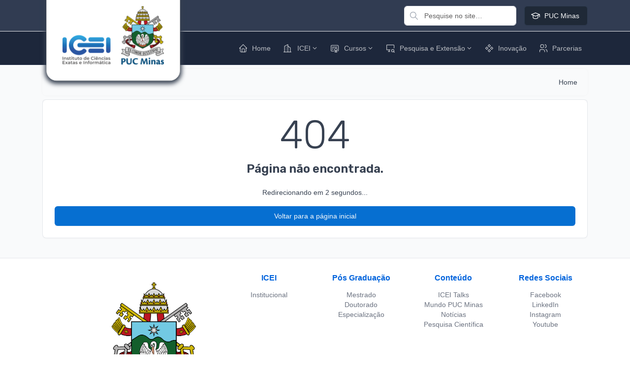

--- FILE ---
content_type: text/html
request_url: https://icei.pucminas.br/index.php/cursos/graduacao/fisica/coracao-eucaristico/noticias-fisica-coracao-eucaristico/1326-oscar-da-fisica-2022
body_size: 1093
content:
<!doctype html>
<html lang="pt-br">

<head>
  <meta charset="UTF-8" />
  <link href="/assets/IconPUCMG-DPimOOIh.ico" rel="icon" type="image/x-icon" />
  
  <!-- Opção logo ICEI -->
  <!-- <link href="src/assets/img/favicon.ico" rel="icon" type="image/x-icon" /> -->
  <meta name="viewport" content="width=device-width, initial-scale=1.0" />
  <!-- <title>ICEI - Instituto de Ciências Exatas e Informática</title> -->
   <link href="https://fonts.googleapis.com/css2?family=Rubik:ital,wght@0,300..900;1,300..900&display=block" rel="stylesheet">
  <script type="module" crossorigin src="/assets/index-CQf3V96o.js"></script>
  <link rel="stylesheet" crossorigin href="/assets/index-B7rI1nHS.css">
</head>

<body>
  <div id="app">
    <div class="loading-screen">
      <div class="loading-background"></div>
      <div class="page-loader-custom">
        <div class="">
          <div class="">
            <h1 class="titulo-principal-loader-initial">ICEI</h1>
            <div class="">
              <div class="carregando-custom">Carregando Website</div>
              <div class="custom-progress">
                <div class="custom-progress-bar"></div>
              </div>
            </div>
          </div>
        </div>
      </div>
    </div>
  </div>
</body>

</html>

<style>

.titulo-principal-loader-initial {
    font-family: 'Rubik', sans-serif; 
    line-height: 1;
    margin: 0;
    font-size: 50px;
    text-transform: uppercase;
    font-weight: bold;
    font-optical-sizing: auto;
    text-align: center;
    color: rgb(71, 71, 71);
}
  .loading-screen {
    position: fixed;
    top: 0;
    left: 0;
    height: 100vh;
    width: 100vw;
    z-index: 9999;
  }


  .loading-background {
    position: absolute;
    top: 0;
    left: 0;
    height: 100%;
    width: 100%;
    background-color: #00000009;
    filter: blur(10px);
    z-index: 1; 
  }

  
  .page-loader-custom {
    position: relative;
    z-index: 2; 
    width: 100%;
    height: 100%;
    display: flex;
    align-items: center;
    justify-content: center;
  }

.carregando-custom {
    font-size: 20px !important;
    /*não quebrar*/
    white-space: nowrap;
    color: rgb(100, 98, 98);
    margin-top: 12px;
    margin-bottom: 8px;
  }



.custom-progress {
  width: 100%; 
  height: 5px;
  background-color: #e9ecef; 
  border-radius: 4px; 
  position: relative; 
  overflow: hidden;
}


.custom-progress-bar {
  width: 60%; 
  height: 100%; 
  background-color: #0054a6; 
  border-radius: 4px; 
  
  position: absolute; 
  top: 0;
  
  animation: indeterminate-animation 1.5s infinite linear;
}


@keyframes indeterminate-animation {
  0% {
    left: -60%; 
  }
  
  100% {
    left: 100%;
  }
}
</style>


--- FILE ---
content_type: text/css
request_url: https://icei.pucminas.br/assets/index-p0bB0jI2.css
body_size: 63056
content:
@charset "UTF-8";.transition-wrapper[data-v-fe724a15]:has(.slide-left-enter-active,.slide-left-leave-active,.slide-right-enter-active,.slide-right-leave-active){overflow-x:hidden}.fade-enter-from[data-v-fe724a15],.fade-leave-to[data-v-fe724a15]{opacity:0}.fade-enter-active[data-v-fe724a15],.fade-leave-active[data-v-fe724a15]{transition:opacity .4s ease-out}.transition-wrapper[data-v-fe724a15]{position:relative;overflow-x:hidden}.slide-left-enter-active[data-v-fe724a15],.slide-left-leave-active[data-v-fe724a15]{transition:all .4s ease-out}.slide-left-enter-from[data-v-fe724a15]{transform:translate(-100%);opacity:0}.slide-left-leave-to[data-v-fe724a15]{transform:translate(100%);opacity:0}.slide-right-enter-active[data-v-fe724a15],.slide-right-leave-active[data-v-fe724a15]{transition:all .4s ease-out}.slide-right-enter-from[data-v-fe724a15]{transform:translate(100%);opacity:0}.slide-right-leave-to[data-v-fe724a15]{transform:translate(-100%);opacity:0}.grow-in-enter-from[data-v-fe724a15],.grow-in-leave-to[data-v-fe724a15]{opacity:0;transform:scale(.3)}.grow-in-enter-active[data-v-fe724a15],.grow-in-leave-active[data-v-fe724a15]{transition:all .3s ease-out}.grow-out-enter-from[data-v-fe724a15],.grow-out-leave-to[data-v-fe724a15]{opacity:0;transform:scale(1.5)}.grow-out-enter-active[data-v-fe724a15],.grow-out-leave-active[data-v-fe724a15]{transition:all .3s ease-out}.active[data-v-88ea0401]{background-color:#ecedef;color:#34404d;font-weight:600}:is(li[data-v-88ea0401]:hover,li.active-drop[data-v-88ea0401]){background:#ecedef}.position-items[data-v-88ea0401]{display:flex;align-items:center}svg[data-v-88ea0401]{transition:color .3s,background-color .3s}.nav-link-custom[data-v-88ea0401]{position:relative;text-decoration:none!important;color:#34404d!important;cursor:pointer;padding:.55rem .75rem}.text-link[data-v-88ea0401]{font-size:.875rem!important}.item-custom[data-v-88ea0401]{z-index:9999}.icon-tabler-chevron-down[data-v-88ea0401]{width:13px;height:16px;transform:rotate(-90deg)}.container-drop[data-v-88ea0401]{position:absolute;top:100%;left:0}.drop-custom .container-drop[data-v-88ea0401]{display:none}.drop-custom:hover>.container-drop[data-v-88ea0401],.drop-custom.active-drop>.container-drop[data-v-88ea0401]{display:block}.drop-custom .container-drop li[data-v-88ea0401]{float:none;display:list-item;position:relative}.drop-custom .container-drop .container-drop ul[data-v-88ea0401]{position:relative;top:-40px}ul[data-v-88ea0401]{background-color:#fff;border:1px solid #ccc;border-radius:5px;margin:0!important;list-style:none;width:max-content;--tblr-dropdown-box-shadow: 0 16px 24px 2px rgba(0, 0, 0, .07), 0 6px 30px 5px rgba(0, 0, 0, .06), 0 8px 10px -5px rgba(0, 0, 0, .1);--tblr-dropdown-border-radius: 6px ;--tblr-dropdown-border-color: rgba(4, 32, 69, .1);--tblr-dropdown-border-width: 1px;--tblr-dropdown-bg: #ffffff;--tblr-dropdown-padding-x: 0;--tblr-dropdown-min-width: 11rem;--tblr-dropdown-padding-y: .25rem;min-width:var(--tblr-dropdown-min-width);padding:var(--tblr-dropdown-padding-y) var(--tblr-dropdown-padding-x);background-color:var(--tblr-dropdown-bg);background-clip:border-box;border:var(--tblr-dropdown-border-width) solid var(--tblr-dropdown-border-color);border-radius:var(--tblr-dropdown-border-radius);box-shadow:var(--tblr-dropdown-box-shadow);box-sizing:border-box}.position-items[data-v-fd099c1c]{display:flex;align-items:center}.container-father-drop[data-v-fd099c1c]{position:relative;z-index:9999;padding:.625rem 0;padding-right:var(--tblr-navbar-nav-link-padding-x);padding-left:var(--tblr-navbar-nav-link-padding-x)}.nav-link-custom-father[data-v-fd099c1c]{position:relative;text-decoration:none!important}.nav-link-custom-father[data-v-fd099c1c]{min-height:2.5rem;padding:0 .1rem;justify-content:center;display:flex;font-weight:var(--tblr-nav-link-font-weight);color:var(--tblr-nav-link-color);align-items:center;box-sizing:border-box}.icon-tabler-chevron-down[data-v-fd099c1c],.icon-menu[data-v-fd099c1c],.nav-link-custom-father[data-v-fd099c1c]{transition:color .3s}:is(.container-father-drop.active .position-items[data-v-fd099c1c],.container-father-drop:hover .position-items[data-v-fd099c1c])>:is(.nav-link-custom-father,.icon-tabler-chevron-down,.icon-menu){background-color:transparent;color:#fff!important}.item-custom[data-v-fd099c1c]{z-index:9999}.container-drop[data-v-fd099c1c]{position:relative}.icon-tabler-chevron-down[data-v-fd099c1c]{width:13px;height:16px}ul[data-v-fd099c1c]{background-color:#fff;padding:10px;border:1px solid #ccc;border-radius:5px;margin:0;list-style:none}.container-drop[data-v-fd099c1c]{position:absolute;top:100%;left:0}.drop-custom .container-drop[data-v-fd099c1c]{display:none}.drop-custom:hover>.container-drop[data-v-fd099c1c],.drop-custom.active-drop>.container-drop[data-v-fd099c1c]{display:block}.drop-custom .container-drop li[data-v-fd099c1c]{float:none;display:list-item;position:relative}.drop-custom .container-drop .container-drop ul[data-v-fd099c1c]{position:relative;top:-40px}.nav-link.custom-hover[data-v-48663725]:focus,.nav-link.custom-hover[data-v-48663725]:hover{color:#fff;background-color:transparent}.navbar-dark[data-v-48663725]{--tblr-navbar-border-color: #243049;--tblr-scrollbar-color: var(--tblr-white-rgb);--tblr-navbar-active-bg: rgba(255, 255, 255, .06);--tblr-navbar-bg: #1d273b;color:#ffffffb3}.router-link-active[data-v-cbd4ad3d],.router-link-exact-active[data-v-cbd4ad3d]{text-decoration:none;color:inherit}.primeira-barra-menu[data-v-cbd4ad3d]{background-color:#313c52}.logo-cabecalho[data-v-cbd4ad3d]{width:17rem;z-index:10;background-color:#fff;padding:7rem 2rem 2rem;border-radius:1.3rem;border:1px solid #ccc;box-shadow:0 3px 10px 3px}.control-header[data-v-cbd4ad3d]{position:sticky;top:0;left:0;z-index:99}@media (min-width: 768px){.control-header[data-v-cbd4ad3d]{position:static}}.link-rss[data-v-e01984a3]{color:orange!important}.link-rss[data-v-e01984a3]:hover{color:#cc8400!important;text-decoration:underline}.text-flickr[data-v-6bb6427d]{--tblr-text-opacity: 1;color:rgba(var(--tblr-flickr-rgb),var(--tblr-text-opacity))!important}.link-secondary[data-v-6bb6427d]{padding:.5rem .75rem!important}.rodape-logo[data-v-6bb6427d]{max-width:200px;height:auto}.link-rede-social[data-v-6bb6427d]{color:color-mix(in srgb,var(--tblr-secondary) calc(var(--tblr-link-opacity, 1) * 100%),transparent)!important}.content[data-v-bf7025d6]{min-height:88vh}.scroll-top.active[data-v-bf7025d6]{visibility:visible;opacity:1}.scroll-top[data-v-bf7025d6]{position:fixed;visibility:hidden;opacity:0;right:15px;bottom:15px;z-index:99999;background-color:#243049;width:40px;height:40px;border-radius:4px;transition:all .4s;cursor:pointer}.page-body.custom-margin[data-v-bf7025d6]{margin-top:.5rem}@keyframes plyr-progress{to{background-position:25px 0;background-position:var(--plyr-progress-loading-size,25px) 0}}@keyframes plyr-popup{0%{opacity:.5;transform:translateY(10px)}to{opacity:1;transform:translateY(0)}}@keyframes plyr-fade-in{0%{opacity:0}to{opacity:1}}.plyr{-moz-osx-font-smoothing:grayscale;-webkit-font-smoothing:antialiased;align-items:center;direction:ltr;display:flex;flex-direction:column;font-family:inherit;font-family:var(--plyr-font-family,inherit);font-variant-numeric:tabular-nums;font-weight:400;font-weight:var(--plyr-font-weight-regular,400);line-height:1.7;line-height:var(--plyr-line-height,1.7);max-width:100%;min-width:200px;position:relative;text-shadow:none;transition:box-shadow .3s ease;z-index:0}.plyr audio,.plyr iframe,.plyr video{display:block;height:100%;width:100%}.plyr button{font:inherit;line-height:inherit;width:auto}.plyr:focus{outline:0}.plyr--full-ui{box-sizing:border-box}.plyr--full-ui *,.plyr--full-ui :after,.plyr--full-ui :before{box-sizing:inherit}.plyr--full-ui a,.plyr--full-ui button,.plyr--full-ui input,.plyr--full-ui label{touch-action:manipulation}.plyr__badge{background:#4a5464;background:var(--plyr-badge-background,#4a5464);border-radius:2px;border-radius:var(--plyr-badge-border-radius,2px);color:#fff;color:var(--plyr-badge-text-color,#fff);font-size:9px;font-size:var(--plyr-font-size-badge,9px);line-height:1;padding:3px 4px}.plyr--full-ui ::-webkit-media-text-track-container{display:none}.plyr__captions{animation:plyr-fade-in .3s ease;bottom:0;display:none;font-size:13px;font-size:var(--plyr-font-size-small,13px);left:0;padding:10px;padding:var(--plyr-control-spacing,10px);position:absolute;text-align:center;transition:transform .4s ease-in-out;width:100%}.plyr__captions span:empty{display:none}@media (min-width:480px){.plyr__captions{font-size:15px;font-size:var(--plyr-font-size-base,15px);padding:20px;padding:calc(var(--plyr-control-spacing, 10px)*2)}}@media (min-width:768px){.plyr__captions{font-size:18px;font-size:var(--plyr-font-size-large,18px)}}.plyr--captions-active .plyr__captions{display:block}.plyr:not(.plyr--hide-controls) .plyr__controls:not(:empty)~.plyr__captions{transform:translateY(-40px);transform:translateY(calc(var(--plyr-control-spacing, 10px)*-4))}.plyr__caption{background:#000c;background:var(--plyr-captions-background,#000c);border-radius:2px;-webkit-box-decoration-break:clone;box-decoration-break:clone;color:#fff;color:var(--plyr-captions-text-color,#fff);line-height:185%;padding:.2em .5em;white-space:pre-wrap}.plyr__caption div{display:inline}.plyr__control{background:#0000;border:0;border-radius:4px;border-radius:var(--plyr-control-radius,4px);color:inherit;cursor:pointer;flex-shrink:0;overflow:visible;padding:7px;padding:calc(var(--plyr-control-spacing, 10px)*.7);position:relative;transition:all .1s ease-in-out}.plyr__control svg{display:block;fill:currentColor;height:18px;height:var(--plyr-control-icon-size,18px);pointer-events:none;width:18px;width:var(--plyr-control-icon-size,18px)}.plyr__control:focus{outline:0}.plyr__control:focus-visible{outline:2px dashed #00b2ff;outline:2px dashed var(--plyr-focus-visible-color,var(--plyr-color-main,var(--plyr-color-main,#00b2ff)));outline-offset:2px}a.plyr__control{text-decoration:none}.plyr__control.plyr__control--pressed .icon--not-pressed,.plyr__control.plyr__control--pressed .label--not-pressed,.plyr__control:not(.plyr__control--pressed) .icon--pressed,.plyr__control:not(.plyr__control--pressed) .label--pressed,a.plyr__control:after,a.plyr__control:before{display:none}.plyr--full-ui ::-webkit-media-controls{display:none}.plyr__controls{align-items:center;display:flex;justify-content:flex-end;text-align:center}.plyr__controls .plyr__progress__container{flex:1;min-width:0}.plyr__controls .plyr__controls__item{margin-left:2.5px;margin-left:calc(var(--plyr-control-spacing, 10px)/4)}.plyr__controls .plyr__controls__item:first-child{margin-left:0;margin-right:auto}.plyr__controls .plyr__controls__item.plyr__progress__container{padding-left:2.5px;padding-left:calc(var(--plyr-control-spacing, 10px)/4)}.plyr__controls .plyr__controls__item.plyr__time{padding:0 5px;padding:0 calc(var(--plyr-control-spacing, 10px)/2)}.plyr__controls .plyr__controls__item.plyr__progress__container:first-child,.plyr__controls .plyr__controls__item.plyr__time+.plyr__time,.plyr__controls .plyr__controls__item.plyr__time:first-child{padding-left:0}.plyr [data-plyr=airplay],.plyr [data-plyr=captions],.plyr [data-plyr=fullscreen],.plyr [data-plyr=pip],.plyr__controls:empty{display:none}.plyr--airplay-supported [data-plyr=airplay],.plyr--captions-enabled [data-plyr=captions],.plyr--fullscreen-enabled [data-plyr=fullscreen],.plyr--pip-supported [data-plyr=pip]{display:inline-block}.plyr__menu{display:flex;position:relative}.plyr__menu .plyr__control svg{transition:transform .3s ease}.plyr__menu .plyr__control[aria-expanded=true] svg{transform:rotate(90deg)}.plyr__menu .plyr__control[aria-expanded=true] .plyr__tooltip{display:none}.plyr__menu__container{animation:plyr-popup .2s ease;background:#ffffffe6;background:var(--plyr-menu-background,#ffffffe6);border-radius:8px;border-radius:var(--plyr-menu-radius,8px);bottom:100%;box-shadow:0 1px 2px #00000026;box-shadow:var(--plyr-menu-shadow,0 1px 2px #00000026);color:#4a5464;color:var(--plyr-menu-color,#4a5464);font-size:15px;font-size:var(--plyr-font-size-base,15px);margin-bottom:10px;position:absolute;right:-3px;text-align:left;white-space:nowrap;z-index:3}.plyr__menu__container>div{overflow:hidden;transition:height .35s cubic-bezier(.4,0,.2,1),width .35s cubic-bezier(.4,0,.2,1)}.plyr__menu__container:after{border:4px solid #0000;border-top-color:#ffffffe6;border:var(--plyr-menu-arrow-size,4px) solid #0000;border-top-color:var(--plyr-menu-background,#ffffffe6);content:"";height:0;position:absolute;right:14px;right:calc(var(--plyr-control-icon-size, 18px)/2 + var(--plyr-control-spacing, 10px)*.7 - var(--plyr-menu-arrow-size, 4px)/2);top:100%;width:0}.plyr__menu__container [role=menu]{padding:7px;padding:calc(var(--plyr-control-spacing, 10px)*.7)}.plyr__menu__container [role=menuitem],.plyr__menu__container [role=menuitemradio]{margin-top:2px}.plyr__menu__container [role=menuitem]:first-child,.plyr__menu__container [role=menuitemradio]:first-child{margin-top:0}.plyr__menu__container .plyr__control{align-items:center;color:#4a5464;color:var(--plyr-menu-color,#4a5464);display:flex;font-size:13px;font-size:var(--plyr-font-size-menu,var(--plyr-font-size-small,13px));padding:4.66667px 10.5px;padding:calc(var(--plyr-control-spacing, 10px)*.7/1.5) calc(var(--plyr-control-spacing, 10px)*.7*1.5);-webkit-user-select:none;user-select:none;width:100%}.plyr__menu__container .plyr__control>span{align-items:inherit;display:flex;width:100%}.plyr__menu__container .plyr__control:after{border:4px solid #0000;border:var(--plyr-menu-item-arrow-size,4px) solid #0000;content:"";position:absolute;top:50%;transform:translateY(-50%)}.plyr__menu__container .plyr__control--forward{padding-right:28px;padding-right:calc(var(--plyr-control-spacing, 10px)*.7*4)}.plyr__menu__container .plyr__control--forward:after{border-left-color:#728197;border-left-color:var(--plyr-menu-arrow-color,#728197);right:6.5px;right:calc(var(--plyr-control-spacing, 10px)*.7*1.5 - var(--plyr-menu-item-arrow-size, 4px))}.plyr__menu__container .plyr__control--forward:focus-visible:after,.plyr__menu__container .plyr__control--forward:hover:after{border-left-color:initial}.plyr__menu__container .plyr__control--back{font-weight:400;font-weight:var(--plyr-font-weight-regular,400);margin:7px;margin:calc(var(--plyr-control-spacing, 10px)*.7);margin-bottom:3.5px;margin-bottom:calc(var(--plyr-control-spacing, 10px)*.7/2);padding-left:28px;padding-left:calc(var(--plyr-control-spacing, 10px)*.7*4);position:relative;width:calc(100% - 14px);width:calc(100% - var(--plyr-control-spacing, 10px)*.7*2)}.plyr__menu__container .plyr__control--back:after{border-right-color:#728197;border-right-color:var(--plyr-menu-arrow-color,#728197);left:6.5px;left:calc(var(--plyr-control-spacing, 10px)*.7*1.5 - var(--plyr-menu-item-arrow-size, 4px))}.plyr__menu__container .plyr__control--back:before{background:#dcdfe5;background:var(--plyr-menu-back-border-color,#dcdfe5);box-shadow:0 1px #fff;box-shadow:0 1px 0 var(--plyr-menu-back-border-shadow-color,#fff);content:"";height:1px;left:0;margin-top:3.5px;margin-top:calc(var(--plyr-control-spacing, 10px)*.7/2);overflow:hidden;position:absolute;right:0;top:100%}.plyr__menu__container .plyr__control--back:focus-visible:after,.plyr__menu__container .plyr__control--back:hover:after{border-right-color:initial}.plyr__menu__container .plyr__control[role=menuitemradio]{padding-left:7px;padding-left:calc(var(--plyr-control-spacing, 10px)*.7)}.plyr__menu__container .plyr__control[role=menuitemradio]:after,.plyr__menu__container .plyr__control[role=menuitemradio]:before{border-radius:100%}.plyr__menu__container .plyr__control[role=menuitemradio]:before{background:#0000001a;content:"";display:block;flex-shrink:0;height:16px;margin-right:10px;margin-right:var(--plyr-control-spacing,10px);transition:all .3s ease;width:16px}.plyr__menu__container .plyr__control[role=menuitemradio]:after{background:#fff;border:0;height:6px;left:12px;opacity:0;top:50%;transform:translateY(-50%) scale(0);transition:transform .3s ease,opacity .3s ease;width:6px}.plyr__menu__container .plyr__control[role=menuitemradio][aria-checked=true]:before{background:#00b2ff;background:var(--plyr-control-toggle-checked-background,var(--plyr-color-main,var(--plyr-color-main,#00b2ff)))}.plyr__menu__container .plyr__control[role=menuitemradio][aria-checked=true]:after{opacity:1;transform:translateY(-50%) scale(1)}.plyr__menu__container .plyr__control[role=menuitemradio]:focus-visible:before,.plyr__menu__container .plyr__control[role=menuitemradio]:hover:before{background:#23282f1a}.plyr__menu__container .plyr__menu__value{align-items:center;display:flex;margin-left:auto;margin-right:-5px;margin-right:calc(var(--plyr-control-spacing, 10px)*.7*-1 - -2px);overflow:hidden;padding-left:24.5px;padding-left:calc(var(--plyr-control-spacing, 10px)*.7*3.5);pointer-events:none}.plyr--full-ui input[type=range]{-webkit-appearance:none;-moz-appearance:none;appearance:none;background:#0000;border:0;border-radius:26px;border-radius:calc(var(--plyr-range-thumb-height, 13px)*2);color:#00b2ff;color:var(--plyr-range-fill-background,var(--plyr-color-main,var(--plyr-color-main,#00b2ff)));display:block;height:19px;height:calc(var(--plyr-range-thumb-active-shadow-width, 3px)*2 + var(--plyr-range-thumb-height, 13px));margin:0;min-width:0;padding:0;transition:box-shadow .3s ease;width:100%}.plyr--full-ui input[type=range]::-webkit-slider-runnable-track{background:#0000;background-image:linear-gradient(90deg,currentColor 0,#0000 0);background-image:linear-gradient(to right,currentColor var(--value,0),#0000 var(--value,0));border:0;border-radius:2.5px;border-radius:calc(var(--plyr-range-track-height, 5px)/2);height:5px;height:var(--plyr-range-track-height,5px);-webkit-transition:box-shadow .3s ease;transition:box-shadow .3s ease;-webkit-user-select:none;user-select:none}.plyr--full-ui input[type=range]::-webkit-slider-thumb{-webkit-appearance:none;-moz-appearance:none;appearance:none;background:#fff;background:var(--plyr-range-thumb-background,#fff);border:0;border-radius:100%;box-shadow:0 1px 1px #23282f26,0 0 0 1px #23282f33;box-shadow:var(--plyr-range-thumb-shadow,0 1px 1px #23282f26,0 0 0 1px #23282f33);height:13px;height:var(--plyr-range-thumb-height,13px);margin-top:-4px;margin-top:calc((var(--plyr-range-thumb-height, 13px) - var(--plyr-range-track-height, 5px))/2*-1);position:relative;-webkit-transition:all .2s ease;transition:all .2s ease;width:13px;width:var(--plyr-range-thumb-height,13px)}.plyr--full-ui input[type=range]::-moz-range-track{background:#0000;border:0;border-radius:2.5px;border-radius:calc(var(--plyr-range-track-height, 5px)/2);height:5px;height:var(--plyr-range-track-height,5px);-moz-transition:box-shadow .3s ease;transition:box-shadow .3s ease;-webkit-user-select:none;user-select:none}.plyr--full-ui input[type=range]::-moz-range-thumb{background:#fff;background:var(--plyr-range-thumb-background,#fff);border:0;border-radius:100%;box-shadow:0 1px 1px #23282f26,0 0 0 1px #23282f33;box-shadow:var(--plyr-range-thumb-shadow,0 1px 1px #23282f26,0 0 0 1px #23282f33);height:13px;height:var(--plyr-range-thumb-height,13px);position:relative;-moz-transition:all .2s ease;transition:all .2s ease;width:13px;width:var(--plyr-range-thumb-height,13px)}.plyr--full-ui input[type=range]::-moz-range-progress{background:currentColor;border-radius:2.5px;border-radius:calc(var(--plyr-range-track-height, 5px)/2);height:5px;height:var(--plyr-range-track-height,5px)}.plyr--full-ui input[type=range]::-ms-track{color:#0000}.plyr--full-ui input[type=range]::-ms-fill-upper,.plyr--full-ui input[type=range]::-ms-track{background:#0000;border:0;border-radius:2.5px;border-radius:calc(var(--plyr-range-track-height, 5px)/2);height:5px;height:var(--plyr-range-track-height,5px);-ms-transition:box-shadow .3s ease;transition:box-shadow .3s ease;-webkit-user-select:none;user-select:none}.plyr--full-ui input[type=range]::-ms-fill-lower{background:#0000;background:currentColor;border:0;border-radius:2.5px;border-radius:calc(var(--plyr-range-track-height, 5px)/2);height:5px;height:var(--plyr-range-track-height,5px);-ms-transition:box-shadow .3s ease;transition:box-shadow .3s ease;-webkit-user-select:none;user-select:none}.plyr--full-ui input[type=range]::-ms-thumb{background:#fff;background:var(--plyr-range-thumb-background,#fff);border:0;border-radius:100%;box-shadow:0 1px 1px #23282f26,0 0 0 1px #23282f33;box-shadow:var(--plyr-range-thumb-shadow,0 1px 1px #23282f26,0 0 0 1px #23282f33);height:13px;height:var(--plyr-range-thumb-height,13px);margin-top:0;position:relative;-ms-transition:all .2s ease;transition:all .2s ease;width:13px;width:var(--plyr-range-thumb-height,13px)}.plyr--full-ui input[type=range]::-ms-tooltip{display:none}.plyr--full-ui input[type=range]::-moz-focus-outer{border:0}.plyr--full-ui input[type=range]:focus{outline:0}.plyr--full-ui input[type=range]:focus-visible::-webkit-slider-runnable-track{outline:2px dashed #00b2ff;outline:2px dashed var(--plyr-focus-visible-color,var(--plyr-color-main,var(--plyr-color-main,#00b2ff)));outline-offset:2px}.plyr--full-ui input[type=range]:focus-visible::-moz-range-track{outline:2px dashed #00b2ff;outline:2px dashed var(--plyr-focus-visible-color,var(--plyr-color-main,var(--plyr-color-main,#00b2ff)));outline-offset:2px}.plyr--full-ui input[type=range]:focus-visible::-ms-track{outline:2px dashed #00b2ff;outline:2px dashed var(--plyr-focus-visible-color,var(--plyr-color-main,var(--plyr-color-main,#00b2ff)));outline-offset:2px}.plyr__poster{background-color:#000;background-color:var(--plyr-video-background,var(--plyr-video-background,#000));background-position:50% 50%;background-repeat:no-repeat;background-size:contain;height:100%;left:0;opacity:0;position:absolute;top:0;transition:opacity .2s ease;width:100%;z-index:1}.plyr--stopped.plyr__poster-enabled .plyr__poster{opacity:1}.plyr--youtube.plyr--paused.plyr__poster-enabled:not(.plyr--stopped) .plyr__poster{display:none}.plyr__time{font-size:13px;font-size:var(--plyr-font-size-time,var(--plyr-font-size-small,13px))}.plyr__time+.plyr__time:before{content:"⁄";margin-right:10px;margin-right:var(--plyr-control-spacing,10px)}@media (max-width:767px){.plyr__time+.plyr__time{display:none}}.plyr__tooltip{background:#fff;background:var(--plyr-tooltip-background,#fff);border-radius:5px;border-radius:var(--plyr-tooltip-radius,5px);bottom:100%;box-shadow:0 1px 2px #00000026;box-shadow:var(--plyr-tooltip-shadow,0 1px 2px #00000026);color:#4a5464;color:var(--plyr-tooltip-color,#4a5464);font-size:13px;font-size:var(--plyr-font-size-small,13px);font-weight:400;font-weight:var(--plyr-font-weight-regular,400);left:50%;line-height:1.3;margin-bottom:10px;margin-bottom:calc(var(--plyr-control-spacing, 10px)/2*2);opacity:0;padding:5px 7.5px;padding:calc(var(--plyr-control-spacing, 10px)/2) calc(var(--plyr-control-spacing, 10px)/2*1.5);pointer-events:none;position:absolute;transform:translate(-50%,10px) scale(.8);transform-origin:50% 100%;transition:transform .2s ease .1s,opacity .2s ease .1s;white-space:nowrap;z-index:2}.plyr__tooltip:before{border-left:4px solid #0000;border-left:var(--plyr-tooltip-arrow-size,4px) solid #0000;border-right:4px solid #0000;border-right:var(--plyr-tooltip-arrow-size,4px) solid #0000;border-top:4px solid #fff;border-top:var(--plyr-tooltip-arrow-size,4px) solid var(--plyr-tooltip-background,#fff);bottom:-4px;bottom:calc(var(--plyr-tooltip-arrow-size, 4px)*-1);content:"";height:0;left:50%;position:absolute;transform:translate(-50%);width:0;z-index:2}.plyr .plyr__control:focus-visible .plyr__tooltip,.plyr .plyr__control:hover .plyr__tooltip,.plyr__tooltip--visible{opacity:1;transform:translate(-50%) scale(1)}.plyr .plyr__control:hover .plyr__tooltip{z-index:3}.plyr__controls>.plyr__control:first-child .plyr__tooltip,.plyr__controls>.plyr__control:first-child+.plyr__control .plyr__tooltip{left:0;transform:translateY(10px) scale(.8);transform-origin:0 100%}.plyr__controls>.plyr__control:first-child .plyr__tooltip:before,.plyr__controls>.plyr__control:first-child+.plyr__control .plyr__tooltip:before{left:16px;left:calc(var(--plyr-control-icon-size, 18px)/2 + var(--plyr-control-spacing, 10px)*.7)}.plyr__controls>.plyr__control:last-child .plyr__tooltip{left:auto;right:0;transform:translateY(10px) scale(.8);transform-origin:100% 100%}.plyr__controls>.plyr__control:last-child .plyr__tooltip:before{left:auto;right:16px;right:calc(var(--plyr-control-icon-size, 18px)/2 + var(--plyr-control-spacing, 10px)*.7);transform:translate(50%)}.plyr__controls>.plyr__control:first-child .plyr__tooltip--visible,.plyr__controls>.plyr__control:first-child+.plyr__control .plyr__tooltip--visible,.plyr__controls>.plyr__control:first-child+.plyr__control:focus-visible .plyr__tooltip,.plyr__controls>.plyr__control:first-child+.plyr__control:hover .plyr__tooltip,.plyr__controls>.plyr__control:first-child:focus-visible .plyr__tooltip,.plyr__controls>.plyr__control:first-child:hover .plyr__tooltip,.plyr__controls>.plyr__control:last-child .plyr__tooltip--visible,.plyr__controls>.plyr__control:last-child:focus-visible .plyr__tooltip,.plyr__controls>.plyr__control:last-child:hover .plyr__tooltip{transform:translate(0) scale(1)}.plyr__progress{left:6.5px;left:calc(var(--plyr-range-thumb-height, 13px)*.5);margin-right:13px;margin-right:var(--plyr-range-thumb-height,13px);position:relative}.plyr__progress input[type=range],.plyr__progress__buffer{margin-left:-6.5px;margin-left:calc(var(--plyr-range-thumb-height, 13px)*-.5);margin-right:-6.5px;margin-right:calc(var(--plyr-range-thumb-height, 13px)*-.5);width:calc(100% + 13px);width:calc(100% + var(--plyr-range-thumb-height, 13px))}.plyr__progress input[type=range]{position:relative;z-index:2}.plyr__progress .plyr__tooltip{left:0;max-width:120px;overflow-wrap:break-word}.plyr__progress__buffer{-webkit-appearance:none;background:#0000;border:0;border-radius:100px;height:5px;height:var(--plyr-range-track-height,5px);left:0;margin-top:-2.5px;margin-top:calc(var(--plyr-range-track-height, 5px)/2*-1);padding:0;position:absolute;top:50%}.plyr__progress__buffer::-webkit-progress-bar{background:#0000}.plyr__progress__buffer::-webkit-progress-value{background:currentColor;border-radius:100px;min-width:5px;min-width:var(--plyr-range-track-height,5px);-webkit-transition:width .2s ease;transition:width .2s ease}.plyr__progress__buffer::-moz-progress-bar{background:currentColor;border-radius:100px;min-width:5px;min-width:var(--plyr-range-track-height,5px);-moz-transition:width .2s ease;transition:width .2s ease}.plyr__progress__buffer::-ms-fill{border-radius:100px;-ms-transition:width .2s ease;transition:width .2s ease}.plyr--loading .plyr__progress__buffer{animation:plyr-progress 1s linear infinite;background-image:linear-gradient(-45deg,#23282f99 25%,#0000 0,#0000 50%,#23282f99 0,#23282f99 75%,#0000 0,#0000);background-image:linear-gradient(-45deg,var(--plyr-progress-loading-background,#23282f99) 25%,#0000 25%,#0000 50%,var(--plyr-progress-loading-background,#23282f99) 50%,var(--plyr-progress-loading-background,#23282f99) 75%,#0000 75%,#0000);background-repeat:repeat-x;background-size:25px 25px;background-size:var(--plyr-progress-loading-size,25px) var(--plyr-progress-loading-size,25px);color:#0000}.plyr--video.plyr--loading .plyr__progress__buffer{background-color:#ffffff40;background-color:var(--plyr-video-progress-buffered-background,#ffffff40)}.plyr--audio.plyr--loading .plyr__progress__buffer{background-color:#c1c8d199;background-color:var(--plyr-audio-progress-buffered-background,#c1c8d199)}.plyr__progress__marker{background-color:#fff;background-color:var(--plyr-progress-marker-background,#fff);border-radius:1px;height:5px;height:var(--plyr-range-track-height,5px);position:absolute;top:50%;transform:translate(-50%,-50%);width:3px;width:var(--plyr-progress-marker-width,3px);z-index:3}.plyr__volume{align-items:center;display:flex;position:relative}.plyr__volume input[type=range]{margin-left:5px;margin-left:calc(var(--plyr-control-spacing, 10px)/2);margin-right:5px;margin-right:calc(var(--plyr-control-spacing, 10px)/2);max-width:90px;min-width:60px;position:relative;z-index:2}.plyr--audio{display:block}.plyr--audio .plyr__controls{background:#fff;background:var(--plyr-audio-controls-background,#fff);border-radius:inherit;color:#4a5464;color:var(--plyr-audio-control-color,#4a5464);padding:10px;padding:var(--plyr-control-spacing,10px)}.plyr--audio .plyr__control:focus-visible,.plyr--audio .plyr__control:hover,.plyr--audio .plyr__control[aria-expanded=true]{background:#00b2ff;background:var(--plyr-audio-control-background-hover,var(--plyr-color-main,var(--plyr-color-main,#00b2ff)));color:#fff;color:var(--plyr-audio-control-color-hover,#fff)}.plyr--full-ui.plyr--audio input[type=range]::-webkit-slider-runnable-track{background-color:#c1c8d199;background-color:var(--plyr-audio-range-track-background,var(--plyr-audio-progress-buffered-background,#c1c8d199))}.plyr--full-ui.plyr--audio input[type=range]::-moz-range-track{background-color:#c1c8d199;background-color:var(--plyr-audio-range-track-background,var(--plyr-audio-progress-buffered-background,#c1c8d199))}.plyr--full-ui.plyr--audio input[type=range]::-ms-track{background-color:#c1c8d199;background-color:var(--plyr-audio-range-track-background,var(--plyr-audio-progress-buffered-background,#c1c8d199))}.plyr--full-ui.plyr--audio input[type=range]:active::-webkit-slider-thumb{box-shadow:0 1px 1px #23282f26,0 0 0 1px #23282f33,0 0 0 3px #23282f1a;box-shadow:var(--plyr-range-thumb-shadow,0 1px 1px #23282f26,0 0 0 1px #23282f33),0 0 0 var(--plyr-range-thumb-active-shadow-width,3px) var(--plyr-audio-range-thumb-active-shadow-color,#23282f1a)}.plyr--full-ui.plyr--audio input[type=range]:active::-moz-range-thumb{box-shadow:0 1px 1px #23282f26,0 0 0 1px #23282f33,0 0 0 3px #23282f1a;box-shadow:var(--plyr-range-thumb-shadow,0 1px 1px #23282f26,0 0 0 1px #23282f33),0 0 0 var(--plyr-range-thumb-active-shadow-width,3px) var(--plyr-audio-range-thumb-active-shadow-color,#23282f1a)}.plyr--full-ui.plyr--audio input[type=range]:active::-ms-thumb{box-shadow:0 1px 1px #23282f26,0 0 0 1px #23282f33,0 0 0 3px #23282f1a;box-shadow:var(--plyr-range-thumb-shadow,0 1px 1px #23282f26,0 0 0 1px #23282f33),0 0 0 var(--plyr-range-thumb-active-shadow-width,3px) var(--plyr-audio-range-thumb-active-shadow-color,#23282f1a)}.plyr--audio .plyr__progress__buffer{color:#c1c8d199;color:var(--plyr-audio-progress-buffered-background,#c1c8d199)}.plyr--video{overflow:hidden}.plyr--video.plyr--menu-open{overflow:visible}.plyr__video-wrapper{background:#000;background:var(--plyr-video-background,var(--plyr-video-background,#000));border-radius:inherit;height:100%;margin:auto;overflow:hidden;position:relative;width:100%}.plyr__video-embed,.plyr__video-wrapper--fixed-ratio{aspect-ratio:16/9}@supports not (aspect-ratio:16/9){.plyr__video-embed,.plyr__video-wrapper--fixed-ratio{height:0;padding-bottom:56.25%;position:relative}}.plyr__video-embed iframe,.plyr__video-wrapper--fixed-ratio video{border:0;height:100%;left:0;position:absolute;top:0;width:100%}.plyr--full-ui .plyr__video-embed>.plyr__video-embed__container{padding-bottom:240%;position:relative;transform:translateY(-38.28125%)}.plyr--video .plyr__controls{background:linear-gradient(#0000,#000000bf);background:var(--plyr-video-controls-background,linear-gradient(#0000,#000000bf));border-bottom-left-radius:inherit;border-bottom-right-radius:inherit;bottom:0;color:#fff;color:var(--plyr-video-control-color,#fff);left:0;padding:5px;padding:calc(var(--plyr-control-spacing, 10px)/2);padding-top:20px;padding-top:calc(var(--plyr-control-spacing, 10px)*2);position:absolute;right:0;transition:opacity .4s ease-in-out,transform .4s ease-in-out;z-index:3}@media (min-width:480px){.plyr--video .plyr__controls{padding:10px;padding:var(--plyr-control-spacing,10px);padding-top:35px;padding-top:calc(var(--plyr-control-spacing, 10px)*3.5)}}.plyr--video.plyr--hide-controls .plyr__controls{opacity:0;pointer-events:none;transform:translateY(100%)}.plyr--video .plyr__control:focus-visible,.plyr--video .plyr__control:hover,.plyr--video .plyr__control[aria-expanded=true]{background:#00b2ff;background:var(--plyr-video-control-background-hover,var(--plyr-color-main,var(--plyr-color-main,#00b2ff)));color:#fff;color:var(--plyr-video-control-color-hover,#fff)}.plyr__control--overlaid{background:#00b2ff;background:var(--plyr-video-control-background-hover,var(--plyr-color-main,var(--plyr-color-main,#00b2ff)));border:0;border-radius:100%;color:#fff;color:var(--plyr-video-control-color,#fff);display:none;left:50%;opacity:.9;padding:15px;padding:calc(var(--plyr-control-spacing, 10px)*1.5);position:absolute;top:50%;transform:translate(-50%,-50%);transition:.3s;z-index:2}.plyr__control--overlaid svg{left:2px;position:relative}.plyr__control--overlaid:focus,.plyr__control--overlaid:hover{opacity:1}.plyr--playing .plyr__control--overlaid{opacity:0;visibility:hidden}.plyr--full-ui.plyr--video .plyr__control--overlaid{display:block}.plyr--full-ui.plyr--video input[type=range]::-webkit-slider-runnable-track{background-color:#ffffff40;background-color:var(--plyr-video-range-track-background,var(--plyr-video-progress-buffered-background,#ffffff40))}.plyr--full-ui.plyr--video input[type=range]::-moz-range-track{background-color:#ffffff40;background-color:var(--plyr-video-range-track-background,var(--plyr-video-progress-buffered-background,#ffffff40))}.plyr--full-ui.plyr--video input[type=range]::-ms-track{background-color:#ffffff40;background-color:var(--plyr-video-range-track-background,var(--plyr-video-progress-buffered-background,#ffffff40))}.plyr--full-ui.plyr--video input[type=range]:active::-webkit-slider-thumb{box-shadow:0 1px 1px #23282f26,0 0 0 1px #23282f33,0 0 0 3px #ffffff80;box-shadow:var(--plyr-range-thumb-shadow,0 1px 1px #23282f26,0 0 0 1px #23282f33),0 0 0 var(--plyr-range-thumb-active-shadow-width,3px) var(--plyr-audio-range-thumb-active-shadow-color,#ffffff80)}.plyr--full-ui.plyr--video input[type=range]:active::-moz-range-thumb{box-shadow:0 1px 1px #23282f26,0 0 0 1px #23282f33,0 0 0 3px #ffffff80;box-shadow:var(--plyr-range-thumb-shadow,0 1px 1px #23282f26,0 0 0 1px #23282f33),0 0 0 var(--plyr-range-thumb-active-shadow-width,3px) var(--plyr-audio-range-thumb-active-shadow-color,#ffffff80)}.plyr--full-ui.plyr--video input[type=range]:active::-ms-thumb{box-shadow:0 1px 1px #23282f26,0 0 0 1px #23282f33,0 0 0 3px #ffffff80;box-shadow:var(--plyr-range-thumb-shadow,0 1px 1px #23282f26,0 0 0 1px #23282f33),0 0 0 var(--plyr-range-thumb-active-shadow-width,3px) var(--plyr-audio-range-thumb-active-shadow-color,#ffffff80)}.plyr--video .plyr__progress__buffer{color:#ffffff40;color:var(--plyr-video-progress-buffered-background,#ffffff40)}.plyr:fullscreen{background:#000;border-radius:0!important;height:100%;margin:0;width:100%}.plyr:fullscreen video{height:100%}.plyr:fullscreen .plyr__control .icon--exit-fullscreen{display:block}.plyr:fullscreen .plyr__control .icon--exit-fullscreen+svg{display:none}.plyr:fullscreen.plyr--hide-controls{cursor:none}@media (min-width:1024px){.plyr:fullscreen .plyr__captions{font-size:21px;font-size:var(--plyr-font-size-xlarge,21px)}}.plyr--fullscreen-fallback{background:#000;border-radius:0!important;height:100%;top:0;right:0;bottom:0;left:0;margin:0;position:fixed;width:100%;z-index:10000000}.plyr--fullscreen-fallback video{height:100%}.plyr--fullscreen-fallback .plyr__control .icon--exit-fullscreen{display:block}.plyr--fullscreen-fallback .plyr__control .icon--exit-fullscreen+svg{display:none}.plyr--fullscreen-fallback.plyr--hide-controls{cursor:none}@media (min-width:1024px){.plyr--fullscreen-fallback .plyr__captions{font-size:21px;font-size:var(--plyr-font-size-xlarge,21px)}}.plyr__ads{border-radius:inherit;cursor:pointer;top:0;right:0;bottom:0;left:0;overflow:hidden;position:absolute;z-index:-1}.plyr__ads>div,.plyr__ads>div iframe{height:100%;position:absolute;width:100%}.plyr__ads:after{background:#23282f;border-radius:2px;bottom:10px;bottom:var(--plyr-control-spacing,10px);color:#fff;content:attr(data-badge-text);font-size:11px;padding:2px 6px;pointer-events:none;position:absolute;right:10px;right:var(--plyr-control-spacing,10px);z-index:3}.plyr__ads:empty:after{display:none}.plyr__cues{background:currentColor;display:block;height:5px;height:var(--plyr-range-track-height,5px);left:0;opacity:.8;position:absolute;top:50%;transform:translateY(-50%);width:3px;z-index:3}.plyr__preview-thumb{background-color:#fff;background-color:var(--plyr-tooltip-background,#fff);border-radius:8px;border-radius:var(--plyr-menu-radius,8px);bottom:100%;box-shadow:0 1px 2px #00000026;box-shadow:var(--plyr-tooltip-shadow,0 1px 2px #00000026);margin-bottom:10px;margin-bottom:calc(var(--plyr-control-spacing, 10px)/2*2);opacity:0;padding:3px;pointer-events:none;position:absolute;transform:translateY(10px) scale(.8);transform-origin:50% 100%;transition:transform .2s ease .1s,opacity .2s ease .1s;z-index:2}.plyr__preview-thumb--is-shown{opacity:1;transform:translate(0) scale(1)}.plyr__preview-thumb:before{border-left:4px solid #0000;border-left:var(--plyr-tooltip-arrow-size,4px) solid #0000;border-right:4px solid #0000;border-right:var(--plyr-tooltip-arrow-size,4px) solid #0000;border-top:4px solid #fff;border-top:var(--plyr-tooltip-arrow-size,4px) solid var(--plyr-tooltip-background,#fff);bottom:-4px;bottom:calc(var(--plyr-tooltip-arrow-size, 4px)*-1);content:"";height:0;left:calc(50% + var(--preview-arrow-offset));position:absolute;transform:translate(-50%);width:0;z-index:2}.plyr__preview-thumb__image-container{background:#c1c8d1;border-radius:7px;border-radius:calc(var(--plyr-menu-radius, 8px) - 1px);overflow:hidden;position:relative;z-index:0}.plyr__preview-thumb__image-container img,.plyr__preview-thumb__image-container:after{height:100%;left:0;position:absolute;top:0;width:100%}.plyr__preview-thumb__image-container:after{border-radius:inherit;box-shadow:inset 0 0 0 1px #00000026;content:"";pointer-events:none}.plyr__preview-thumb__image-container img{max-height:none;max-width:none}.plyr__preview-thumb__time-container{background:linear-gradient(#0000,#000000bf);background:var(--plyr-video-controls-background,linear-gradient(#0000,#000000bf));border-bottom-left-radius:7px;border-bottom-left-radius:calc(var(--plyr-menu-radius, 8px) - 1px);border-bottom-right-radius:7px;border-bottom-right-radius:calc(var(--plyr-menu-radius, 8px) - 1px);bottom:0;left:0;line-height:1.1;padding:20px 6px 6px;position:absolute;right:0;z-index:3}.plyr__preview-thumb__time-container span{color:#fff;font-size:13px;font-size:var(--plyr-font-size-time,var(--plyr-font-size-small,13px))}.plyr__preview-scrubbing{filter:blur(1px);height:100%;top:0;right:0;bottom:0;left:0;margin:auto;opacity:0;overflow:hidden;pointer-events:none;position:absolute;transition:opacity .3s ease;width:100%;z-index:1}.plyr__preview-scrubbing--is-shown{opacity:1}.plyr__preview-scrubbing img{height:100%;left:0;max-height:none;max-width:none;object-fit:contain;position:absolute;top:0;width:100%}.plyr--no-transition{transition:none!important}.plyr__sr-only{clip:rect(1px,1px,1px,1px);border:0!important;height:1px!important;overflow:hidden;padding:0!important;position:absolute!important;width:1px!important}.plyr [hidden]{display:none!important}.estilo-link-videos[data-v-8c7d451e]{text-decoration:none;background-color:#fff;color:#000}.estilo-link-videos[data-v-8c7d451e]:hover{cursor:pointer;background-color:#d9d7d7}.my-4[data-v-8c7d451e]{margin:1rem 0}.vh[data-v-8c7d451e]{height:100vh}.w-100[data-v-8c7d451e]{width:100%}.container-list[data-v-8c7d451e]{max-height:400px;overflow-x:hidden;overflow-y:scroll}.thumb[data-v-8c7d451e]{width:80px}.header-playlist[data-v-8c7d451e]{background-color:#ffffffca;border-bottom:2px solid black;padding:8px;color:#000;font-weight:700;display:flex;justify-content:center;align-items:center;border-radius:15px 15px 0 0}@media screen and (max-width: 768px){.vh[data-v-8c7d451e]{height:50vh}}.container-list[data-v-8c7d451e]{overflow-y:scroll;scrollbar-width:auto;scrollbar-color:#ffffff9b #0c0c0ca0}.container-video[data-v-8c7d451e]{position:relative}.btn[data-v-8c7d451e]{border-radius:0!important}.accordion-item[data-v-8c7d451e]{background-color:#1d273b;color:#fff}.accordion-button[data-v-8c7d451e]{color:#fff}.accordion-button-toggle svg[data-v-8c7d451e]{color:#fff}.accordion-body[data-v-8c7d451e]{background-color:#fff}.call-to-action[data-v-9e4b9387]{margin:0;background:linear-gradient(#1b2f45cc,#1b2f45cc),url(/assets/server1-BsJjVwAM.jpg) center center;background-size:70%;padding:30px 0}.img-limitada{max-width:90%!important}.carousel[data-v-c7c28660]{display:flex;flex-direction:column;align-items:center;justify-content:center;height:100%}.box-img[data-v-c7c28660]{height:300px}.link-banner[data-v-c7c28660]{cursor:pointer}.carousel-control-prev[data-v-c7c28660],.carousel-control-next[data-v-c7c28660],.carousel-indicators[data-v-c7c28660]{z-index:10}.loadingIcon[data-v-51ef4de1]{display:flex;justify-content:center;align-items:center;height:100vh;width:100%;font-size:2rem;color:#000}.img-card[data-v-f27856aa]{--tblr-img-responsive-ratio: 0%;border-radius:3px}.texto-card[data-v-f27856aa]{position:relative;color:#fff;background-color:#0009;padding:4rem 0rem 3rem 5rem;text-shadow:1px 1px 4px rgba(0,0,0,1)}@media (max-width: 768px){.texto-card[data-v-f27856aa]{padding:4rem 0rem 3rem 2rem!important}.margin-mobile[data-v-f27856aa]{margin-top:.5rem}}@media (min-width: 768px){.margin-pc[data-v-f27856aa]{margin-right:1rem}}.img-responsive[data-v-cc20c010]{padding-top:15%!important}.img-unidade[data-v-cc20c010]{object-fit:cover;width:50px;aspect-ratio:1 / 1}.titulo-unidades[data-v-cc20c010]{background-color:#424040;font-size:18px;color:#fff;padding:5px 15px;border-radius:7px}@media (min-width: 768px){.divisoria[data-v-cc20c010]{border-left:1px solid #e0e0e0}}@media (max-width: 768px){.tamanho-cards[data-v-cc20c010]{display:block;margin:15px auto 0;max-width:400px}}.imagem-curso[data-v-cc20c010]{opacity:50%;min-height:165px}.img-container[data-v-cc20c010]{background-color:#2d2d2d;position:relative}.titulo-banner[data-v-cc20c010]{position:absolute;top:50%;left:50%;transform:translate(-50%,-50%);color:#fff;text-shadow:2px 2px 4px rgba(0,0,0,1);font-size:22px;text-align:center;width:100%}.page-select[data-v-9d9a0b83]{background-color:#206bc4!important;color:#fff!important;border-radius:7px}.page-estilo[data-v-9d9a0b83]{border:none;background:0 0;padding:1px 10px}.page-estilo[data-v-9d9a0b83]:hover{color:#5694f2}.btn-estilo[data-v-9d9a0b83]{background:0 0;font-size:10px;max-width:50px;border:none;transition:color .2s ease-in-out}.btn-estilo[data-v-9d9a0b83]:hover{color:#5694f2;border:var(--tblr-pagination-border-width) solid var(--tblr-pagination-border-color)}[data-v-2850ea01] .highlight{background-color:#ff0;font-weight:700}.searchintro[data-v-2850ea01]{font-size:16px;background:#690;text-transform:uppercase;color:#fff;padding:6px 24px;margin:0 -20px;line-height:normal}.search-results .result-category[data-v-2850ea01]{font-size:14px;color:#6f6e6e;text-transform:uppercase}.search-results .result-title[data-v-2850ea01]{font-size:22px;margin-top:22px}.result-title a[data-v-2850ea01]{text-decoration:none;color:#131414}.result-title a[data-v-2850ea01]:hover{text-decoration:underline;color:var(--tblr-link-color)!important}.btn-outline-custom-primary[data-v-2850ea01]{color:var(--tblr-primary)!important;outline:var(--tblr-primary) 1px solid!important}.btn-outline-custom-secondary[data-v-2850ea01]{color:var(--tblr-secondary)!important;outline:var(--tblr-secondary) 1px solid!important}.slide-fade-enter-from[data-v-2850ea01]{opacity:0;transform:translateY(-20px)}.slide-fade-enter-active[data-v-2850ea01]{transition:all .3s ease-out}.slide-fade-enter-to[data-v-2850ea01],.slide-fade-leave-from[data-v-2850ea01]{opacity:1;transform:translateY(0)}.slide-fade-leave-active[data-v-2850ea01]{transition:all .3s ease-in}.slide-fade-leave-to[data-v-2850ea01]{opacity:0;transform:translateY(-20px)}.inputClose[data-v-d12fb908]{color:var(--tblr-icon-color);z-index:10;position:absolute;top:50%;right:0;transform:translateY(-50%);font-size:1.2em;min-width:2.5rem;display:flex;justify-content:center}.inputClose[data-v-d12fb908]:hover{cursor:pointer}.img-limitada[data-v-d12fb908]{max-width:90%!important}.btn-outline-custom-primary[data-v-d12fb908]{color:var(--tblr-primary)!important;outline:var(--tblr-primary) 1px solid!important}.btn-outline-custom-secondary[data-v-d12fb908]{color:var(--tblr-secondary)!important;outline:var(--tblr-secondary) 1px solid!important}.slide-fade-enter-from[data-v-d12fb908]{opacity:0;transform:translateY(-20px)}.slide-fade-enter-active[data-v-d12fb908]{transition:all .3s ease-out}.slide-fade-enter-to[data-v-d12fb908],.slide-fade-leave-from[data-v-d12fb908]{opacity:1;transform:translateY(0)}.slide-fade-leave-active[data-v-d12fb908]{transition:all .3s ease-in}.slide-fade-leave-to[data-v-d12fb908]{opacity:0;transform:translateY(-20px)}.expand-enter-active[data-v-2eb41d10],.expand-leave-active[data-v-2eb41d10]{transition:max-height .3s ease,opacity .3s ease;overflow:hidden}.expand-enter-from[data-v-2eb41d10],.expand-leave-to[data-v-2eb41d10]{max-height:0;opacity:0}.expand-enter-to[data-v-2eb41d10],.expand-leave-from[data-v-2eb41d10]{max-height:500px;opacity:1}img[data-v-13ee01bf]{display:block;margin-left:auto;margin-right:auto}.img-card[data-v-13ee01bf]{--tblr-img-responsive-ratio: 0%;border-radius:3px}.texto-card[data-v-13ee01bf]{position:relative;color:#fff;background-color:#00000080;padding:4rem 0rem 3rem 5rem;text-shadow:1px 1px 4px rgba(0,0,0,1)}@media (max-width: 768px){.texto-card[data-v-13ee01bf]{padding:4rem 0rem 3rem 2rem!important}}.img-card[data-v-16b80767]{--tblr-img-responsive-ratio: 0%;border-radius:3px}.texto-card[data-v-16b80767]{position:relative;color:#fff;background-color:#00000080;padding:4rem 0rem 3rem 5rem;text-shadow:1px 1px 4px rgba(0,0,0,1)}@media (max-width: 768px){.texto-card[data-v-16b80767]{padding:4rem 0rem 3rem 2rem!important}}.footer-card[data-v-cb864551]{background-color:#000;border-radius:0 0 40px 40px;padding:0 40px}.tamanho-sub[data-v-cb864551]{font-size:15px}@media (max-width: 768px){.footer-card[data-v-cb864551]{background-color:#000;border-radius:0 0 32px 32px;padding:0 20px}.tamanho-sub[data-v-cb864551]{font-size:13px}}.img-card[data-v-2e43b46d]{--tblr-img-responsive-ratio: 0%;border-radius:3px}.texto-card[data-v-2e43b46d]{position:relative;color:#fff;background-color:#00000080;padding:4rem 0rem 3rem 5rem;text-shadow:1px 1px 4px rgba(0,0,0,1)}@media (max-width: 768px){.texto-card[data-v-2e43b46d]{padding:4rem 0rem 3rem 2rem!important}}.botao-expandir[data-v-e7a45014]{background:#0000004d;border:none;padding:4px;border-radius:50%;display:flex;align-items:center;justify-content:center;transition:background-color .3s ease;position:absolute;top:10px;right:10px;cursor:pointer;width:29px;height:29px;z-index:10}.fullscreen-active .botao-expandir[data-v-e7a45014]{width:35px;height:35px}@media (min-width: 576px){.botao-expandir[data-v-e7a45014]{width:35px;height:35px}.fullscreen-active .botao-expandir[data-v-e7a45014]{width:46px;height:46px}}.botao-expandir[data-v-e7a45014]:hover{background:#00000080}.icone-animado[data-v-e7a45014]{color:#fff;width:100%;height:100%}.seta[data-v-e7a45014]{transition:transform .3s cubic-bezier(.25,.8,.25,1)}.seta-superior-direita[data-v-e7a45014]{transform-origin:17px 7px}.icone-animado.minimizado .seta-superior-direita[data-v-e7a45014],.icone-animado.minimizado .seta-inferior-esquerda[data-v-e7a45014]{transform:rotateY(180deg)}.seta-inferior-esquerda[data-v-e7a45014]{transform-origin:7px 17px}.icone-animado.minimizado .seta[data-v-e7a45014]{transform:rotate(180deg)}[data-v-e4f41044]{--tamanho-action: 8px;--max-width-carousel: 420px;--width-carousel: 100%;--max-width-carousel-fullscreen: none;--width-carousel-fullscreen: 90vw;--tamanho-svg: 21px;--tamanho-svg-fullscreen: 29px}@media (min-width: 576px){[data-v-e4f41044]{--tamanho-svg: 26px;--tamanho-svg-fullscreen: 34px}}@media (min-width: 700px){[data-v-e4f41044]{--tamanho-svg: 26px;--tamanho-svg-fullscreen: 35px}}@media (max-width: 767px){[data-v-e4f41044]{--width-carousel-fullscreen: 88vw}}@media (min-width: 768px){[data-v-e4f41044]{--width-carousel-fullscreen: 65vw;--max-width-carousel-fullscreen: 600px;--tamanho-svg-fullscreen: 38px}}@media (min-width: 992px){[data-v-e4f41044]{--width-carousel-fullscreen: 90vw;--tamanho-svg-fullscreen: 38px}}.carousel-instagram[data-v-e4f41044]{position:relative;width:var(--width-carousel);max-width:var(--max-width-carousel);margin:0 auto;aspect-ratio:1 / 1;overflow:hidden;cursor:grab;-webkit-user-select:none;user-select:none;transition:opacity .6s ease;opacity:1}.carousel-instagram[data-v-e4f41044]:active{cursor:grabbing}.fullscreen-active[data-v-e4f41044]{position:fixed;top:50%;left:50%;transform:translate(-50%,-50%);width:90%;max-height:90%;z-index:99999;aspect-ratio:1 / 1;overflow:hidden;cursor:grab;-webkit-user-select:none;user-select:none;background:transparent;transition:opacity .6s ease;opacity:1}.fullscreen-active[data-v-e4f41044]:active{cursor:grabbing}.animation_in_progress-carousel[data-v-e4f41044]{opacity:0}.carousel-placeholder[data-v-e4f41044]{width:100%;aspect-ratio:1 / 1}.fullscreen-overlay[data-v-e4f41044]{position:fixed;top:0;left:0;width:100vw;height:100vh;background:#000000b3;-webkit-backdrop-filter:blur(8px);backdrop-filter:blur(8px);z-index:99998}.swipe-overlay[data-v-e4f41044]{position:absolute;top:0;left:0;width:100%;height:100%;z-index:5;cursor:grab}.swipe-overlay[data-v-e4f41044]:active{cursor:grabbing}.swipe-overlay.video-active[data-v-e4f41044]{pointer-events:none}.slides-wrapper[data-v-e4f41044]{width:100%;height:100%;position:relative}.prev-carousel[data-v-e4f41044]{left:10px}.next-carousel[data-v-e4f41044]{right:10px}.prev-carousel[data-v-e4f41044]:hover,.next-carousel[data-v-e4f41044]:hover{color:#fff;background-color:#00000080}.prev-carousel[data-v-e4f41044],.next-carousel[data-v-e4f41044],.actions-carousel[data-v-e4f41044]{z-index:10}.prev-carousel[data-v-e4f41044],.next-carousel[data-v-e4f41044]{position:absolute;top:50%;transform:translateY(-50%);z-index:10;color:#fffc;cursor:pointer;background-color:#0000004d;border-radius:50%;padding:5px;display:flex;align-items:center;justify-content:center;transition:all .2s ease}[data-v-e4f41044] .prev-carousel svg,[data-v-e4f41044] .next-carousel svg{width:var(--tamanho-svg);height:var(--tamanho-svg)}[data-v-e4f41044] .fullscreen-active .prev-carousel svg,[data-v-e4f41044] .fullscreen-active .next-carousel svg{width:var(--tamanho-svg-fullscreen);height:var(--tamanho-svg-fullscreen)}.actions-carousel[data-v-e4f41044]{position:absolute;bottom:0;left:50%;transform:translate(-50%);z-index:10;display:flex;justify-content:center;align-items:center;margin:0 0 10px}.action-active[data-v-e4f41044]{width:var(--tamanho-action);height:var(--tamanho-action);background-color:#fff;border-radius:50%;margin:0 5px;transition:all .2s ease}.action[data-v-e4f41044]{width:var(--tamanho-action);height:var(--tamanho-action);background-color:#dddcdc0a;border-radius:50%;margin:0 5px;transition:all .1s ease;cursor:pointer}.image-carousel-cover[data-v-e4f41044]{position:absolute;top:0;width:100%;height:100%;object-fit:cover;z-index:0;opacity:.5;filter:blur(4px)}.image-video-carousel-cover[data-v-e4f41044]{position:absolute;top:0;width:100%;height:100%;transform:scale(1.4);object-fit:cover;z-index:0;opacity:.5;filter:blur(4px)}.bg-img[data-v-e4f41044]{background-color:#0000004d;position:absolute;top:0;width:100%;height:100%;z-index:1}.container-img[data-v-e4f41044]{aspect-ratio:1;display:flex;justify-content:center;overflow:hidden;position:relative}.image-carousel[data-v-e4f41044]{object-fit:contain;width:100%;height:100%;z-index:2}.carousel-slide[data-v-e4f41044]{width:100%;height:100%;position:absolute;top:0;left:0}.video-carousel-container[data-v-e4f41044]{aspect-ratio:1;display:flex;justify-content:center;overflow:hidden;position:relative;align-items:center;background-color:#000000ae}.video-carousel[data-v-e4f41044]{max-width:100%;max-height:75%;aspect-ratio:16 / 9;border:none;z-index:2}.fade-enter-active[data-v-e4f41044],.fade-leave-active[data-v-e4f41044]{transition:opacity .6s ease}.fade-enter-from[data-v-e4f41044],.fade-leave-to[data-v-e4f41044]{opacity:0}.cursor-pointer[data-v-25c1d7d8]{cursor:pointer}.video-float[data-v-25c1d7d8]{border:1px solid rgb(187,185,185);-webkit-box-shadow:2px 2px 9px 1px rgba(0,0,0,.38);-moz-box-shadow:2px 2px 9px 1px rgba(0,0,0,.38);box-shadow:2px 2px 9px 1px #00000061}.content-center[data-v-25c1d7d8]{display:block;margin:0 auto}.content-float[data-v-25c1d7d8]{float:right;height:auto;margin:0 0 20px 20px}@media (max-width: 768px){.content-float[data-v-25c1d7d8]{float:none;display:block;margin:0 auto}.video-float[data-v-25c1d7d8]{display:block;margin:0 auto}}.bg-noticia[data-v-25c1d7d8]{background-color:#1d273b;border:none!important;box-shadow:0 0!important}.bg-noticia[data-v-25c1d7d8]:hover{background-color:var(--tblr-facebook)!important}.img-card[data-v-3b3de13a]{--tblr-img-responsive-ratio: 0%;border-radius:3px}.texto-card[data-v-3b3de13a]{position:relative;color:#fff;background-color:#00000080;padding:4rem 0rem 3rem 5rem}.img-card[data-v-27b569f5]{--tblr-img-responsive-ratio: 0%;border-radius:3px}.texto-card[data-v-27b569f5]{position:relative;color:#fff;background-color:#00000080;padding:4rem 0rem 3rem 5rem;text-shadow:1px 1px 4px rgba(0,0,0,1)}@media (max-width: 768px){.texto-card[data-v-27b569f5]{padding:4rem 0rem 3rem 2rem!important}}.sombra-btn[data-v-27b569f5]{-webkit-box-shadow:4px 3px 9px -2px rgba(0,0,0,.71);-moz-box-shadow:4px 3px 9px -2px rgba(0,0,0,.71);box-shadow:4px 3px 9px -2px #000000b5;font-weight:700}:root{--swiper-theme-color: #007aff}:host{position:relative;display:block;margin-left:auto;margin-right:auto;z-index:1}.swiper{margin-left:auto;margin-right:auto;position:relative;overflow:hidden;list-style:none;padding:0;z-index:1;display:block}.swiper-vertical>.swiper-wrapper{flex-direction:column}.swiper-wrapper{position:relative;width:100%;height:100%;z-index:1;display:flex;transition-property:transform;transition-timing-function:var(--swiper-wrapper-transition-timing-function, initial);box-sizing:content-box}.swiper-android .swiper-slide,.swiper-ios .swiper-slide,.swiper-wrapper{transform:translateZ(0)}.swiper-horizontal{touch-action:pan-y}.swiper-vertical{touch-action:pan-x}.swiper-slide{flex-shrink:0;width:100%;height:100%;position:relative;transition-property:transform;display:block}.swiper-slide-invisible-blank{visibility:hidden}.swiper-autoheight,.swiper-autoheight .swiper-slide{height:auto}.swiper-autoheight .swiper-wrapper{align-items:flex-start;transition-property:transform,height}.swiper-backface-hidden .swiper-slide{transform:translateZ(0);backface-visibility:hidden}.swiper-3d.swiper-css-mode .swiper-wrapper{perspective:1200px}.swiper-3d .swiper-wrapper{transform-style:preserve-3d}.swiper-3d{perspective:1200px}.swiper-3d .swiper-slide,.swiper-3d .swiper-cube-shadow{transform-style:preserve-3d}.swiper-css-mode>.swiper-wrapper{overflow:auto;scrollbar-width:none;-ms-overflow-style:none}.swiper-css-mode>.swiper-wrapper::-webkit-scrollbar{display:none}.swiper-css-mode>.swiper-wrapper>.swiper-slide{scroll-snap-align:start start}.swiper-css-mode.swiper-horizontal>.swiper-wrapper{scroll-snap-type:x mandatory}.swiper-css-mode.swiper-vertical>.swiper-wrapper{scroll-snap-type:y mandatory}.swiper-css-mode.swiper-free-mode>.swiper-wrapper{scroll-snap-type:none}.swiper-css-mode.swiper-free-mode>.swiper-wrapper>.swiper-slide{scroll-snap-align:none}.swiper-css-mode.swiper-centered>.swiper-wrapper:before{content:"";flex-shrink:0;order:9999}.swiper-css-mode.swiper-centered>.swiper-wrapper>.swiper-slide{scroll-snap-align:center center;scroll-snap-stop:always}.swiper-css-mode.swiper-centered.swiper-horizontal>.swiper-wrapper>.swiper-slide:first-child{margin-inline-start:var(--swiper-centered-offset-before)}.swiper-css-mode.swiper-centered.swiper-horizontal>.swiper-wrapper:before{height:100%;min-height:1px;width:var(--swiper-centered-offset-after)}.swiper-css-mode.swiper-centered.swiper-vertical>.swiper-wrapper>.swiper-slide:first-child{margin-block-start:var(--swiper-centered-offset-before)}.swiper-css-mode.swiper-centered.swiper-vertical>.swiper-wrapper:before{width:100%;min-width:1px;height:var(--swiper-centered-offset-after)}.swiper-3d .swiper-slide-shadow,.swiper-3d .swiper-slide-shadow-left,.swiper-3d .swiper-slide-shadow-right,.swiper-3d .swiper-slide-shadow-top,.swiper-3d .swiper-slide-shadow-bottom{position:absolute;left:0;top:0;width:100%;height:100%;pointer-events:none;z-index:10}.swiper-3d .swiper-slide-shadow{background:#00000026}.swiper-3d .swiper-slide-shadow-left{background-image:linear-gradient(to left,#00000080,#0000)}.swiper-3d .swiper-slide-shadow-right{background-image:linear-gradient(to right,#00000080,#0000)}.swiper-3d .swiper-slide-shadow-top{background-image:linear-gradient(to top,#00000080,#0000)}.swiper-3d .swiper-slide-shadow-bottom{background-image:linear-gradient(to bottom,#00000080,#0000)}.swiper-lazy-preloader{width:42px;height:42px;position:absolute;left:50%;top:50%;margin-left:-21px;margin-top:-21px;z-index:10;transform-origin:50%;box-sizing:border-box;border:4px solid var(--swiper-preloader-color, var(--swiper-theme-color));border-radius:50%;border-top-color:transparent}.swiper:not(.swiper-watch-progress) .swiper-lazy-preloader,.swiper-watch-progress .swiper-slide-visible .swiper-lazy-preloader{animation:swiper-preloader-spin 1s infinite linear}.swiper-lazy-preloader-white{--swiper-preloader-color: #fff}.swiper-lazy-preloader-black{--swiper-preloader-color: #000}@keyframes swiper-preloader-spin{0%{transform:rotate(0)}to{transform:rotate(360deg)}}.img-card[data-v-7da03cd5]{--tblr-img-responsive-ratio: 0%;border-radius:3px}.texto-card[data-v-7da03cd5]{position:relative;color:#fff;background-color:#00000080;padding:4rem 0rem 3rem 5rem;text-shadow:1px 1px 4px rgba(0,0,0,1)}@media (max-width: 768px){.texto-card[data-v-7da03cd5]{padding:4rem 0rem 3rem 2rem!important}}.sombra-btn[data-v-7da03cd5]{-webkit-box-shadow:4px 3px 9px -2px rgba(0,0,0,.71);-moz-box-shadow:4px 3px 9px -2px rgba(0,0,0,.71);box-shadow:4px 3px 9px -2px #000000b5;font-weight:700}[data-v-7da03cd5]:root{--num: 9;--wd: 130;--gap: 20px}.slider-logo[data-v-7da03cd5]{display:flex;align-items:flex-start;height:100vh;overflow:hidden;-webkit-mask-image:linear-gradient(to right,transparent,#000 5% 95%,transparent);mask-image:linear-gradient(to right,transparent,#000 5% 95%,transparent)}.slider-logo .gallery[data-v-7da03cd5]{list-style-type:none;display:flex;align-items:center;width:100%;height:450px;position:relative;perspective:40em}.slider-logo .gallery .card img[data-v-7da03cd5]{width:100%;border-radius:5px;box-shadow:0 0 16px #cecece;-webkit-box-reflect:below 0px linear-gradient(to bottom,rgba(0,0,0,0),rgba(0,0,0,.4))}.slider-logo .gallery .card[data-v-7da03cd5]{width:calc(var(--wd) / 1.2 * 1px);height:auto;position:absolute;transform-style:preserve-3d;left:100%;animation:slide-7da03cd5 9s linear infinite,scaleEffect-7da03cd5 9s ease-in-out infinite;animation-delay:calc(9s * ((var(--timer) - 1) / var(--num) - 1));transition:transform .25s ease-in-out}@keyframes slide-7da03cd5{0%{left:100%}to{left:calc(-1 * var(--wd) * 1px)}}@keyframes scaleEffect-7da03cd5{0%,40%,60%,to{transform:scale(1);z-index:0;filter:grayscale(1)}50%{transform:scale(2);z-index:10;filter:grayscale(0)}}@media only screen and (max-width: 1300px){.slider-logo .gallery .card[data-v-7da03cd5]{width:calc(var(--wd) / 2 * 1px)}}.brands-carousel[data-v-7da03cd5]{width:100%;padding:30px 0}.brand-slide[data-v-7da03cd5]{display:flex;justify-content:center;align-items:center}.brand-logo[data-v-7da03cd5]{max-height:80px;object-fit:contain}.sombra-btn[data-v-4022126e]{-webkit-box-shadow:4px 3px 9px -2px rgba(0,0,0,.71);-moz-box-shadow:4px 3px 9px -2px rgba(0,0,0,.71);box-shadow:4px 3px 9px -2px #000000b5;font-weight:700}.quadro-imagem[data-v-4022126e]{border:1px solid rgb(187,185,185);-webkit-box-shadow:6px 6px 9px 1px rgba(0,0,0,.38);-moz-box-shadow:6px 6px 9px 1px rgba(0,0,0,.38);box-shadow:6px 6px 9px 1px #00000061}@media (max-width: 768px){.img-banner[data-v-4022126e]{max-width:100%}}@media (min-width: 769px){.img-banner[data-v-4022126e]{max-width:800px}}ul li[data-v-6861bbf1],ul ul li[data-v-6861bbf1]{margin-bottom:.5rem}.img-card[data-v-6861bbf1]{--tblr-img-responsive-ratio: 0%;border-radius:3px}.texto-card[data-v-6861bbf1]{position:relative;color:#fff;background-color:#0003;padding:4rem 0rem 3rem 5rem;text-shadow:1px 1px 4px rgba(0,0,0,1)}@media (max-width: 768px){.texto-card[data-v-6861bbf1]{padding:4rem 0rem 3rem 2rem!important}}.sombra-btn[data-v-655184b6]{-webkit-box-shadow:4px 3px 9px -2px rgba(0,0,0,.71);-moz-box-shadow:4px 3px 9px -2px rgba(0,0,0,.71);box-shadow:4px 3px 9px -2px #000000b5;font-weight:700}.quadro-imagem[data-v-655184b6]{border:1px solid rgb(187,185,185);-webkit-box-shadow:6px 6px 9px 1px rgba(0,0,0,.38);-moz-box-shadow:6px 6px 9px 1px rgba(0,0,0,.38);box-shadow:6px 6px 9px 1px #00000061;margin-bottom:25px;margin-top:10px}@media (max-width: 768px){.img-banner[data-v-655184b6]{max-width:100%}}@media (min-width: 769px){.img-banner[data-v-655184b6]{max-width:800px}}.sombra-btn[data-v-229a5a27]{-webkit-box-shadow:4px 3px 9px -2px rgba(0,0,0,.71);-moz-box-shadow:4px 3px 9px -2px rgba(0,0,0,.71);box-shadow:4px 3px 9px -2px #000000b5;font-weight:700}@media (max-width: 768px){.img-banner[data-v-229a5a27]{max-width:100%}}@media (min-width: 769px){.img-banner[data-v-229a5a27]{max-width:800px}}.sombra-btn[data-v-20960098]{-webkit-box-shadow:4px 3px 9px -2px rgba(0,0,0,.71);-moz-box-shadow:4px 3px 9px -2px rgba(0,0,0,.71);box-shadow:4px 3px 9px -2px #000000b5;font-weight:700}ol li[data-v-20960098]::marker{font-weight:700}@media (max-width: 768px){.img-banner[data-v-20960098]{max-width:100%}}@media (min-width: 769px){.img-banner[data-v-20960098]{max-width:800px}}.img-card[data-v-427b5515]{--tblr-img-responsive-ratio: 0%;border-radius:3px}.texto-card[data-v-427b5515]{position:relative;color:#fff;padding:4rem 0rem 3rem 5rem;text-shadow:1px 1px 4px rgba(0,0,0,1)}@media (max-width: 768px){.texto-card[data-v-427b5515]{padding:4rem 0rem 3rem 2rem!important}}.img-card[data-v-c9d8d62d]{--tblr-img-responsive-ratio: 0%;border-radius:3px}.texto-card[data-v-c9d8d62d]{position:relative;color:#fff;background-color:#0000004d;padding:4rem 0rem 3rem 5rem;text-shadow:1px 1px 4px rgba(0,0,0,1)}@media (max-width: 768px){.texto-card[data-v-c9d8d62d]{padding:4rem 0rem 3rem 2rem!important}}.img-card[data-v-007f4e2e]{--tblr-img-responsive-ratio: 0%;border-radius:3px}.texto-card[data-v-007f4e2e]{position:relative;color:#fff;padding:4rem 0rem 3rem 5rem;text-shadow:1px 1px 4px rgba(0,0,0,1)}@media (max-width: 768px){.texto-card[data-v-007f4e2e]{padding:4rem 0rem 3rem 2rem!important}}


--- FILE ---
content_type: application/javascript
request_url: https://icei.pucminas.br/assets/index-CQf3V96o.js
body_size: 674669
content:
const __vite__mapDeps=(i,m=__vite__mapDeps,d=(m.f||(m.f=["assets/index-BkB0cD77.js","assets/Forbidden-DC5m9L0A.js","assets/index-50dJ-fin.css","assets/index-vqdSskse.js","assets/index-p0bB0jI2.css"])))=>i.map(i=>d[i]);
var E4=Object.defineProperty;var em=e=>{throw TypeError(e)};var T4=(e,t,n)=>t in e?E4(e,t,{enumerable:!0,configurable:!0,writable:!0,value:n}):e[t]=n;var ve=(e,t,n)=>T4(e,typeof t!="symbol"?t+"":t,n),S0=(e,t,n)=>t.has(e)||em("Cannot "+n);var Ne=(e,t,n)=>(S0(e,t,"read from private field"),n?n.call(e):t.get(e)),xr=(e,t,n)=>t.has(e)?em("Cannot add the same private member more than once"):t instanceof WeakSet?t.add(e):t.set(e,n),Us=(e,t,n,r)=>(S0(e,t,"write to private field"),r?r.call(e,n):t.set(e,n),n),Fe=(e,t,n)=>(S0(e,t,"access private method"),n);(function(){const t=document.createElement("link").relList;if(t&&t.supports&&t.supports("modulepreload"))return;for(const s of document.querySelectorAll('link[rel="modulepreload"]'))r(s);new MutationObserver(s=>{for(const o of s)if(o.type==="childList")for(const a of o.addedNodes)a.tagName==="LINK"&&a.rel==="modulepreload"&&r(a)}).observe(document,{childList:!0,subtree:!0});function n(s){const o={};return s.integrity&&(o.integrity=s.integrity),s.referrerPolicy&&(o.referrerPolicy=s.referrerPolicy),s.crossOrigin==="use-credentials"?o.credentials="include":s.crossOrigin==="anonymous"?o.credentials="omit":o.credentials="same-origin",o}function r(s){if(s.ep)return;s.ep=!0;const o=n(s);fetch(s.href,o)}})();const D4="modulepreload",B4=function(e){return"/"+e},tm={},nm=function(t,n,r){let s=Promise.resolve();if(n&&n.length>0){let a=function(u){return Promise.all(u.map(c=>Promise.resolve(c).then(f=>({status:"fulfilled",value:f}),f=>({status:"rejected",reason:f}))))};document.getElementsByTagName("link");const i=document.querySelector("meta[property=csp-nonce]"),l=(i==null?void 0:i.nonce)||(i==null?void 0:i.getAttribute("nonce"));s=a(n.map(u=>{if(u=B4(u),u in tm)return;tm[u]=!0;const c=u.endsWith(".css"),f=c?'[rel="stylesheet"]':"";if(document.querySelector(`link[href="${u}"]${f}`))return;const h=document.createElement("link");if(h.rel=c?"stylesheet":D4,c||(h.as="script"),h.crossOrigin="",h.href=u,l&&h.setAttribute("nonce",l),document.head.appendChild(h),c)return new Promise((p,v)=>{h.addEventListener("load",p),h.addEventListener("error",()=>v(new Error(`Unable to preload CSS for ${u}`)))})}))}function o(a){const i=new Event("vite:preloadError",{cancelable:!0});if(i.payload=a,window.dispatchEvent(i),!i.defaultPrevented)throw a}return s.then(a=>{for(const i of a||[])i.status==="rejected"&&o(i.reason);return t().catch(o)})};/**
* @vue/shared v3.5.22
* (c) 2018-present Yuxi (Evan) You and Vue contributors
* @license MIT
**/function rr(e){const t=Object.create(null);for(const n of e.split(","))t[n]=1;return n=>n in t}const gt={},Mo=[],cr=()=>{},Tf=()=>!1,Ka=e=>e.charCodeAt(0)===111&&e.charCodeAt(1)===110&&(e.charCodeAt(2)>122||e.charCodeAt(2)<97),_u=e=>e.startsWith("onUpdate:"),St=Object.assign,wu=(e,t)=>{const n=e.indexOf(t);n>-1&&e.splice(n,1)},S4=Object.prototype.hasOwnProperty,_t=(e,t)=>S4.call(e,t),Le=Array.isArray,Fo=e=>Qo(e)==="[object Map]",lo=e=>Qo(e)==="[object Set]",_d=e=>Qo(e)==="[object Date]",qg=e=>Qo(e)==="[object RegExp]",Ke=e=>typeof e=="function",Ot=e=>typeof e=="string",kr=e=>typeof e=="symbol",At=e=>e!==null&&typeof e=="object",Cu=e=>(At(e)||Ke(e))&&Ke(e.then)&&Ke(e.catch),Df=Object.prototype.toString,Qo=e=>Df.call(e),Kg=e=>Qo(e).slice(8,-1),Qi=e=>Qo(e)==="[object Object]",ku=e=>Ot(e)&&e!=="NaN"&&e[0]!=="-"&&""+parseInt(e,10)===e,Ro=rr(",key,ref,ref_for,ref_key,onVnodeBeforeMount,onVnodeMounted,onVnodeBeforeUpdate,onVnodeUpdated,onVnodeBeforeUnmount,onVnodeUnmounted"),O4=rr("bind,cloak,else-if,else,for,html,if,model,on,once,pre,show,slot,text,memo"),Au=e=>{const t=Object.create(null);return(n=>t[n]||(t[n]=e(n)))},P4=/-\w/g,yn=Au(e=>e.replace(P4,t=>t.slice(1).toUpperCase())),M4=/\B([A-Z])/g,On=Au(e=>e.replace(M4,"-$1").toLowerCase()),Ga=Au(e=>e.charAt(0).toUpperCase()+e.slice(1)),ka=Au(e=>e?`on${Ga(e)}`:""),Bn=(e,t)=>!Object.is(e,t),$o=(e,...t)=>{for(let n=0;n<e.length;n++)e[n](...t)},Bf=(e,t,n,r=!1)=>{Object.defineProperty(e,t,{configurable:!0,enumerable:!1,writable:r,value:n})},Pi=e=>{const t=parseFloat(e);return isNaN(t)?e:t},Mi=e=>{const t=Ot(e)?Number(e):NaN;return isNaN(t)?e:t};let rm;const Xi=()=>rm||(rm=typeof globalThis<"u"?globalThis:typeof self<"u"?self:typeof window<"u"?window:typeof global<"u"?global:{}),F4=/^[_$a-zA-Z\xA0-\uFFFF][_$a-zA-Z0-9\xA0-\uFFFF]*$/;function R4(e){return F4.test(e)?`__props.${e}`:`__props[${JSON.stringify(e)}]`}function $4(e,t){return e+JSON.stringify(t,(n,r)=>typeof r=="function"?r.toString():r)}const L4={TEXT:1,1:"TEXT",CLASS:2,2:"CLASS",STYLE:4,4:"STYLE",PROPS:8,8:"PROPS",FULL_PROPS:16,16:"FULL_PROPS",NEED_HYDRATION:32,32:"NEED_HYDRATION",STABLE_FRAGMENT:64,64:"STABLE_FRAGMENT",KEYED_FRAGMENT:128,128:"KEYED_FRAGMENT",UNKEYED_FRAGMENT:256,256:"UNKEYED_FRAGMENT",NEED_PATCH:512,512:"NEED_PATCH",DYNAMIC_SLOTS:1024,1024:"DYNAMIC_SLOTS",DEV_ROOT_FRAGMENT:2048,2048:"DEV_ROOT_FRAGMENT",CACHED:-1,"-1":"CACHED",BAIL:-2,"-2":"BAIL"},I4={1:"TEXT",2:"CLASS",4:"STYLE",8:"PROPS",16:"FULL_PROPS",32:"NEED_HYDRATION",64:"STABLE_FRAGMENT",128:"KEYED_FRAGMENT",256:"UNKEYED_FRAGMENT",512:"NEED_PATCH",1024:"DYNAMIC_SLOTS",2048:"DEV_ROOT_FRAGMENT",[-1]:"CACHED",[-2]:"BAIL"},N4={ELEMENT:1,1:"ELEMENT",FUNCTIONAL_COMPONENT:2,2:"FUNCTIONAL_COMPONENT",STATEFUL_COMPONENT:4,4:"STATEFUL_COMPONENT",TEXT_CHILDREN:8,8:"TEXT_CHILDREN",ARRAY_CHILDREN:16,16:"ARRAY_CHILDREN",SLOTS_CHILDREN:32,32:"SLOTS_CHILDREN",TELEPORT:64,64:"TELEPORT",SUSPENSE:128,128:"SUSPENSE",COMPONENT_SHOULD_KEEP_ALIVE:256,256:"COMPONENT_SHOULD_KEEP_ALIVE",COMPONENT_KEPT_ALIVE:512,512:"COMPONENT_KEPT_ALIVE",COMPONENT:6,6:"COMPONENT"},H4={STABLE:1,1:"STABLE",DYNAMIC:2,2:"DYNAMIC",FORWARDED:3,3:"FORWARDED"},j4={1:"STABLE",2:"DYNAMIC",3:"FORWARDED"},U4="Infinity,undefined,NaN,isFinite,isNaN,parseFloat,parseInt,decodeURI,decodeURIComponent,encodeURI,encodeURIComponent,Math,Number,Date,Array,Object,Boolean,String,RegExp,Map,Set,JSON,Intl,BigInt,console,Error,Symbol",Sf=rr(U4),V4=Sf,sm=2;function z4(e,t=0,n=e.length){if(t=Math.max(0,Math.min(t,e.length)),n=Math.max(0,Math.min(n,e.length)),t>n)return"";let r=e.split(/(\r?\n)/);const s=r.filter((i,l)=>l%2===1);r=r.filter((i,l)=>l%2===0);let o=0;const a=[];for(let i=0;i<r.length;i++)if(o+=r[i].length+(s[i]&&s[i].length||0),o>=t){for(let l=i-sm;l<=i+sm||n>o;l++){if(l<0||l>=r.length)continue;const u=l+1;a.push(`${u}${" ".repeat(Math.max(3-String(u).length,0))}|  ${r[l]}`);const c=r[l].length,f=s[l]&&s[l].length||0;if(l===i){const h=t-(o-(c+f)),p=Math.max(1,n>o?c-h:n-t);a.push("   |  "+" ".repeat(h)+"^".repeat(p))}else if(l>i){if(n>o){const h=Math.max(Math.min(n-o,c),1);a.push("   |  "+"^".repeat(h))}o+=c+f}}break}return a.join(`
`)}function fn(e){if(Le(e)){const t={};for(let n=0;n<e.length;n++){const r=e[n],s=Ot(r)?Gg(r):fn(r);if(s)for(const o in s)t[o]=s[o]}return t}else if(Ot(e)||At(e))return e}const W4=/;(?![^(]*\))/g,Y4=/:([^]+)/,q4=/\/\*[^]*?\*\//g;function Gg(e){const t={};return e.replace(q4,"").split(W4).forEach(n=>{if(n){const r=n.split(Y4);r.length>1&&(t[r[0].trim()]=r[1].trim())}}),t}function K4(e){if(!e)return"";if(Ot(e))return e;let t="";for(const n in e){const r=e[n];if(Ot(r)||typeof r=="number"){const s=n.startsWith("--")?n:On(n);t+=`${s}:${r};`}}return t}function Xe(e){let t="";if(Ot(e))t=e;else if(Le(e))for(let n=0;n<e.length;n++){const r=Xe(e[n]);r&&(t+=r+" ")}else if(At(e))for(const n in e)e[n]&&(t+=n+" ");return t.trim()}function hn(e){if(!e)return null;let{class:t,style:n}=e;return t&&!Ot(t)&&(e.class=Xe(t)),n&&(e.style=fn(n)),e}const G4="html,body,base,head,link,meta,style,title,address,article,aside,footer,header,hgroup,h1,h2,h3,h4,h5,h6,nav,section,div,dd,dl,dt,figcaption,figure,picture,hr,img,li,main,ol,p,pre,ul,a,b,abbr,bdi,bdo,br,cite,code,data,dfn,em,i,kbd,mark,q,rp,rt,ruby,s,samp,small,span,strong,sub,sup,time,u,var,wbr,area,audio,map,track,video,embed,object,param,source,canvas,script,noscript,del,ins,caption,col,colgroup,table,thead,tbody,td,th,tr,button,datalist,fieldset,form,input,label,legend,meter,optgroup,option,output,progress,select,textarea,details,dialog,menu,summary,template,blockquote,iframe,tfoot",Q4="svg,animate,animateMotion,animateTransform,circle,clipPath,color-profile,defs,desc,discard,ellipse,feBlend,feColorMatrix,feComponentTransfer,feComposite,feConvolveMatrix,feDiffuseLighting,feDisplacementMap,feDistantLight,feDropShadow,feFlood,feFuncA,feFuncB,feFuncG,feFuncR,feGaussianBlur,feImage,feMerge,feMergeNode,feMorphology,feOffset,fePointLight,feSpecularLighting,feSpotLight,feTile,feTurbulence,filter,foreignObject,g,hatch,hatchpath,image,line,linearGradient,marker,mask,mesh,meshgradient,meshpatch,meshrow,metadata,mpath,path,pattern,polygon,polyline,radialGradient,rect,set,solidcolor,stop,switch,symbol,text,textPath,title,tspan,unknown,use,view",X4="annotation,annotation-xml,maction,maligngroup,malignmark,math,menclose,merror,mfenced,mfrac,mfraction,mglyph,mi,mlabeledtr,mlongdiv,mmultiscripts,mn,mo,mover,mpadded,mphantom,mprescripts,mroot,mrow,ms,mscarries,mscarry,msgroup,msline,mspace,msqrt,msrow,mstack,mstyle,msub,msubsup,msup,mtable,mtd,mtext,mtr,munder,munderover,none,semantics",Z4="area,base,br,col,embed,hr,img,input,link,meta,param,source,track,wbr",J4=rr(G4),eC=rr(Q4),tC=rr(X4),nC=rr(Z4),Qg="itemscope,allowfullscreen,formnovalidate,ismap,nomodule,novalidate,readonly",Xg=rr(Qg),rC=rr(Qg+",async,autofocus,autoplay,controls,default,defer,disabled,hidden,inert,loop,open,required,reversed,scoped,seamless,checked,muted,multiple,selected");function Of(e){return!!e||e===""}const sC=/[>/="'\u0009\u000a\u000c\u0020]/,O0={};function oC(e){if(O0.hasOwnProperty(e))return O0[e];const t=sC.test(e);return t&&console.error(`unsafe attribute name: ${e}`),O0[e]=!t}const aC={acceptCharset:"accept-charset",className:"class",htmlFor:"for",httpEquiv:"http-equiv"},iC=rr("accept,accept-charset,accesskey,action,align,allow,alt,async,autocapitalize,autocomplete,autofocus,autoplay,background,bgcolor,border,buffered,capture,challenge,charset,checked,cite,class,code,codebase,color,cols,colspan,content,contenteditable,contextmenu,controls,coords,crossorigin,csp,data,datetime,decoding,default,defer,dir,dirname,disabled,download,draggable,dropzone,enctype,enterkeyhint,for,form,formaction,formenctype,formmethod,formnovalidate,formtarget,headers,height,hidden,high,href,hreflang,http-equiv,icon,id,importance,inert,integrity,ismap,itemprop,keytype,kind,label,lang,language,loading,list,loop,low,manifest,max,maxlength,minlength,media,min,multiple,muted,name,novalidate,open,optimum,pattern,ping,placeholder,poster,preload,radiogroup,readonly,referrerpolicy,rel,required,reversed,rows,rowspan,sandbox,scope,scoped,selected,shape,size,sizes,slot,span,spellcheck,src,srcdoc,srclang,srcset,start,step,style,summary,tabindex,target,title,translate,type,usemap,value,width,wrap"),lC=rr("xmlns,accent-height,accumulate,additive,alignment-baseline,alphabetic,amplitude,arabic-form,ascent,attributeName,attributeType,azimuth,baseFrequency,baseline-shift,baseProfile,bbox,begin,bias,by,calcMode,cap-height,class,clip,clipPathUnits,clip-path,clip-rule,color,color-interpolation,color-interpolation-filters,color-profile,color-rendering,contentScriptType,contentStyleType,crossorigin,cursor,cx,cy,d,decelerate,descent,diffuseConstant,direction,display,divisor,dominant-baseline,dur,dx,dy,edgeMode,elevation,enable-background,end,exponent,fill,fill-opacity,fill-rule,filter,filterRes,filterUnits,flood-color,flood-opacity,font-family,font-size,font-size-adjust,font-stretch,font-style,font-variant,font-weight,format,from,fr,fx,fy,g1,g2,glyph-name,glyph-orientation-horizontal,glyph-orientation-vertical,glyphRef,gradientTransform,gradientUnits,hanging,height,href,hreflang,horiz-adv-x,horiz-origin-x,id,ideographic,image-rendering,in,in2,intercept,k,k1,k2,k3,k4,kernelMatrix,kernelUnitLength,kerning,keyPoints,keySplines,keyTimes,lang,lengthAdjust,letter-spacing,lighting-color,limitingConeAngle,local,marker-end,marker-mid,marker-start,markerHeight,markerUnits,markerWidth,mask,maskContentUnits,maskUnits,mathematical,max,media,method,min,mode,name,numOctaves,offset,opacity,operator,order,orient,orientation,origin,overflow,overline-position,overline-thickness,panose-1,paint-order,path,pathLength,patternContentUnits,patternTransform,patternUnits,ping,pointer-events,points,pointsAtX,pointsAtY,pointsAtZ,preserveAlpha,preserveAspectRatio,primitiveUnits,r,radius,referrerPolicy,refX,refY,rel,rendering-intent,repeatCount,repeatDur,requiredExtensions,requiredFeatures,restart,result,rotate,rx,ry,scale,seed,shape-rendering,slope,spacing,specularConstant,specularExponent,speed,spreadMethod,startOffset,stdDeviation,stemh,stemv,stitchTiles,stop-color,stop-opacity,strikethrough-position,strikethrough-thickness,string,stroke,stroke-dasharray,stroke-dashoffset,stroke-linecap,stroke-linejoin,stroke-miterlimit,stroke-opacity,stroke-width,style,surfaceScale,systemLanguage,tabindex,tableValues,target,targetX,targetY,text-anchor,text-decoration,text-rendering,textLength,to,transform,transform-origin,type,u1,u2,underline-position,underline-thickness,unicode,unicode-bidi,unicode-range,units-per-em,v-alphabetic,v-hanging,v-ideographic,v-mathematical,values,vector-effect,version,vert-adv-y,vert-origin-x,vert-origin-y,viewBox,viewTarget,visibility,width,widths,word-spacing,writing-mode,x,x-height,x1,x2,xChannelSelector,xlink:actuate,xlink:arcrole,xlink:href,xlink:role,xlink:show,xlink:title,xlink:type,xmlns:xlink,xml:base,xml:lang,xml:space,y,y1,y2,yChannelSelector,z,zoomAndPan"),cC=rr("accent,accentunder,actiontype,align,alignmentscope,altimg,altimg-height,altimg-valign,altimg-width,alttext,bevelled,close,columnsalign,columnlines,columnspan,denomalign,depth,dir,display,displaystyle,encoding,equalcolumns,equalrows,fence,fontstyle,fontweight,form,frame,framespacing,groupalign,height,href,id,indentalign,indentalignfirst,indentalignlast,indentshift,indentshiftfirst,indentshiftlast,indextype,justify,largetop,largeop,lquote,lspace,mathbackground,mathcolor,mathsize,mathvariant,maxsize,minlabelspacing,mode,other,overflow,position,rowalign,rowlines,rowspan,rquote,rspace,scriptlevel,scriptminsize,scriptsizemultiplier,selection,separator,separators,shift,side,src,stackalign,stretchy,subscriptshift,superscriptshift,symmetric,voffset,width,widths,xlink:href,xlink:show,xlink:type,xmlns");function uC(e){if(e==null)return!1;const t=typeof e;return t==="string"||t==="number"||t==="boolean"}const dC=/["'&<>]/;function fC(e){const t=""+e,n=dC.exec(t);if(!n)return t;let r="",s,o,a=0;for(o=n.index;o<t.length;o++){switch(t.charCodeAt(o)){case 34:s="&quot;";break;case 38:s="&amp;";break;case 39:s="&#39;";break;case 60:s="&lt;";break;case 62:s="&gt;";break;default:continue}a!==o&&(r+=t.slice(a,o)),a=o+1,r+=s}return a!==o?r+t.slice(a,o):r}const hC=/^-?>|<!--|-->|--!>|<!-$/g;function pC(e){return e.replace(hC,"")}const Zg=/[ !"#$%&'()*+,./:;<=>?@[\\\]^`{|}~]/g;function mC(e,t){return e.replace(Zg,n=>t?n==='"'?'\\\\\\"':`\\\\${n}`:`\\${n}`)}function vC(e,t){if(e.length!==t.length)return!1;let n=!0;for(let r=0;n&&r<e.length;r++)n=Ds(e[r],t[r]);return n}function Ds(e,t){if(e===t)return!0;let n=_d(e),r=_d(t);if(n||r)return n&&r?e.getTime()===t.getTime():!1;if(n=kr(e),r=kr(t),n||r)return e===t;if(n=Le(e),r=Le(t),n||r)return n&&r?vC(e,t):!1;if(n=At(e),r=At(t),n||r){if(!n||!r)return!1;const s=Object.keys(e).length,o=Object.keys(t).length;if(s!==o)return!1;for(const a in e){const i=e.hasOwnProperty(a),l=t.hasOwnProperty(a);if(i&&!l||!i&&l||!Ds(e[a],t[a]))return!1}}return String(e)===String(t)}function Zi(e,t){return e.findIndex(n=>Ds(n,t))}const Jg=e=>!!(e&&e.__v_isRef===!0),tn=e=>Ot(e)?e:e==null?"":Le(e)||At(e)&&(e.toString===Df||!Ke(e.toString))?Jg(e)?tn(e.value):JSON.stringify(e,e1,2):String(e),e1=(e,t)=>Jg(t)?e1(e,t.value):Fo(t)?{[`Map(${t.size})`]:[...t.entries()].reduce((n,[r,s],o)=>(n[P0(r,o)+" =>"]=s,n),{})}:lo(t)?{[`Set(${t.size})`]:[...t.values()].map(n=>P0(n))}:kr(t)?P0(t):At(t)&&!Le(t)&&!Qi(t)?String(t):t,P0=(e,t="")=>{var n;return kr(e)?`Symbol(${(n=e.description)!=null?n:t})`:e};function t1(e){return e==null?"initial":typeof e=="string"?e===""?" ":e:String(e)}const M9=Object.freeze(Object.defineProperty({__proto__:null,EMPTY_ARR:Mo,EMPTY_OBJ:gt,NO:Tf,NOOP:cr,PatchFlagNames:I4,PatchFlags:L4,ShapeFlags:N4,SlotFlags:H4,camelize:yn,capitalize:Ga,cssVarNameEscapeSymbolsRE:Zg,def:Bf,escapeHtml:fC,escapeHtmlComment:pC,extend:St,genCacheKey:$4,genPropsAccessExp:R4,generateCodeFrame:z4,getEscapedCssVarName:mC,getGlobalThis:Xi,hasChanged:Bn,hasOwn:_t,hyphenate:On,includeBooleanAttr:Of,invokeArrayFns:$o,isArray:Le,isBooleanAttr:rC,isBuiltInDirective:O4,isDate:_d,isFunction:Ke,isGloballyAllowed:Sf,isGloballyWhitelisted:V4,isHTMLTag:J4,isIntegerKey:ku,isKnownHtmlAttr:iC,isKnownMathMLAttr:cC,isKnownSvgAttr:lC,isMap:Fo,isMathMLTag:tC,isModelListener:_u,isObject:At,isOn:Ka,isPlainObject:Qi,isPromise:Cu,isRegExp:qg,isRenderableAttrValue:uC,isReservedProp:Ro,isSSRSafeAttrName:oC,isSVGTag:eC,isSet:lo,isSpecialBooleanAttr:Xg,isString:Ot,isSymbol:kr,isVoidTag:nC,looseEqual:Ds,looseIndexOf:Zi,looseToNumber:Pi,makeMap:rr,normalizeClass:Xe,normalizeCssVarValue:t1,normalizeProps:hn,normalizeStyle:fn,objectToString:Df,parseStringStyle:Gg,propsToAttrMap:aC,remove:wu,slotFlagsText:j4,stringifyStyle:K4,toDisplayString:tn,toHandlerKey:ka,toNumber:Mi,toRawType:Kg,toTypeString:Qo},Symbol.toStringTag,{value:"Module"}));/**
* @vue/reactivity v3.5.22
* (c) 2018-present Yuxi (Evan) You and Vue contributors
* @license MIT
**/let Tn;class Pf{constructor(t=!1){this.detached=t,this._active=!0,this._on=0,this.effects=[],this.cleanups=[],this._isPaused=!1,this.parent=Tn,!t&&Tn&&(this.index=(Tn.scopes||(Tn.scopes=[])).push(this)-1)}get active(){return this._active}pause(){if(this._active){this._isPaused=!0;let t,n;if(this.scopes)for(t=0,n=this.scopes.length;t<n;t++)this.scopes[t].pause();for(t=0,n=this.effects.length;t<n;t++)this.effects[t].pause()}}resume(){if(this._active&&this._isPaused){this._isPaused=!1;let t,n;if(this.scopes)for(t=0,n=this.scopes.length;t<n;t++)this.scopes[t].resume();for(t=0,n=this.effects.length;t<n;t++)this.effects[t].resume()}}run(t){if(this._active){const n=Tn;try{return Tn=this,t()}finally{Tn=n}}}on(){++this._on===1&&(this.prevScope=Tn,Tn=this)}off(){this._on>0&&--this._on===0&&(Tn=this.prevScope,this.prevScope=void 0)}stop(t){if(this._active){this._active=!1;let n,r;for(n=0,r=this.effects.length;n<r;n++)this.effects[n].stop();for(this.effects.length=0,n=0,r=this.cleanups.length;n<r;n++)this.cleanups[n]();if(this.cleanups.length=0,this.scopes){for(n=0,r=this.scopes.length;n<r;n++)this.scopes[n].stop(!0);this.scopes.length=0}if(!this.detached&&this.parent&&!t){const s=this.parent.scopes.pop();s&&s!==this&&(this.parent.scopes[this.index]=s,s.index=this.index)}this.parent=void 0}}}function Eu(e){return new Pf(e)}function Qa(){return Tn}function co(e,t=!1){Tn&&Tn.cleanups.push(e)}let jt;const M0=new WeakSet;class Fi{constructor(t){this.fn=t,this.deps=void 0,this.depsTail=void 0,this.flags=5,this.next=void 0,this.cleanup=void 0,this.scheduler=void 0,Tn&&Tn.active&&Tn.effects.push(this)}pause(){this.flags|=64}resume(){this.flags&64&&(this.flags&=-65,M0.has(this)&&(M0.delete(this),this.trigger()))}notify(){this.flags&2&&!(this.flags&32)||this.flags&8||r1(this)}run(){if(!(this.flags&1))return this.fn();this.flags|=2,om(this),s1(this);const t=jt,n=Nr;jt=this,Nr=!0;try{return this.fn()}finally{o1(this),jt=t,Nr=n,this.flags&=-3}}stop(){if(this.flags&1){for(let t=this.deps;t;t=t.nextDep)Rf(t);this.deps=this.depsTail=void 0,om(this),this.onStop&&this.onStop(),this.flags&=-2}}trigger(){this.flags&64?M0.add(this):this.scheduler?this.scheduler():this.runIfDirty()}runIfDirty(){wd(this)&&this.run()}get dirty(){return wd(this)}}let n1=0,yi,xi;function r1(e,t=!1){if(e.flags|=8,t){e.next=xi,xi=e;return}e.next=yi,yi=e}function Mf(){n1++}function Ff(){if(--n1>0)return;if(xi){let t=xi;for(xi=void 0;t;){const n=t.next;t.next=void 0,t.flags&=-9,t=n}}let e;for(;yi;){let t=yi;for(yi=void 0;t;){const n=t.next;if(t.next=void 0,t.flags&=-9,t.flags&1)try{t.trigger()}catch(r){e||(e=r)}t=n}}if(e)throw e}function s1(e){for(let t=e.deps;t;t=t.nextDep)t.version=-1,t.prevActiveLink=t.dep.activeLink,t.dep.activeLink=t}function o1(e){let t,n=e.depsTail,r=n;for(;r;){const s=r.prevDep;r.version===-1?(r===n&&(n=s),Rf(r),gC(r)):t=r,r.dep.activeLink=r.prevActiveLink,r.prevActiveLink=void 0,r=s}e.deps=t,e.depsTail=n}function wd(e){for(let t=e.deps;t;t=t.nextDep)if(t.dep.version!==t.version||t.dep.computed&&(a1(t.dep.computed)||t.dep.version!==t.version))return!0;return!!e._dirty}function a1(e){if(e.flags&4&&!(e.flags&16)||(e.flags&=-17,e.globalVersion===Ri)||(e.globalVersion=Ri,!e.isSSR&&e.flags&128&&(!e.deps&&!e._dirty||!wd(e))))return;e.flags|=2;const t=e.dep,n=jt,r=Nr;jt=e,Nr=!0;try{s1(e);const s=e.fn(e._value);(t.version===0||Bn(s,e._value))&&(e.flags|=128,e._value=s,t.version++)}catch(s){throw t.version++,s}finally{jt=n,Nr=r,o1(e),e.flags&=-3}}function Rf(e,t=!1){const{dep:n,prevSub:r,nextSub:s}=e;if(r&&(r.nextSub=s,e.prevSub=void 0),s&&(s.prevSub=r,e.nextSub=void 0),n.subs===e&&(n.subs=r,!r&&n.computed)){n.computed.flags&=-5;for(let o=n.computed.deps;o;o=o.nextDep)Rf(o,!0)}!t&&!--n.sc&&n.map&&n.map.delete(n.key)}function gC(e){const{prevDep:t,nextDep:n}=e;t&&(t.nextDep=n,e.prevDep=void 0),n&&(n.prevDep=t,e.nextDep=void 0)}function yC(e,t){e.effect instanceof Fi&&(e=e.effect.fn);const n=new Fi(e);t&&St(n,t);try{n.run()}catch(s){throw n.stop(),s}const r=n.run.bind(n);return r.effect=n,r}function xC(e){e.effect.stop()}let Nr=!0;const i1=[];function Bs(){i1.push(Nr),Nr=!1}function Ss(){const e=i1.pop();Nr=e===void 0?!0:e}function om(e){const{cleanup:t}=e;if(e.cleanup=void 0,t){const n=jt;jt=void 0;try{t()}finally{jt=n}}}let Ri=0;class bC{constructor(t,n){this.sub=t,this.dep=n,this.version=n.version,this.nextDep=this.prevDep=this.nextSub=this.prevSub=this.prevActiveLink=void 0}}class Tu{constructor(t){this.computed=t,this.version=0,this.activeLink=void 0,this.subs=void 0,this.map=void 0,this.key=void 0,this.sc=0,this.__v_skip=!0}track(t){if(!jt||!Nr||jt===this.computed)return;let n=this.activeLink;if(n===void 0||n.sub!==jt)n=this.activeLink=new bC(jt,this),jt.deps?(n.prevDep=jt.depsTail,jt.depsTail.nextDep=n,jt.depsTail=n):jt.deps=jt.depsTail=n,l1(n);else if(n.version===-1&&(n.version=this.version,n.nextDep)){const r=n.nextDep;r.prevDep=n.prevDep,n.prevDep&&(n.prevDep.nextDep=r),n.prevDep=jt.depsTail,n.nextDep=void 0,jt.depsTail.nextDep=n,jt.depsTail=n,jt.deps===n&&(jt.deps=r)}return n}trigger(t){this.version++,Ri++,this.notify(t)}notify(t){Mf();try{for(let n=this.subs;n;n=n.prevSub)n.sub.notify()&&n.sub.dep.notify()}finally{Ff()}}}function l1(e){if(e.dep.sc++,e.sub.flags&4){const t=e.dep.computed;if(t&&!e.dep.subs){t.flags|=20;for(let r=t.deps;r;r=r.nextDep)l1(r)}const n=e.dep.subs;n!==e&&(e.prevSub=n,n&&(n.nextSub=e)),e.dep.subs=e}}const qc=new WeakMap,Lo=Symbol(""),Cd=Symbol(""),$i=Symbol("");function Sn(e,t,n){if(Nr&&jt){let r=qc.get(e);r||qc.set(e,r=new Map);let s=r.get(n);s||(r.set(n,s=new Tu),s.map=r,s.key=n),s.track()}}function ws(e,t,n,r,s,o){const a=qc.get(e);if(!a){Ri++;return}const i=l=>{l&&l.trigger()};if(Mf(),t==="clear")a.forEach(i);else{const l=Le(e),u=l&&ku(n);if(l&&n==="length"){const c=Number(r);a.forEach((f,h)=>{(h==="length"||h===$i||!kr(h)&&h>=c)&&i(f)})}else switch((n!==void 0||a.has(void 0))&&i(a.get(n)),u&&i(a.get($i)),t){case"add":l?u&&i(a.get("length")):(i(a.get(Lo)),Fo(e)&&i(a.get(Cd)));break;case"delete":l||(i(a.get(Lo)),Fo(e)&&i(a.get(Cd)));break;case"set":Fo(e)&&i(a.get(Lo));break}}Ff()}function _C(e,t){const n=qc.get(e);return n&&n.get(t)}function pa(e){const t=ht(e);return t===e?t:(Sn(t,"iterate",$i),ur(e)?t:t.map(_n))}function Du(e){return Sn(e=ht(e),"iterate",$i),e}const wC={__proto__:null,[Symbol.iterator](){return F0(this,Symbol.iterator,_n)},concat(...e){return pa(this).concat(...e.map(t=>Le(t)?pa(t):t))},entries(){return F0(this,"entries",e=>(e[1]=_n(e[1]),e))},every(e,t){return gs(this,"every",e,t,void 0,arguments)},filter(e,t){return gs(this,"filter",e,t,n=>n.map(_n),arguments)},find(e,t){return gs(this,"find",e,t,_n,arguments)},findIndex(e,t){return gs(this,"findIndex",e,t,void 0,arguments)},findLast(e,t){return gs(this,"findLast",e,t,_n,arguments)},findLastIndex(e,t){return gs(this,"findLastIndex",e,t,void 0,arguments)},forEach(e,t){return gs(this,"forEach",e,t,void 0,arguments)},includes(...e){return R0(this,"includes",e)},indexOf(...e){return R0(this,"indexOf",e)},join(e){return pa(this).join(e)},lastIndexOf(...e){return R0(this,"lastIndexOf",e)},map(e,t){return gs(this,"map",e,t,void 0,arguments)},pop(){return ii(this,"pop")},push(...e){return ii(this,"push",e)},reduce(e,...t){return am(this,"reduce",e,t)},reduceRight(e,...t){return am(this,"reduceRight",e,t)},shift(){return ii(this,"shift")},some(e,t){return gs(this,"some",e,t,void 0,arguments)},splice(...e){return ii(this,"splice",e)},toReversed(){return pa(this).toReversed()},toSorted(e){return pa(this).toSorted(e)},toSpliced(...e){return pa(this).toSpliced(...e)},unshift(...e){return ii(this,"unshift",e)},values(){return F0(this,"values",_n)}};function F0(e,t,n){const r=Du(e),s=r[t]();return r!==e&&!ur(e)&&(s._next=s.next,s.next=()=>{const o=s._next();return o.done||(o.value=n(o.value)),o}),s}const CC=Array.prototype;function gs(e,t,n,r,s,o){const a=Du(e),i=a!==e&&!ur(e),l=a[t];if(l!==CC[t]){const f=l.apply(e,o);return i?_n(f):f}let u=n;a!==e&&(i?u=function(f,h){return n.call(this,_n(f),h,e)}:n.length>2&&(u=function(f,h){return n.call(this,f,h,e)}));const c=l.call(a,u,r);return i&&s?s(c):c}function am(e,t,n,r){const s=Du(e);let o=n;return s!==e&&(ur(e)?n.length>3&&(o=function(a,i,l){return n.call(this,a,i,l,e)}):o=function(a,i,l){return n.call(this,a,_n(i),l,e)}),s[t](o,...r)}function R0(e,t,n){const r=ht(e);Sn(r,"iterate",$i);const s=r[t](...n);return(s===-1||s===!1)&&Ou(n[0])?(n[0]=ht(n[0]),r[t](...n)):s}function ii(e,t,n=[]){Bs(),Mf();const r=ht(e)[t].apply(e,n);return Ff(),Ss(),r}const kC=rr("__proto__,__v_isRef,__isVue"),c1=new Set(Object.getOwnPropertyNames(Symbol).filter(e=>e!=="arguments"&&e!=="caller").map(e=>Symbol[e]).filter(kr));function AC(e){kr(e)||(e=String(e));const t=ht(this);return Sn(t,"has",e),t.hasOwnProperty(e)}class u1{constructor(t=!1,n=!1){this._isReadonly=t,this._isShallow=n}get(t,n,r){if(n==="__v_skip")return t.__v_skip;const s=this._isReadonly,o=this._isShallow;if(n==="__v_isReactive")return!s;if(n==="__v_isReadonly")return s;if(n==="__v_isShallow")return o;if(n==="__v_raw")return r===(s?o?v1:m1:o?p1:h1).get(t)||Object.getPrototypeOf(t)===Object.getPrototypeOf(r)?t:void 0;const a=Le(t);if(!s){let l;if(a&&(l=wC[n]))return l;if(n==="hasOwnProperty")return AC}const i=Reflect.get(t,n,st(t)?t:r);if((kr(n)?c1.has(n):kC(n))||(s||Sn(t,"get",n),o))return i;if(st(i)){const l=a&&ku(n)?i:i.value;return s&&At(l)?zo(l):l}return At(i)?s?zo(i):qn(i):i}}class d1 extends u1{constructor(t=!1){super(!1,t)}set(t,n,r,s){let o=t[n];if(!this._isShallow){const l=Ar(o);if(!ur(r)&&!Ar(r)&&(o=ht(o),r=ht(r)),!Le(t)&&st(o)&&!st(r))return l||(o.value=r),!0}const a=Le(t)&&ku(n)?Number(n)<t.length:_t(t,n),i=Reflect.set(t,n,r,st(t)?t:s);return t===ht(s)&&(a?Bn(r,o)&&ws(t,"set",n,r):ws(t,"add",n,r)),i}deleteProperty(t,n){const r=_t(t,n);t[n];const s=Reflect.deleteProperty(t,n);return s&&r&&ws(t,"delete",n,void 0),s}has(t,n){const r=Reflect.has(t,n);return(!kr(n)||!c1.has(n))&&Sn(t,"has",n),r}ownKeys(t){return Sn(t,"iterate",Le(t)?"length":Lo),Reflect.ownKeys(t)}}class f1 extends u1{constructor(t=!1){super(!0,t)}set(t,n){return!0}deleteProperty(t,n){return!0}}const EC=new d1,TC=new f1,DC=new d1(!0),BC=new f1(!0),kd=e=>e,Ml=e=>Reflect.getPrototypeOf(e);function SC(e,t,n){return function(...r){const s=this.__v_raw,o=ht(s),a=Fo(o),i=e==="entries"||e===Symbol.iterator&&a,l=e==="keys"&&a,u=s[e](...r),c=n?kd:t?Kc:_n;return!t&&Sn(o,"iterate",l?Cd:Lo),{next(){const{value:f,done:h}=u.next();return h?{value:f,done:h}:{value:i?[c(f[0]),c(f[1])]:c(f),done:h}},[Symbol.iterator](){return this}}}}function Fl(e){return function(...t){return e==="delete"?!1:e==="clear"?void 0:this}}function OC(e,t){const n={get(s){const o=this.__v_raw,a=ht(o),i=ht(s);e||(Bn(s,i)&&Sn(a,"get",s),Sn(a,"get",i));const{has:l}=Ml(a),u=t?kd:e?Kc:_n;if(l.call(a,s))return u(o.get(s));if(l.call(a,i))return u(o.get(i));o!==a&&o.get(s)},get size(){const s=this.__v_raw;return!e&&Sn(ht(s),"iterate",Lo),s.size},has(s){const o=this.__v_raw,a=ht(o),i=ht(s);return e||(Bn(s,i)&&Sn(a,"has",s),Sn(a,"has",i)),s===i?o.has(s):o.has(s)||o.has(i)},forEach(s,o){const a=this,i=a.__v_raw,l=ht(i),u=t?kd:e?Kc:_n;return!e&&Sn(l,"iterate",Lo),i.forEach((c,f)=>s.call(o,u(c),u(f),a))}};return St(n,e?{add:Fl("add"),set:Fl("set"),delete:Fl("delete"),clear:Fl("clear")}:{add(s){!t&&!ur(s)&&!Ar(s)&&(s=ht(s));const o=ht(this);return Ml(o).has.call(o,s)||(o.add(s),ws(o,"add",s,s)),this},set(s,o){!t&&!ur(o)&&!Ar(o)&&(o=ht(o));const a=ht(this),{has:i,get:l}=Ml(a);let u=i.call(a,s);u||(s=ht(s),u=i.call(a,s));const c=l.call(a,s);return a.set(s,o),u?Bn(o,c)&&ws(a,"set",s,o):ws(a,"add",s,o),this},delete(s){const o=ht(this),{has:a,get:i}=Ml(o);let l=a.call(o,s);l||(s=ht(s),l=a.call(o,s)),i&&i.call(o,s);const u=o.delete(s);return l&&ws(o,"delete",s,void 0),u},clear(){const s=ht(this),o=s.size!==0,a=s.clear();return o&&ws(s,"clear",void 0,void 0),a}}),["keys","values","entries",Symbol.iterator].forEach(s=>{n[s]=SC(s,e,t)}),n}function Bu(e,t){const n=OC(e,t);return(r,s,o)=>s==="__v_isReactive"?!e:s==="__v_isReadonly"?e:s==="__v_raw"?r:Reflect.get(_t(n,s)&&s in r?n:r,s,o)}const PC={get:Bu(!1,!1)},MC={get:Bu(!1,!0)},FC={get:Bu(!0,!1)},RC={get:Bu(!0,!0)},h1=new WeakMap,p1=new WeakMap,m1=new WeakMap,v1=new WeakMap;function $C(e){switch(e){case"Object":case"Array":return 1;case"Map":case"Set":case"WeakMap":case"WeakSet":return 2;default:return 0}}function LC(e){return e.__v_skip||!Object.isExtensible(e)?0:$C(Kg(e))}function qn(e){return Ar(e)?e:Su(e,!1,EC,PC,h1)}function g1(e){return Su(e,!1,DC,MC,p1)}function zo(e){return Su(e,!0,TC,FC,m1)}function IC(e){return Su(e,!0,BC,RC,v1)}function Su(e,t,n,r,s){if(!At(e)||e.__v_raw&&!(t&&e.__v_isReactive))return e;const o=LC(e);if(o===0)return e;const a=s.get(e);if(a)return a;const i=new Proxy(e,o===2?r:n);return s.set(e,i),i}function ss(e){return Ar(e)?ss(e.__v_raw):!!(e&&e.__v_isReactive)}function Ar(e){return!!(e&&e.__v_isReadonly)}function ur(e){return!!(e&&e.__v_isShallow)}function Ou(e){return e?!!e.__v_raw:!1}function ht(e){const t=e&&e.__v_raw;return t?ht(t):e}function Mn(e){return!_t(e,"__v_skip")&&Object.isExtensible(e)&&Bf(e,"__v_skip",!0),e}const _n=e=>At(e)?qn(e):e,Kc=e=>At(e)?zo(e):e;function st(e){return e?e.__v_isRef===!0:!1}function le(e){return y1(e,!1)}function Pu(e){return y1(e,!0)}function y1(e,t){return st(e)?e:new NC(e,t)}class NC{constructor(t,n){this.dep=new Tu,this.__v_isRef=!0,this.__v_isShallow=!1,this._rawValue=n?t:ht(t),this._value=n?t:_n(t),this.__v_isShallow=n}get value(){return this.dep.track(),this._value}set value(t){const n=this._rawValue,r=this.__v_isShallow||ur(t)||Ar(t);t=r?t:ht(t),Bn(t,n)&&(this._rawValue=t,this._value=r?t:_n(t),this.dep.trigger())}}function HC(e){e.dep&&e.dep.trigger()}function V(e){return st(e)?e.value:e}function ut(e){return Ke(e)?e():V(e)}const jC={get:(e,t,n)=>t==="__v_raw"?e:V(Reflect.get(e,t,n)),set:(e,t,n,r)=>{const s=e[t];return st(s)&&!st(n)?(s.value=n,!0):Reflect.set(e,t,n,r)}};function $f(e){return ss(e)?e:new Proxy(e,jC)}class UC{constructor(t){this.__v_isRef=!0,this._value=void 0;const n=this.dep=new Tu,{get:r,set:s}=t(n.track.bind(n),n.trigger.bind(n));this._get=r,this._set=s}get value(){return this._value=this._get()}set value(t){this._set(t)}}function Lf(e){return new UC(e)}function x1(e){const t=Le(e)?new Array(e.length):{};for(const n in e)t[n]=b1(e,n);return t}class VC{constructor(t,n,r){this._object=t,this._key=n,this._defaultValue=r,this.__v_isRef=!0,this._value=void 0}get value(){const t=this._object[this._key];return this._value=t===void 0?this._defaultValue:t}set value(t){this._object[this._key]=t}get dep(){return _C(ht(this._object),this._key)}}class zC{constructor(t){this._getter=t,this.__v_isRef=!0,this.__v_isReadonly=!0,this._value=void 0}get value(){return this._value=this._getter()}}function is(e,t,n){return st(e)?e:Ke(e)?new zC(e):At(e)&&arguments.length>1?b1(e,t,n):le(e)}function b1(e,t,n){const r=e[t];return st(r)?r:new VC(e,t,n)}class WC{constructor(t,n,r){this.fn=t,this.setter=n,this._value=void 0,this.dep=new Tu(this),this.__v_isRef=!0,this.deps=void 0,this.depsTail=void 0,this.flags=16,this.globalVersion=Ri-1,this.next=void 0,this.effect=this,this.__v_isReadonly=!n,this.isSSR=r}notify(){if(this.flags|=16,!(this.flags&8)&&jt!==this)return r1(this,!0),!0}get value(){const t=this.dep.track();return a1(this),t&&(t.version=this.dep.version),this._value}set value(t){this.setter&&this.setter(t)}}function YC(e,t,n=!1){let r,s;return Ke(e)?r=e:(r=e.get,s=e.set),new WC(r,s,n)}const qC={GET:"get",HAS:"has",ITERATE:"iterate"},KC={SET:"set",ADD:"add",DELETE:"delete",CLEAR:"clear"},Rl={},Gc=new WeakMap;let Qs;function GC(){return Qs}function _1(e,t=!1,n=Qs){if(n){let r=Gc.get(n);r||Gc.set(n,r=[]),r.push(e)}}function QC(e,t,n=gt){const{immediate:r,deep:s,once:o,scheduler:a,augmentJob:i,call:l}=n,u=y=>s?y:ur(y)||s===!1||s===0?Cs(y,1):Cs(y);let c,f,h,p,v=!1,g=!1;if(st(e)?(f=()=>e.value,v=ur(e)):ss(e)?(f=()=>u(e),v=!0):Le(e)?(g=!0,v=e.some(y=>ss(y)||ur(y)),f=()=>e.map(y=>{if(st(y))return y.value;if(ss(y))return u(y);if(Ke(y))return l?l(y,2):y()})):Ke(e)?t?f=l?()=>l(e,2):e:f=()=>{if(h){Bs();try{h()}finally{Ss()}}const y=Qs;Qs=c;try{return l?l(e,3,[p]):e(p)}finally{Qs=y}}:f=cr,t&&s){const y=f,k=s===!0?1/0:s;f=()=>Cs(y(),k)}const _=Qa(),w=()=>{c.stop(),_&&_.active&&wu(_.effects,c)};if(o&&t){const y=t;t=(...k)=>{y(...k),w()}}let b=g?new Array(e.length).fill(Rl):Rl;const m=y=>{if(!(!(c.flags&1)||!c.dirty&&!y))if(t){const k=c.run();if(s||v||(g?k.some((E,S)=>Bn(E,b[S])):Bn(k,b))){h&&h();const E=Qs;Qs=c;try{const S=[k,b===Rl?void 0:g&&b[0]===Rl?[]:b,p];b=k,l?l(t,3,S):t(...S)}finally{Qs=E}}}else c.run()};return i&&i(m),c=new Fi(f),c.scheduler=a?()=>a(m,!1):m,p=y=>_1(y,!1,c),h=c.onStop=()=>{const y=Gc.get(c);if(y){if(l)l(y,4);else for(const k of y)k();Gc.delete(c)}},t?r?m(!0):b=c.run():a?a(m.bind(null,!0),!0):c.run(),w.pause=c.pause.bind(c),w.resume=c.resume.bind(c),w.stop=w,w}function Cs(e,t=1/0,n){if(t<=0||!At(e)||e.__v_skip||(n=n||new Map,(n.get(e)||0)>=t))return e;if(n.set(e,t),t--,st(e))Cs(e.value,t,n);else if(Le(e))for(let r=0;r<e.length;r++)Cs(e[r],t,n);else if(lo(e)||Fo(e))e.forEach(r=>{Cs(r,t,n)});else if(Qi(e)){for(const r in e)Cs(e[r],t,n);for(const r of Object.getOwnPropertySymbols(e))Object.prototype.propertyIsEnumerable.call(e,r)&&Cs(e[r],t,n)}return e}/**
* @vue/runtime-core v3.5.22
* (c) 2018-present Yuxi (Evan) You and Vue contributors
* @license MIT
**/const w1=[];function XC(e){w1.push(e)}function ZC(){w1.pop()}function JC(e,t){}const ek={SETUP_FUNCTION:0,0:"SETUP_FUNCTION",RENDER_FUNCTION:1,1:"RENDER_FUNCTION",NATIVE_EVENT_HANDLER:5,5:"NATIVE_EVENT_HANDLER",COMPONENT_EVENT_HANDLER:6,6:"COMPONENT_EVENT_HANDLER",VNODE_HOOK:7,7:"VNODE_HOOK",DIRECTIVE_HOOK:8,8:"DIRECTIVE_HOOK",TRANSITION_HOOK:9,9:"TRANSITION_HOOK",APP_ERROR_HANDLER:10,10:"APP_ERROR_HANDLER",APP_WARN_HANDLER:11,11:"APP_WARN_HANDLER",FUNCTION_REF:12,12:"FUNCTION_REF",ASYNC_COMPONENT_LOADER:13,13:"ASYNC_COMPONENT_LOADER",SCHEDULER:14,14:"SCHEDULER",COMPONENT_UPDATE:15,15:"COMPONENT_UPDATE",APP_UNMOUNT_CLEANUP:16,16:"APP_UNMOUNT_CLEANUP"},tk={sp:"serverPrefetch hook",bc:"beforeCreate hook",c:"created hook",bm:"beforeMount hook",m:"mounted hook",bu:"beforeUpdate hook",u:"updated",bum:"beforeUnmount hook",um:"unmounted hook",a:"activated hook",da:"deactivated hook",ec:"errorCaptured hook",rtc:"renderTracked hook",rtg:"renderTriggered hook",0:"setup function",1:"render function",2:"watcher getter",3:"watcher callback",4:"watcher cleanup function",5:"native event handler",6:"component event handler",7:"vnode hook",8:"directive hook",9:"transition hook",10:"app errorHandler",11:"app warnHandler",12:"ref function",13:"async component loader",14:"scheduler flush",15:"component update",16:"app unmount cleanup function"};function Xa(e,t,n,r){try{return r?e(...r):e()}catch(s){Xo(s,t,n)}}function Er(e,t,n,r){if(Ke(e)){const s=Xa(e,t,n,r);return s&&Cu(s)&&s.catch(o=>{Xo(o,t,n)}),s}if(Le(e)){const s=[];for(let o=0;o<e.length;o++)s.push(Er(e[o],t,n,r));return s}}function Xo(e,t,n,r=!0){const s=t?t.vnode:null,{errorHandler:o,throwUnhandledErrorInProduction:a}=t&&t.appContext.config||gt;if(t){let i=t.parent;const l=t.proxy,u=`https://vuejs.org/error-reference/#runtime-${n}`;for(;i;){const c=i.ec;if(c){for(let f=0;f<c.length;f++)if(c[f](e,l,u)===!1)return}i=i.parent}if(o){Bs(),Xa(o,null,10,[e,l,u]),Ss();return}}nk(e,n,s,r,a)}function nk(e,t,n,r=!0,s=!1){if(s)throw e;console.error(e)}const Vn=[];let Zr=-1;const Aa=[];let Xs=null,xa=0;const C1=Promise.resolve();let Qc=null;function Qt(e){const t=Qc||C1;return e?t.then(this?e.bind(this):e):t}function rk(e){let t=Zr+1,n=Vn.length;for(;t<n;){const r=t+n>>>1,s=Vn[r],o=Ii(s);o<e||o===e&&s.flags&2?t=r+1:n=r}return t}function If(e){if(!(e.flags&1)){const t=Ii(e),n=Vn[Vn.length-1];!n||!(e.flags&2)&&t>=Ii(n)?Vn.push(e):Vn.splice(rk(t),0,e),e.flags|=1,k1()}}function k1(){Qc||(Qc=C1.then(A1))}function Li(e){Le(e)?Aa.push(...e):Xs&&e.id===-1?Xs.splice(xa+1,0,e):e.flags&1||(Aa.push(e),e.flags|=1),k1()}function im(e,t,n=Zr+1){for(;n<Vn.length;n++){const r=Vn[n];if(r&&r.flags&2){if(e&&r.id!==e.uid)continue;Vn.splice(n,1),n--,r.flags&4&&(r.flags&=-2),r(),r.flags&4||(r.flags&=-2)}}}function Xc(e){if(Aa.length){const t=[...new Set(Aa)].sort((n,r)=>Ii(n)-Ii(r));if(Aa.length=0,Xs){Xs.push(...t);return}for(Xs=t,xa=0;xa<Xs.length;xa++){const n=Xs[xa];n.flags&4&&(n.flags&=-2),n.flags&8||n(),n.flags&=-2}Xs=null,xa=0}}const Ii=e=>e.id==null?e.flags&2?-1:1/0:e.id;function A1(e){try{for(Zr=0;Zr<Vn.length;Zr++){const t=Vn[Zr];t&&!(t.flags&8)&&(t.flags&4&&(t.flags&=-2),Xa(t,t.i,t.i?15:14),t.flags&4||(t.flags&=-2))}}finally{for(;Zr<Vn.length;Zr++){const t=Vn[Zr];t&&(t.flags&=-2)}Zr=-1,Vn.length=0,Xc(),Qc=null,(Vn.length||Aa.length)&&A1()}}let ba,$l=[];function E1(e,t){var n,r;ba=e,ba?(ba.enabled=!0,$l.forEach(({event:s,args:o})=>ba.emit(s,...o)),$l=[]):typeof window<"u"&&window.HTMLElement&&!((r=(n=window.navigator)==null?void 0:n.userAgent)!=null&&r.includes("jsdom"))?((t.__VUE_DEVTOOLS_HOOK_REPLAY__=t.__VUE_DEVTOOLS_HOOK_REPLAY__||[]).push(o=>{E1(o,t)}),setTimeout(()=>{ba||(t.__VUE_DEVTOOLS_HOOK_REPLAY__=null,$l=[])},3e3)):$l=[]}let Cn=null,Mu=null;function Ni(e){const t=Cn;return Cn=e,Mu=e&&e.type.__scopeId||null,t}function sk(e){Mu=e}function ok(){Mu=null}const ak=e=>et;function et(e,t=Cn,n){if(!t||e._n)return e;const r=(...s)=>{r._d&&Ui(-1);const o=Ni(t);let a;try{a=e(...s)}finally{Ni(o),r._d&&Ui(1)}return a};return r._n=!0,r._c=!0,r._d=!0,r}function bi(e,t){if(Cn===null)return e;const n=nl(Cn),r=e.dirs||(e.dirs=[]);for(let s=0;s<t.length;s++){let[o,a,i,l=gt]=t[s];o&&(Ke(o)&&(o={mounted:o,updated:o}),o.deep&&Cs(a),r.push({dir:o,instance:n,value:a,oldValue:void 0,arg:i,modifiers:l}))}return e}function Jr(e,t,n,r){const s=e.dirs,o=t&&t.dirs;for(let a=0;a<s.length;a++){const i=s[a];o&&(i.oldValue=o[a].value);let l=i.dir[r];l&&(Bs(),Er(l,n,8,[e.el,i,e,t]),Ss())}}const T1=Symbol("_vte"),D1=e=>e.__isTeleport,_i=e=>e&&(e.disabled||e.disabled===""),lm=e=>e&&(e.defer||e.defer===""),cm=e=>typeof SVGElement<"u"&&e instanceof SVGElement,um=e=>typeof MathMLElement=="function"&&e instanceof MathMLElement,Ad=(e,t)=>{const n=e&&e.to;return Ot(n)?t?t(n):null:n},B1={name:"Teleport",__isTeleport:!0,process(e,t,n,r,s,o,a,i,l,u){const{mc:c,pc:f,pbc:h,o:{insert:p,querySelector:v,createText:g,createComment:_}}=u,w=_i(t.props);let{shapeFlag:b,children:m,dynamicChildren:y}=t;if(e==null){const k=t.el=g(""),E=t.anchor=g("");p(k,n,r),p(E,n,r);const S=(D,A)=>{b&16&&c(m,D,A,s,o,a,i,l)},P=()=>{const D=t.target=Ad(t.props,v),A=O1(D,t,g,p);D&&(a!=="svg"&&cm(D)?a="svg":a!=="mathml"&&um(D)&&(a="mathml"),s&&s.isCE&&(s.ce._teleportTargets||(s.ce._teleportTargets=new Set)).add(D),w||(S(D,A),Gl(t,!1)))};w&&(S(n,E),Gl(t,!0)),lm(t.props)?(t.el.__isMounted=!1,pn(()=>{P(),delete t.el.__isMounted},o)):P()}else{if(lm(t.props)&&e.el.__isMounted===!1){pn(()=>{B1.process(e,t,n,r,s,o,a,i,l,u)},o);return}t.el=e.el,t.targetStart=e.targetStart;const k=t.anchor=e.anchor,E=t.target=e.target,S=t.targetAnchor=e.targetAnchor,P=_i(e.props),D=P?n:E,A=P?k:S;if(a==="svg"||cm(E)?a="svg":(a==="mathml"||um(E))&&(a="mathml"),y?(h(e.dynamicChildren,y,D,s,o,a,i),Qf(e,t,!0)):l||f(e,t,D,A,s,o,a,i,!1),w)P?t.props&&e.props&&t.props.to!==e.props.to&&(t.props.to=e.props.to):Ll(t,n,k,u,1);else if((t.props&&t.props.to)!==(e.props&&e.props.to)){const F=t.target=Ad(t.props,v);F&&Ll(t,F,null,u,0)}else P&&Ll(t,E,S,u,1);Gl(t,w)}},remove(e,t,n,{um:r,o:{remove:s}},o){const{shapeFlag:a,children:i,anchor:l,targetStart:u,targetAnchor:c,target:f,props:h}=e;if(f&&(s(u),s(c)),o&&s(l),a&16){const p=o||!_i(h);for(let v=0;v<i.length;v++){const g=i[v];r(g,t,n,p,!!g.dynamicChildren)}}},move:Ll,hydrate:ik};function Ll(e,t,n,{o:{insert:r},m:s},o=2){o===0&&r(e.targetAnchor,t,n);const{el:a,anchor:i,shapeFlag:l,children:u,props:c}=e,f=o===2;if(f&&r(a,t,n),(!f||_i(c))&&l&16)for(let h=0;h<u.length;h++)s(u[h],t,n,2);f&&r(i,t,n)}function ik(e,t,n,r,s,o,{o:{nextSibling:a,parentNode:i,querySelector:l,insert:u,createText:c}},f){function h(g,_,w,b){_.anchor=f(a(g),_,i(g),n,r,s,o),_.targetStart=w,_.targetAnchor=b}const p=t.target=Ad(t.props,l),v=_i(t.props);if(p){const g=p._lpa||p.firstChild;if(t.shapeFlag&16)if(v)h(e,t,g,g&&a(g));else{t.anchor=a(e);let _=g;for(;_;){if(_&&_.nodeType===8){if(_.data==="teleport start anchor")t.targetStart=_;else if(_.data==="teleport anchor"){t.targetAnchor=_,p._lpa=t.targetAnchor&&a(t.targetAnchor);break}}_=a(_)}t.targetAnchor||O1(p,t,c,u),f(g&&a(g),t,p,n,r,s,o)}Gl(t,v)}else v&&t.shapeFlag&16&&h(e,t,e,a(e));return t.anchor&&a(t.anchor)}const S1=B1;function Gl(e,t){const n=e.ctx;if(n&&n.ut){let r,s;for(t?(r=e.el,s=e.anchor):(r=e.targetStart,s=e.targetAnchor);r&&r!==s;)r.nodeType===1&&r.setAttribute("data-v-owner",n.uid),r=r.nextSibling;n.ut()}}function O1(e,t,n,r){const s=t.targetStart=n(""),o=t.targetAnchor=n("");return s[T1]=o,e&&(r(s,e),r(o,e)),o}const xs=Symbol("_leaveCb"),Il=Symbol("_enterCb");function Nf(){const e={isMounted:!1,isLeaving:!1,isUnmounting:!1,leavingVNodes:new Map};return Xt(()=>{e.isMounted=!0}),el(()=>{e.isUnmounting=!0}),e}const br=[Function,Array],Hf={mode:String,appear:Boolean,persisted:Boolean,onBeforeEnter:br,onEnter:br,onAfterEnter:br,onEnterCancelled:br,onBeforeLeave:br,onLeave:br,onAfterLeave:br,onLeaveCancelled:br,onBeforeAppear:br,onAppear:br,onAfterAppear:br,onAppearCancelled:br},P1=e=>{const t=e.subTree;return t.component?P1(t.component):t},lk={name:"BaseTransition",props:Hf,setup(e,{slots:t}){const n=mn(),r=Nf();return()=>{const s=t.default&&Fu(t.default(),!0);if(!s||!s.length)return;const o=M1(s),a=ht(e),{mode:i}=a;if(r.isLeaving)return $0(o);const l=dm(o);if(!l)return $0(o);let u=Ra(l,a,r,n,f=>u=f);l.type!==an&&Os(l,u);let c=n.subTree&&dm(n.subTree);if(c&&c.type!==an&&!$r(c,l)&&P1(n).type!==an){let f=Ra(c,a,r,n);if(Os(c,f),i==="out-in"&&l.type!==an)return r.isLeaving=!0,f.afterLeave=()=>{r.isLeaving=!1,n.job.flags&8||n.update(),delete f.afterLeave,c=void 0},$0(o);i==="in-out"&&l.type!==an?f.delayLeave=(h,p,v)=>{const g=R1(r,c);g[String(c.key)]=c,h[xs]=()=>{p(),h[xs]=void 0,delete u.delayedLeave,c=void 0},u.delayedLeave=()=>{v(),delete u.delayedLeave,c=void 0}}:c=void 0}else c&&(c=void 0);return o}}};function M1(e){let t=e[0];if(e.length>1){for(const n of e)if(n.type!==an){t=n;break}}return t}const F1=lk;function R1(e,t){const{leavingVNodes:n}=e;let r=n.get(t.type);return r||(r=Object.create(null),n.set(t.type,r)),r}function Ra(e,t,n,r,s){const{appear:o,mode:a,persisted:i=!1,onBeforeEnter:l,onEnter:u,onAfterEnter:c,onEnterCancelled:f,onBeforeLeave:h,onLeave:p,onAfterLeave:v,onLeaveCancelled:g,onBeforeAppear:_,onAppear:w,onAfterAppear:b,onAppearCancelled:m}=t,y=String(e.key),k=R1(n,e),E=(D,A)=>{D&&Er(D,r,9,A)},S=(D,A)=>{const F=A[1];E(D,A),Le(D)?D.every(N=>N.length<=1)&&F():D.length<=1&&F()},P={mode:a,persisted:i,beforeEnter(D){let A=l;if(!n.isMounted)if(o)A=_||l;else return;D[xs]&&D[xs](!0);const F=k[y];F&&$r(e,F)&&F.el[xs]&&F.el[xs](),E(A,[D])},enter(D){let A=u,F=c,N=f;if(!n.isMounted)if(o)A=w||u,F=b||c,N=m||f;else return;let z=!1;const R=D[Il]=U=>{z||(z=!0,U?E(N,[D]):E(F,[D]),P.delayedLeave&&P.delayedLeave(),D[Il]=void 0)};A?S(A,[D,R]):R()},leave(D,A){const F=String(e.key);if(D[Il]&&D[Il](!0),n.isUnmounting)return A();E(h,[D]);let N=!1;const z=D[xs]=R=>{N||(N=!0,A(),R?E(g,[D]):E(v,[D]),D[xs]=void 0,k[F]===e&&delete k[F])};k[F]=e,p?S(p,[D,z]):z()},clone(D){const A=Ra(D,t,n,r,s);return s&&s(A),A}};return P}function $0(e){if(Ji(e))return e=ls(e),e.children=null,e}function dm(e){if(!Ji(e))return D1(e.type)&&e.children?M1(e.children):e;if(e.component)return e.component.subTree;const{shapeFlag:t,children:n}=e;if(n){if(t&16)return n[0];if(t&32&&Ke(n.default))return n.default()}}function Os(e,t){e.shapeFlag&6&&e.component?(e.transition=t,Os(e.component.subTree,t)):e.shapeFlag&128?(e.ssContent.transition=t.clone(e.ssContent),e.ssFallback.transition=t.clone(e.ssFallback)):e.transition=t}function Fu(e,t=!1,n){let r=[],s=0;for(let o=0;o<e.length;o++){let a=e[o];const i=n==null?a.key:String(n)+String(a.key!=null?a.key:o);a.type===He?(a.patchFlag&128&&s++,r=r.concat(Fu(a.children,t,i))):(t||a.type!==an)&&r.push(i!=null?ls(a,{key:i}):a)}if(s>1)for(let o=0;o<r.length;o++)r[o].patchFlag=-2;return r}function Mt(e,t){return Ke(e)?St({name:e.name},t,{setup:e}):e}function ck(){const e=mn();return e?(e.appContext.config.idPrefix||"v")+"-"+e.ids[0]+e.ids[1]++:""}function jf(e){e.ids=[e.ids[0]+e.ids[2]+++"-",0,0]}function uk(e){const t=mn(),n=Pu(null);if(t){const s=t.refs===gt?t.refs={}:t.refs;Object.defineProperty(s,e,{enumerable:!0,get:()=>n.value,set:o=>n.value=o})}return n}const Zc=new WeakMap;function Ea(e,t,n,r,s=!1){if(Le(e)){e.forEach((v,g)=>Ea(v,t&&(Le(t)?t[g]:t),n,r,s));return}if(no(r)&&!s){r.shapeFlag&512&&r.type.__asyncResolved&&r.component.subTree.component&&Ea(e,t,n,r.component.subTree);return}const o=r.shapeFlag&4?nl(r.component):r.el,a=s?null:o,{i,r:l}=e,u=t&&t.r,c=i.refs===gt?i.refs={}:i.refs,f=i.setupState,h=ht(f),p=f===gt?Tf:v=>_t(h,v);if(u!=null&&u!==l){if(fm(t),Ot(u))c[u]=null,p(u)&&(f[u]=null);else if(st(u)){u.value=null;const v=t;v.k&&(c[v.k]=null)}}if(Ke(l))Xa(l,i,12,[a,c]);else{const v=Ot(l),g=st(l);if(v||g){const _=()=>{if(e.f){const w=v?p(l)?f[l]:c[l]:l.value;if(s)Le(w)&&wu(w,o);else if(Le(w))w.includes(o)||w.push(o);else if(v)c[l]=[o],p(l)&&(f[l]=c[l]);else{const b=[o];l.value=b,e.k&&(c[e.k]=b)}}else v?(c[l]=a,p(l)&&(f[l]=a)):g&&(l.value=a,e.k&&(c[e.k]=a))};if(a){const w=()=>{_(),Zc.delete(e)};w.id=-1,Zc.set(e,w),pn(w,n)}else fm(e),_()}}}function fm(e){const t=Zc.get(e);t&&(t.flags|=8,Zc.delete(e))}let hm=!1;const ma=()=>{hm||(console.error("Hydration completed but contains mismatches."),hm=!0)},dk=e=>e.namespaceURI.includes("svg")&&e.tagName!=="foreignObject",fk=e=>e.namespaceURI.includes("MathML"),Nl=e=>{if(e.nodeType===1){if(dk(e))return"svg";if(fk(e))return"mathml"}},wa=e=>e.nodeType===8;function hk(e){const{mt:t,p:n,o:{patchProp:r,createText:s,nextSibling:o,parentNode:a,remove:i,insert:l,createComment:u}}=e,c=(m,y)=>{if(!y.hasChildNodes()){n(null,m,y),Xc(),y._vnode=m;return}f(y.firstChild,m,null,null,null),Xc(),y._vnode=m},f=(m,y,k,E,S,P=!1)=>{P=P||!!y.dynamicChildren;const D=wa(m)&&m.data==="[",A=()=>g(m,y,k,E,S,D),{type:F,ref:N,shapeFlag:z,patchFlag:R}=y;let U=m.nodeType;y.el=m,R===-2&&(P=!1,y.dynamicChildren=null);let L=null;switch(F){case ro:U!==3?y.children===""?(l(y.el=s(""),a(m),m),L=m):L=A():(m.data!==y.children&&(ma(),m.data=y.children),L=o(m));break;case an:b(m)?(L=o(m),w(y.el=m.content.firstChild,m,k)):U!==8||D?L=A():L=o(m);break;case Ho:if(D&&(m=o(m),U=m.nodeType),U===1||U===3){L=m;const q=!y.children.length;for(let J=0;J<y.staticCount;J++)q&&(y.children+=L.nodeType===1?L.outerHTML:L.data),J===y.staticCount-1&&(y.anchor=L),L=o(L);return D?o(L):L}else A();break;case He:D?L=v(m,y,k,E,S,P):L=A();break;default:if(z&1)(U!==1||y.type.toLowerCase()!==m.tagName.toLowerCase())&&!b(m)?L=A():L=h(m,y,k,E,S,P);else if(z&6){y.slotScopeIds=S;const q=a(m);if(D?L=_(m):wa(m)&&m.data==="teleport start"?L=_(m,m.data,"teleport end"):L=o(m),t(y,q,null,k,E,Nl(q),P),no(y)&&!y.type.__asyncResolved){let J;D?(J=dt(He),J.anchor=L?L.previousSibling:q.lastChild):J=m.nodeType===3?Yn(""):dt("div"),J.el=m,y.component.subTree=J}}else z&64?U!==8?L=A():L=y.type.hydrate(m,y,k,E,S,P,e,p):z&128&&(L=y.type.hydrate(m,y,k,E,Nl(a(m)),S,P,e,f))}return N!=null&&Ea(N,null,E,y),L},h=(m,y,k,E,S,P)=>{P=P||!!y.dynamicChildren;const{type:D,props:A,patchFlag:F,shapeFlag:N,dirs:z,transition:R}=y,U=D==="input"||D==="option";if(U||F!==-1){z&&Jr(y,null,k,"created");let L=!1;if(b(m)){L=iy(null,R)&&k&&k.vnode.props&&k.vnode.props.appear;const J=m.content.firstChild;if(L){const ee=J.getAttribute("class");ee&&(J.$cls=ee),R.beforeEnter(J)}w(J,m,k),y.el=m=J}if(N&16&&!(A&&(A.innerHTML||A.textContent))){let J=p(m.firstChild,y,m,k,E,S,P);for(;J;){Hl(m,1)||ma();const ee=J;J=J.nextSibling,i(ee)}}else if(N&8){let J=y.children;J[0]===`
`&&(m.tagName==="PRE"||m.tagName==="TEXTAREA")&&(J=J.slice(1)),m.textContent!==J&&(Hl(m,0)||ma(),m.textContent=y.children)}if(A){if(U||!P||F&48){const J=m.tagName.includes("-");for(const ee in A)(U&&(ee.endsWith("value")||ee==="indeterminate")||Ka(ee)&&!Ro(ee)||ee[0]==="."||J)&&r(m,ee,null,A[ee],void 0,k)}else if(A.onClick)r(m,"onClick",null,A.onClick,void 0,k);else if(F&4&&ss(A.style))for(const J in A.style)A.style[J]}let q;(q=A&&A.onVnodeBeforeMount)&&Xn(q,k,y),z&&Jr(y,null,k,"beforeMount"),((q=A&&A.onVnodeMounted)||z||L)&&gy(()=>{q&&Xn(q,k,y),L&&R.enter(m),z&&Jr(y,null,k,"mounted")},E)}return m.nextSibling},p=(m,y,k,E,S,P,D)=>{D=D||!!y.dynamicChildren;const A=y.children,F=A.length;for(let N=0;N<F;N++){const z=D?A[N]:A[N]=Jn(A[N]),R=z.type===ro;m?(R&&!D&&N+1<F&&Jn(A[N+1]).type===ro&&(l(s(m.data.slice(z.children.length)),k,o(m)),m.data=z.children),m=f(m,z,E,S,P,D)):R&&!z.children?l(z.el=s(""),k):(Hl(k,1)||ma(),n(null,z,k,null,E,S,Nl(k),P))}return m},v=(m,y,k,E,S,P)=>{const{slotScopeIds:D}=y;D&&(S=S?S.concat(D):D);const A=a(m),F=p(o(m),y,A,k,E,S,P);return F&&wa(F)&&F.data==="]"?o(y.anchor=F):(ma(),l(y.anchor=u("]"),A,F),F)},g=(m,y,k,E,S,P)=>{if(Hl(m.parentElement,1)||ma(),y.el=null,P){const F=_(m);for(;;){const N=o(m);if(N&&N!==F)i(N);else break}}const D=o(m),A=a(m);return i(m),n(null,y,A,D,k,E,Nl(A),S),k&&(k.vnode.el=y.el,Nu(k,y.el)),D},_=(m,y="[",k="]")=>{let E=0;for(;m;)if(m=o(m),m&&wa(m)&&(m.data===y&&E++,m.data===k)){if(E===0)return o(m);E--}return m},w=(m,y,k)=>{const E=y.parentNode;E&&E.replaceChild(m,y);let S=k;for(;S;)S.vnode.el===y&&(S.vnode.el=S.subTree.el=m),S=S.parent},b=m=>m.nodeType===1&&m.tagName==="TEMPLATE";return[c,f]}const pm="data-allow-mismatch",pk={0:"text",1:"children",2:"class",3:"style",4:"attribute"};function Hl(e,t){if(t===0||t===1)for(;e&&!e.hasAttribute(pm);)e=e.parentElement;const n=e&&e.getAttribute(pm);if(n==null)return!1;if(n==="")return!0;{const r=n.split(",");return t===0&&r.includes("children")?!0:r.includes(pk[t])}}const mk=Xi().requestIdleCallback||(e=>setTimeout(e,1)),vk=Xi().cancelIdleCallback||(e=>clearTimeout(e)),gk=(e=1e4)=>t=>{const n=mk(t,{timeout:e});return()=>vk(n)};function yk(e){const{top:t,left:n,bottom:r,right:s}=e.getBoundingClientRect(),{innerHeight:o,innerWidth:a}=window;return(t>0&&t<o||r>0&&r<o)&&(n>0&&n<a||s>0&&s<a)}const xk=e=>(t,n)=>{const r=new IntersectionObserver(s=>{for(const o of s)if(o.isIntersecting){r.disconnect(),t();break}},e);return n(s=>{if(s instanceof Element){if(yk(s))return t(),r.disconnect(),!1;r.observe(s)}}),()=>r.disconnect()},bk=e=>t=>{if(e){const n=matchMedia(e);if(n.matches)t();else return n.addEventListener("change",t,{once:!0}),()=>n.removeEventListener("change",t)}},_k=(e=[])=>(t,n)=>{Ot(e)&&(e=[e]);let r=!1;const s=a=>{r||(r=!0,o(),t(),a.target.dispatchEvent(new a.constructor(a.type,a)))},o=()=>{n(a=>{for(const i of e)a.removeEventListener(i,s)})};return n(a=>{for(const i of e)a.addEventListener(i,s,{once:!0})}),o};function wk(e,t){if(wa(e)&&e.data==="["){let n=1,r=e.nextSibling;for(;r;){if(r.nodeType===1){if(t(r)===!1)break}else if(wa(r))if(r.data==="]"){if(--n===0)break}else r.data==="["&&n++;r=r.nextSibling}}else t(e)}const no=e=>!!e.type.__asyncLoader;function Ck(e){Ke(e)&&(e={loader:e});const{loader:t,loadingComponent:n,errorComponent:r,delay:s=200,hydrate:o,timeout:a,suspensible:i=!0,onError:l}=e;let u=null,c,f=0;const h=()=>(f++,u=null,p()),p=()=>{let v;return u||(v=u=t().catch(g=>{if(g=g instanceof Error?g:new Error(String(g)),l)return new Promise((_,w)=>{l(g,()=>_(h()),()=>w(g),f+1)});throw g}).then(g=>v!==u&&u?u:(g&&(g.__esModule||g[Symbol.toStringTag]==="Module")&&(g=g.default),c=g,g)))};return Mt({name:"AsyncComponentWrapper",__asyncLoader:p,__asyncHydrate(v,g,_){let w=!1;(g.bu||(g.bu=[])).push(()=>w=!0);const b=()=>{w||_()},m=o?()=>{const y=o(b,k=>wk(v,k));y&&(g.bum||(g.bum=[])).push(y)}:b;c?m():p().then(()=>!g.isUnmounted&&m())},get __asyncResolved(){return c},setup(){const v=wn;if(jf(v),c)return()=>L0(c,v);const g=m=>{u=null,Xo(m,v,13,!r)};if(i&&v.suspense||$a)return p().then(m=>()=>L0(m,v)).catch(m=>(g(m),()=>r?dt(r,{error:m}):null));const _=le(!1),w=le(),b=le(!!s);return s&&setTimeout(()=>{b.value=!1},s),a!=null&&setTimeout(()=>{if(!_.value&&!w.value){const m=new Error(`Async component timed out after ${a}ms.`);g(m),w.value=m}},a),p().then(()=>{_.value=!0,v.parent&&Ji(v.parent.vnode)&&v.parent.update()}).catch(m=>{g(m),w.value=m}),()=>{if(_.value&&c)return L0(c,v);if(w.value&&r)return dt(r,{error:w.value});if(n&&!b.value)return dt(n)}}})}function L0(e,t){const{ref:n,props:r,children:s,ce:o}=t.vnode,a=dt(e,r,s);return a.ref=n,a.ce=o,delete t.vnode.ce,a}const Ji=e=>e.type.__isKeepAlive,kk={name:"KeepAlive",__isKeepAlive:!0,props:{include:[String,RegExp,Array],exclude:[String,RegExp,Array],max:[String,Number]},setup(e,{slots:t}){const n=mn(),r=n.ctx;if(!r.renderer)return()=>{const b=t.default&&t.default();return b&&b.length===1?b[0]:b};const s=new Map,o=new Set;let a=null;const i=n.suspense,{renderer:{p:l,m:u,um:c,o:{createElement:f}}}=r,h=f("div");r.activate=(b,m,y,k,E)=>{const S=b.component;u(b,m,y,0,i),l(S.vnode,b,m,y,S,i,k,b.slotScopeIds,E),pn(()=>{S.isDeactivated=!1,S.a&&$o(S.a);const P=b.props&&b.props.onVnodeMounted;P&&Xn(P,S.parent,b)},i)},r.deactivate=b=>{const m=b.component;eu(m.m),eu(m.a),u(b,h,null,1,i),pn(()=>{m.da&&$o(m.da);const y=b.props&&b.props.onVnodeUnmounted;y&&Xn(y,m.parent,b),m.isDeactivated=!0},i)};function p(b){I0(b),c(b,n,i,!0)}function v(b){s.forEach((m,y)=>{const k=$d(m.type);k&&!b(k)&&g(y)})}function g(b){const m=s.get(b);m&&(!a||!$r(m,a))?p(m):a&&I0(a),s.delete(b),o.delete(b)}pt(()=>[e.include,e.exclude],([b,m])=>{b&&v(y=>pi(b,y)),m&&v(y=>!pi(m,y))},{flush:"post",deep:!0});let _=null;const w=()=>{_!=null&&(tu(n.subTree.type)?pn(()=>{s.set(_,jl(n.subTree))},n.subTree.suspense):s.set(_,jl(n.subTree)))};return Xt(w),Lu(w),el(()=>{s.forEach(b=>{const{subTree:m,suspense:y}=n,k=jl(m);if(b.type===k.type&&b.key===k.key){I0(k);const E=k.component.da;E&&pn(E,y);return}p(b)})}),()=>{if(_=null,!t.default)return a=null;const b=t.default(),m=b[0];if(b.length>1)return a=null,b;if(!Ps(m)||!(m.shapeFlag&4)&&!(m.shapeFlag&128))return a=null,m;let y=jl(m);if(y.type===an)return a=null,y;const k=y.type,E=$d(no(y)?y.type.__asyncResolved||{}:k),{include:S,exclude:P,max:D}=e;if(S&&(!E||!pi(S,E))||P&&E&&pi(P,E))return y.shapeFlag&=-257,a=y,m;const A=y.key==null?k:y.key,F=s.get(A);return y.el&&(y=ls(y),m.shapeFlag&128&&(m.ssContent=y)),_=A,F?(y.el=F.el,y.component=F.component,y.transition&&Os(y,y.transition),y.shapeFlag|=512,o.delete(A),o.add(A)):(o.add(A),D&&o.size>parseInt(D,10)&&g(o.values().next().value)),y.shapeFlag|=256,a=y,tu(m.type)?m:y}}},Ak=kk;function pi(e,t){return Le(e)?e.some(n=>pi(n,t)):Ot(e)?e.split(",").includes(t):qg(e)?(e.lastIndex=0,e.test(t)):!1}function Uf(e,t){$1(e,"a",t)}function Vf(e,t){$1(e,"da",t)}function $1(e,t,n=wn){const r=e.__wdc||(e.__wdc=()=>{let s=n;for(;s;){if(s.isDeactivated)return;s=s.parent}return e()});if(Ru(t,r,n),n){let s=n.parent;for(;s&&s.parent;)Ji(s.parent.vnode)&&Ek(r,t,n,s),s=s.parent}}function Ek(e,t,n,r){const s=Ru(t,e,r,!0);Dr(()=>{wu(r[t],s)},n)}function I0(e){e.shapeFlag&=-257,e.shapeFlag&=-513}function jl(e){return e.shapeFlag&128?e.ssContent:e}function Ru(e,t,n=wn,r=!1){if(n){const s=n[e]||(n[e]=[]),o=t.__weh||(t.__weh=(...a)=>{Bs();const i=Yo(n),l=Er(t,n,e,a);return i(),Ss(),l});return r?s.unshift(o):s.push(o),o}}const Fs=e=>(t,n=wn)=>{(!$a||e==="sp")&&Ru(e,(...r)=>t(...r),n)},L1=Fs("bm"),Xt=Fs("m"),$u=Fs("bu"),Lu=Fs("u"),el=Fs("bum"),Dr=Fs("um"),I1=Fs("sp"),N1=Fs("rtg"),H1=Fs("rtc");function j1(e,t=wn){Ru("ec",e,t)}const zf="components",Tk="directives";function Io(e,t){return Wf(zf,e,!0,t)||e}const U1=Symbol.for("v-ndc");function uo(e){return Ot(e)?Wf(zf,e,!1)||e:e||U1}function Dk(e){return Wf(Tk,e)}function Wf(e,t,n=!0,r=!1){const s=Cn||wn;if(s){const o=s.type;if(e===zf){const i=$d(o,!1);if(i&&(i===t||i===yn(t)||i===Ga(yn(t))))return o}const a=mm(s[e]||o[e],t)||mm(s.appContext[e],t);return!a&&r?o:a}}function mm(e,t){return e&&(e[t]||e[yn(t)]||e[Ga(yn(t))])}function It(e,t,n,r){let s;const o=n&&n[r],a=Le(e);if(a||Ot(e)){const i=a&&ss(e);let l=!1,u=!1;i&&(l=!ur(e),u=Ar(e),e=Du(e)),s=new Array(e.length);for(let c=0,f=e.length;c<f;c++)s[c]=t(l?u?Kc(_n(e[c])):_n(e[c]):e[c],c,void 0,o&&o[c])}else if(typeof e=="number"){s=new Array(e);for(let i=0;i<e;i++)s[i]=t(i+1,i,void 0,o&&o[i])}else if(At(e))if(e[Symbol.iterator])s=Array.from(e,(i,l)=>t(i,l,void 0,o&&o[l]));else{const i=Object.keys(e);s=new Array(i.length);for(let l=0,u=i.length;l<u;l++){const c=i[l];s[l]=t(e[c],c,l,o&&o[l])}}else s=[];return n&&(n[r]=s),s}function kn(e,t){for(let n=0;n<t.length;n++){const r=t[n];if(Le(r))for(let s=0;s<r.length;s++)e[r[s].name]=r[s].fn;else r&&(e[r.name]=r.key?(...s)=>{const o=r.fn(...s);return o&&(o.key=r.key),o}:r.fn)}return e}function Me(e,t,n={},r,s){if(Cn.ce||Cn.parent&&no(Cn.parent)&&Cn.parent.ce){const u=Object.keys(n).length>0;return t!=="default"&&(n.name=t),re(),tt(He,null,[dt("slot",n,r&&r())],u?-2:64)}let o=e[t];o&&o._c&&(o._d=!1),re();const a=o&&Yf(o(n)),i=n.key||a&&a.key,l=tt(He,{key:(i&&!kr(i)?i:`_${t}`)+(!a&&r?"_fb":"")},a||(r?r():[]),a&&e._===1?64:-2);return!s&&l.scopeId&&(l.slotScopeIds=[l.scopeId+"-s"]),o&&o._c&&(o._d=!0),l}function Yf(e){return e.some(t=>Ps(t)?!(t.type===an||t.type===He&&!Yf(t.children)):!0)?e:null}function V1(e,t){const n={};for(const r in e)n[t&&/[A-Z]/.test(r)?`on:${r}`:ka(r)]=e[r];return n}const Ed=e=>e?wy(e)?nl(e):Ed(e.parent):null,wi=St(Object.create(null),{$:e=>e,$el:e=>e.vnode.el,$data:e=>e.data,$props:e=>e.props,$attrs:e=>e.attrs,$slots:e=>e.slots,$refs:e=>e.refs,$parent:e=>Ed(e.parent),$root:e=>Ed(e.root),$host:e=>e.ce,$emit:e=>e.emit,$options:e=>qf(e),$forceUpdate:e=>e.f||(e.f=()=>{If(e.update)}),$nextTick:e=>e.n||(e.n=Qt.bind(e.proxy)),$watch:e=>n3.bind(e)}),N0=(e,t)=>e!==gt&&!e.__isScriptSetup&&_t(e,t),Td={get({_:e},t){if(t==="__v_skip")return!0;const{ctx:n,setupState:r,data:s,props:o,accessCache:a,type:i,appContext:l}=e;let u;if(t[0]!=="$"){const p=a[t];if(p!==void 0)switch(p){case 1:return r[t];case 2:return s[t];case 4:return n[t];case 3:return o[t]}else{if(N0(r,t))return a[t]=1,r[t];if(s!==gt&&_t(s,t))return a[t]=2,s[t];if((u=e.propsOptions[0])&&_t(u,t))return a[t]=3,o[t];if(n!==gt&&_t(n,t))return a[t]=4,n[t];Dd&&(a[t]=0)}}const c=wi[t];let f,h;if(c)return t==="$attrs"&&Sn(e.attrs,"get",""),c(e);if((f=i.__cssModules)&&(f=f[t]))return f;if(n!==gt&&_t(n,t))return a[t]=4,n[t];if(h=l.config.globalProperties,_t(h,t))return h[t]},set({_:e},t,n){const{data:r,setupState:s,ctx:o}=e;return N0(s,t)?(s[t]=n,!0):r!==gt&&_t(r,t)?(r[t]=n,!0):_t(e.props,t)||t[0]==="$"&&t.slice(1)in e?!1:(o[t]=n,!0)},has({_:{data:e,setupState:t,accessCache:n,ctx:r,appContext:s,propsOptions:o,type:a}},i){let l,u;return!!(n[i]||e!==gt&&i[0]!=="$"&&_t(e,i)||N0(t,i)||(l=o[0])&&_t(l,i)||_t(r,i)||_t(wi,i)||_t(s.config.globalProperties,i)||(u=a.__cssModules)&&u[i])},defineProperty(e,t,n){return n.get!=null?e._.accessCache[t]=0:_t(n,"value")&&this.set(e,t,n.value,null),Reflect.defineProperty(e,t,n)}},Bk=St({},Td,{get(e,t){if(t!==Symbol.unscopables)return Td.get(e,t,e)},has(e,t){return t[0]!=="_"&&!Sf(t)}});function Sk(){return null}function Ok(){return null}function Pk(e){}function Mk(e){}function Fk(){return null}function Rk(){}function $k(e,t){return null}function us(){return W1().slots}function z1(){return W1().attrs}function W1(e){const t=mn();return t.setupContext||(t.setupContext=Ay(t))}function Hi(e){return Le(e)?e.reduce((t,n)=>(t[n]=null,t),{}):e}function Lk(e,t){const n=Hi(e);for(const r in t){if(r.startsWith("__skip"))continue;let s=n[r];s?Le(s)||Ke(s)?s=n[r]={type:s,default:t[r]}:s.default=t[r]:s===null&&(s=n[r]={default:t[r]}),s&&t[`__skip_${r}`]&&(s.skipFactory=!0)}return n}function Ik(e,t){return!e||!t?e||t:Le(e)&&Le(t)?e.concat(t):St({},Hi(e),Hi(t))}function Nk(e,t){const n={};for(const r in e)t.includes(r)||Object.defineProperty(n,r,{enumerable:!0,get:()=>e[r]});return n}function Hk(e){const t=mn();let n=e();return Md(),Cu(n)&&(n=n.catch(r=>{throw Yo(t),r})),[n,()=>Yo(t)]}let Dd=!0;function jk(e){const t=qf(e),n=e.proxy,r=e.ctx;Dd=!1,t.beforeCreate&&vm(t.beforeCreate,e,"bc");const{data:s,computed:o,methods:a,watch:i,provide:l,inject:u,created:c,beforeMount:f,mounted:h,beforeUpdate:p,updated:v,activated:g,deactivated:_,beforeDestroy:w,beforeUnmount:b,destroyed:m,unmounted:y,render:k,renderTracked:E,renderTriggered:S,errorCaptured:P,serverPrefetch:D,expose:A,inheritAttrs:F,components:N,directives:z,filters:R}=t;if(u&&Uk(u,r,null),a)for(const q in a){const J=a[q];Ke(J)&&(r[q]=J.bind(n))}if(s){const q=s.call(n,n);At(q)&&(e.data=qn(q))}if(Dd=!0,o)for(const q in o){const J=o[q],ee=Ke(J)?J.bind(n,n):Ke(J.get)?J.get.bind(n,n):cr,fe=!Ke(J)&&Ke(J.set)?J.set.bind(n):cr,H=ye({get:ee,set:fe});Object.defineProperty(r,q,{enumerable:!0,configurable:!0,get:()=>H.value,set:Z=>H.value=Z})}if(i)for(const q in i)Y1(i[q],r,n,q);if(l){const q=Ke(l)?l.call(n):l;Reflect.ownKeys(q).forEach(J=>{K1(J,q[J])})}c&&vm(c,e,"c");function L(q,J){Le(J)?J.forEach(ee=>q(ee.bind(n))):J&&q(J.bind(n))}if(L(L1,f),L(Xt,h),L($u,p),L(Lu,v),L(Uf,g),L(Vf,_),L(j1,P),L(H1,E),L(N1,S),L(el,b),L(Dr,y),L(I1,D),Le(A))if(A.length){const q=e.exposed||(e.exposed={});A.forEach(J=>{Object.defineProperty(q,J,{get:()=>n[J],set:ee=>n[J]=ee,enumerable:!0})})}else e.exposed||(e.exposed={});k&&e.render===cr&&(e.render=k),F!=null&&(e.inheritAttrs=F),N&&(e.components=N),z&&(e.directives=z),D&&jf(e)}function Uk(e,t,n=cr){Le(e)&&(e=Bd(e));for(const r in e){const s=e[r];let o;At(s)?"default"in s?o=wr(s.from||r,s.default,!0):o=wr(s.from||r):o=wr(s),st(o)?Object.defineProperty(t,r,{enumerable:!0,configurable:!0,get:()=>o.value,set:a=>o.value=a}):t[r]=o}}function vm(e,t,n){Er(Le(e)?e.map(r=>r.bind(t.proxy)):e.bind(t.proxy),t,n)}function Y1(e,t,n,r){let s=r.includes(".")?hy(n,r):()=>n[r];if(Ot(e)){const o=t[e];Ke(o)&&pt(s,o)}else if(Ke(e))pt(s,e.bind(n));else if(At(e))if(Le(e))e.forEach(o=>Y1(o,t,n,r));else{const o=Ke(e.handler)?e.handler.bind(n):t[e.handler];Ke(o)&&pt(s,o,e)}}function qf(e){const t=e.type,{mixins:n,extends:r}=t,{mixins:s,optionsCache:o,config:{optionMergeStrategies:a}}=e.appContext,i=o.get(t);let l;return i?l=i:!s.length&&!n&&!r?l=t:(l={},s.length&&s.forEach(u=>Jc(l,u,a,!0)),Jc(l,t,a)),At(t)&&o.set(t,l),l}function Jc(e,t,n,r=!1){const{mixins:s,extends:o}=t;o&&Jc(e,o,n,!0),s&&s.forEach(a=>Jc(e,a,n,!0));for(const a in t)if(!(r&&a==="expose")){const i=Vk[a]||n&&n[a];e[a]=i?i(e[a],t[a]):t[a]}return e}const Vk={data:gm,props:ym,emits:ym,methods:mi,computed:mi,beforeCreate:jn,created:jn,beforeMount:jn,mounted:jn,beforeUpdate:jn,updated:jn,beforeDestroy:jn,beforeUnmount:jn,destroyed:jn,unmounted:jn,activated:jn,deactivated:jn,errorCaptured:jn,serverPrefetch:jn,components:mi,directives:mi,watch:Wk,provide:gm,inject:zk};function gm(e,t){return t?e?function(){return St(Ke(e)?e.call(this,this):e,Ke(t)?t.call(this,this):t)}:t:e}function zk(e,t){return mi(Bd(e),Bd(t))}function Bd(e){if(Le(e)){const t={};for(let n=0;n<e.length;n++)t[e[n]]=e[n];return t}return e}function jn(e,t){return e?[...new Set([].concat(e,t))]:t}function mi(e,t){return e?St(Object.create(null),e,t):t}function ym(e,t){return e?Le(e)&&Le(t)?[...new Set([...e,...t])]:St(Object.create(null),Hi(e),Hi(t??{})):t}function Wk(e,t){if(!e)return t;if(!t)return e;const n=St(Object.create(null),e);for(const r in t)n[r]=jn(e[r],t[r]);return n}function q1(){return{app:null,config:{isNativeTag:Tf,performance:!1,globalProperties:{},optionMergeStrategies:{},errorHandler:void 0,warnHandler:void 0,compilerOptions:{}},mixins:[],components:{},directives:{},provides:Object.create(null),optionsCache:new WeakMap,propsCache:new WeakMap,emitsCache:new WeakMap}}let Yk=0;function qk(e,t){return function(r,s=null){Ke(r)||(r=St({},r)),s!=null&&!At(s)&&(s=null);const o=q1(),a=new WeakSet,i=[];let l=!1;const u=o.app={_uid:Yk++,_component:r,_props:s,_container:null,_context:o,_instance:null,version:Zf,get config(){return o.config},set config(c){},use(c,...f){return a.has(c)||(c&&Ke(c.install)?(a.add(c),c.install(u,...f)):Ke(c)&&(a.add(c),c(u,...f))),u},mixin(c){return o.mixins.includes(c)||o.mixins.push(c),u},component(c,f){return f?(o.components[c]=f,u):o.components[c]},directive(c,f){return f?(o.directives[c]=f,u):o.directives[c]},mount(c,f,h){if(!l){const p=u._ceVNode||dt(r,s);return p.appContext=o,h===!0?h="svg":h===!1&&(h=void 0),f&&t?t(p,c):e(p,c,h),l=!0,u._container=c,c.__vue_app__=u,nl(p.component)}},onUnmount(c){i.push(c)},unmount(){l&&(Er(i,u._instance,16),e(null,u._container),delete u._container.__vue_app__)},provide(c,f){return o.provides[c]=f,u},runWithContext(c){const f=No;No=u;try{return c()}finally{No=f}}};return u}}let No=null;function K1(e,t){if(wn){let n=wn.provides;const r=wn.parent&&wn.parent.provides;r===n&&(n=wn.provides=Object.create(r)),n[e]=t}}function wr(e,t,n=!1){const r=mn();if(r||No){let s=No?No._context.provides:r?r.parent==null||r.ce?r.vnode.appContext&&r.vnode.appContext.provides:r.parent.provides:void 0;if(s&&e in s)return s[e];if(arguments.length>1)return n&&Ke(t)?t.call(r&&r.proxy):t}}function G1(){return!!(mn()||No)}const Q1={},X1=()=>Object.create(Q1),Z1=e=>Object.getPrototypeOf(e)===Q1;function Kk(e,t,n,r=!1){const s={},o=X1();e.propsDefaults=Object.create(null),J1(e,t,s,o);for(const a in e.propsOptions[0])a in s||(s[a]=void 0);n?e.props=r?s:g1(s):e.type.props?e.props=s:e.props=o,e.attrs=o}function Gk(e,t,n,r){const{props:s,attrs:o,vnode:{patchFlag:a}}=e,i=ht(s),[l]=e.propsOptions;let u=!1;if((r||a>0)&&!(a&16)){if(a&8){const c=e.vnode.dynamicProps;for(let f=0;f<c.length;f++){let h=c[f];if(Iu(e.emitsOptions,h))continue;const p=t[h];if(l)if(_t(o,h))p!==o[h]&&(o[h]=p,u=!0);else{const v=yn(h);s[v]=Sd(l,i,v,p,e,!1)}else p!==o[h]&&(o[h]=p,u=!0)}}}else{J1(e,t,s,o)&&(u=!0);let c;for(const f in i)(!t||!_t(t,f)&&((c=On(f))===f||!_t(t,c)))&&(l?n&&(n[f]!==void 0||n[c]!==void 0)&&(s[f]=Sd(l,i,f,void 0,e,!0)):delete s[f]);if(o!==i)for(const f in o)(!t||!_t(t,f))&&(delete o[f],u=!0)}u&&ws(e.attrs,"set","")}function J1(e,t,n,r){const[s,o]=e.propsOptions;let a=!1,i;if(t)for(let l in t){if(Ro(l))continue;const u=t[l];let c;s&&_t(s,c=yn(l))?!o||!o.includes(c)?n[c]=u:(i||(i={}))[c]=u:Iu(e.emitsOptions,l)||(!(l in r)||u!==r[l])&&(r[l]=u,a=!0)}if(o){const l=ht(n),u=i||gt;for(let c=0;c<o.length;c++){const f=o[c];n[f]=Sd(s,l,f,u[f],e,!_t(u,f))}}return a}function Sd(e,t,n,r,s,o){const a=e[n];if(a!=null){const i=_t(a,"default");if(i&&r===void 0){const l=a.default;if(a.type!==Function&&!a.skipFactory&&Ke(l)){const{propsDefaults:u}=s;if(n in u)r=u[n];else{const c=Yo(s);r=u[n]=l.call(null,t),c()}}else r=l;s.ce&&s.ce._setProp(n,r)}a[0]&&(o&&!i?r=!1:a[1]&&(r===""||r===On(n))&&(r=!0))}return r}const Qk=new WeakMap;function ey(e,t,n=!1){const r=n?Qk:t.propsCache,s=r.get(e);if(s)return s;const o=e.props,a={},i=[];let l=!1;if(!Ke(e)){const c=f=>{l=!0;const[h,p]=ey(f,t,!0);St(a,h),p&&i.push(...p)};!n&&t.mixins.length&&t.mixins.forEach(c),e.extends&&c(e.extends),e.mixins&&e.mixins.forEach(c)}if(!o&&!l)return At(e)&&r.set(e,Mo),Mo;if(Le(o))for(let c=0;c<o.length;c++){const f=yn(o[c]);xm(f)&&(a[f]=gt)}else if(o)for(const c in o){const f=yn(c);if(xm(f)){const h=o[c],p=a[f]=Le(h)||Ke(h)?{type:h}:St({},h),v=p.type;let g=!1,_=!0;if(Le(v))for(let w=0;w<v.length;++w){const b=v[w],m=Ke(b)&&b.name;if(m==="Boolean"){g=!0;break}else m==="String"&&(_=!1)}else g=Ke(v)&&v.name==="Boolean";p[0]=g,p[1]=_,(g||_t(p,"default"))&&i.push(f)}}const u=[a,i];return At(e)&&r.set(e,u),u}function xm(e){return e[0]!=="$"&&!Ro(e)}const Kf=e=>e==="_"||e==="_ctx"||e==="$stable",Gf=e=>Le(e)?e.map(Jn):[Jn(e)],Xk=(e,t,n)=>{if(t._n)return t;const r=et((...s)=>Gf(t(...s)),n);return r._c=!1,r},ty=(e,t,n)=>{const r=e._ctx;for(const s in e){if(Kf(s))continue;const o=e[s];if(Ke(o))t[s]=Xk(s,o,r);else if(o!=null){const a=Gf(o);t[s]=()=>a}}},ny=(e,t)=>{const n=Gf(t);e.slots.default=()=>n},ry=(e,t,n)=>{for(const r in t)(n||!Kf(r))&&(e[r]=t[r])},Zk=(e,t,n)=>{const r=e.slots=X1();if(e.vnode.shapeFlag&32){const s=t._;s?(ry(r,t,n),n&&Bf(r,"_",s,!0)):ty(t,r)}else t&&ny(e,t)},Jk=(e,t,n)=>{const{vnode:r,slots:s}=e;let o=!0,a=gt;if(r.shapeFlag&32){const i=t._;i?n&&i===1?o=!1:ry(s,t,n):(o=!t.$stable,ty(t,s)),a=t}else t&&(ny(e,t),a={default:1});if(o)for(const i in s)!Kf(i)&&a[i]==null&&delete s[i]},pn=gy;function sy(e){return ay(e)}function oy(e){return ay(e,hk)}function ay(e,t){const n=Xi();n.__VUE__=!0;const{insert:r,remove:s,patchProp:o,createElement:a,createText:i,createComment:l,setText:u,setElementText:c,parentNode:f,nextSibling:h,setScopeId:p=cr,insertStaticContent:v}=e,g=(O,I,T,X=null,K=null,G=null,me=void 0,he=null,pe=!!I.dynamicChildren)=>{if(O===I)return;O&&!$r(O,I)&&(X=B(O),Z(O,K,G,!0),O=null),I.patchFlag===-2&&(pe=!1,I.dynamicChildren=null);const{type:de,ref:W,shapeFlag:se}=I;switch(de){case ro:_(O,I,T,X);break;case an:w(O,I,T,X);break;case Ho:O==null&&b(I,T,X,me);break;case He:N(O,I,T,X,K,G,me,he,pe);break;default:se&1?k(O,I,T,X,K,G,me,he,pe):se&6?z(O,I,T,X,K,G,me,he,pe):(se&64||se&128)&&de.process(O,I,T,X,K,G,me,he,pe,ze)}W!=null&&K?Ea(W,O&&O.ref,G,I||O,!I):W==null&&O&&O.ref!=null&&Ea(O.ref,null,G,O,!0)},_=(O,I,T,X)=>{if(O==null)r(I.el=i(I.children),T,X);else{const K=I.el=O.el;I.children!==O.children&&u(K,I.children)}},w=(O,I,T,X)=>{O==null?r(I.el=l(I.children||""),T,X):I.el=O.el},b=(O,I,T,X)=>{[O.el,O.anchor]=v(O.children,I,T,X,O.el,O.anchor)},m=({el:O,anchor:I},T,X)=>{let K;for(;O&&O!==I;)K=h(O),r(O,T,X),O=K;r(I,T,X)},y=({el:O,anchor:I})=>{let T;for(;O&&O!==I;)T=h(O),s(O),O=T;s(I)},k=(O,I,T,X,K,G,me,he,pe)=>{I.type==="svg"?me="svg":I.type==="math"&&(me="mathml"),O==null?E(I,T,X,K,G,me,he,pe):D(O,I,K,G,me,he,pe)},E=(O,I,T,X,K,G,me,he)=>{let pe,de;const{props:W,shapeFlag:se,transition:Ae,dirs:Se}=O;if(pe=O.el=a(O.type,G,W&&W.is,W),se&8?c(pe,O.children):se&16&&P(O.children,pe,null,X,K,H0(O,G),me,he),Se&&Jr(O,null,X,"created"),S(pe,O,O.scopeId,me,X),W){for(const Te in W)Te!=="value"&&!Ro(Te)&&o(pe,Te,null,W[Te],G,X);"value"in W&&o(pe,"value",null,W.value,G),(de=W.onVnodeBeforeMount)&&Xn(de,X,O)}Se&&Jr(O,null,X,"beforeMount");const We=iy(K,Ae);We&&Ae.beforeEnter(pe),r(pe,I,T),((de=W&&W.onVnodeMounted)||We||Se)&&pn(()=>{de&&Xn(de,X,O),We&&Ae.enter(pe),Se&&Jr(O,null,X,"mounted")},K)},S=(O,I,T,X,K)=>{if(T&&p(O,T),X)for(let G=0;G<X.length;G++)p(O,X[G]);if(K){let G=K.subTree;if(I===G||tu(G.type)&&(G.ssContent===I||G.ssFallback===I)){const me=K.vnode;S(O,me,me.scopeId,me.slotScopeIds,K.parent)}}},P=(O,I,T,X,K,G,me,he,pe=0)=>{for(let de=pe;de<O.length;de++){const W=O[de]=he?Zs(O[de]):Jn(O[de]);g(null,W,I,T,X,K,G,me,he)}},D=(O,I,T,X,K,G,me)=>{const he=I.el=O.el;let{patchFlag:pe,dynamicChildren:de,dirs:W}=I;pe|=O.patchFlag&16;const se=O.props||gt,Ae=I.props||gt;let Se;if(T&&ko(T,!1),(Se=Ae.onVnodeBeforeUpdate)&&Xn(Se,T,I,O),W&&Jr(I,O,T,"beforeUpdate"),T&&ko(T,!0),(se.innerHTML&&Ae.innerHTML==null||se.textContent&&Ae.textContent==null)&&c(he,""),de?A(O.dynamicChildren,de,he,T,X,H0(I,K),G):me||J(O,I,he,null,T,X,H0(I,K),G,!1),pe>0){if(pe&16)F(he,se,Ae,T,K);else if(pe&2&&se.class!==Ae.class&&o(he,"class",null,Ae.class,K),pe&4&&o(he,"style",se.style,Ae.style,K),pe&8){const We=I.dynamicProps;for(let Te=0;Te<We.length;Te++){const Ve=We[Te],bt=se[Ve],wt=Ae[Ve];(wt!==bt||Ve==="value")&&o(he,Ve,bt,wt,K,T)}}pe&1&&O.children!==I.children&&c(he,I.children)}else!me&&de==null&&F(he,se,Ae,T,K);((Se=Ae.onVnodeUpdated)||W)&&pn(()=>{Se&&Xn(Se,T,I,O),W&&Jr(I,O,T,"updated")},X)},A=(O,I,T,X,K,G,me)=>{for(let he=0;he<I.length;he++){const pe=O[he],de=I[he],W=pe.el&&(pe.type===He||!$r(pe,de)||pe.shapeFlag&198)?f(pe.el):T;g(pe,de,W,null,X,K,G,me,!0)}},F=(O,I,T,X,K)=>{if(I!==T){if(I!==gt)for(const G in I)!Ro(G)&&!(G in T)&&o(O,G,I[G],null,K,X);for(const G in T){if(Ro(G))continue;const me=T[G],he=I[G];me!==he&&G!=="value"&&o(O,G,he,me,K,X)}"value"in T&&o(O,"value",I.value,T.value,K)}},N=(O,I,T,X,K,G,me,he,pe)=>{const de=I.el=O?O.el:i(""),W=I.anchor=O?O.anchor:i("");let{patchFlag:se,dynamicChildren:Ae,slotScopeIds:Se}=I;Se&&(he=he?he.concat(Se):Se),O==null?(r(de,T,X),r(W,T,X),P(I.children||[],T,W,K,G,me,he,pe)):se>0&&se&64&&Ae&&O.dynamicChildren?(A(O.dynamicChildren,Ae,T,K,G,me,he),(I.key!=null||K&&I===K.subTree)&&Qf(O,I,!0)):J(O,I,T,W,K,G,me,he,pe)},z=(O,I,T,X,K,G,me,he,pe)=>{I.slotScopeIds=he,O==null?I.shapeFlag&512?K.ctx.activate(I,T,X,me,pe):R(I,T,X,K,G,me,pe):U(O,I,pe)},R=(O,I,T,X,K,G,me)=>{const he=O.component=_y(O,X,K);if(Ji(O)&&(he.ctx.renderer=ze),Cy(he,!1,me),he.asyncDep){if(K&&K.registerDep(he,L,me),!O.el){const pe=he.subTree=dt(an);w(null,pe,I,T),O.placeholder=pe.el}}else L(he,O,I,T,K,G,me)},U=(O,I,T)=>{const X=I.component=O.component;if(c3(O,I,T))if(X.asyncDep&&!X.asyncResolved){q(X,I,T);return}else X.next=I,X.update();else I.el=O.el,X.vnode=I},L=(O,I,T,X,K,G,me)=>{const he=()=>{if(O.isMounted){let{next:se,bu:Ae,u:Se,parent:We,vnode:Te}=O;{const Vt=ly(O);if(Vt){se&&(se.el=Te.el,q(O,se,me)),Vt.asyncDep.then(()=>{O.isUnmounted||he()});return}}let Ve=se,bt;ko(O,!1),se?(se.el=Te.el,q(O,se,me)):se=Te,Ae&&$o(Ae),(bt=se.props&&se.props.onVnodeBeforeUpdate)&&Xn(bt,We,se,Te),ko(O,!0);const wt=Ql(O),Ut=O.subTree;O.subTree=wt,g(Ut,wt,f(Ut.el),B(Ut),O,K,G),se.el=wt.el,Ve===null&&Nu(O,wt.el),Se&&pn(Se,K),(bt=se.props&&se.props.onVnodeUpdated)&&pn(()=>Xn(bt,We,se,Te),K)}else{let se;const{el:Ae,props:Se}=I,{bm:We,m:Te,parent:Ve,root:bt,type:wt}=O,Ut=no(I);if(ko(O,!1),We&&$o(We),!Ut&&(se=Se&&Se.onVnodeBeforeMount)&&Xn(se,Ve,I),ko(O,!0),Ae&&qe){const Vt=()=>{O.subTree=Ql(O),qe(Ae,O.subTree,O,K,null)};Ut&&wt.__asyncHydrate?wt.__asyncHydrate(Ae,O,Vt):Vt()}else{bt.ce&&bt.ce._def.shadowRoot!==!1&&bt.ce._injectChildStyle(wt);const Vt=O.subTree=Ql(O);g(null,Vt,T,X,O,K,G),I.el=Vt.el}if(Te&&pn(Te,K),!Ut&&(se=Se&&Se.onVnodeMounted)){const Vt=I;pn(()=>Xn(se,Ve,Vt),K)}(I.shapeFlag&256||Ve&&no(Ve.vnode)&&Ve.vnode.shapeFlag&256)&&O.a&&pn(O.a,K),O.isMounted=!0,I=T=X=null}};O.scope.on();const pe=O.effect=new Fi(he);O.scope.off();const de=O.update=pe.run.bind(pe),W=O.job=pe.runIfDirty.bind(pe);W.i=O,W.id=O.uid,pe.scheduler=()=>If(W),ko(O,!0),de()},q=(O,I,T)=>{I.component=O;const X=O.vnode.props;O.vnode=I,O.next=null,Gk(O,I.props,X,T),Jk(O,I.children,T),Bs(),im(O),Ss()},J=(O,I,T,X,K,G,me,he,pe=!1)=>{const de=O&&O.children,W=O?O.shapeFlag:0,se=I.children,{patchFlag:Ae,shapeFlag:Se}=I;if(Ae>0){if(Ae&128){fe(de,se,T,X,K,G,me,he,pe);return}else if(Ae&256){ee(de,se,T,X,K,G,me,he,pe);return}}Se&8?(W&16&&ce(de,K,G),se!==de&&c(T,se)):W&16?Se&16?fe(de,se,T,X,K,G,me,he,pe):ce(de,K,G,!0):(W&8&&c(T,""),Se&16&&P(se,T,X,K,G,me,he,pe))},ee=(O,I,T,X,K,G,me,he,pe)=>{O=O||Mo,I=I||Mo;const de=O.length,W=I.length,se=Math.min(de,W);let Ae;for(Ae=0;Ae<se;Ae++){const Se=I[Ae]=pe?Zs(I[Ae]):Jn(I[Ae]);g(O[Ae],Se,T,null,K,G,me,he,pe)}de>W?ce(O,K,G,!0,!1,se):P(I,T,X,K,G,me,he,pe,se)},fe=(O,I,T,X,K,G,me,he,pe)=>{let de=0;const W=I.length;let se=O.length-1,Ae=W-1;for(;de<=se&&de<=Ae;){const Se=O[de],We=I[de]=pe?Zs(I[de]):Jn(I[de]);if($r(Se,We))g(Se,We,T,null,K,G,me,he,pe);else break;de++}for(;de<=se&&de<=Ae;){const Se=O[se],We=I[Ae]=pe?Zs(I[Ae]):Jn(I[Ae]);if($r(Se,We))g(Se,We,T,null,K,G,me,he,pe);else break;se--,Ae--}if(de>se){if(de<=Ae){const Se=Ae+1,We=Se<W?I[Se].el:X;for(;de<=Ae;)g(null,I[de]=pe?Zs(I[de]):Jn(I[de]),T,We,K,G,me,he,pe),de++}}else if(de>Ae)for(;de<=se;)Z(O[de],K,G,!0),de++;else{const Se=de,We=de,Te=new Map;for(de=We;de<=Ae;de++){const Zt=I[de]=pe?Zs(I[de]):Jn(I[de]);Zt.key!=null&&Te.set(Zt.key,de)}let Ve,bt=0;const wt=Ae-We+1;let Ut=!1,Vt=0;const An=new Array(wt);for(de=0;de<wt;de++)An[de]=0;for(de=Se;de<=se;de++){const Zt=O[de];if(bt>=wt){Z(Zt,K,G,!0);continue}let qt;if(Zt.key!=null)qt=Te.get(Zt.key);else for(Ve=We;Ve<=Ae;Ve++)if(An[Ve-We]===0&&$r(Zt,I[Ve])){qt=Ve;break}qt===void 0?Z(Zt,K,G,!0):(An[qt-We]=de+1,qt>=Vt?Vt=qt:Ut=!0,g(Zt,I[qt],T,null,K,G,me,he,pe),bt++)}const dr=Ut?e3(An):Mo;for(Ve=dr.length-1,de=wt-1;de>=0;de--){const Zt=We+de,qt=I[Zt],ne=I[Zt+1],ke=Zt+1<W?ne.el||ne.placeholder:X;An[de]===0?g(null,qt,T,ke,K,G,me,he,pe):Ut&&(Ve<0||de!==dr[Ve]?H(qt,T,ke,2):Ve--)}}},H=(O,I,T,X,K=null)=>{const{el:G,type:me,transition:he,children:pe,shapeFlag:de}=O;if(de&6){H(O.component.subTree,I,T,X);return}if(de&128){O.suspense.move(I,T,X);return}if(de&64){me.move(O,I,T,ze);return}if(me===He){r(G,I,T);for(let se=0;se<pe.length;se++)H(pe[se],I,T,X);r(O.anchor,I,T);return}if(me===Ho){m(O,I,T);return}if(X!==2&&de&1&&he)if(X===0)he.beforeEnter(G),r(G,I,T),pn(()=>he.enter(G),K);else{const{leave:se,delayLeave:Ae,afterLeave:Se}=he,We=()=>{O.ctx.isUnmounted?s(G):r(G,I,T)},Te=()=>{G._isLeaving&&G[xs](!0),se(G,()=>{We(),Se&&Se()})};Ae?Ae(G,We,Te):Te()}else r(G,I,T)},Z=(O,I,T,X=!1,K=!1)=>{const{type:G,props:me,ref:he,children:pe,dynamicChildren:de,shapeFlag:W,patchFlag:se,dirs:Ae,cacheIndex:Se}=O;if(se===-2&&(K=!1),he!=null&&(Bs(),Ea(he,null,T,O,!0),Ss()),Se!=null&&(I.renderCache[Se]=void 0),W&256){I.ctx.deactivate(O);return}const We=W&1&&Ae,Te=!no(O);let Ve;if(Te&&(Ve=me&&me.onVnodeBeforeUnmount)&&Xn(Ve,I,O),W&6)oe(O.component,T,X);else{if(W&128){O.suspense.unmount(T,X);return}We&&Jr(O,null,I,"beforeUnmount"),W&64?O.type.remove(O,I,T,ze,X):de&&!de.hasOnce&&(G!==He||se>0&&se&64)?ce(de,I,T,!1,!0):(G===He&&se&384||!K&&W&16)&&ce(pe,I,T),X&&$(O)}(Te&&(Ve=me&&me.onVnodeUnmounted)||We)&&pn(()=>{Ve&&Xn(Ve,I,O),We&&Jr(O,null,I,"unmounted")},T)},$=O=>{const{type:I,el:T,anchor:X,transition:K}=O;if(I===He){j(T,X);return}if(I===Ho){y(O);return}const G=()=>{s(T),K&&!K.persisted&&K.afterLeave&&K.afterLeave()};if(O.shapeFlag&1&&K&&!K.persisted){const{leave:me,delayLeave:he}=K,pe=()=>me(T,G);he?he(O.el,G,pe):pe()}else G()},j=(O,I)=>{let T;for(;O!==I;)T=h(O),s(O),O=T;s(I)},oe=(O,I,T)=>{const{bum:X,scope:K,job:G,subTree:me,um:he,m:pe,a:de}=O;eu(pe),eu(de),X&&$o(X),K.stop(),G&&(G.flags|=8,Z(me,O,I,T)),he&&pn(he,I),pn(()=>{O.isUnmounted=!0},I)},ce=(O,I,T,X=!1,K=!1,G=0)=>{for(let me=G;me<O.length;me++)Z(O[me],I,T,X,K)},B=O=>{if(O.shapeFlag&6)return B(O.component.subTree);if(O.shapeFlag&128)return O.suspense.next();const I=h(O.anchor||O.el),T=I&&I[T1];return T?h(T):I};let Y=!1;const Ee=(O,I,T)=>{O==null?I._vnode&&Z(I._vnode,null,null,!0):g(I._vnode||null,O,I,null,null,null,T),I._vnode=O,Y||(Y=!0,im(),Xc(),Y=!1)},ze={p:g,um:Z,m:H,r:$,mt:R,mc:P,pc:J,pbc:A,n:B,o:e};let ae,qe;return t&&([ae,qe]=t(ze)),{render:Ee,hydrate:ae,createApp:qk(Ee,ae)}}function H0({type:e,props:t},n){return n==="svg"&&e==="foreignObject"||n==="mathml"&&e==="annotation-xml"&&t&&t.encoding&&t.encoding.includes("html")?void 0:n}function ko({effect:e,job:t},n){n?(e.flags|=32,t.flags|=4):(e.flags&=-33,t.flags&=-5)}function iy(e,t){return(!e||e&&!e.pendingBranch)&&t&&!t.persisted}function Qf(e,t,n=!1){const r=e.children,s=t.children;if(Le(r)&&Le(s))for(let o=0;o<r.length;o++){const a=r[o];let i=s[o];i.shapeFlag&1&&!i.dynamicChildren&&((i.patchFlag<=0||i.patchFlag===32)&&(i=s[o]=Zs(s[o]),i.el=a.el),!n&&i.patchFlag!==-2&&Qf(a,i)),i.type===ro&&i.patchFlag!==-1&&(i.el=a.el),i.type===an&&!i.el&&(i.el=a.el)}}function e3(e){const t=e.slice(),n=[0];let r,s,o,a,i;const l=e.length;for(r=0;r<l;r++){const u=e[r];if(u!==0){if(s=n[n.length-1],e[s]<u){t[r]=s,n.push(r);continue}for(o=0,a=n.length-1;o<a;)i=o+a>>1,e[n[i]]<u?o=i+1:a=i;u<e[n[o]]&&(o>0&&(t[r]=n[o-1]),n[o]=r)}}for(o=n.length,a=n[o-1];o-- >0;)n[o]=a,a=t[a];return n}function ly(e){const t=e.subTree.component;if(t)return t.asyncDep&&!t.asyncResolved?t:ly(t)}function eu(e){if(e)for(let t=0;t<e.length;t++)e[t].flags|=8}const cy=Symbol.for("v-scx"),uy=()=>wr(cy);function dy(e,t){return tl(e,null,t)}function t3(e,t){return tl(e,null,{flush:"post"})}function fy(e,t){return tl(e,null,{flush:"sync"})}function pt(e,t,n){return tl(e,t,n)}function tl(e,t,n=gt){const{immediate:r,deep:s,flush:o,once:a}=n,i=St({},n),l=t&&r||!t&&o!=="post";let u;if($a){if(o==="sync"){const p=uy();u=p.__watcherHandles||(p.__watcherHandles=[])}else if(!l){const p=()=>{};return p.stop=cr,p.resume=cr,p.pause=cr,p}}const c=wn;i.call=(p,v,g)=>Er(p,c,v,g);let f=!1;o==="post"?i.scheduler=p=>{pn(p,c&&c.suspense)}:o!=="sync"&&(f=!0,i.scheduler=(p,v)=>{v?p():If(p)}),i.augmentJob=p=>{t&&(p.flags|=4),f&&(p.flags|=2,c&&(p.id=c.uid,p.i=c))};const h=QC(e,t,i);return $a&&(u?u.push(h):l&&h()),h}function n3(e,t,n){const r=this.proxy,s=Ot(e)?e.includes(".")?hy(r,e):()=>r[e]:e.bind(r,r);let o;Ke(t)?o=t:(o=t.handler,n=t);const a=Yo(this),i=tl(s,o.bind(r),n);return a(),i}function hy(e,t){const n=t.split(".");return()=>{let r=e;for(let s=0;s<n.length&&r;s++)r=r[n[s]];return r}}function r3(e,t,n=gt){const r=mn(),s=yn(t),o=On(t),a=py(e,s),i=Lf((l,u)=>{let c,f=gt,h;return fy(()=>{const p=e[s];Bn(c,p)&&(c=p,u())}),{get(){return l(),n.get?n.get(c):c},set(p){const v=n.set?n.set(p):p;if(!Bn(v,c)&&!(f!==gt&&Bn(p,f)))return;const g=r.vnode.props;g&&(t in g||s in g||o in g)&&(`onUpdate:${t}`in g||`onUpdate:${s}`in g||`onUpdate:${o}`in g)||(c=p,u()),r.emit(`update:${t}`,v),Bn(p,v)&&Bn(p,f)&&!Bn(v,h)&&u(),f=p,h=v}}});return i[Symbol.iterator]=()=>{let l=0;return{next(){return l<2?{value:l++?a||gt:i,done:!1}:{done:!0}}}},i}const py=(e,t)=>t==="modelValue"||t==="model-value"?e.modelModifiers:e[`${t}Modifiers`]||e[`${yn(t)}Modifiers`]||e[`${On(t)}Modifiers`];function s3(e,t,...n){if(e.isUnmounted)return;const r=e.vnode.props||gt;let s=n;const o=t.startsWith("update:"),a=o&&py(r,t.slice(7));a&&(a.trim&&(s=n.map(c=>Ot(c)?c.trim():c)),a.number&&(s=n.map(Pi)));let i,l=r[i=ka(t)]||r[i=ka(yn(t))];!l&&o&&(l=r[i=ka(On(t))]),l&&Er(l,e,6,s);const u=r[i+"Once"];if(u){if(!e.emitted)e.emitted={};else if(e.emitted[i])return;e.emitted[i]=!0,Er(u,e,6,s)}}const o3=new WeakMap;function my(e,t,n=!1){const r=n?o3:t.emitsCache,s=r.get(e);if(s!==void 0)return s;const o=e.emits;let a={},i=!1;if(!Ke(e)){const l=u=>{const c=my(u,t,!0);c&&(i=!0,St(a,c))};!n&&t.mixins.length&&t.mixins.forEach(l),e.extends&&l(e.extends),e.mixins&&e.mixins.forEach(l)}return!o&&!i?(At(e)&&r.set(e,null),null):(Le(o)?o.forEach(l=>a[l]=null):St(a,o),At(e)&&r.set(e,a),a)}function Iu(e,t){return!e||!Ka(t)?!1:(t=t.slice(2).replace(/Once$/,""),_t(e,t[0].toLowerCase()+t.slice(1))||_t(e,On(t))||_t(e,t))}function Ql(e){const{type:t,vnode:n,proxy:r,withProxy:s,propsOptions:[o],slots:a,attrs:i,emit:l,render:u,renderCache:c,props:f,data:h,setupState:p,ctx:v,inheritAttrs:g}=e,_=Ni(e);let w,b;try{if(n.shapeFlag&4){const y=s||r,k=y;w=Jn(u.call(k,y,c,f,p,h,v)),b=i}else{const y=t;w=Jn(y.length>1?y(f,{attrs:i,slots:a,emit:l}):y(f,null)),b=t.props?i:i3(i)}}catch(y){Ci.length=0,Xo(y,e,1),w=dt(an)}let m=w;if(b&&g!==!1){const y=Object.keys(b),{shapeFlag:k}=m;y.length&&k&7&&(o&&y.some(_u)&&(b=l3(b,o)),m=ls(m,b,!1,!0))}return n.dirs&&(m=ls(m,null,!1,!0),m.dirs=m.dirs?m.dirs.concat(n.dirs):n.dirs),n.transition&&Os(m,n.transition),w=m,Ni(_),w}function a3(e,t=!0){let n;for(let r=0;r<e.length;r++){const s=e[r];if(Ps(s)){if(s.type!==an||s.children==="v-if"){if(n)return;n=s}}else return}return n}const i3=e=>{let t;for(const n in e)(n==="class"||n==="style"||Ka(n))&&((t||(t={}))[n]=e[n]);return t},l3=(e,t)=>{const n={};for(const r in e)(!_u(r)||!(r.slice(9)in t))&&(n[r]=e[r]);return n};function c3(e,t,n){const{props:r,children:s,component:o}=e,{props:a,children:i,patchFlag:l}=t,u=o.emitsOptions;if(t.dirs||t.transition)return!0;if(n&&l>=0){if(l&1024)return!0;if(l&16)return r?bm(r,a,u):!!a;if(l&8){const c=t.dynamicProps;for(let f=0;f<c.length;f++){const h=c[f];if(a[h]!==r[h]&&!Iu(u,h))return!0}}}else return(s||i)&&(!i||!i.$stable)?!0:r===a?!1:r?a?bm(r,a,u):!0:!!a;return!1}function bm(e,t,n){const r=Object.keys(t);if(r.length!==Object.keys(e).length)return!0;for(let s=0;s<r.length;s++){const o=r[s];if(t[o]!==e[o]&&!Iu(n,o))return!0}return!1}function Nu({vnode:e,parent:t},n){for(;t;){const r=t.subTree;if(r.suspense&&r.suspense.activeBranch===e&&(r.el=e.el),r===e)(e=t.vnode).el=n,t=t.parent;else break}}const tu=e=>e.__isSuspense;let Od=0;const u3={name:"Suspense",__isSuspense:!0,process(e,t,n,r,s,o,a,i,l,u){if(e==null)f3(t,n,r,s,o,a,i,l,u);else{if(o&&o.deps>0&&!e.suspense.isInFallback){t.suspense=e.suspense,t.suspense.vnode=t,t.el=e.el;return}h3(e,t,n,r,s,a,i,l,u)}},hydrate:p3,normalize:m3},d3=u3;function ji(e,t){const n=e.props&&e.props[t];Ke(n)&&n()}function f3(e,t,n,r,s,o,a,i,l){const{p:u,o:{createElement:c}}=l,f=c("div"),h=e.suspense=vy(e,s,r,t,f,n,o,a,i,l);u(null,h.pendingBranch=e.ssContent,f,null,r,h,o,a),h.deps>0?(ji(e,"onPending"),ji(e,"onFallback"),u(null,e.ssFallback,t,n,r,null,o,a),Ta(h,e.ssFallback)):h.resolve(!1,!0)}function h3(e,t,n,r,s,o,a,i,{p:l,um:u,o:{createElement:c}}){const f=t.suspense=e.suspense;f.vnode=t,t.el=e.el;const h=t.ssContent,p=t.ssFallback,{activeBranch:v,pendingBranch:g,isInFallback:_,isHydrating:w}=f;if(g)f.pendingBranch=h,$r(g,h)?(l(g,h,f.hiddenContainer,null,s,f,o,a,i),f.deps<=0?f.resolve():_&&(w||(l(v,p,n,r,s,null,o,a,i),Ta(f,p)))):(f.pendingId=Od++,w?(f.isHydrating=!1,f.activeBranch=g):u(g,s,f),f.deps=0,f.effects.length=0,f.hiddenContainer=c("div"),_?(l(null,h,f.hiddenContainer,null,s,f,o,a,i),f.deps<=0?f.resolve():(l(v,p,n,r,s,null,o,a,i),Ta(f,p))):v&&$r(v,h)?(l(v,h,n,r,s,f,o,a,i),f.resolve(!0)):(l(null,h,f.hiddenContainer,null,s,f,o,a,i),f.deps<=0&&f.resolve()));else if(v&&$r(v,h))l(v,h,n,r,s,f,o,a,i),Ta(f,h);else if(ji(t,"onPending"),f.pendingBranch=h,h.shapeFlag&512?f.pendingId=h.component.suspenseId:f.pendingId=Od++,l(null,h,f.hiddenContainer,null,s,f,o,a,i),f.deps<=0)f.resolve();else{const{timeout:b,pendingId:m}=f;b>0?setTimeout(()=>{f.pendingId===m&&f.fallback(p)},b):b===0&&f.fallback(p)}}function vy(e,t,n,r,s,o,a,i,l,u,c=!1){const{p:f,m:h,um:p,n:v,o:{parentNode:g,remove:_}}=u;let w;const b=v3(e);b&&t&&t.pendingBranch&&(w=t.pendingId,t.deps++);const m=e.props?Mi(e.props.timeout):void 0,y=o,k={vnode:e,parent:t,parentComponent:n,namespace:a,container:r,hiddenContainer:s,deps:0,pendingId:Od++,timeout:typeof m=="number"?m:-1,activeBranch:null,pendingBranch:null,isInFallback:!c,isHydrating:c,isUnmounted:!1,effects:[],resolve(E=!1,S=!1){const{vnode:P,activeBranch:D,pendingBranch:A,pendingId:F,effects:N,parentComponent:z,container:R}=k;let U=!1;k.isHydrating?k.isHydrating=!1:E||(U=D&&A.transition&&A.transition.mode==="out-in",U&&(D.transition.afterLeave=()=>{F===k.pendingId&&(h(A,R,o===y?v(D):o,0),Li(N))}),D&&(g(D.el)===R&&(o=v(D)),p(D,z,k,!0)),U||h(A,R,o,0)),Ta(k,A),k.pendingBranch=null,k.isInFallback=!1;let L=k.parent,q=!1;for(;L;){if(L.pendingBranch){L.effects.push(...N),q=!0;break}L=L.parent}!q&&!U&&Li(N),k.effects=[],b&&t&&t.pendingBranch&&w===t.pendingId&&(t.deps--,t.deps===0&&!S&&t.resolve()),ji(P,"onResolve")},fallback(E){if(!k.pendingBranch)return;const{vnode:S,activeBranch:P,parentComponent:D,container:A,namespace:F}=k;ji(S,"onFallback");const N=v(P),z=()=>{k.isInFallback&&(f(null,E,A,N,D,null,F,i,l),Ta(k,E))},R=E.transition&&E.transition.mode==="out-in";R&&(P.transition.afterLeave=z),k.isInFallback=!0,p(P,D,null,!0),R||z()},move(E,S,P){k.activeBranch&&h(k.activeBranch,E,S,P),k.container=E},next(){return k.activeBranch&&v(k.activeBranch)},registerDep(E,S,P){const D=!!k.pendingBranch;D&&k.deps++;const A=E.vnode.el;E.asyncDep.catch(F=>{Xo(F,E,0)}).then(F=>{if(E.isUnmounted||k.isUnmounted||k.pendingId!==E.suspenseId)return;E.asyncResolved=!0;const{vnode:N}=E;Fd(E,F,!1),A&&(N.el=A);const z=!A&&E.subTree.el;S(E,N,g(A||E.subTree.el),A?null:v(E.subTree),k,a,P),z&&_(z),Nu(E,N.el),D&&--k.deps===0&&k.resolve()})},unmount(E,S){k.isUnmounted=!0,k.activeBranch&&p(k.activeBranch,n,E,S),k.pendingBranch&&p(k.pendingBranch,n,E,S)}};return k}function p3(e,t,n,r,s,o,a,i,l){const u=t.suspense=vy(t,r,n,e.parentNode,document.createElement("div"),null,s,o,a,i,!0),c=l(e,u.pendingBranch=t.ssContent,n,u,o,a);return u.deps===0&&u.resolve(!1,!0),c}function m3(e){const{shapeFlag:t,children:n}=e,r=t&32;e.ssContent=_m(r?n.default:n),e.ssFallback=r?_m(n.fallback):dt(an)}function _m(e){let t;if(Ke(e)){const n=Wo&&e._c;n&&(e._d=!1,re()),e=e(),n&&(e._d=!0,t=Fn,yy())}return Le(e)&&(e=a3(e)),e=Jn(e),t&&!e.dynamicChildren&&(e.dynamicChildren=t.filter(n=>n!==e)),e}function gy(e,t){t&&t.pendingBranch?Le(e)?t.effects.push(...e):t.effects.push(e):Li(e)}function Ta(e,t){e.activeBranch=t;const{vnode:n,parentComponent:r}=e;let s=t.el;for(;!s&&t.component;)t=t.component.subTree,s=t.el;n.el=s,r&&r.subTree===n&&(r.vnode.el=s,Nu(r,s))}function v3(e){const t=e.props&&e.props.suspensible;return t!=null&&t!==!1}const He=Symbol.for("v-fgt"),ro=Symbol.for("v-txt"),an=Symbol.for("v-cmt"),Ho=Symbol.for("v-stc"),Ci=[];let Fn=null;function re(e=!1){Ci.push(Fn=e?null:[])}function yy(){Ci.pop(),Fn=Ci[Ci.length-1]||null}let Wo=1;function Ui(e,t=!1){Wo+=e,e<0&&Fn&&t&&(Fn.hasOnce=!0)}function xy(e){return e.dynamicChildren=Wo>0?Fn||Mo:null,yy(),Wo>0&&Fn&&Fn.push(e),e}function xe(e,t,n,r,s,o){return xy(Ue(e,t,n,r,s,o,!0))}function tt(e,t,n,r,s){return xy(dt(e,t,n,r,s,!0))}function Ps(e){return e?e.__v_isVNode===!0:!1}function $r(e,t){return e.type===t.type&&e.key===t.key}function g3(e){}const by=({key:e})=>e??null,Xl=({ref:e,ref_key:t,ref_for:n})=>(typeof e=="number"&&(e=""+e),e!=null?Ot(e)||st(e)||Ke(e)?{i:Cn,r:e,k:t,f:!!n}:e:null);function Ue(e,t=null,n=null,r=0,s=null,o=e===He?0:1,a=!1,i=!1){const l={__v_isVNode:!0,__v_skip:!0,type:e,props:t,key:t&&by(t),ref:t&&Xl(t),scopeId:Mu,slotScopeIds:null,children:n,component:null,suspense:null,ssContent:null,ssFallback:null,dirs:null,transition:null,el:null,anchor:null,target:null,targetStart:null,targetAnchor:null,staticCount:0,shapeFlag:o,patchFlag:r,dynamicProps:s,dynamicChildren:null,appContext:null,ctx:Cn};return i?(Xf(l,n),o&128&&e.normalize(l)):n&&(l.shapeFlag|=Ot(n)?8:16),Wo>0&&!a&&Fn&&(l.patchFlag>0||o&6)&&l.patchFlag!==32&&Fn.push(l),l}const dt=y3;function y3(e,t=null,n=null,r=0,s=null,o=!1){if((!e||e===U1)&&(e=an),Ps(e)){const i=ls(e,t,!0);return n&&Xf(i,n),Wo>0&&!o&&Fn&&(i.shapeFlag&6?Fn[Fn.indexOf(e)]=i:Fn.push(i)),i.patchFlag=-2,i}if(E3(e)&&(e=e.__vccOpts),t){t=Rn(t);let{class:i,style:l}=t;i&&!Ot(i)&&(t.class=Xe(i)),At(l)&&(Ou(l)&&!Le(l)&&(l=St({},l)),t.style=fn(l))}const a=Ot(e)?1:tu(e)?128:D1(e)?64:At(e)?4:Ke(e)?2:0;return Ue(e,t,n,r,s,a,o,!0)}function Rn(e){return e?Ou(e)||Z1(e)?St({},e):e:null}function ls(e,t,n=!1,r=!1){const{props:s,ref:o,patchFlag:a,children:i,transition:l}=e,u=t?Gt(s||{},t):s,c={__v_isVNode:!0,__v_skip:!0,type:e.type,props:u,key:u&&by(u),ref:t&&t.ref?n&&o?Le(o)?o.concat(Xl(t)):[o,Xl(t)]:Xl(t):o,scopeId:e.scopeId,slotScopeIds:e.slotScopeIds,children:i,target:e.target,targetStart:e.targetStart,targetAnchor:e.targetAnchor,staticCount:e.staticCount,shapeFlag:e.shapeFlag,patchFlag:t&&e.type!==He?a===-1?16:a|16:a,dynamicProps:e.dynamicProps,dynamicChildren:e.dynamicChildren,appContext:e.appContext,dirs:e.dirs,transition:l,component:e.component,suspense:e.suspense,ssContent:e.ssContent&&ls(e.ssContent),ssFallback:e.ssFallback&&ls(e.ssFallback),placeholder:e.placeholder,el:e.el,anchor:e.anchor,ctx:e.ctx,ce:e.ce};return l&&r&&Os(c,l.clone(c)),c}function Yn(e=" ",t=0){return dt(ro,null,e,t)}function x3(e,t){const n=dt(Ho,null,e);return n.staticCount=t,n}function Ce(e="",t=!1){return t?(re(),tt(an,null,e)):dt(an,null,e)}function Jn(e){return e==null||typeof e=="boolean"?dt(an):Le(e)?dt(He,null,e.slice()):Ps(e)?Zs(e):dt(ro,null,String(e))}function Zs(e){return e.el===null&&e.patchFlag!==-1||e.memo?e:ls(e)}function Xf(e,t){let n=0;const{shapeFlag:r}=e;if(t==null)t=null;else if(Le(t))n=16;else if(typeof t=="object")if(r&65){const s=t.default;s&&(s._c&&(s._d=!1),Xf(e,s()),s._c&&(s._d=!0));return}else{n=32;const s=t._;!s&&!Z1(t)?t._ctx=Cn:s===3&&Cn&&(Cn.slots._===1?t._=1:(t._=2,e.patchFlag|=1024))}else Ke(t)?(t={default:t,_ctx:Cn},n=32):(t=String(t),r&64?(n=16,t=[Yn(t)]):n=8);e.children=t,e.shapeFlag|=n}function Gt(...e){const t={};for(let n=0;n<e.length;n++){const r=e[n];for(const s in r)if(s==="class")t.class!==r.class&&(t.class=Xe([t.class,r.class]));else if(s==="style")t.style=fn([t.style,r.style]);else if(Ka(s)){const o=t[s],a=r[s];a&&o!==a&&!(Le(o)&&o.includes(a))&&(t[s]=o?[].concat(o,a):a)}else s!==""&&(t[s]=r[s])}return t}function Xn(e,t,n,r=null){Er(e,t,7,[n,r])}const b3=q1();let _3=0;function _y(e,t,n){const r=e.type,s=(t?t.appContext:e.appContext)||b3,o={uid:_3++,vnode:e,type:r,parent:t,appContext:s,root:null,next:null,subTree:null,effect:null,update:null,job:null,scope:new Pf(!0),render:null,proxy:null,exposed:null,exposeProxy:null,withProxy:null,provides:t?t.provides:Object.create(s.provides),ids:t?t.ids:["",0,0],accessCache:null,renderCache:[],components:null,directives:null,propsOptions:ey(r,s),emitsOptions:my(r,s),emit:null,emitted:null,propsDefaults:gt,inheritAttrs:r.inheritAttrs,ctx:gt,data:gt,props:gt,attrs:gt,slots:gt,refs:gt,setupState:gt,setupContext:null,suspense:n,suspenseId:n?n.pendingId:0,asyncDep:null,asyncResolved:!1,isMounted:!1,isUnmounted:!1,isDeactivated:!1,bc:null,c:null,bm:null,m:null,bu:null,u:null,um:null,bum:null,da:null,a:null,rtg:null,rtc:null,ec:null,sp:null};return o.ctx={_:o},o.root=t?t.root:o,o.emit=s3.bind(null,o),e.ce&&e.ce(o),o}let wn=null;const mn=()=>wn||Cn;let nu,Pd;{const e=Xi(),t=(n,r)=>{let s;return(s=e[n])||(s=e[n]=[]),s.push(r),o=>{s.length>1?s.forEach(a=>a(o)):s[0](o)}};nu=t("__VUE_INSTANCE_SETTERS__",n=>wn=n),Pd=t("__VUE_SSR_SETTERS__",n=>$a=n)}const Yo=e=>{const t=wn;return nu(e),e.scope.on(),()=>{e.scope.off(),nu(t)}},Md=()=>{wn&&wn.scope.off(),nu(null)};function wy(e){return e.vnode.shapeFlag&4}let $a=!1;function Cy(e,t=!1,n=!1){t&&Pd(t);const{props:r,children:s}=e.vnode,o=wy(e);Kk(e,r,o,t),Zk(e,s,n||t);const a=o?w3(e,t):void 0;return t&&Pd(!1),a}function w3(e,t){const n=e.type;e.accessCache=Object.create(null),e.proxy=new Proxy(e.ctx,Td);const{setup:r}=n;if(r){Bs();const s=e.setupContext=r.length>1?Ay(e):null,o=Yo(e),a=Xa(r,e,0,[e.props,s]),i=Cu(a);if(Ss(),o(),(i||e.sp)&&!no(e)&&jf(e),i){if(a.then(Md,Md),t)return a.then(l=>{Fd(e,l,t)}).catch(l=>{Xo(l,e,0)});e.asyncDep=a}else Fd(e,a,t)}else ky(e,t)}function Fd(e,t,n){Ke(t)?e.type.__ssrInlineRender?e.ssrRender=t:e.render=t:At(t)&&(e.setupState=$f(t)),ky(e,n)}let ru,Rd;function C3(e){ru=e,Rd=t=>{t.render._rc&&(t.withProxy=new Proxy(t.ctx,Bk))}}const k3=()=>!ru;function ky(e,t,n){const r=e.type;if(!e.render){if(!t&&ru&&!r.render){const s=r.template||qf(e).template;if(s){const{isCustomElement:o,compilerOptions:a}=e.appContext.config,{delimiters:i,compilerOptions:l}=r,u=St(St({isCustomElement:o,delimiters:i},a),l);r.render=ru(s,u)}}e.render=r.render||cr,Rd&&Rd(e)}{const s=Yo(e);Bs();try{jk(e)}finally{Ss(),s()}}}const A3={get(e,t){return Sn(e,"get",""),e[t]}};function Ay(e){const t=n=>{e.exposed=n||{}};return{attrs:new Proxy(e.attrs,A3),slots:e.slots,emit:e.emit,expose:t}}function nl(e){return e.exposed?e.exposeProxy||(e.exposeProxy=new Proxy($f(Mn(e.exposed)),{get(t,n){if(n in t)return t[n];if(n in wi)return wi[n](e)},has(t,n){return n in t||n in wi}})):e.proxy}function $d(e,t=!0){return Ke(e)?e.displayName||e.name:e.name||t&&e.__name}function E3(e){return Ke(e)&&"__vccOpts"in e}const ye=(e,t)=>YC(e,t,$a);function rl(e,t,n){try{Ui(-1);const r=arguments.length;return r===2?At(t)&&!Le(t)?Ps(t)?dt(e,null,[t]):dt(e,t):dt(e,null,t):(r>3?n=Array.prototype.slice.call(arguments,2):r===3&&Ps(n)&&(n=[n]),dt(e,t,n))}finally{Ui(1)}}function T3(){}function D3(e,t,n,r){const s=n[r];if(s&&Ey(s,e))return s;const o=t();return o.memo=e.slice(),o.cacheIndex=r,n[r]=o}function Ey(e,t){const n=e.memo;if(n.length!=t.length)return!1;for(let r=0;r<n.length;r++)if(Bn(n[r],t[r]))return!1;return Wo>0&&Fn&&Fn.push(e),!0}const Zf="3.5.22",B3=cr,S3=tk,O3=ba,P3=E1,M3={createComponentInstance:_y,setupComponent:Cy,renderComponentRoot:Ql,setCurrentRenderingInstance:Ni,isVNode:Ps,normalizeVNode:Jn,getComponentPublicInstance:nl,ensureValidVNode:Yf,pushWarningContext:XC,popWarningContext:ZC},F3=M3,R3=null,$3=null,L3=null;/**
* @vue/runtime-dom v3.5.22
* (c) 2018-present Yuxi (Evan) You and Vue contributors
* @license MIT
**/let Ld;const wm=typeof window<"u"&&window.trustedTypes;if(wm)try{Ld=wm.createPolicy("vue",{createHTML:e=>e})}catch{}const Ty=Ld?e=>Ld.createHTML(e):e=>e,I3="http://www.w3.org/2000/svg",N3="http://www.w3.org/1998/Math/MathML",ys=typeof document<"u"?document:null,Cm=ys&&ys.createElement("template"),H3={insert:(e,t,n)=>{t.insertBefore(e,n||null)},remove:e=>{const t=e.parentNode;t&&t.removeChild(e)},createElement:(e,t,n,r)=>{const s=t==="svg"?ys.createElementNS(I3,e):t==="mathml"?ys.createElementNS(N3,e):n?ys.createElement(e,{is:n}):ys.createElement(e);return e==="select"&&r&&r.multiple!=null&&s.setAttribute("multiple",r.multiple),s},createText:e=>ys.createTextNode(e),createComment:e=>ys.createComment(e),setText:(e,t)=>{e.nodeValue=t},setElementText:(e,t)=>{e.textContent=t},parentNode:e=>e.parentNode,nextSibling:e=>e.nextSibling,querySelector:e=>ys.querySelector(e),setScopeId(e,t){e.setAttribute(t,"")},insertStaticContent(e,t,n,r,s,o){const a=n?n.previousSibling:t.lastChild;if(s&&(s===o||s.nextSibling))for(;t.insertBefore(s.cloneNode(!0),n),!(s===o||!(s=s.nextSibling)););else{Cm.innerHTML=Ty(r==="svg"?`<svg>${e}</svg>`:r==="mathml"?`<math>${e}</math>`:e);const i=Cm.content;if(r==="svg"||r==="mathml"){const l=i.firstChild;for(;l.firstChild;)i.appendChild(l.firstChild);i.removeChild(l)}t.insertBefore(i,n)}return[a?a.nextSibling:t.firstChild,n?n.previousSibling:t.lastChild]}},Vs="transition",li="animation",La=Symbol("_vtc"),Dy={name:String,type:String,css:{type:Boolean,default:!0},duration:[String,Number,Object],enterFromClass:String,enterActiveClass:String,enterToClass:String,appearFromClass:String,appearActiveClass:String,appearToClass:String,leaveFromClass:String,leaveActiveClass:String,leaveToClass:String},By=St({},Hf,Dy),j3=e=>(e.displayName="Transition",e.props=By,e),Zo=j3((e,{slots:t})=>rl(F1,Sy(e),t)),Ao=(e,t=[])=>{Le(e)?e.forEach(n=>n(...t)):e&&e(...t)},km=e=>e?Le(e)?e.some(t=>t.length>1):e.length>1:!1;function Sy(e){const t={};for(const N in e)N in Dy||(t[N]=e[N]);if(e.css===!1)return t;const{name:n="v",type:r,duration:s,enterFromClass:o=`${n}-enter-from`,enterActiveClass:a=`${n}-enter-active`,enterToClass:i=`${n}-enter-to`,appearFromClass:l=o,appearActiveClass:u=a,appearToClass:c=i,leaveFromClass:f=`${n}-leave-from`,leaveActiveClass:h=`${n}-leave-active`,leaveToClass:p=`${n}-leave-to`}=e,v=U3(s),g=v&&v[0],_=v&&v[1],{onBeforeEnter:w,onEnter:b,onEnterCancelled:m,onLeave:y,onLeaveCancelled:k,onBeforeAppear:E=w,onAppear:S=b,onAppearCancelled:P=m}=t,D=(N,z,R,U)=>{N._enterCancelled=U,Ys(N,z?c:i),Ys(N,z?u:a),R&&R()},A=(N,z)=>{N._isLeaving=!1,Ys(N,f),Ys(N,p),Ys(N,h),z&&z()},F=N=>(z,R)=>{const U=N?S:b,L=()=>D(z,N,R);Ao(U,[z,L]),Am(()=>{Ys(z,N?l:o),Qr(z,N?c:i),km(U)||Em(z,r,g,L)})};return St(t,{onBeforeEnter(N){Ao(w,[N]),Qr(N,o),Qr(N,a)},onBeforeAppear(N){Ao(E,[N]),Qr(N,l),Qr(N,u)},onEnter:F(!1),onAppear:F(!0),onLeave(N,z){N._isLeaving=!0;const R=()=>A(N,z);Qr(N,f),N._enterCancelled?(Qr(N,h),Id(N)):(Id(N),Qr(N,h)),Am(()=>{N._isLeaving&&(Ys(N,f),Qr(N,p),km(y)||Em(N,r,_,R))}),Ao(y,[N,R])},onEnterCancelled(N){D(N,!1,void 0,!0),Ao(m,[N])},onAppearCancelled(N){D(N,!0,void 0,!0),Ao(P,[N])},onLeaveCancelled(N){A(N),Ao(k,[N])}})}function U3(e){if(e==null)return null;if(At(e))return[j0(e.enter),j0(e.leave)];{const t=j0(e);return[t,t]}}function j0(e){return Mi(e)}function Qr(e,t){t.split(/\s+/).forEach(n=>n&&e.classList.add(n)),(e[La]||(e[La]=new Set)).add(t)}function Ys(e,t){t.split(/\s+/).forEach(r=>r&&e.classList.remove(r));const n=e[La];n&&(n.delete(t),n.size||(e[La]=void 0))}function Am(e){requestAnimationFrame(()=>{requestAnimationFrame(e)})}let V3=0;function Em(e,t,n,r){const s=e._endId=++V3,o=()=>{s===e._endId&&r()};if(n!=null)return setTimeout(o,n);const{type:a,timeout:i,propCount:l}=Oy(e,t);if(!a)return r();const u=a+"end";let c=0;const f=()=>{e.removeEventListener(u,h),o()},h=p=>{p.target===e&&++c>=l&&f()};setTimeout(()=>{c<l&&f()},i+1),e.addEventListener(u,h)}function Oy(e,t){const n=window.getComputedStyle(e),r=v=>(n[v]||"").split(", "),s=r(`${Vs}Delay`),o=r(`${Vs}Duration`),a=Tm(s,o),i=r(`${li}Delay`),l=r(`${li}Duration`),u=Tm(i,l);let c=null,f=0,h=0;t===Vs?a>0&&(c=Vs,f=a,h=o.length):t===li?u>0&&(c=li,f=u,h=l.length):(f=Math.max(a,u),c=f>0?a>u?Vs:li:null,h=c?c===Vs?o.length:l.length:0);const p=c===Vs&&/\b(?:transform|all)(?:,|$)/.test(r(`${Vs}Property`).toString());return{type:c,timeout:f,propCount:h,hasTransform:p}}function Tm(e,t){for(;e.length<t.length;)e=e.concat(e);return Math.max(...t.map((n,r)=>Dm(n)+Dm(e[r])))}function Dm(e){return e==="auto"?0:Number(e.slice(0,-1).replace(",","."))*1e3}function Id(e){return(e?e.ownerDocument:document).body.offsetHeight}function z3(e,t,n){const r=e[La];r&&(t=(t?[t,...r]:[...r]).join(" ")),t==null?e.removeAttribute("class"):n?e.setAttribute("class",t):e.className=t}const su=Symbol("_vod"),Py=Symbol("_vsh"),Da={name:"show",beforeMount(e,{value:t},{transition:n}){e[su]=e.style.display==="none"?"":e.style.display,n&&t?n.beforeEnter(e):ci(e,t)},mounted(e,{value:t},{transition:n}){n&&t&&n.enter(e)},updated(e,{value:t,oldValue:n},{transition:r}){!t!=!n&&(r?t?(r.beforeEnter(e),ci(e,!0),r.enter(e)):r.leave(e,()=>{ci(e,!1)}):ci(e,t))},beforeUnmount(e,{value:t}){ci(e,t)}};function ci(e,t){e.style.display=t?e[su]:"none",e[Py]=!t}function W3(){Da.getSSRProps=({value:e})=>{if(!e)return{style:{display:"none"}}}}const My=Symbol("");function Y3(e){const t=mn();if(!t)return;const n=t.ut=(s=e(t.proxy))=>{Array.from(document.querySelectorAll(`[data-v-owner="${t.uid}"]`)).forEach(o=>ou(o,s))},r=()=>{const s=e(t.proxy);t.ce?ou(t.ce,s):Nd(t.subTree,s),n(s)};$u(()=>{Li(r)}),Xt(()=>{pt(r,cr,{flush:"post"});const s=new MutationObserver(r);s.observe(t.subTree.el.parentNode,{childList:!0}),Dr(()=>s.disconnect())})}function Nd(e,t){if(e.shapeFlag&128){const n=e.suspense;e=n.activeBranch,n.pendingBranch&&!n.isHydrating&&n.effects.push(()=>{Nd(n.activeBranch,t)})}for(;e.component;)e=e.component.subTree;if(e.shapeFlag&1&&e.el)ou(e.el,t);else if(e.type===He)e.children.forEach(n=>Nd(n,t));else if(e.type===Ho){let{el:n,anchor:r}=e;for(;n&&(ou(n,t),n!==r);)n=n.nextSibling}}function ou(e,t){if(e.nodeType===1){const n=e.style;let r="";for(const s in t){const o=t1(t[s]);n.setProperty(`--${s}`,o),r+=`--${s}: ${o};`}n[My]=r}}const q3=/(?:^|;)\s*display\s*:/;function K3(e,t,n){const r=e.style,s=Ot(n);let o=!1;if(n&&!s){if(t)if(Ot(t))for(const a of t.split(";")){const i=a.slice(0,a.indexOf(":")).trim();n[i]==null&&Zl(r,i,"")}else for(const a in t)n[a]==null&&Zl(r,a,"");for(const a in n)a==="display"&&(o=!0),Zl(r,a,n[a])}else if(s){if(t!==n){const a=r[My];a&&(n+=";"+a),r.cssText=n,o=q3.test(n)}}else t&&e.removeAttribute("style");su in e&&(e[su]=o?r.display:"",e[Py]&&(r.display="none"))}const Bm=/\s*!important$/;function Zl(e,t,n){if(Le(n))n.forEach(r=>Zl(e,t,r));else if(n==null&&(n=""),t.startsWith("--"))e.setProperty(t,n);else{const r=G3(e,t);Bm.test(n)?e.setProperty(On(r),n.replace(Bm,""),"important"):e[r]=n}}const Sm=["Webkit","Moz","ms"],U0={};function G3(e,t){const n=U0[t];if(n)return n;let r=yn(t);if(r!=="filter"&&r in e)return U0[t]=r;r=Ga(r);for(let s=0;s<Sm.length;s++){const o=Sm[s]+r;if(o in e)return U0[t]=o}return t}const Om="http://www.w3.org/1999/xlink";function Pm(e,t,n,r,s,o=Xg(t)){r&&t.startsWith("xlink:")?n==null?e.removeAttributeNS(Om,t.slice(6,t.length)):e.setAttributeNS(Om,t,n):n==null||o&&!Of(n)?e.removeAttribute(t):e.setAttribute(t,o?"":kr(n)?String(n):n)}function Mm(e,t,n,r,s){if(t==="innerHTML"||t==="textContent"){n!=null&&(e[t]=t==="innerHTML"?Ty(n):n);return}const o=e.tagName;if(t==="value"&&o!=="PROGRESS"&&!o.includes("-")){const i=o==="OPTION"?e.getAttribute("value")||"":e.value,l=n==null?e.type==="checkbox"?"on":"":String(n);(i!==l||!("_value"in e))&&(e.value=l),n==null&&e.removeAttribute(t),e._value=n;return}let a=!1;if(n===""||n==null){const i=typeof e[t];i==="boolean"?n=Of(n):n==null&&i==="string"?(n="",a=!0):i==="number"&&(n=0,a=!0)}try{e[t]=n}catch{}a&&e.removeAttribute(s||t)}function ks(e,t,n,r){e.addEventListener(t,n,r)}function Q3(e,t,n,r){e.removeEventListener(t,n,r)}const Fm=Symbol("_vei");function X3(e,t,n,r,s=null){const o=e[Fm]||(e[Fm]={}),a=o[t];if(r&&a)a.value=r;else{const[i,l]=Z3(t);if(r){const u=o[t]=tA(r,s);ks(e,i,u,l)}else a&&(Q3(e,i,a,l),o[t]=void 0)}}const Rm=/(?:Once|Passive|Capture)$/;function Z3(e){let t;if(Rm.test(e)){t={};let r;for(;r=e.match(Rm);)e=e.slice(0,e.length-r[0].length),t[r[0].toLowerCase()]=!0}return[e[2]===":"?e.slice(3):On(e.slice(2)),t]}let V0=0;const J3=Promise.resolve(),eA=()=>V0||(J3.then(()=>V0=0),V0=Date.now());function tA(e,t){const n=r=>{if(!r._vts)r._vts=Date.now();else if(r._vts<=n.attached)return;Er(nA(r,n.value),t,5,[r])};return n.value=e,n.attached=eA(),n}function nA(e,t){if(Le(t)){const n=e.stopImmediatePropagation;return e.stopImmediatePropagation=()=>{n.call(e),e._stopped=!0},t.map(r=>s=>!s._stopped&&r&&r(s))}else return t}const $m=e=>e.charCodeAt(0)===111&&e.charCodeAt(1)===110&&e.charCodeAt(2)>96&&e.charCodeAt(2)<123,rA=(e,t,n,r,s,o)=>{const a=s==="svg";t==="class"?z3(e,r,a):t==="style"?K3(e,n,r):Ka(t)?_u(t)||X3(e,t,n,r,o):(t[0]==="."?(t=t.slice(1),!0):t[0]==="^"?(t=t.slice(1),!1):sA(e,t,r,a))?(Mm(e,t,r),!e.tagName.includes("-")&&(t==="value"||t==="checked"||t==="selected")&&Pm(e,t,r,a,o,t!=="value")):e._isVueCE&&(/[A-Z]/.test(t)||!Ot(r))?Mm(e,yn(t),r,o,t):(t==="true-value"?e._trueValue=r:t==="false-value"&&(e._falseValue=r),Pm(e,t,r,a))};function sA(e,t,n,r){if(r)return!!(t==="innerHTML"||t==="textContent"||t in e&&$m(t)&&Ke(n));if(t==="spellcheck"||t==="draggable"||t==="translate"||t==="autocorrect"||t==="form"||t==="list"&&e.tagName==="INPUT"||t==="type"&&e.tagName==="TEXTAREA")return!1;if(t==="width"||t==="height"){const s=e.tagName;if(s==="IMG"||s==="VIDEO"||s==="CANVAS"||s==="SOURCE")return!1}return $m(t)&&Ot(n)?!1:t in e}const Lm={};function Fy(e,t,n){let r=Mt(e,t);Qi(r)&&(r=St({},r,t));class s extends Hu{constructor(a){super(r,a,n)}}return s.def=r,s}const oA=((e,t)=>Fy(e,t,qy)),aA=typeof HTMLElement<"u"?HTMLElement:class{};class Hu extends aA{constructor(t,n={},r=Vi){super(),this._def=t,this._props=n,this._createApp=r,this._isVueCE=!0,this._instance=null,this._app=null,this._nonce=this._def.nonce,this._connected=!1,this._resolved=!1,this._numberProps=null,this._styleChildren=new WeakSet,this._ob=null,this.shadowRoot&&r!==Vi?this._root=this.shadowRoot:t.shadowRoot!==!1?(this.attachShadow(St({},t.shadowRootOptions,{mode:"open"})),this._root=this.shadowRoot):this._root=this}connectedCallback(){if(!this.isConnected)return;!this.shadowRoot&&!this._resolved&&this._parseSlots(),this._connected=!0;let t=this;for(;t=t&&(t.parentNode||t.host);)if(t instanceof Hu){this._parent=t;break}this._instance||(this._resolved?this._mount(this._def):t&&t._pendingResolve?this._pendingResolve=t._pendingResolve.then(()=>{this._pendingResolve=void 0,this._resolveDef()}):this._resolveDef())}_setParent(t=this._parent){t&&(this._instance.parent=t._instance,this._inheritParentContext(t))}_inheritParentContext(t=this._parent){t&&this._app&&Object.setPrototypeOf(this._app._context.provides,t._instance.provides)}disconnectedCallback(){this._connected=!1,Qt(()=>{this._connected||(this._ob&&(this._ob.disconnect(),this._ob=null),this._app&&this._app.unmount(),this._instance&&(this._instance.ce=void 0),this._app=this._instance=null,this._teleportTargets&&(this._teleportTargets.clear(),this._teleportTargets=void 0))})}_processMutations(t){for(const n of t)this._setAttr(n.attributeName)}_resolveDef(){if(this._pendingResolve)return;for(let r=0;r<this.attributes.length;r++)this._setAttr(this.attributes[r].name);this._ob=new MutationObserver(this._processMutations.bind(this)),this._ob.observe(this,{attributes:!0});const t=(r,s=!1)=>{this._resolved=!0,this._pendingResolve=void 0;const{props:o,styles:a}=r;let i;if(o&&!Le(o))for(const l in o){const u=o[l];(u===Number||u&&u.type===Number)&&(l in this._props&&(this._props[l]=Mi(this._props[l])),(i||(i=Object.create(null)))[yn(l)]=!0)}this._numberProps=i,this._resolveProps(r),this.shadowRoot&&this._applyStyles(a),this._mount(r)},n=this._def.__asyncLoader;n?this._pendingResolve=n().then(r=>{r.configureApp=this._def.configureApp,t(this._def=r,!0)}):t(this._def)}_mount(t){this._app=this._createApp(t),this._inheritParentContext(),t.configureApp&&t.configureApp(this._app),this._app._ceVNode=this._createVNode(),this._app.mount(this._root);const n=this._instance&&this._instance.exposed;if(n)for(const r in n)_t(this,r)||Object.defineProperty(this,r,{get:()=>V(n[r])})}_resolveProps(t){const{props:n}=t,r=Le(n)?n:Object.keys(n||{});for(const s of Object.keys(this))s[0]!=="_"&&r.includes(s)&&this._setProp(s,this[s]);for(const s of r.map(yn))Object.defineProperty(this,s,{get(){return this._getProp(s)},set(o){this._setProp(s,o,!0,!0)}})}_setAttr(t){if(t.startsWith("data-v-"))return;const n=this.hasAttribute(t);let r=n?this.getAttribute(t):Lm;const s=yn(t);n&&this._numberProps&&this._numberProps[s]&&(r=Mi(r)),this._setProp(s,r,!1,!0)}_getProp(t){return this._props[t]}_setProp(t,n,r=!0,s=!1){if(n!==this._props[t]&&(n===Lm?delete this._props[t]:(this._props[t]=n,t==="key"&&this._app&&(this._app._ceVNode.key=n)),s&&this._instance&&this._update(),r)){const o=this._ob;o&&(this._processMutations(o.takeRecords()),o.disconnect()),n===!0?this.setAttribute(On(t),""):typeof n=="string"||typeof n=="number"?this.setAttribute(On(t),n+""):n||this.removeAttribute(On(t)),o&&o.observe(this,{attributes:!0})}}_update(){const t=this._createVNode();this._app&&(t.appContext=this._app._context),lu(t,this._root)}_createVNode(){const t={};this.shadowRoot||(t.onVnodeMounted=t.onVnodeUpdated=this._renderSlots.bind(this));const n=dt(this._def,St(t,this._props));return this._instance||(n.ce=r=>{this._instance=r,r.ce=this,r.isCE=!0;const s=(o,a)=>{this.dispatchEvent(new CustomEvent(o,Qi(a[0])?St({detail:a},a[0]):{detail:a}))};r.emit=(o,...a)=>{s(o,a),On(o)!==o&&s(On(o),a)},this._setParent()}),n}_applyStyles(t,n){if(!t)return;if(n){if(n===this._def||this._styleChildren.has(n))return;this._styleChildren.add(n)}const r=this._nonce;for(let s=t.length-1;s>=0;s--){const o=document.createElement("style");r&&o.setAttribute("nonce",r),o.textContent=t[s],this.shadowRoot.prepend(o)}}_parseSlots(){const t=this._slots={};let n;for(;n=this.firstChild;){const r=n.nodeType===1&&n.getAttribute("slot")||"default";(t[r]||(t[r]=[])).push(n),this.removeChild(n)}}_renderSlots(){const t=this._getSlots(),n=this._instance.type.__scopeId;for(let r=0;r<t.length;r++){const s=t[r],o=s.getAttribute("name")||"default",a=this._slots[o],i=s.parentNode;if(a)for(const l of a){if(n&&l.nodeType===1){const u=n+"-s",c=document.createTreeWalker(l,1);l.setAttribute(u,"");let f;for(;f=c.nextNode();)f.setAttribute(u,"")}i.insertBefore(l,s)}else for(;s.firstChild;)i.insertBefore(s.firstChild,s);i.removeChild(s)}}_getSlots(){const t=[this];return this._teleportTargets&&t.push(...this._teleportTargets),t.reduce((n,r)=>(n.push(...Array.from(r.querySelectorAll("slot"))),n),[])}_injectChildStyle(t){this._applyStyles(t.styles,t)}_removeChildStyle(t){}}function Ry(e){const t=mn(),n=t&&t.ce;return n||null}function iA(){const e=Ry();return e&&e.shadowRoot}function lA(e="$style"){{const t=mn();if(!t)return gt;const n=t.type.__cssModules;if(!n)return gt;const r=n[e];return r||gt}}const $y=new WeakMap,Ly=new WeakMap,au=Symbol("_moveCb"),Im=Symbol("_enterCb"),cA=e=>(delete e.props.mode,e),uA=cA({name:"TransitionGroup",props:St({},By,{tag:String,moveClass:String}),setup(e,{slots:t}){const n=mn(),r=Nf();let s,o;return Lu(()=>{if(!s.length)return;const a=e.moveClass||`${e.name||"v"}-move`;if(!pA(s[0].el,n.vnode.el,a)){s=[];return}s.forEach(dA),s.forEach(fA);const i=s.filter(hA);Id(n.vnode.el),i.forEach(l=>{const u=l.el,c=u.style;Qr(u,a),c.transform=c.webkitTransform=c.transitionDuration="";const f=u[au]=h=>{h&&h.target!==u||(!h||h.propertyName.endsWith("transform"))&&(u.removeEventListener("transitionend",f),u[au]=null,Ys(u,a))};u.addEventListener("transitionend",f)}),s=[]}),()=>{const a=ht(e),i=Sy(a);let l=a.tag||He;if(s=[],o)for(let u=0;u<o.length;u++){const c=o[u];c.el&&c.el instanceof Element&&(s.push(c),Os(c,Ra(c,i,r,n)),$y.set(c,c.el.getBoundingClientRect()))}o=t.default?Fu(t.default()):[];for(let u=0;u<o.length;u++){const c=o[u];c.key!=null&&Os(c,Ra(c,i,r,n))}return dt(l,null,o)}}}),Iy=uA;function dA(e){const t=e.el;t[au]&&t[au](),t[Im]&&t[Im]()}function fA(e){Ly.set(e,e.el.getBoundingClientRect())}function hA(e){const t=$y.get(e),n=Ly.get(e),r=t.left-n.left,s=t.top-n.top;if(r||s){const o=e.el.style;return o.transform=o.webkitTransform=`translate(${r}px,${s}px)`,o.transitionDuration="0s",e}}function pA(e,t,n){const r=e.cloneNode(),s=e[La];s&&s.forEach(i=>{i.split(/\s+/).forEach(l=>l&&r.classList.remove(l))}),n.split(/\s+/).forEach(i=>i&&r.classList.add(i)),r.style.display="none";const o=t.nodeType===1?t:t.parentNode;o.appendChild(r);const{hasTransform:a}=Oy(r);return o.removeChild(r),a}const ao=e=>{const t=e.props["onUpdate:modelValue"]||!1;return Le(t)?n=>$o(t,n):t};function mA(e){e.target.composing=!0}function Nm(e){const t=e.target;t.composing&&(t.composing=!1,t.dispatchEvent(new Event("input")))}const Cr=Symbol("_assign"),iu={created(e,{modifiers:{lazy:t,trim:n,number:r}},s){e[Cr]=ao(s);const o=r||s.props&&s.props.type==="number";ks(e,t?"change":"input",a=>{if(a.target.composing)return;let i=e.value;n&&(i=i.trim()),o&&(i=Pi(i)),e[Cr](i)}),n&&ks(e,"change",()=>{e.value=e.value.trim()}),t||(ks(e,"compositionstart",mA),ks(e,"compositionend",Nm),ks(e,"change",Nm))},mounted(e,{value:t}){e.value=t??""},beforeUpdate(e,{value:t,oldValue:n,modifiers:{lazy:r,trim:s,number:o}},a){if(e[Cr]=ao(a),e.composing)return;const i=(o||e.type==="number")&&!/^0\d/.test(e.value)?Pi(e.value):e.value,l=t??"";i!==l&&(document.activeElement===e&&e.type!=="range"&&(r&&t===n||s&&e.value.trim()===l)||(e.value=l))}},Jf={deep:!0,created(e,t,n){e[Cr]=ao(n),ks(e,"change",()=>{const r=e._modelValue,s=Ia(e),o=e.checked,a=e[Cr];if(Le(r)){const i=Zi(r,s),l=i!==-1;if(o&&!l)a(r.concat(s));else if(!o&&l){const u=[...r];u.splice(i,1),a(u)}}else if(lo(r)){const i=new Set(r);o?i.add(s):i.delete(s),a(i)}else a(Hy(e,o))})},mounted:Hm,beforeUpdate(e,t,n){e[Cr]=ao(n),Hm(e,t,n)}};function Hm(e,{value:t,oldValue:n},r){e._modelValue=t;let s;if(Le(t))s=Zi(t,r.props.value)>-1;else if(lo(t))s=t.has(r.props.value);else{if(t===n)return;s=Ds(t,Hy(e,!0))}e.checked!==s&&(e.checked=s)}const eh={created(e,{value:t},n){e.checked=Ds(t,n.props.value),e[Cr]=ao(n),ks(e,"change",()=>{e[Cr](Ia(e))})},beforeUpdate(e,{value:t,oldValue:n},r){e[Cr]=ao(r),t!==n&&(e.checked=Ds(t,r.props.value))}},Ny={deep:!0,created(e,{value:t,modifiers:{number:n}},r){const s=lo(t);ks(e,"change",()=>{const o=Array.prototype.filter.call(e.options,a=>a.selected).map(a=>n?Pi(Ia(a)):Ia(a));e[Cr](e.multiple?s?new Set(o):o:o[0]),e._assigning=!0,Qt(()=>{e._assigning=!1})}),e[Cr]=ao(r)},mounted(e,{value:t}){jm(e,t)},beforeUpdate(e,t,n){e[Cr]=ao(n)},updated(e,{value:t}){e._assigning||jm(e,t)}};function jm(e,t){const n=e.multiple,r=Le(t);if(!(n&&!r&&!lo(t))){for(let s=0,o=e.options.length;s<o;s++){const a=e.options[s],i=Ia(a);if(n)if(r){const l=typeof i;l==="string"||l==="number"?a.selected=t.some(u=>String(u)===String(i)):a.selected=Zi(t,i)>-1}else a.selected=t.has(i);else if(Ds(Ia(a),t)){e.selectedIndex!==s&&(e.selectedIndex=s);return}}!n&&e.selectedIndex!==-1&&(e.selectedIndex=-1)}}function Ia(e){return"_value"in e?e._value:e.value}function Hy(e,t){const n=t?"_trueValue":"_falseValue";return n in e?e[n]:t}const jy={created(e,t,n){Ul(e,t,n,null,"created")},mounted(e,t,n){Ul(e,t,n,null,"mounted")},beforeUpdate(e,t,n,r){Ul(e,t,n,r,"beforeUpdate")},updated(e,t,n,r){Ul(e,t,n,r,"updated")}};function Uy(e,t){switch(e){case"SELECT":return Ny;case"TEXTAREA":return iu;default:switch(t){case"checkbox":return Jf;case"radio":return eh;default:return iu}}}function Ul(e,t,n,r,s){const a=Uy(e.tagName,n.props&&n.props.type)[s];a&&a(e,t,n,r)}function vA(){iu.getSSRProps=({value:e})=>({value:e}),eh.getSSRProps=({value:e},t)=>{if(t.props&&Ds(t.props.value,e))return{checked:!0}},Jf.getSSRProps=({value:e},t)=>{if(Le(e)){if(t.props&&Zi(e,t.props.value)>-1)return{checked:!0}}else if(lo(e)){if(t.props&&e.has(t.props.value))return{checked:!0}}else if(e)return{checked:!0}},jy.getSSRProps=(e,t)=>{if(typeof t.type!="string")return;const n=Uy(t.type.toUpperCase(),t.props&&t.props.type);if(n.getSSRProps)return n.getSSRProps(e,t)}}const gA=["ctrl","shift","alt","meta"],yA={stop:e=>e.stopPropagation(),prevent:e=>e.preventDefault(),self:e=>e.target!==e.currentTarget,ctrl:e=>!e.ctrlKey,shift:e=>!e.shiftKey,alt:e=>!e.altKey,meta:e=>!e.metaKey,left:e=>"button"in e&&e.button!==0,middle:e=>"button"in e&&e.button!==1,right:e=>"button"in e&&e.button!==2,exact:(e,t)=>gA.some(n=>e[`${n}Key`]&&!t.includes(n))},qo=(e,t)=>{const n=e._withMods||(e._withMods={}),r=t.join(".");return n[r]||(n[r]=((s,...o)=>{for(let a=0;a<t.length;a++){const i=yA[t[a]];if(i&&i(s,t))return}return e(s,...o)}))},xA={esc:"escape",space:" ",up:"arrow-up",left:"arrow-left",right:"arrow-right",down:"arrow-down",delete:"backspace"},Vy=(e,t)=>{const n=e._withKeys||(e._withKeys={}),r=t.join(".");return n[r]||(n[r]=(s=>{if(!("key"in s))return;const o=On(s.key);if(t.some(a=>a===o||xA[a]===o))return e(s)}))},zy=St({patchProp:rA},H3);let ki,Um=!1;function Wy(){return ki||(ki=sy(zy))}function Yy(){return ki=Um?ki:oy(zy),Um=!0,ki}const lu=((...e)=>{Wy().render(...e)}),bA=((...e)=>{Yy().hydrate(...e)}),Vi=((...e)=>{const t=Wy().createApp(...e),{mount:n}=t;return t.mount=r=>{const s=Gy(r);if(!s)return;const o=t._component;!Ke(o)&&!o.render&&!o.template&&(o.template=s.innerHTML),s.nodeType===1&&(s.textContent="");const a=n(s,!1,Ky(s));return s instanceof Element&&(s.removeAttribute("v-cloak"),s.setAttribute("data-v-app","")),a},t}),qy=((...e)=>{const t=Yy().createApp(...e),{mount:n}=t;return t.mount=r=>{const s=Gy(r);if(s)return n(s,!0,Ky(s))},t});function Ky(e){if(e instanceof SVGElement)return"svg";if(typeof MathMLElement=="function"&&e instanceof MathMLElement)return"mathml"}function Gy(e){return Ot(e)?document.querySelector(e):e}let Vm=!1;const _A=()=>{Vm||(Vm=!0,vA(),W3())},F9=Object.freeze(Object.defineProperty({__proto__:null,BaseTransition:F1,BaseTransitionPropsValidators:Hf,Comment:an,DeprecationTypes:L3,EffectScope:Pf,ErrorCodes:ek,ErrorTypeStrings:S3,Fragment:He,KeepAlive:Ak,ReactiveEffect:Fi,Static:Ho,Suspense:d3,Teleport:S1,Text:ro,TrackOpTypes:qC,Transition:Zo,TransitionGroup:Iy,TriggerOpTypes:KC,VueElement:Hu,assertNumber:JC,callWithAsyncErrorHandling:Er,callWithErrorHandling:Xa,camelize:yn,capitalize:Ga,cloneVNode:ls,compatUtils:$3,computed:ye,createApp:Vi,createBlock:tt,createCommentVNode:Ce,createElementBlock:xe,createElementVNode:Ue,createHydrationRenderer:oy,createPropsRestProxy:Nk,createRenderer:sy,createSSRApp:qy,createSlots:kn,createStaticVNode:x3,createTextVNode:Yn,createVNode:dt,customRef:Lf,defineAsyncComponent:Ck,defineComponent:Mt,defineCustomElement:Fy,defineEmits:Ok,defineExpose:Pk,defineModel:Rk,defineOptions:Mk,defineProps:Sk,defineSSRCustomElement:oA,defineSlots:Fk,devtools:O3,effect:yC,effectScope:Eu,getCurrentInstance:mn,getCurrentScope:Qa,getCurrentWatcher:GC,getTransitionRawChildren:Fu,guardReactiveProps:Rn,h:rl,handleError:Xo,hasInjectionContext:G1,hydrate:bA,hydrateOnIdle:gk,hydrateOnInteraction:_k,hydrateOnMediaQuery:bk,hydrateOnVisible:xk,initCustomFormatter:T3,initDirectivesForSSR:_A,inject:wr,isMemoSame:Ey,isProxy:Ou,isReactive:ss,isReadonly:Ar,isRef:st,isRuntimeOnly:k3,isShallow:ur,isVNode:Ps,markRaw:Mn,mergeDefaults:Lk,mergeModels:Ik,mergeProps:Gt,nextTick:Qt,normalizeClass:Xe,normalizeProps:hn,normalizeStyle:fn,onActivated:Uf,onBeforeMount:L1,onBeforeUnmount:el,onBeforeUpdate:$u,onDeactivated:Vf,onErrorCaptured:j1,onMounted:Xt,onRenderTracked:H1,onRenderTriggered:N1,onScopeDispose:co,onServerPrefetch:I1,onUnmounted:Dr,onUpdated:Lu,onWatcherCleanup:_1,openBlock:re,popScopeId:ok,provide:K1,proxyRefs:$f,pushScopeId:sk,queuePostFlushCb:Li,reactive:qn,readonly:zo,ref:le,registerRuntimeCompiler:C3,render:lu,renderList:It,renderSlot:Me,resolveComponent:Io,resolveDirective:Dk,resolveDynamicComponent:uo,resolveFilter:R3,resolveTransitionHooks:Ra,setBlockTracking:Ui,setDevtoolsHook:P3,setTransitionHooks:Os,shallowReactive:g1,shallowReadonly:IC,shallowRef:Pu,ssrContextKey:cy,ssrUtils:F3,stop:xC,toDisplayString:tn,toHandlerKey:ka,toHandlers:V1,toRaw:ht,toRef:is,toRefs:x1,toValue:ut,transformVNodeArgs:g3,triggerRef:HC,unref:V,useAttrs:z1,useCssModule:lA,useCssVars:Y3,useHost:Ry,useId:ck,useModel:r3,useSSRContext:uy,useShadowRoot:iA,useSlots:us,useTemplateRef:uk,useTransitionState:Nf,vModelCheckbox:Jf,vModelDynamic:jy,vModelRadio:eh,vModelSelect:Ny,vModelText:iu,vShow:Da,version:Zf,warn:B3,watch:pt,watchEffect:dy,watchPostEffect:t3,watchSyncEffect:fy,withAsyncContext:Hk,withCtx:et,withDefaults:$k,withDirectives:bi,withKeys:Vy,withMemo:D3,withModifiers:qo,withScopeId:ak},Symbol.toStringTag,{value:"Module"}));/*!
 * pinia v2.3.1
 * (c) 2025 Eduardo San Martin Morote
 * @license MIT
 */let Qy;const ju=e=>Qy=e,Xy=Symbol();function Hd(e){return e&&typeof e=="object"&&Object.prototype.toString.call(e)==="[object Object]"&&typeof e.toJSON!="function"}var Ai;(function(e){e.direct="direct",e.patchObject="patch object",e.patchFunction="patch function"})(Ai||(Ai={}));function wA(){const e=Eu(!0),t=e.run(()=>le({}));let n=[],r=[];const s=Mn({install(o){ju(s),s._a=o,o.provide(Xy,s),o.config.globalProperties.$pinia=s,r.forEach(a=>n.push(a)),r=[]},use(o){return this._a?n.push(o):r.push(o),this},_p:n,_a:null,_e:e,_s:new Map,state:t});return s}const Zy=()=>{};function zm(e,t,n,r=Zy){e.push(t);const s=()=>{const o=e.indexOf(t);o>-1&&(e.splice(o,1),r())};return!n&&Qa()&&co(s),s}function va(e,...t){e.slice().forEach(n=>{n(...t)})}const CA=e=>e(),Wm=Symbol(),z0=Symbol();function jd(e,t){e instanceof Map&&t instanceof Map?t.forEach((n,r)=>e.set(r,n)):e instanceof Set&&t instanceof Set&&t.forEach(e.add,e);for(const n in t){if(!t.hasOwnProperty(n))continue;const r=t[n],s=e[n];Hd(s)&&Hd(r)&&e.hasOwnProperty(n)&&!st(r)&&!ss(r)?e[n]=jd(s,r):e[n]=r}return e}const kA=Symbol();function AA(e){return!Hd(e)||!e.hasOwnProperty(kA)}const{assign:qs}=Object;function EA(e){return!!(st(e)&&e.effect)}function TA(e,t,n,r){const{state:s,actions:o,getters:a}=t,i=n.state.value[e];let l;function u(){i||(n.state.value[e]=s?s():{});const c=x1(n.state.value[e]);return qs(c,o,Object.keys(a||{}).reduce((f,h)=>(f[h]=Mn(ye(()=>{ju(n);const p=n._s.get(e);return a[h].call(p,p)})),f),{}))}return l=Jy(e,u,t,n,r,!0),l}function Jy(e,t,n={},r,s,o){let a;const i=qs({actions:{}},n),l={deep:!0};let u,c,f=[],h=[],p;const v=r.state.value[e];!o&&!v&&(r.state.value[e]={}),le({});let g;function _(P){let D;u=c=!1,typeof P=="function"?(P(r.state.value[e]),D={type:Ai.patchFunction,storeId:e,events:p}):(jd(r.state.value[e],P),D={type:Ai.patchObject,payload:P,storeId:e,events:p});const A=g=Symbol();Qt().then(()=>{g===A&&(u=!0)}),c=!0,va(f,D,r.state.value[e])}const w=o?function(){const{state:D}=n,A=D?D():{};this.$patch(F=>{qs(F,A)})}:Zy;function b(){a.stop(),f=[],h=[],r._s.delete(e)}const m=(P,D="")=>{if(Wm in P)return P[z0]=D,P;const A=function(){ju(r);const F=Array.from(arguments),N=[],z=[];function R(q){N.push(q)}function U(q){z.push(q)}va(h,{args:F,name:A[z0],store:k,after:R,onError:U});let L;try{L=P.apply(this&&this.$id===e?this:k,F)}catch(q){throw va(z,q),q}return L instanceof Promise?L.then(q=>(va(N,q),q)).catch(q=>(va(z,q),Promise.reject(q))):(va(N,L),L)};return A[Wm]=!0,A[z0]=D,A},y={_p:r,$id:e,$onAction:zm.bind(null,h),$patch:_,$reset:w,$subscribe(P,D={}){const A=zm(f,P,D.detached,()=>F()),F=a.run(()=>pt(()=>r.state.value[e],N=>{(D.flush==="sync"?c:u)&&P({storeId:e,type:Ai.direct,events:p},N)},qs({},l,D)));return A},$dispose:b},k=qn(y);r._s.set(e,k);const S=(r._a&&r._a.runWithContext||CA)(()=>r._e.run(()=>(a=Eu()).run(()=>t({action:m}))));for(const P in S){const D=S[P];if(st(D)&&!EA(D)||ss(D))o||(v&&AA(D)&&(st(D)?D.value=v[P]:jd(D,v[P])),r.state.value[e][P]=D);else if(typeof D=="function"){const A=m(D,P);S[P]=A,i.actions[P]=D}}return qs(k,S),qs(ht(k),S),Object.defineProperty(k,"$state",{get:()=>r.state.value[e],set:P=>{_(D=>{qs(D,P)})}}),r._p.forEach(P=>{qs(k,a.run(()=>P({store:k,app:r._a,pinia:r,options:i})))}),v&&o&&n.hydrate&&n.hydrate(k.$state,v),u=!0,c=!0,k}/*! #__NO_SIDE_EFFECTS__ */function th(e,t,n){let r,s;const o=typeof t=="function";typeof e=="string"?(r=e,s=o?n:t):(s=e,r=e.id);function a(i,l){const u=G1();return i=i||(u?wr(Xy,null):null),i&&ju(i),i=Qy,i._s.has(r)||(o?Jy(r,t,s,i):TA(r,s,i)),i._s.get(r)}return a.$id=r,a}const ex="BootstrapVueNext__",tx=(e,t="")=>{const n=`${t}___`;return`${ex}ID__${e}__${t?n:""}`},nx=e=>tx(e),fo=e=>tx(`${e}__plugin`),R9=nx("collapse"),DA=fo("globalShowHideStorage"),$9=nx("navbar"),BA=fo("rtl"),Ym=`${ex}global_breadcrumb`,SA=fo("breadcrumbPlugin"),OA=fo("modalManager"),PA=fo("defaults"),MA=fo("toast"),FA=fo("modalController"),RA=fo("popover");function $A(e){return Qa()?(co(e),!0):!1}function L9(e){let t=0,n,r;const s=()=>{t-=1,r&&t<=0&&(r.stop(),n=void 0,r=void 0)};return(...o)=>(t+=1,r||(r=Eu(!0),n=r.run(()=>e(...o))),$A(s),n)}const LA=typeof window<"u"&&typeof document<"u";typeof WorkerGlobalScope<"u"&&globalThis instanceof WorkerGlobalScope;const I9=e=>e!=null,IA=Object.prototype.toString,N9=e=>IA.call(e)==="[object Object]",Ud=()=>{},H9=NA();function NA(){var e,t;return LA&&((e=window==null?void 0:window.navigator)==null?void 0:e.userAgent)&&(/iP(?:ad|hone|od)/.test(window.navigator.userAgent)||((t=window==null?void 0:window.navigator)==null?void 0:t.maxTouchPoints)>2&&/iPad|Macintosh/.test(window==null?void 0:window.navigator.userAgent))}function j9(...e){if(e.length!==1)return is(...e);const t=e[0];return typeof t=="function"?zo(Lf(()=>({get:t,set:Ud}))):le(t)}function HA(e,t){function n(...r){return new Promise((s,o)=>{Promise.resolve(e(()=>t.apply(this,r),{fn:t,thisArg:this,args:r})).then(s).catch(o)})}return n}function jA(...e){let t=0,n,r=!0,s=Ud,o,a,i,l,u;!st(e[0])&&typeof e[0]=="object"?{delay:a,trailing:i=!0,leading:l=!0,rejectOnCancel:u=!1}=e[0]:[a,i=!0,l=!0,u=!1]=e;const c=()=>{n&&(clearTimeout(n),n=void 0,s(),s=Ud)};return h=>{const p=ut(a),v=Date.now()-t,g=()=>o=h();return c(),p<=0?(t=Date.now(),g()):(v>p&&(l||!r)?(t=Date.now(),g()):i&&(o=new Promise((_,w)=>{s=u?w:_,n=setTimeout(()=>{t=Date.now(),r=!0,_(g()),c()},Math.max(0,p-v))})),!l&&!n&&(n=setTimeout(()=>r=!0,p)),r=!1,o)}}function U9(e){return Array.isArray(e)?e:[e]}function V9(e,t=200,n=!1,r=!0,s=!1){return HA(jA(t,n,r,s),e)}function z9(e,t={}){const{method:n="parseFloat",radix:r,nanToZero:s}=t;return ye(()=>{let o=ut(e);return typeof n=="function"?o=n(o):typeof o=="string"&&(o=Number[n](o,r)),s&&Number.isNaN(o)&&(o=0),o})}function W9(e,t,n){return pt(e,t,{...n,immediate:!0})}Object.freeze(Object.keys({bordered:0,borderless:0,borderVariant:0,captionTop:0,dark:0,fixed:0,hover:0,id:0,noBorderCollapse:0,outlined:0,responsive:0,small:0,stacked:0,stickyHeader:0,striped:0,stripedColumns:0,variant:0,tableAttrs:0,tableClass:0}));Object.freeze(Object.keys({align:0,caption:0,detailsTdClass:0,fieldColumnClass:0,fields:0,footClone:0,footRowVariant:0,footVariant:0,headRowVariant:0,headVariant:0,items:0,labelStacked:0,modelValue:0,primaryKey:0,tbodyClass:0,tbodyTrAttrs:0,tbodyTrClass:0,tfootClass:0,tfootTrClass:0,theadClass:0,theadTrClass:0}));const rx={BAccordion:"/components/BAccordion",BAccordionItem:"/components/BAccordion",BAlert:"/components/BAlert",BAvatar:"/components/BAvatar",BAvatarGroup:"/components/BAvatar",BBadge:"/components/BBadge",BBreadcrumb:"/components/BBreadcrumb",BBreadcrumbItem:"/components/BBreadcrumb",BButton:"/components/BButton",BButtonGroup:"/components/BButton",BButtonToolbar:"/components/BButton",BCloseButton:"/components/BButton",BCard:"/components/BCard",BCardBody:"/components/BCard",BCardFooter:"/components/BCard",BCardGroup:"/components/BCard",BCardHeader:"/components/BCard",BCardImg:"/components/BCard",BCardSubtitle:"/components/BCard",BCardText:"/components/BCard",BCardTitle:"/components/BCard",BCarousel:"/components/BCarousel",BCarouselSlide:"/components/BCarousel",BCol:"/components/BContainer",BCollapse:"/components/BCollapse",BContainer:"/components/BContainer",BDropdown:"/components/BDropdown",BDropdownDivider:"/components/BDropdown",BDropdownForm:"/components/BDropdown",BDropdownGroup:"/components/BDropdown",BDropdownHeader:"/components/BDropdown",BDropdownItem:"/components/BDropdown",BDropdownItemButton:"/components/BDropdown",BDropdownText:"/components/BDropdown",BForm:"/components/BForm",BFormCheckbox:"/components/BFormCheckbox",BFormCheckboxGroup:"/components/BFormCheckbox",BFormDatalist:"/components/BForm",BFormFile:"/components/BFormFile",BFormFloatingLabel:"/components/BForm",BFormGroup:"/components/BFormGroup",BFormInput:"/components/BFormInput",BFormInvalidFeedback:"/components/BForm",BFormRadio:"/components/BFormRadio",BFormRadioGroup:"/components/BFormRadio",BFormRow:"/components/BForm",BFormSelect:"/components/BFormSelect",BFormSelectOption:"/components/BFormSelect",BFormSelectOptionGroup:"/components/BFormSelect",BFormSpinbutton:"/components/BFormSpinbutton",BFormTag:"/components/BFormTags",BFormTags:"/components/BFormTags",BFormText:"/components/BForm",BFormTextarea:"/components/BFormTextarea",BFormValidFeedback:"/components/BForm",BImg:"/components/BImg",BInput:"/components/BFormInput",BInputGroup:"/components/BInputGroup",BInputGroupText:"/components/BInputGroup",BListGroup:"/components/BListGroup",BListGroupItem:"/components/BListGroup",BModal:"/components/BModal",BModalOrchestrator:"/components/BModal",BNav:"/components/BNav",BNavForm:"/components/BNav",BNavItem:"/components/BNav",BNavItemDropdown:"/components/BNav",BNavText:"/components/BNav",BNavbar:"/components/BNavbar",BNavbarBrand:"/components/BNavbar",BNavbarNav:"/components/BNavbar",BNavbarToggle:"/components/BNavbar",BOffcanvas:"/components/BOffcanvas",BOverlay:"/components/BOverlay",BPagination:"/components/BPagination",BPlaceholder:"/components/BPlaceholder",BPlaceholderButton:"/components/BPlaceholder",BPlaceholderCard:"/components/BPlaceholder",BPlaceholderTable:"/components/BPlaceholder",BPlaceholderWrapper:"/components/BPlaceholder",BPopover:"/components/BPopover",BProgress:"/components/BProgress",BRow:"/components/BContainer",BSpinner:"/components/BSpinner",BTab:"/components/BTabs",BTabs:"/components/BTabs",BToast:"/components/BToast",BToastOrchestrator:"/components/BToast",BTooltip:"/components/BTooltip",BLink:"/components/BLink",BProgressBar:"/components/BProgress",BTableSimple:"/components/BTable",BTableLite:"/components/BTable",BTable:"/components/BTable",BTbody:"/components/BTable",BTd:"/components/BTable",BTh:"/components/BTable",BThead:"/components/BTable",BTfoot:"/components/BTable",BTr:"/components/BTable",BPopoverOrchestrator:"/components/BPopover"},UA=Object.freeze(Object.keys(rx)),sx={vBColorMode:"/directives/BColorMode",vBModal:"/directives/BModal",vBPopover:"/directives/BPopover",vBScrollspy:"/directives/BScrollspy",vBToggle:"/directives/BToggle",vBTooltip:"/directives/BTooltip"},VA=Object.freeze(Object.keys(sx)),zA={useBreadcrumb:"/composables/useBreadcrumb",useColorMode:"/composables/useColorMode",useModal:"/composables/useModal",useModalController:"/composables/useModalController",useScrollspy:"/composables/useScrollspy",useToastController:"/composables/useToastController",useToggle:"/composables/useToggle",usePopoverController:"/composables/usePopoverController"};Object.freeze(Object.keys(zA));const qm="bootstrap-vue-next",Km=(e,t)=>{const{all:n,...r}=e,s={};n&&t.forEach(a=>{s[a]=n});const o={...s,...r};return Object.entries(o).filter(([a,i])=>!!i&&t.includes(a)).map(([a])=>a)},W0=new Set,Gm=new Set;Object.assign(({aliases:e={},directives:t=!0,components:n=!0}={})=>{const s=Km(typeof n=="boolean"?{all:n}:n,UA).reduce((l,u)=>(l.set(u,`${qm}${rx[u]}`),l),new Map),a=Km(typeof t=="boolean"?{all:t}:t,VA).reduce((l,u)=>{const c=u.toLowerCase().startsWith("v")?u:`v${u}`;return l.set(c,`${qm}${sx[c]}`),l},new Map);return[{type:"component",resolve(l){const u=s.get(l),c=s.get(e[l]);if(c){const f=e[l];return W0.add(f),{name:f,from:c}}if(u)return W0.add(l),{name:l,from:u}}},{type:"directive",resolve(l){const u=`v${l}`,c=a.get(u);if(c)return Gm.add(u),{name:u,from:c}}}]},{__usedComponents:W0,__usedDirectives:Gm});const WA={install(e,t){const n=(t==null?void 0:t.components)??{};e.provide(PA,le(n))}},YA={install(e){const t=le({[Ym]:[]}),n=(r=Ym)=>{t.value[r]=[]};e.provide(SA,{items:t,reset:n})}},qA={install(e){const t=le(new Map),n=le(!1),r=i=>{let l=()=>{};const u=new Promise(c=>{l=c});return Object.assign(u,{id:i,ref:null,show(){return this.ref?(this.ref.show(),u):this.set({modelValue:!0})},hide(c){return this.ref?(this.ref.hide(c,!0),u):this.set({modelValue:!1})},toggle(){var c;return this.ref?(this.ref.toggle(),u):this.set({modelValue:!((c=this.get())!=null&&c.modelValue)})},get(){return t.value.get(i)},set(c){var f;const h=t.value.get(i);if(h){const p={...ut(h),...ut(c)};h.modelValue!==p.modelValue&&((f=h["onUpdate:modelValue"])==null||f.call(h,p.modelValue)),t.value.set(i,{...p,title:ut(p.title),body:ut(p.body),modelValue:ut(p.modelValue)})}return u},async destroy(){var c,f;const h=t.value.get(i);h&&((f=(c=h.promise).stop)==null||f.call(c),h.modelValue&&await new Promise(p=>{h.modelValue=!1;const v=h.onHidden;h.onHidden=g=>{v==null||v(g),p(g)},Qt(()=>{var g;(g=h["onUpdate:modelValue"])==null||g.call(h,!1)})}),t.value.delete(i))},async[Symbol.asyncDispose](){await this.destroy()}}),{value:u,resolve:l}},s=(i={},l={})=>{var u;if(!n.value)throw new Error("The BModalOrchestrator component must be mounted to use the modal controller");const{component:c,slots:f}=ut(i);c&&(st(i)?i.value.component=Mn(c):typeof i=="object"&&(i.component=Mn(c))),f&&(st(i)?i.value.slots=Mn(f):typeof i=="object"&&(i.slots=Mn(f)));const h=is(i),p=((u=h.value)==null?void 0:u.id)||Symbol("Modals controller"),v=r(p);return v.stop=pt(h,g=>{const _={...ut(g)},b={...t.value.get(p)||{}};_.props&&(Object.assign(b,_.props),_.props=void 0);for(const m in _)m.startsWith("on")?b[m]=_[m]:b[m]=ut(_[m]);t.value.set(p,{...b,...b.modelValue===void 0&&{modelValue:!0},"onUpdate:modelValue":m=>{var y;(y=_["onUpdate:modelValue"])==null||y.call(_,m);const{modelValue:k}=ut(i);st(i)&&!st(k)&&(i.value.modelValue=m),st(k)&&!Ar(k)&&(k.value=m);const E=t.value.get(p);E&&t.value.set(p,{...E,modelValue:m})},options:l,promise:v})},{immediate:!0,deep:!0}),co(()=>{var g,_;const w=t.value.get(p);w&&((_=(g=w.promise.value).destroy)==null||_.call(g))},!0),v.value},o=(i={})=>(console.warn("[BootstrapVueNext] useModalController: The show() method is deprecated. Use create({}).show() instead."),s(i,{returnBoolean:!0}).show()),a=(i={})=>(console.warn("[BootstrapVueNext] useModalController: The confirm() method is deprecated. Use create({}).show() instead."),s(i,{returnBoolean:!0}).show());e.provide(FA,{_isOrchestratorInstalled:n,create:s,modals:t,show:o,confirm:a})}},KA={install(e){const t=le(new Map),n=ye(()=>t.value.size),r=ye(()=>[...t.value.values()]),s=ye(()=>r.value[r.value.length-1]),o=c=>{t.value.set(c.uid,c)},a=c=>{t.value.delete(c.uid)},i=le(new Map),l=c=>{i.value.set(c.uid,c)},u=c=>{i.value.delete(c.uid)};e.provide(OA,{countStack:n,lastStack:s,registry:zo(i),stack:r,pushStack:o,removeStack:a,pushRegistry:l,removeRegistry:u})}},GA={install(e){const t=le(!1),n=le(new Map),r=(i,l)=>{let u=()=>{};const c=new Promise(f=>{u=f});return Object.assign(c,{id:i,ref:null,show(){return this.ref?(this.ref.show(),c):this.set({modelValue:!0})},hide(f){return this.ref?(this.ref.hide(f,!0),c):this.set({modelValue:!1})},toggle(){var f;return this.ref?(this.ref.toggle(),c):this.set({modelValue:!((f=this.get())!=null&&f.modelValue)})},get(){return l.value.get(i)},set(f){var h;const p=l.value.get(i);if(p){const v={...ut(p),...ut(f)};p.modelValue!==v.modelValue&&((h=p["onUpdate:modelValue"])==null||h.call(p,v.modelValue)),l.value.set(i,{...v,title:ut(v.title),body:ut(v.body),modelValue:ut(v.modelValue)})}return c},async destroy(){var f,h;const p=l.value.get(i);p&&((h=(f=p.promise).stop)==null||h.call(f),p.modelValue&&await new Promise(v=>{p.modelValue=!1;const g=p.onHidden;p.onHidden=_=>{g==null||g(_),v(_)},Qt(()=>{var _;(_=p["onUpdate:modelValue"])==null||_.call(p,!1)})}),l.value.delete(i))},async[Symbol.asyncDispose](){await this.destroy()}}),{value:c,resolve:u}},s=(i,l)=>{var u;if(!t.value)throw new Error("The BPopoverOrchestrator component must be mounted to use the popover controller");const{component:c,slots:f}=ut(i);c&&(st(i)?i.value.component=Mn(c):typeof i=="object"&&(i.component=Mn(c))),f&&(st(i)?i.value.slots=Mn(f):typeof i=="object"&&(i.slots=Mn(f)));const h=is(i),p=((u=h.value)==null?void 0:u.id)||Symbol("Popover controller"),v=r(p,n);return v.stop=pt(h,g=>{const _={...ut(g)},b={...n.value.get(p)||{}};for(const m in _)m.startsWith("on")?b[m]=_[m]:b[m]=ut(_[m]);n.value.set(p,{...b,...b.modelValue===void 0&&{modelValue:!1},"onUpdate:modelValue":m=>{var y;(y=_["onUpdate:modelValue"])==null||y.call(_,m);const{modelValue:k}=ut(i);if(st(i)&&!st(k)&&(i.value.modelValue=m),st(k)&&!Ar(k)&&(k.value=m),b.modelValue!==m){const E=n.value.get(p);E&&(E.modelValue=m)}},tooltip:l,promise:v})},{immediate:!0,deep:!0}),co(()=>{var g,_;const w=n.value.get(p);w&&((_=(g=w.promise.value).destroy)==null||_.call(g))},!0),v.value},o=i=>s(i,!0),a=i=>s(i,!1);e.provide(RA,{_isOrchestratorInstalled:t,popovers:n,tooltip:o,popover:a})}},QA={install(e,t){var n,r;const a=typeof(t==null?void 0:t.rtl)=="boolean"?!1:((n=t==null?void 0:t.rtl)==null?void 0:n.rtlInitial)??!1,i=typeof(t==null?void 0:t.rtl)=="boolean"?void 0:((r=t==null?void 0:t.rtl)==null?void 0:r.localeInitial)??void 0,l=le(a),u=le(i);e.provide(BA,{isRtl:l,locale:u})}},XA="top-end",ZA={install(e){const t=le([]),n=le(!1),r=a=>{let i=()=>{};const l=new Promise(u=>{i=u});return Object.assign(l,{id:a,ref:null,show(){return this.ref?(this.ref.show(),l):this.set({modelValue:!0})},hide(u){return this.ref?(this.ref.hide(u,!0),l):this.set({modelValue:!1})},toggle(){var u;return this.ref?(this.ref.toggle(),l):this.set({modelValue:!((u=this.get())!=null&&u.modelValue)})},get(){return t.value.find(u=>u._self===a)},set(u){var c;const f=t.value.findIndex(p=>p._self===a),h=t.value[f];if(h){const p={...ut(h),...ut(u)};h.modelValue!==p.modelValue&&((c=h["onUpdate:modelValue"])==null||c.call(h,p.modelValue)),t.value.splice(f,1,{...p,title:ut(p.title),body:ut(p.body),modelValue:ut(p.modelValue)})}return l},async destroy(){var u,c;const f=t.value.find(h=>h._self===a);f&&((c=(u=f.promise).stop)==null||c.call(u),f.modelValue&&await new Promise(h=>{f.modelValue=!1;const p=f.onHidden;f.onHidden=v=>{p==null||p(v),h(v)},Qt(()=>{var v;(v=f["onUpdate:modelValue"])==null||v.call(f,!1)})}),t.value.splice(t.value.findIndex(h=>h._self===a),1))},async[Symbol.asyncDispose](){await this.destroy()}}),{value:l,resolve:i}},s=(a={},i={})=>{var l;const{component:u,slots:c}=ut(a);u&&(st(a)?a.value.component=Mn(u):typeof a=="object"&&(a.component=Mn(u))),c&&(st(a)?a.value.slots=Mn(c):typeof a=="object"&&(a.slots=Mn(c)));const f=is(a),h=((l=f.value)==null?void 0:l.id)||Symbol("Toast controller"),p=r(h);return p.stop=pt(f,v=>{var g;const _={...ut(v)},w=t.value.findIndex(y=>y._self===h),b=w===-1?{}:t.value[w],m={_self:h,...b||{},promise:p,options:i};_.props&&(Object.assign(m,_.props),_.props=void 0),_.pos&&(m.position=_.pos,_.pos=void 0);for(const y in _)y.startsWith("on")?m[y]=_[y]:m[y]=ut(_[y]);m.position=m.position||XA,m.modelValue=m.modelValue??5e3,m["onUpdate:modelValue"]=y=>{var k;(k=_["onUpdate:modelValue"])==null||k.call(_,y);const{modelValue:E}=ut(a);if(st(a)&&!st(E)&&(a.value.modelValue=y),st(E)&&!Ar(E)&&(E.value=y),m.modelValue!==y){const S=t.value.find(P=>P._self===h);S&&(S.modelValue=y)}},w===-1?(((g=f.value)==null?void 0:g.appendToast)!==void 0?f.value.appendToast:n.value)?t.value.push(m):t.value.unshift(m):t.value.splice(w,1,m)},{deep:!0,immediate:!0}),co(()=>{var v,g;const _=t.value.find(w=>w._self===h);_&&((g=(v=_.promise.value).destroy)==null||g.call(v))},!0),p.value},o=(a={})=>(console.warn("[BootstrapVueNext] useToastController: The `show` method is deprecated. Use the `create` method instead."),s(a));e.provide(MA,{_isAppend:n,_isOrchestratorInstalled:le(!1),toasts:t,create:s,show:o})}},JA={install(e){const t=le(new Map),n=({id:r,component:s,value:o,toggle:a,show:i,hide:l,registerTrigger:u,unregisterTrigger:c})=>(t.value.set(r,{id:r,component:s,value:zo(o),toggle:a,show:i,hide:l,registerTrigger:u,unregisterTrigger:c}),{unregister(){t.value.delete(r)}});e.provide(DA,{register:n,values:t})}},eE=(e={})=>({install(t){(e.breadcrumb??!0)&&t.use(YA),(e.modalController??!0)&&t.use(qA),(e.modalManager??!0)&&t.use(KA),((e.rtl??!0)||typeof e.rtl=="object")&&t.use(QA,e),(e.toast??!0)&&t.use(ZA),(e.popover??!0)&&t.use(GA),t.use(JA),t.use(WA,e)}}),Y9=(e,t)=>{if(typeof window.gtag!="function"){console.warn("Google Analytics gtag.js não carregado.");return}window.gtag("event","page_view",{page_title:t,page_path:e,page_location:window.location.href})};function tE(e){if(window.dataLayer=window.dataLayer||[],typeof window.gtag!="function"&&(window.gtag=function(){window.dataLayer.push(arguments)}),window.gtag("js",new Date),window.gtag("config",e),!document.querySelector(`script[src*="${e}"]`)){const t=document.createElement("script");t.async=!0,t.src=`https://www.googletagmanager.com/gtag/js?id=${e}`,document.head.appendChild(t)}}function Y0(e){if(e===null||typeof e!="object")return!1;const t=Object.getPrototypeOf(e);return t!==null&&t!==Object.prototype&&Object.getPrototypeOf(t)!==null||Symbol.iterator in e?!1:Symbol.toStringTag in e?Object.prototype.toString.call(e)==="[object Module]":!0}function Vd(e,t,n=".",r){if(!Y0(t))return Vd(e,{},n,r);const s=Object.assign({},t);for(const o in e){if(o==="__proto__"||o==="constructor")continue;const a=e[o];a!=null&&(r&&r(s,o,a,n)||(Array.isArray(a)&&Array.isArray(s[o])?s[o]=[...a,...s[o]]:Y0(a)&&Y0(s[o])?s[o]=Vd(a,s[o],(n?`${n}.`:"")+o.toString(),r):s[o]=a))}return s}function nE(e){return(...t)=>t.reduce((n,r)=>Vd(n,r,"",e),{})}const ox=nE();function ax(e){return Qa()?(co(e),!0):!1}const rE=typeof window<"u"&&typeof document<"u";typeof WorkerGlobalScope<"u"&&globalThis instanceof WorkerGlobalScope;const sE=e=>e!=null,oE=Object.prototype.toString,cu=e=>oE.call(e)==="[object Object]",q0=()=>{};function Jl(e){return Array.isArray(e)?e:[e]}function aE(e){return mn()}function iE(e,t){aE()&&Dr(e,t)}function lE(e,t,n){return pt(e,t,{...n,immediate:!0})}const ix=rE?window:void 0;function Ei(e){var t;const n=ut(e);return(t=n==null?void 0:n.$el)!=null?t:n}function Kr(...e){const t=[],n=()=>{t.forEach(i=>i()),t.length=0},r=(i,l,u,c)=>(i.addEventListener(l,u,c),()=>i.removeEventListener(l,u,c)),s=ye(()=>{const i=Jl(ut(e[0])).filter(l=>l!=null);return i.every(l=>typeof l!="string")?i:void 0}),o=lE(()=>{var i,l;return[(l=(i=s.value)==null?void 0:i.map(u=>Ei(u)))!=null?l:[ix].filter(u=>u!=null),Jl(ut(s.value?e[1]:e[0])),Jl(V(s.value?e[2]:e[1])),ut(s.value?e[3]:e[2])]},([i,l,u,c])=>{if(n(),!(i!=null&&i.length)||!(l!=null&&l.length)||!(u!=null&&u.length))return;const f=cu(c)?{...c}:c;t.push(...i.flatMap(h=>l.flatMap(p=>u.map(v=>r(h,p,v,f)))))},{flush:"post"}),a=()=>{o(),n()};return ax(n),a}function cE(){const e=Pu(!1),t=mn();return t&&Xt(()=>{e.value=!0},t),e}function uE(e){const t=cE();return ye(()=>(t.value,!!e()))}function dE(e,t,n={}){const{root:r,rootMargin:s="0px",threshold:o=0,window:a=ix,immediate:i=!0}=n,l=uE(()=>a&&"IntersectionObserver"in a),u=ye(()=>{const v=ut(e);return Jl(v).map(Ei).filter(sE)});let c=q0;const f=Pu(i),h=l.value?pt(()=>[u.value,Ei(r),f.value],([v,g])=>{if(c(),!f.value||!v.length)return;const _=new IntersectionObserver(t,{root:Ei(g),rootMargin:s,threshold:o});v.forEach(w=>w&&_.observe(w)),c=()=>{_.disconnect(),c=q0}},{immediate:i,flush:"post"}):q0,p=()=>{c(),h(),f.value=!1};return ax(p),{isSupported:l,isActive:f,pause(){c(),f.value=!1},resume(){f.value=!0},stop:p}}const lx=1/60*1e3,fE=typeof performance<"u"?()=>performance.now():()=>Date.now(),cx=typeof window<"u"?e=>window.requestAnimationFrame(e):e=>setTimeout(()=>e(fE()),lx);function hE(e){let t=[],n=[],r=0,s=!1,o=!1;const a=new WeakSet,i={schedule:(l,u=!1,c=!1)=>{const f=c&&s,h=f?t:n;return u&&a.add(l),h.indexOf(l)===-1&&(h.push(l),f&&s&&(r=t.length)),l},cancel:l=>{const u=n.indexOf(l);u!==-1&&n.splice(u,1),a.delete(l)},process:l=>{if(s){o=!0;return}if(s=!0,[t,n]=[n,t],n.length=0,r=t.length,r)for(let u=0;u<r;u++){const c=t[u];c(l),a.has(c)&&(i.schedule(c),e())}s=!1,o&&(o=!1,i.process(l))}};return i}const pE=40;let zd=!0,zi=!1,Wd=!1;const Ba={delta:0,timestamp:0},sl=["read","update","preRender","render","postRender"],Uu=sl.reduce((e,t)=>(e[t]=hE(()=>zi=!0),e),{}),Yd=sl.reduce((e,t)=>{const n=Uu[t];return e[t]=(r,s=!1,o=!1)=>(zi||gE(),n.schedule(r,s,o)),e},{}),mE=sl.reduce((e,t)=>(e[t]=Uu[t].cancel,e),{});sl.reduce((e,t)=>(e[t]=()=>Uu[t].process(Ba),e),{});const vE=e=>Uu[e].process(Ba),ux=e=>{zi=!1,Ba.delta=zd?lx:Math.max(Math.min(e-Ba.timestamp,pE),1),Ba.timestamp=e,Wd=!0,sl.forEach(vE),Wd=!1,zi&&(zd=!1,cx(ux))},gE=()=>{zi=!0,zd=!0,Wd||cx(ux)},dx=()=>Ba;function fx(e,t){var n={};for(var r in e)Object.prototype.hasOwnProperty.call(e,r)&&t.indexOf(r)<0&&(n[r]=e[r]);if(e!=null&&typeof Object.getOwnPropertySymbols=="function")for(var s=0,r=Object.getOwnPropertySymbols(e);s<r.length;s++)t.indexOf(r[s])<0&&Object.prototype.propertyIsEnumerable.call(e,r[s])&&(n[r[s]]=e[r[s]]);return n}var Qm=function(){};const qd=(e,t,n)=>Math.min(Math.max(n,e),t),K0=.001,yE=.01,xE=10,bE=.05,_E=1;function wE({duration:e=800,bounce:t=.25,velocity:n=0,mass:r=1}){let s,o,a=1-t;a=qd(bE,_E,a),e=qd(yE,xE,e/1e3),a<1?(s=u=>{const c=u*a,f=c*e,h=c-n,p=Kd(u,a),v=Math.exp(-f);return K0-h/p*v},o=u=>{const f=u*a*e,h=f*n+n,p=Math.pow(a,2)*Math.pow(u,2)*e,v=Math.exp(-f),g=Kd(Math.pow(u,2),a);return(-s(u)+K0>0?-1:1)*((h-p)*v)/g}):(s=u=>{const c=Math.exp(-u*e),f=(u-n)*e+1;return-K0+c*f},o=u=>{const c=Math.exp(-u*e),f=(n-u)*(e*e);return c*f});const i=5/e,l=kE(s,o,i);if(e=e*1e3,isNaN(l))return{stiffness:100,damping:10,duration:e};{const u=Math.pow(l,2)*r;return{stiffness:u,damping:a*2*Math.sqrt(r*u),duration:e}}}const CE=12;function kE(e,t,n){let r=n;for(let s=1;s<CE;s++)r=r-e(r)/t(r);return r}function Kd(e,t){return e*Math.sqrt(1-t*t)}const AE=["duration","bounce"],EE=["stiffness","damping","mass"];function Xm(e,t){return t.some(n=>e[n]!==void 0)}function TE(e){let t=Object.assign({velocity:0,stiffness:100,damping:10,mass:1,isResolvedFromDuration:!1},e);if(!Xm(e,EE)&&Xm(e,AE)){const n=wE(e);t=Object.assign(Object.assign(Object.assign({},t),n),{velocity:0,mass:1}),t.isResolvedFromDuration=!0}return t}function nh(e){var{from:t=0,to:n=1,restSpeed:r=2,restDelta:s}=e,o=fx(e,["from","to","restSpeed","restDelta"]);const a={done:!1,value:t};let{stiffness:i,damping:l,mass:u,velocity:c,duration:f,isResolvedFromDuration:h}=TE(o),p=Zm,v=Zm;function g(){const _=c?-(c/1e3):0,w=n-t,b=l/(2*Math.sqrt(i*u)),m=Math.sqrt(i/u)/1e3;if(s===void 0&&(s=Math.min(Math.abs(n-t)/100,.4)),b<1){const y=Kd(m,b);p=k=>{const E=Math.exp(-b*m*k);return n-E*((_+b*m*w)/y*Math.sin(y*k)+w*Math.cos(y*k))},v=k=>{const E=Math.exp(-b*m*k);return b*m*E*(Math.sin(y*k)*(_+b*m*w)/y+w*Math.cos(y*k))-E*(Math.cos(y*k)*(_+b*m*w)-y*w*Math.sin(y*k))}}else if(b===1)p=y=>n-Math.exp(-m*y)*(w+(_+m*w)*y);else{const y=m*Math.sqrt(b*b-1);p=k=>{const E=Math.exp(-b*m*k),S=Math.min(y*k,300);return n-E*((_+b*m*w)*Math.sinh(S)+y*w*Math.cosh(S))/y}}}return g(),{next:_=>{const w=p(_);if(h)a.done=_>=f;else{const b=v(_)*1e3,m=Math.abs(b)<=r,y=Math.abs(n-w)<=s;a.done=m&&y}return a.value=a.done?n:w,a},flipTarget:()=>{c=-c,[t,n]=[n,t],g()}}}nh.needsInterpolation=(e,t)=>typeof e=="string"||typeof t=="string";const Zm=e=>0,hx=(e,t,n)=>{const r=t-e;return r===0?1:(n-e)/r},rh=(e,t,n)=>-n*e+n*t+e,px=(e,t)=>n=>Math.max(Math.min(n,t),e),Ti=e=>e%1?Number(e.toFixed(5)):e,Wi=/(-)?([\d]*\.?[\d])+/g,Gd=/(#[0-9a-f]{6}|#[0-9a-f]{3}|#(?:[0-9a-f]{2}){2,4}|(rgb|hsl)a?\((-?[\d\.]+%?[,\s]+){2}(-?[\d\.]+%?)\s*[\,\/]?\s*[\d\.]*%?\))/gi,DE=/^(#[0-9a-f]{3}|#(?:[0-9a-f]{2}){2,4}|(rgb|hsl)a?\((-?[\d\.]+%?[,\s]+){2}(-?[\d\.]+%?)\s*[\,\/]?\s*[\d\.]*%?\))$/i;function ol(e){return typeof e=="string"}const al={test:e=>typeof e=="number",parse:parseFloat,transform:e=>e},Di=Object.assign(Object.assign({},al),{transform:px(0,1)}),Vl=Object.assign(Object.assign({},al),{default:1}),sh=e=>({test:t=>ol(t)&&t.endsWith(e)&&t.split(" ").length===1,parse:parseFloat,transform:t=>`${t}${e}`}),Eo=sh("deg"),Bi=sh("%"),it=sh("px"),Jm=Object.assign(Object.assign({},Bi),{parse:e=>Bi.parse(e)/100,transform:e=>Bi.transform(e*100)}),oh=(e,t)=>n=>!!(ol(n)&&DE.test(n)&&n.startsWith(e)||t&&Object.prototype.hasOwnProperty.call(n,t)),mx=(e,t,n)=>r=>{if(!ol(r))return r;const[s,o,a,i]=r.match(Wi);return{[e]:parseFloat(s),[t]:parseFloat(o),[n]:parseFloat(a),alpha:i!==void 0?parseFloat(i):1}},Bo={test:oh("hsl","hue"),parse:mx("hue","saturation","lightness"),transform:({hue:e,saturation:t,lightness:n,alpha:r=1})=>"hsla("+Math.round(e)+", "+Bi.transform(Ti(t))+", "+Bi.transform(Ti(n))+", "+Ti(Di.transform(r))+")"},BE=px(0,255),G0=Object.assign(Object.assign({},al),{transform:e=>Math.round(BE(e))}),eo={test:oh("rgb","red"),parse:mx("red","green","blue"),transform:({red:e,green:t,blue:n,alpha:r=1})=>"rgba("+G0.transform(e)+", "+G0.transform(t)+", "+G0.transform(n)+", "+Ti(Di.transform(r))+")"};function SE(e){let t="",n="",r="",s="";return e.length>5?(t=e.substr(1,2),n=e.substr(3,2),r=e.substr(5,2),s=e.substr(7,2)):(t=e.substr(1,1),n=e.substr(2,1),r=e.substr(3,1),s=e.substr(4,1),t+=t,n+=n,r+=r,s+=s),{red:parseInt(t,16),green:parseInt(n,16),blue:parseInt(r,16),alpha:s?parseInt(s,16)/255:1}}const Qd={test:oh("#"),parse:SE,transform:eo.transform},Zn={test:e=>eo.test(e)||Qd.test(e)||Bo.test(e),parse:e=>eo.test(e)?eo.parse(e):Bo.test(e)?Bo.parse(e):Qd.parse(e),transform:e=>ol(e)?e:e.hasOwnProperty("red")?eo.transform(e):Bo.transform(e)},vx="${c}",gx="${n}";function OE(e){var t,n,r,s;return isNaN(e)&&ol(e)&&((n=(t=e.match(Wi))===null||t===void 0?void 0:t.length)!==null&&n!==void 0?n:0)+((s=(r=e.match(Gd))===null||r===void 0?void 0:r.length)!==null&&s!==void 0?s:0)>0}function yx(e){typeof e=="number"&&(e=`${e}`);const t=[];let n=0;const r=e.match(Gd);r&&(n=r.length,e=e.replace(Gd,vx),t.push(...r.map(Zn.parse)));const s=e.match(Wi);return s&&(e=e.replace(Wi,gx),t.push(...s.map(al.parse))),{values:t,numColors:n,tokenised:e}}function xx(e){return yx(e).values}function bx(e){const{values:t,numColors:n,tokenised:r}=yx(e),s=t.length;return o=>{let a=r;for(let i=0;i<s;i++)a=a.replace(i<n?vx:gx,i<n?Zn.transform(o[i]):Ti(o[i]));return a}}const PE=e=>typeof e=="number"?0:e;function ME(e){const t=xx(e);return bx(e)(t.map(PE))}const il={test:OE,parse:xx,createTransformer:bx,getAnimatableNone:ME},FE=new Set(["brightness","contrast","saturate","opacity"]);function RE(e){let[t,n]=e.slice(0,-1).split("(");if(t==="drop-shadow")return e;const[r]=n.match(Wi)||[];if(!r)return e;const s=n.replace(r,"");let o=FE.has(t)?1:0;return r!==n&&(o*=100),t+"("+o+s+")"}const $E=/([a-z-]*)\(.*?\)/g,Xd=Object.assign(Object.assign({},il),{getAnimatableNone:e=>{const t=e.match($E);return t?t.map(RE).join(" "):e}});function Q0(e,t,n){return n<0&&(n+=1),n>1&&(n-=1),n<1/6?e+(t-e)*6*n:n<1/2?t:n<2/3?e+(t-e)*(2/3-n)*6:e}function ev({hue:e,saturation:t,lightness:n,alpha:r}){e/=360,t/=100,n/=100;let s=0,o=0,a=0;if(!t)s=o=a=n;else{const i=n<.5?n*(1+t):n+t-n*t,l=2*n-i;s=Q0(l,i,e+1/3),o=Q0(l,i,e),a=Q0(l,i,e-1/3)}return{red:Math.round(s*255),green:Math.round(o*255),blue:Math.round(a*255),alpha:r}}const LE=(e,t,n)=>{const r=e*e,s=t*t;return Math.sqrt(Math.max(0,n*(s-r)+r))},IE=[Qd,eo,Bo],tv=e=>IE.find(t=>t.test(e)),_x=(e,t)=>{let n=tv(e),r=tv(t),s=n.parse(e),o=r.parse(t);n===Bo&&(s=ev(s),n=eo),r===Bo&&(o=ev(o),r=eo);const a=Object.assign({},s);return i=>{for(const l in a)l!=="alpha"&&(a[l]=LE(s[l],o[l],i));return a.alpha=rh(s.alpha,o.alpha,i),n.transform(a)}},NE=e=>typeof e=="number",HE=(e,t)=>n=>t(e(n)),wx=(...e)=>e.reduce(HE);function Cx(e,t){return NE(e)?n=>rh(e,t,n):Zn.test(e)?_x(e,t):Ax(e,t)}const kx=(e,t)=>{const n=[...e],r=n.length,s=e.map((o,a)=>Cx(o,t[a]));return o=>{for(let a=0;a<r;a++)n[a]=s[a](o);return n}},jE=(e,t)=>{const n=Object.assign(Object.assign({},e),t),r={};for(const s in n)e[s]!==void 0&&t[s]!==void 0&&(r[s]=Cx(e[s],t[s]));return s=>{for(const o in r)n[o]=r[o](s);return n}};function nv(e){const t=il.parse(e),n=t.length;let r=0,s=0,o=0;for(let a=0;a<n;a++)r||typeof t[a]=="number"?r++:t[a].hue!==void 0?o++:s++;return{parsed:t,numNumbers:r,numRGB:s,numHSL:o}}const Ax=(e,t)=>{const n=il.createTransformer(t),r=nv(e),s=nv(t);return r.numHSL===s.numHSL&&r.numRGB===s.numRGB&&r.numNumbers>=s.numNumbers?wx(kx(r.parsed,s.parsed),n):a=>`${a>0?t:e}`},UE=(e,t)=>n=>rh(e,t,n);function VE(e){if(typeof e=="number")return UE;if(typeof e=="string")return Zn.test(e)?_x:Ax;if(Array.isArray(e))return kx;if(typeof e=="object")return jE}function zE(e,t,n){const r=[],s=n||VE(e[0]),o=e.length-1;for(let a=0;a<o;a++){let i=s(e[a],e[a+1]);if(t){const l=Array.isArray(t)?t[a]:t;i=wx(l,i)}r.push(i)}return r}function WE([e,t],[n]){return r=>n(hx(e,t,r))}function YE(e,t){const n=e.length,r=n-1;return s=>{let o=0,a=!1;if(s<=e[0]?a=!0:s>=e[r]&&(o=r-1,a=!0),!a){let l=1;for(;l<n&&!(e[l]>s||l===r);l++);o=l-1}const i=hx(e[o],e[o+1],s);return t[o](i)}}function Ex(e,t,{clamp:n=!0,ease:r,mixer:s}={}){const o=e.length;Qm(o===t.length),Qm(!r||!Array.isArray(r)||r.length===o-1),e[0]>e[o-1]&&(e=[].concat(e),t=[].concat(t),e.reverse(),t.reverse());const a=zE(t,r,s),i=o===2?WE(e,a):YE(e,a);return n?l=>i(qd(e[0],e[o-1],l)):i}const Vu=e=>t=>1-e(1-t),ah=e=>t=>t<=.5?e(2*t)/2:(2-e(2*(1-t)))/2,qE=e=>t=>Math.pow(t,e),Tx=e=>t=>t*t*((e+1)*t-e),KE=e=>{const t=Tx(e);return n=>(n*=2)<1?.5*t(n):.5*(2-Math.pow(2,-10*(n-1)))},Dx=1.525,GE=4/11,QE=8/11,XE=9/10,Bx=e=>e,ih=qE(2),ZE=Vu(ih),Sx=ah(ih),Ox=e=>1-Math.sin(Math.acos(e)),Px=Vu(Ox),JE=ah(Px),lh=Tx(Dx),e8=Vu(lh),t8=ah(lh),n8=KE(Dx),r8=4356/361,s8=35442/1805,o8=16061/1805,uu=e=>{if(e===1||e===0)return e;const t=e*e;return e<GE?7.5625*t:e<QE?9.075*t-9.9*e+3.4:e<XE?r8*t-s8*e+o8:10.8*e*e-20.52*e+10.72},a8=Vu(uu),i8=e=>e<.5?.5*(1-uu(1-e*2)):.5*uu(e*2-1)+.5;function l8(e,t){return e.map(()=>t||Sx).splice(0,e.length-1)}function c8(e){const t=e.length;return e.map((n,r)=>r!==0?r/(t-1):0)}function u8(e,t){return e.map(n=>n*t)}function ec({from:e=0,to:t=1,ease:n,offset:r,duration:s=300}){const o={done:!1,value:e},a=Array.isArray(t)?t:[e,t],i=u8(r&&r.length===a.length?r:c8(a),s);function l(){return Ex(i,a,{ease:Array.isArray(n)?n:l8(a,n)})}let u=l();return{next:c=>(o.value=u(c),o.done=c>=s,o),flipTarget:()=>{a.reverse(),u=l()}}}function d8({velocity:e=0,from:t=0,power:n=.8,timeConstant:r=350,restDelta:s=.5,modifyTarget:o}){const a={done:!1,value:t};let i=n*e;const l=t+i,u=o===void 0?l:o(l);return u!==l&&(i=u-t),{next:c=>{const f=-i*Math.exp(-c/r);return a.done=!(f>s||f<-s),a.value=a.done?u:u+f,a},flipTarget:()=>{}}}const rv={keyframes:ec,spring:nh,decay:d8};function f8(e){if(Array.isArray(e.to))return ec;if(rv[e.type])return rv[e.type];const t=new Set(Object.keys(e));return t.has("ease")||t.has("duration")&&!t.has("dampingRatio")?ec:t.has("dampingRatio")||t.has("stiffness")||t.has("mass")||t.has("damping")||t.has("restSpeed")||t.has("restDelta")?nh:ec}function Mx(e,t,n=0){return e-t-n}function h8(e,t,n=0,r=!0){return r?Mx(t+-e,t,n):t-(e-t)+n}function p8(e,t,n,r){return r?e>=t+n:e<=-n}const m8=e=>{const t=({delta:n})=>e(n);return{start:()=>Yd.update(t,!0),stop:()=>mE.update(t)}};function Fx(e){var t,n,{from:r,autoplay:s=!0,driver:o=m8,elapsed:a=0,repeat:i=0,repeatType:l="loop",repeatDelay:u=0,onPlay:c,onStop:f,onComplete:h,onRepeat:p,onUpdate:v}=e,g=fx(e,["from","autoplay","driver","elapsed","repeat","repeatType","repeatDelay","onPlay","onStop","onComplete","onRepeat","onUpdate"]);let{to:_}=g,w,b=0,m=g.duration,y,k=!1,E=!0,S;const P=f8(g);!((n=(t=P).needsInterpolation)===null||n===void 0)&&n.call(t,r,_)&&(S=Ex([0,100],[r,_],{clamp:!1}),r=0,_=100);const D=P(Object.assign(Object.assign({},g),{from:r,to:_}));function A(){b++,l==="reverse"?(E=b%2===0,a=h8(a,m,u,E)):(a=Mx(a,m,u),l==="mirror"&&D.flipTarget()),k=!1,p&&p()}function F(){w.stop(),h&&h()}function N(R){if(E||(R=-R),a+=R,!k){const U=D.next(Math.max(0,a));y=U.value,S&&(y=S(y)),k=E?U.done:a<=0}v==null||v(y),k&&(b===0&&(m??(m=a)),b<i?p8(a,m,u,E)&&A():F())}function z(){c==null||c(),w=o(N),w.start()}return s&&z(),{stop:()=>{f==null||f(),w.stop()}}}function Rx(e,t){return t?e*(1e3/t):0}function v8({from:e=0,velocity:t=0,min:n,max:r,power:s=.8,timeConstant:o=750,bounceStiffness:a=500,bounceDamping:i=10,restDelta:l=1,modifyTarget:u,driver:c,onUpdate:f,onComplete:h,onStop:p}){let v;function g(m){return n!==void 0&&m<n||r!==void 0&&m>r}function _(m){return n===void 0?r:r===void 0||Math.abs(n-m)<Math.abs(r-m)?n:r}function w(m){v==null||v.stop(),v=Fx(Object.assign(Object.assign({},m),{driver:c,onUpdate:y=>{var k;f==null||f(y),(k=m.onUpdate)===null||k===void 0||k.call(m,y)},onComplete:h,onStop:p}))}function b(m){w(Object.assign({type:"spring",stiffness:a,damping:i,restDelta:l},m))}if(g(e))b({from:e,velocity:t,to:_(e)});else{let m=s*t+e;typeof u<"u"&&(m=u(m));const y=_(m),k=y===n?-1:1;let E,S;const P=D=>{E=S,S=D,t=Rx(D-E,dx().delta),(k===1&&D>y||k===-1&&D<y)&&b({from:D,to:y,velocity:t})};w({type:"decay",from:e,velocity:t,timeConstant:o,power:s,restDelta:l,modifyTarget:u,onUpdate:g(m)?P:void 0})}return{stop:()=>v==null?void 0:v.stop()}}const $x=(e,t)=>1-3*t+3*e,Lx=(e,t)=>3*t-6*e,Ix=e=>3*e,du=(e,t,n)=>(($x(t,n)*e+Lx(t,n))*e+Ix(t))*e,Nx=(e,t,n)=>3*$x(t,n)*e*e+2*Lx(t,n)*e+Ix(t),g8=1e-7,y8=10;function x8(e,t,n,r,s){let o,a,i=0;do a=t+(n-t)/2,o=du(a,r,s)-e,o>0?n=a:t=a;while(Math.abs(o)>g8&&++i<y8);return a}const b8=8,_8=.001;function w8(e,t,n,r){for(let s=0;s<b8;++s){const o=Nx(t,n,r);if(o===0)return t;const a=du(t,n,r)-e;t-=a/o}return t}const tc=11,zl=1/(tc-1);function C8(e,t,n,r){if(e===t&&n===r)return Bx;const s=new Float32Array(tc);for(let a=0;a<tc;++a)s[a]=du(a*zl,e,n);function o(a){let i=0,l=1;const u=tc-1;for(;l!==u&&s[l]<=a;++l)i+=zl;--l;const c=(a-s[l])/(s[l+1]-s[l]),f=i+c*zl,h=Nx(f,e,n);return h>=_8?w8(a,f,e,n):h===0?f:x8(a,i,i+zl,e,n)}return a=>a===0||a===1?a:du(o(a),t,r)}const Es={},X0={};class k8{constructor(){ve(this,"subscriptions",new Set)}add(t){return this.subscriptions.add(t),()=>this.subscriptions.delete(t)}notify(t,n,r){if(this.subscriptions.size)for(const s of this.subscriptions)s(t,n,r)}clear(){this.subscriptions.clear()}}function sv(e){return!Number.isNaN(Number.parseFloat(e))}class A8{constructor(t){ve(this,"current");ve(this,"prev");ve(this,"timeDelta",0);ve(this,"lastUpdated",0);ve(this,"updateSubscribers",new k8);ve(this,"stopAnimation");ve(this,"canTrackVelocity",!1);ve(this,"updateAndNotify",t=>{this.prev=this.current,this.current=t;const{delta:n,timestamp:r}=dx();this.lastUpdated!==r&&(this.timeDelta=n,this.lastUpdated=r),Yd.postRender(this.scheduleVelocityCheck),this.updateSubscribers.notify(this.current)});ve(this,"scheduleVelocityCheck",()=>Yd.postRender(this.velocityCheck));ve(this,"velocityCheck",({timestamp:t})=>{this.canTrackVelocity||(this.canTrackVelocity=sv(this.current)),t!==this.lastUpdated&&(this.prev=this.current)});this.prev=this.current=t,this.canTrackVelocity=sv(this.current)}onChange(t){return this.updateSubscribers.add(t)}clearListeners(){this.updateSubscribers.clear()}set(t){this.updateAndNotify(t)}get(){return this.current}getPrevious(){return this.prev}getVelocity(){return this.canTrackVelocity?Rx(Number.parseFloat(this.current)-Number.parseFloat(this.prev),this.timeDelta):0}start(t){return this.stop(),new Promise(n=>{const{stop:r}=t(n);this.stopAnimation=r}).then(()=>this.clearAnimation())}stop(){this.stopAnimation&&this.stopAnimation(),this.clearAnimation()}isAnimating(){return!!this.stopAnimation}clearAnimation(){this.stopAnimation=null}destroy(){this.updateSubscribers.clear(),this.stop()}}function E8(e){return new A8(e)}const{isArray:T8}=Array;function D8(){const e=le({}),t=r=>{const s=o=>{e.value[o]&&(e.value[o].stop(),e.value[o].destroy(),delete e.value[o])};r?T8(r)?r.forEach(s):s(r):Object.keys(e.value).forEach(s)},n=(r,s,o)=>{if(e.value[r])return e.value[r];const a=E8(s);return a.onChange(i=>o[r]=i),e.value[r]=a,a};return iE(t),{motionValues:e,get:n,stop:t}}function B8(e){return Array.isArray(e)}function To(){return{type:"spring",stiffness:500,damping:25,restDelta:.5,restSpeed:10}}function Z0(e){return{type:"spring",stiffness:550,damping:e===0?2*Math.sqrt(550):30,restDelta:.01,restSpeed:10}}function S8(e){return{type:"spring",stiffness:550,damping:e===0?100:30,restDelta:.01,restSpeed:10}}function J0(){return{type:"keyframes",ease:"linear",duration:300}}function O8(e){return{type:"keyframes",duration:800,values:e}}const ov={default:S8,x:To,y:To,z:To,rotate:To,rotateX:To,rotateY:To,rotateZ:To,scaleX:Z0,scaleY:Z0,scale:Z0,backgroundColor:J0,color:J0,opacity:J0};function Hx(e,t){let n;return B8(t)?n=O8:n=ov[e]||ov.default,{to:t,...n(t)}}const av={...al,transform:Math.round},jx={color:Zn,backgroundColor:Zn,outlineColor:Zn,fill:Zn,stroke:Zn,borderColor:Zn,borderTopColor:Zn,borderRightColor:Zn,borderBottomColor:Zn,borderLeftColor:Zn,borderWidth:it,borderTopWidth:it,borderRightWidth:it,borderBottomWidth:it,borderLeftWidth:it,borderRadius:it,radius:it,borderTopLeftRadius:it,borderTopRightRadius:it,borderBottomRightRadius:it,borderBottomLeftRadius:it,width:it,maxWidth:it,height:it,maxHeight:it,size:it,top:it,right:it,bottom:it,left:it,padding:it,paddingTop:it,paddingRight:it,paddingBottom:it,paddingLeft:it,margin:it,marginTop:it,marginRight:it,marginBottom:it,marginLeft:it,rotate:Eo,rotateX:Eo,rotateY:Eo,rotateZ:Eo,scale:Vl,scaleX:Vl,scaleY:Vl,scaleZ:Vl,skew:Eo,skewX:Eo,skewY:Eo,distance:it,translateX:it,translateY:it,translateZ:it,x:it,y:it,z:it,perspective:it,transformPerspective:it,opacity:Di,originX:Jm,originY:Jm,originZ:it,zIndex:av,filter:Xd,WebkitFilter:Xd,fillOpacity:Di,strokeOpacity:Di,numOctaves:av},ch=e=>jx[e];function Zd(e,t){return t&&typeof e=="number"&&t.transform?t.transform(e):e}function P8(e,t){let n=ch(e);return n!==Xd&&(n=il),n.getAnimatableNone?n.getAnimatableNone(t):void 0}const M8={linear:Bx,easeIn:ih,easeInOut:Sx,easeOut:ZE,circIn:Ox,circInOut:JE,circOut:Px,backIn:lh,backInOut:t8,backOut:e8,anticipate:n8,bounceIn:a8,bounceInOut:i8,bounceOut:uu};function iv(e){if(Array.isArray(e)){const[t,n,r,s]=e;return C8(t,n,r,s)}else if(typeof e=="string")return M8[e];return e}function F8(e){return Array.isArray(e)&&typeof e[0]!="number"}function lv(e,t){return e==="zIndex"?!1:!!(typeof t=="number"||Array.isArray(t)||typeof t=="string"&&il.test(t)&&!t.startsWith("url("))}function R8(e){return Array.isArray(e.to)&&e.to[0]===null&&(e.to=[...e.to],e.to[0]=e.from),e}function $8({ease:e,times:t,delay:n,...r}){const s={...r};return t&&(s.offset=t),e&&(s.ease=F8(e)?e.map(iv):iv(e)),n&&(s.elapsed=-n),s}function L8(e,t,n){return Array.isArray(t.to)&&(e.duration||(e.duration=800)),R8(t),I8(e)||(e={...e,...Hx(n,t.to)}),{...t,...$8(e)}}function I8({delay:e,repeat:t,repeatType:n,repeatDelay:r,from:s,...o}){return!!Object.keys(o).length}function N8(e,t){return e[t]||e.default||e}function H8(e,t,n,r,s){const o=N8(r,e);let a=o.from===null||o.from===void 0?t.get():o.from;const i=lv(e,n);a==="none"&&i&&typeof n=="string"&&(a=P8(e,n));const l=lv(e,a);function u(f){const h={from:a,to:n,velocity:r.velocity?r.velocity:t.getVelocity(),onUpdate:p=>t.set(p)};return o.type==="inertia"||o.type==="decay"?v8({...h,...o}):Fx({...L8(o,h,e),onUpdate:p=>{h.onUpdate(p),o.onUpdate&&o.onUpdate(p)},onComplete:()=>{s&&s(),f&&f()}})}function c(f){return t.set(n),s&&s(),f&&f(),{stop:()=>{}}}return!l||!i||o.type===!1?c:u}function j8(){const{motionValues:e,stop:t,get:n}=D8();return{motionValues:e,stop:t,push:(s,o,a,i={},l)=>{const u=a[s],c=n(s,u,a);if(i&&i.immediate){c.set(o);return}const f=H8(s,c,o,i,l);c.start(f)}}}function U8(e,t={},{motionValues:n,push:r,stop:s}=j8()){const o=V(t),a=le(!1);pt(n,f=>{a.value=Object.values(f).filter(h=>h.isAnimating()).length>0},{immediate:!0,deep:!0});const i=f=>{if(!o||!o[f])throw new Error(`The variant ${f} does not exist.`);return o[f]},l=f=>{typeof f=="string"&&(f=i(f));const h=Object.entries(f).map(([v,g])=>{if(v!=="transition")return new Promise(_=>r(v,g,e,f.transition||Hx(v,f[v]),_))}).filter(Boolean);async function p(){var v,g;await Promise.all(h),(g=(v=f.transition)==null?void 0:v.onComplete)==null||g.call(v)}return Promise.all([p()])};return{isAnimating:a,apply:l,set:f=>{const h=cu(f)?f:i(f);Object.entries(h).forEach(([p,v])=>{p!=="transition"&&r(p,v,e,{immediate:!0})})},leave:async f=>{let h;if(o&&(o.leave&&(h=o.leave),!o.leave&&o.initial&&(h=o.initial)),!h){f();return}await l(h),f()},stop:s}}const uh=typeof window<"u",V8=()=>uh&&(window.onpointerdown===null||(Es==null?void 0:Es.TEST)),z8=()=>uh&&(window.ontouchstart===null||(Es==null?void 0:Es.TEST)),W8=()=>uh&&(window.onmousedown===null||(Es==null?void 0:Es.TEST));function Y8({target:e,state:t,variants:n,apply:r}){const s=V(n),o=le(!1),a=le(!1),i=le(!1),l=ye(()=>{let c=[...Object.keys(t.value||{})];return s&&(s.hovered&&(c=[...c,...Object.keys(s.hovered)]),s.tapped&&(c=[...c,...Object.keys(s.tapped)]),s.focused&&(c=[...c,...Object.keys(s.focused)])),c}),u=ye(()=>{const c={};Object.assign(c,t.value),o.value&&s.hovered&&Object.assign(c,s.hovered),a.value&&s.tapped&&Object.assign(c,s.tapped),i.value&&s.focused&&Object.assign(c,s.focused);for(const f in c)l.value.includes(f)||delete c[f];return c});s.hovered&&(Kr(e,"mouseenter",()=>o.value=!0),Kr(e,"mouseleave",()=>{o.value=!1,a.value=!1})),s.tapped&&(W8()&&(Kr(e,"mousedown",()=>a.value=!0),Kr(e,"mouseup",()=>a.value=!1)),V8()&&(Kr(e,"pointerdown",()=>a.value=!0),Kr(e,"pointerup",()=>a.value=!1)),z8()&&(Kr(e,"touchstart",()=>a.value=!0),Kr(e,"touchend",()=>a.value=!1))),s.focused&&(Kr(e,"focus",()=>i.value=!0),Kr(e,"blur",()=>i.value=!1)),pt([o,a,i],()=>{r(u.value)})}function q8({set:e,target:t,variants:n,variant:r}){const s=V(n);pt(()=>t,()=>{s&&(s.initial&&(e("initial"),r.value="initial"),s.enter&&(r.value="enter"))},{immediate:!0,flush:"pre"})}function K8({state:e,apply:t}){pt(e,n=>{n&&t(n)},{immediate:!0})}function Ux({target:e,variants:t,variant:n}){const r=V(t);r&&(r.visible||r.visibleOnce)&&dE(e,([{isIntersecting:s}])=>{r.visible?s?n.value="visible":n.value="initial":r.visibleOnce&&(s&&n.value!=="visibleOnce"?n.value="visibleOnce":n.value||(n.value="initial"))})}function G8(e,t={syncVariants:!0,lifeCycleHooks:!0,visibilityHooks:!0,eventListeners:!0}){t.lifeCycleHooks&&q8(e),t.syncVariants&&K8(e),t.visibilityHooks&&Ux(e),t.eventListeners&&Y8(e)}function Vx(e={}){const t=qn({...e}),n=le({});return pt(t,()=>{const r={};for(const[s,o]of Object.entries(t)){const a=ch(s),i=Zd(o,a);r[s]=i}n.value=r},{immediate:!0,deep:!0}),{state:t,style:n}}function dh(e,t){pt(()=>Ei(e),n=>{n&&t(n)},{immediate:!0})}const Q8={x:"translateX",y:"translateY",z:"translateZ"};function zx(e={},t=!0){const n=qn({...e}),r=le("");return pt(n,s=>{let o="",a=!1;if(t&&(s.x||s.y||s.z)){const i=[s.x||0,s.y||0,s.z||0].map(l=>Zd(l,it)).join(",");o+=`translate3d(${i}) `,a=!0}for(const[i,l]of Object.entries(s)){if(t&&(i==="x"||i==="y"||i==="z"))continue;const u=ch(i),c=Zd(l,u);o+=`${Q8[i]||i}(${c}) `}t&&!a&&(o+="translateZ(0px) "),r.value=o.trim()},{immediate:!0,deep:!0}),{state:n,transform:r}}const X8=["","X","Y","Z"],Z8=["perspective","translate","scale","rotate","skew"],Wx=["transformPerspective","x","y","z"];Z8.forEach(e=>{X8.forEach(t=>{const n=e+t;Wx.push(n)})});const J8=new Set(Wx);function fh(e){return J8.has(e)}const e6=new Set(["originX","originY","originZ"]);function Yx(e){return e6.has(e)}function t6(e){const t={},n={};return Object.entries(e).forEach(([r,s])=>{fh(r)||Yx(r)?t[r]=s:n[r]=s}),{transform:t,style:n}}function zu(e){const{transform:t,style:n}=t6(e),{transform:r}=zx(t),{style:s}=Vx(n);return r.value&&(s.value.transform=r.value),s.value}function n6(e,t){let n,r;const{state:s,style:o}=Vx();return dh(e,a=>{r=a;for(const i of Object.keys(jx))a.style[i]===null||a.style[i]===""||fh(i)||Yx(i)||(s[i]=a.style[i]);n&&Object.entries(n).forEach(([i,l])=>a.style[i]=l),t&&t(s)}),pt(o,a=>{if(!r){n=a;return}for(const i in a)r.style[i]=a[i]},{immediate:!0}),{style:s}}function r6(e){const t=e.trim().split(/\) |\)/);if(t.length===1)return{};const n=r=>r.endsWith("px")||r.endsWith("deg")?Number.parseFloat(r):Number.isNaN(Number(r))?Number(r):r;return t.reduce((r,s)=>{if(!s)return r;const[o,a]=s.split("("),l=a.split(",").map(c=>n(c.endsWith(")")?c.replace(")",""):c.trim())),u=l.length===1?l[0]:l;return{...r,[o]:u}},{})}function s6(e,t){Object.entries(r6(t)).forEach(([n,r])=>{const s=["x","y","z"];if(n==="translate3d"){if(r===0){s.forEach(o=>e[o]=0);return}r.forEach((o,a)=>e[s[a]]=o);return}if(r=Number.parseFloat(`${r}`),n==="translateX"){e.x=r;return}if(n==="translateY"){e.y=r;return}if(n==="translateZ"){e.z=r;return}e[n]=r})}function o6(e,t){let n,r;const{state:s,transform:o}=zx();return dh(e,a=>{r=a,a.style.transform&&s6(s,a.style.transform),n&&(a.style.transform=n),t&&t(s)}),pt(o,a=>{if(!r){n=a;return}r.style.transform=a},{immediate:!0}),{transform:s}}function a6(e){return Object.entries(e)}function i6(e,t){const n=qn({}),r=a=>Object.entries(a).forEach(([i,l])=>n[i]=l),{style:s}=n6(e,r),{transform:o}=o6(e,r);return pt(n,a=>{a6(a).forEach(([i,l])=>{const u=fh(i)?o:s;u[i]&&u[i]===l||(u[i]=l)})},{immediate:!0,deep:!0}),dh(e,()=>t),{motionProperties:n,style:s,transform:o}}function l6(e={}){const t=V(e),n=le();return{state:ye(()=>{if(n.value)return t[n.value]}),variant:n}}function qx(e,t={},n){const{motionProperties:r}=i6(e),{variant:s,state:o}=l6(t),a=U8(r,t),i={target:e,variant:s,variants:t,state:o,motionProperties:r,...a};return G8(i,n),i}const Kx=["delay","duration"],c6=["initial","enter","leave","visible","visible-once","visibleOnce","hovered","tapped","focused",...Kx];function u6(e){return Kx.includes(e)}function d6(e,t){const n=e.props?e.props:e.data&&e.data.attrs?e.data.attrs:{};if(n){n.variants&&cu(n.variants)&&(t.value={...t.value,...n.variants});for(let r of c6)if(!(!n||!n[r])){if(u6(r)&&typeof n[r]=="number"){for(const s of["enter","visible","visibleOnce"]){const o=t.value[s];o!=null&&(o.transition??(o.transition={}),o.transition[r]=n[r])}continue}if(cu(n[r])){const s=n[r];r==="visible-once"&&(r="visibleOnce"),t.value[r]=s}}}}function ed(e,t=!1){return{created:(s,o,a)=>{const i=o.value&&typeof o.value=="string"?o.value:a.key;i&&X0[i]&&X0[i].stop();const l=t?structuredClone(ht(e)||{}):e||{},u=le(l);typeof o.value=="object"&&(u.value=o.value),d6(a,u);const f=qx(s,u,{eventListeners:!0,lifeCycleHooks:!0,syncVariants:!0,visibilityHooks:!1});s.motionInstance=f,i&&(X0[i]=f)},mounted:(s,o,a)=>{s.motionInstance&&Ux(s.motionInstance)},getSSRProps(s,o){let{initial:a}=s.value||o&&(o==null?void 0:o.props)||{};a=V(a);const i=ox({},(e==null?void 0:e.initial)||{},a||{});return!i||Object.keys(i).length===0?void 0:{style:zu(i)}}}}const f6={initial:{opacity:0},enter:{opacity:1}},h6={initial:{opacity:0},visible:{opacity:1}},p6={initial:{opacity:0},visibleOnce:{opacity:1}},m6={initial:{scale:0,opacity:0},enter:{scale:1,opacity:1}},v6={initial:{scale:0,opacity:0},visible:{scale:1,opacity:1}},g6={initial:{scale:0,opacity:0},visibleOnce:{scale:1,opacity:1}},y6={initial:{x:-100,rotate:90,opacity:0},enter:{x:0,rotate:0,opacity:1}},x6={initial:{x:-100,rotate:90,opacity:0},visible:{x:0,rotate:0,opacity:1}},b6={initial:{x:-100,rotate:90,opacity:0},visibleOnce:{x:0,rotate:0,opacity:1}},_6={initial:{x:100,rotate:-90,opacity:0},enter:{x:0,rotate:0,opacity:1}},w6={initial:{x:100,rotate:-90,opacity:0},visible:{x:0,rotate:0,opacity:1}},C6={initial:{x:100,rotate:-90,opacity:0},visibleOnce:{x:0,rotate:0,opacity:1}},k6={initial:{y:-100,rotate:-90,opacity:0},enter:{y:0,rotate:0,opacity:1}},A6={initial:{y:-100,rotate:-90,opacity:0},visible:{y:0,rotate:0,opacity:1}},E6={initial:{y:-100,rotate:-90,opacity:0},visibleOnce:{y:0,rotate:0,opacity:1}},T6={initial:{y:100,rotate:90,opacity:0},enter:{y:0,rotate:0,opacity:1}},D6={initial:{y:100,rotate:90,opacity:0},visible:{y:0,rotate:0,opacity:1}},B6={initial:{y:100,rotate:90,opacity:0},visibleOnce:{y:0,rotate:0,opacity:1}},S6={initial:{x:-100,opacity:0},enter:{x:0,opacity:1}},O6={initial:{x:-100,opacity:0},visible:{x:0,opacity:1}},P6={initial:{x:-100,opacity:0},visibleOnce:{x:0,opacity:1}},M6={initial:{x:100,opacity:0},enter:{x:0,opacity:1}},F6={initial:{x:100,opacity:0},visible:{x:0,opacity:1}},R6={initial:{x:100,opacity:0},visibleOnce:{x:0,opacity:1}},$6={initial:{y:-100,opacity:0},enter:{y:0,opacity:1}},L6={initial:{y:-100,opacity:0},visible:{y:0,opacity:1}},I6={initial:{y:-100,opacity:0},visibleOnce:{y:0,opacity:1}},N6={initial:{y:100,opacity:0},enter:{y:0,opacity:1}},H6={initial:{y:100,opacity:0},visible:{y:0,opacity:1}},j6={initial:{y:100,opacity:0},visibleOnce:{y:0,opacity:1}},fu={__proto__:null,fade:f6,fadeVisible:h6,fadeVisibleOnce:p6,pop:m6,popVisible:v6,popVisibleOnce:g6,rollBottom:T6,rollLeft:y6,rollRight:_6,rollTop:k6,rollVisibleBottom:D6,rollVisibleLeft:x6,rollVisibleOnceBottom:B6,rollVisibleOnceLeft:b6,rollVisibleOnceRight:C6,rollVisibleOnceTop:E6,rollVisibleRight:w6,rollVisibleTop:A6,slideBottom:N6,slideLeft:S6,slideRight:M6,slideTop:$6,slideVisibleBottom:H6,slideVisibleLeft:O6,slideVisibleOnceBottom:j6,slideVisibleOnceLeft:P6,slideVisibleOnceRight:R6,slideVisibleOnceTop:I6,slideVisibleRight:F6,slideVisibleTop:L6};function U6(e){const t="àáâäæãåāăąçćčđďèéêëēėęěğǵḧîïíīįìłḿñńǹňôöòóœøōõőṕŕřßśšşșťțûüùúūǘůűųẃẍÿýžźż·/_,:;",n="aaaaaaaaaacccddeeeeeeeegghiiiiiilmnnnnoooooooooprrsssssttuuuuuuuuuwxyyzzz------",r=new RegExp(t.split("").join("|"),"g");return e.toString().replace(/[A-Z]/g,s=>`-${s}`).toLowerCase().replace(/\s+/g,"-").replace(r,s=>n.charAt(t.indexOf(s))).replace(/&/g,"-and-").replace(/[^\w\-]+/g,"").replace(/-{2,}/g,"-").replace(/^-+/,"").replace(/-+$/,"")}const Gx=Symbol(""),Qx={preset:{type:String,required:!1},instance:{type:Object,required:!1},variants:{type:Object,required:!1},initial:{type:Object,required:!1},enter:{type:Object,required:!1},leave:{type:Object,required:!1},visible:{type:Object,required:!1},visibleOnce:{type:Object,required:!1},hovered:{type:Object,required:!1},tapped:{type:Object,required:!1},focused:{type:Object,required:!1},delay:{type:[Number,String],required:!1},duration:{type:[Number,String],required:!1}};function V6(e){return Object.prototype.toString.call(e)==="[object Object]"}function Jd(e){if(Array.isArray(e))return e.map(Jd);if(V6(e)){const t={};for(const n in e)t[n]=Jd(e[n]);return t}return e}function Xx(e){const t=qn({}),n=wr(Gx,{}),r=ye(()=>e.preset==null?{}:n!=null&&e.preset in n?structuredClone(ht(n)[e.preset]):e.preset in fu?structuredClone(fu[e.preset]):{}),s=ye(()=>({initial:e.initial,enter:e.enter,leave:e.leave,visible:e.visible,visibleOnce:e.visibleOnce,hovered:e.hovered,tapped:e.tapped,focused:e.focused}));function o(l,u){for(const c of["delay","duration"]){if(u[c]==null)continue;const f=Number.parseInt(u[c]);for(const h of["enter","visible","visibleOnce"]){const p=l[h];p!=null&&(p.transition??(p.transition={}),p.transition[c]=f)}}return l}const a=ye(()=>{const l=ox({},s.value,r.value,e.variants||{});return o({...l},e)});function i(l,u,c){var h;l.props??(l.props={}),(h=l.props).style??(h.style={}),l.props.style={...l.props.style,...c};const f=o(Jd(a.value),l.props);return l.props.onVnodeMounted=({el:p})=>{t[u]=qx(p,f)},l.props.onVnodeUpdated=({el:p})=>{const v=zu(t[u].state);for(const[g,_]of Object.entries(v))p.style[g]=_},l}return{motionConfig:a,setNodeInstance:i}}const z6=Mt({name:"Motion",props:{...Qx,is:{type:[String,Object],default:"div"}},setup(e){const t=us(),{motionConfig:n,setNodeInstance:r}=Xx(e);return()=>{const s=zu(n.value.initial||{}),o=rl(e.is,void 0,t);return r(o,0,s),o}}}),W6=Mt({name:"MotionGroup",props:{...Qx,is:{type:[String,Object],required:!1}},setup(e){const t=us(),{motionConfig:n,setNodeInstance:r}=Xx(e);return()=>{var a;const s=zu(n.value.initial||{}),o=((a=t.default)==null?void 0:a.call(t))||[];for(let i=0;i<o.length;i++){const l=o[i];l.type===He&&Array.isArray(l.children)?l.children.forEach(function u(c,f){if(c!=null){if(Array.isArray(c)){u(c,f);return}typeof c=="object"&&r(c,f,s)}}):r(l,i,s)}return e.is?rl(e.is,void 0,o):o}}}),Y6={install(e,t){if(e.directive("motion",ed()),!t||t&&!t.excludePresets)for(const n in fu){const r=fu[n];e.directive(`motion-${U6(n)}`,ed(r,!0))}if(t&&t.directives)for(const n in t.directives){const r=t.directives[n];r.initial,e.directive(`motion-${n}`,ed(r,!0))}e.provide(Gx,t==null?void 0:t.directives),e.component("Motion",z6),e.component("MotionGroup",W6)}};var q6=Object.defineProperty,cv=Object.getOwnPropertySymbols,K6=Object.prototype.hasOwnProperty,G6=Object.prototype.propertyIsEnumerable,uv=(e,t,n)=>t in e?q6(e,t,{enumerable:!0,configurable:!0,writable:!0,value:n}):e[t]=n,Zx=(e,t)=>{for(var n in t||(t={}))K6.call(t,n)&&uv(e,n,t[n]);if(cv)for(var n of cv(t))G6.call(t,n)&&uv(e,n,t[n]);return e},Wu=e=>typeof e=="function",Yu=e=>typeof e=="string",Jx=e=>Yu(e)&&e.trim().length>0,Q6=e=>typeof e=="number",So=e=>typeof e>"u",Yi=e=>typeof e=="object"&&e!==null,X6=e=>os(e,"tag")&&Jx(e.tag),eb=e=>window.TouchEvent&&e instanceof TouchEvent,tb=e=>os(e,"component")&&nb(e.component),Z6=e=>Wu(e)||Yi(e),nb=e=>!So(e)&&(Yu(e)||Z6(e)||tb(e)),dv=e=>Yi(e)&&["height","width","right","left","top","bottom"].every(t=>Q6(e[t])),os=(e,t)=>(Yi(e)||Wu(e))&&t in e,J6=(e=>()=>e++)(0);function td(e){return eb(e)?e.targetTouches[0].clientX:e.clientX}function fv(e){return eb(e)?e.targetTouches[0].clientY:e.clientY}var eT=e=>{So(e.remove)?e.parentNode&&e.parentNode.removeChild(e):e.remove()},ll=e=>tb(e)?ll(e.component):X6(e)?Mt({render(){return e}}):typeof e=="string"?e:ht(V(e)),tT=e=>{if(typeof e=="string")return e;const t=os(e,"props")&&Yi(e.props)?e.props:{},n=os(e,"listeners")&&Yi(e.listeners)?e.listeners:{};return{component:ll(e),props:t,listeners:n}},nT=()=>typeof window<"u",hh=class{constructor(){this.allHandlers={}}getHandlers(e){return this.allHandlers[e]||[]}on(e,t){const n=this.getHandlers(e);n.push(t),this.allHandlers[e]=n}off(e,t){const n=this.getHandlers(e);n.splice(n.indexOf(t)>>>0,1)}emit(e,t){this.getHandlers(e).forEach(r=>r(t))}},rT=e=>["on","off","emit"].every(t=>os(e,t)&&Wu(e[t])),ar;(function(e){e.SUCCESS="success",e.ERROR="error",e.WARNING="warning",e.INFO="info",e.DEFAULT="default"})(ar||(ar={}));var hu;(function(e){e.TOP_LEFT="top-left",e.TOP_CENTER="top-center",e.TOP_RIGHT="top-right",e.BOTTOM_LEFT="bottom-left",e.BOTTOM_CENTER="bottom-center",e.BOTTOM_RIGHT="bottom-right"})(hu||(hu={}));var ir;(function(e){e.ADD="add",e.DISMISS="dismiss",e.UPDATE="update",e.CLEAR="clear",e.UPDATE_DEFAULTS="update_defaults"})(ir||(ir={}));var Ir="Vue-Toastification",Rr={type:{type:String,default:ar.DEFAULT},classNames:{type:[String,Array],default:()=>[]},trueBoolean:{type:Boolean,default:!0}},rb={type:Rr.type,customIcon:{type:[String,Boolean,Object,Function],default:!0}},nc={component:{type:[String,Object,Function,Boolean],default:"button"},classNames:Rr.classNames,showOnHover:{type:Boolean,default:!1},ariaLabel:{type:String,default:"close"}},ef={timeout:{type:[Number,Boolean],default:5e3},hideProgressBar:{type:Boolean,default:!1},isRunning:{type:Boolean,default:!1}},sb={transition:{type:[Object,String],default:`${Ir}__bounce`}},sT={position:{type:String,default:hu.TOP_RIGHT},draggable:Rr.trueBoolean,draggablePercent:{type:Number,default:.6},pauseOnFocusLoss:Rr.trueBoolean,pauseOnHover:Rr.trueBoolean,closeOnClick:Rr.trueBoolean,timeout:ef.timeout,hideProgressBar:ef.hideProgressBar,toastClassName:Rr.classNames,bodyClassName:Rr.classNames,icon:rb.customIcon,closeButton:nc.component,closeButtonClassName:nc.classNames,showCloseButtonOnHover:nc.showOnHover,accessibility:{type:Object,default:()=>({toastRole:"alert",closeButtonLabel:"close"})},rtl:{type:Boolean,default:!1},eventBus:{type:Object,required:!1,default:()=>new hh}},oT={id:{type:[String,Number],required:!0,default:0},type:Rr.type,content:{type:[String,Object,Function],required:!0,default:""},onClick:{type:Function,default:void 0},onClose:{type:Function,default:void 0}},aT={container:{type:[Object,Function],default:()=>document.body},newestOnTop:Rr.trueBoolean,maxToasts:{type:Number,default:20},transition:sb.transition,toastDefaults:Object,filterBeforeCreate:{type:Function,default:e=>e},filterToasts:{type:Function,default:e=>e},containerClassName:Rr.classNames,onMounted:Function,shareAppContext:[Boolean,Object]},Ts={CORE_TOAST:sT,TOAST:oT,CONTAINER:aT,PROGRESS_BAR:ef,ICON:rb,TRANSITION:sb,CLOSE_BUTTON:nc},ob=Mt({name:"VtProgressBar",props:Ts.PROGRESS_BAR,data(){return{hasClass:!0}},computed:{style(){return{animationDuration:`${this.timeout}ms`,animationPlayState:this.isRunning?"running":"paused",opacity:this.hideProgressBar?0:1}},cpClass(){return this.hasClass?`${Ir}__progress-bar`:""}},watch:{timeout(){this.hasClass=!1,this.$nextTick(()=>this.hasClass=!0)}},mounted(){this.$el.addEventListener("animationend",this.animationEnded)},beforeUnmount(){this.$el.removeEventListener("animationend",this.animationEnded)},methods:{animationEnded(){this.$emit("close-toast")}}});function iT(e,t){return re(),xe("div",{style:fn(e.style),class:Xe(e.cpClass)},null,6)}ob.render=iT;var lT=ob,ab=Mt({name:"VtCloseButton",props:Ts.CLOSE_BUTTON,computed:{buttonComponent(){return this.component!==!1?ll(this.component):"button"},classes(){const e=[`${Ir}__close-button`];return this.showOnHover&&e.push("show-on-hover"),e.concat(this.classNames)}}}),cT=Yn(" × ");function uT(e,t){return re(),tt(uo(e.buttonComponent),Gt({"aria-label":e.ariaLabel,class:e.classes},e.$attrs),{default:et(()=>[cT]),_:1},16,["aria-label","class"])}ab.render=uT;var dT=ab,ib={},fT={"aria-hidden":"true",focusable:"false","data-prefix":"fas","data-icon":"check-circle",class:"svg-inline--fa fa-check-circle fa-w-16",role:"img",xmlns:"http://www.w3.org/2000/svg",viewBox:"0 0 512 512"},hT=Ue("path",{fill:"currentColor",d:"M504 256c0 136.967-111.033 248-248 248S8 392.967 8 256 119.033 8 256 8s248 111.033 248 248zM227.314 387.314l184-184c6.248-6.248 6.248-16.379 0-22.627l-22.627-22.627c-6.248-6.249-16.379-6.249-22.628 0L216 308.118l-70.059-70.059c-6.248-6.248-16.379-6.248-22.628 0l-22.627 22.627c-6.248 6.248-6.248 16.379 0 22.627l104 104c6.249 6.249 16.379 6.249 22.628.001z"},null,-1),pT=[hT];function mT(e,t){return re(),xe("svg",fT,pT)}ib.render=mT;var vT=ib,lb={},gT={"aria-hidden":"true",focusable:"false","data-prefix":"fas","data-icon":"info-circle",class:"svg-inline--fa fa-info-circle fa-w-16",role:"img",xmlns:"http://www.w3.org/2000/svg",viewBox:"0 0 512 512"},yT=Ue("path",{fill:"currentColor",d:"M256 8C119.043 8 8 119.083 8 256c0 136.997 111.043 248 248 248s248-111.003 248-248C504 119.083 392.957 8 256 8zm0 110c23.196 0 42 18.804 42 42s-18.804 42-42 42-42-18.804-42-42 18.804-42 42-42zm56 254c0 6.627-5.373 12-12 12h-88c-6.627 0-12-5.373-12-12v-24c0-6.627 5.373-12 12-12h12v-64h-12c-6.627 0-12-5.373-12-12v-24c0-6.627 5.373-12 12-12h64c6.627 0 12 5.373 12 12v100h12c6.627 0 12 5.373 12 12v24z"},null,-1),xT=[yT];function bT(e,t){return re(),xe("svg",gT,xT)}lb.render=bT;var hv=lb,cb={},_T={"aria-hidden":"true",focusable:"false","data-prefix":"fas","data-icon":"exclamation-circle",class:"svg-inline--fa fa-exclamation-circle fa-w-16",role:"img",xmlns:"http://www.w3.org/2000/svg",viewBox:"0 0 512 512"},wT=Ue("path",{fill:"currentColor",d:"M504 256c0 136.997-111.043 248-248 248S8 392.997 8 256C8 119.083 119.043 8 256 8s248 111.083 248 248zm-248 50c-25.405 0-46 20.595-46 46s20.595 46 46 46 46-20.595 46-46-20.595-46-46-46zm-43.673-165.346l7.418 136c.347 6.364 5.609 11.346 11.982 11.346h48.546c6.373 0 11.635-4.982 11.982-11.346l7.418-136c.375-6.874-5.098-12.654-11.982-12.654h-63.383c-6.884 0-12.356 5.78-11.981 12.654z"},null,-1),CT=[wT];function kT(e,t){return re(),xe("svg",_T,CT)}cb.render=kT;var AT=cb,ub={},ET={"aria-hidden":"true",focusable:"false","data-prefix":"fas","data-icon":"exclamation-triangle",class:"svg-inline--fa fa-exclamation-triangle fa-w-18",role:"img",xmlns:"http://www.w3.org/2000/svg",viewBox:"0 0 576 512"},TT=Ue("path",{fill:"currentColor",d:"M569.517 440.013C587.975 472.007 564.806 512 527.94 512H48.054c-36.937 0-59.999-40.055-41.577-71.987L246.423 23.985c18.467-32.009 64.72-31.951 83.154 0l239.94 416.028zM288 354c-25.405 0-46 20.595-46 46s20.595 46 46 46 46-20.595 46-46-20.595-46-46-46zm-43.673-165.346l7.418 136c.347 6.364 5.609 11.346 11.982 11.346h48.546c6.373 0 11.635-4.982 11.982-11.346l7.418-136c.375-6.874-5.098-12.654-11.982-12.654h-63.383c-6.884 0-12.356 5.78-11.981 12.654z"},null,-1),DT=[TT];function BT(e,t){return re(),xe("svg",ET,DT)}ub.render=BT;var ST=ub,db=Mt({name:"VtIcon",props:Ts.ICON,computed:{customIconChildren(){return os(this.customIcon,"iconChildren")?this.trimValue(this.customIcon.iconChildren):""},customIconClass(){return Yu(this.customIcon)?this.trimValue(this.customIcon):os(this.customIcon,"iconClass")?this.trimValue(this.customIcon.iconClass):""},customIconTag(){return os(this.customIcon,"iconTag")?this.trimValue(this.customIcon.iconTag,"i"):"i"},hasCustomIcon(){return this.customIconClass.length>0},component(){return this.hasCustomIcon?this.customIconTag:nb(this.customIcon)?ll(this.customIcon):this.iconTypeComponent},iconTypeComponent(){return{[ar.DEFAULT]:hv,[ar.INFO]:hv,[ar.SUCCESS]:vT,[ar.ERROR]:ST,[ar.WARNING]:AT}[this.type]},iconClasses(){const e=[`${Ir}__icon`];return this.hasCustomIcon?e.concat(this.customIconClass):e}},methods:{trimValue(e,t=""){return Jx(e)?e.trim():t}}});function OT(e,t){return re(),tt(uo(e.component),{class:Xe(e.iconClasses)},{default:et(()=>[Yn(tn(e.customIconChildren),1)]),_:1},8,["class"])}db.render=OT;var PT=db,fb=Mt({name:"VtToast",components:{ProgressBar:lT,CloseButton:dT,Icon:PT},inheritAttrs:!1,props:Object.assign({},Ts.CORE_TOAST,Ts.TOAST),data(){return{isRunning:!0,disableTransitions:!1,beingDragged:!1,dragStart:0,dragPos:{x:0,y:0},dragRect:{}}},computed:{classes(){const e=[`${Ir}__toast`,`${Ir}__toast--${this.type}`,`${this.position}`].concat(this.toastClassName);return this.disableTransitions&&e.push("disable-transition"),this.rtl&&e.push(`${Ir}__toast--rtl`),e},bodyClasses(){return[`${Ir}__toast-${Yu(this.content)?"body":"component-body"}`].concat(this.bodyClassName)},draggableStyle(){return this.dragStart===this.dragPos.x?{}:this.beingDragged?{transform:`translateX(${this.dragDelta}px)`,opacity:1-Math.abs(this.dragDelta/this.removalDistance)}:{transition:"transform 0.2s, opacity 0.2s",transform:"translateX(0)",opacity:1}},dragDelta(){return this.beingDragged?this.dragPos.x-this.dragStart:0},removalDistance(){return dv(this.dragRect)?(this.dragRect.right-this.dragRect.left)*this.draggablePercent:0}},mounted(){this.draggable&&this.draggableSetup(),this.pauseOnFocusLoss&&this.focusSetup()},beforeUnmount(){this.draggable&&this.draggableCleanup(),this.pauseOnFocusLoss&&this.focusCleanup()},methods:{hasProp:os,getVueComponentFromObj:ll,closeToast(){this.eventBus.emit(ir.DISMISS,this.id)},clickHandler(){this.onClick&&this.onClick(this.closeToast),this.closeOnClick&&(!this.beingDragged||this.dragStart===this.dragPos.x)&&this.closeToast()},timeoutHandler(){this.closeToast()},hoverPause(){this.pauseOnHover&&(this.isRunning=!1)},hoverPlay(){this.pauseOnHover&&(this.isRunning=!0)},focusPause(){this.isRunning=!1},focusPlay(){this.isRunning=!0},focusSetup(){addEventListener("blur",this.focusPause),addEventListener("focus",this.focusPlay)},focusCleanup(){removeEventListener("blur",this.focusPause),removeEventListener("focus",this.focusPlay)},draggableSetup(){const e=this.$el;e.addEventListener("touchstart",this.onDragStart,{passive:!0}),e.addEventListener("mousedown",this.onDragStart),addEventListener("touchmove",this.onDragMove,{passive:!1}),addEventListener("mousemove",this.onDragMove),addEventListener("touchend",this.onDragEnd),addEventListener("mouseup",this.onDragEnd)},draggableCleanup(){const e=this.$el;e.removeEventListener("touchstart",this.onDragStart),e.removeEventListener("mousedown",this.onDragStart),removeEventListener("touchmove",this.onDragMove),removeEventListener("mousemove",this.onDragMove),removeEventListener("touchend",this.onDragEnd),removeEventListener("mouseup",this.onDragEnd)},onDragStart(e){this.beingDragged=!0,this.dragPos={x:td(e),y:fv(e)},this.dragStart=td(e),this.dragRect=this.$el.getBoundingClientRect()},onDragMove(e){this.beingDragged&&(e.preventDefault(),this.isRunning&&(this.isRunning=!1),this.dragPos={x:td(e),y:fv(e)})},onDragEnd(){this.beingDragged&&(Math.abs(this.dragDelta)>=this.removalDistance?(this.disableTransitions=!0,this.$nextTick(()=>this.closeToast())):setTimeout(()=>{this.beingDragged=!1,dv(this.dragRect)&&this.pauseOnHover&&this.dragRect.bottom>=this.dragPos.y&&this.dragPos.y>=this.dragRect.top&&this.dragRect.left<=this.dragPos.x&&this.dragPos.x<=this.dragRect.right?this.isRunning=!1:this.isRunning=!0}))}}}),MT=["role"];function FT(e,t){const n=Io("Icon"),r=Io("CloseButton"),s=Io("ProgressBar");return re(),xe("div",{class:Xe(e.classes),style:fn(e.draggableStyle),onClick:t[0]||(t[0]=(...o)=>e.clickHandler&&e.clickHandler(...o)),onMouseenter:t[1]||(t[1]=(...o)=>e.hoverPause&&e.hoverPause(...o)),onMouseleave:t[2]||(t[2]=(...o)=>e.hoverPlay&&e.hoverPlay(...o))},[e.icon?(re(),tt(n,{key:0,"custom-icon":e.icon,type:e.type},null,8,["custom-icon","type"])):Ce("v-if",!0),Ue("div",{role:e.accessibility.toastRole||"alert",class:Xe(e.bodyClasses)},[typeof e.content=="string"?(re(),xe(He,{key:0},[Yn(tn(e.content),1)],2112)):(re(),tt(uo(e.getVueComponentFromObj(e.content)),Gt({key:1,"toast-id":e.id},e.hasProp(e.content,"props")?e.content.props:{},V1(e.hasProp(e.content,"listeners")?e.content.listeners:{}),{onCloseToast:e.closeToast}),null,16,["toast-id","onCloseToast"]))],10,MT),e.closeButton?(re(),tt(r,{key:1,component:e.closeButton,"class-names":e.closeButtonClassName,"show-on-hover":e.showCloseButtonOnHover,"aria-label":e.accessibility.closeButtonLabel,onClick:qo(e.closeToast,["stop"])},null,8,["component","class-names","show-on-hover","aria-label","onClick"])):Ce("v-if",!0),e.timeout?(re(),tt(s,{key:2,"is-running":e.isRunning,"hide-progress-bar":e.hideProgressBar,timeout:e.timeout,onCloseToast:e.timeoutHandler},null,8,["is-running","hide-progress-bar","timeout","onCloseToast"])):Ce("v-if",!0)],38)}fb.render=FT;var RT=fb,hb=Mt({name:"VtTransition",props:Ts.TRANSITION,emits:["leave"],methods:{hasProp:os,leave(e){e instanceof HTMLElement&&(e.style.left=e.offsetLeft+"px",e.style.top=e.offsetTop+"px",e.style.width=getComputedStyle(e).width,e.style.position="absolute")}}});function $T(e,t){return re(),tt(Iy,{tag:"div","enter-active-class":e.transition.enter?e.transition.enter:`${e.transition}-enter-active`,"move-class":e.transition.move?e.transition.move:`${e.transition}-move`,"leave-active-class":e.transition.leave?e.transition.leave:`${e.transition}-leave-active`,onLeave:e.leave},{default:et(()=>[Me(e.$slots,"default")]),_:3},8,["enter-active-class","move-class","leave-active-class","onLeave"])}hb.render=$T;var LT=hb,pb=Mt({name:"VueToastification",devtools:{hide:!0},components:{Toast:RT,VtTransition:LT},props:Object.assign({},Ts.CORE_TOAST,Ts.CONTAINER,Ts.TRANSITION),data(){return{count:0,positions:Object.values(hu),toasts:{},defaults:{}}},computed:{toastArray(){return Object.values(this.toasts)},filteredToasts(){return this.defaults.filterToasts(this.toastArray)}},beforeMount(){const e=this.eventBus;e.on(ir.ADD,this.addToast),e.on(ir.CLEAR,this.clearToasts),e.on(ir.DISMISS,this.dismissToast),e.on(ir.UPDATE,this.updateToast),e.on(ir.UPDATE_DEFAULTS,this.updateDefaults),this.defaults=this.$props},mounted(){this.setup(this.container)},methods:{async setup(e){Wu(e)&&(e=await e()),eT(this.$el),e.appendChild(this.$el)},setToast(e){So(e.id)||(this.toasts[e.id]=e)},addToast(e){e.content=tT(e.content);const t=Object.assign({},this.defaults,e.type&&this.defaults.toastDefaults&&this.defaults.toastDefaults[e.type],e),n=this.defaults.filterBeforeCreate(t,this.toastArray);n&&this.setToast(n)},dismissToast(e){const t=this.toasts[e];!So(t)&&!So(t.onClose)&&t.onClose(),delete this.toasts[e]},clearToasts(){Object.keys(this.toasts).forEach(e=>{this.dismissToast(e)})},getPositionToasts(e){const t=this.filteredToasts.filter(n=>n.position===e).slice(0,this.defaults.maxToasts);return this.defaults.newestOnTop?t.reverse():t},updateDefaults(e){So(e.container)||this.setup(e.container),this.defaults=Object.assign({},this.defaults,e)},updateToast({id:e,options:t,create:n}){this.toasts[e]?(t.timeout&&t.timeout===this.toasts[e].timeout&&t.timeout++,this.setToast(Object.assign({},this.toasts[e],t))):n&&this.addToast(Object.assign({},{id:e},t))},getClasses(e){return[`${Ir}__container`,e].concat(this.defaults.containerClassName)}}});function IT(e,t){const n=Io("Toast"),r=Io("VtTransition");return re(),xe("div",null,[(re(!0),xe(He,null,It(e.positions,s=>(re(),xe("div",{key:s},[dt(r,{transition:e.defaults.transition,class:Xe(e.getClasses(s))},{default:et(()=>[(re(!0),xe(He,null,It(e.getPositionToasts(s),o=>(re(),tt(n,Gt({key:o.id},o),null,16))),128))]),_:2},1032,["transition","class"])]))),128))])}pb.render=IT;var NT=pb,pv=(e={},t=!0)=>{const n=e.eventBus=e.eventBus||new hh;t&&Qt(()=>{const o=Vi(NT,Zx({},e)),a=o.mount(document.createElement("div")),i=e.onMounted;if(So(i)||i(a,o),e.shareAppContext){const l=e.shareAppContext;l===!0?console.warn(`[${Ir}] App to share context with was not provided.`):(o._context.components=l._context.components,o._context.directives=l._context.directives,o._context.mixins=l._context.mixins,o._context.provides=l._context.provides,o.config.globalProperties=l.config.globalProperties)}});const r=(o,a)=>{const i=Object.assign({},{id:J6(),type:ar.DEFAULT},a,{content:o});return n.emit(ir.ADD,i),i.id};r.clear=()=>n.emit(ir.CLEAR,void 0),r.updateDefaults=o=>{n.emit(ir.UPDATE_DEFAULTS,o)},r.dismiss=o=>{n.emit(ir.DISMISS,o)};function s(o,{content:a,options:i},l=!1){const u=Object.assign({},i,{content:a});n.emit(ir.UPDATE,{id:o,options:u,create:l})}return r.update=s,r.success=(o,a)=>r(o,Object.assign({},a,{type:ar.SUCCESS})),r.info=(o,a)=>r(o,Object.assign({},a,{type:ar.INFO})),r.error=(o,a)=>r(o,Object.assign({},a,{type:ar.ERROR})),r.warning=(o,a)=>r(o,Object.assign({},a,{type:ar.WARNING})),r},HT=()=>{const e=()=>console.warn(`[${Ir}] This plugin does not support SSR!`);return new Proxy(e,{get(){return e}})};function mb(e){return nT()?rT(e)?pv({eventBus:e},!1):pv(e,!0):HT()}var vb=Symbol("VueToastification"),gb=new hh,jT=(e,t)=>{(t==null?void 0:t.shareAppContext)===!0&&(t.shareAppContext=e);const n=mb(Zx({eventBus:gb},t));e.provide(vb,n)},yb=e=>{const t=mn()?wr(vb,void 0):void 0;return t||mb(gb)},xb=jT;const UT={class:"t-container"},VT={class:"d-flex flex-column gap-1"},zT={class:"m-0 p-0 fs-3 bold"},WT=["innerHTML"],bb={__name:"ToastComponent",props:["content"],setup(e){const t=e;return(n,r)=>(re(),xe("div",UT,[Ue("div",VT,[Ue("h1",zT,tn(t.content.title),1),Ue("p",{class:"m-0 p-0 text-white",innerHTML:t.content.body},null,8,WT)])]))}},YT=th("toastStoreLimited",()=>{const e=le(new Set);return{activeToastMessages:e,showToast:(n,r,s)=>{if(e.value.has(r))return;const o=yb(),a={component:bb,props:{content:{title:n,body:r}}};e.value.add(r);const i={onClose:()=>{e.value.delete(r)}};switch(s){case 1:o.success(a,i);break;case 2:o.error(a,{timeout:7e3,...i});break;case 3:o.info(a,i);break;default:e.value.delete(r);break}}}}),qT=th("toastStore",()=>({showToast:(t,n,r)=>{const s=yb(),o={component:bb,props:{content:{title:t,body:n}}};switch(r){case 1:s.success(o,{});break;case 2:s.error(o,{timeout:7e3});break;case 3:s.info(o,{});break;default:console.info("Tipo de toast não encontrado");break}}}));function KT(e){let t="Ocorreu um erro inesperado.",n="Erro";if(e.request&&!e.response)n="Erro de Conexão",t="Não foi possível conectar ao servidor. A aplicação pode estar offline ou sua rede está com problemas.";else if(e.response){n=`Erro ${e.response.status}`;const s=e.response.data;s&&"message"in s&&(typeof s.message=="string"?t=s.message:Array.isArray(s.message)?t=s.message.map(o=>typeof o=="object"?Object.values(o).join(", "):o).join(`
`):typeof s.message=="object"&&s.message!==null&&(t=Object.entries(s.message).map(([o,a])=>`${o}: ${Array.isArray(a)?a.join(", "):a}`).join(`
`)))}return{finalMessage:t,errorTitle:n}}function GT(e){return e===!0?YT():qT()}function QT(){return e=>{var o,a;if(((o=e.config)==null?void 0:o.showToast)===!1||!window.location.pathname.startsWith("/panel"))return Promise.reject(e);const{finalMessage:n,errorTitle:r}=KT(e);return GT((a=e.config)==null?void 0:a.toastLimited).showToast(r,n,2),Promise.reject(e)}}function _b(e,t){return function(){return e.apply(t,arguments)}}const{toString:XT}=Object.prototype,{getPrototypeOf:ph}=Object,{iterator:qu,toStringTag:wb}=Symbol,Ku=(e=>t=>{const n=XT.call(t);return e[n]||(e[n]=n.slice(8,-1).toLowerCase())})(Object.create(null)),Ur=e=>(e=e.toLowerCase(),t=>Ku(t)===e),Gu=e=>t=>typeof t===e,{isArray:Za}=Array,Na=Gu("undefined");function cl(e){return e!==null&&!Na(e)&&e.constructor!==null&&!Na(e.constructor)&&er(e.constructor.isBuffer)&&e.constructor.isBuffer(e)}const Cb=Ur("ArrayBuffer");function ZT(e){let t;return typeof ArrayBuffer<"u"&&ArrayBuffer.isView?t=ArrayBuffer.isView(e):t=e&&e.buffer&&Cb(e.buffer),t}const JT=Gu("string"),er=Gu("function"),kb=Gu("number"),ul=e=>e!==null&&typeof e=="object",e5=e=>e===!0||e===!1,rc=e=>{if(Ku(e)!=="object")return!1;const t=ph(e);return(t===null||t===Object.prototype||Object.getPrototypeOf(t)===null)&&!(wb in e)&&!(qu in e)},t5=e=>{if(!ul(e)||cl(e))return!1;try{return Object.keys(e).length===0&&Object.getPrototypeOf(e)===Object.prototype}catch{return!1}},n5=Ur("Date"),r5=Ur("File"),s5=Ur("Blob"),o5=Ur("FileList"),a5=e=>ul(e)&&er(e.pipe),i5=e=>{let t;return e&&(typeof FormData=="function"&&e instanceof FormData||er(e.append)&&((t=Ku(e))==="formdata"||t==="object"&&er(e.toString)&&e.toString()==="[object FormData]"))},l5=Ur("URLSearchParams"),[c5,u5,d5,f5]=["ReadableStream","Request","Response","Headers"].map(Ur),h5=e=>e.trim?e.trim():e.replace(/^[\s\uFEFF\xA0]+|[\s\uFEFF\xA0]+$/g,"");function dl(e,t,{allOwnKeys:n=!1}={}){if(e===null||typeof e>"u")return;let r,s;if(typeof e!="object"&&(e=[e]),Za(e))for(r=0,s=e.length;r<s;r++)t.call(null,e[r],r,e);else{if(cl(e))return;const o=n?Object.getOwnPropertyNames(e):Object.keys(e),a=o.length;let i;for(r=0;r<a;r++)i=o[r],t.call(null,e[i],i,e)}}function Ab(e,t){if(cl(e))return null;t=t.toLowerCase();const n=Object.keys(e);let r=n.length,s;for(;r-- >0;)if(s=n[r],t===s.toLowerCase())return s;return null}const Oo=typeof globalThis<"u"?globalThis:typeof self<"u"?self:typeof window<"u"?window:global,Eb=e=>!Na(e)&&e!==Oo;function tf(){const{caseless:e,skipUndefined:t}=Eb(this)&&this||{},n={},r=(s,o)=>{const a=e&&Ab(n,o)||o;rc(n[a])&&rc(s)?n[a]=tf(n[a],s):rc(s)?n[a]=tf({},s):Za(s)?n[a]=s.slice():(!t||!Na(s))&&(n[a]=s)};for(let s=0,o=arguments.length;s<o;s++)arguments[s]&&dl(arguments[s],r);return n}const p5=(e,t,n,{allOwnKeys:r}={})=>(dl(t,(s,o)=>{n&&er(s)?e[o]=_b(s,n):e[o]=s},{allOwnKeys:r}),e),m5=e=>(e.charCodeAt(0)===65279&&(e=e.slice(1)),e),v5=(e,t,n,r)=>{e.prototype=Object.create(t.prototype,r),e.prototype.constructor=e,Object.defineProperty(e,"super",{value:t.prototype}),n&&Object.assign(e.prototype,n)},g5=(e,t,n,r)=>{let s,o,a;const i={};if(t=t||{},e==null)return t;do{for(s=Object.getOwnPropertyNames(e),o=s.length;o-- >0;)a=s[o],(!r||r(a,e,t))&&!i[a]&&(t[a]=e[a],i[a]=!0);e=n!==!1&&ph(e)}while(e&&(!n||n(e,t))&&e!==Object.prototype);return t},y5=(e,t,n)=>{e=String(e),(n===void 0||n>e.length)&&(n=e.length),n-=t.length;const r=e.indexOf(t,n);return r!==-1&&r===n},x5=e=>{if(!e)return null;if(Za(e))return e;let t=e.length;if(!kb(t))return null;const n=new Array(t);for(;t-- >0;)n[t]=e[t];return n},b5=(e=>t=>e&&t instanceof e)(typeof Uint8Array<"u"&&ph(Uint8Array)),_5=(e,t)=>{const n=(e&&e[qu]).call(e);let r;for(;(r=n.next())&&!r.done;){const s=r.value;t.call(e,s[0],s[1])}},w5=(e,t)=>{let n;const r=[];for(;(n=e.exec(t))!==null;)r.push(n);return r},C5=Ur("HTMLFormElement"),k5=e=>e.toLowerCase().replace(/[-_\s]([a-z\d])(\w*)/g,function(t,n,r){return n.toUpperCase()+r}),mv=(({hasOwnProperty:e})=>(t,n)=>e.call(t,n))(Object.prototype),A5=Ur("RegExp"),Tb=(e,t)=>{const n=Object.getOwnPropertyDescriptors(e),r={};dl(n,(s,o)=>{let a;(a=t(s,o,e))!==!1&&(r[o]=a||s)}),Object.defineProperties(e,r)},E5=e=>{Tb(e,(t,n)=>{if(er(e)&&["arguments","caller","callee"].indexOf(n)!==-1)return!1;const r=e[n];if(er(r)){if(t.enumerable=!1,"writable"in t){t.writable=!1;return}t.set||(t.set=()=>{throw Error("Can not rewrite read-only method '"+n+"'")})}})},T5=(e,t)=>{const n={},r=s=>{s.forEach(o=>{n[o]=!0})};return Za(e)?r(e):r(String(e).split(t)),n},D5=()=>{},B5=(e,t)=>e!=null&&Number.isFinite(e=+e)?e:t;function S5(e){return!!(e&&er(e.append)&&e[wb]==="FormData"&&e[qu])}const O5=e=>{const t=new Array(10),n=(r,s)=>{if(ul(r)){if(t.indexOf(r)>=0)return;if(cl(r))return r;if(!("toJSON"in r)){t[s]=r;const o=Za(r)?[]:{};return dl(r,(a,i)=>{const l=n(a,s+1);!Na(l)&&(o[i]=l)}),t[s]=void 0,o}}return r};return n(e,0)},P5=Ur("AsyncFunction"),M5=e=>e&&(ul(e)||er(e))&&er(e.then)&&er(e.catch),Db=((e,t)=>e?setImmediate:t?((n,r)=>(Oo.addEventListener("message",({source:s,data:o})=>{s===Oo&&o===n&&r.length&&r.shift()()},!1),s=>{r.push(s),Oo.postMessage(n,"*")}))(`axios@${Math.random()}`,[]):n=>setTimeout(n))(typeof setImmediate=="function",er(Oo.postMessage)),F5=typeof queueMicrotask<"u"?queueMicrotask.bind(Oo):typeof process<"u"&&process.nextTick||Db,R5=e=>e!=null&&er(e[qu]),ie={isArray:Za,isArrayBuffer:Cb,isBuffer:cl,isFormData:i5,isArrayBufferView:ZT,isString:JT,isNumber:kb,isBoolean:e5,isObject:ul,isPlainObject:rc,isEmptyObject:t5,isReadableStream:c5,isRequest:u5,isResponse:d5,isHeaders:f5,isUndefined:Na,isDate:n5,isFile:r5,isBlob:s5,isRegExp:A5,isFunction:er,isStream:a5,isURLSearchParams:l5,isTypedArray:b5,isFileList:o5,forEach:dl,merge:tf,extend:p5,trim:h5,stripBOM:m5,inherits:v5,toFlatObject:g5,kindOf:Ku,kindOfTest:Ur,endsWith:y5,toArray:x5,forEachEntry:_5,matchAll:w5,isHTMLForm:C5,hasOwnProperty:mv,hasOwnProp:mv,reduceDescriptors:Tb,freezeMethods:E5,toObjectSet:T5,toCamelCase:k5,noop:D5,toFiniteNumber:B5,findKey:Ab,global:Oo,isContextDefined:Eb,isSpecCompliantForm:S5,toJSONObject:O5,isAsyncFn:P5,isThenable:M5,setImmediate:Db,asap:F5,isIterable:R5};function ot(e,t,n,r,s){Error.call(this),Error.captureStackTrace?Error.captureStackTrace(this,this.constructor):this.stack=new Error().stack,this.message=e,this.name="AxiosError",t&&(this.code=t),n&&(this.config=n),r&&(this.request=r),s&&(this.response=s,this.status=s.status?s.status:null)}ie.inherits(ot,Error,{toJSON:function(){return{message:this.message,name:this.name,description:this.description,number:this.number,fileName:this.fileName,lineNumber:this.lineNumber,columnNumber:this.columnNumber,stack:this.stack,config:ie.toJSONObject(this.config),code:this.code,status:this.status}}});const Bb=ot.prototype,Sb={};["ERR_BAD_OPTION_VALUE","ERR_BAD_OPTION","ECONNABORTED","ETIMEDOUT","ERR_NETWORK","ERR_FR_TOO_MANY_REDIRECTS","ERR_DEPRECATED","ERR_BAD_RESPONSE","ERR_BAD_REQUEST","ERR_CANCELED","ERR_NOT_SUPPORT","ERR_INVALID_URL"].forEach(e=>{Sb[e]={value:e}});Object.defineProperties(ot,Sb);Object.defineProperty(Bb,"isAxiosError",{value:!0});ot.from=(e,t,n,r,s,o)=>{const a=Object.create(Bb);ie.toFlatObject(e,a,function(u){return u!==Error.prototype},u=>u!=="isAxiosError");const i=e&&e.message?e.message:"Error",l=t==null&&e?e.code:t;return ot.call(a,i,l,n,r,s),e&&a.cause==null&&Object.defineProperty(a,"cause",{value:e,configurable:!0}),a.name=e&&e.name||"Error",o&&Object.assign(a,o),a};const $5=null;function nf(e){return ie.isPlainObject(e)||ie.isArray(e)}function Ob(e){return ie.endsWith(e,"[]")?e.slice(0,-2):e}function vv(e,t,n){return e?e.concat(t).map(function(r,s){return r=Ob(r),!n&&s?"["+r+"]":r}).join(n?".":""):t}function L5(e){return ie.isArray(e)&&!e.some(nf)}const I5=ie.toFlatObject(ie,{},null,function(e){return/^is[A-Z]/.test(e)});function Qu(e,t,n){if(!ie.isObject(e))throw new TypeError("target must be an object");t=t||new FormData,n=ie.toFlatObject(n,{metaTokens:!0,dots:!1,indexes:!1},!1,function(p,v){return!ie.isUndefined(v[p])});const r=n.metaTokens,s=n.visitor||u,o=n.dots,a=n.indexes,i=(n.Blob||typeof Blob<"u"&&Blob)&&ie.isSpecCompliantForm(t);if(!ie.isFunction(s))throw new TypeError("visitor must be a function");function l(p){if(p===null)return"";if(ie.isDate(p))return p.toISOString();if(ie.isBoolean(p))return p.toString();if(!i&&ie.isBlob(p))throw new ot("Blob is not supported. Use a Buffer instead.");return ie.isArrayBuffer(p)||ie.isTypedArray(p)?i&&typeof Blob=="function"?new Blob([p]):Buffer.from(p):p}function u(p,v,g){let _=p;if(p&&!g&&typeof p=="object"){if(ie.endsWith(v,"{}"))v=r?v:v.slice(0,-2),p=JSON.stringify(p);else if(ie.isArray(p)&&L5(p)||(ie.isFileList(p)||ie.endsWith(v,"[]"))&&(_=ie.toArray(p)))return v=Ob(v),_.forEach(function(w,b){!(ie.isUndefined(w)||w===null)&&t.append(a===!0?vv([v],b,o):a===null?v:v+"[]",l(w))}),!1}return nf(p)?!0:(t.append(vv(g,v,o),l(p)),!1)}const c=[],f=Object.assign(I5,{defaultVisitor:u,convertValue:l,isVisitable:nf});function h(p,v){if(!ie.isUndefined(p)){if(c.indexOf(p)!==-1)throw Error("Circular reference detected in "+v.join("."));c.push(p),ie.forEach(p,function(g,_){(!(ie.isUndefined(g)||g===null)&&s.call(t,g,ie.isString(_)?_.trim():_,v,f))===!0&&h(g,v?v.concat(_):[_])}),c.pop()}}if(!ie.isObject(e))throw new TypeError("data must be an object");return h(e),t}function gv(e){const t={"!":"%21","'":"%27","(":"%28",")":"%29","~":"%7E","%20":"+","%00":"\0"};return encodeURIComponent(e).replace(/[!'()~]|%20|%00/g,function(n){return t[n]})}function mh(e,t){this._pairs=[],e&&Qu(e,this,t)}const Pb=mh.prototype;Pb.append=function(e,t){this._pairs.push([e,t])};Pb.toString=function(e){const t=e?function(n){return e.call(this,n,gv)}:gv;return this._pairs.map(function(n){return t(n[0])+"="+t(n[1])},"").join("&")};function N5(e){return encodeURIComponent(e).replace(/%3A/gi,":").replace(/%24/g,"$").replace(/%2C/gi,",").replace(/%20/g,"+")}function Mb(e,t,n){if(!t)return e;const r=n&&n.encode||N5;ie.isFunction(n)&&(n={serialize:n});const s=n&&n.serialize;let o;if(s?o=s(t,n):o=ie.isURLSearchParams(t)?t.toString():new mh(t,n).toString(r),o){const a=e.indexOf("#");a!==-1&&(e=e.slice(0,a)),e+=(e.indexOf("?")===-1?"?":"&")+o}return e}class yv{constructor(){this.handlers=[]}use(t,n,r){return this.handlers.push({fulfilled:t,rejected:n,synchronous:r?r.synchronous:!1,runWhen:r?r.runWhen:null}),this.handlers.length-1}eject(t){this.handlers[t]&&(this.handlers[t]=null)}clear(){this.handlers&&(this.handlers=[])}forEach(t){ie.forEach(this.handlers,function(n){n!==null&&t(n)})}}const Fb={silentJSONParsing:!0,forcedJSONParsing:!0,clarifyTimeoutError:!1},H5=typeof URLSearchParams<"u"?URLSearchParams:mh,j5=typeof FormData<"u"?FormData:null,U5=typeof Blob<"u"?Blob:null,V5={isBrowser:!0,classes:{URLSearchParams:H5,FormData:j5,Blob:U5},protocols:["http","https","file","blob","url","data"]},vh=typeof window<"u"&&typeof document<"u",rf=typeof navigator=="object"&&navigator||void 0,z5=vh&&(!rf||["ReactNative","NativeScript","NS"].indexOf(rf.product)<0),W5=typeof WorkerGlobalScope<"u"&&self instanceof WorkerGlobalScope&&typeof self.importScripts=="function",Y5=vh&&window.location.href||"http://localhost",q5=Object.freeze(Object.defineProperty({__proto__:null,hasBrowserEnv:vh,hasStandardBrowserEnv:z5,hasStandardBrowserWebWorkerEnv:W5,navigator:rf,origin:Y5},Symbol.toStringTag,{value:"Module"})),Pn={...q5,...V5};function K5(e,t){return Qu(e,new Pn.classes.URLSearchParams,{visitor:function(n,r,s,o){return Pn.isNode&&ie.isBuffer(n)?(this.append(r,n.toString("base64")),!1):o.defaultVisitor.apply(this,arguments)},...t})}function G5(e){return ie.matchAll(/\w+|\[(\w*)]/g,e).map(t=>t[0]==="[]"?"":t[1]||t[0])}function Q5(e){const t={},n=Object.keys(e);let r;const s=n.length;let o;for(r=0;r<s;r++)o=n[r],t[o]=e[o];return t}function Rb(e){function t(n,r,s,o){let a=n[o++];if(a==="__proto__")return!0;const i=Number.isFinite(+a),l=o>=n.length;return a=!a&&ie.isArray(s)?s.length:a,l?(ie.hasOwnProp(s,a)?s[a]=[s[a],r]:s[a]=r,!i):((!s[a]||!ie.isObject(s[a]))&&(s[a]=[]),t(n,r,s[a],o)&&ie.isArray(s[a])&&(s[a]=Q5(s[a])),!i)}if(ie.isFormData(e)&&ie.isFunction(e.entries)){const n={};return ie.forEachEntry(e,(r,s)=>{t(G5(r),s,n,0)}),n}return null}function X5(e,t,n){if(ie.isString(e))try{return(t||JSON.parse)(e),ie.trim(e)}catch(r){if(r.name!=="SyntaxError")throw r}return(n||JSON.stringify)(e)}const fl={transitional:Fb,adapter:["xhr","http","fetch"],transformRequest:[function(e,t){const n=t.getContentType()||"",r=n.indexOf("application/json")>-1,s=ie.isObject(e);if(s&&ie.isHTMLForm(e)&&(e=new FormData(e)),ie.isFormData(e))return r?JSON.stringify(Rb(e)):e;if(ie.isArrayBuffer(e)||ie.isBuffer(e)||ie.isStream(e)||ie.isFile(e)||ie.isBlob(e)||ie.isReadableStream(e))return e;if(ie.isArrayBufferView(e))return e.buffer;if(ie.isURLSearchParams(e))return t.setContentType("application/x-www-form-urlencoded;charset=utf-8",!1),e.toString();let o;if(s){if(n.indexOf("application/x-www-form-urlencoded")>-1)return K5(e,this.formSerializer).toString();if((o=ie.isFileList(e))||n.indexOf("multipart/form-data")>-1){const a=this.env&&this.env.FormData;return Qu(o?{"files[]":e}:e,a&&new a,this.formSerializer)}}return s||r?(t.setContentType("application/json",!1),X5(e)):e}],transformResponse:[function(e){const t=this.transitional||fl.transitional,n=t&&t.forcedJSONParsing,r=this.responseType==="json";if(ie.isResponse(e)||ie.isReadableStream(e))return e;if(e&&ie.isString(e)&&(n&&!this.responseType||r)){const s=!(t&&t.silentJSONParsing)&&r;try{return JSON.parse(e,this.parseReviver)}catch(o){if(s)throw o.name==="SyntaxError"?ot.from(o,ot.ERR_BAD_RESPONSE,this,null,this.response):o}}return e}],timeout:0,xsrfCookieName:"XSRF-TOKEN",xsrfHeaderName:"X-XSRF-TOKEN",maxContentLength:-1,maxBodyLength:-1,env:{FormData:Pn.classes.FormData,Blob:Pn.classes.Blob},validateStatus:function(e){return e>=200&&e<300},headers:{common:{Accept:"application/json, text/plain, */*","Content-Type":void 0}}};ie.forEach(["delete","get","head","post","put","patch"],e=>{fl.headers[e]={}});const Z5=ie.toObjectSet(["age","authorization","content-length","content-type","etag","expires","from","host","if-modified-since","if-unmodified-since","last-modified","location","max-forwards","proxy-authorization","referer","retry-after","user-agent"]),J5=e=>{const t={};let n,r,s;return e&&e.split(`
`).forEach(function(o){s=o.indexOf(":"),n=o.substring(0,s).trim().toLowerCase(),r=o.substring(s+1).trim(),!(!n||t[n]&&Z5[n])&&(n==="set-cookie"?t[n]?t[n].push(r):t[n]=[r]:t[n]=t[n]?t[n]+", "+r:r)}),t},xv=Symbol("internals");function ui(e){return e&&String(e).trim().toLowerCase()}function sc(e){return e===!1||e==null?e:ie.isArray(e)?e.map(sc):String(e)}function eD(e){const t=Object.create(null),n=/([^\s,;=]+)\s*(?:=\s*([^,;]+))?/g;let r;for(;r=n.exec(e);)t[r[1]]=r[2];return t}const tD=e=>/^[-_a-zA-Z0-9^`|~,!#$%&'*+.]+$/.test(e.trim());function nd(e,t,n,r,s){if(ie.isFunction(r))return r.call(this,t,n);if(s&&(t=n),!!ie.isString(t)){if(ie.isString(r))return t.indexOf(r)!==-1;if(ie.isRegExp(r))return r.test(t)}}function nD(e){return e.trim().toLowerCase().replace(/([a-z\d])(\w*)/g,(t,n,r)=>n.toUpperCase()+r)}function rD(e,t){const n=ie.toCamelCase(" "+t);["get","set","has"].forEach(r=>{Object.defineProperty(e,r+n,{value:function(s,o,a){return this[r].call(this,t,s,o,a)},configurable:!0})})}let tr=class{constructor(e){e&&this.set(e)}set(e,t,n){const r=this;function s(a,i,l){const u=ui(i);if(!u)throw new Error("header name must be a non-empty string");const c=ie.findKey(r,u);(!c||r[c]===void 0||l===!0||l===void 0&&r[c]!==!1)&&(r[c||i]=sc(a))}const o=(a,i)=>ie.forEach(a,(l,u)=>s(l,u,i));if(ie.isPlainObject(e)||e instanceof this.constructor)o(e,t);else if(ie.isString(e)&&(e=e.trim())&&!tD(e))o(J5(e),t);else if(ie.isObject(e)&&ie.isIterable(e)){let a={},i,l;for(const u of e){if(!ie.isArray(u))throw TypeError("Object iterator must return a key-value pair");a[l=u[0]]=(i=a[l])?ie.isArray(i)?[...i,u[1]]:[i,u[1]]:u[1]}o(a,t)}else e!=null&&s(t,e,n);return this}get(e,t){if(e=ui(e),e){const n=ie.findKey(this,e);if(n){const r=this[n];if(!t)return r;if(t===!0)return eD(r);if(ie.isFunction(t))return t.call(this,r,n);if(ie.isRegExp(t))return t.exec(r);throw new TypeError("parser must be boolean|regexp|function")}}}has(e,t){if(e=ui(e),e){const n=ie.findKey(this,e);return!!(n&&this[n]!==void 0&&(!t||nd(this,this[n],n,t)))}return!1}delete(e,t){const n=this;let r=!1;function s(o){if(o=ui(o),o){const a=ie.findKey(n,o);a&&(!t||nd(n,n[a],a,t))&&(delete n[a],r=!0)}}return ie.isArray(e)?e.forEach(s):s(e),r}clear(e){const t=Object.keys(this);let n=t.length,r=!1;for(;n--;){const s=t[n];(!e||nd(this,this[s],s,e,!0))&&(delete this[s],r=!0)}return r}normalize(e){const t=this,n={};return ie.forEach(this,(r,s)=>{const o=ie.findKey(n,s);if(o){t[o]=sc(r),delete t[s];return}const a=e?nD(s):String(s).trim();a!==s&&delete t[s],t[a]=sc(r),n[a]=!0}),this}concat(...e){return this.constructor.concat(this,...e)}toJSON(e){const t=Object.create(null);return ie.forEach(this,(n,r)=>{n!=null&&n!==!1&&(t[r]=e&&ie.isArray(n)?n.join(", "):n)}),t}[Symbol.iterator](){return Object.entries(this.toJSON())[Symbol.iterator]()}toString(){return Object.entries(this.toJSON()).map(([e,t])=>e+": "+t).join(`
`)}getSetCookie(){return this.get("set-cookie")||[]}get[Symbol.toStringTag](){return"AxiosHeaders"}static from(e){return e instanceof this?e:new this(e)}static concat(e,...t){const n=new this(e);return t.forEach(r=>n.set(r)),n}static accessor(e){const t=(this[xv]=this[xv]={accessors:{}}).accessors,n=this.prototype;function r(s){const o=ui(s);t[o]||(rD(n,s),t[o]=!0)}return ie.isArray(e)?e.forEach(r):r(e),this}};tr.accessor(["Content-Type","Content-Length","Accept","Accept-Encoding","User-Agent","Authorization"]);ie.reduceDescriptors(tr.prototype,({value:e},t)=>{let n=t[0].toUpperCase()+t.slice(1);return{get:()=>e,set(r){this[n]=r}}});ie.freezeMethods(tr);function rd(e,t){const n=this||fl,r=t||n,s=tr.from(r.headers);let o=r.data;return ie.forEach(e,function(a){o=a.call(n,o,s.normalize(),t?t.status:void 0)}),s.normalize(),o}function $b(e){return!!(e&&e.__CANCEL__)}function Ja(e,t,n){ot.call(this,e??"canceled",ot.ERR_CANCELED,t,n),this.name="CanceledError"}ie.inherits(Ja,ot,{__CANCEL__:!0});function Lb(e,t,n){const r=n.config.validateStatus;!n.status||!r||r(n.status)?e(n):t(new ot("Request failed with status code "+n.status,[ot.ERR_BAD_REQUEST,ot.ERR_BAD_RESPONSE][Math.floor(n.status/100)-4],n.config,n.request,n))}function sD(e){const t=/^([-+\w]{1,25})(:?\/\/|:)/.exec(e);return t&&t[1]||""}function oD(e,t){e=e||10;const n=new Array(e),r=new Array(e);let s=0,o=0,a;return t=t!==void 0?t:1e3,function(i){const l=Date.now(),u=r[o];a||(a=l),n[s]=i,r[s]=l;let c=o,f=0;for(;c!==s;)f+=n[c++],c=c%e;if(s=(s+1)%e,s===o&&(o=(o+1)%e),l-a<t)return;const h=u&&l-u;return h?Math.round(f*1e3/h):void 0}}function aD(e,t){let n=0,r=1e3/t,s,o;const a=(i,l=Date.now())=>{n=l,s=null,o&&(clearTimeout(o),o=null),e(...i)};return[(...i)=>{const l=Date.now(),u=l-n;u>=r?a(i,l):(s=i,o||(o=setTimeout(()=>{o=null,a(s)},r-u)))},()=>s&&a(s)]}const pu=(e,t,n=3)=>{let r=0;const s=oD(50,250);return aD(o=>{const a=o.loaded,i=o.lengthComputable?o.total:void 0,l=a-r,u=s(l),c=a<=i;r=a;const f={loaded:a,total:i,progress:i?a/i:void 0,bytes:l,rate:u||void 0,estimated:u&&i&&c?(i-a)/u:void 0,event:o,lengthComputable:i!=null,[t?"download":"upload"]:!0};e(f)},n)},bv=(e,t)=>{const n=e!=null;return[r=>t[0]({lengthComputable:n,total:e,loaded:r}),t[1]]},_v=e=>(...t)=>ie.asap(()=>e(...t)),iD=Pn.hasStandardBrowserEnv?((e,t)=>n=>(n=new URL(n,Pn.origin),e.protocol===n.protocol&&e.host===n.host&&(t||e.port===n.port)))(new URL(Pn.origin),Pn.navigator&&/(msie|trident)/i.test(Pn.navigator.userAgent)):()=>!0,lD=Pn.hasStandardBrowserEnv?{write(e,t,n,r,s,o){const a=[e+"="+encodeURIComponent(t)];ie.isNumber(n)&&a.push("expires="+new Date(n).toGMTString()),ie.isString(r)&&a.push("path="+r),ie.isString(s)&&a.push("domain="+s),o===!0&&a.push("secure"),document.cookie=a.join("; ")},read(e){const t=document.cookie.match(new RegExp("(^|;\\s*)("+e+")=([^;]*)"));return t?decodeURIComponent(t[3]):null},remove(e){this.write(e,"",Date.now()-864e5)}}:{write(){},read(){return null},remove(){}};function cD(e){return/^([a-z][a-z\d+\-.]*:)?\/\//i.test(e)}function uD(e,t){return t?e.replace(/\/?\/$/,"")+"/"+t.replace(/^\/+/,""):e}function Ib(e,t,n){let r=!cD(t);return e&&(r||n==!1)?uD(e,t):t}const wv=e=>e instanceof tr?{...e}:e;function Ko(e,t){t=t||{};const n={};function r(u,c,f,h){return ie.isPlainObject(u)&&ie.isPlainObject(c)?ie.merge.call({caseless:h},u,c):ie.isPlainObject(c)?ie.merge({},c):ie.isArray(c)?c.slice():c}function s(u,c,f,h){if(ie.isUndefined(c)){if(!ie.isUndefined(u))return r(void 0,u,f,h)}else return r(u,c,f,h)}function o(u,c){if(!ie.isUndefined(c))return r(void 0,c)}function a(u,c){if(ie.isUndefined(c)){if(!ie.isUndefined(u))return r(void 0,u)}else return r(void 0,c)}function i(u,c,f){if(f in t)return r(u,c);if(f in e)return r(void 0,u)}const l={url:o,method:o,data:o,baseURL:a,transformRequest:a,transformResponse:a,paramsSerializer:a,timeout:a,timeoutMessage:a,withCredentials:a,withXSRFToken:a,adapter:a,responseType:a,xsrfCookieName:a,xsrfHeaderName:a,onUploadProgress:a,onDownloadProgress:a,decompress:a,maxContentLength:a,maxBodyLength:a,beforeRedirect:a,transport:a,httpAgent:a,httpsAgent:a,cancelToken:a,socketPath:a,responseEncoding:a,validateStatus:i,headers:(u,c,f)=>s(wv(u),wv(c),f,!0)};return ie.forEach(Object.keys({...e,...t}),function(u){const c=l[u]||s,f=c(e[u],t[u],u);ie.isUndefined(f)&&c!==i||(n[u]=f)}),n}const Nb=e=>{const t=Ko({},e);let{data:n,withXSRFToken:r,xsrfHeaderName:s,xsrfCookieName:o,headers:a,auth:i}=t;if(t.headers=a=tr.from(a),t.url=Mb(Ib(t.baseURL,t.url,t.allowAbsoluteUrls),e.params,e.paramsSerializer),i&&a.set("Authorization","Basic "+btoa((i.username||"")+":"+(i.password?unescape(encodeURIComponent(i.password)):""))),ie.isFormData(n)){if(Pn.hasStandardBrowserEnv||Pn.hasStandardBrowserWebWorkerEnv)a.setContentType(void 0);else if(ie.isFunction(n.getHeaders)){const l=n.getHeaders(),u=["content-type","content-length"];Object.entries(l).forEach(([c,f])=>{u.includes(c.toLowerCase())&&a.set(c,f)})}}if(Pn.hasStandardBrowserEnv&&(r&&ie.isFunction(r)&&(r=r(t)),r||r!==!1&&iD(t.url))){const l=s&&o&&lD.read(o);l&&a.set(s,l)}return t},dD=typeof XMLHttpRequest<"u",fD=dD&&function(e){return new Promise(function(t,n){const r=Nb(e);let s=r.data;const o=tr.from(r.headers).normalize();let{responseType:a,onUploadProgress:i,onDownloadProgress:l}=r,u,c,f,h,p;function v(){h&&h(),p&&p(),r.cancelToken&&r.cancelToken.unsubscribe(u),r.signal&&r.signal.removeEventListener("abort",u)}let g=new XMLHttpRequest;g.open(r.method.toUpperCase(),r.url,!0),g.timeout=r.timeout;function _(){if(!g)return;const b=tr.from("getAllResponseHeaders"in g&&g.getAllResponseHeaders()),m={data:!a||a==="text"||a==="json"?g.responseText:g.response,status:g.status,statusText:g.statusText,headers:b,config:e,request:g};Lb(function(y){t(y),v()},function(y){n(y),v()},m),g=null}"onloadend"in g?g.onloadend=_:g.onreadystatechange=function(){!g||g.readyState!==4||g.status===0&&!(g.responseURL&&g.responseURL.indexOf("file:")===0)||setTimeout(_)},g.onabort=function(){g&&(n(new ot("Request aborted",ot.ECONNABORTED,e,g)),g=null)},g.onerror=function(b){const m=b&&b.message?b.message:"Network Error",y=new ot(m,ot.ERR_NETWORK,e,g);y.event=b||null,n(y),g=null},g.ontimeout=function(){let b=r.timeout?"timeout of "+r.timeout+"ms exceeded":"timeout exceeded";const m=r.transitional||Fb;r.timeoutErrorMessage&&(b=r.timeoutErrorMessage),n(new ot(b,m.clarifyTimeoutError?ot.ETIMEDOUT:ot.ECONNABORTED,e,g)),g=null},s===void 0&&o.setContentType(null),"setRequestHeader"in g&&ie.forEach(o.toJSON(),function(b,m){g.setRequestHeader(m,b)}),ie.isUndefined(r.withCredentials)||(g.withCredentials=!!r.withCredentials),a&&a!=="json"&&(g.responseType=r.responseType),l&&([f,p]=pu(l,!0),g.addEventListener("progress",f)),i&&g.upload&&([c,h]=pu(i),g.upload.addEventListener("progress",c),g.upload.addEventListener("loadend",h)),(r.cancelToken||r.signal)&&(u=b=>{g&&(n(!b||b.type?new Ja(null,e,g):b),g.abort(),g=null)},r.cancelToken&&r.cancelToken.subscribe(u),r.signal&&(r.signal.aborted?u():r.signal.addEventListener("abort",u)));const w=sD(r.url);if(w&&Pn.protocols.indexOf(w)===-1){n(new ot("Unsupported protocol "+w+":",ot.ERR_BAD_REQUEST,e));return}g.send(s||null)})},hD=(e,t)=>{const{length:n}=e=e?e.filter(Boolean):[];if(t||n){let r=new AbortController,s;const o=function(u){if(!s){s=!0,i();const c=u instanceof Error?u:this.reason;r.abort(c instanceof ot?c:new Ja(c instanceof Error?c.message:c))}};let a=t&&setTimeout(()=>{a=null,o(new ot(`timeout ${t} of ms exceeded`,ot.ETIMEDOUT))},t);const i=()=>{e&&(a&&clearTimeout(a),a=null,e.forEach(u=>{u.unsubscribe?u.unsubscribe(o):u.removeEventListener("abort",o)}),e=null)};e.forEach(u=>u.addEventListener("abort",o));const{signal:l}=r;return l.unsubscribe=()=>ie.asap(i),l}},pD=function*(e,t){let n=e.byteLength;if(n<t){yield e;return}let r=0,s;for(;r<n;)s=r+t,yield e.slice(r,s),r=s},mD=async function*(e,t){for await(const n of vD(e))yield*pD(n,t)},vD=async function*(e){if(e[Symbol.asyncIterator]){yield*e;return}const t=e.getReader();try{for(;;){const{done:n,value:r}=await t.read();if(n)break;yield r}}finally{await t.cancel()}},Cv=(e,t,n,r)=>{const s=mD(e,t);let o=0,a,i=l=>{a||(a=!0,r&&r(l))};return new ReadableStream({async pull(l){try{const{done:u,value:c}=await s.next();if(u){i(),l.close();return}let f=c.byteLength;if(n){let h=o+=f;n(h)}l.enqueue(new Uint8Array(c))}catch(u){throw i(u),u}},cancel(l){return i(l),s.return()}},{highWaterMark:2})},kv=64*1024,{isFunction:Wl}=ie,gD=(({Request:e,Response:t})=>({Request:e,Response:t}))(ie.global),{ReadableStream:Av,TextEncoder:Ev}=ie.global,Tv=(e,...t)=>{try{return!!e(...t)}catch{return!1}},yD=e=>{e=ie.merge.call({skipUndefined:!0},gD,e);const{fetch:t,Request:n,Response:r}=e,s=t?Wl(t):typeof fetch=="function",o=Wl(n),a=Wl(r);if(!s)return!1;const i=s&&Wl(Av),l=s&&(typeof Ev=="function"?(v=>g=>v.encode(g))(new Ev):async v=>new Uint8Array(await new n(v).arrayBuffer())),u=o&&i&&Tv(()=>{let v=!1;const g=new n(Pn.origin,{body:new Av,method:"POST",get duplex(){return v=!0,"half"}}).headers.has("Content-Type");return v&&!g}),c=a&&i&&Tv(()=>ie.isReadableStream(new r("").body)),f={stream:c&&(v=>v.body)};s&&["text","arrayBuffer","blob","formData","stream"].forEach(v=>{!f[v]&&(f[v]=(g,_)=>{let w=g&&g[v];if(w)return w.call(g);throw new ot(`Response type '${v}' is not supported`,ot.ERR_NOT_SUPPORT,_)})});const h=async v=>{if(v==null)return 0;if(ie.isBlob(v))return v.size;if(ie.isSpecCompliantForm(v))return(await new n(Pn.origin,{method:"POST",body:v}).arrayBuffer()).byteLength;if(ie.isArrayBufferView(v)||ie.isArrayBuffer(v))return v.byteLength;if(ie.isURLSearchParams(v)&&(v=v+""),ie.isString(v))return(await l(v)).byteLength},p=async(v,g)=>ie.toFiniteNumber(v.getContentLength())??h(g);return async v=>{let{url:g,method:_,data:w,signal:b,cancelToken:m,timeout:y,onDownloadProgress:k,onUploadProgress:E,responseType:S,headers:P,withCredentials:D="same-origin",fetchOptions:A}=Nb(v),F=t||fetch;S=S?(S+"").toLowerCase():"text";let N=hD([b,m&&m.toAbortSignal()],y),z=null;const R=N&&N.unsubscribe&&(()=>{N.unsubscribe()});let U;try{if(E&&u&&_!=="get"&&_!=="head"&&(U=await p(P,w))!==0){let H=new n(g,{method:"POST",body:w,duplex:"half"}),Z;if(ie.isFormData(w)&&(Z=H.headers.get("content-type"))&&P.setContentType(Z),H.body){const[$,j]=bv(U,pu(_v(E)));w=Cv(H.body,kv,$,j)}}ie.isString(D)||(D=D?"include":"omit");const L=o&&"credentials"in n.prototype,q={...A,signal:N,method:_.toUpperCase(),headers:P.normalize().toJSON(),body:w,duplex:"half",credentials:L?D:void 0};z=o&&new n(g,q);let J=await(o?F(z,A):F(g,q));const ee=c&&(S==="stream"||S==="response");if(c&&(k||ee&&R)){const H={};["status","statusText","headers"].forEach(oe=>{H[oe]=J[oe]});const Z=ie.toFiniteNumber(J.headers.get("content-length")),[$,j]=k&&bv(Z,pu(_v(k),!0))||[];J=new r(Cv(J.body,kv,$,()=>{j&&j(),R&&R()}),H)}S=S||"text";let fe=await f[ie.findKey(f,S)||"text"](J,v);return!ee&&R&&R(),await new Promise((H,Z)=>{Lb(H,Z,{data:fe,headers:tr.from(J.headers),status:J.status,statusText:J.statusText,config:v,request:z})})}catch(L){throw R&&R(),L&&L.name==="TypeError"&&/Load failed|fetch/i.test(L.message)?Object.assign(new ot("Network Error",ot.ERR_NETWORK,v,z),{cause:L.cause||L}):ot.from(L,L&&L.code,v,z)}}},xD=new Map,Hb=e=>{let t=e?e.env:{};const{fetch:n,Request:r,Response:s}=t,o=[r,s,n];let a=o.length,i=a,l,u,c=xD;for(;i--;)l=o[i],u=c.get(l),u===void 0&&c.set(l,u=i?new Map:yD(t)),c=u;return u};Hb();const sf={http:$5,xhr:fD,fetch:{get:Hb}};ie.forEach(sf,(e,t)=>{if(e){try{Object.defineProperty(e,"name",{value:t})}catch{}Object.defineProperty(e,"adapterName",{value:t})}});const Dv=e=>`- ${e}`,bD=e=>ie.isFunction(e)||e===null||e===!1,jb={getAdapter:(e,t)=>{e=ie.isArray(e)?e:[e];const{length:n}=e;let r,s;const o={};for(let a=0;a<n;a++){r=e[a];let i;if(s=r,!bD(r)&&(s=sf[(i=String(r)).toLowerCase()],s===void 0))throw new ot(`Unknown adapter '${i}'`);if(s&&(ie.isFunction(s)||(s=s.get(t))))break;o[i||"#"+a]=s}if(!s){const a=Object.entries(o).map(([l,u])=>`adapter ${l} `+(u===!1?"is not supported by the environment":"is not available in the build"));let i=n?a.length>1?`since :
`+a.map(Dv).join(`
`):" "+Dv(a[0]):"as no adapter specified";throw new ot("There is no suitable adapter to dispatch the request "+i,"ERR_NOT_SUPPORT")}return s},adapters:sf};function sd(e){if(e.cancelToken&&e.cancelToken.throwIfRequested(),e.signal&&e.signal.aborted)throw new Ja(null,e)}function Bv(e){return sd(e),e.headers=tr.from(e.headers),e.data=rd.call(e,e.transformRequest),["post","put","patch"].indexOf(e.method)!==-1&&e.headers.setContentType("application/x-www-form-urlencoded",!1),jb.getAdapter(e.adapter||fl.adapter,e)(e).then(function(t){return sd(e),t.data=rd.call(e,e.transformResponse,t),t.headers=tr.from(t.headers),t},function(t){return $b(t)||(sd(e),t&&t.response&&(t.response.data=rd.call(e,e.transformResponse,t.response),t.response.headers=tr.from(t.response.headers))),Promise.reject(t)})}const Ub="1.12.2",Xu={};["object","boolean","number","function","string","symbol"].forEach((e,t)=>{Xu[e]=function(n){return typeof n===e||"a"+(t<1?"n ":" ")+e}});const Sv={};Xu.transitional=function(e,t,n){function r(s,o){return"[Axios v"+Ub+"] Transitional option '"+s+"'"+o+(n?". "+n:"")}return(s,o,a)=>{if(e===!1)throw new ot(r(o," has been removed"+(t?" in "+t:"")),ot.ERR_DEPRECATED);return t&&!Sv[o]&&(Sv[o]=!0,console.warn(r(o," has been deprecated since v"+t+" and will be removed in the near future"))),e?e(s,o,a):!0}};Xu.spelling=function(e){return(t,n)=>(console.warn(`${n} is likely a misspelling of ${e}`),!0)};function _D(e,t,n){if(typeof e!="object")throw new ot("options must be an object",ot.ERR_BAD_OPTION_VALUE);const r=Object.keys(e);let s=r.length;for(;s-- >0;){const o=r[s],a=t[o];if(a){const i=e[o],l=i===void 0||a(i,o,e);if(l!==!0)throw new ot("option "+o+" must be "+l,ot.ERR_BAD_OPTION_VALUE);continue}if(n!==!0)throw new ot("Unknown option "+o,ot.ERR_BAD_OPTION)}}const oc={assertOptions:_D,validators:Xu},Gr=oc.validators;let jo=class{constructor(e){this.defaults=e||{},this.interceptors={request:new yv,response:new yv}}async request(e,t){try{return await this._request(e,t)}catch(n){if(n instanceof Error){let r={};Error.captureStackTrace?Error.captureStackTrace(r):r=new Error;const s=r.stack?r.stack.replace(/^.+\n/,""):"";try{n.stack?s&&!String(n.stack).endsWith(s.replace(/^.+\n.+\n/,""))&&(n.stack+=`
`+s):n.stack=s}catch{}}throw n}}_request(e,t){typeof e=="string"?(t=t||{},t.url=e):t=e||{},t=Ko(this.defaults,t);const{transitional:n,paramsSerializer:r,headers:s}=t;n!==void 0&&oc.assertOptions(n,{silentJSONParsing:Gr.transitional(Gr.boolean),forcedJSONParsing:Gr.transitional(Gr.boolean),clarifyTimeoutError:Gr.transitional(Gr.boolean)},!1),r!=null&&(ie.isFunction(r)?t.paramsSerializer={serialize:r}:oc.assertOptions(r,{encode:Gr.function,serialize:Gr.function},!0)),t.allowAbsoluteUrls!==void 0||(this.defaults.allowAbsoluteUrls!==void 0?t.allowAbsoluteUrls=this.defaults.allowAbsoluteUrls:t.allowAbsoluteUrls=!0),oc.assertOptions(t,{baseUrl:Gr.spelling("baseURL"),withXsrfToken:Gr.spelling("withXSRFToken")},!0),t.method=(t.method||this.defaults.method||"get").toLowerCase();let o=s&&ie.merge(s.common,s[t.method]);s&&ie.forEach(["delete","get","head","post","put","patch","common"],p=>{delete s[p]}),t.headers=tr.concat(o,s);const a=[];let i=!0;this.interceptors.request.forEach(function(p){typeof p.runWhen=="function"&&p.runWhen(t)===!1||(i=i&&p.synchronous,a.unshift(p.fulfilled,p.rejected))});const l=[];this.interceptors.response.forEach(function(p){l.push(p.fulfilled,p.rejected)});let u,c=0,f;if(!i){const p=[Bv.bind(this),void 0];for(p.unshift(...a),p.push(...l),f=p.length,u=Promise.resolve(t);c<f;)u=u.then(p[c++],p[c++]);return u}f=a.length;let h=t;for(;c<f;){const p=a[c++],v=a[c++];try{h=p(h)}catch(g){v.call(this,g);break}}try{u=Bv.call(this,h)}catch(p){return Promise.reject(p)}for(c=0,f=l.length;c<f;)u=u.then(l[c++],l[c++]);return u}getUri(e){e=Ko(this.defaults,e);const t=Ib(e.baseURL,e.url,e.allowAbsoluteUrls);return Mb(t,e.params,e.paramsSerializer)}};ie.forEach(["delete","get","head","options"],function(e){jo.prototype[e]=function(t,n){return this.request(Ko(n||{},{method:e,url:t,data:(n||{}).data}))}});ie.forEach(["post","put","patch"],function(e){function t(n){return function(r,s,o){return this.request(Ko(o||{},{method:e,headers:n?{"Content-Type":"multipart/form-data"}:{},url:r,data:s}))}}jo.prototype[e]=t(),jo.prototype[e+"Form"]=t(!0)});let wD=class Vb{constructor(t){if(typeof t!="function")throw new TypeError("executor must be a function.");let n;this.promise=new Promise(function(s){n=s});const r=this;this.promise.then(s=>{if(!r._listeners)return;let o=r._listeners.length;for(;o-- >0;)r._listeners[o](s);r._listeners=null}),this.promise.then=s=>{let o;const a=new Promise(i=>{r.subscribe(i),o=i}).then(s);return a.cancel=function(){r.unsubscribe(o)},a},t(function(s,o,a){r.reason||(r.reason=new Ja(s,o,a),n(r.reason))})}throwIfRequested(){if(this.reason)throw this.reason}subscribe(t){if(this.reason){t(this.reason);return}this._listeners?this._listeners.push(t):this._listeners=[t]}unsubscribe(t){if(!this._listeners)return;const n=this._listeners.indexOf(t);n!==-1&&this._listeners.splice(n,1)}toAbortSignal(){const t=new AbortController,n=r=>{t.abort(r)};return this.subscribe(n),t.signal.unsubscribe=()=>this.unsubscribe(n),t.signal}static source(){let t;return{token:new Vb(function(n){t=n}),cancel:t}}};function CD(e){return function(t){return e.apply(null,t)}}function kD(e){return ie.isObject(e)&&e.isAxiosError===!0}const of={Continue:100,SwitchingProtocols:101,Processing:102,EarlyHints:103,Ok:200,Created:201,Accepted:202,NonAuthoritativeInformation:203,NoContent:204,ResetContent:205,PartialContent:206,MultiStatus:207,AlreadyReported:208,ImUsed:226,MultipleChoices:300,MovedPermanently:301,Found:302,SeeOther:303,NotModified:304,UseProxy:305,Unused:306,TemporaryRedirect:307,PermanentRedirect:308,BadRequest:400,Unauthorized:401,PaymentRequired:402,Forbidden:403,NotFound:404,MethodNotAllowed:405,NotAcceptable:406,ProxyAuthenticationRequired:407,RequestTimeout:408,Conflict:409,Gone:410,LengthRequired:411,PreconditionFailed:412,PayloadTooLarge:413,UriTooLong:414,UnsupportedMediaType:415,RangeNotSatisfiable:416,ExpectationFailed:417,ImATeapot:418,MisdirectedRequest:421,UnprocessableEntity:422,Locked:423,FailedDependency:424,TooEarly:425,UpgradeRequired:426,PreconditionRequired:428,TooManyRequests:429,RequestHeaderFieldsTooLarge:431,UnavailableForLegalReasons:451,InternalServerError:500,NotImplemented:501,BadGateway:502,ServiceUnavailable:503,GatewayTimeout:504,HttpVersionNotSupported:505,VariantAlsoNegotiates:506,InsufficientStorage:507,LoopDetected:508,NotExtended:510,NetworkAuthenticationRequired:511};Object.entries(of).forEach(([e,t])=>{of[t]=e});function zb(e){const t=new jo(e),n=_b(jo.prototype.request,t);return ie.extend(n,jo.prototype,t,{allOwnKeys:!0}),ie.extend(n,t,null,{allOwnKeys:!0}),n.create=function(r){return zb(Ko(e,r))},n}const un=zb(fl);un.Axios=jo;un.CanceledError=Ja;un.CancelToken=wD;un.isCancel=$b;un.VERSION=Ub;un.toFormData=Qu;un.AxiosError=ot;un.Cancel=un.CanceledError;un.all=function(e){return Promise.all(e)};un.spread=CD;un.isAxiosError=kD;un.mergeConfig=Ko;un.AxiosHeaders=tr;un.formToJSON=e=>Rb(ie.isHTMLForm(e)?new FormData(e):e);un.getAdapter=jb.getAdapter;un.HttpStatusCode=of;un.default=un;const{Axios:q9,AxiosError:K9,CanceledError:G9,isCancel:Wb,CancelToken:Q9,VERSION:X9,all:Z9,Cancel:J9,isAxiosError:eR,spread:tR,toFormData:nR,AxiosHeaders:rR,HttpStatusCode:sR,formToJSON:oR,getAdapter:aR,mergeConfig:iR}=un,AD={install(e,t){const{hostApi:n,subpath:r="",baseApi:s="",requestInterceptor:o,errorInterceptor:a}=t;if(!n)throw new Error('[AxiosPlugin] A opção "hostApi" é obrigatória.');const i=n.replace(/\/$/,""),l=r.replace(/\/$/,""),u=s.replace(/\/$/,""),c=l?`${i}/${l}${u}`:`${i}${u}`,f=un.create({baseURL:c});o&&f.interceptors.request.use(o),f.interceptors.response.use(h=>h,h=>Wb(h)?Promise.reject(h):a?a(h):Promise.reject(h)),e.provide("api",f),e.config.globalProperties.$api=f}},ED=e=>new Promise(t=>setTimeout(t,e));function lR(e,t={},n=null){const r=wr(n||"api");if(!r)throw new Error("useApiFetch: Instância da API não encontrada. Verifique se o AxiosPlugin está instalado no main.js com app.use(AxiosPlugin, { ... })");let s;"immediate"in t?s=t.immediate!==!1:s=!0;const o=le(t.initialData??null),a=le(s),i=le(null),l=qn({current:0,total:0});let u=null;const c=async()=>{if(u&&(u.abort(),u=null),ut(t.disable_request)){a.value=!1;return}t.initialData&&(o.value=t.initialData),a.value=!0,i.value=null,l.current=0;const h=ut(e),p=ut(t.params),v=t.apiOptions||{},g=t.retry||1,_=t.retryDelay||1e3;l.total=g;for(let w=0;w<g;w++){l.current=w+1;const b=new AbortController;u=b;try{const m=await r.get(h,{params:p,signal:b.signal,...v});u===b&&(u=null);let y=m.data;t.transform&&typeof t.transform=="function"&&(y=t.transform(y)),o.value=y,i.value=null,t.onResponse&&typeof t.onResponse=="function"&&t.onResponse({request:h,response:m,options:t});break}catch(m){if(Wb(m))return;i.value=m,t.onResponseError&&typeof t.onResponseError=="function"&&t.onResponseError({request:h,error:m,options:t,attempt:l}),w<g-1&&await ED(_)}}a.value=!1},f=[];return(st(e)||typeof e=="function")&&f.push(e),t.params&&t.paramsReactives!==!1&&(st(t.params)?f.push(t.params):f.push(()=>t.params)),t.watch&&Array.isArray(t.watch)&&t.watch.forEach(h=>{(st(h)||typeof h=="function")&&f.push(h)}),f.length>0?pt(f,c,{deep:!0,immediate:s}):s&&c(),Dr(()=>{u&&u.abort()}),{data:o,pending:a,error:i,execute:c,attempt:l}}const TD=[];function cR(e=null){let t;if(e){if(!TD.includes(e))throw new Error(`[useApi] Não existe instância com o nome "${e}".`);t=wr(e)}else t=wr("api");if(!t)throw new Error("A instância da API não foi encontrada. Verifique se o AxiosPlugin está instalado no main.js.");return t}function Ov(e,t,n=!1){if(t===void 0)throw new Error("v-required precisa de um parâmetro, no mínimo o list");if(typeof t!="object")throw new Error("v-required precisa receber um objeto como parâmetro");if(!("list"in t))throw new Error("v-required precisa do parâmetro list no objeto");if(!Array.isArray(t.list))throw new Error("v-required precisa que o parâmetro list seja um array");let r;n?(r=document.createElement("span"),e.appendChild(r),r.classList.add("v-required-span"),e.classList.add("style-custom-v-required-default")):r=e.querySelector(".v-required-span");let s=!1;if(!("activeError"in t)||t.activeError){const o=t.list;for(let a=0;a<o.length;a++)if("condition"in o[a]){if(o[a].condition){s=!0,r&&(r.innerHTML=o[a].message,e.classList.add("style-custom-v-required-error"));break}}else throw new Error("v-required precisa que todos os erros de list, tenham uma condition");s||r&&(r.innerHTML="",e.classList.remove("style-custom-v-required-error"))}else"activeError"in t&&!t.activeError&&r&&(r.innerHTML="",e.classList.remove("style-custom-v-required-error"))}const DD={mounted(e,t){Ov(e,t.value,!0)},updated(e,t){Ov(e,t.value)}},BD=Symbol("DataTableConfig");function SD(e,t){for(var n=0;n<t.length;n++){const r=t[n];if(typeof r!="string"&&!Array.isArray(r)){for(const s in r)if(s!=="default"&&!(s in e)){const o=Object.getOwnPropertyDescriptor(r,s);o&&Object.defineProperty(e,s,o.get?o:{enumerable:!0,get:()=>r[s]})}}}return Object.freeze(Object.defineProperty(e,Symbol.toStringTag,{value:"Module"}))}function OD(e){return e&&e.__esModule&&Object.prototype.hasOwnProperty.call(e,"default")?e.default:e}var ac={exports:{}};/*!
 * Tabler v1.4.0 (https://tabler.io)
 * Copyright 2018-2025 The Tabler Authors
 * Copyright 2018-2025 codecalm.net Paweł Kuna
 * Licensed under MIT (https://github.com/tabler/tabler/blob/master/LICENSE)
 */var PD=ac.exports,Pv;function MD(){return Pv||(Pv=1,(function(e,t){(function(n,r){r(t)})(PD,function(n){const r=document.querySelectorAll('[data-bs-toggle="autosize"]');r.length&&r.forEach(function(C){window.autosize&&window.autosize(C)});const s=document.querySelectorAll("[data-countup]");s.length&&s.forEach(function(C){let d={};try{const M=C.getAttribute("data-countup")?JSON.parse(C.getAttribute("data-countup")):{};d=Object.assign({enableScrollSpy:!0},M)}catch{}const x=parseInt(C.innerHTML,10);if(window.countUp&&window.countUp.CountUp){const M=new window.countUp.CountUp(C,x,d);M.error||M.start()}}),[].slice.call(document.querySelectorAll("[data-mask]")).map(function(C){window.IMask&&new window.IMask(C,{mask:C.dataset.mask,lazy:C.dataset["mask-visible"]==="true"})});var o="top",a="bottom",i="right",l="left",u="auto",c=[o,a,i,l],f="start",h="end",p="clippingParents",v="viewport",g="popper",_="reference",w=c.reduce(function(C,d){return C.concat([d+"-"+f,d+"-"+h])},[]),b=[].concat(c,[u]).reduce(function(C,d){return C.concat([d,d+"-"+f,d+"-"+h])},[]),m="beforeRead",y="read",k="afterRead",E="beforeMain",S="main",P="afterMain",D="beforeWrite",A="write",F="afterWrite",N=[m,y,k,E,S,P,D,A,F];function z(C){return C?(C.nodeName||"").toLowerCase():null}function R(C){if(C==null)return window;if(C.toString()!=="[object Window]"){var d=C.ownerDocument;return d&&d.defaultView||window}return C}function U(C){return C instanceof R(C).Element||C instanceof Element}function L(C){return C instanceof R(C).HTMLElement||C instanceof HTMLElement}function q(C){return typeof ShadowRoot<"u"&&(C instanceof R(C).ShadowRoot||C instanceof ShadowRoot)}const J={name:"applyStyles",enabled:!0,phase:"write",fn:function(C){var d=C.state;Object.keys(d.elements).forEach(function(x){var M=d.styles[x]||{},Q=d.attributes[x]||{},te=d.elements[x];L(te)&&z(te)&&(Object.assign(te.style,M),Object.keys(Q).forEach(function(ue){var be=Q[ue];be===!1?te.removeAttribute(ue):te.setAttribute(ue,be===!0?"":be)}))})},effect:function(C){var d=C.state,x={popper:{position:d.options.strategy,left:"0",top:"0",margin:"0"},arrow:{position:"absolute"},reference:{}};return Object.assign(d.elements.popper.style,x.popper),d.styles=x,d.elements.arrow&&Object.assign(d.elements.arrow.style,x.arrow),function(){Object.keys(d.elements).forEach(function(M){var Q=d.elements[M],te=d.attributes[M]||{},ue=Object.keys(d.styles.hasOwnProperty(M)?d.styles[M]:x[M]).reduce(function(be,De){return be[De]="",be},{});L(Q)&&z(Q)&&(Object.assign(Q.style,ue),Object.keys(te).forEach(function(be){Q.removeAttribute(be)}))})}},requires:["computeStyles"]};function ee(C){return C.split("-")[0]}var fe=Math.max,H=Math.min,Z=Math.round;function $(){var C=navigator.userAgentData;return C!=null&&C.brands&&Array.isArray(C.brands)?C.brands.map(function(d){return d.brand+"/"+d.version}).join(" "):navigator.userAgent}function j(){return!/^((?!chrome|android).)*safari/i.test($())}function oe(C,d,x){d===void 0&&(d=!1),x===void 0&&(x=!1);var M=C.getBoundingClientRect(),Q=1,te=1;d&&L(C)&&(Q=C.offsetWidth>0&&Z(M.width)/C.offsetWidth||1,te=C.offsetHeight>0&&Z(M.height)/C.offsetHeight||1);var ue=(U(C)?R(C):window).visualViewport,be=!j()&&x,De=(M.left+(be&&ue?ue.offsetLeft:0))/Q,Re=(M.top+(be&&ue?ue.offsetTop:0))/te,$e=M.width/Q,Pe=M.height/te;return{width:$e,height:Pe,top:Re,right:De+$e,bottom:Re+Pe,left:De,x:De,y:Re}}function ce(C){var d=oe(C),x=C.offsetWidth,M=C.offsetHeight;return Math.abs(d.width-x)<=1&&(x=d.width),Math.abs(d.height-M)<=1&&(M=d.height),{x:C.offsetLeft,y:C.offsetTop,width:x,height:M}}function B(C,d){var x=d.getRootNode&&d.getRootNode();if(C.contains(d))return!0;if(x&&q(x)){var M=d;do{if(M&&C.isSameNode(M))return!0;M=M.parentNode||M.host}while(M)}return!1}function Y(C){return R(C).getComputedStyle(C)}function Ee(C){return["table","td","th"].indexOf(z(C))>=0}function ze(C){return((U(C)?C.ownerDocument:C.document)||window.document).documentElement}function ae(C){return z(C)==="html"?C:C.assignedSlot||C.parentNode||(q(C)?C.host:null)||ze(C)}function qe(C){return L(C)&&Y(C).position!=="fixed"?C.offsetParent:null}function O(C){for(var d=R(C),x=qe(C);x&&Ee(x)&&Y(x).position==="static";)x=qe(x);return x&&(z(x)==="html"||z(x)==="body"&&Y(x).position==="static")?d:x||(function(M){var Q=/firefox/i.test($());if(/Trident/i.test($())&&L(M)&&Y(M).position==="fixed")return null;var te=ae(M);for(q(te)&&(te=te.host);L(te)&&["html","body"].indexOf(z(te))<0;){var ue=Y(te);if(ue.transform!=="none"||ue.perspective!=="none"||ue.contain==="paint"||["transform","perspective"].indexOf(ue.willChange)!==-1||Q&&ue.willChange==="filter"||Q&&ue.filter&&ue.filter!=="none")return te;te=te.parentNode}return null})(C)||d}function I(C){return["top","bottom"].indexOf(C)>=0?"x":"y"}function T(C,d,x){return fe(C,H(d,x))}function X(C){return Object.assign({},{top:0,right:0,bottom:0,left:0},C)}function K(C,d){return d.reduce(function(x,M){return x[M]=C,x},{})}const G={name:"arrow",enabled:!0,phase:"main",fn:function(C){var d,x=C.state,M=C.name,Q=C.options,te=x.elements.arrow,ue=x.modifiersData.popperOffsets,be=ee(x.placement),De=I(be),Re=[l,i].indexOf(be)>=0?"height":"width";if(te&&ue){var $e=(function(Rt,Tt){return X(typeof(Rt=typeof Rt=="function"?Rt(Object.assign({},Tt.rects,{placement:Tt.placement})):Rt)!="number"?Rt:K(Rt,c))})(Q.padding,x),Pe=ce(te),at=De==="y"?o:l,Qe=De==="y"?a:i,Ze=x.rects.reference[Re]+x.rects.reference[De]-ue[De]-x.rects.popper[Re],ct=ue[De]-x.rects.reference[De],rt=O(te),Ft=rt?De==="y"?rt.clientHeight||0:rt.clientWidth||0:0,Nt=Ze/2-ct/2,ft=$e[at],Ct=Ft-Pe[Re]-$e[Qe],lt=Ft/2-Pe[Re]/2+Nt,yt=T(ft,lt,Ct),Et=De;x.modifiersData[M]=((d={})[Et]=yt,d.centerOffset=yt-lt,d)}},effect:function(C){var d=C.state,x=C.options.element,M=x===void 0?"[data-popper-arrow]":x;M!=null&&(typeof M!="string"||(M=d.elements.popper.querySelector(M)))&&B(d.elements.popper,M)&&(d.elements.arrow=M)},requires:["popperOffsets"],requiresIfExists:["preventOverflow"]};function me(C){return C.split("-")[1]}var he={top:"auto",right:"auto",bottom:"auto",left:"auto"};function pe(C){var d,x=C.popper,M=C.popperRect,Q=C.placement,te=C.variation,ue=C.offsets,be=C.position,De=C.gpuAcceleration,Re=C.adaptive,$e=C.roundOffsets,Pe=C.isFixed,at=ue.x,Qe=at===void 0?0:at,Ze=ue.y,ct=Ze===void 0?0:Ze,rt=typeof $e=="function"?$e({x:Qe,y:ct}):{x:Qe,y:ct};Qe=rt.x,ct=rt.y;var Ft=ue.hasOwnProperty("x"),Nt=ue.hasOwnProperty("y"),ft=l,Ct=o,lt=window;if(Re){var yt=O(x),Et="clientHeight",Rt="clientWidth";yt===R(x)&&Y(yt=ze(x)).position!=="static"&&be==="absolute"&&(Et="scrollHeight",Rt="scrollWidth"),(Q===o||(Q===l||Q===i)&&te===h)&&(Ct=a,ct-=(Pe&&yt===lt&&lt.visualViewport?lt.visualViewport.height:yt[Et])-M.height,ct*=De?1:-1),Q!==l&&(Q!==o&&Q!==a||te!==h)||(ft=i,Qe-=(Pe&&yt===lt&&lt.visualViewport?lt.visualViewport.width:yt[Rt])-M.width,Qe*=De?1:-1)}var Tt,rn=Object.assign({position:be},Re&&he),In=$e===!0?(function(Or,Nn){var vr=Or.x,gr=Or.y,Jt=Nn.devicePixelRatio||1;return{x:Z(vr*Jt)/Jt||0,y:Z(gr*Jt)/Jt||0}})({x:Qe,y:ct},R(x)):{x:Qe,y:ct};return Qe=In.x,ct=In.y,De?Object.assign({},rn,((Tt={})[Ct]=Nt?"0":"",Tt[ft]=Ft?"0":"",Tt.transform=(lt.devicePixelRatio||1)<=1?"translate("+Qe+"px, "+ct+"px)":"translate3d("+Qe+"px, "+ct+"px, 0)",Tt)):Object.assign({},rn,((d={})[Ct]=Nt?ct+"px":"",d[ft]=Ft?Qe+"px":"",d.transform="",d))}const de={name:"computeStyles",enabled:!0,phase:"beforeWrite",fn:function(C){var d=C.state,x=C.options,M=x.gpuAcceleration,Q=M===void 0||M,te=x.adaptive,ue=te===void 0||te,be=x.roundOffsets,De=be===void 0||be,Re={placement:ee(d.placement),variation:me(d.placement),popper:d.elements.popper,popperRect:d.rects.popper,gpuAcceleration:Q,isFixed:d.options.strategy==="fixed"};d.modifiersData.popperOffsets!=null&&(d.styles.popper=Object.assign({},d.styles.popper,pe(Object.assign({},Re,{offsets:d.modifiersData.popperOffsets,position:d.options.strategy,adaptive:ue,roundOffsets:De})))),d.modifiersData.arrow!=null&&(d.styles.arrow=Object.assign({},d.styles.arrow,pe(Object.assign({},Re,{offsets:d.modifiersData.arrow,position:"absolute",adaptive:!1,roundOffsets:De})))),d.attributes.popper=Object.assign({},d.attributes.popper,{"data-popper-placement":d.placement})},data:{}};var W={passive:!0};const se={name:"eventListeners",enabled:!0,phase:"write",fn:function(){},effect:function(C){var d=C.state,x=C.instance,M=C.options,Q=M.scroll,te=Q===void 0||Q,ue=M.resize,be=ue===void 0||ue,De=R(d.elements.popper),Re=[].concat(d.scrollParents.reference,d.scrollParents.popper);return te&&Re.forEach(function($e){$e.addEventListener("scroll",x.update,W)}),be&&De.addEventListener("resize",x.update,W),function(){te&&Re.forEach(function($e){$e.removeEventListener("scroll",x.update,W)}),be&&De.removeEventListener("resize",x.update,W)}},data:{}};var Ae={left:"right",right:"left",bottom:"top",top:"bottom"};function Se(C){return C.replace(/left|right|bottom|top/g,function(d){return Ae[d]})}var We={start:"end",end:"start"};function Te(C){return C.replace(/start|end/g,function(d){return We[d]})}function Ve(C){var d=R(C);return{scrollLeft:d.pageXOffset,scrollTop:d.pageYOffset}}function bt(C){return oe(ze(C)).left+Ve(C).scrollLeft}function wt(C){var d=Y(C),x=d.overflow,M=d.overflowX,Q=d.overflowY;return/auto|scroll|overlay|hidden/.test(x+Q+M)}function Ut(C){return["html","body","#document"].indexOf(z(C))>=0?C.ownerDocument.body:L(C)&&wt(C)?C:Ut(ae(C))}function Vt(C,d){var x;d===void 0&&(d=[]);var M=Ut(C),Q=M===((x=C.ownerDocument)==null?void 0:x.body),te=R(M),ue=Q?[te].concat(te.visualViewport||[],wt(M)?M:[]):M,be=d.concat(ue);return Q?be:be.concat(Vt(ae(ue)))}function An(C){return Object.assign({},C,{left:C.x,top:C.y,right:C.x+C.width,bottom:C.y+C.height})}function dr(C,d,x){return d===v?An((function(M,Q){var te=R(M),ue=ze(M),be=te.visualViewport,De=ue.clientWidth,Re=ue.clientHeight,$e=0,Pe=0;if(be){De=be.width,Re=be.height;var at=j();(at||!at&&Q==="fixed")&&($e=be.offsetLeft,Pe=be.offsetTop)}return{width:De,height:Re,x:$e+bt(M),y:Pe}})(C,x)):U(d)?(function(M,Q){var te=oe(M,!1,Q==="fixed");return te.top=te.top+M.clientTop,te.left=te.left+M.clientLeft,te.bottom=te.top+M.clientHeight,te.right=te.left+M.clientWidth,te.width=M.clientWidth,te.height=M.clientHeight,te.x=te.left,te.y=te.top,te})(d,x):An((function(M){var Q,te=ze(M),ue=Ve(M),be=(Q=M.ownerDocument)==null?void 0:Q.body,De=fe(te.scrollWidth,te.clientWidth,be?be.scrollWidth:0,be?be.clientWidth:0),Re=fe(te.scrollHeight,te.clientHeight,be?be.scrollHeight:0,be?be.clientHeight:0),$e=-ue.scrollLeft+bt(M),Pe=-ue.scrollTop;return Y(be||te).direction==="rtl"&&($e+=fe(te.clientWidth,be?be.clientWidth:0)-De),{width:De,height:Re,x:$e,y:Pe}})(ze(C)))}function Zt(C){var d,x=C.reference,M=C.element,Q=C.placement,te=Q?ee(Q):null,ue=Q?me(Q):null,be=x.x+x.width/2-M.width/2,De=x.y+x.height/2-M.height/2;switch(te){case o:d={x:be,y:x.y-M.height};break;case a:d={x:be,y:x.y+x.height};break;case i:d={x:x.x+x.width,y:De};break;case l:d={x:x.x-M.width,y:De};break;default:d={x:x.x,y:x.y}}var Re=te?I(te):null;if(Re!=null){var $e=Re==="y"?"height":"width";switch(ue){case f:d[Re]=d[Re]-(x[$e]/2-M[$e]/2);break;case h:d[Re]=d[Re]+(x[$e]/2-M[$e]/2)}}return d}function qt(C,d){d===void 0&&(d={});var x=d,M=x.placement,Q=M===void 0?C.placement:M,te=x.strategy,ue=te===void 0?C.strategy:te,be=x.boundary,De=be===void 0?p:be,Re=x.rootBoundary,$e=Re===void 0?v:Re,Pe=x.elementContext,at=Pe===void 0?g:Pe,Qe=x.altBoundary,Ze=Qe!==void 0&&Qe,ct=x.padding,rt=ct===void 0?0:ct,Ft=X(typeof rt!="number"?rt:K(rt,c)),Nt=at===g?_:g,ft=C.rects.popper,Ct=C.elements[Ze?Nt:at],lt=(function(Nn,vr,gr,Jt){var Yr=vr==="clippingParents"?(function(Lt){var Hn=Vt(ae(Lt)),yr=["absolute","fixed"].indexOf(Y(Lt).position)>=0&&L(Lt)?O(Lt):Lt;return U(yr)?Hn.filter(function(js){return U(js)&&B(js,yr)&&z(js)!=="body"}):[]})(Nn):[].concat(vr),qr=[].concat(Yr,[gr]),ha=qr[0],vn=qr.reduce(function(Lt,Hn){var yr=dr(Nn,Hn,Jt);return Lt.top=fe(yr.top,Lt.top),Lt.right=H(yr.right,Lt.right),Lt.bottom=H(yr.bottom,Lt.bottom),Lt.left=fe(yr.left,Lt.left),Lt},dr(Nn,ha,Jt));return vn.width=vn.right-vn.left,vn.height=vn.bottom-vn.top,vn.x=vn.left,vn.y=vn.top,vn})(U(Ct)?Ct:Ct.contextElement||ze(C.elements.popper),De,$e,ue),yt=oe(C.elements.reference),Et=Zt({reference:yt,element:ft,placement:Q}),Rt=An(Object.assign({},ft,Et)),Tt=at===g?Rt:yt,rn={top:lt.top-Tt.top+Ft.top,bottom:Tt.bottom-lt.bottom+Ft.bottom,left:lt.left-Tt.left+Ft.left,right:Tt.right-lt.right+Ft.right},In=C.modifiersData.offset;if(at===g&&In){var Or=In[Q];Object.keys(rn).forEach(function(Nn){var vr=[i,a].indexOf(Nn)>=0?1:-1,gr=[o,a].indexOf(Nn)>=0?"y":"x";rn[Nn]+=Or[gr]*vr})}return rn}function ne(C,d){d===void 0&&(d={});var x=d,M=x.placement,Q=x.boundary,te=x.rootBoundary,ue=x.padding,be=x.flipVariations,De=x.allowedAutoPlacements,Re=De===void 0?b:De,$e=me(M),Pe=$e?be?w:w.filter(function(Ze){return me(Ze)===$e}):c,at=Pe.filter(function(Ze){return Re.indexOf(Ze)>=0});at.length===0&&(at=Pe);var Qe=at.reduce(function(Ze,ct){return Ze[ct]=qt(C,{placement:ct,boundary:Q,rootBoundary:te,padding:ue})[ee(ct)],Ze},{});return Object.keys(Qe).sort(function(Ze,ct){return Qe[Ze]-Qe[ct]})}const ke={name:"flip",enabled:!0,phase:"main",fn:function(C){var d=C.state,x=C.options,M=C.name;if(!d.modifiersData[M]._skip){for(var Q=x.mainAxis,te=Q===void 0||Q,ue=x.altAxis,be=ue===void 0||ue,De=x.fallbackPlacements,Re=x.padding,$e=x.boundary,Pe=x.rootBoundary,at=x.altBoundary,Qe=x.flipVariations,Ze=Qe===void 0||Qe,ct=x.allowedAutoPlacements,rt=d.options.placement,Ft=ee(rt),Nt=De||(Ft!==rt&&Ze?(function(Lt){if(ee(Lt)===u)return[];var Hn=Se(Lt);return[Te(Lt),Hn,Te(Hn)]})(rt):[Se(rt)]),ft=[rt].concat(Nt).reduce(function(Lt,Hn){return Lt.concat(ee(Hn)===u?ne(d,{placement:Hn,boundary:$e,rootBoundary:Pe,padding:Re,flipVariations:Ze,allowedAutoPlacements:ct}):Hn)},[]),Ct=d.rects.reference,lt=d.rects.popper,yt=new Map,Et=!0,Rt=ft[0],Tt=0;Tt<ft.length;Tt++){var rn=ft[Tt],In=ee(rn),Or=me(rn)===f,Nn=[o,a].indexOf(In)>=0,vr=Nn?"width":"height",gr=qt(d,{placement:rn,boundary:$e,rootBoundary:Pe,altBoundary:at,padding:Re}),Jt=Nn?Or?i:l:Or?a:o;Ct[vr]>lt[vr]&&(Jt=Se(Jt));var Yr=Se(Jt),qr=[];if(te&&qr.push(gr[In]<=0),be&&qr.push(gr[Jt]<=0,gr[Yr]<=0),qr.every(function(Lt){return Lt})){Rt=rn,Et=!1;break}yt.set(rn,qr)}if(Et)for(var ha=function(Lt){var Hn=ft.find(function(yr){var js=yt.get(yr);if(js)return js.slice(0,Lt).every(function(Sl){return Sl})});if(Hn)return Rt=Hn,"break"},vn=Ze?3:1;vn>0&&ha(vn)!=="break";vn--);d.placement!==Rt&&(d.modifiersData[M]._skip=!0,d.placement=Rt,d.reset=!0)}},requiresIfExists:["offset"],data:{_skip:!1}};function je(C,d,x){return x===void 0&&(x={x:0,y:0}),{top:C.top-d.height-x.y,right:C.right-d.width+x.x,bottom:C.bottom-d.height+x.y,left:C.left-d.width-x.x}}function nt(C){return[o,i,a,l].some(function(d){return C[d]>=0})}const ge={name:"hide",enabled:!0,phase:"main",requiresIfExists:["preventOverflow"],fn:function(C){var d=C.state,x=C.name,M=d.rects.reference,Q=d.rects.popper,te=d.modifiersData.preventOverflow,ue=qt(d,{elementContext:"reference"}),be=qt(d,{altBoundary:!0}),De=je(ue,M),Re=je(be,Q,te),$e=nt(De),Pe=nt(Re);d.modifiersData[x]={referenceClippingOffsets:De,popperEscapeOffsets:Re,isReferenceHidden:$e,hasPopperEscaped:Pe},d.attributes.popper=Object.assign({},d.attributes.popper,{"data-popper-reference-hidden":$e,"data-popper-escaped":Pe})}},Oe={name:"offset",enabled:!0,phase:"main",requires:["popperOffsets"],fn:function(C){var d=C.state,x=C.options,M=C.name,Q=x.offset,te=Q===void 0?[0,0]:Q,ue=b.reduce(function($e,Pe){return $e[Pe]=(function(at,Qe,Ze){var ct=ee(at),rt=[l,o].indexOf(ct)>=0?-1:1,Ft=typeof Ze=="function"?Ze(Object.assign({},Qe,{placement:at})):Ze,Nt=Ft[0],ft=Ft[1];return Nt=Nt||0,ft=(ft||0)*rt,[l,i].indexOf(ct)>=0?{x:ft,y:Nt}:{x:Nt,y:ft}})(Pe,d.rects,te),$e},{}),be=ue[d.placement],De=be.x,Re=be.y;d.modifiersData.popperOffsets!=null&&(d.modifiersData.popperOffsets.x+=De,d.modifiersData.popperOffsets.y+=Re),d.modifiersData[M]=ue}},Ie={name:"popperOffsets",enabled:!0,phase:"read",fn:function(C){var d=C.state,x=C.name;d.modifiersData[x]=Zt({reference:d.rects.reference,element:d.rects.popper,placement:d.placement})},data:{}},Kn={name:"preventOverflow",enabled:!0,phase:"main",fn:function(C){var d=C.state,x=C.options,M=C.name,Q=x.mainAxis,te=Q===void 0||Q,ue=x.altAxis,be=ue!==void 0&&ue,De=x.boundary,Re=x.rootBoundary,$e=x.altBoundary,Pe=x.padding,at=x.tether,Qe=at===void 0||at,Ze=x.tetherOffset,ct=Ze===void 0?0:Ze,rt=qt(d,{boundary:De,rootBoundary:Re,padding:Pe,altBoundary:$e}),Ft=ee(d.placement),Nt=me(d.placement),ft=!Nt,Ct=I(Ft),lt=Ct==="x"?"y":"x",yt=d.modifiersData.popperOffsets,Et=d.rects.reference,Rt=d.rects.popper,Tt=typeof ct=="function"?ct(Object.assign({},d.rects,{placement:d.placement})):ct,rn=typeof Tt=="number"?{mainAxis:Tt,altAxis:Tt}:Object.assign({mainAxis:0,altAxis:0},Tt),In=d.modifiersData.offset?d.modifiersData.offset[d.placement]:null,Or={x:0,y:0};if(yt){if(te){var Nn,vr=Ct==="y"?o:l,gr=Ct==="y"?a:i,Jt=Ct==="y"?"height":"width",Yr=yt[Ct],qr=Yr+rt[vr],ha=Yr-rt[gr],vn=Qe?-Rt[Jt]/2:0,Lt=Nt===f?Et[Jt]:Rt[Jt],Hn=Nt===f?-Rt[Jt]:-Et[Jt],yr=d.elements.arrow,js=Qe&&yr?ce(yr):{width:0,height:0},Sl=d.modifiersData["arrow#persistent"]?d.modifiersData["arrow#persistent"].padding:{top:0,right:0,bottom:0,left:0},Up=Sl[vr],Vp=Sl[gr],Ol=T(0,Et[Jt],js[Jt]),y4=ft?Et[Jt]/2-vn-Ol-Up-rn.mainAxis:Lt-Ol-Up-rn.mainAxis,x4=ft?-Et[Jt]/2+vn+Ol+Vp+rn.mainAxis:Hn+Ol+Vp+rn.mainAxis,T0=d.elements.arrow&&O(d.elements.arrow),b4=T0?Ct==="y"?T0.clientTop||0:T0.clientLeft||0:0,zp=(Nn=In==null?void 0:In[Ct])!=null?Nn:0,_4=Yr+x4-zp,Wp=T(Qe?H(qr,Yr+y4-zp-b4):qr,Yr,Qe?fe(ha,_4):ha);yt[Ct]=Wp,Or[Ct]=Wp-Yr}if(be){var Yp,w4=Ct==="x"?o:l,C4=Ct==="x"?a:i,Co=yt[lt],Pl=lt==="y"?"height":"width",qp=Co+rt[w4],Kp=Co-rt[C4],D0=[o,l].indexOf(Ft)!==-1,Gp=(Yp=In==null?void 0:In[lt])!=null?Yp:0,Qp=D0?qp:Co-Et[Pl]-Rt[Pl]-Gp+rn.altAxis,Xp=D0?Co+Et[Pl]+Rt[Pl]-Gp-rn.altAxis:Kp,Zp=Qe&&D0?(function(k4,A4,B0){var Jp=T(k4,A4,B0);return Jp>B0?B0:Jp})(Qp,Co,Xp):T(Qe?Qp:qp,Co,Qe?Xp:Kp);yt[lt]=Zp,Or[lt]=Zp-Co}d.modifiersData[M]=Or}},requiresIfExists:["offset"]};function $n(C,d,x){x===void 0&&(x=!1);var M,Q,te=L(d),ue=L(d)&&(function(Pe){var at=Pe.getBoundingClientRect(),Qe=Z(at.width)/Pe.offsetWidth||1,Ze=Z(at.height)/Pe.offsetHeight||1;return Qe!==1||Ze!==1})(d),be=ze(d),De=oe(C,ue,x),Re={scrollLeft:0,scrollTop:0},$e={x:0,y:0};return(te||!te&&!x)&&((z(d)!=="body"||wt(be))&&(Re=(M=d)!==R(M)&&L(M)?{scrollLeft:(Q=M).scrollLeft,scrollTop:Q.scrollTop}:Ve(M)),L(d)?(($e=oe(d,!0)).x+=d.clientLeft,$e.y+=d.clientTop):be&&($e.x=bt(be))),{x:De.left+Re.scrollLeft-$e.x,y:De.top+Re.scrollTop-$e.y,width:De.width,height:De.height}}function Br(C){var d=new Map,x=new Set,M=[];function Q(te){x.add(te.name),[].concat(te.requires||[],te.requiresIfExists||[]).forEach(function(ue){if(!x.has(ue)){var be=d.get(ue);be&&Q(be)}}),M.push(te)}return C.forEach(function(te){d.set(te.name,te)}),C.forEach(function(te){x.has(te.name)||Q(te)}),M}var sr={placement:"bottom",modifiers:[],strategy:"absolute"};function ds(){for(var C=arguments.length,d=new Array(C),x=0;x<C;x++)d[x]=arguments[x];return!d.some(function(M){return!(M&&typeof M.getBoundingClientRect=="function")})}function Rs(C){C===void 0&&(C={});var d=C,x=d.defaultModifiers,M=x===void 0?[]:x,Q=d.defaultOptions,te=Q===void 0?sr:Q;return function(ue,be,De){De===void 0&&(De=te);var Re,$e,Pe={placement:"bottom",orderedModifiers:[],options:Object.assign({},sr,te),modifiersData:{},elements:{reference:ue,popper:be},attributes:{},styles:{}},at=[],Qe=!1,Ze={state:Pe,setOptions:function(rt){var Ft=typeof rt=="function"?rt(Pe.options):rt;ct(),Pe.options=Object.assign({},te,Pe.options,Ft),Pe.scrollParents={reference:U(ue)?Vt(ue):ue.contextElement?Vt(ue.contextElement):[],popper:Vt(be)};var Nt,ft,Ct=(function(lt){var yt=Br(lt);return N.reduce(function(Et,Rt){return Et.concat(yt.filter(function(Tt){return Tt.phase===Rt}))},[])})((Nt=[].concat(M,Pe.options.modifiers),ft=Nt.reduce(function(lt,yt){var Et=lt[yt.name];return lt[yt.name]=Et?Object.assign({},Et,yt,{options:Object.assign({},Et.options,yt.options),data:Object.assign({},Et.data,yt.data)}):yt,lt},{}),Object.keys(ft).map(function(lt){return ft[lt]})));return Pe.orderedModifiers=Ct.filter(function(lt){return lt.enabled}),Pe.orderedModifiers.forEach(function(lt){var yt=lt.name,Et=lt.options,Rt=Et===void 0?{}:Et,Tt=lt.effect;if(typeof Tt=="function"){var rn=Tt({state:Pe,name:yt,instance:Ze,options:Rt});at.push(rn||function(){})}}),Ze.update()},forceUpdate:function(){if(!Qe){var rt=Pe.elements,Ft=rt.reference,Nt=rt.popper;if(ds(Ft,Nt)){Pe.rects={reference:$n(Ft,O(Nt),Pe.options.strategy==="fixed"),popper:ce(Nt)},Pe.reset=!1,Pe.placement=Pe.options.placement,Pe.orderedModifiers.forEach(function(Tt){return Pe.modifiersData[Tt.name]=Object.assign({},Tt.data)});for(var ft=0;ft<Pe.orderedModifiers.length;ft++)if(Pe.reset!==!0){var Ct=Pe.orderedModifiers[ft],lt=Ct.fn,yt=Ct.options,Et=yt===void 0?{}:yt,Rt=Ct.name;typeof lt=="function"&&(Pe=lt({state:Pe,options:Et,name:Rt,instance:Ze})||Pe)}else Pe.reset=!1,ft=-1}}},update:(Re=function(){return new Promise(function(rt){Ze.forceUpdate(),rt(Pe)})},function(){return $e||($e=new Promise(function(rt){Promise.resolve().then(function(){$e=void 0,rt(Re())})})),$e}),destroy:function(){ct(),Qe=!0}};if(!ds(ue,be))return Ze;function ct(){at.forEach(function(rt){return rt()}),at=[]}return Ze.setOptions(De).then(function(rt){!Qe&&De.onFirstUpdate&&De.onFirstUpdate(rt)}),Ze}}var gl=Rs(),Ln=Rs({defaultModifiers:[se,Ie,de,J]}),fr=Rs({defaultModifiers:[se,Ie,de,J,Oe,ke,Kn,G,ge]});const ti=Object.freeze(Object.defineProperty({__proto__:null,afterMain:P,afterRead:k,afterWrite:F,applyStyles:J,arrow:G,auto:u,basePlacements:c,beforeMain:E,beforeRead:m,beforeWrite:D,bottom:a,clippingParents:p,computeStyles:de,createPopper:fr,createPopperBase:gl,createPopperLite:Ln,detectOverflow:qt,end:h,eventListeners:se,flip:ke,hide:ge,left:l,main:S,modifierPhases:N,offset:Oe,placements:b,popper:g,popperGenerator:Rs,popperOffsets:Ie,preventOverflow:Kn,read:y,reference:_,right:i,start:f,top:o,variationPlacements:w,viewport:v,write:A},Symbol.toStringTag,{value:"Module"})),zr=new Map,r0={set(C,d,x){zr.has(C)||zr.set(C,new Map);const M=zr.get(C);M.has(d)||M.size===0?M.set(d,x):console.error(`Bootstrap doesn't allow more than one instance per element. Bound instance: ${Array.from(M.keys())[0]}.`)},get:(C,d)=>zr.has(C)&&zr.get(C).get(d)||null,remove(C,d){if(!zr.has(C))return;const x=zr.get(C);x.delete(d),x.size===0&&zr.delete(C)}},s0="transitionend",Ih=C=>(C&&window.CSS&&window.CSS.escape&&(C=C.replace(/#([^\s"#']+)/g,(d,x)=>`#${CSS.escape(x)}`)),C),iw=C=>C==null?`${C}`:Object.prototype.toString.call(C).match(/\s([a-z]+)/i)[1].toLowerCase(),Nh=C=>{C.dispatchEvent(new Event(s0))},fs=C=>!(!C||typeof C!="object")&&(C.jquery!==void 0&&(C=C[0]),C.nodeType!==void 0),$s=C=>fs(C)?C.jquery?C[0]:C:typeof C=="string"&&C.length>0?document.querySelector(Ih(C)):null,na=C=>{if(!fs(C)||C.getClientRects().length===0)return!1;const d=getComputedStyle(C).getPropertyValue("visibility")==="visible",x=C.closest("details:not([open])");if(!x)return d;if(x!==C){const M=C.closest("summary");if(M&&M.parentNode!==x||M===null)return!1}return d},Ls=C=>!C||C.nodeType!==Node.ELEMENT_NODE||!!C.classList.contains("disabled")||(C.disabled!==void 0?C.disabled:C.hasAttribute("disabled")&&C.getAttribute("disabled")!=="false"),Hh=C=>{if(!document.documentElement.attachShadow)return null;if(typeof C.getRootNode=="function"){const d=C.getRootNode();return d instanceof ShadowRoot?d:null}return C instanceof ShadowRoot?C:C.parentNode?Hh(C.parentNode):null},yl=()=>{},ni=C=>{C.offsetHeight},jh=()=>window.jQuery&&!document.body.hasAttribute("data-bs-no-jquery")?window.jQuery:null,o0=[],hr=()=>document.documentElement.dir==="rtl",pr=C=>{var d;d=()=>{const x=jh();if(x){const M=C.NAME,Q=x.fn[M];x.fn[M]=C.jQueryInterface,x.fn[M].Constructor=C,x.fn[M].noConflict=()=>(x.fn[M]=Q,C.jQueryInterface)}},document.readyState==="loading"?(o0.length||document.addEventListener("DOMContentLoaded",()=>{for(const x of o0)x()}),o0.push(d)):d()},Gn=(C,d=[],x=C)=>typeof C=="function"?C.call(...d):x,Uh=(C,d,x=!0)=>{if(!x)return void Gn(C);const M=(ue=>{if(!ue)return 0;let{transitionDuration:be,transitionDelay:De}=window.getComputedStyle(ue);const Re=Number.parseFloat(be),$e=Number.parseFloat(De);return Re||$e?(be=be.split(",")[0],De=De.split(",")[0],1e3*(Number.parseFloat(be)+Number.parseFloat(De))):0})(d)+5;let Q=!1;const te=({target:ue})=>{ue===d&&(Q=!0,d.removeEventListener(s0,te),Gn(C))};d.addEventListener(s0,te),setTimeout(()=>{Q||Nh(d)},M)},a0=(C,d,x,M)=>{const Q=C.length;let te=C.indexOf(d);return te===-1?!x&&M?C[Q-1]:C[0]:(te+=x?1:-1,M&&(te=(te+Q)%Q),C[Math.max(0,Math.min(te,Q-1))])},lw=/[^.]*(?=\..*)\.|.*/,cw=/\..*/,uw=/::\d+$/,i0={};/*!
	  * Bootstrap v5.3.7 (https://getbootstrap.com/)
	  * Copyright 2011-2025 The Bootstrap Authors (https://github.com/twbs/bootstrap/graphs/contributors)
	  * Licensed under MIT (https://github.com/twbs/bootstrap/blob/main/LICENSE)
	  */let Vh=1;const zh={mouseenter:"mouseover",mouseleave:"mouseout"},dw=new Set(["click","dblclick","mouseup","mousedown","contextmenu","mousewheel","DOMMouseScroll","mouseover","mouseout","mousemove","selectstart","selectend","keydown","keypress","keyup","orientationchange","touchstart","touchmove","touchend","touchcancel","pointerdown","pointermove","pointerup","pointerleave","pointercancel","gesturestart","gesturechange","gestureend","focus","blur","change","reset","select","submit","focusin","focusout","load","unload","beforeunload","resize","move","DOMContentLoaded","readystatechange","error","abort","scroll"]);function Wh(C,d){return d&&`${d}::${Vh++}`||C.uidEvent||Vh++}function Yh(C){const d=Wh(C);return C.uidEvent=d,i0[d]=i0[d]||{},i0[d]}function qh(C,d,x=null){return Object.values(C).find(M=>M.callable===d&&M.delegationSelector===x)}function Kh(C,d,x){const M=typeof d=="string",Q=M?x:d||x;let te=Qh(C);return dw.has(te)||(te=C),[M,Q,te]}function Gh(C,d,x,M,Q){if(typeof d!="string"||!C)return;let[te,ue,be]=Kh(d,x,M);d in zh&&(ue=(Qe=>function(Ze){if(!Ze.relatedTarget||Ze.relatedTarget!==Ze.delegateTarget&&!Ze.delegateTarget.contains(Ze.relatedTarget))return Qe.call(this,Ze)})(ue));const De=Yh(C),Re=De[be]||(De[be]={}),$e=qh(Re,ue,te?x:null);if($e)return void($e.oneOff=$e.oneOff&&Q);const Pe=Wh(ue,d.replace(lw,"")),at=te?(function(Qe,Ze,ct){return function rt(Ft){const Nt=Qe.querySelectorAll(Ze);for(let{target:ft}=Ft;ft&&ft!==this;ft=ft.parentNode)for(const Ct of Nt)if(Ct===ft)return c0(Ft,{delegateTarget:ft}),rt.oneOff&&we.off(Qe,Ft.type,Ze,ct),ct.apply(ft,[Ft])}})(C,x,ue):(function(Qe,Ze){return function ct(rt){return c0(rt,{delegateTarget:Qe}),ct.oneOff&&we.off(Qe,rt.type,Ze),Ze.apply(Qe,[rt])}})(C,ue);at.delegationSelector=te?x:null,at.callable=ue,at.oneOff=Q,at.uidEvent=Pe,Re[Pe]=at,C.addEventListener(be,at,te)}function l0(C,d,x,M,Q){const te=qh(d[x],M,Q);te&&(C.removeEventListener(x,te,!!Q),delete d[x][te.uidEvent])}function fw(C,d,x,M){const Q=d[x]||{};for(const[te,ue]of Object.entries(Q))te.includes(M)&&l0(C,d,x,ue.callable,ue.delegationSelector)}function Qh(C){return C=C.replace(cw,""),zh[C]||C}const we={on(C,d,x,M){Gh(C,d,x,M,!1)},one(C,d,x,M){Gh(C,d,x,M,!0)},off(C,d,x,M){if(typeof d!="string"||!C)return;const[Q,te,ue]=Kh(d,x,M),be=ue!==d,De=Yh(C),Re=De[ue]||{},$e=d.startsWith(".");if(te===void 0){if($e)for(const Pe of Object.keys(De))fw(C,De,Pe,d.slice(1));for(const[Pe,at]of Object.entries(Re)){const Qe=Pe.replace(uw,"");be&&!d.includes(Qe)||l0(C,De,ue,at.callable,at.delegationSelector)}}else{if(!Object.keys(Re).length)return;l0(C,De,ue,te,Q?x:null)}},trigger(C,d,x){if(typeof d!="string"||!C)return null;const M=jh();let Q=null,te=!0,ue=!0,be=!1;d!==Qh(d)&&M&&(Q=M.Event(d,x),M(C).trigger(Q),te=!Q.isPropagationStopped(),ue=!Q.isImmediatePropagationStopped(),be=Q.isDefaultPrevented());const De=c0(new Event(d,{bubbles:te,cancelable:!0}),x);return be&&De.preventDefault(),ue&&C.dispatchEvent(De),De.defaultPrevented&&Q&&Q.preventDefault(),De}};function c0(C,d={}){for(const[x,M]of Object.entries(d))try{C[x]=M}catch{Object.defineProperty(C,x,{configurable:!0,get:()=>M})}return C}function Xh(C){if(C==="true")return!0;if(C==="false")return!1;if(C===Number(C).toString())return Number(C);if(C===""||C==="null")return null;if(typeof C!="string")return C;try{return JSON.parse(decodeURIComponent(C))}catch{return C}}function u0(C){return C.replace(/[A-Z]/g,d=>`-${d.toLowerCase()}`)}const hs={setDataAttribute(C,d,x){C.setAttribute(`data-bs-${u0(d)}`,x)},removeDataAttribute(C,d){C.removeAttribute(`data-bs-${u0(d)}`)},getDataAttributes(C){if(!C)return{};const d={},x=Object.keys(C.dataset).filter(M=>M.startsWith("bs")&&!M.startsWith("bsConfig"));for(const M of x){let Q=M.replace(/^bs/,"");Q=Q.charAt(0).toLowerCase()+Q.slice(1),d[Q]=Xh(C.dataset[M])}return d},getDataAttribute:(C,d)=>Xh(C.getAttribute(`data-bs-${u0(d)}`))};class ri{static get Default(){return{}}static get DefaultType(){return{}}static get NAME(){throw new Error('You have to implement the static method "NAME", for each component!')}_getConfig(d){return d=this._mergeConfigObj(d),d=this._configAfterMerge(d),this._typeCheckConfig(d),d}_configAfterMerge(d){return d}_mergeConfigObj(d,x){const M=fs(x)?hs.getDataAttribute(x,"config"):{};return{...this.constructor.Default,...typeof M=="object"?M:{},...fs(x)?hs.getDataAttributes(x):{},...typeof d=="object"?d:{}}}_typeCheckConfig(d,x=this.constructor.DefaultType){for(const[M,Q]of Object.entries(x)){const te=d[M],ue=fs(te)?"element":iw(te);if(!new RegExp(Q).test(ue))throw new TypeError(`${this.constructor.NAME.toUpperCase()}: Option "${M}" provided type "${ue}" but expected type "${Q}".`)}}}class Sr extends ri{constructor(d,x){super(),(d=$s(d))&&(this._element=d,this._config=this._getConfig(x),r0.set(this._element,this.constructor.DATA_KEY,this))}dispose(){r0.remove(this._element,this.constructor.DATA_KEY),we.off(this._element,this.constructor.EVENT_KEY);for(const d of Object.getOwnPropertyNames(this))this[d]=null}_queueCallback(d,x,M=!0){Uh(d,x,M)}_getConfig(d){return d=this._mergeConfigObj(d,this._element),d=this._configAfterMerge(d),this._typeCheckConfig(d),d}static getInstance(d){return r0.get($s(d),this.DATA_KEY)}static getOrCreateInstance(d,x={}){return this.getInstance(d)||new this(d,typeof x=="object"?x:null)}static get VERSION(){return"5.3.7"}static get DATA_KEY(){return`bs.${this.NAME}`}static get EVENT_KEY(){return`.${this.DATA_KEY}`}static eventName(d){return`${d}${this.EVENT_KEY}`}}const d0=C=>{let d=C.getAttribute("data-bs-target");if(!d||d==="#"){let x=C.getAttribute("href");if(!x||!x.includes("#")&&!x.startsWith("."))return null;x.includes("#")&&!x.startsWith("#")&&(x=`#${x.split("#")[1]}`),d=x&&x!=="#"?x.trim():null}return d?d.split(",").map(x=>Ih(x)).join(","):null},Ye={find:(C,d=document.documentElement)=>[].concat(...Element.prototype.querySelectorAll.call(d,C)),findOne:(C,d=document.documentElement)=>Element.prototype.querySelector.call(d,C),children:(C,d)=>[].concat(...C.children).filter(x=>x.matches(d)),parents(C,d){const x=[];let M=C.parentNode.closest(d);for(;M;)x.push(M),M=M.parentNode.closest(d);return x},prev(C,d){let x=C.previousElementSibling;for(;x;){if(x.matches(d))return[x];x=x.previousElementSibling}return[]},next(C,d){let x=C.nextElementSibling;for(;x;){if(x.matches(d))return[x];x=x.nextElementSibling}return[]},focusableChildren(C){const d=["a","button","input","textarea","select","details","[tabindex]",'[contenteditable="true"]'].map(x=>`${x}:not([tabindex^="-"])`).join(",");return this.find(d,C).filter(x=>!Ls(x)&&na(x))},getSelectorFromElement(C){const d=d0(C);return d&&Ye.findOne(d)?d:null},getElementFromSelector(C){const d=d0(C);return d?Ye.findOne(d):null},getMultipleElementsFromSelector(C){const d=d0(C);return d?Ye.find(d):[]}},xl=(C,d="hide")=>{const x=`click.dismiss${C.EVENT_KEY}`,M=C.NAME;we.on(document,x,`[data-bs-dismiss="${M}"]`,function(Q){if(["A","AREA"].includes(this.tagName)&&Q.preventDefault(),Ls(this))return;const te=Ye.getElementFromSelector(this)||this.closest(`.${M}`);C.getOrCreateInstance(te)[d]()})},Zh=".bs.alert",hw=`close${Zh}`,pw=`closed${Zh}`;class ra extends Sr{static get NAME(){return"alert"}close(){if(we.trigger(this._element,hw).defaultPrevented)return;this._element.classList.remove("show");const d=this._element.classList.contains("fade");this._queueCallback(()=>this._destroyElement(),this._element,d)}_destroyElement(){this._element.remove(),we.trigger(this._element,pw),this.dispose()}static jQueryInterface(d){return this.each(function(){const x=ra.getOrCreateInstance(this);if(typeof d=="string"){if(x[d]===void 0||d.startsWith("_")||d==="constructor")throw new TypeError(`No method named "${d}"`);x[d](this)}})}}xl(ra,"close"),pr(ra);const Jh='[data-bs-toggle="button"]';class sa extends Sr{static get NAME(){return"button"}toggle(){this._element.setAttribute("aria-pressed",this._element.classList.toggle("active"))}static jQueryInterface(d){return this.each(function(){const x=sa.getOrCreateInstance(this);d==="toggle"&&x[d]()})}}we.on(document,"click.bs.button.data-api",Jh,C=>{C.preventDefault();const d=C.target.closest(Jh);sa.getOrCreateInstance(d).toggle()}),pr(sa);const oa=".bs.swipe",mw=`touchstart${oa}`,vw=`touchmove${oa}`,gw=`touchend${oa}`,yw=`pointerdown${oa}`,xw=`pointerup${oa}`,bw={endCallback:null,leftCallback:null,rightCallback:null},_w={endCallback:"(function|null)",leftCallback:"(function|null)",rightCallback:"(function|null)"};class bl extends ri{constructor(d,x){super(),this._element=d,d&&bl.isSupported()&&(this._config=this._getConfig(x),this._deltaX=0,this._supportPointerEvents=!!window.PointerEvent,this._initEvents())}static get Default(){return bw}static get DefaultType(){return _w}static get NAME(){return"swipe"}dispose(){we.off(this._element,oa)}_start(d){this._supportPointerEvents?this._eventIsPointerPenTouch(d)&&(this._deltaX=d.clientX):this._deltaX=d.touches[0].clientX}_end(d){this._eventIsPointerPenTouch(d)&&(this._deltaX=d.clientX-this._deltaX),this._handleSwipe(),Gn(this._config.endCallback)}_move(d){this._deltaX=d.touches&&d.touches.length>1?0:d.touches[0].clientX-this._deltaX}_handleSwipe(){const d=Math.abs(this._deltaX);if(d<=40)return;const x=d/this._deltaX;this._deltaX=0,x&&Gn(x>0?this._config.rightCallback:this._config.leftCallback)}_initEvents(){this._supportPointerEvents?(we.on(this._element,yw,d=>this._start(d)),we.on(this._element,xw,d=>this._end(d)),this._element.classList.add("pointer-event")):(we.on(this._element,mw,d=>this._start(d)),we.on(this._element,vw,d=>this._move(d)),we.on(this._element,gw,d=>this._end(d)))}_eventIsPointerPenTouch(d){return this._supportPointerEvents&&(d.pointerType==="pen"||d.pointerType==="touch")}static isSupported(){return"ontouchstart"in document.documentElement||navigator.maxTouchPoints>0}}const Is=".bs.carousel",ep=".data-api",ww="ArrowLeft",Cw="ArrowRight",si="next",aa="prev",ia="left",_l="right",kw=`slide${Is}`,f0=`slid${Is}`,Aw=`keydown${Is}`,Ew=`mouseenter${Is}`,Tw=`mouseleave${Is}`,Dw=`dragstart${Is}`,Bw=`load${Is}${ep}`,Sw=`click${Is}${ep}`,tp="carousel",wl="active",np=".active",rp=".carousel-item",Ow=np+rp,Pw={[ww]:_l,[Cw]:ia},Mw={interval:5e3,keyboard:!0,pause:"hover",ride:!1,touch:!0,wrap:!0},Fw={interval:"(number|boolean)",keyboard:"boolean",pause:"(string|boolean)",ride:"(boolean|string)",touch:"boolean",wrap:"boolean"};class vo extends Sr{constructor(d,x){super(d,x),this._interval=null,this._activeElement=null,this._isSliding=!1,this.touchTimeout=null,this._swipeHelper=null,this._indicatorsElement=Ye.findOne(".carousel-indicators",this._element),this._addEventListeners(),this._config.ride===tp&&this.cycle()}static get Default(){return Mw}static get DefaultType(){return Fw}static get NAME(){return"carousel"}next(){this._slide(si)}nextWhenVisible(){!document.hidden&&na(this._element)&&this.next()}prev(){this._slide(aa)}pause(){this._isSliding&&Nh(this._element),this._clearInterval()}cycle(){this._clearInterval(),this._updateInterval(),this._interval=setInterval(()=>this.nextWhenVisible(),this._config.interval)}_maybeEnableCycle(){this._config.ride&&(this._isSliding?we.one(this._element,f0,()=>this.cycle()):this.cycle())}to(d){const x=this._getItems();if(d>x.length-1||d<0)return;if(this._isSliding)return void we.one(this._element,f0,()=>this.to(d));const M=this._getItemIndex(this._getActive());if(M===d)return;const Q=d>M?si:aa;this._slide(Q,x[d])}dispose(){this._swipeHelper&&this._swipeHelper.dispose(),super.dispose()}_configAfterMerge(d){return d.defaultInterval=d.interval,d}_addEventListeners(){this._config.keyboard&&we.on(this._element,Aw,d=>this._keydown(d)),this._config.pause==="hover"&&(we.on(this._element,Ew,()=>this.pause()),we.on(this._element,Tw,()=>this._maybeEnableCycle())),this._config.touch&&bl.isSupported()&&this._addTouchEventListeners()}_addTouchEventListeners(){for(const x of Ye.find(".carousel-item img",this._element))we.on(x,Dw,M=>M.preventDefault());const d={leftCallback:()=>this._slide(this._directionToOrder(ia)),rightCallback:()=>this._slide(this._directionToOrder(_l)),endCallback:()=>{this._config.pause==="hover"&&(this.pause(),this.touchTimeout&&clearTimeout(this.touchTimeout),this.touchTimeout=setTimeout(()=>this._maybeEnableCycle(),500+this._config.interval))}};this._swipeHelper=new bl(this._element,d)}_keydown(d){if(/input|textarea/i.test(d.target.tagName))return;const x=Pw[d.key];x&&(d.preventDefault(),this._slide(this._directionToOrder(x)))}_getItemIndex(d){return this._getItems().indexOf(d)}_setActiveIndicatorElement(d){if(!this._indicatorsElement)return;const x=Ye.findOne(np,this._indicatorsElement);x.classList.remove(wl),x.removeAttribute("aria-current");const M=Ye.findOne(`[data-bs-slide-to="${d}"]`,this._indicatorsElement);M&&(M.classList.add(wl),M.setAttribute("aria-current","true"))}_updateInterval(){const d=this._activeElement||this._getActive();if(!d)return;const x=Number.parseInt(d.getAttribute("data-bs-interval"),10);this._config.interval=x||this._config.defaultInterval}_slide(d,x=null){if(this._isSliding)return;const M=this._getActive(),Q=d===si,te=x||a0(this._getItems(),M,Q,this._config.wrap);if(te===M)return;const ue=this._getItemIndex(te),be=Pe=>we.trigger(this._element,Pe,{relatedTarget:te,direction:this._orderToDirection(d),from:this._getItemIndex(M),to:ue});if(be(kw).defaultPrevented||!M||!te)return;const De=!!this._interval;this.pause(),this._isSliding=!0,this._setActiveIndicatorElement(ue),this._activeElement=te;const Re=Q?"carousel-item-start":"carousel-item-end",$e=Q?"carousel-item-next":"carousel-item-prev";te.classList.add($e),ni(te),M.classList.add(Re),te.classList.add(Re),this._queueCallback(()=>{te.classList.remove(Re,$e),te.classList.add(wl),M.classList.remove(wl,$e,Re),this._isSliding=!1,be(f0)},M,this._isAnimated()),De&&this.cycle()}_isAnimated(){return this._element.classList.contains("slide")}_getActive(){return Ye.findOne(Ow,this._element)}_getItems(){return Ye.find(rp,this._element)}_clearInterval(){this._interval&&(clearInterval(this._interval),this._interval=null)}_directionToOrder(d){return hr()?d===ia?aa:si:d===ia?si:aa}_orderToDirection(d){return hr()?d===aa?ia:_l:d===aa?_l:ia}static jQueryInterface(d){return this.each(function(){const x=vo.getOrCreateInstance(this,d);if(typeof d!="number"){if(typeof d=="string"){if(x[d]===void 0||d.startsWith("_")||d==="constructor")throw new TypeError(`No method named "${d}"`);x[d]()}}else x.to(d)})}}we.on(document,Sw,"[data-bs-slide], [data-bs-slide-to]",function(C){const d=Ye.getElementFromSelector(this);if(!d||!d.classList.contains(tp))return;C.preventDefault();const x=vo.getOrCreateInstance(d),M=this.getAttribute("data-bs-slide-to");return M?(x.to(M),void x._maybeEnableCycle()):hs.getDataAttribute(this,"slide")==="next"?(x.next(),void x._maybeEnableCycle()):(x.prev(),void x._maybeEnableCycle())}),we.on(window,Bw,()=>{const C=Ye.find('[data-bs-ride="carousel"]');for(const d of C)vo.getOrCreateInstance(d)}),pr(vo);const oi=".bs.collapse",Rw=`show${oi}`,$w=`shown${oi}`,Lw=`hide${oi}`,Iw=`hidden${oi}`,Nw=`click${oi}.data-api`,h0="show",la="collapse",Cl="collapsing",Hw=`:scope .${la} .${la}`,p0='[data-bs-toggle="collapse"]',jw={parent:null,toggle:!0},Uw={parent:"(null|element)",toggle:"boolean"};class go extends Sr{constructor(d,x){super(d,x),this._isTransitioning=!1,this._triggerArray=[];const M=Ye.find(p0);for(const Q of M){const te=Ye.getSelectorFromElement(Q),ue=Ye.find(te).filter(be=>be===this._element);te!==null&&ue.length&&this._triggerArray.push(Q)}this._initializeChildren(),this._config.parent||this._addAriaAndCollapsedClass(this._triggerArray,this._isShown()),this._config.toggle&&this.toggle()}static get Default(){return jw}static get DefaultType(){return Uw}static get NAME(){return"collapse"}toggle(){this._isShown()?this.hide():this.show()}show(){if(this._isTransitioning||this._isShown())return;let d=[];if(this._config.parent&&(d=this._getFirstLevelChildren(".collapse.show, .collapse.collapsing").filter(Q=>Q!==this._element).map(Q=>go.getOrCreateInstance(Q,{toggle:!1}))),d.length&&d[0]._isTransitioning||we.trigger(this._element,Rw).defaultPrevented)return;for(const Q of d)Q.hide();const x=this._getDimension();this._element.classList.remove(la),this._element.classList.add(Cl),this._element.style[x]=0,this._addAriaAndCollapsedClass(this._triggerArray,!0),this._isTransitioning=!0;const M=`scroll${x[0].toUpperCase()+x.slice(1)}`;this._queueCallback(()=>{this._isTransitioning=!1,this._element.classList.remove(Cl),this._element.classList.add(la,h0),this._element.style[x]="",we.trigger(this._element,$w)},this._element,!0),this._element.style[x]=`${this._element[M]}px`}hide(){if(this._isTransitioning||!this._isShown()||we.trigger(this._element,Lw).defaultPrevented)return;const d=this._getDimension();this._element.style[d]=`${this._element.getBoundingClientRect()[d]}px`,ni(this._element),this._element.classList.add(Cl),this._element.classList.remove(la,h0);for(const x of this._triggerArray){const M=Ye.getElementFromSelector(x);M&&!this._isShown(M)&&this._addAriaAndCollapsedClass([x],!1)}this._isTransitioning=!0,this._element.style[d]="",this._queueCallback(()=>{this._isTransitioning=!1,this._element.classList.remove(Cl),this._element.classList.add(la),we.trigger(this._element,Iw)},this._element,!0)}_isShown(d=this._element){return d.classList.contains(h0)}_configAfterMerge(d){return d.toggle=!!d.toggle,d.parent=$s(d.parent),d}_getDimension(){return this._element.classList.contains("collapse-horizontal")?"width":"height"}_initializeChildren(){if(!this._config.parent)return;const d=this._getFirstLevelChildren(p0);for(const x of d){const M=Ye.getElementFromSelector(x);M&&this._addAriaAndCollapsedClass([x],this._isShown(M))}}_getFirstLevelChildren(d){const x=Ye.find(Hw,this._config.parent);return Ye.find(d,this._config.parent).filter(M=>!x.includes(M))}_addAriaAndCollapsedClass(d,x){if(d.length)for(const M of d)M.classList.toggle("collapsed",!x),M.setAttribute("aria-expanded",x)}static jQueryInterface(d){const x={};return typeof d=="string"&&/show|hide/.test(d)&&(x.toggle=!1),this.each(function(){const M=go.getOrCreateInstance(this,x);if(typeof d=="string"){if(M[d]===void 0)throw new TypeError(`No method named "${d}"`);M[d]()}})}}we.on(document,Nw,p0,function(C){(C.target.tagName==="A"||C.delegateTarget&&C.delegateTarget.tagName==="A")&&C.preventDefault();for(const d of Ye.getMultipleElementsFromSelector(this))go.getOrCreateInstance(d,{toggle:!1}).toggle()}),pr(go);const sp="dropdown",yo=".bs.dropdown",m0=".data-api",Vw="ArrowUp",op="ArrowDown",zw=`hide${yo}`,Ww=`hidden${yo}`,Yw=`show${yo}`,qw=`shown${yo}`,ap=`click${yo}${m0}`,ip=`keydown${yo}${m0}`,Kw=`keyup${yo}${m0}`,ca="show",xo='[data-bs-toggle="dropdown"]:not(.disabled):not(:disabled)',Gw=`${xo}.${ca}`,kl=".dropdown-menu",Qw=hr()?"top-end":"top-start",Xw=hr()?"top-start":"top-end",Zw=hr()?"bottom-end":"bottom-start",Jw=hr()?"bottom-start":"bottom-end",e2=hr()?"left-start":"right-start",t2=hr()?"right-start":"left-start",n2={autoClose:!0,boundary:"clippingParents",display:"dynamic",offset:[0,2],popperConfig:null,reference:"toggle"},r2={autoClose:"(boolean|string)",boundary:"(string|element)",display:"string",offset:"(array|string|function)",popperConfig:"(null|object|function)",reference:"(string|element|object)"};class or extends Sr{constructor(d,x){super(d,x),this._popper=null,this._parent=this._element.parentNode,this._menu=Ye.next(this._element,kl)[0]||Ye.prev(this._element,kl)[0]||Ye.findOne(kl,this._parent),this._inNavbar=this._detectNavbar()}static get Default(){return n2}static get DefaultType(){return r2}static get NAME(){return sp}toggle(){return this._isShown()?this.hide():this.show()}show(){if(Ls(this._element)||this._isShown())return;const d={relatedTarget:this._element};if(!we.trigger(this._element,Yw,d).defaultPrevented){if(this._createPopper(),"ontouchstart"in document.documentElement&&!this._parent.closest(".navbar-nav"))for(const x of[].concat(...document.body.children))we.on(x,"mouseover",yl);this._element.focus(),this._element.setAttribute("aria-expanded",!0),this._menu.classList.add(ca),this._element.classList.add(ca),we.trigger(this._element,qw,d)}}hide(){if(Ls(this._element)||!this._isShown())return;const d={relatedTarget:this._element};this._completeHide(d)}dispose(){this._popper&&this._popper.destroy(),super.dispose()}update(){this._inNavbar=this._detectNavbar(),this._popper&&this._popper.update()}_completeHide(d){if(!we.trigger(this._element,zw,d).defaultPrevented){if("ontouchstart"in document.documentElement)for(const x of[].concat(...document.body.children))we.off(x,"mouseover",yl);this._popper&&this._popper.destroy(),this._menu.classList.remove(ca),this._element.classList.remove(ca),this._element.setAttribute("aria-expanded","false"),hs.removeDataAttribute(this._menu,"popper"),we.trigger(this._element,Ww,d),this._element.focus()}}_getConfig(d){if(typeof(d=super._getConfig(d)).reference=="object"&&!fs(d.reference)&&typeof d.reference.getBoundingClientRect!="function")throw new TypeError(`${sp.toUpperCase()}: Option "reference" provided type "object" without a required "getBoundingClientRect" method.`);return d}_createPopper(){if(ti===void 0)throw new TypeError("Bootstrap's dropdowns require Popper (https://popper.js.org/docs/v2/)");let d=this._element;this._config.reference==="parent"?d=this._parent:fs(this._config.reference)?d=$s(this._config.reference):typeof this._config.reference=="object"&&(d=this._config.reference);const x=this._getPopperConfig();this._popper=fr(d,this._menu,x)}_isShown(){return this._menu.classList.contains(ca)}_getPlacement(){const d=this._parent;if(d.classList.contains("dropend"))return e2;if(d.classList.contains("dropstart"))return t2;if(d.classList.contains("dropup-center"))return"top";if(d.classList.contains("dropdown-center"))return"bottom";const x=getComputedStyle(this._menu).getPropertyValue("--bs-position").trim()==="end";return d.classList.contains("dropup")?x?Xw:Qw:x?Jw:Zw}_detectNavbar(){return this._element.closest(".navbar")!==null}_getOffset(){const{offset:d}=this._config;return typeof d=="string"?d.split(",").map(x=>Number.parseInt(x,10)):typeof d=="function"?x=>d(x,this._element):d}_getPopperConfig(){const d={placement:this._getPlacement(),modifiers:[{name:"preventOverflow",options:{boundary:this._config.boundary}},{name:"offset",options:{offset:this._getOffset()}}]};return(this._inNavbar||this._config.display==="static")&&(hs.setDataAttribute(this._menu,"popper","static"),d.modifiers=[{name:"applyStyles",enabled:!1}]),{...d,...Gn(this._config.popperConfig,[void 0,d])}}_selectMenuItem({key:d,target:x}){const M=Ye.find(".dropdown-menu .dropdown-item:not(.disabled):not(:disabled)",this._menu).filter(Q=>na(Q));M.length&&a0(M,x,d===op,!M.includes(x)).focus()}static jQueryInterface(d){return this.each(function(){const x=or.getOrCreateInstance(this,d);if(typeof d=="string"){if(x[d]===void 0)throw new TypeError(`No method named "${d}"`);x[d]()}})}static clearMenus(d){if(d.button===2||d.type==="keyup"&&d.key!=="Tab")return;const x=Ye.find(Gw);for(const M of x){const Q=or.getInstance(M);if(!Q||Q._config.autoClose===!1)continue;const te=d.composedPath(),ue=te.includes(Q._menu);if(te.includes(Q._element)||Q._config.autoClose==="inside"&&!ue||Q._config.autoClose==="outside"&&ue||Q._menu.contains(d.target)&&(d.type==="keyup"&&d.key==="Tab"||/input|select|option|textarea|form/i.test(d.target.tagName)))continue;const be={relatedTarget:Q._element};d.type==="click"&&(be.clickEvent=d),Q._completeHide(be)}}static dataApiKeydownHandler(d){const x=/input|textarea/i.test(d.target.tagName),M=d.key==="Escape",Q=[Vw,op].includes(d.key);if(!Q&&!M||x&&!M)return;d.preventDefault();const te=this.matches(xo)?this:Ye.prev(this,xo)[0]||Ye.next(this,xo)[0]||Ye.findOne(xo,d.delegateTarget.parentNode),ue=or.getOrCreateInstance(te);if(Q)return d.stopPropagation(),ue.show(),void ue._selectMenuItem(d);ue._isShown()&&(d.stopPropagation(),ue.hide(),te.focus())}}we.on(document,ip,xo,or.dataApiKeydownHandler),we.on(document,ip,kl,or.dataApiKeydownHandler),we.on(document,ap,or.clearMenus),we.on(document,Kw,or.clearMenus),we.on(document,ap,xo,function(C){C.preventDefault(),or.getOrCreateInstance(this).toggle()}),pr(or);const lp="backdrop",cp="show",up=`mousedown.bs.${lp}`,s2={className:"modal-backdrop",clickCallback:null,isAnimated:!1,isVisible:!0,rootElement:"body"},o2={className:"string",clickCallback:"(function|null)",isAnimated:"boolean",isVisible:"boolean",rootElement:"(element|string)"};class dp extends ri{constructor(d){super(),this._config=this._getConfig(d),this._isAppended=!1,this._element=null}static get Default(){return s2}static get DefaultType(){return o2}static get NAME(){return lp}show(d){if(!this._config.isVisible)return void Gn(d);this._append();const x=this._getElement();this._config.isAnimated&&ni(x),x.classList.add(cp),this._emulateAnimation(()=>{Gn(d)})}hide(d){this._config.isVisible?(this._getElement().classList.remove(cp),this._emulateAnimation(()=>{this.dispose(),Gn(d)})):Gn(d)}dispose(){this._isAppended&&(we.off(this._element,up),this._element.remove(),this._isAppended=!1)}_getElement(){if(!this._element){const d=document.createElement("div");d.className=this._config.className,this._config.isAnimated&&d.classList.add("fade"),this._element=d}return this._element}_configAfterMerge(d){return d.rootElement=$s(d.rootElement),d}_append(){if(this._isAppended)return;const d=this._getElement();this._config.rootElement.append(d),we.on(d,up,()=>{Gn(this._config.clickCallback)}),this._isAppended=!0}_emulateAnimation(d){Uh(d,this._getElement(),this._config.isAnimated)}}const Al=".bs.focustrap",a2=`focusin${Al}`,i2=`keydown.tab${Al}`,fp="backward",l2={autofocus:!0,trapElement:null},c2={autofocus:"boolean",trapElement:"element"};class hp extends ri{constructor(d){super(),this._config=this._getConfig(d),this._isActive=!1,this._lastTabNavDirection=null}static get Default(){return l2}static get DefaultType(){return c2}static get NAME(){return"focustrap"}activate(){this._isActive||(this._config.autofocus&&this._config.trapElement.focus(),we.off(document,Al),we.on(document,a2,d=>this._handleFocusin(d)),we.on(document,i2,d=>this._handleKeydown(d)),this._isActive=!0)}deactivate(){this._isActive&&(this._isActive=!1,we.off(document,Al))}_handleFocusin(d){const{trapElement:x}=this._config;if(d.target===document||d.target===x||x.contains(d.target))return;const M=Ye.focusableChildren(x);M.length===0?x.focus():this._lastTabNavDirection===fp?M[M.length-1].focus():M[0].focus()}_handleKeydown(d){d.key==="Tab"&&(this._lastTabNavDirection=d.shiftKey?fp:"forward")}}const pp=".fixed-top, .fixed-bottom, .is-fixed, .sticky-top",mp=".sticky-top",El="padding-right",vp="margin-right";class v0{constructor(){this._element=document.body}getWidth(){const d=document.documentElement.clientWidth;return Math.abs(window.innerWidth-d)}hide(){const d=this.getWidth();this._disableOverFlow(),this._setElementAttributes(this._element,El,x=>x+d),this._setElementAttributes(pp,El,x=>x+d),this._setElementAttributes(mp,vp,x=>x-d)}reset(){this._resetElementAttributes(this._element,"overflow"),this._resetElementAttributes(this._element,El),this._resetElementAttributes(pp,El),this._resetElementAttributes(mp,vp)}isOverflowing(){return this.getWidth()>0}_disableOverFlow(){this._saveInitialAttribute(this._element,"overflow"),this._element.style.overflow="hidden"}_setElementAttributes(d,x,M){const Q=this.getWidth();this._applyManipulationCallback(d,te=>{if(te!==this._element&&window.innerWidth>te.clientWidth+Q)return;this._saveInitialAttribute(te,x);const ue=window.getComputedStyle(te).getPropertyValue(x);te.style.setProperty(x,`${M(Number.parseFloat(ue))}px`)})}_saveInitialAttribute(d,x){const M=d.style.getPropertyValue(x);M&&hs.setDataAttribute(d,x,M)}_resetElementAttributes(d,x){this._applyManipulationCallback(d,M=>{const Q=hs.getDataAttribute(M,x);Q!==null?(hs.removeDataAttribute(M,x),M.style.setProperty(x,Q)):M.style.removeProperty(x)})}_applyManipulationCallback(d,x){if(fs(d))x(d);else for(const M of Ye.find(d,this._element))x(M)}}const mr=".bs.modal",u2=`hide${mr}`,d2=`hidePrevented${mr}`,gp=`hidden${mr}`,yp=`show${mr}`,f2=`shown${mr}`,h2=`resize${mr}`,p2=`click.dismiss${mr}`,m2=`mousedown.dismiss${mr}`,v2=`keydown.dismiss${mr}`,g2=`click${mr}.data-api`,xp="modal-open",bp="show",g0="modal-static",y2={backdrop:!0,focus:!0,keyboard:!0},x2={backdrop:"(boolean|string)",focus:"boolean",keyboard:"boolean"};class Ns extends Sr{constructor(d,x){super(d,x),this._dialog=Ye.findOne(".modal-dialog",this._element),this._backdrop=this._initializeBackDrop(),this._focustrap=this._initializeFocusTrap(),this._isShown=!1,this._isTransitioning=!1,this._scrollBar=new v0,this._addEventListeners()}static get Default(){return y2}static get DefaultType(){return x2}static get NAME(){return"modal"}toggle(d){return this._isShown?this.hide():this.show(d)}show(d){this._isShown||this._isTransitioning||we.trigger(this._element,yp,{relatedTarget:d}).defaultPrevented||(this._isShown=!0,this._isTransitioning=!0,this._scrollBar.hide(),document.body.classList.add(xp),this._adjustDialog(),this._backdrop.show(()=>this._showElement(d)))}hide(){this._isShown&&!this._isTransitioning&&(we.trigger(this._element,u2).defaultPrevented||(this._isShown=!1,this._isTransitioning=!0,this._focustrap.deactivate(),this._element.classList.remove(bp),this._queueCallback(()=>this._hideModal(),this._element,this._isAnimated())))}dispose(){we.off(window,mr),we.off(this._dialog,mr),this._backdrop.dispose(),this._focustrap.deactivate(),super.dispose()}handleUpdate(){this._adjustDialog()}_initializeBackDrop(){return new dp({isVisible:!!this._config.backdrop,isAnimated:this._isAnimated()})}_initializeFocusTrap(){return new hp({trapElement:this._element})}_showElement(d){document.body.contains(this._element)||document.body.append(this._element),this._element.style.display="block",this._element.removeAttribute("aria-hidden"),this._element.setAttribute("aria-modal",!0),this._element.setAttribute("role","dialog"),this._element.scrollTop=0;const x=Ye.findOne(".modal-body",this._dialog);x&&(x.scrollTop=0),ni(this._element),this._element.classList.add(bp),this._queueCallback(()=>{this._config.focus&&this._focustrap.activate(),this._isTransitioning=!1,we.trigger(this._element,f2,{relatedTarget:d})},this._dialog,this._isAnimated())}_addEventListeners(){we.on(this._element,v2,d=>{d.key==="Escape"&&(this._config.keyboard?this.hide():this._triggerBackdropTransition())}),we.on(window,h2,()=>{this._isShown&&!this._isTransitioning&&this._adjustDialog()}),we.on(this._element,m2,d=>{we.one(this._element,p2,x=>{this._element===d.target&&this._element===x.target&&(this._config.backdrop!=="static"?this._config.backdrop&&this.hide():this._triggerBackdropTransition())})})}_hideModal(){this._element.style.display="none",this._element.setAttribute("aria-hidden",!0),this._element.removeAttribute("aria-modal"),this._element.removeAttribute("role"),this._isTransitioning=!1,this._backdrop.hide(()=>{document.body.classList.remove(xp),this._resetAdjustments(),this._scrollBar.reset(),we.trigger(this._element,gp)})}_isAnimated(){return this._element.classList.contains("fade")}_triggerBackdropTransition(){if(we.trigger(this._element,d2).defaultPrevented)return;const d=this._element.scrollHeight>document.documentElement.clientHeight,x=this._element.style.overflowY;x==="hidden"||this._element.classList.contains(g0)||(d||(this._element.style.overflowY="hidden"),this._element.classList.add(g0),this._queueCallback(()=>{this._element.classList.remove(g0),this._queueCallback(()=>{this._element.style.overflowY=x},this._dialog)},this._dialog),this._element.focus())}_adjustDialog(){const d=this._element.scrollHeight>document.documentElement.clientHeight,x=this._scrollBar.getWidth(),M=x>0;if(M&&!d){const Q=hr()?"paddingLeft":"paddingRight";this._element.style[Q]=`${x}px`}if(!M&&d){const Q=hr()?"paddingRight":"paddingLeft";this._element.style[Q]=`${x}px`}}_resetAdjustments(){this._element.style.paddingLeft="",this._element.style.paddingRight=""}static jQueryInterface(d,x){return this.each(function(){const M=Ns.getOrCreateInstance(this,d);if(typeof d=="string"){if(M[d]===void 0)throw new TypeError(`No method named "${d}"`);M[d](x)}})}}we.on(document,g2,'[data-bs-toggle="modal"]',function(C){const d=Ye.getElementFromSelector(this);["A","AREA"].includes(this.tagName)&&C.preventDefault(),we.one(d,yp,M=>{M.defaultPrevented||we.one(d,gp,()=>{na(this)&&this.focus()})});const x=Ye.findOne(".modal.show");x&&Ns.getInstance(x).hide(),Ns.getOrCreateInstance(d).toggle(this)}),xl(Ns),pr(Ns);const ps=".bs.offcanvas",_p=".data-api",b2=`load${ps}${_p}`,wp="show",Cp="showing",kp="hiding",Ap=".offcanvas.show",_2=`show${ps}`,w2=`shown${ps}`,C2=`hide${ps}`,Ep=`hidePrevented${ps}`,Tp=`hidden${ps}`,k2=`resize${ps}`,A2=`click${ps}${_p}`,E2=`keydown.dismiss${ps}`,T2={backdrop:!0,keyboard:!0,scroll:!1},D2={backdrop:"(boolean|string)",keyboard:"boolean",scroll:"boolean"};class Wr extends Sr{constructor(d,x){super(d,x),this._isShown=!1,this._backdrop=this._initializeBackDrop(),this._focustrap=this._initializeFocusTrap(),this._addEventListeners()}static get Default(){return T2}static get DefaultType(){return D2}static get NAME(){return"offcanvas"}toggle(d){return this._isShown?this.hide():this.show(d)}show(d){this._isShown||we.trigger(this._element,_2,{relatedTarget:d}).defaultPrevented||(this._isShown=!0,this._backdrop.show(),this._config.scroll||new v0().hide(),this._element.setAttribute("aria-modal",!0),this._element.setAttribute("role","dialog"),this._element.classList.add(Cp),this._queueCallback(()=>{this._config.scroll&&!this._config.backdrop||this._focustrap.activate(),this._element.classList.add(wp),this._element.classList.remove(Cp),we.trigger(this._element,w2,{relatedTarget:d})},this._element,!0))}hide(){this._isShown&&(we.trigger(this._element,C2).defaultPrevented||(this._focustrap.deactivate(),this._element.blur(),this._isShown=!1,this._element.classList.add(kp),this._backdrop.hide(),this._queueCallback(()=>{this._element.classList.remove(wp,kp),this._element.removeAttribute("aria-modal"),this._element.removeAttribute("role"),this._config.scroll||new v0().reset(),we.trigger(this._element,Tp)},this._element,!0)))}dispose(){this._backdrop.dispose(),this._focustrap.deactivate(),super.dispose()}_initializeBackDrop(){const d=!!this._config.backdrop;return new dp({className:"offcanvas-backdrop",isVisible:d,isAnimated:!0,rootElement:this._element.parentNode,clickCallback:d?()=>{this._config.backdrop!=="static"?this.hide():we.trigger(this._element,Ep)}:null})}_initializeFocusTrap(){return new hp({trapElement:this._element})}_addEventListeners(){we.on(this._element,E2,d=>{d.key==="Escape"&&(this._config.keyboard?this.hide():we.trigger(this._element,Ep))})}static jQueryInterface(d){return this.each(function(){const x=Wr.getOrCreateInstance(this,d);if(typeof d=="string"){if(x[d]===void 0||d.startsWith("_")||d==="constructor")throw new TypeError(`No method named "${d}"`);x[d](this)}})}}we.on(document,A2,'[data-bs-toggle="offcanvas"]',function(C){const d=Ye.getElementFromSelector(this);if(["A","AREA"].includes(this.tagName)&&C.preventDefault(),Ls(this))return;we.one(d,Tp,()=>{na(this)&&this.focus()});const x=Ye.findOne(Ap);x&&x!==d&&Wr.getInstance(x).hide(),Wr.getOrCreateInstance(d).toggle(this)}),we.on(window,b2,()=>{for(const C of Ye.find(Ap))Wr.getOrCreateInstance(C).show()}),we.on(window,k2,()=>{for(const C of Ye.find("[aria-modal][class*=show][class*=offcanvas-]"))getComputedStyle(C).position!=="fixed"&&Wr.getOrCreateInstance(C).hide()}),xl(Wr),pr(Wr);const Dp={"*":["class","dir","id","lang","role",/^aria-[\w-]*$/i],a:["target","href","title","rel"],area:[],b:[],br:[],col:[],code:[],dd:[],div:[],dl:[],dt:[],em:[],hr:[],h1:[],h2:[],h3:[],h4:[],h5:[],h6:[],i:[],img:["src","srcset","alt","title","width","height"],li:[],ol:[],p:[],pre:[],s:[],small:[],span:[],sub:[],sup:[],strong:[],u:[],ul:[]},B2=new Set(["background","cite","href","itemtype","longdesc","poster","src","xlink:href"]),S2=/^(?!javascript:)(?:[a-z0-9+.-]+:|[^&:/?#]*(?:[/?#]|$))/i,O2=(C,d)=>{const x=C.nodeName.toLowerCase();return d.includes(x)?!B2.has(x)||!!S2.test(C.nodeValue):d.filter(M=>M instanceof RegExp).some(M=>M.test(x))},P2={allowList:Dp,content:{},extraClass:"",html:!1,sanitize:!0,sanitizeFn:null,template:"<div></div>"},M2={allowList:"object",content:"object",extraClass:"(string|function)",html:"boolean",sanitize:"boolean",sanitizeFn:"(null|function)",template:"string"},F2={entry:"(string|element|function|null)",selector:"(string|element)"};class R2 extends ri{constructor(d){super(),this._config=this._getConfig(d)}static get Default(){return P2}static get DefaultType(){return M2}static get NAME(){return"TemplateFactory"}getContent(){return Object.values(this._config.content).map(d=>this._resolvePossibleFunction(d)).filter(Boolean)}hasContent(){return this.getContent().length>0}changeContent(d){return this._checkContent(d),this._config.content={...this._config.content,...d},this}toHtml(){const d=document.createElement("div");d.innerHTML=this._maybeSanitize(this._config.template);for(const[Q,te]of Object.entries(this._config.content))this._setContent(d,te,Q);const x=d.children[0],M=this._resolvePossibleFunction(this._config.extraClass);return M&&x.classList.add(...M.split(" ")),x}_typeCheckConfig(d){super._typeCheckConfig(d),this._checkContent(d.content)}_checkContent(d){for(const[x,M]of Object.entries(d))super._typeCheckConfig({selector:x,entry:M},F2)}_setContent(d,x,M){const Q=Ye.findOne(M,d);Q&&((x=this._resolvePossibleFunction(x))?fs(x)?this._putElementInTemplate($s(x),Q):this._config.html?Q.innerHTML=this._maybeSanitize(x):Q.textContent=x:Q.remove())}_maybeSanitize(d){return this._config.sanitize?(function(x,M,Q){if(!x.length)return x;if(Q&&typeof Q=="function")return Q(x);const te=new window.DOMParser().parseFromString(x,"text/html"),ue=[].concat(...te.body.querySelectorAll("*"));for(const be of ue){const De=be.nodeName.toLowerCase();if(!Object.keys(M).includes(De)){be.remove();continue}const Re=[].concat(...be.attributes),$e=[].concat(M["*"]||[],M[De]||[]);for(const Pe of Re)O2(Pe,$e)||be.removeAttribute(Pe.nodeName)}return te.body.innerHTML})(d,this._config.allowList,this._config.sanitizeFn):d}_resolvePossibleFunction(d){return Gn(d,[void 0,this])}_putElementInTemplate(d,x){if(this._config.html)return x.innerHTML="",void x.append(d);x.textContent=d.textContent}}const $2=new Set(["sanitize","allowList","sanitizeFn"]),y0="fade",Tl="show",L2=".tooltip-inner",Bp=".modal",Sp="hide.bs.modal",ai="hover",x0="focus",b0="click",I2={AUTO:"auto",TOP:"top",RIGHT:hr()?"left":"right",BOTTOM:"bottom",LEFT:hr()?"right":"left"},N2={allowList:Dp,animation:!0,boundary:"clippingParents",container:!1,customClass:"",delay:0,fallbackPlacements:["top","right","bottom","left"],html:!1,offset:[0,6],placement:"top",popperConfig:null,sanitize:!0,sanitizeFn:null,selector:!1,template:'<div class="tooltip" role="tooltip"><div class="tooltip-arrow"></div><div class="tooltip-inner"></div></div>',title:"",trigger:"hover focus"},H2={allowList:"object",animation:"boolean",boundary:"(string|element)",container:"(string|element|boolean)",customClass:"(string|function)",delay:"(number|object)",fallbackPlacements:"array",html:"boolean",offset:"(array|string|function)",placement:"(string|function)",popperConfig:"(null|object|function)",sanitize:"boolean",sanitizeFn:"(null|function)",selector:"(string|boolean)",template:"string",title:"(string|element|function)",trigger:"string"};class ms extends Sr{constructor(d,x){if(ti===void 0)throw new TypeError("Bootstrap's tooltips require Popper (https://popper.js.org/docs/v2/)");super(d,x),this._isEnabled=!0,this._timeout=0,this._isHovered=null,this._activeTrigger={},this._popper=null,this._templateFactory=null,this._newContent=null,this.tip=null,this._setListeners(),this._config.selector||this._fixTitle()}static get Default(){return N2}static get DefaultType(){return H2}static get NAME(){return"tooltip"}enable(){this._isEnabled=!0}disable(){this._isEnabled=!1}toggleEnabled(){this._isEnabled=!this._isEnabled}toggle(){this._isEnabled&&(this._isShown()?this._leave():this._enter())}dispose(){clearTimeout(this._timeout),we.off(this._element.closest(Bp),Sp,this._hideModalHandler),this._element.getAttribute("data-bs-original-title")&&this._element.setAttribute("title",this._element.getAttribute("data-bs-original-title")),this._disposePopper(),super.dispose()}show(){if(this._element.style.display==="none")throw new Error("Please use show on visible elements");if(!this._isWithContent()||!this._isEnabled)return;const d=we.trigger(this._element,this.constructor.eventName("show")),x=(Hh(this._element)||this._element.ownerDocument.documentElement).contains(this._element);if(d.defaultPrevented||!x)return;this._disposePopper();const M=this._getTipElement();this._element.setAttribute("aria-describedby",M.getAttribute("id"));const{container:Q}=this._config;if(this._element.ownerDocument.documentElement.contains(this.tip)||(Q.append(M),we.trigger(this._element,this.constructor.eventName("inserted"))),this._popper=this._createPopper(M),M.classList.add(Tl),"ontouchstart"in document.documentElement)for(const te of[].concat(...document.body.children))we.on(te,"mouseover",yl);this._queueCallback(()=>{we.trigger(this._element,this.constructor.eventName("shown")),this._isHovered===!1&&this._leave(),this._isHovered=!1},this.tip,this._isAnimated())}hide(){if(this._isShown()&&!we.trigger(this._element,this.constructor.eventName("hide")).defaultPrevented){if(this._getTipElement().classList.remove(Tl),"ontouchstart"in document.documentElement)for(const d of[].concat(...document.body.children))we.off(d,"mouseover",yl);this._activeTrigger[b0]=!1,this._activeTrigger[x0]=!1,this._activeTrigger[ai]=!1,this._isHovered=null,this._queueCallback(()=>{this._isWithActiveTrigger()||(this._isHovered||this._disposePopper(),this._element.removeAttribute("aria-describedby"),we.trigger(this._element,this.constructor.eventName("hidden")))},this.tip,this._isAnimated())}}update(){this._popper&&this._popper.update()}_isWithContent(){return!!this._getTitle()}_getTipElement(){return this.tip||(this.tip=this._createTipElement(this._newContent||this._getContentForTemplate())),this.tip}_createTipElement(d){const x=this._getTemplateFactory(d).toHtml();if(!x)return null;x.classList.remove(y0,Tl),x.classList.add(`bs-${this.constructor.NAME}-auto`);const M=(Q=>{do Q+=Math.floor(1e6*Math.random());while(document.getElementById(Q));return Q})(this.constructor.NAME).toString();return x.setAttribute("id",M),this._isAnimated()&&x.classList.add(y0),x}setContent(d){this._newContent=d,this._isShown()&&(this._disposePopper(),this.show())}_getTemplateFactory(d){return this._templateFactory?this._templateFactory.changeContent(d):this._templateFactory=new R2({...this._config,content:d,extraClass:this._resolvePossibleFunction(this._config.customClass)}),this._templateFactory}_getContentForTemplate(){return{[L2]:this._getTitle()}}_getTitle(){return this._resolvePossibleFunction(this._config.title)||this._element.getAttribute("data-bs-original-title")}_initializeOnDelegatedTarget(d){return this.constructor.getOrCreateInstance(d.delegateTarget,this._getDelegateConfig())}_isAnimated(){return this._config.animation||this.tip&&this.tip.classList.contains(y0)}_isShown(){return this.tip&&this.tip.classList.contains(Tl)}_createPopper(d){const x=Gn(this._config.placement,[this,d,this._element]),M=I2[x.toUpperCase()];return fr(this._element,d,this._getPopperConfig(M))}_getOffset(){const{offset:d}=this._config;return typeof d=="string"?d.split(",").map(x=>Number.parseInt(x,10)):typeof d=="function"?x=>d(x,this._element):d}_resolvePossibleFunction(d){return Gn(d,[this._element,this._element])}_getPopperConfig(d){const x={placement:d,modifiers:[{name:"flip",options:{fallbackPlacements:this._config.fallbackPlacements}},{name:"offset",options:{offset:this._getOffset()}},{name:"preventOverflow",options:{boundary:this._config.boundary}},{name:"arrow",options:{element:`.${this.constructor.NAME}-arrow`}},{name:"preSetPlacement",enabled:!0,phase:"beforeMain",fn:M=>{this._getTipElement().setAttribute("data-popper-placement",M.state.placement)}}]};return{...x,...Gn(this._config.popperConfig,[void 0,x])}}_setListeners(){const d=this._config.trigger.split(" ");for(const x of d)if(x==="click")we.on(this._element,this.constructor.eventName("click"),this._config.selector,M=>{const Q=this._initializeOnDelegatedTarget(M);Q._activeTrigger[b0]=!(Q._isShown()&&Q._activeTrigger[b0]),Q.toggle()});else if(x!=="manual"){const M=x===ai?this.constructor.eventName("mouseenter"):this.constructor.eventName("focusin"),Q=x===ai?this.constructor.eventName("mouseleave"):this.constructor.eventName("focusout");we.on(this._element,M,this._config.selector,te=>{const ue=this._initializeOnDelegatedTarget(te);ue._activeTrigger[te.type==="focusin"?x0:ai]=!0,ue._enter()}),we.on(this._element,Q,this._config.selector,te=>{const ue=this._initializeOnDelegatedTarget(te);ue._activeTrigger[te.type==="focusout"?x0:ai]=ue._element.contains(te.relatedTarget),ue._leave()})}this._hideModalHandler=()=>{this._element&&this.hide()},we.on(this._element.closest(Bp),Sp,this._hideModalHandler)}_fixTitle(){const d=this._element.getAttribute("title");d&&(this._element.getAttribute("aria-label")||this._element.textContent.trim()||this._element.setAttribute("aria-label",d),this._element.setAttribute("data-bs-original-title",d),this._element.removeAttribute("title"))}_enter(){this._isShown()||this._isHovered?this._isHovered=!0:(this._isHovered=!0,this._setTimeout(()=>{this._isHovered&&this.show()},this._config.delay.show))}_leave(){this._isWithActiveTrigger()||(this._isHovered=!1,this._setTimeout(()=>{this._isHovered||this.hide()},this._config.delay.hide))}_setTimeout(d,x){clearTimeout(this._timeout),this._timeout=setTimeout(d,x)}_isWithActiveTrigger(){return Object.values(this._activeTrigger).includes(!0)}_getConfig(d){const x=hs.getDataAttributes(this._element);for(const M of Object.keys(x))$2.has(M)&&delete x[M];return d={...x,...typeof d=="object"&&d?d:{}},d=this._mergeConfigObj(d),d=this._configAfterMerge(d),this._typeCheckConfig(d),d}_configAfterMerge(d){return d.container=d.container===!1?document.body:$s(d.container),typeof d.delay=="number"&&(d.delay={show:d.delay,hide:d.delay}),typeof d.title=="number"&&(d.title=d.title.toString()),typeof d.content=="number"&&(d.content=d.content.toString()),d}_getDelegateConfig(){const d={};for(const[x,M]of Object.entries(this._config))this.constructor.Default[x]!==M&&(d[x]=M);return d.selector=!1,d.trigger="manual",d}_disposePopper(){this._popper&&(this._popper.destroy(),this._popper=null),this.tip&&(this.tip.remove(),this.tip=null)}static jQueryInterface(d){return this.each(function(){const x=ms.getOrCreateInstance(this,d);if(typeof d=="string"){if(x[d]===void 0)throw new TypeError(`No method named "${d}"`);x[d]()}})}}pr(ms);const j2=".popover-header",U2=".popover-body",V2={...ms.Default,content:"",offset:[0,8],placement:"right",template:'<div class="popover" role="tooltip"><div class="popover-arrow"></div><h3 class="popover-header"></h3><div class="popover-body"></div></div>',trigger:"click"},z2={...ms.DefaultType,content:"(null|string|element|function)"};class ua extends ms{static get Default(){return V2}static get DefaultType(){return z2}static get NAME(){return"popover"}_isWithContent(){return this._getTitle()||this._getContent()}_getContentForTemplate(){return{[j2]:this._getTitle(),[U2]:this._getContent()}}_getContent(){return this._resolvePossibleFunction(this._config.content)}static jQueryInterface(d){return this.each(function(){const x=ua.getOrCreateInstance(this,d);if(typeof d=="string"){if(x[d]===void 0)throw new TypeError(`No method named "${d}"`);x[d]()}})}}pr(ua);const _0=".bs.scrollspy",W2=`activate${_0}`,Op=`click${_0}`,Y2=`load${_0}.data-api`,da="active",w0="[href]",Pp=".nav-link",q2=`${Pp}, .nav-item > ${Pp}, .list-group-item`,K2={offset:null,rootMargin:"0px 0px -25%",smoothScroll:!1,target:null,threshold:[.1,.5,1]},G2={offset:"(number|null)",rootMargin:"string",smoothScroll:"boolean",target:"element",threshold:"array"};class fa extends Sr{constructor(d,x){super(d,x),this._targetLinks=new Map,this._observableSections=new Map,this._rootElement=getComputedStyle(this._element).overflowY==="visible"?null:this._element,this._activeTarget=null,this._observer=null,this._previousScrollData={visibleEntryTop:0,parentScrollTop:0},this.refresh()}static get Default(){return K2}static get DefaultType(){return G2}static get NAME(){return"scrollspy"}refresh(){this._initializeTargetsAndObservables(),this._maybeEnableSmoothScroll(),this._observer?this._observer.disconnect():this._observer=this._getNewObserver();for(const d of this._observableSections.values())this._observer.observe(d)}dispose(){this._observer.disconnect(),super.dispose()}_configAfterMerge(d){return d.target=$s(d.target)||document.body,d.rootMargin=d.offset?`${d.offset}px 0px -30%`:d.rootMargin,typeof d.threshold=="string"&&(d.threshold=d.threshold.split(",").map(x=>Number.parseFloat(x))),d}_maybeEnableSmoothScroll(){this._config.smoothScroll&&(we.off(this._config.target,Op),we.on(this._config.target,Op,w0,d=>{const x=this._observableSections.get(d.target.hash);if(x){d.preventDefault();const M=this._rootElement||window,Q=x.offsetTop-this._element.offsetTop;if(M.scrollTo)return void M.scrollTo({top:Q,behavior:"smooth"});M.scrollTop=Q}}))}_getNewObserver(){const d={root:this._rootElement,threshold:this._config.threshold,rootMargin:this._config.rootMargin};return new IntersectionObserver(x=>this._observerCallback(x),d)}_observerCallback(d){const x=ue=>this._targetLinks.get(`#${ue.target.id}`),M=ue=>{this._previousScrollData.visibleEntryTop=ue.target.offsetTop,this._process(x(ue))},Q=(this._rootElement||document.documentElement).scrollTop,te=Q>=this._previousScrollData.parentScrollTop;this._previousScrollData.parentScrollTop=Q;for(const ue of d){if(!ue.isIntersecting){this._activeTarget=null,this._clearActiveClass(x(ue));continue}const be=ue.target.offsetTop>=this._previousScrollData.visibleEntryTop;if(te&&be){if(M(ue),!Q)return}else te||be||M(ue)}}_initializeTargetsAndObservables(){this._targetLinks=new Map,this._observableSections=new Map;const d=Ye.find(w0,this._config.target);for(const x of d){if(!x.hash||Ls(x))continue;const M=Ye.findOne(decodeURI(x.hash),this._element);na(M)&&(this._targetLinks.set(decodeURI(x.hash),x),this._observableSections.set(x.hash,M))}}_process(d){this._activeTarget!==d&&(this._clearActiveClass(this._config.target),this._activeTarget=d,d.classList.add(da),this._activateParents(d),we.trigger(this._element,W2,{relatedTarget:d}))}_activateParents(d){if(d.classList.contains("dropdown-item"))Ye.findOne(".dropdown-toggle",d.closest(".dropdown")).classList.add(da);else for(const x of Ye.parents(d,".nav, .list-group"))for(const M of Ye.prev(x,q2))M.classList.add(da)}_clearActiveClass(d){d.classList.remove(da);const x=Ye.find(`${w0}.${da}`,d);for(const M of x)M.classList.remove(da)}static jQueryInterface(d){return this.each(function(){const x=fa.getOrCreateInstance(this,d);if(typeof d=="string"){if(x[d]===void 0||d.startsWith("_")||d==="constructor")throw new TypeError(`No method named "${d}"`);x[d]()}})}}we.on(window,Y2,()=>{for(const C of Ye.find('[data-bs-spy="scroll"]'))fa.getOrCreateInstance(C)}),pr(fa);const bo=".bs.tab",Q2=`hide${bo}`,X2=`hidden${bo}`,Z2=`show${bo}`,J2=`shown${bo}`,e4=`click${bo}`,t4=`keydown${bo}`,n4=`load${bo}`,r4="ArrowLeft",Mp="ArrowRight",s4="ArrowUp",Fp="ArrowDown",C0="Home",Rp="End",_o="active",$p="fade",k0="show",Lp=".dropdown-toggle",A0=`:not(${Lp})`,Ip='[data-bs-toggle="tab"], [data-bs-toggle="pill"], [data-bs-toggle="list"]',E0=`.nav-link${A0}, .list-group-item${A0}, [role="tab"]${A0}, ${Ip}`,o4=`.${_o}[data-bs-toggle="tab"], .${_o}[data-bs-toggle="pill"], .${_o}[data-bs-toggle="list"]`;class vs extends Sr{constructor(d){super(d),this._parent=this._element.closest('.list-group, .nav, [role="tablist"]'),this._parent&&(this._setInitialAttributes(this._parent,this._getChildren()),we.on(this._element,t4,x=>this._keydown(x)))}static get NAME(){return"tab"}show(){const d=this._element;if(this._elemIsActive(d))return;const x=this._getActiveElem(),M=x?we.trigger(x,Q2,{relatedTarget:d}):null;we.trigger(d,Z2,{relatedTarget:x}).defaultPrevented||M&&M.defaultPrevented||(this._deactivate(x,d),this._activate(d,x))}_activate(d,x){d&&(d.classList.add(_o),this._activate(Ye.getElementFromSelector(d)),this._queueCallback(()=>{d.getAttribute("role")==="tab"?(d.removeAttribute("tabindex"),d.setAttribute("aria-selected",!0),this._toggleDropDown(d,!0),we.trigger(d,J2,{relatedTarget:x})):d.classList.add(k0)},d,d.classList.contains($p)))}_deactivate(d,x){d&&(d.classList.remove(_o),d.blur(),this._deactivate(Ye.getElementFromSelector(d)),this._queueCallback(()=>{d.getAttribute("role")==="tab"?(d.setAttribute("aria-selected",!1),d.setAttribute("tabindex","-1"),this._toggleDropDown(d,!1),we.trigger(d,X2,{relatedTarget:x})):d.classList.remove(k0)},d,d.classList.contains($p)))}_keydown(d){if(![r4,Mp,s4,Fp,C0,Rp].includes(d.key))return;d.stopPropagation(),d.preventDefault();const x=this._getChildren().filter(Q=>!Ls(Q));let M;if([C0,Rp].includes(d.key))M=x[d.key===C0?0:x.length-1];else{const Q=[Mp,Fp].includes(d.key);M=a0(x,d.target,Q,!0)}M&&(M.focus({preventScroll:!0}),vs.getOrCreateInstance(M).show())}_getChildren(){return Ye.find(E0,this._parent)}_getActiveElem(){return this._getChildren().find(d=>this._elemIsActive(d))||null}_setInitialAttributes(d,x){this._setAttributeIfNotExists(d,"role","tablist");for(const M of x)this._setInitialAttributesOnChild(M)}_setInitialAttributesOnChild(d){d=this._getInnerElement(d);const x=this._elemIsActive(d),M=this._getOuterElement(d);d.setAttribute("aria-selected",x),M!==d&&this._setAttributeIfNotExists(M,"role","presentation"),x||d.setAttribute("tabindex","-1"),this._setAttributeIfNotExists(d,"role","tab"),this._setInitialAttributesOnTargetPanel(d)}_setInitialAttributesOnTargetPanel(d){const x=Ye.getElementFromSelector(d);x&&(this._setAttributeIfNotExists(x,"role","tabpanel"),d.id&&this._setAttributeIfNotExists(x,"aria-labelledby",`${d.id}`))}_toggleDropDown(d,x){const M=this._getOuterElement(d);if(!M.classList.contains("dropdown"))return;const Q=(te,ue)=>{const be=Ye.findOne(te,M);be&&be.classList.toggle(ue,x)};Q(Lp,_o),Q(".dropdown-menu",k0),M.setAttribute("aria-expanded",x)}_setAttributeIfNotExists(d,x,M){d.hasAttribute(x)||d.setAttribute(x,M)}_elemIsActive(d){return d.classList.contains(_o)}_getInnerElement(d){return d.matches(E0)?d:Ye.findOne(E0,d)}_getOuterElement(d){return d.closest(".nav-item, .list-group-item")||d}static jQueryInterface(d){return this.each(function(){const x=vs.getOrCreateInstance(this);if(typeof d=="string"){if(x[d]===void 0||d.startsWith("_")||d==="constructor")throw new TypeError(`No method named "${d}"`);x[d]()}})}}we.on(document,e4,Ip,function(C){["A","AREA"].includes(this.tagName)&&C.preventDefault(),Ls(this)||vs.getOrCreateInstance(this).show()}),we.on(window,n4,()=>{for(const C of Ye.find(o4))vs.getOrCreateInstance(C)}),pr(vs);const Hs=".bs.toast",a4=`mouseover${Hs}`,i4=`mouseout${Hs}`,l4=`focusin${Hs}`,c4=`focusout${Hs}`,u4=`hide${Hs}`,d4=`hidden${Hs}`,f4=`show${Hs}`,h4=`shown${Hs}`,Np="hide",Dl="show",Bl="showing",p4={animation:"boolean",autohide:"boolean",delay:"number"},m4={animation:!0,autohide:!0,delay:5e3};class wo extends Sr{constructor(d,x){super(d,x),this._timeout=null,this._hasMouseInteraction=!1,this._hasKeyboardInteraction=!1,this._setListeners()}static get Default(){return m4}static get DefaultType(){return p4}static get NAME(){return"toast"}show(){we.trigger(this._element,f4).defaultPrevented||(this._clearTimeout(),this._config.animation&&this._element.classList.add("fade"),this._element.classList.remove(Np),ni(this._element),this._element.classList.add(Dl,Bl),this._queueCallback(()=>{this._element.classList.remove(Bl),we.trigger(this._element,h4),this._maybeScheduleHide()},this._element,this._config.animation))}hide(){this.isShown()&&(we.trigger(this._element,u4).defaultPrevented||(this._element.classList.add(Bl),this._queueCallback(()=>{this._element.classList.add(Np),this._element.classList.remove(Bl,Dl),we.trigger(this._element,d4)},this._element,this._config.animation)))}dispose(){this._clearTimeout(),this.isShown()&&this._element.classList.remove(Dl),super.dispose()}isShown(){return this._element.classList.contains(Dl)}_maybeScheduleHide(){this._config.autohide&&(this._hasMouseInteraction||this._hasKeyboardInteraction||(this._timeout=setTimeout(()=>{this.hide()},this._config.delay)))}_onInteraction(d,x){switch(d.type){case"mouseover":case"mouseout":this._hasMouseInteraction=x;break;case"focusin":case"focusout":this._hasKeyboardInteraction=x}if(x)return void this._clearTimeout();const M=d.relatedTarget;this._element===M||this._element.contains(M)||this._maybeScheduleHide()}_setListeners(){we.on(this._element,a4,d=>this._onInteraction(d,!0)),we.on(this._element,i4,d=>this._onInteraction(d,!1)),we.on(this._element,l4,d=>this._onInteraction(d,!0)),we.on(this._element,c4,d=>this._onInteraction(d,!1))}_clearTimeout(){clearTimeout(this._timeout),this._timeout=null}static jQueryInterface(d){return this.each(function(){const x=wo.getOrCreateInstance(this,d);if(typeof d=="string"){if(x[d]===void 0)throw new TypeError(`No method named "${d}"`);x[d](this)}})}}xl(wo),pr(wo);const v4=Object.freeze(Object.defineProperty({__proto__:null,Alert:ra,Button:sa,Carousel:vo,Collapse:go,Dropdown:or,Modal:Ns,Offcanvas:Wr,Popover:ua,ScrollSpy:fa,Tab:vs,Toast:wo,Tooltip:ms},Symbol.toStringTag,{value:"Module"}));[].slice.call(document.querySelectorAll('[data-bs-toggle="dropdown"]')).map(function(C){let d={boundary:C.getAttribute("data-bs-boundary")==="viewport"?document.querySelector(".btn"):"clippingParents"};return new or(C,d)}),[].slice.call(document.querySelectorAll('[data-bs-toggle="tooltip"]')).map(function(C){let d={delay:{show:50,hide:50},html:C.getAttribute("data-bs-html")==="true",placement:C.getAttribute("data-bs-placement")??"auto"};return new ms(C,d)}),[].slice.call(document.querySelectorAll('[data-bs-toggle="popover"]')).map(function(C){let d={delay:{show:50,hide:50},html:C.getAttribute("data-bs-html")==="true",placement:C.getAttribute("data-bs-placement")??"auto"};return new ua(C,d)}),[].slice.call(document.querySelectorAll('[data-bs-toggle="switch-icon"]')).map(function(C){C.addEventListener("click",d=>{d.stopPropagation(),C.classList.toggle("active")})}),(()=>{const C=window.location.hash;C&&[].slice.call(document.querySelectorAll('[data-bs-toggle="tab"]')).filter(d=>d.hash===C).map(d=>{new vs(d).show()})})(),[].slice.call(document.querySelectorAll('[data-bs-toggle="toast"]')).map(function(C){if(!C.hasAttribute("data-bs-target"))return;const d=new wo(C.getAttribute("data-bs-target"));C.addEventListener("click",()=>{d.show()})});const Hp="tblr-",jp=(C,d)=>{const x=/^#?([a-f\d]{2})([a-f\d]{2})([a-f\d]{2})$/i.exec(C);return x?`rgba(${parseInt(x[1],16)}, ${parseInt(x[2],16)}, ${parseInt(x[3],16)}, ${d})`:null},g4=Object.freeze(Object.defineProperty({__proto__:null,getColor:(C,d=1)=>{const x=getComputedStyle(document.body).getPropertyValue(`--${Hp}${C}`).trim();return d!==1?jp(x,d):x},hexToRgba:jp,prefix:Hp},Symbol.toStringTag,{value:"Module"}));n.Alert=ra,n.Button=sa,n.Carousel=vo,n.Collapse=go,n.Dropdown=or,n.Modal=Ns,n.Offcanvas=Wr,n.Popover=ua,n.ScrollSpy=fa,n.Tab=vs,n.Toast=wo,n.Tooltip=ms,n.bootstrap=v4,n.tabler=g4,Object.defineProperty(n,Symbol.toStringTag,{value:"Module"})})})(ac,ac.exports)),ac.exports}var Yb=MD();const FD=OD(Yb),RD=SD({__proto__:null,default:FD},[Yb]),$D={transition:"Vue-Toastification__bounce",maxToasts:20,newestOnTop:!0,toastClassName:"custom-toast-class"},LD={install:(e,t={})=>{window.bootstrap=RD,e.directive("required",DD);const n={...$D,...t.toast};e.use(xb,n);const r=t.dataTable||{};e.provide(BD,r)}},ID=(e,t)=>{const n=e.__vccOpts||e;for(const[r,s]of t)n[r]=s;return n},ND={};function HD(e,t){const n=Io("RouterView");return re(),tt(n)}const jD=ID(ND,[["render",HD]]),qb=6048e5,UD=864e5,VD=6e4,Kb=36e5,zD=1e3,Mv=Symbol.for("constructDateFrom");function Pt(e,t){return typeof e=="function"?e(t):e&&typeof e=="object"&&Mv in e?e[Mv](t):e instanceof Date?new e.constructor(t):new Date(t)}function Ge(e,t){return Pt(t||e,e)}function _r(e,t,n){const r=Ge(e,n==null?void 0:n.in);return isNaN(t)?Pt((n==null?void 0:n.in)||e,NaN):(t&&r.setDate(r.getDate()+t),r)}function Hr(e,t,n){const r=Ge(e,n==null?void 0:n.in);if(isNaN(t))return Pt(e,NaN);if(!t)return r;const s=r.getDate(),o=Pt(e,r.getTime());o.setMonth(r.getMonth()+t+1,0);const a=o.getDate();return s>=a?o:(r.setFullYear(o.getFullYear(),o.getMonth(),s),r)}function Gb(e,t,n){const{years:r=0,months:s=0,weeks:o=0,days:a=0,hours:i=0,minutes:l=0,seconds:u=0}=t,c=Ge(e,n==null?void 0:n.in),f=s||r?Hr(c,s+r*12):c,h=a||o?_r(f,a+o*7):f,p=l+i*60,g=(u+p*60)*1e3;return Pt(e,+h+g)}function WD(e,t,n){return Pt(e,+Ge(e)+t)}function YD(e,t,n){return WD(e,t*Kb)}let qD={};function Jo(){return qD}function jr(e,t){var i,l,u,c;const n=Jo(),r=(t==null?void 0:t.weekStartsOn)??((l=(i=t==null?void 0:t.locale)==null?void 0:i.options)==null?void 0:l.weekStartsOn)??n.weekStartsOn??((c=(u=n.locale)==null?void 0:u.options)==null?void 0:c.weekStartsOn)??0,s=Ge(e,t==null?void 0:t.in),o=s.getDay(),a=(o<r?7:0)+o-r;return s.setDate(s.getDate()-a),s.setHours(0,0,0,0),s}function Ha(e,t){return jr(e,{...t,weekStartsOn:1})}function Qb(e,t){const n=Ge(e,t==null?void 0:t.in),r=n.getFullYear(),s=Pt(n,0);s.setFullYear(r+1,0,4),s.setHours(0,0,0,0);const o=Ha(s),a=Pt(n,0);a.setFullYear(r,0,4),a.setHours(0,0,0,0);const i=Ha(a);return n.getTime()>=o.getTime()?r+1:n.getTime()>=i.getTime()?r:r-1}function mu(e){const t=Ge(e),n=new Date(Date.UTC(t.getFullYear(),t.getMonth(),t.getDate(),t.getHours(),t.getMinutes(),t.getSeconds(),t.getMilliseconds()));return n.setUTCFullYear(t.getFullYear()),+e-+n}function hl(e,...t){const n=Pt.bind(null,t.find(r=>typeof r=="object"));return t.map(n)}function Fv(e,t){const n=Ge(e,t==null?void 0:t.in);return n.setHours(0,0,0,0),n}function Xb(e,t,n){const[r,s]=hl(n==null?void 0:n.in,e,t),o=Fv(r),a=Fv(s),i=+o-mu(o),l=+a-mu(a);return Math.round((i-l)/UD)}function KD(e,t){const n=Qb(e,t),r=Pt(e,0);return r.setFullYear(n,0,4),r.setHours(0,0,0,0),Ha(r)}function GD(e,t,n){return Hr(e,t*3,n)}function gh(e,t,n){return Hr(e,t*12,n)}function Rv(e,t){const n=+Ge(e)-+Ge(t);return n<0?-1:n>0?1:n}function Zb(e){return e instanceof Date||typeof e=="object"&&Object.prototype.toString.call(e)==="[object Date]"}function Si(e){return!(!Zb(e)&&typeof e!="number"||isNaN(+Ge(e)))}function $v(e,t){const n=Ge(e,t==null?void 0:t.in);return Math.trunc(n.getMonth()/3)+1}function QD(e,t,n){const[r,s]=hl(n==null?void 0:n.in,e,t);return r.getFullYear()-s.getFullYear()}function XD(e,t,n){const[r,s]=hl(n==null?void 0:n.in,e,t),o=Rv(r,s),a=Math.abs(QD(r,s));r.setFullYear(1584),s.setFullYear(1584);const i=Rv(r,s)===-o,l=o*(a-+i);return l===0?0:l}function Jb(e,t){const[n,r]=hl(e,t.start,t.end);return{start:n,end:r}}function e_(e,t){const{start:n,end:r}=Jb(t==null?void 0:t.in,e);let s=+n>+r;const o=s?+n:+r,a=s?r:n;a.setHours(0,0,0,0);let i=1;const l=[];for(;+a<=o;)l.push(Pt(n,a)),a.setDate(a.getDate()+i),a.setHours(0,0,0,0);return s?l.reverse():l}function Po(e,t){const n=Ge(e,t==null?void 0:t.in),r=n.getMonth(),s=r-r%3;return n.setMonth(s,1),n.setHours(0,0,0,0),n}function ZD(e,t){const{start:n,end:r}=Jb(t==null?void 0:t.in,e);let s=+n>+r;const o=s?+Po(n):+Po(r);let a=Po(s?r:n),i=1;const l=[];for(;+a<=o;)l.push(Pt(n,a)),a=GD(a,i);return s?l.reverse():l}function JD(e,t){const n=Ge(e,t==null?void 0:t.in);return n.setDate(1),n.setHours(0,0,0,0),n}function t_(e,t){const n=Ge(e,t==null?void 0:t.in),r=n.getFullYear();return n.setFullYear(r+1,0,0),n.setHours(23,59,59,999),n}function qi(e,t){const n=Ge(e,t==null?void 0:t.in);return n.setFullYear(n.getFullYear(),0,1),n.setHours(0,0,0,0),n}function n_(e,t){var i,l,u,c;const n=Jo(),r=(t==null?void 0:t.weekStartsOn)??((l=(i=t==null?void 0:t.locale)==null?void 0:i.options)==null?void 0:l.weekStartsOn)??n.weekStartsOn??((c=(u=n.locale)==null?void 0:u.options)==null?void 0:c.weekStartsOn)??0,s=Ge(e,t==null?void 0:t.in),o=s.getDay(),a=(o<r?-7:0)+6-(o-r);return s.setDate(s.getDate()+a),s.setHours(23,59,59,999),s}function Lv(e,t){const n=Ge(e,t==null?void 0:t.in),r=n.getMonth(),s=r-r%3+3;return n.setMonth(s,0),n.setHours(23,59,59,999),n}const eB={lessThanXSeconds:{one:"less than a second",other:"less than {{count}} seconds"},xSeconds:{one:"1 second",other:"{{count}} seconds"},halfAMinute:"half a minute",lessThanXMinutes:{one:"less than a minute",other:"less than {{count}} minutes"},xMinutes:{one:"1 minute",other:"{{count}} minutes"},aboutXHours:{one:"about 1 hour",other:"about {{count}} hours"},xHours:{one:"1 hour",other:"{{count}} hours"},xDays:{one:"1 day",other:"{{count}} days"},aboutXWeeks:{one:"about 1 week",other:"about {{count}} weeks"},xWeeks:{one:"1 week",other:"{{count}} weeks"},aboutXMonths:{one:"about 1 month",other:"about {{count}} months"},xMonths:{one:"1 month",other:"{{count}} months"},aboutXYears:{one:"about 1 year",other:"about {{count}} years"},xYears:{one:"1 year",other:"{{count}} years"},overXYears:{one:"over 1 year",other:"over {{count}} years"},almostXYears:{one:"almost 1 year",other:"almost {{count}} years"}},tB=(e,t,n)=>{let r;const s=eB[e];return typeof s=="string"?r=s:t===1?r=s.one:r=s.other.replace("{{count}}",t.toString()),n!=null&&n.addSuffix?n.comparison&&n.comparison>0?"in "+r:r+" ago":r};function od(e){return(t={})=>{const n=t.width?String(t.width):e.defaultWidth;return e.formats[n]||e.formats[e.defaultWidth]}}const nB={full:"EEEE, MMMM do, y",long:"MMMM do, y",medium:"MMM d, y",short:"MM/dd/yyyy"},rB={full:"h:mm:ss a zzzz",long:"h:mm:ss a z",medium:"h:mm:ss a",short:"h:mm a"},sB={full:"{{date}} 'at' {{time}}",long:"{{date}} 'at' {{time}}",medium:"{{date}}, {{time}}",short:"{{date}}, {{time}}"},oB={date:od({formats:nB,defaultWidth:"full"}),time:od({formats:rB,defaultWidth:"full"}),dateTime:od({formats:sB,defaultWidth:"full"})},aB={lastWeek:"'last' eeee 'at' p",yesterday:"'yesterday at' p",today:"'today at' p",tomorrow:"'tomorrow at' p",nextWeek:"eeee 'at' p",other:"P"},iB=(e,t,n,r)=>aB[e];function di(e){return(t,n)=>{const r=n!=null&&n.context?String(n.context):"standalone";let s;if(r==="formatting"&&e.formattingValues){const a=e.defaultFormattingWidth||e.defaultWidth,i=n!=null&&n.width?String(n.width):a;s=e.formattingValues[i]||e.formattingValues[a]}else{const a=e.defaultWidth,i=n!=null&&n.width?String(n.width):e.defaultWidth;s=e.values[i]||e.values[a]}const o=e.argumentCallback?e.argumentCallback(t):t;return s[o]}}const lB={narrow:["B","A"],abbreviated:["BC","AD"],wide:["Before Christ","Anno Domini"]},cB={narrow:["1","2","3","4"],abbreviated:["Q1","Q2","Q3","Q4"],wide:["1st quarter","2nd quarter","3rd quarter","4th quarter"]},uB={narrow:["J","F","M","A","M","J","J","A","S","O","N","D"],abbreviated:["Jan","Feb","Mar","Apr","May","Jun","Jul","Aug","Sep","Oct","Nov","Dec"],wide:["January","February","March","April","May","June","July","August","September","October","November","December"]},dB={narrow:["S","M","T","W","T","F","S"],short:["Su","Mo","Tu","We","Th","Fr","Sa"],abbreviated:["Sun","Mon","Tue","Wed","Thu","Fri","Sat"],wide:["Sunday","Monday","Tuesday","Wednesday","Thursday","Friday","Saturday"]},fB={narrow:{am:"a",pm:"p",midnight:"mi",noon:"n",morning:"morning",afternoon:"afternoon",evening:"evening",night:"night"},abbreviated:{am:"AM",pm:"PM",midnight:"midnight",noon:"noon",morning:"morning",afternoon:"afternoon",evening:"evening",night:"night"},wide:{am:"a.m.",pm:"p.m.",midnight:"midnight",noon:"noon",morning:"morning",afternoon:"afternoon",evening:"evening",night:"night"}},hB={narrow:{am:"a",pm:"p",midnight:"mi",noon:"n",morning:"in the morning",afternoon:"in the afternoon",evening:"in the evening",night:"at night"},abbreviated:{am:"AM",pm:"PM",midnight:"midnight",noon:"noon",morning:"in the morning",afternoon:"in the afternoon",evening:"in the evening",night:"at night"},wide:{am:"a.m.",pm:"p.m.",midnight:"midnight",noon:"noon",morning:"in the morning",afternoon:"in the afternoon",evening:"in the evening",night:"at night"}},pB=(e,t)=>{const n=Number(e),r=n%100;if(r>20||r<10)switch(r%10){case 1:return n+"st";case 2:return n+"nd";case 3:return n+"rd"}return n+"th"},mB={ordinalNumber:pB,era:di({values:lB,defaultWidth:"wide"}),quarter:di({values:cB,defaultWidth:"wide",argumentCallback:e=>e-1}),month:di({values:uB,defaultWidth:"wide"}),day:di({values:dB,defaultWidth:"wide"}),dayPeriod:di({values:fB,defaultWidth:"wide",formattingValues:hB,defaultFormattingWidth:"wide"})};function fi(e){return(t,n={})=>{const r=n.width,s=r&&e.matchPatterns[r]||e.matchPatterns[e.defaultMatchWidth],o=t.match(s);if(!o)return null;const a=o[0],i=r&&e.parsePatterns[r]||e.parsePatterns[e.defaultParseWidth],l=Array.isArray(i)?gB(i,f=>f.test(a)):vB(i,f=>f.test(a));let u;u=e.valueCallback?e.valueCallback(l):l,u=n.valueCallback?n.valueCallback(u):u;const c=t.slice(a.length);return{value:u,rest:c}}}function vB(e,t){for(const n in e)if(Object.prototype.hasOwnProperty.call(e,n)&&t(e[n]))return n}function gB(e,t){for(let n=0;n<e.length;n++)if(t(e[n]))return n}function yB(e){return(t,n={})=>{const r=t.match(e.matchPattern);if(!r)return null;const s=r[0],o=t.match(e.parsePattern);if(!o)return null;let a=e.valueCallback?e.valueCallback(o[0]):o[0];a=n.valueCallback?n.valueCallback(a):a;const i=t.slice(s.length);return{value:a,rest:i}}}const xB=/^(\d+)(th|st|nd|rd)?/i,bB=/\d+/i,_B={narrow:/^(b|a)/i,abbreviated:/^(b\.?\s?c\.?|b\.?\s?c\.?\s?e\.?|a\.?\s?d\.?|c\.?\s?e\.?)/i,wide:/^(before christ|before common era|anno domini|common era)/i},wB={any:[/^b/i,/^(a|c)/i]},CB={narrow:/^[1234]/i,abbreviated:/^q[1234]/i,wide:/^[1234](th|st|nd|rd)? quarter/i},kB={any:[/1/i,/2/i,/3/i,/4/i]},AB={narrow:/^[jfmasond]/i,abbreviated:/^(jan|feb|mar|apr|may|jun|jul|aug|sep|oct|nov|dec)/i,wide:/^(january|february|march|april|may|june|july|august|september|october|november|december)/i},EB={narrow:[/^j/i,/^f/i,/^m/i,/^a/i,/^m/i,/^j/i,/^j/i,/^a/i,/^s/i,/^o/i,/^n/i,/^d/i],any:[/^ja/i,/^f/i,/^mar/i,/^ap/i,/^may/i,/^jun/i,/^jul/i,/^au/i,/^s/i,/^o/i,/^n/i,/^d/i]},TB={narrow:/^[smtwf]/i,short:/^(su|mo|tu|we|th|fr|sa)/i,abbreviated:/^(sun|mon|tue|wed|thu|fri|sat)/i,wide:/^(sunday|monday|tuesday|wednesday|thursday|friday|saturday)/i},DB={narrow:[/^s/i,/^m/i,/^t/i,/^w/i,/^t/i,/^f/i,/^s/i],any:[/^su/i,/^m/i,/^tu/i,/^w/i,/^th/i,/^f/i,/^sa/i]},BB={narrow:/^(a|p|mi|n|(in the|at) (morning|afternoon|evening|night))/i,any:/^([ap]\.?\s?m\.?|midnight|noon|(in the|at) (morning|afternoon|evening|night))/i},SB={any:{am:/^a/i,pm:/^p/i,midnight:/^mi/i,noon:/^no/i,morning:/morning/i,afternoon:/afternoon/i,evening:/evening/i,night:/night/i}},OB={ordinalNumber:yB({matchPattern:xB,parsePattern:bB,valueCallback:e=>parseInt(e,10)}),era:fi({matchPatterns:_B,defaultMatchWidth:"wide",parsePatterns:wB,defaultParseWidth:"any"}),quarter:fi({matchPatterns:CB,defaultMatchWidth:"wide",parsePatterns:kB,defaultParseWidth:"any",valueCallback:e=>e+1}),month:fi({matchPatterns:AB,defaultMatchWidth:"wide",parsePatterns:EB,defaultParseWidth:"any"}),day:fi({matchPatterns:TB,defaultMatchWidth:"wide",parsePatterns:DB,defaultParseWidth:"any"}),dayPeriod:fi({matchPatterns:BB,defaultMatchWidth:"any",parsePatterns:SB,defaultParseWidth:"any"})},r_={code:"en-US",formatDistance:tB,formatLong:oB,formatRelative:iB,localize:mB,match:OB,options:{weekStartsOn:0,firstWeekContainsDate:1}};function PB(e,t){const n=Ge(e,t==null?void 0:t.in);return Xb(n,qi(n))+1}function yh(e,t){const n=Ge(e,t==null?void 0:t.in),r=+Ha(n)-+KD(n);return Math.round(r/qb)+1}function xh(e,t){var c,f,h,p;const n=Ge(e,t==null?void 0:t.in),r=n.getFullYear(),s=Jo(),o=(t==null?void 0:t.firstWeekContainsDate)??((f=(c=t==null?void 0:t.locale)==null?void 0:c.options)==null?void 0:f.firstWeekContainsDate)??s.firstWeekContainsDate??((p=(h=s.locale)==null?void 0:h.options)==null?void 0:p.firstWeekContainsDate)??1,a=Pt((t==null?void 0:t.in)||e,0);a.setFullYear(r+1,0,o),a.setHours(0,0,0,0);const i=jr(a,t),l=Pt((t==null?void 0:t.in)||e,0);l.setFullYear(r,0,o),l.setHours(0,0,0,0);const u=jr(l,t);return+n>=+i?r+1:+n>=+u?r:r-1}function MB(e,t){var i,l,u,c;const n=Jo(),r=(t==null?void 0:t.firstWeekContainsDate)??((l=(i=t==null?void 0:t.locale)==null?void 0:i.options)==null?void 0:l.firstWeekContainsDate)??n.firstWeekContainsDate??((c=(u=n.locale)==null?void 0:u.options)==null?void 0:c.firstWeekContainsDate)??1,s=xh(e,t),o=Pt((t==null?void 0:t.in)||e,0);return o.setFullYear(s,0,r),o.setHours(0,0,0,0),jr(o,t)}function bh(e,t){const n=Ge(e,t==null?void 0:t.in),r=+jr(n,t)-+MB(n,t);return Math.round(r/qb)+1}function Bt(e,t){const n=e<0?"-":"",r=Math.abs(e).toString().padStart(t,"0");return n+r}const zs={y(e,t){const n=e.getFullYear(),r=n>0?n:1-n;return Bt(t==="yy"?r%100:r,t.length)},M(e,t){const n=e.getMonth();return t==="M"?String(n+1):Bt(n+1,2)},d(e,t){return Bt(e.getDate(),t.length)},a(e,t){const n=e.getHours()/12>=1?"pm":"am";switch(t){case"a":case"aa":return n.toUpperCase();case"aaa":return n;case"aaaaa":return n[0];case"aaaa":default:return n==="am"?"a.m.":"p.m."}},h(e,t){return Bt(e.getHours()%12||12,t.length)},H(e,t){return Bt(e.getHours(),t.length)},m(e,t){return Bt(e.getMinutes(),t.length)},s(e,t){return Bt(e.getSeconds(),t.length)},S(e,t){const n=t.length,r=e.getMilliseconds(),s=Math.trunc(r*Math.pow(10,n-3));return Bt(s,t.length)}},ga={midnight:"midnight",noon:"noon",morning:"morning",afternoon:"afternoon",evening:"evening",night:"night"},Iv={G:function(e,t,n){const r=e.getFullYear()>0?1:0;switch(t){case"G":case"GG":case"GGG":return n.era(r,{width:"abbreviated"});case"GGGGG":return n.era(r,{width:"narrow"});case"GGGG":default:return n.era(r,{width:"wide"})}},y:function(e,t,n){if(t==="yo"){const r=e.getFullYear(),s=r>0?r:1-r;return n.ordinalNumber(s,{unit:"year"})}return zs.y(e,t)},Y:function(e,t,n,r){const s=xh(e,r),o=s>0?s:1-s;if(t==="YY"){const a=o%100;return Bt(a,2)}return t==="Yo"?n.ordinalNumber(o,{unit:"year"}):Bt(o,t.length)},R:function(e,t){const n=Qb(e);return Bt(n,t.length)},u:function(e,t){const n=e.getFullYear();return Bt(n,t.length)},Q:function(e,t,n){const r=Math.ceil((e.getMonth()+1)/3);switch(t){case"Q":return String(r);case"QQ":return Bt(r,2);case"Qo":return n.ordinalNumber(r,{unit:"quarter"});case"QQQ":return n.quarter(r,{width:"abbreviated",context:"formatting"});case"QQQQQ":return n.quarter(r,{width:"narrow",context:"formatting"});case"QQQQ":default:return n.quarter(r,{width:"wide",context:"formatting"})}},q:function(e,t,n){const r=Math.ceil((e.getMonth()+1)/3);switch(t){case"q":return String(r);case"qq":return Bt(r,2);case"qo":return n.ordinalNumber(r,{unit:"quarter"});case"qqq":return n.quarter(r,{width:"abbreviated",context:"standalone"});case"qqqqq":return n.quarter(r,{width:"narrow",context:"standalone"});case"qqqq":default:return n.quarter(r,{width:"wide",context:"standalone"})}},M:function(e,t,n){const r=e.getMonth();switch(t){case"M":case"MM":return zs.M(e,t);case"Mo":return n.ordinalNumber(r+1,{unit:"month"});case"MMM":return n.month(r,{width:"abbreviated",context:"formatting"});case"MMMMM":return n.month(r,{width:"narrow",context:"formatting"});case"MMMM":default:return n.month(r,{width:"wide",context:"formatting"})}},L:function(e,t,n){const r=e.getMonth();switch(t){case"L":return String(r+1);case"LL":return Bt(r+1,2);case"Lo":return n.ordinalNumber(r+1,{unit:"month"});case"LLL":return n.month(r,{width:"abbreviated",context:"standalone"});case"LLLLL":return n.month(r,{width:"narrow",context:"standalone"});case"LLLL":default:return n.month(r,{width:"wide",context:"standalone"})}},w:function(e,t,n,r){const s=bh(e,r);return t==="wo"?n.ordinalNumber(s,{unit:"week"}):Bt(s,t.length)},I:function(e,t,n){const r=yh(e);return t==="Io"?n.ordinalNumber(r,{unit:"week"}):Bt(r,t.length)},d:function(e,t,n){return t==="do"?n.ordinalNumber(e.getDate(),{unit:"date"}):zs.d(e,t)},D:function(e,t,n){const r=PB(e);return t==="Do"?n.ordinalNumber(r,{unit:"dayOfYear"}):Bt(r,t.length)},E:function(e,t,n){const r=e.getDay();switch(t){case"E":case"EE":case"EEE":return n.day(r,{width:"abbreviated",context:"formatting"});case"EEEEE":return n.day(r,{width:"narrow",context:"formatting"});case"EEEEEE":return n.day(r,{width:"short",context:"formatting"});case"EEEE":default:return n.day(r,{width:"wide",context:"formatting"})}},e:function(e,t,n,r){const s=e.getDay(),o=(s-r.weekStartsOn+8)%7||7;switch(t){case"e":return String(o);case"ee":return Bt(o,2);case"eo":return n.ordinalNumber(o,{unit:"day"});case"eee":return n.day(s,{width:"abbreviated",context:"formatting"});case"eeeee":return n.day(s,{width:"narrow",context:"formatting"});case"eeeeee":return n.day(s,{width:"short",context:"formatting"});case"eeee":default:return n.day(s,{width:"wide",context:"formatting"})}},c:function(e,t,n,r){const s=e.getDay(),o=(s-r.weekStartsOn+8)%7||7;switch(t){case"c":return String(o);case"cc":return Bt(o,t.length);case"co":return n.ordinalNumber(o,{unit:"day"});case"ccc":return n.day(s,{width:"abbreviated",context:"standalone"});case"ccccc":return n.day(s,{width:"narrow",context:"standalone"});case"cccccc":return n.day(s,{width:"short",context:"standalone"});case"cccc":default:return n.day(s,{width:"wide",context:"standalone"})}},i:function(e,t,n){const r=e.getDay(),s=r===0?7:r;switch(t){case"i":return String(s);case"ii":return Bt(s,t.length);case"io":return n.ordinalNumber(s,{unit:"day"});case"iii":return n.day(r,{width:"abbreviated",context:"formatting"});case"iiiii":return n.day(r,{width:"narrow",context:"formatting"});case"iiiiii":return n.day(r,{width:"short",context:"formatting"});case"iiii":default:return n.day(r,{width:"wide",context:"formatting"})}},a:function(e,t,n){const s=e.getHours()/12>=1?"pm":"am";switch(t){case"a":case"aa":return n.dayPeriod(s,{width:"abbreviated",context:"formatting"});case"aaa":return n.dayPeriod(s,{width:"abbreviated",context:"formatting"}).toLowerCase();case"aaaaa":return n.dayPeriod(s,{width:"narrow",context:"formatting"});case"aaaa":default:return n.dayPeriod(s,{width:"wide",context:"formatting"})}},b:function(e,t,n){const r=e.getHours();let s;switch(r===12?s=ga.noon:r===0?s=ga.midnight:s=r/12>=1?"pm":"am",t){case"b":case"bb":return n.dayPeriod(s,{width:"abbreviated",context:"formatting"});case"bbb":return n.dayPeriod(s,{width:"abbreviated",context:"formatting"}).toLowerCase();case"bbbbb":return n.dayPeriod(s,{width:"narrow",context:"formatting"});case"bbbb":default:return n.dayPeriod(s,{width:"wide",context:"formatting"})}},B:function(e,t,n){const r=e.getHours();let s;switch(r>=17?s=ga.evening:r>=12?s=ga.afternoon:r>=4?s=ga.morning:s=ga.night,t){case"B":case"BB":case"BBB":return n.dayPeriod(s,{width:"abbreviated",context:"formatting"});case"BBBBB":return n.dayPeriod(s,{width:"narrow",context:"formatting"});case"BBBB":default:return n.dayPeriod(s,{width:"wide",context:"formatting"})}},h:function(e,t,n){if(t==="ho"){let r=e.getHours()%12;return r===0&&(r=12),n.ordinalNumber(r,{unit:"hour"})}return zs.h(e,t)},H:function(e,t,n){return t==="Ho"?n.ordinalNumber(e.getHours(),{unit:"hour"}):zs.H(e,t)},K:function(e,t,n){const r=e.getHours()%12;return t==="Ko"?n.ordinalNumber(r,{unit:"hour"}):Bt(r,t.length)},k:function(e,t,n){let r=e.getHours();return r===0&&(r=24),t==="ko"?n.ordinalNumber(r,{unit:"hour"}):Bt(r,t.length)},m:function(e,t,n){return t==="mo"?n.ordinalNumber(e.getMinutes(),{unit:"minute"}):zs.m(e,t)},s:function(e,t,n){return t==="so"?n.ordinalNumber(e.getSeconds(),{unit:"second"}):zs.s(e,t)},S:function(e,t){return zs.S(e,t)},X:function(e,t,n){const r=e.getTimezoneOffset();if(r===0)return"Z";switch(t){case"X":return Hv(r);case"XXXX":case"XX":return Do(r);case"XXXXX":case"XXX":default:return Do(r,":")}},x:function(e,t,n){const r=e.getTimezoneOffset();switch(t){case"x":return Hv(r);case"xxxx":case"xx":return Do(r);case"xxxxx":case"xxx":default:return Do(r,":")}},O:function(e,t,n){const r=e.getTimezoneOffset();switch(t){case"O":case"OO":case"OOO":return"GMT"+Nv(r,":");case"OOOO":default:return"GMT"+Do(r,":")}},z:function(e,t,n){const r=e.getTimezoneOffset();switch(t){case"z":case"zz":case"zzz":return"GMT"+Nv(r,":");case"zzzz":default:return"GMT"+Do(r,":")}},t:function(e,t,n){const r=Math.trunc(+e/1e3);return Bt(r,t.length)},T:function(e,t,n){return Bt(+e,t.length)}};function Nv(e,t=""){const n=e>0?"-":"+",r=Math.abs(e),s=Math.trunc(r/60),o=r%60;return o===0?n+String(s):n+String(s)+t+Bt(o,2)}function Hv(e,t){return e%60===0?(e>0?"-":"+")+Bt(Math.abs(e)/60,2):Do(e,t)}function Do(e,t=""){const n=e>0?"-":"+",r=Math.abs(e),s=Bt(Math.trunc(r/60),2),o=Bt(r%60,2);return n+s+t+o}const jv=(e,t)=>{switch(e){case"P":return t.date({width:"short"});case"PP":return t.date({width:"medium"});case"PPP":return t.date({width:"long"});case"PPPP":default:return t.date({width:"full"})}},s_=(e,t)=>{switch(e){case"p":return t.time({width:"short"});case"pp":return t.time({width:"medium"});case"ppp":return t.time({width:"long"});case"pppp":default:return t.time({width:"full"})}},FB=(e,t)=>{const n=e.match(/(P+)(p+)?/)||[],r=n[1],s=n[2];if(!s)return jv(e,t);let o;switch(r){case"P":o=t.dateTime({width:"short"});break;case"PP":o=t.dateTime({width:"medium"});break;case"PPP":o=t.dateTime({width:"long"});break;case"PPPP":default:o=t.dateTime({width:"full"});break}return o.replace("{{date}}",jv(r,t)).replace("{{time}}",s_(s,t))},af={p:s_,P:FB},RB=/^D+$/,$B=/^Y+$/,LB=["D","DD","YY","YYYY"];function o_(e){return RB.test(e)}function a_(e){return $B.test(e)}function lf(e,t,n){const r=IB(e,t,n);if(console.warn(r),LB.includes(e))throw new RangeError(r)}function IB(e,t,n){const r=e[0]==="Y"?"years":"days of the month";return`Use \`${e.toLowerCase()}\` instead of \`${e}\` (in \`${t}\`) for formatting ${r} to the input \`${n}\`; see: https://github.com/date-fns/date-fns/blob/master/docs/unicodeTokens.md`}const NB=/[yYQqMLwIdDecihHKkms]o|(\w)\1*|''|'(''|[^'])+('|$)|./g,HB=/P+p+|P+|p+|''|'(''|[^'])+('|$)|./g,jB=/^'([^]*?)'?$/,UB=/''/g,VB=/[a-zA-Z]/;function as(e,t,n){var c,f,h,p,v,g,_,w;const r=Jo(),s=(n==null?void 0:n.locale)??r.locale??r_,o=(n==null?void 0:n.firstWeekContainsDate)??((f=(c=n==null?void 0:n.locale)==null?void 0:c.options)==null?void 0:f.firstWeekContainsDate)??r.firstWeekContainsDate??((p=(h=r.locale)==null?void 0:h.options)==null?void 0:p.firstWeekContainsDate)??1,a=(n==null?void 0:n.weekStartsOn)??((g=(v=n==null?void 0:n.locale)==null?void 0:v.options)==null?void 0:g.weekStartsOn)??r.weekStartsOn??((w=(_=r.locale)==null?void 0:_.options)==null?void 0:w.weekStartsOn)??0,i=Ge(e,n==null?void 0:n.in);if(!Si(i))throw new RangeError("Invalid time value");let l=t.match(HB).map(b=>{const m=b[0];if(m==="p"||m==="P"){const y=af[m];return y(b,s.formatLong)}return b}).join("").match(NB).map(b=>{if(b==="''")return{isToken:!1,value:"'"};const m=b[0];if(m==="'")return{isToken:!1,value:zB(b)};if(Iv[m])return{isToken:!0,value:b};if(m.match(VB))throw new RangeError("Format string contains an unescaped latin alphabet character `"+m+"`");return{isToken:!1,value:b}});s.localize.preprocessor&&(l=s.localize.preprocessor(i,l));const u={firstWeekContainsDate:o,weekStartsOn:a,locale:s};return l.map(b=>{if(!b.isToken)return b.value;const m=b.value;(!(n!=null&&n.useAdditionalWeekYearTokens)&&a_(m)||!(n!=null&&n.useAdditionalDayOfYearTokens)&&o_(m))&&lf(m,t,String(e));const y=Iv[m[0]];return y(i,m,s.localize,u)}).join("")}function zB(e){const t=e.match(jB);return t?t[1].replace(UB,"'"):e}function WB(e,t){return Ge(e,t==null?void 0:t.in).getDay()}function YB(e,t){const n=Ge(e,t==null?void 0:t.in),r=n.getFullYear(),s=n.getMonth(),o=Pt(n,0);return o.setFullYear(r,s+1,0),o.setHours(0,0,0,0),o.getDate()}function qB(){return Object.assign({},Jo())}function Ms(e,t){return Ge(e,t==null?void 0:t.in).getHours()}function KB(e,t){const n=Ge(e,t==null?void 0:t.in).getDay();return n===0?7:n}function io(e,t){return Ge(e,t==null?void 0:t.in).getMinutes()}function mt(e,t){return Ge(e,t==null?void 0:t.in).getMonth()}function ja(e){return Ge(e).getSeconds()}function Je(e,t){return Ge(e,t==null?void 0:t.in).getFullYear()}function Go(e,t){return+Ge(e)>+Ge(t)}function Ua(e,t){return+Ge(e)<+Ge(t)}function Ca(e,t){return+Ge(e)==+Ge(t)}function GB(e,t){const n=QB(t)?new t(0):Pt(t,0);return n.setFullYear(e.getFullYear(),e.getMonth(),e.getDate()),n.setHours(e.getHours(),e.getMinutes(),e.getSeconds(),e.getMilliseconds()),n}function QB(e){var t;return typeof e=="function"&&((t=e.prototype)==null?void 0:t.constructor)===e}const XB=10;class i_{constructor(){ve(this,"subPriority",0)}validate(t,n){return!0}}class ZB extends i_{constructor(t,n,r,s,o){super(),this.value=t,this.validateValue=n,this.setValue=r,this.priority=s,o&&(this.subPriority=o)}validate(t,n){return this.validateValue(t,this.value,n)}set(t,n,r){return this.setValue(t,n,this.value,r)}}class JB extends i_{constructor(n,r){super();ve(this,"priority",XB);ve(this,"subPriority",-1);this.context=n||(s=>Pt(r,s))}set(n,r){return r.timestampIsSet?n:Pt(n,GB(n,this.context))}}class kt{run(t,n,r,s){const o=this.parse(t,n,r,s);return o?{setter:new ZB(o.value,this.validate,this.set,this.priority,this.subPriority),rest:o.rest}:null}validate(t,n,r){return!0}}class eS extends kt{constructor(){super(...arguments);ve(this,"priority",140);ve(this,"incompatibleTokens",["R","u","t","T"])}parse(n,r,s){switch(r){case"G":case"GG":case"GGG":return s.era(n,{width:"abbreviated"})||s.era(n,{width:"narrow"});case"GGGGG":return s.era(n,{width:"narrow"});case"GGGG":default:return s.era(n,{width:"wide"})||s.era(n,{width:"abbreviated"})||s.era(n,{width:"narrow"})}}set(n,r,s){return r.era=s,n.setFullYear(s,0,1),n.setHours(0,0,0,0),n}}const ln={month:/^(1[0-2]|0?\d)/,date:/^(3[0-1]|[0-2]?\d)/,dayOfYear:/^(36[0-6]|3[0-5]\d|[0-2]?\d?\d)/,week:/^(5[0-3]|[0-4]?\d)/,hour23h:/^(2[0-3]|[0-1]?\d)/,hour24h:/^(2[0-4]|[0-1]?\d)/,hour11h:/^(1[0-1]|0?\d)/,hour12h:/^(1[0-2]|0?\d)/,minute:/^[0-5]?\d/,second:/^[0-5]?\d/,singleDigit:/^\d/,twoDigits:/^\d{1,2}/,threeDigits:/^\d{1,3}/,fourDigits:/^\d{1,4}/,anyDigitsSigned:/^-?\d+/,singleDigitSigned:/^-?\d/,twoDigitsSigned:/^-?\d{1,2}/,threeDigitsSigned:/^-?\d{1,3}/,fourDigitsSigned:/^-?\d{1,4}/},ts={basicOptionalMinutes:/^([+-])(\d{2})(\d{2})?|Z/,basic:/^([+-])(\d{2})(\d{2})|Z/,basicOptionalSeconds:/^([+-])(\d{2})(\d{2})((\d{2}))?|Z/,extended:/^([+-])(\d{2}):(\d{2})|Z/,extendedOptionalSeconds:/^([+-])(\d{2}):(\d{2})(:(\d{2}))?|Z/};function cn(e,t){return e&&{value:t(e.value),rest:e.rest}}function Kt(e,t){const n=t.match(e);return n?{value:parseInt(n[0],10),rest:t.slice(n[0].length)}:null}function ns(e,t){const n=t.match(e);if(!n)return null;if(n[0]==="Z")return{value:0,rest:t.slice(1)};const r=n[1]==="+"?1:-1,s=n[2]?parseInt(n[2],10):0,o=n[3]?parseInt(n[3],10):0,a=n[5]?parseInt(n[5],10):0;return{value:r*(s*Kb+o*VD+a*zD),rest:t.slice(n[0].length)}}function l_(e){return Kt(ln.anyDigitsSigned,e)}function nn(e,t){switch(e){case 1:return Kt(ln.singleDigit,t);case 2:return Kt(ln.twoDigits,t);case 3:return Kt(ln.threeDigits,t);case 4:return Kt(ln.fourDigits,t);default:return Kt(new RegExp("^\\d{1,"+e+"}"),t)}}function vu(e,t){switch(e){case 1:return Kt(ln.singleDigitSigned,t);case 2:return Kt(ln.twoDigitsSigned,t);case 3:return Kt(ln.threeDigitsSigned,t);case 4:return Kt(ln.fourDigitsSigned,t);default:return Kt(new RegExp("^-?\\d{1,"+e+"}"),t)}}function _h(e){switch(e){case"morning":return 4;case"evening":return 17;case"pm":case"noon":case"afternoon":return 12;case"am":case"midnight":case"night":default:return 0}}function c_(e,t){const n=t>0,r=n?t:1-t;let s;if(r<=50)s=e||100;else{const o=r+50,a=Math.trunc(o/100)*100,i=e>=o%100;s=e+a-(i?100:0)}return n?s:1-s}function u_(e){return e%400===0||e%4===0&&e%100!==0}class tS extends kt{constructor(){super(...arguments);ve(this,"priority",130);ve(this,"incompatibleTokens",["Y","R","u","w","I","i","e","c","t","T"])}parse(n,r,s){const o=a=>({year:a,isTwoDigitYear:r==="yy"});switch(r){case"y":return cn(nn(4,n),o);case"yo":return cn(s.ordinalNumber(n,{unit:"year"}),o);default:return cn(nn(r.length,n),o)}}validate(n,r){return r.isTwoDigitYear||r.year>0}set(n,r,s){const o=n.getFullYear();if(s.isTwoDigitYear){const i=c_(s.year,o);return n.setFullYear(i,0,1),n.setHours(0,0,0,0),n}const a=!("era"in r)||r.era===1?s.year:1-s.year;return n.setFullYear(a,0,1),n.setHours(0,0,0,0),n}}class nS extends kt{constructor(){super(...arguments);ve(this,"priority",130);ve(this,"incompatibleTokens",["y","R","u","Q","q","M","L","I","d","D","i","t","T"])}parse(n,r,s){const o=a=>({year:a,isTwoDigitYear:r==="YY"});switch(r){case"Y":return cn(nn(4,n),o);case"Yo":return cn(s.ordinalNumber(n,{unit:"year"}),o);default:return cn(nn(r.length,n),o)}}validate(n,r){return r.isTwoDigitYear||r.year>0}set(n,r,s,o){const a=xh(n,o);if(s.isTwoDigitYear){const l=c_(s.year,a);return n.setFullYear(l,0,o.firstWeekContainsDate),n.setHours(0,0,0,0),jr(n,o)}const i=!("era"in r)||r.era===1?s.year:1-s.year;return n.setFullYear(i,0,o.firstWeekContainsDate),n.setHours(0,0,0,0),jr(n,o)}}class rS extends kt{constructor(){super(...arguments);ve(this,"priority",130);ve(this,"incompatibleTokens",["G","y","Y","u","Q","q","M","L","w","d","D","e","c","t","T"])}parse(n,r){return vu(r==="R"?4:r.length,n)}set(n,r,s){const o=Pt(n,0);return o.setFullYear(s,0,4),o.setHours(0,0,0,0),Ha(o)}}class sS extends kt{constructor(){super(...arguments);ve(this,"priority",130);ve(this,"incompatibleTokens",["G","y","Y","R","w","I","i","e","c","t","T"])}parse(n,r){return vu(r==="u"?4:r.length,n)}set(n,r,s){return n.setFullYear(s,0,1),n.setHours(0,0,0,0),n}}class oS extends kt{constructor(){super(...arguments);ve(this,"priority",120);ve(this,"incompatibleTokens",["Y","R","q","M","L","w","I","d","D","i","e","c","t","T"])}parse(n,r,s){switch(r){case"Q":case"QQ":return nn(r.length,n);case"Qo":return s.ordinalNumber(n,{unit:"quarter"});case"QQQ":return s.quarter(n,{width:"abbreviated",context:"formatting"})||s.quarter(n,{width:"narrow",context:"formatting"});case"QQQQQ":return s.quarter(n,{width:"narrow",context:"formatting"});case"QQQQ":default:return s.quarter(n,{width:"wide",context:"formatting"})||s.quarter(n,{width:"abbreviated",context:"formatting"})||s.quarter(n,{width:"narrow",context:"formatting"})}}validate(n,r){return r>=1&&r<=4}set(n,r,s){return n.setMonth((s-1)*3,1),n.setHours(0,0,0,0),n}}class aS extends kt{constructor(){super(...arguments);ve(this,"priority",120);ve(this,"incompatibleTokens",["Y","R","Q","M","L","w","I","d","D","i","e","c","t","T"])}parse(n,r,s){switch(r){case"q":case"qq":return nn(r.length,n);case"qo":return s.ordinalNumber(n,{unit:"quarter"});case"qqq":return s.quarter(n,{width:"abbreviated",context:"standalone"})||s.quarter(n,{width:"narrow",context:"standalone"});case"qqqqq":return s.quarter(n,{width:"narrow",context:"standalone"});case"qqqq":default:return s.quarter(n,{width:"wide",context:"standalone"})||s.quarter(n,{width:"abbreviated",context:"standalone"})||s.quarter(n,{width:"narrow",context:"standalone"})}}validate(n,r){return r>=1&&r<=4}set(n,r,s){return n.setMonth((s-1)*3,1),n.setHours(0,0,0,0),n}}class iS extends kt{constructor(){super(...arguments);ve(this,"incompatibleTokens",["Y","R","q","Q","L","w","I","D","i","e","c","t","T"]);ve(this,"priority",110)}parse(n,r,s){const o=a=>a-1;switch(r){case"M":return cn(Kt(ln.month,n),o);case"MM":return cn(nn(2,n),o);case"Mo":return cn(s.ordinalNumber(n,{unit:"month"}),o);case"MMM":return s.month(n,{width:"abbreviated",context:"formatting"})||s.month(n,{width:"narrow",context:"formatting"});case"MMMMM":return s.month(n,{width:"narrow",context:"formatting"});case"MMMM":default:return s.month(n,{width:"wide",context:"formatting"})||s.month(n,{width:"abbreviated",context:"formatting"})||s.month(n,{width:"narrow",context:"formatting"})}}validate(n,r){return r>=0&&r<=11}set(n,r,s){return n.setMonth(s,1),n.setHours(0,0,0,0),n}}class lS extends kt{constructor(){super(...arguments);ve(this,"priority",110);ve(this,"incompatibleTokens",["Y","R","q","Q","M","w","I","D","i","e","c","t","T"])}parse(n,r,s){const o=a=>a-1;switch(r){case"L":return cn(Kt(ln.month,n),o);case"LL":return cn(nn(2,n),o);case"Lo":return cn(s.ordinalNumber(n,{unit:"month"}),o);case"LLL":return s.month(n,{width:"abbreviated",context:"standalone"})||s.month(n,{width:"narrow",context:"standalone"});case"LLLLL":return s.month(n,{width:"narrow",context:"standalone"});case"LLLL":default:return s.month(n,{width:"wide",context:"standalone"})||s.month(n,{width:"abbreviated",context:"standalone"})||s.month(n,{width:"narrow",context:"standalone"})}}validate(n,r){return r>=0&&r<=11}set(n,r,s){return n.setMonth(s,1),n.setHours(0,0,0,0),n}}function cS(e,t,n){const r=Ge(e,n==null?void 0:n.in),s=bh(r,n)-t;return r.setDate(r.getDate()-s*7),Ge(r,n==null?void 0:n.in)}class uS extends kt{constructor(){super(...arguments);ve(this,"priority",100);ve(this,"incompatibleTokens",["y","R","u","q","Q","M","L","I","d","D","i","t","T"])}parse(n,r,s){switch(r){case"w":return Kt(ln.week,n);case"wo":return s.ordinalNumber(n,{unit:"week"});default:return nn(r.length,n)}}validate(n,r){return r>=1&&r<=53}set(n,r,s,o){return jr(cS(n,s,o),o)}}function dS(e,t,n){const r=Ge(e,n==null?void 0:n.in),s=yh(r,n)-t;return r.setDate(r.getDate()-s*7),r}class fS extends kt{constructor(){super(...arguments);ve(this,"priority",100);ve(this,"incompatibleTokens",["y","Y","u","q","Q","M","L","w","d","D","e","c","t","T"])}parse(n,r,s){switch(r){case"I":return Kt(ln.week,n);case"Io":return s.ordinalNumber(n,{unit:"week"});default:return nn(r.length,n)}}validate(n,r){return r>=1&&r<=53}set(n,r,s){return Ha(dS(n,s))}}const hS=[31,28,31,30,31,30,31,31,30,31,30,31],pS=[31,29,31,30,31,30,31,31,30,31,30,31];class mS extends kt{constructor(){super(...arguments);ve(this,"priority",90);ve(this,"subPriority",1);ve(this,"incompatibleTokens",["Y","R","q","Q","w","I","D","i","e","c","t","T"])}parse(n,r,s){switch(r){case"d":return Kt(ln.date,n);case"do":return s.ordinalNumber(n,{unit:"date"});default:return nn(r.length,n)}}validate(n,r){const s=n.getFullYear(),o=u_(s),a=n.getMonth();return o?r>=1&&r<=pS[a]:r>=1&&r<=hS[a]}set(n,r,s){return n.setDate(s),n.setHours(0,0,0,0),n}}class vS extends kt{constructor(){super(...arguments);ve(this,"priority",90);ve(this,"subpriority",1);ve(this,"incompatibleTokens",["Y","R","q","Q","M","L","w","I","d","E","i","e","c","t","T"])}parse(n,r,s){switch(r){case"D":case"DD":return Kt(ln.dayOfYear,n);case"Do":return s.ordinalNumber(n,{unit:"date"});default:return nn(r.length,n)}}validate(n,r){const s=n.getFullYear();return u_(s)?r>=1&&r<=366:r>=1&&r<=365}set(n,r,s){return n.setMonth(0,s),n.setHours(0,0,0,0),n}}function wh(e,t,n){var f,h,p,v;const r=Jo(),s=(n==null?void 0:n.weekStartsOn)??((h=(f=n==null?void 0:n.locale)==null?void 0:f.options)==null?void 0:h.weekStartsOn)??r.weekStartsOn??((v=(p=r.locale)==null?void 0:p.options)==null?void 0:v.weekStartsOn)??0,o=Ge(e,n==null?void 0:n.in),a=o.getDay(),l=(t%7+7)%7,u=7-s,c=t<0||t>6?t-(a+u)%7:(l+u)%7-(a+u)%7;return _r(o,c,n)}class gS extends kt{constructor(){super(...arguments);ve(this,"priority",90);ve(this,"incompatibleTokens",["D","i","e","c","t","T"])}parse(n,r,s){switch(r){case"E":case"EE":case"EEE":return s.day(n,{width:"abbreviated",context:"formatting"})||s.day(n,{width:"short",context:"formatting"})||s.day(n,{width:"narrow",context:"formatting"});case"EEEEE":return s.day(n,{width:"narrow",context:"formatting"});case"EEEEEE":return s.day(n,{width:"short",context:"formatting"})||s.day(n,{width:"narrow",context:"formatting"});case"EEEE":default:return s.day(n,{width:"wide",context:"formatting"})||s.day(n,{width:"abbreviated",context:"formatting"})||s.day(n,{width:"short",context:"formatting"})||s.day(n,{width:"narrow",context:"formatting"})}}validate(n,r){return r>=0&&r<=6}set(n,r,s,o){return n=wh(n,s,o),n.setHours(0,0,0,0),n}}class yS extends kt{constructor(){super(...arguments);ve(this,"priority",90);ve(this,"incompatibleTokens",["y","R","u","q","Q","M","L","I","d","D","E","i","c","t","T"])}parse(n,r,s,o){const a=i=>{const l=Math.floor((i-1)/7)*7;return(i+o.weekStartsOn+6)%7+l};switch(r){case"e":case"ee":return cn(nn(r.length,n),a);case"eo":return cn(s.ordinalNumber(n,{unit:"day"}),a);case"eee":return s.day(n,{width:"abbreviated",context:"formatting"})||s.day(n,{width:"short",context:"formatting"})||s.day(n,{width:"narrow",context:"formatting"});case"eeeee":return s.day(n,{width:"narrow",context:"formatting"});case"eeeeee":return s.day(n,{width:"short",context:"formatting"})||s.day(n,{width:"narrow",context:"formatting"});case"eeee":default:return s.day(n,{width:"wide",context:"formatting"})||s.day(n,{width:"abbreviated",context:"formatting"})||s.day(n,{width:"short",context:"formatting"})||s.day(n,{width:"narrow",context:"formatting"})}}validate(n,r){return r>=0&&r<=6}set(n,r,s,o){return n=wh(n,s,o),n.setHours(0,0,0,0),n}}class xS extends kt{constructor(){super(...arguments);ve(this,"priority",90);ve(this,"incompatibleTokens",["y","R","u","q","Q","M","L","I","d","D","E","i","e","t","T"])}parse(n,r,s,o){const a=i=>{const l=Math.floor((i-1)/7)*7;return(i+o.weekStartsOn+6)%7+l};switch(r){case"c":case"cc":return cn(nn(r.length,n),a);case"co":return cn(s.ordinalNumber(n,{unit:"day"}),a);case"ccc":return s.day(n,{width:"abbreviated",context:"standalone"})||s.day(n,{width:"short",context:"standalone"})||s.day(n,{width:"narrow",context:"standalone"});case"ccccc":return s.day(n,{width:"narrow",context:"standalone"});case"cccccc":return s.day(n,{width:"short",context:"standalone"})||s.day(n,{width:"narrow",context:"standalone"});case"cccc":default:return s.day(n,{width:"wide",context:"standalone"})||s.day(n,{width:"abbreviated",context:"standalone"})||s.day(n,{width:"short",context:"standalone"})||s.day(n,{width:"narrow",context:"standalone"})}}validate(n,r){return r>=0&&r<=6}set(n,r,s,o){return n=wh(n,s,o),n.setHours(0,0,0,0),n}}function bS(e,t,n){const r=Ge(e,n==null?void 0:n.in),s=KB(r,n),o=t-s;return _r(r,o,n)}class _S extends kt{constructor(){super(...arguments);ve(this,"priority",90);ve(this,"incompatibleTokens",["y","Y","u","q","Q","M","L","w","d","D","E","e","c","t","T"])}parse(n,r,s){const o=a=>a===0?7:a;switch(r){case"i":case"ii":return nn(r.length,n);case"io":return s.ordinalNumber(n,{unit:"day"});case"iii":return cn(s.day(n,{width:"abbreviated",context:"formatting"})||s.day(n,{width:"short",context:"formatting"})||s.day(n,{width:"narrow",context:"formatting"}),o);case"iiiii":return cn(s.day(n,{width:"narrow",context:"formatting"}),o);case"iiiiii":return cn(s.day(n,{width:"short",context:"formatting"})||s.day(n,{width:"narrow",context:"formatting"}),o);case"iiii":default:return cn(s.day(n,{width:"wide",context:"formatting"})||s.day(n,{width:"abbreviated",context:"formatting"})||s.day(n,{width:"short",context:"formatting"})||s.day(n,{width:"narrow",context:"formatting"}),o)}}validate(n,r){return r>=1&&r<=7}set(n,r,s){return n=bS(n,s),n.setHours(0,0,0,0),n}}class wS extends kt{constructor(){super(...arguments);ve(this,"priority",80);ve(this,"incompatibleTokens",["b","B","H","k","t","T"])}parse(n,r,s){switch(r){case"a":case"aa":case"aaa":return s.dayPeriod(n,{width:"abbreviated",context:"formatting"})||s.dayPeriod(n,{width:"narrow",context:"formatting"});case"aaaaa":return s.dayPeriod(n,{width:"narrow",context:"formatting"});case"aaaa":default:return s.dayPeriod(n,{width:"wide",context:"formatting"})||s.dayPeriod(n,{width:"abbreviated",context:"formatting"})||s.dayPeriod(n,{width:"narrow",context:"formatting"})}}set(n,r,s){return n.setHours(_h(s),0,0,0),n}}class CS extends kt{constructor(){super(...arguments);ve(this,"priority",80);ve(this,"incompatibleTokens",["a","B","H","k","t","T"])}parse(n,r,s){switch(r){case"b":case"bb":case"bbb":return s.dayPeriod(n,{width:"abbreviated",context:"formatting"})||s.dayPeriod(n,{width:"narrow",context:"formatting"});case"bbbbb":return s.dayPeriod(n,{width:"narrow",context:"formatting"});case"bbbb":default:return s.dayPeriod(n,{width:"wide",context:"formatting"})||s.dayPeriod(n,{width:"abbreviated",context:"formatting"})||s.dayPeriod(n,{width:"narrow",context:"formatting"})}}set(n,r,s){return n.setHours(_h(s),0,0,0),n}}class kS extends kt{constructor(){super(...arguments);ve(this,"priority",80);ve(this,"incompatibleTokens",["a","b","t","T"])}parse(n,r,s){switch(r){case"B":case"BB":case"BBB":return s.dayPeriod(n,{width:"abbreviated",context:"formatting"})||s.dayPeriod(n,{width:"narrow",context:"formatting"});case"BBBBB":return s.dayPeriod(n,{width:"narrow",context:"formatting"});case"BBBB":default:return s.dayPeriod(n,{width:"wide",context:"formatting"})||s.dayPeriod(n,{width:"abbreviated",context:"formatting"})||s.dayPeriod(n,{width:"narrow",context:"formatting"})}}set(n,r,s){return n.setHours(_h(s),0,0,0),n}}class AS extends kt{constructor(){super(...arguments);ve(this,"priority",70);ve(this,"incompatibleTokens",["H","K","k","t","T"])}parse(n,r,s){switch(r){case"h":return Kt(ln.hour12h,n);case"ho":return s.ordinalNumber(n,{unit:"hour"});default:return nn(r.length,n)}}validate(n,r){return r>=1&&r<=12}set(n,r,s){const o=n.getHours()>=12;return o&&s<12?n.setHours(s+12,0,0,0):!o&&s===12?n.setHours(0,0,0,0):n.setHours(s,0,0,0),n}}class ES extends kt{constructor(){super(...arguments);ve(this,"priority",70);ve(this,"incompatibleTokens",["a","b","h","K","k","t","T"])}parse(n,r,s){switch(r){case"H":return Kt(ln.hour23h,n);case"Ho":return s.ordinalNumber(n,{unit:"hour"});default:return nn(r.length,n)}}validate(n,r){return r>=0&&r<=23}set(n,r,s){return n.setHours(s,0,0,0),n}}class TS extends kt{constructor(){super(...arguments);ve(this,"priority",70);ve(this,"incompatibleTokens",["h","H","k","t","T"])}parse(n,r,s){switch(r){case"K":return Kt(ln.hour11h,n);case"Ko":return s.ordinalNumber(n,{unit:"hour"});default:return nn(r.length,n)}}validate(n,r){return r>=0&&r<=11}set(n,r,s){return n.getHours()>=12&&s<12?n.setHours(s+12,0,0,0):n.setHours(s,0,0,0),n}}class DS extends kt{constructor(){super(...arguments);ve(this,"priority",70);ve(this,"incompatibleTokens",["a","b","h","H","K","t","T"])}parse(n,r,s){switch(r){case"k":return Kt(ln.hour24h,n);case"ko":return s.ordinalNumber(n,{unit:"hour"});default:return nn(r.length,n)}}validate(n,r){return r>=1&&r<=24}set(n,r,s){const o=s<=24?s%24:s;return n.setHours(o,0,0,0),n}}class BS extends kt{constructor(){super(...arguments);ve(this,"priority",60);ve(this,"incompatibleTokens",["t","T"])}parse(n,r,s){switch(r){case"m":return Kt(ln.minute,n);case"mo":return s.ordinalNumber(n,{unit:"minute"});default:return nn(r.length,n)}}validate(n,r){return r>=0&&r<=59}set(n,r,s){return n.setMinutes(s,0,0),n}}class SS extends kt{constructor(){super(...arguments);ve(this,"priority",50);ve(this,"incompatibleTokens",["t","T"])}parse(n,r,s){switch(r){case"s":return Kt(ln.second,n);case"so":return s.ordinalNumber(n,{unit:"second"});default:return nn(r.length,n)}}validate(n,r){return r>=0&&r<=59}set(n,r,s){return n.setSeconds(s,0),n}}class OS extends kt{constructor(){super(...arguments);ve(this,"priority",30);ve(this,"incompatibleTokens",["t","T"])}parse(n,r){const s=o=>Math.trunc(o*Math.pow(10,-r.length+3));return cn(nn(r.length,n),s)}set(n,r,s){return n.setMilliseconds(s),n}}class PS extends kt{constructor(){super(...arguments);ve(this,"priority",10);ve(this,"incompatibleTokens",["t","T","x"])}parse(n,r){switch(r){case"X":return ns(ts.basicOptionalMinutes,n);case"XX":return ns(ts.basic,n);case"XXXX":return ns(ts.basicOptionalSeconds,n);case"XXXXX":return ns(ts.extendedOptionalSeconds,n);case"XXX":default:return ns(ts.extended,n)}}set(n,r,s){return r.timestampIsSet?n:Pt(n,n.getTime()-mu(n)-s)}}class MS extends kt{constructor(){super(...arguments);ve(this,"priority",10);ve(this,"incompatibleTokens",["t","T","X"])}parse(n,r){switch(r){case"x":return ns(ts.basicOptionalMinutes,n);case"xx":return ns(ts.basic,n);case"xxxx":return ns(ts.basicOptionalSeconds,n);case"xxxxx":return ns(ts.extendedOptionalSeconds,n);case"xxx":default:return ns(ts.extended,n)}}set(n,r,s){return r.timestampIsSet?n:Pt(n,n.getTime()-mu(n)-s)}}class FS extends kt{constructor(){super(...arguments);ve(this,"priority",40);ve(this,"incompatibleTokens","*")}parse(n){return l_(n)}set(n,r,s){return[Pt(n,s*1e3),{timestampIsSet:!0}]}}class RS extends kt{constructor(){super(...arguments);ve(this,"priority",20);ve(this,"incompatibleTokens","*")}parse(n){return l_(n)}set(n,r,s){return[Pt(n,s),{timestampIsSet:!0}]}}const $S={G:new eS,y:new tS,Y:new nS,R:new rS,u:new sS,Q:new oS,q:new aS,M:new iS,L:new lS,w:new uS,I:new fS,d:new mS,D:new vS,E:new gS,e:new yS,c:new xS,i:new _S,a:new wS,b:new CS,B:new kS,h:new AS,H:new ES,K:new TS,k:new DS,m:new BS,s:new SS,S:new OS,X:new PS,x:new MS,t:new FS,T:new RS},LS=/[yYQqMLwIdDecihHKkms]o|(\w)\1*|''|'(''|[^'])+('|$)|./g,IS=/P+p+|P+|p+|''|'(''|[^'])+('|$)|./g,NS=/^'([^]*?)'?$/,HS=/''/g,jS=/\S/,US=/[a-zA-Z]/;function cf(e,t,n,r){var _,w,b,m,y,k,E,S;const s=()=>Pt((r==null?void 0:r.in)||n,NaN),o=qB(),a=(r==null?void 0:r.locale)??o.locale??r_,i=(r==null?void 0:r.firstWeekContainsDate)??((w=(_=r==null?void 0:r.locale)==null?void 0:_.options)==null?void 0:w.firstWeekContainsDate)??o.firstWeekContainsDate??((m=(b=o.locale)==null?void 0:b.options)==null?void 0:m.firstWeekContainsDate)??1,l=(r==null?void 0:r.weekStartsOn)??((k=(y=r==null?void 0:r.locale)==null?void 0:y.options)==null?void 0:k.weekStartsOn)??o.weekStartsOn??((S=(E=o.locale)==null?void 0:E.options)==null?void 0:S.weekStartsOn)??0;if(!t)return e?s():Ge(n,r==null?void 0:r.in);const u={firstWeekContainsDate:i,weekStartsOn:l,locale:a},c=[new JB(r==null?void 0:r.in,n)],f=t.match(IS).map(P=>{const D=P[0];if(D in af){const A=af[D];return A(P,a.formatLong)}return P}).join("").match(LS),h=[];for(let P of f){!(r!=null&&r.useAdditionalWeekYearTokens)&&a_(P)&&lf(P,t,e),!(r!=null&&r.useAdditionalDayOfYearTokens)&&o_(P)&&lf(P,t,e);const D=P[0],A=$S[D];if(A){const{incompatibleTokens:F}=A;if(Array.isArray(F)){const z=h.find(R=>F.includes(R.token)||R.token===D);if(z)throw new RangeError(`The format string mustn't contain \`${z.fullToken}\` and \`${P}\` at the same time`)}else if(A.incompatibleTokens==="*"&&h.length>0)throw new RangeError(`The format string mustn't contain \`${P}\` and any other token at the same time`);h.push({token:D,fullToken:P});const N=A.run(e,P,a.match,u);if(!N)return s();c.push(N.setter),e=N.rest}else{if(D.match(US))throw new RangeError("Format string contains an unescaped latin alphabet character `"+D+"`");if(P==="''"?P="'":D==="'"&&(P=VS(P)),e.indexOf(P)===0)e=e.slice(P.length);else return s()}}if(e.length>0&&jS.test(e))return s();const p=c.map(P=>P.priority).sort((P,D)=>D-P).filter((P,D,A)=>A.indexOf(P)===D).map(P=>c.filter(D=>D.priority===P).sort((D,A)=>A.subPriority-D.subPriority)).map(P=>P[0]);let v=Ge(n,r==null?void 0:r.in);if(isNaN(+v))return s();const g={};for(const P of p){if(!P.validate(v,u))return s();const D=P.set(v,g,u);Array.isArray(D)?(v=D[0],Object.assign(g,D[1])):v=D}return v}function VS(e){return e.match(NS)[1].replace(HS,"'")}function Uv(e,t,n){const[r,s]=hl(n==null?void 0:n.in,e,t);return+Po(r)==+Po(s)}function d_(e,t,n){return _r(e,-t,n)}function f_(e,t,n){const r=Ge(e,n==null?void 0:n.in),s=r.getFullYear(),o=r.getDate(),a=Pt(e,0);a.setFullYear(s,t,15),a.setHours(0,0,0,0);const i=YB(a);return r.setMonth(t,Math.min(o,i)),r}function $t(e,t,n){let r=Ge(e,n==null?void 0:n.in);return isNaN(+r)?Pt(e,NaN):(t.year!=null&&r.setFullYear(t.year),t.month!=null&&(r=f_(r,t.month)),t.date!=null&&r.setDate(t.date),t.hours!=null&&r.setHours(t.hours),t.minutes!=null&&r.setMinutes(t.minutes),t.seconds!=null&&r.setSeconds(t.seconds),t.milliseconds!=null&&r.setMilliseconds(t.milliseconds),r)}function zS(e,t,n){const r=Ge(e,n==null?void 0:n.in);return r.setHours(t),r}function h_(e,t,n){const r=Ge(e,n==null?void 0:n.in);return r.setMilliseconds(t),r}function WS(e,t,n){const r=Ge(e,n==null?void 0:n.in);return r.setMinutes(t),r}function p_(e,t,n){const r=Ge(e,n==null?void 0:n.in);return r.setSeconds(t),r}function rs(e,t,n){const r=Ge(e,n==null?void 0:n.in);return isNaN(+r)?Pt(e,NaN):(r.setFullYear(t),r)}function Va(e,t,n){return Hr(e,-t,n)}function YS(e,t,n){const{years:r=0,months:s=0,weeks:o=0,days:a=0,hours:i=0,minutes:l=0,seconds:u=0}=t,c=Va(e,s+r*12,n),f=d_(c,a+o*7,n),h=l+i*60,v=(u+h*60)*1e3;return Pt(e,+f-v)}function m_(e,t,n){return gh(e,-t,n)}function ei(){const e=z1();return re(),xe("svg",{xmlns:"http://www.w3.org/2000/svg",viewBox:"0 0 32 32",fill:"currentColor","aria-hidden":"true",class:"dp__icon",role:"img",...e},[Ue("path",{d:"M29.333 8c0-2.208-1.792-4-4-4h-18.667c-2.208 0-4 1.792-4 4v18.667c0 2.208 1.792 4 4 4h18.667c2.208 0 4-1.792 4-4v-18.667zM26.667 8v18.667c0 0.736-0.597 1.333-1.333 1.333 0 0-18.667 0-18.667 0-0.736 0-1.333-0.597-1.333-1.333 0 0 0-18.667 0-18.667 0-0.736 0.597-1.333 1.333-1.333 0 0 18.667 0 18.667 0 0.736 0 1.333 0.597 1.333 1.333z"}),Ue("path",{d:"M20 2.667v5.333c0 0.736 0.597 1.333 1.333 1.333s1.333-0.597 1.333-1.333v-5.333c0-0.736-0.597-1.333-1.333-1.333s-1.333 0.597-1.333 1.333z"}),Ue("path",{d:"M9.333 2.667v5.333c0 0.736 0.597 1.333 1.333 1.333s1.333-0.597 1.333-1.333v-5.333c0-0.736-0.597-1.333-1.333-1.333s-1.333 0.597-1.333 1.333z"}),Ue("path",{d:"M4 14.667h24c0.736 0 1.333-0.597 1.333-1.333s-0.597-1.333-1.333-1.333h-24c-0.736 0-1.333 0.597-1.333 1.333s0.597 1.333 1.333 1.333z"})])}ei.compatConfig={MODE:3};function v_(){return re(),xe("svg",{xmlns:"http://www.w3.org/2000/svg",viewBox:"0 0 32 32",fill:"currentColor","aria-hidden":"true",class:"dp__icon",role:"img"},[Ue("path",{d:"M23.057 7.057l-16 16c-0.52 0.52-0.52 1.365 0 1.885s1.365 0.52 1.885 0l16-16c0.52-0.52 0.52-1.365 0-1.885s-1.365-0.52-1.885 0z"}),Ue("path",{d:"M7.057 8.943l16 16c0.52 0.52 1.365 0.52 1.885 0s0.52-1.365 0-1.885l-16-16c-0.52-0.52-1.365-0.52-1.885 0s-0.52 1.365 0 1.885z"})])}v_.compatConfig={MODE:3};function Ch(){return re(),xe("svg",{xmlns:"http://www.w3.org/2000/svg",viewBox:"0 0 32 32",fill:"currentColor","aria-hidden":"true",class:"dp__icon",role:"img"},[Ue("path",{d:"M20.943 23.057l-7.057-7.057c0 0 7.057-7.057 7.057-7.057 0.52-0.52 0.52-1.365 0-1.885s-1.365-0.52-1.885 0l-8 8c-0.521 0.521-0.521 1.365 0 1.885l8 8c0.52 0.52 1.365 0.52 1.885 0s0.52-1.365 0-1.885z"})])}Ch.compatConfig={MODE:3};function kh(){return re(),xe("svg",{xmlns:"http://www.w3.org/2000/svg",viewBox:"0 0 32 32",fill:"currentColor","aria-hidden":"true",class:"dp__icon",role:"img"},[Ue("path",{d:"M12.943 24.943l8-8c0.521-0.521 0.521-1.365 0-1.885l-8-8c-0.52-0.52-1.365-0.52-1.885 0s-0.52 1.365 0 1.885l7.057 7.057c0 0-7.057 7.057-7.057 7.057-0.52 0.52-0.52 1.365 0 1.885s1.365 0.52 1.885 0z"})])}kh.compatConfig={MODE:3};function Ah(){return re(),xe("svg",{xmlns:"http://www.w3.org/2000/svg",viewBox:"0 0 32 32",fill:"currentColor","aria-hidden":"true",class:"dp__icon",role:"img"},[Ue("path",{d:"M16 1.333c-8.095 0-14.667 6.572-14.667 14.667s6.572 14.667 14.667 14.667c8.095 0 14.667-6.572 14.667-14.667s-6.572-14.667-14.667-14.667zM16 4c6.623 0 12 5.377 12 12s-5.377 12-12 12c-6.623 0-12-5.377-12-12s5.377-12 12-12z"}),Ue("path",{d:"M14.667 8v8c0 0.505 0.285 0.967 0.737 1.193l5.333 2.667c0.658 0.329 1.46 0.062 1.789-0.596s0.062-1.46-0.596-1.789l-4.596-2.298c0 0 0-7.176 0-7.176 0-0.736-0.597-1.333-1.333-1.333s-1.333 0.597-1.333 1.333z"})])}Ah.compatConfig={MODE:3};function Eh(){return re(),xe("svg",{xmlns:"http://www.w3.org/2000/svg",viewBox:"0 0 32 32",fill:"currentColor","aria-hidden":"true",class:"dp__icon",role:"img"},[Ue("path",{d:"M24.943 19.057l-8-8c-0.521-0.521-1.365-0.521-1.885 0l-8 8c-0.52 0.52-0.52 1.365 0 1.885s1.365 0.52 1.885 0l7.057-7.057c0 0 7.057 7.057 7.057 7.057 0.52 0.52 1.365 0.52 1.885 0s0.52-1.365 0-1.885z"})])}Eh.compatConfig={MODE:3};function Th(){return re(),xe("svg",{xmlns:"http://www.w3.org/2000/svg",viewBox:"0 0 32 32",fill:"currentColor","aria-hidden":"true",class:"dp__icon",role:"img"},[Ue("path",{d:"M7.057 12.943l8 8c0.521 0.521 1.365 0.521 1.885 0l8-8c0.52-0.52 0.52-1.365 0-1.885s-1.365-0.52-1.885 0l-7.057 7.057c0 0-7.057-7.057-7.057-7.057-0.52-0.52-1.365-0.52-1.885 0s-0.52 1.365 0 1.885z"})])}Th.compatConfig={MODE:3};const nr=(e,t)=>t?new Date(e.toLocaleString("en-US",{timeZone:t})):new Date(e),Dh=(e,t,n)=>uf(e,t,n)||_e(),qS=(e,t,n)=>{const r=t.dateInTz?nr(new Date(e),t.dateInTz):_e(e);return n?xn(r,!0):r},uf=(e,t,n)=>{if(!e)return null;const r=n?xn(_e(e),!0):_e(e);return t?t.exactMatch?qS(e,t,n):nr(r,t.timezone):r},KS=e=>{const t=new Date(e.getFullYear(),0,1).getTimezoneOffset();return e.getTimezoneOffset()<t},GS=(e,t)=>{if(!e)return 0;const n=new Date,r=new Date(n.toLocaleString("en-US",{timeZone:"UTC"})),s=new Date(n.toLocaleString("en-US",{timeZone:e})),o=(KS(t??s)?s:t??s).getTimezoneOffset()/60;return(+r-+s)/(1e3*60*60)-o};var Pr=(e=>(e.month="month",e.year="year",e))(Pr||{}),Mr=(e=>(e.top="top",e.bottom="bottom",e))(Mr||{}),Uo=(e=>(e.header="header",e.calendar="calendar",e.timePicker="timePicker",e))(Uo||{}),Dn=(e=>(e.month="month",e.year="year",e.calendar="calendar",e.time="time",e.minutes="minutes",e.hours="hours",e.seconds="seconds",e))(Dn||{});const QS=["timestamp","date","iso"];var Un=(e=>(e.up="up",e.down="down",e.left="left",e.right="right",e))(Un||{}),Wt=(e=>(e.arrowUp="ArrowUp",e.arrowDown="ArrowDown",e.arrowLeft="ArrowLeft",e.arrowRight="ArrowRight",e.enter="Enter",e.space=" ",e.esc="Escape",e.tab="Tab",e.home="Home",e.end="End",e.pageUp="PageUp",e.pageDown="PageDown",e))(Wt||{}),Sa=(e=>(e.MONTH_AND_YEAR="MM-yyyy",e.YEAR="yyyy",e.DATE="dd-MM-yyyy",e))(Sa||{});function Vv(e){return t=>{const n=new Intl.DateTimeFormat(e,{weekday:"short",timeZone:"UTC"}).format(new Date(`2017-01-0${t}T00:00:00+00:00`));return e==="ar"?n.slice(2,5):n.slice(0,2)}}function XS(e){return t=>as(nr(new Date(`2017-01-0${t}T00:00:00+00:00`),"UTC"),"EEEEEE",{locale:e})}const ZS=(e,t,n)=>{const r=[1,2,3,4,5,6,7];let s;if(e!==null)try{s=r.map(XS(e))}catch{s=r.map(Vv(t))}else s=r.map(Vv(t));const o=s.slice(0,n),a=s.slice(n+1,s.length);return[s[n]].concat(...a).concat(...o)},Bh=(e,t,n)=>{const r=[];for(let s=+e[0];s<=+e[1];s++)r.push({value:+s,text:b_(s,t)});return n?r.reverse():r},g_=(e,t,n)=>{const r=[1,2,3,4,5,6,7,8,9,10,11,12].map(o=>{const a=o<10?`0${o}`:o;return new Date(`2017-${a}-01T00:00:00+00:00`)});if(e!==null)try{const o=n==="long"?"LLLL":"LLL";return r.map((a,i)=>{const l=as(nr(a,"UTC"),o,{locale:e});return{text:l.charAt(0).toUpperCase()+l.substring(1),value:i}})}catch{}const s=new Intl.DateTimeFormat(t,{month:n,timeZone:"UTC"});return r.map((o,a)=>{const i=s.format(o);return{text:i.charAt(0).toUpperCase()+i.substring(1),value:a}})},JS=e=>[12,1,2,3,4,5,6,7,8,9,10,11,12,1,2,3,4,5,6,7,8,9,10,11][e],dn=e=>{const t=V(e);return t!=null&&t.$el?t==null?void 0:t.$el:t},eO=e=>({type:"dot",...e??{}}),y_=e=>Array.isArray(e)?!!e[0]&&!!e[1]:!1,Sh={prop:e=>`"${e}" prop must be enabled!`,dateArr:e=>`You need to use array as "model-value" binding in order to support "${e}"`},gn=e=>e,zv=e=>e===0?e:!e||isNaN(+e)?null:+e,Wv=e=>e===null,x_=e=>{if(e)return[...e.querySelectorAll("input, button, select, textarea, a[href]")][0]},tO=e=>{const t=[],n=r=>r.filter(s=>s);for(let r=0;r<e.length;r+=3){const s=[e[r],e[r+1],e[r+2]];t.push(n(s))}return t},Ki=(e,t,n)=>{const r=n!=null,s=t!=null;if(!r&&!s)return!1;const o=+n,a=+t;return r&&s?+e>o||+e<a:r?+e>o:s?+e<a:!1},za=(e,t)=>tO(e).map(n=>n.map(r=>{const{active:s,disabled:o,isBetween:a,highlighted:i}=t(r);return{...r,active:s,disabled:o,className:{dp__overlay_cell_active:s,dp__overlay_cell:!s,dp__overlay_cell_disabled:o,dp__overlay_cell_pad:!0,dp__overlay_cell_active_disabled:o&&s,dp__cell_in_between:a,"dp--highlighted":i}}})),so=(e,t,n=!1)=>{e&&t.allowStopPropagation&&(n&&e.stopImmediatePropagation(),e.stopPropagation())},nO=()=>["a[href]","area[href]","input:not([disabled]):not([type='hidden'])","select:not([disabled])","textarea:not([disabled])","button:not([disabled])","[tabindex]:not([tabindex='-1'])","[data-datepicker-instance]"].join(", ");function rO(e,t){let n=[...document.querySelectorAll(nO())];n=n.filter(s=>!e.contains(s)||s.hasAttribute("data-datepicker-instance"));const r=n.indexOf(e);if(r>=0&&(t?r-1>=0:r+1<=n.length))return n[r+(t?-1:1)]}const df=(e,t)=>e==null?void 0:e.querySelector(`[data-dp-element="${t}"]`),b_=(e,t)=>new Intl.NumberFormat(t,{useGrouping:!1,style:"decimal"}).format(e),Oh=(e,t)=>as(e,t??Sa.DATE),ad=e=>Array.isArray(e),gu=(e,t,n)=>t.get(Oh(e,n)),sO=(e,t)=>e?t?t instanceof Map?!!gu(e,t):t(_e(e)):!1:!0,Wn=(e,t,n=!1,r)=>{if(e.key===Wt.enter||e.key===Wt.space)return n&&e.preventDefault(),t();if(r)return r(e)},oO=()=>"ontouchstart"in window||navigator.maxTouchPoints>0,__=(e,t)=>e?Sa.MONTH_AND_YEAR:t?Sa.YEAR:Sa.DATE,w_=e=>e<10?`0${e}`:e,Yv=(e,t,n,r,s,o)=>{const a=cf(e,t.slice(0,e.length),new Date,{locale:o});return Si(a)&&Zb(a)?r||s?a:$t(a,{hours:+n.hours,minutes:+(n==null?void 0:n.minutes),seconds:+(n==null?void 0:n.seconds),milliseconds:0}):null},aO=(e,t,n,r,s,o)=>{const a=Array.isArray(n)?n[0]:n;if(typeof t=="string")return Yv(e,t,a,r,s,o);if(Array.isArray(t)){let i=null;for(const l of t)if(i=Yv(e,l,a,r,s,o),i)break;return i}return typeof t=="function"?t(e):null},_e=e=>e?new Date(e):new Date,iO=(e,t,n)=>{if(t){const s=(e.getMonth()+1).toString().padStart(2,"0"),o=e.getDate().toString().padStart(2,"0"),a=e.getHours().toString().padStart(2,"0"),i=e.getMinutes().toString().padStart(2,"0"),l=n?e.getSeconds().toString().padStart(2,"0"):"00";return`${e.getFullYear()}-${s}-${o}T${a}:${i}:${l}.000Z`}const r=Date.UTC(e.getUTCFullYear(),e.getUTCMonth(),e.getUTCDate(),e.getUTCHours(),e.getUTCMinutes(),e.getUTCSeconds());return new Date(r).toISOString()},xn=(e,t)=>{const n=_e(JSON.parse(JSON.stringify(e))),r=$t(n,{hours:0,minutes:0,seconds:0,milliseconds:0});return t?JD(r):r},oo=(e,t,n,r)=>{let s=e?_e(e):_e();return(t||t===0)&&(s=zS(s,+t)),(n||n===0)&&(s=WS(s,+n)),(r||r===0)&&(s=p_(s,+r)),h_(s,0)},en=(e,t)=>!e||!t?!1:Ua(xn(e),xn(t)),vt=(e,t)=>!e||!t?!1:Ca(xn(e),xn(t)),on=(e,t)=>!e||!t?!1:Go(xn(e),xn(t)),Gi=(e,t,n)=>e!=null&&e[0]&&e!=null&&e[1]?on(n,e[0])&&en(n,e[1]):e!=null&&e[0]&&t?on(n,e[0])&&en(n,t)||en(n,e[0])&&on(n,t):!1,Lr=e=>{const t=$t(new Date(e),{date:1});return xn(t)},id=(e,t,n)=>t&&(n||n===0)?Object.fromEntries(["hours","minutes","seconds"].map(r=>r===t?[r,n]:[r,isNaN(+e[r])?void 0:+e[r]])):{hours:isNaN(+e.hours)?void 0:+e.hours,minutes:isNaN(+e.minutes)?void 0:+e.minutes,seconds:isNaN(+e.seconds)?void 0:+e.seconds},Vo=e=>({hours:Ms(e),minutes:io(e),seconds:ja(e)}),C_=(e,t)=>{if(t){const n=Je(_e(t));if(n>e)return 12;if(n===e)return mt(_e(t))}},k_=(e,t)=>{if(t){const n=Je(_e(t));return n<e?-1:n===e?mt(_e(t)):void 0}},Wa=e=>{if(e)return Je(_e(e))},A_=(e,t)=>{const n=on(e,t)?t:e,r=on(t,e)?t:e;return e_({start:n,end:r})},lO=e=>{const t=Hr(e,1);return{month:mt(t),year:Je(t)}},bs=(e,t)=>{const n=jr(e,{weekStartsOn:+t}),r=n_(e,{weekStartsOn:+t});return[n,r]},E_=(e,t)=>{const n={hours:Ms(_e()),minutes:io(_e()),seconds:t?ja(_e()):0};return Object.assign(n,e)},to=(e,t,n)=>[$t(_e(e),{date:1}),$t(_e(),{month:t,year:n,date:1})],As=(e,t,n)=>{let r=e?_e(e):_e();return(t||t===0)&&(r=f_(r,t)),n&&(r=rs(r,n)),r},T_=(e,t,n,r,s)=>{if(!r||s&&!t||!s&&!n)return!1;const o=s?Hr(e,1):Va(e,1),a=[mt(o),Je(o)];return s?!uO(...a,t):!cO(...a,n)},cO=(e,t,n)=>en(...to(n,e,t))||vt(...to(n,e,t)),uO=(e,t,n)=>on(...to(n,e,t))||vt(...to(n,e,t)),D_=(e,t,n,r,s,o,a)=>{if(typeof t=="function"&&!a)return t(e);const i=n?{locale:n}:void 0;return Array.isArray(e)?`${as(e[0],o,i)}${s&&!e[1]?"":r}${e[1]?as(e[1],o,i):""}`:as(e,o,i)},ya=e=>{if(e)return null;throw new Error(Sh.prop("partial-range"))},Yl=(e,t)=>{if(t)return e();throw new Error(Sh.prop("range"))},ff=e=>Array.isArray(e)?Si(e[0])&&(e[1]?Si(e[1]):!0):e?Si(e):!1,dO=(e,t)=>$t(t??_e(),{hours:+e.hours||0,minutes:+e.minutes||0,seconds:+e.seconds||0}),ld=(e,t,n,r)=>{if(!e)return!0;if(r){const s=n==="max"?Ua(e,t):Go(e,t),o={seconds:0,milliseconds:0};return s||Ca($t(e,o),$t(t,o))}return n==="max"?e.getTime()<=t.getTime():e.getTime()>=t.getTime()},cd=(e,t,n)=>e?dO(e,t):_e(n??t),qv=(e,t,n,r,s)=>{if(Array.isArray(r)){const a=cd(e,r[0],t),i=cd(e,r[1],t);return ld(r[0],a,n,!!t)&&ld(r[1],i,n,!!t)&&s}const o=cd(e,r,t);return ld(r,o,n,!!t)&&s},ud=e=>$t(_e(),Vo(e)),fO=(e,t,n)=>{if(e instanceof Map){const r=`${w_(n+1)}-${t}`;return e.size?e.has(r):!1}return typeof e=="function"?e(xn($t(_e(),{month:n,year:t}),!0)):!1},hO=(e,t,n)=>{if(e instanceof Map){const r=`${w_(n+1)}-${t}`;return e.size?e.has(r):!0}return!0},B_=(e,t,n)=>typeof e=="function"?e({month:t,year:n}):!!e.months.find(r=>r.month===t&&r.year===n),Ph=(e,t)=>typeof e=="function"?e(t):e.years.includes(t),hf=e=>`dp-${as(e,"yyyy-MM-dd")}`,Kv=(e,t)=>{const n=d_(xn(t),e),r=_r(xn(t),e);return{before:n,after:r}},hi=qn({menuFocused:!1,shiftKeyInMenu:!1}),S_=()=>{const e=n=>{hi.menuFocused=n},t=n=>{hi.shiftKeyInMenu!==n&&(hi.shiftKeyInMenu=n)};return{control:ye(()=>({shiftKeyInMenu:hi.shiftKeyInMenu,menuFocused:hi.menuFocused})),setMenuFocused:e,setShiftKey:t}},zt=qn({monthYear:[],calendar:[],time:[],actionRow:[],selectionGrid:[],timePicker:{0:[],1:[]},monthPicker:[]}),dd=le(null),ql=le(!1),fd=le(!1),hd=le(!1),pd=le(!1),En=le(0),sn=le(0),ho=()=>{const e=ye(()=>ql.value?[...zt.selectionGrid,zt.actionRow].filter(f=>f.length):fd.value?[...zt.timePicker[0],...zt.timePicker[1],pd.value?[]:[dd.value],zt.actionRow].filter(f=>f.length):hd.value?[...zt.monthPicker,zt.actionRow]:[zt.monthYear,...zt.calendar,zt.time,zt.actionRow].filter(f=>f.length)),t=f=>{En.value=f?En.value+1:En.value-1;let h=null;e.value[sn.value]&&(h=e.value[sn.value][En.value]),!h&&e.value[sn.value+(f?1:-1)]?(sn.value=sn.value+(f?1:-1),En.value=f?0:e.value[sn.value].length-1):h||(En.value=f?En.value-1:En.value+1)},n=f=>{sn.value===0&&!f||sn.value===e.value.length&&f||(sn.value=f?sn.value+1:sn.value-1,e.value[sn.value]?e.value[sn.value]&&!e.value[sn.value][En.value]&&En.value!==0&&(En.value=e.value[sn.value].length-1):sn.value=f?sn.value-1:sn.value+1)},r=f=>{let h=null;e.value[sn.value]&&(h=e.value[sn.value][En.value]),h?h.focus({preventScroll:!ql.value}):En.value=f?En.value-1:En.value+1},s=()=>{t(!0),r(!0)},o=()=>{t(!1),r(!1)},a=()=>{n(!1),r(!0)},i=()=>{n(!0),r(!0)},l=(f,h)=>{zt[h]=f},u=(f,h)=>{zt[h]=f},c=()=>{En.value=0,sn.value=0};return{buildMatrix:l,buildMultiLevelMatrix:u,setTimePickerBackRef:f=>{dd.value=f},setSelectionGrid:f=>{ql.value=f,c(),f||(zt.selectionGrid=[])},setTimePicker:(f,h=!1)=>{fd.value=f,pd.value=h,c(),f||(zt.timePicker[0]=[],zt.timePicker[1]=[])},setTimePickerElements:(f,h=0)=>{zt.timePicker[h]=f},arrowRight:s,arrowLeft:o,arrowUp:a,arrowDown:i,clearArrowNav:()=>{zt.monthYear=[],zt.calendar=[],zt.time=[],zt.actionRow=[],zt.selectionGrid=[],zt.timePicker[0]=[],zt.timePicker[1]=[],ql.value=!1,fd.value=!1,pd.value=!1,hd.value=!1,c(),dd.value=null},setMonthPicker:f=>{hd.value=f,c()},refSets:zt}},Gv=e=>({menuAppearTop:"dp-menu-appear-top",menuAppearBottom:"dp-menu-appear-bottom",open:"dp-slide-down",close:"dp-slide-up",next:"calendar-next",previous:"calendar-prev",vNext:"dp-slide-up",vPrevious:"dp-slide-down",...e??{}}),pO=e=>({toggleOverlay:"Toggle overlay",menu:"Datepicker menu",input:"Datepicker input",openTimePicker:"Open time picker",closeTimePicker:"Close time Picker",incrementValue:t=>`Increment ${t}`,decrementValue:t=>`Decrement ${t}`,openTpOverlay:t=>`Open ${t} overlay`,amPmButton:"Switch AM/PM mode",openYearsOverlay:"Open years overlay",openMonthsOverlay:"Open months overlay",nextMonth:"Next month",prevMonth:"Previous month",nextYear:"Next year",prevYear:"Previous year",day:void 0,weekDay:void 0,clearInput:"Clear value",calendarIcon:"Calendar icon",timePicker:"Time picker",monthPicker:t=>`Month picker${t?" overlay":""}`,yearPicker:t=>`Year picker${t?" overlay":""}`,timeOverlay:t=>`${t} overlay`,...e??{}}),Qv=e=>e?typeof e=="boolean"?e?2:0:+e>=2?+e:2:0,mO=e=>{const t=typeof e=="object"&&e,n={static:!0,solo:!1};if(!e)return{...n,count:Qv(!1)};const r=t?e:{},s=t?r.count??!0:e,o=Qv(s);return Object.assign(n,r,{count:o})},vO=(e,t,n)=>e||(typeof n=="string"?n:t),gO=e=>typeof e=="boolean"?e?Gv({}):!1:Gv(e),yO=e=>{const t={enterSubmit:!0,tabSubmit:!0,openMenu:"open",selectOnFocus:!1,rangeSeparator:" - ",escClose:!0};return typeof e=="object"?{...t,...e??{},enabled:!0}:{...t,enabled:e}},xO=e=>({months:[],years:[],times:{hours:[],minutes:[],seconds:[]},...e??{}}),bO=e=>({showSelect:!0,showCancel:!0,showNow:!1,showPreview:!0,...e??{}}),_O=e=>{const t={input:!1};return typeof e=="object"?{...t,...e??{},enabled:!0}:{enabled:e,...t}},wO=e=>({allowStopPropagation:!0,closeOnScroll:!1,modeHeight:255,allowPreventDefault:!1,closeOnClearValue:!0,closeOnAutoApply:!0,noSwipe:!1,keepActionRow:!1,onClickOutside:void 0,tabOutClosesMenu:!0,arrowLeft:void 0,keepViewOnOffsetClick:!1,timeArrowHoldThreshold:0,shadowDom:!1,mobileBreakpoint:600,setDateOnMenuClose:!1,...e??{}}),CO=e=>{const t={dates:Array.isArray(e)?e.map(n=>_e(n)):[],years:[],months:[],quarters:[],weeks:[],weekdays:[],options:{highlightDisabled:!1}};return typeof e=="function"?e:{...t,...e??{}}},kO=e=>typeof e=="object"?{type:(e==null?void 0:e.type)??"local",hideOnOffsetDates:(e==null?void 0:e.hideOnOffsetDates)??!1}:{type:e,hideOnOffsetDates:!1},AO=e=>{const t={noDisabledRange:!1,showLastInRange:!0,minMaxRawRange:!1,partialRange:!0,disableTimeRangeValidation:!1,maxRange:void 0,minRange:void 0,autoRange:void 0,fixedStart:!1,fixedEnd:!1};return typeof e=="object"?{enabled:!0,...t,...e}:{enabled:e,...t}},EO=e=>e?typeof e=="string"?{timezone:e,exactMatch:!1,dateInTz:void 0,emitTimezone:void 0,convertModel:!0}:{timezone:e.timezone,exactMatch:e.exactMatch??!1,dateInTz:e.dateInTz??void 0,emitTimezone:e.emitTimezone??void 0,convertModel:e.convertModel??!0}:{timezone:void 0,exactMatch:!1,emitTimezone:void 0},md=(e,t,n,r)=>new Map(e.map(s=>{const o=Dh(s,t,r);return[Oh(o,n),o]})),TO=(e,t)=>e.length?new Map(e.map(n=>{const r=Dh(n.date,t);return[Oh(r,Sa.DATE),n]})):null,DO=e=>{var t;const n=__(e.isMonthPicker,e.isYearPicker);return{minDate:uf(e.minDate,e.timezone,e.isSpecific),maxDate:uf(e.maxDate,e.timezone,e.isSpecific),disabledDates:ad(e.disabledDates)?md(e.disabledDates,e.timezone,n,e.isSpecific):e.disabledDates,allowedDates:ad(e.allowedDates)?md(e.allowedDates,e.timezone,n,e.isSpecific):null,highlight:typeof e.highlight=="object"&&ad((t=e.highlight)==null?void 0:t.dates)?md(e.highlight.dates,e.timezone,n):e.highlight,markers:TO(e.markers,e.timezone)}},BO=e=>typeof e=="boolean"?{enabled:e,dragSelect:!0,limit:null}:{enabled:!!e,limit:e.limit?+e.limit:null,dragSelect:e.dragSelect??!0},SO=e=>({...Object.fromEntries(Object.keys(e).map(t=>{const n=t,r=e[n],s=typeof e[n]=="string"?{[r]:!0}:Object.fromEntries(r.map(o=>[o,!0]));return[t,s]}))}),Yt=e=>{const t=()=>{const E=e.enableSeconds?":ss":"",S=e.enableMinutes?":mm":"";return e.is24?`HH${S}${E}`:`hh${S}${E} aa`},n=()=>{var E;return e.format?e.format:e.monthPicker?"MM/yyyy":e.timePicker?t():e.weekPicker?`${((E=_.value)==null?void 0:E.type)==="iso"?"II":"ww"}-RR`:e.yearPicker?"yyyy":e.quarterPicker?"QQQ/yyyy":e.enableTimePicker?`MM/dd/yyyy, ${t()}`:"MM/dd/yyyy"},r=E=>E_(E,e.enableSeconds),s=()=>y.value.enabled?e.startTime&&Array.isArray(e.startTime)?[r(e.startTime[0]),r(e.startTime[1])]:null:e.startTime&&!Array.isArray(e.startTime)?r(e.startTime):null,o=ye(()=>mO(e.multiCalendars)),a=ye(()=>s()),i=ye(()=>pO(e.ariaLabels)),l=ye(()=>xO(e.filters)),u=ye(()=>gO(e.transitions)),c=ye(()=>bO(e.actionRow)),f=ye(()=>vO(e.previewFormat,e.format,n())),h=ye(()=>yO(e.textInput)),p=ye(()=>_O(e.inline)),v=ye(()=>wO(e.config)),g=ye(()=>CO(e.highlight)),_=ye(()=>kO(e.weekNumbers)),w=ye(()=>EO(e.timezone)),b=ye(()=>BO(e.multiDates)),m=ye(()=>DO({minDate:e.minDate,maxDate:e.maxDate,disabledDates:e.disabledDates,allowedDates:e.allowedDates,highlight:g.value,markers:e.markers,timezone:w.value,isSpecific:e.monthPicker||e.yearPicker||e.quarterPicker,isMonthPicker:e.monthPicker,isYearPicker:e.yearPicker})),y=ye(()=>AO(e.range)),k=ye(()=>SO(e.ui));return{defaultedTransitions:u,defaultedMultiCalendars:o,defaultedStartTime:a,defaultedAriaLabels:i,defaultedFilters:l,defaultedActionRow:c,defaultedPreviewFormat:f,defaultedTextInput:h,defaultedInline:p,defaultedConfig:v,defaultedHighlight:g,defaultedWeekNumbers:_,defaultedRange:y,propDates:m,defaultedTz:w,defaultedMultiDates:b,defaultedUI:k,getDefaultPattern:n,getDefaultStartTime:s,handleEventPropagation:E=>{v.value.allowStopPropagation&&E.stopPropagation(),v.value.allowPreventDefault&&E.preventDefault()}}},OO=(e,t,n)=>{const r=le(),{defaultedTextInput:s,defaultedRange:o,defaultedTz:a,defaultedMultiDates:i,getDefaultPattern:l}=Yt(t),u=le(""),c=is(t,"format"),f=is(t,"formatLocale");pt(r,()=>{typeof t.onInternalModelChange=="function"&&e("internal-model-change",r.value,ce(!0))},{deep:!0}),pt(o,(B,Y)=>{B.enabled!==Y.enabled&&(r.value=null)}),pt(c,()=>{J()});const h=B=>a.value.timezone&&a.value.convertModel?nr(B,a.value.timezone):B,p=B=>{if(a.value.timezone&&a.value.convertModel){const Y=GS(a.value.timezone,B);return YD(B,Y)}return B},v=(B,Y,Ee=!1)=>D_(B,t.format,t.formatLocale,s.value.rangeSeparator,t.modelAuto,Y??l(),Ee),g=B=>B?t.modelType?fe(B):{hours:Ms(B),minutes:io(B),seconds:t.enableSeconds?ja(B):0}:null,_=B=>t.modelType?fe(B):{month:mt(B),year:Je(B)},w=B=>Array.isArray(B)?i.value.enabled?B.map(Y=>b(Y,rs(_e(),Y))):Yl(()=>[rs(_e(),B[0]),B[1]?rs(_e(),B[1]):ya(o.value.partialRange)],o.value.enabled):rs(_e(),+B),b=(B,Y)=>(typeof B=="string"||typeof B=="number")&&t.modelType?ee(B):Y,m=B=>Array.isArray(B)?[b(B[0],oo(null,+B[0].hours,+B[0].minutes,B[0].seconds)),b(B[1],oo(null,+B[1].hours,+B[1].minutes,B[1].seconds))]:b(B,oo(null,B.hours,B.minutes,B.seconds)),y=B=>{const Y=$t(_e(),{date:1});return Array.isArray(B)?i.value.enabled?B.map(Ee=>b(Ee,As(Y,+Ee.month,+Ee.year))):Yl(()=>[b(B[0],As(Y,+B[0].month,+B[0].year)),b(B[1],B[1]?As(Y,+B[1].month,+B[1].year):ya(o.value.partialRange))],o.value.enabled):b(B,As(Y,+B.month,+B.year))},k=B=>{if(Array.isArray(B))return B.map(Y=>ee(Y));throw new Error(Sh.dateArr("multi-dates"))},E=B=>{if(Array.isArray(B)&&o.value.enabled){const Y=B[0],Ee=B[1];return[_e(Array.isArray(Y)?Y[0]:null),Array.isArray(Ee)&&Ee.length?_e(Ee[0]):null]}return _e(B[0])},S=B=>t.modelAuto?Array.isArray(B)?[ee(B[0]),ee(B[1])]:t.autoApply?[ee(B)]:[ee(B),null]:Array.isArray(B)?Yl(()=>B[1]?[ee(B[0]),B[1]?ee(B[1]):ya(o.value.partialRange)]:[ee(B[0])],o.value.enabled):ee(B),P=()=>{Array.isArray(r.value)&&o.value.enabled&&r.value.length===1&&r.value.push(ya(o.value.partialRange))},D=()=>{const B=r.value;return[fe(B[0]),B[1]?fe(B[1]):ya(o.value.partialRange)]},A=()=>Array.isArray(r.value)?r.value[1]?D():fe(gn(r.value[0])):[],F=()=>(r.value||[]).map(B=>fe(B)),N=(B=!1)=>(B||P(),t.modelAuto?A():i.value.enabled?F():Array.isArray(r.value)?Yl(()=>D(),o.value.enabled):fe(gn(r.value))),z=B=>!B||Array.isArray(B)&&!B.length?null:t.timePicker?m(gn(B)):t.monthPicker?y(gn(B)):t.yearPicker?w(gn(B)):i.value.enabled?k(gn(B)):t.weekPicker?E(gn(B)):S(gn(B)),R=B=>{const Y=z(B);ff(gn(Y))?(r.value=gn(Y),J()):(r.value=null,u.value="")},U=()=>{const B=Y=>as(Y,s.value.format);return`${B(r.value[0])} ${s.value.rangeSeparator} ${r.value[1]?B(r.value[1]):""}`},L=()=>n.value&&r.value?Array.isArray(r.value)?U():as(r.value,s.value.format):v(r.value),q=()=>r.value?i.value.enabled?r.value.map(B=>v(B)).join("; "):s.value.enabled&&typeof s.value.format=="string"?L():v(r.value):"",J=()=>{!t.format||typeof t.format=="string"||s.value.enabled&&typeof s.value.format=="string"?u.value=q():u.value=t.format(r.value)},ee=B=>{if(t.utc){const Y=new Date(B);return t.utc==="preserve"?new Date(Y.getTime()+Y.getTimezoneOffset()*6e4):Y}return t.modelType?QS.includes(t.modelType)?h(new Date(B)):t.modelType==="format"&&(typeof t.format=="string"||!t.format)?h(cf(B,l(),new Date,{locale:f.value})):h(cf(B,t.modelType,new Date,{locale:f.value})):h(new Date(B))},fe=B=>B?t.utc?iO(B,t.utc==="preserve",t.enableSeconds):t.modelType?t.modelType==="timestamp"?+p(B):t.modelType==="iso"?p(B).toISOString():t.modelType==="format"&&(typeof t.format=="string"||!t.format)?v(p(B)):v(p(B),t.modelType,!0):p(B):"",H=(B,Y=!1,Ee=!1)=>{if(Ee)return B;if(e("update:model-value",B),a.value.emitTimezone&&Y){const ze=Array.isArray(B)?B.map(ae=>nr(gn(ae),a.value.emitTimezone)):nr(gn(B),a.value.emitTimezone);e("update:model-timezone-value",ze)}},Z=B=>Array.isArray(r.value)?i.value.enabled?r.value.map(Y=>B(Y)):[B(r.value[0]),r.value[1]?B(r.value[1]):ya(o.value.partialRange)]:B(gn(r.value)),$=()=>{if(Array.isArray(r.value)){const B=bs(r.value[0],t.weekStart),Y=r.value[1]?bs(r.value[1],t.weekStart):[];return[B.map(Ee=>_e(Ee)),Y.map(Ee=>_e(Ee))]}return bs(r.value,t.weekStart).map(B=>_e(B))},j=(B,Y)=>H(gn(Z(B)),!1,Y),oe=B=>{const Y=$();return B?Y:e("update:model-value",$())},ce=(B=!1)=>(B||J(),t.monthPicker?j(_,B):t.timePicker?j(g,B):t.yearPicker?j(Je,B):t.weekPicker?oe(B):H(N(B),!0,B));return{inputValue:u,internalModelValue:r,checkBeforeEmit:()=>r.value?o.value.enabled?o.value.partialRange?r.value.length>=1:r.value.length===2:!!r.value:!1,parseExternalModelValue:R,formatInputValue:J,emitModelValue:ce}},PO=(e,t)=>{const{defaultedFilters:n,propDates:r}=Yt(e),{validateMonthYearInRange:s}=po(e),o=(c,f)=>{let h=c;return n.value.months.includes(mt(h))?(h=f?Hr(c,1):Va(c,1),o(h,f)):h},a=(c,f)=>{let h=c;return n.value.years.includes(Je(h))?(h=f?gh(c,1):m_(c,1),a(h,f)):h},i=(c,f=!1)=>{const h=$t(_e(),{month:e.month,year:e.year});let p=c?Hr(h,1):Va(h,1);e.disableYearSelect&&(p=rs(p,e.year));let v=mt(p),g=Je(p);n.value.months.includes(v)&&(p=o(p,c),v=mt(p),g=Je(p)),n.value.years.includes(g)&&(p=a(p,c),g=Je(p)),s(v,g,c,e.preventMinMaxNavigation)&&l(v,g,f)},l=(c,f,h)=>{t("update-month-year",{month:c,year:f,fromNav:h})},u=ye(()=>c=>T_($t(_e(),{month:e.month,year:e.year}),r.value.maxDate,r.value.minDate,e.preventMinMaxNavigation,c));return{handleMonthYearChange:i,isDisabled:u,updateMonthYear:l}},Zu={multiCalendars:{type:[Boolean,Number,String,Object],default:void 0},modelValue:{type:[String,Date,Array,Object,Number],default:null},modelType:{type:String,default:null},position:{type:String,default:"center"},dark:{type:Boolean,default:!1},format:{type:[String,Function],default:()=>null},autoPosition:{type:[Boolean,String],default:!0},altPosition:{type:Function,default:null},transitions:{type:[Boolean,Object],default:!0},formatLocale:{type:Object,default:null},utc:{type:[Boolean,String],default:!1},ariaLabels:{type:Object,default:()=>({})},offset:{type:[Number,String],default:10},hideNavigation:{type:Array,default:()=>[]},timezone:{type:[String,Object],default:null},vertical:{type:Boolean,default:!1},disableMonthYearSelect:{type:Boolean,default:!1},disableYearSelect:{type:Boolean,default:!1},dayClass:{type:Function,default:null},yearRange:{type:Array,default:()=>[1900,2100]},enableTimePicker:{type:Boolean,default:!0},autoApply:{type:Boolean,default:!1},disabledDates:{type:[Array,Function],default:()=>[]},monthNameFormat:{type:String,default:"short"},startDate:{type:[Date,String],default:null},startTime:{type:[Object,Array],default:null},hideOffsetDates:{type:Boolean,default:!1},noToday:{type:Boolean,default:!1},disabledWeekDays:{type:Array,default:()=>[]},allowedDates:{type:Array,default:null},nowButtonLabel:{type:String,default:"Now"},markers:{type:Array,default:()=>[]},escClose:{type:Boolean,default:!0},spaceConfirm:{type:Boolean,default:!0},monthChangeOnArrows:{type:Boolean,default:!0},presetDates:{type:Array,default:()=>[]},flow:{type:Array,default:()=>[]},partialFlow:{type:Boolean,default:!1},preventMinMaxNavigation:{type:Boolean,default:!1},reverseYears:{type:Boolean,default:!1},weekPicker:{type:Boolean,default:!1},filters:{type:Object,default:()=>({})},arrowNavigation:{type:Boolean,default:!1},highlight:{type:[Function,Object],default:null},teleport:{type:[Boolean,String,Object],default:null},teleportCenter:{type:Boolean,default:!1},locale:{type:String,default:"en-Us"},weekNumName:{type:String,default:"W"},weekStart:{type:[Number,String],default:1},weekNumbers:{type:[String,Function,Object],default:null},monthChangeOnScroll:{type:[Boolean,String],default:!0},dayNames:{type:[Function,Array],default:null},monthPicker:{type:Boolean,default:!1},customProps:{type:Object,default:null},yearPicker:{type:Boolean,default:!1},modelAuto:{type:Boolean,default:!1},selectText:{type:String,default:"Select"},cancelText:{type:String,default:"Cancel"},previewFormat:{type:[String,Function],default:()=>""},multiDates:{type:[Object,Boolean],default:!1},ignoreTimeValidation:{type:Boolean,default:!1},minDate:{type:[Date,String],default:null},maxDate:{type:[Date,String],default:null},minTime:{type:Object,default:null},maxTime:{type:Object,default:null},name:{type:String,default:null},placeholder:{type:String,default:""},hideInputIcon:{type:Boolean,default:!1},clearable:{type:Boolean,default:!0},alwaysClearable:{type:Boolean,default:!1},state:{type:Boolean,default:null},required:{type:Boolean,default:!1},autocomplete:{type:String,default:"off"},timePicker:{type:Boolean,default:!1},enableSeconds:{type:Boolean,default:!1},is24:{type:Boolean,default:!0},noHoursOverlay:{type:Boolean,default:!1},noMinutesOverlay:{type:Boolean,default:!1},noSecondsOverlay:{type:Boolean,default:!1},hoursGridIncrement:{type:[String,Number],default:1},minutesGridIncrement:{type:[String,Number],default:5},secondsGridIncrement:{type:[String,Number],default:5},hoursIncrement:{type:[Number,String],default:1},minutesIncrement:{type:[Number,String],default:1},secondsIncrement:{type:[Number,String],default:1},range:{type:[Boolean,Object],default:!1},uid:{type:String,default:null},disabled:{type:Boolean,default:!1},readonly:{type:Boolean,default:!1},inline:{type:[Boolean,Object],default:!1},textInput:{type:[Boolean,Object],default:!1},sixWeeks:{type:[Boolean,String],default:!1},actionRow:{type:Object,default:()=>({})},focusStartDate:{type:Boolean,default:!1},disabledTimes:{type:[Function,Array],default:void 0},timePickerInline:{type:Boolean,default:!1},calendar:{type:Function,default:null},config:{type:Object,default:void 0},quarterPicker:{type:Boolean,default:!1},yearFirst:{type:Boolean,default:!1},loading:{type:Boolean,default:!1},onInternalModelChange:{type:[Function,Object],default:null},enableMinutes:{type:Boolean,default:!0},ui:{type:Object,default:()=>({})}},Vr={...Zu,shadow:{type:Boolean,default:!1},flowStep:{type:Number,default:0},internalModelValue:{type:[Date,Array],default:null},noOverlayFocus:{type:Boolean,default:!1},collapse:{type:Boolean,default:!1},menuWrapRef:{type:Object,default:null},getInputRect:{type:Function,default:()=>({})},isTextInputDate:{type:Boolean,default:!1},isMobile:{type:Boolean,default:void 0}},MO=["title"],FO=["disabled"],RO=Mt({compatConfig:{MODE:3},__name:"ActionRow",props:{menuMount:{type:Boolean,default:!1},calendarWidth:{type:Number,default:0},...Vr},emits:["close-picker","select-date","select-now","invalid-select"],setup(e,{emit:t}){const n=t,r=e,{defaultedActionRow:s,defaultedPreviewFormat:o,defaultedMultiCalendars:a,defaultedTextInput:i,defaultedInline:l,defaultedRange:u,defaultedMultiDates:c}=Yt(r),{isTimeValid:f,isMonthValid:h}=po(r),{buildMatrix:p}=ho(),v=le(null),g=le(null),_=le(!1),w=le({}),b=le(null),m=le(null);Xt(()=>{r.arrowNavigation&&p([dn(v),dn(g)],"actionRow"),y(),window.addEventListener("resize",y)}),Dr(()=>{window.removeEventListener("resize",y)});const y=()=>{_.value=!1,setTimeout(()=>{var R,U;const L=(R=b.value)==null?void 0:R.getBoundingClientRect(),q=(U=m.value)==null?void 0:U.getBoundingClientRect();L&&q&&(w.value.maxWidth=`${q.width-L.width-20}px`),_.value=!0},0)},k=ye(()=>u.value.enabled&&!u.value.partialRange&&r.internalModelValue?r.internalModelValue.length===2:!0),E=ye(()=>!f.value(r.internalModelValue)||!h.value(r.internalModelValue)||!k.value),S=()=>{const R=o.value;return r.timePicker||r.monthPicker,R(gn(r.internalModelValue))},P=()=>{const R=r.internalModelValue;return a.value.count>0?`${D(R[0])} - ${D(R[1])}`:[D(R[0]),D(R[1])]},D=R=>D_(R,o.value,r.formatLocale,i.value.rangeSeparator,r.modelAuto,o.value),A=ye(()=>!r.internalModelValue||!r.menuMount?"":typeof o.value=="string"?Array.isArray(r.internalModelValue)?r.internalModelValue.length===2&&r.internalModelValue[1]?P():c.value.enabled?r.internalModelValue.map(R=>`${D(R)}`):r.modelAuto?`${D(r.internalModelValue[0])}`:`${D(r.internalModelValue[0])} -`:D(r.internalModelValue):S()),F=()=>c.value.enabled?"; ":" - ",N=ye(()=>Array.isArray(A.value)?A.value.join(F()):A.value),z=()=>{f.value(r.internalModelValue)&&h.value(r.internalModelValue)&&k.value?n("select-date"):n("invalid-select")};return(R,U)=>(re(),xe("div",{ref_key:"actionRowRef",ref:m,class:"dp__action_row"},[R.$slots["action-row"]?Me(R.$slots,"action-row",hn(Gt({key:0},{internalModelValue:R.internalModelValue,disabled:E.value,selectDate:()=>R.$emit("select-date"),closePicker:()=>R.$emit("close-picker")}))):(re(),xe(He,{key:1},[V(s).showPreview?(re(),xe("div",{key:0,class:"dp__selection_preview",title:N.value,style:fn(w.value)},[R.$slots["action-preview"]&&_.value?Me(R.$slots,"action-preview",{key:0,value:R.internalModelValue}):Ce("",!0),!R.$slots["action-preview"]&&_.value?(re(),xe(He,{key:1},[Yn(tn(N.value),1)],64)):Ce("",!0)],12,MO)):Ce("",!0),Ue("div",{ref_key:"actionBtnContainer",ref:b,class:"dp__action_buttons","data-dp-element":"action-row"},[R.$slots["action-buttons"]?Me(R.$slots,"action-buttons",{key:0,value:R.internalModelValue}):Ce("",!0),R.$slots["action-buttons"]?Ce("",!0):(re(),xe(He,{key:1},[!V(l).enabled&&V(s).showCancel?(re(),xe("button",{key:0,ref_key:"cancelButtonRef",ref:v,type:"button",class:"dp__action_button dp__action_cancel",onClick:U[0]||(U[0]=L=>R.$emit("close-picker")),onKeydown:U[1]||(U[1]=L=>V(Wn)(L,()=>R.$emit("close-picker")))},tn(R.cancelText),545)):Ce("",!0),V(s).showNow?(re(),xe("button",{key:1,type:"button",class:"dp__action_button dp__action_cancel",onClick:U[2]||(U[2]=L=>R.$emit("select-now")),onKeydown:U[3]||(U[3]=L=>V(Wn)(L,()=>R.$emit("select-now")))},tn(R.nowButtonLabel),33)):Ce("",!0),V(s).showSelect?(re(),xe("button",{key:2,ref_key:"selectButtonRef",ref:g,type:"button",class:"dp__action_button dp__action_select",disabled:E.value,"data-test-id":"select-button",onKeydown:U[4]||(U[4]=L=>V(Wn)(L,()=>z())),onClick:z},tn(R.selectText),41,FO)):Ce("",!0)],64))],512)],64))],512))}}),$O=["role","aria-label","tabindex"],LO={class:"dp__selection_grid_header"},IO=["aria-selected","aria-disabled","data-test-id","onClick","onKeydown","onMouseover"],NO=["aria-label"],pl=Mt({__name:"SelectionOverlay",props:{items:{},type:{},isLast:{type:Boolean},arrowNavigation:{type:Boolean},skipButtonRef:{type:Boolean},headerRefs:{},hideNavigation:{},escClose:{type:Boolean},useRelative:{type:Boolean},height:{},textInput:{type:[Boolean,Object]},config:{},noOverlayFocus:{type:Boolean},focusValue:{},menuWrapRef:{},ariaLabels:{},overlayLabel:{}},emits:["selected","toggle","reset-flow","hover-value"],setup(e,{expose:t,emit:n}){const{setSelectionGrid:r,buildMultiLevelMatrix:s,setMonthPicker:o}=ho(),a=n,i=e,{defaultedAriaLabels:l,defaultedTextInput:u,defaultedConfig:c,handleEventPropagation:f}=Yt(i),{hideNavigationButtons:h}=t0(),p=le(!1),v=le(null),g=le(null),_=le([]),w=le(),b=le(null),m=le(0),y=le(null);$u(()=>{v.value=null}),Xt(()=>{Qt().then(()=>N()),i.noOverlayFocus||E(),k(!0)}),Dr(()=>k(!1));const k=$=>{var j;i.arrowNavigation&&((j=i.headerRefs)!=null&&j.length?o($):r($))},E=()=>{var $;const j=dn(g);j&&(u.value.enabled||(v.value?($=v.value)==null||$.focus({preventScroll:!0}):j.focus({preventScroll:!0})),p.value=j.clientHeight<j.scrollHeight)},S=ye(()=>({dp__overlay:!0,"dp--overlay-absolute":!i.useRelative,"dp--overlay-relative":i.useRelative})),P=ye(()=>i.useRelative?{height:`${i.height}px`,width:"var(--dp-menu-min-width)"}:void 0),D=ye(()=>({dp__overlay_col:!0})),A=ye(()=>({dp__btn:!0,dp__button:!0,dp__overlay_action:!0,dp__over_action_scroll:p.value,dp__button_bottom:i.isLast})),F=ye(()=>{var $,j;return{dp__overlay_container:!0,dp__container_flex:(($=i.items)==null?void 0:$.length)<=6,dp__container_block:((j=i.items)==null?void 0:j.length)>6}});pt(()=>i.items,()=>N(!1),{deep:!0});const N=($=!0)=>{Qt().then(()=>{const j=dn(v),oe=dn(g),ce=dn(b),B=dn(y),Y=ce?ce.getBoundingClientRect().height:0;oe&&(oe.getBoundingClientRect().height?m.value=oe.getBoundingClientRect().height-Y:m.value=c.value.modeHeight-Y),j&&B&&$&&(B.scrollTop=j.offsetTop-B.offsetTop-(m.value/2-j.getBoundingClientRect().height)-Y)})},z=$=>{$.disabled||a("selected",$.value)},R=()=>{a("toggle"),a("reset-flow")},U=$=>{i.escClose&&(R(),f($))},L=($,j,oe,ce)=>{$&&((j.active||j.value===i.focusValue)&&(v.value=$),i.arrowNavigation&&(Array.isArray(_.value[oe])?_.value[oe][ce]=$:_.value[oe]=[$],q()))},q=()=>{var $,j;const oe=($=i.headerRefs)!=null&&$.length?[i.headerRefs].concat(_.value):_.value.concat([i.skipButtonRef?[]:[b.value]]);s(gn(oe),(j=i.headerRefs)!=null&&j.length?"monthPicker":"selectionGrid")},J=$=>{i.arrowNavigation||so($,c.value,!0)},ee=$=>{w.value=$,a("hover-value",$)},fe=()=>{if(R(),!i.isLast){const $=df(i.menuWrapRef??null,"action-row");if($){const j=x_($);j==null||j.focus()}}},H=$=>{switch($.key){case Wt.esc:return U($);case Wt.arrowLeft:return J($);case Wt.arrowRight:return J($);case Wt.arrowUp:return J($);case Wt.arrowDown:return J($);default:return}},Z=$=>{if($.key===Wt.enter)return R();if($.key===Wt.tab)return fe()};return t({focusGrid:E}),($,j)=>{var oe;return re(),xe("div",{ref_key:"gridWrapRef",ref:g,class:Xe(S.value),style:fn(P.value),role:$.useRelative?void 0:"dialog","aria-label":$.overlayLabel,tabindex:$.useRelative?void 0:"0",onKeydown:H,onClick:j[0]||(j[0]=qo(()=>{},["prevent"]))},[Ue("div",{ref_key:"containerRef",ref:y,class:Xe(F.value),style:fn({"--dp-overlay-height":`${m.value}px`}),role:"grid"},[Ue("div",LO,[Me($.$slots,"header")]),$.$slots.overlay?Me($.$slots,"overlay",{key:0}):(re(!0),xe(He,{key:1},It($.items,(ce,B)=>(re(),xe("div",{key:B,class:Xe(["dp__overlay_row",{dp__flex_row:$.items.length>=3}]),role:"row"},[(re(!0),xe(He,null,It(ce,(Y,Ee)=>(re(),xe("div",{key:Y.value,ref_for:!0,ref:ze=>L(ze,Y,B,Ee),role:"gridcell",class:Xe(D.value),"aria-selected":Y.active||void 0,"aria-disabled":Y.disabled||void 0,tabindex:"0","data-test-id":Y.text,onClick:qo(ze=>z(Y),["prevent"]),onKeydown:ze=>V(Wn)(ze,()=>z(Y),!0),onMouseover:ze=>ee(Y.value)},[Ue("div",{class:Xe(Y.className)},[$.$slots.item?Me($.$slots,"item",{key:0,item:Y}):Ce("",!0),$.$slots.item?Ce("",!0):(re(),xe(He,{key:1},[Yn(tn(Y.text),1)],64))],2)],42,IO))),128))],2))),128))],6),$.$slots["button-icon"]?bi((re(),xe("button",{key:0,ref_key:"toggleButton",ref:b,type:"button","aria-label":(oe=V(l))==null?void 0:oe.toggleOverlay,class:Xe(A.value),tabindex:"0",onClick:R,onKeydown:Z},[Me($.$slots,"button-icon")],42,NO)),[[Da,!V(h)($.hideNavigation,$.type)]]):Ce("",!0)],46,$O)}}}),HO=["data-dp-mobile"],Ju=Mt({__name:"InstanceWrap",props:{multiCalendars:{},stretch:{type:Boolean},collapse:{type:Boolean},isMobile:{type:Boolean}},setup(e){const t=e,n=ye(()=>t.multiCalendars>0?[...Array(t.multiCalendars).keys()]:[0]),r=ye(()=>({dp__instance_calendar:t.multiCalendars>0}));return(s,o)=>(re(),xe("div",{class:Xe({dp__menu_inner:!s.stretch,"dp--menu--inner-stretched":s.stretch,dp__flex_display:s.multiCalendars>0,"dp--flex-display-collapsed":s.collapse}),"data-dp-mobile":s.isMobile},[(re(!0),xe(He,null,It(n.value,(a,i)=>(re(),xe("div",{key:a,class:Xe(r.value)},[Me(s.$slots,"default",{instance:a,index:i})],2))),128))],10,HO))}}),jO=["data-dp-element","aria-label","aria-disabled"],Oi=Mt({compatConfig:{MODE:3},__name:"ArrowBtn",props:{ariaLabel:{},elName:{},disabled:{type:Boolean}},emits:["activate","set-ref"],setup(e,{emit:t}){const n=t,r=le(null);return Xt(()=>n("set-ref",r)),(s,o)=>(re(),xe("button",{ref_key:"elRef",ref:r,type:"button","data-dp-element":s.elName,class:"dp__btn dp--arrow-btn-nav",tabindex:"0","aria-label":s.ariaLabel,"aria-disabled":s.disabled||void 0,onClick:o[0]||(o[0]=a=>s.$emit("activate")),onKeydown:o[1]||(o[1]=a=>V(Wn)(a,()=>s.$emit("activate"),!0))},[Ue("span",{class:Xe(["dp__inner_nav",{dp__inner_nav_disabled:s.disabled}])},[Me(s.$slots,"default")],2)],40,jO))}}),UO=["aria-label","data-test-id"],O_=Mt({__name:"YearModePicker",props:{...Vr,showYearPicker:{type:Boolean,default:!1},items:{type:Array,default:()=>[]},instance:{type:Number,default:0},year:{type:Number,default:0},isDisabled:{type:Function,default:()=>!1}},emits:["toggle-year-picker","year-select","handle-year"],setup(e,{emit:t}){const n=t,r=e,{showRightIcon:s,showLeftIcon:o}=t0(),{defaultedConfig:a,defaultedMultiCalendars:i,defaultedAriaLabels:l,defaultedTransitions:u,defaultedUI:c}=Yt(r),{showTransition:f,transitionName:h}=ml(u),p=le(!1),v=(w=!1,b)=>{p.value=!p.value,n("toggle-year-picker",{flow:w,show:b})},g=w=>{p.value=!1,n("year-select",w)},_=(w=!1)=>{n("handle-year",w)};return(w,b)=>{var m,y,k,E,S;return re(),xe(He,null,[Ue("div",{class:Xe(["dp--year-mode-picker",{"dp--hidden-el":p.value}])},[V(o)(V(i),e.instance)?(re(),tt(Oi,{key:0,ref:"mpPrevIconRef","aria-label":(m=V(l))==null?void 0:m.prevYear,disabled:e.isDisabled(!1),class:Xe((y=V(c))==null?void 0:y.navBtnPrev),onActivate:b[0]||(b[0]=P=>_(!1))},{default:et(()=>[w.$slots["arrow-left"]?Me(w.$slots,"arrow-left",{key:0}):Ce("",!0),w.$slots["arrow-left"]?Ce("",!0):(re(),tt(V(Ch),{key:1}))]),_:3},8,["aria-label","disabled","class"])):Ce("",!0),Ue("button",{ref:"mpYearButtonRef",class:"dp__btn dp--year-select",type:"button","aria-label":`${e.year}-${(k=V(l))==null?void 0:k.openYearsOverlay}`,"data-test-id":`year-mode-btn-${e.instance}`,onClick:b[1]||(b[1]=()=>v(!1)),onKeydown:b[2]||(b[2]=Vy(()=>v(!1),["enter"]))},[w.$slots.year?Me(w.$slots,"year",{key:0,year:e.year}):Ce("",!0),w.$slots.year?Ce("",!0):(re(),xe(He,{key:1},[Yn(tn(e.year),1)],64))],40,UO),V(s)(V(i),e.instance)?(re(),tt(Oi,{key:1,ref:"mpNextIconRef","aria-label":(E=V(l))==null?void 0:E.nextYear,disabled:e.isDisabled(!0),class:Xe((S=V(c))==null?void 0:S.navBtnNext),onActivate:b[3]||(b[3]=P=>_(!0))},{default:et(()=>[w.$slots["arrow-right"]?Me(w.$slots,"arrow-right",{key:0}):Ce("",!0),w.$slots["arrow-right"]?Ce("",!0):(re(),tt(V(kh),{key:1}))]),_:3},8,["aria-label","disabled","class"])):Ce("",!0)],2),dt(Zo,{name:V(h)(e.showYearPicker),css:V(f)},{default:et(()=>{var P,D;return[e.showYearPicker?(re(),tt(pl,{key:0,items:e.items,"text-input":w.textInput,"esc-close":w.escClose,config:w.config,"is-last":w.autoApply&&!V(a).keepActionRow,"hide-navigation":w.hideNavigation,"aria-labels":w.ariaLabels,"overlay-label":(D=(P=V(l))==null?void 0:P.yearPicker)==null?void 0:D.call(P,!0),type:"year",onToggle:v,onSelected:b[4]||(b[4]=A=>g(A))},kn({"button-icon":et(()=>[w.$slots["calendar-icon"]?Me(w.$slots,"calendar-icon",{key:0}):Ce("",!0),w.$slots["calendar-icon"]?Ce("",!0):(re(),tt(V(ei),{key:1}))]),_:2},[w.$slots["year-overlay-value"]?{name:"item",fn:et(({item:A})=>[Me(w.$slots,"year-overlay-value",{text:A.text,value:A.value})]),key:"0"}:void 0]),1032,["items","text-input","esc-close","config","is-last","hide-navigation","aria-labels","overlay-label"])):Ce("",!0)]}),_:3},8,["name","css"])],64)}}}),Mh=(e,t,n)=>{if(t.value&&Array.isArray(t.value))if(t.value.some(r=>vt(e,r))){const r=t.value.filter(s=>!vt(s,e));t.value=r.length?r:null}else(n&&+n>t.value.length||!n)&&t.value.push(e);else t.value=[e]},Fh=(e,t,n)=>{let r=e.value?e.value.slice():[];return r.length===2&&r[1]!==null&&(r=[]),r.length?(en(t,r[0])?r.unshift(t):r[1]=t,n("range-end",t)):(r=[t],n("range-start",t)),r},e0=(e,t,n,r)=>{e&&(e[0]&&e[1]&&n&&t("auto-apply"),e[0]&&!e[1]&&r&&n&&t("auto-apply"))},P_=e=>{Array.isArray(e.value)&&e.value.length<=2&&e.range?e.modelValue.value=e.value.map(t=>nr(_e(t),e.timezone)):Array.isArray(e.value)||(e.modelValue.value=nr(_e(e.value),e.timezone))},M_=(e,t,n,r)=>Array.isArray(t.value)&&(t.value.length===2||t.value.length===1&&r.value.partialRange)?r.value.fixedStart&&(on(e,t.value[0])||vt(e,t.value[0]))?[t.value[0],e]:r.value.fixedEnd&&(en(e,t.value[1])||vt(e,t.value[1]))?[e,t.value[1]]:(n("invalid-fixed-range",e),t.value):[],F_=({multiCalendars:e,range:t,highlight:n,propDates:r,calendars:s,modelValue:o,props:a,filters:i,year:l,month:u,emit:c})=>{const f=ye(()=>Bh(a.yearRange,a.locale,a.reverseYears)),h=le([!1]),p=ye(()=>(A,F)=>{const N=$t(Lr(new Date),{month:u.value(A),year:l.value(A)}),z=F?t_(N):qi(N);return T_(z,r.value.maxDate,r.value.minDate,a.preventMinMaxNavigation,F)}),v=()=>Array.isArray(o.value)&&e.value.solo&&o.value[1],g=()=>{for(let A=0;A<e.value.count;A++)if(A===0)s.value[A]=s.value[0];else if(A===e.value.count-1&&v())s.value[A]={month:mt(o.value[1]),year:Je(o.value[1])};else{const F=$t(_e(),s.value[A-1]);s.value[A]={month:mt(F),year:Je(gh(F,1))}}},_=A=>{if(!A)return g();const F=$t(_e(),s.value[A]);return s.value[0].year=Je(m_(F,e.value.count-1)),g()},w=(A,F)=>{const N=XD(F,A);return t.value.showLastInRange&&N>1?F:A},b=A=>a.focusStartDate||e.value.solo?A[0]:A[1]?w(A[0],A[1]):A[0],m=()=>{if(o.value){const A=Array.isArray(o.value)?b(o.value):o.value;s.value[0]={month:mt(A),year:Je(A)}}},y=()=>{m(),e.value.count&&g()};pt(o,(A,F)=>{a.isTextInputDate&&JSON.stringify(A??{})!==JSON.stringify(F??{})&&y()}),Xt(()=>{y()});const k=(A,F)=>{s.value[F].year=A,c("update-month-year",{instance:F,year:A,month:s.value[F].month}),e.value.count&&!e.value.solo&&_(F)},E=ye(()=>A=>za(f.value,F=>{var N;const z=l.value(A)===F.value,R=Ki(F.value,Wa(r.value.minDate),Wa(r.value.maxDate))||((N=i.value.years)==null?void 0:N.includes(l.value(A))),U=Ph(n.value,F.value);return{active:z,disabled:R,highlighted:U}})),S=(A,F)=>{k(A,F),D(F)},P=(A,F=!1)=>{if(!p.value(A,F)){const N=F?l.value(A)+1:l.value(A)-1;k(N,A)}},D=(A,F=!1,N)=>{F||c("reset-flow"),N!==void 0?h.value[A]=N:h.value[A]=!h.value[A],h.value[A]?c("overlay-toggle",{open:!0,overlay:Dn.year}):(c("overlay-closed"),c("overlay-toggle",{open:!1,overlay:Dn.year}))};return{isDisabled:p,groupedYears:E,showYearPicker:h,selectYear:k,toggleYearPicker:D,handleYearSelect:S,handleYear:P}},VO=(e,t)=>{const{defaultedMultiCalendars:n,defaultedAriaLabels:r,defaultedTransitions:s,defaultedConfig:o,defaultedRange:a,defaultedHighlight:i,propDates:l,defaultedTz:u,defaultedFilters:c,defaultedMultiDates:f}=Yt(e),h=()=>{e.isTextInputDate&&y(Je(_e(e.startDate)),0)},{modelValue:p,year:v,month:g,calendars:_}=vl(e,t,h),w=ye(()=>g_(e.formatLocale,e.locale,e.monthNameFormat)),b=le(null),{checkMinMaxRange:m}=po(e),{selectYear:y,groupedYears:k,showYearPicker:E,toggleYearPicker:S,handleYearSelect:P,handleYear:D,isDisabled:A}=F_({modelValue:p,multiCalendars:n,range:a,highlight:i,calendars:_,year:v,propDates:l,month:g,filters:c,props:e,emit:t});Xt(()=>{e.startDate&&(p.value&&e.focusStartDate||!p.value)&&y(Je(_e(e.startDate)),0)});const F=j=>j?{month:mt(j),year:Je(j)}:{month:null,year:null},N=()=>p.value?Array.isArray(p.value)?p.value.map(j=>F(j)):F(p.value):F(),z=(j,oe)=>{const ce=_.value[j],B=N();return Array.isArray(B)?B.some(Y=>Y.year===(ce==null?void 0:ce.year)&&Y.month===oe):(ce==null?void 0:ce.year)===B.year&&oe===B.month},R=(j,oe,ce)=>{var B,Y;const Ee=N();return Array.isArray(Ee)?v.value(oe)===((B=Ee[ce])==null?void 0:B.year)&&j===((Y=Ee[ce])==null?void 0:Y.month):!1},U=(j,oe)=>{if(a.value.enabled){const ce=N();if(Array.isArray(p.value)&&Array.isArray(ce)){const B=R(j,oe,0)||R(j,oe,1),Y=As(Lr(_e()),j,v.value(oe));return Gi(p.value,b.value,Y)&&!B}return!1}return!1},L=ye(()=>j=>za(w.value,oe=>{var ce;const B=z(j,oe.value),Y=Ki(oe.value,C_(v.value(j),l.value.minDate),k_(v.value(j),l.value.maxDate))||fO(l.value.disabledDates,v.value(j),oe.value)||((ce=c.value.months)==null?void 0:ce.includes(oe.value))||!hO(l.value.allowedDates,v.value(j),oe.value),Ee=U(oe.value,j),ze=B_(i.value,oe.value,v.value(j));return{active:B,disabled:Y,isBetween:Ee,highlighted:ze}})),q=(j,oe)=>As(Lr(_e()),j,v.value(oe)),J=(j,oe)=>{const ce=p.value?p.value:Lr(new Date);p.value=As(ce,j,v.value(oe)),t("auto-apply"),t("update-flow-step")},ee=(j,oe)=>{const ce=q(j,oe);a.value.fixedEnd||a.value.fixedStart?p.value=M_(ce,p,t,a):p.value?m(ce,p.value)&&(p.value=Fh(p,q(j,oe),t)):p.value=[q(j,oe)],Qt().then(()=>{e0(p.value,t,e.autoApply,e.modelAuto)})},fe=(j,oe)=>{Mh(q(j,oe),p,f.value.limit),t("auto-apply",!0)},H=(j,oe)=>(_.value[oe].month=j,$(oe,_.value[oe].year,j),f.value.enabled?fe(j,oe):a.value.enabled?ee(j,oe):J(j,oe)),Z=(j,oe)=>{y(j,oe),$(oe,j,null)},$=(j,oe,ce)=>{let B=ce;if(!B&&B!==0){const Y=N();B=Array.isArray(Y)?Y[j].month:Y.month}t("update-month-year",{instance:j,year:oe,month:B})};return{groupedMonths:L,groupedYears:k,year:v,isDisabled:A,defaultedMultiCalendars:n,defaultedAriaLabels:r,defaultedTransitions:s,defaultedConfig:o,showYearPicker:E,modelValue:p,presetDate:(j,oe)=>{P_({value:j,modelValue:p,range:a.value.enabled,timezone:oe?void 0:u.value.timezone}),t("auto-apply")},setHoverDate:(j,oe)=>{b.value=q(j,oe)},selectMonth:H,selectYear:Z,toggleYearPicker:S,handleYearSelect:P,handleYear:D,getModelMonthYear:N}},zO=Mt({compatConfig:{MODE:3},__name:"MonthPicker",props:{...Vr},emits:["update:internal-model-value","overlay-closed","reset-flow","range-start","range-end","auto-apply","update-month-year","update-flow-step","mount","invalid-fixed-range","overlay-toggle"],setup(e,{expose:t,emit:n}){const r=n,s=us(),o=lr(s,"yearMode"),a=e;Xt(()=>{a.shadow||r("mount",null)});const{groupedMonths:i,groupedYears:l,year:u,isDisabled:c,defaultedMultiCalendars:f,defaultedConfig:h,showYearPicker:p,modelValue:v,presetDate:g,setHoverDate:_,selectMonth:w,selectYear:b,toggleYearPicker:m,handleYearSelect:y,handleYear:k,getModelMonthYear:E}=VO(a,r);return t({getSidebarProps:()=>({modelValue:v,year:u,getModelMonthYear:E,selectMonth:w,selectYear:b,handleYear:k}),presetDate:g,toggleYearPicker:S=>m(0,S)}),(S,P)=>(re(),tt(Ju,{"multi-calendars":V(f).count,collapse:S.collapse,stretch:"","is-mobile":S.isMobile},{default:et(({instance:D})=>[S.$slots["top-extra"]?Me(S.$slots,"top-extra",{key:0,value:S.internalModelValue}):Ce("",!0),S.$slots["month-year"]?Me(S.$slots,"month-year",hn(Gt({key:1},{year:V(u),months:V(i)(D),years:V(l)(D),selectMonth:V(w),selectYear:V(b),instance:D}))):(re(),tt(pl,{key:2,items:V(i)(D),"arrow-navigation":S.arrowNavigation,"is-last":S.autoApply&&!V(h).keepActionRow,"esc-close":S.escClose,height:V(h).modeHeight,config:S.config,"no-overlay-focus":!!(S.noOverlayFocus||S.textInput),"use-relative":"",type:"month",onSelected:A=>V(w)(A,D),onHoverValue:A=>V(_)(A,D)},kn({header:et(()=>[dt(O_,Gt(S.$props,{items:V(l)(D),instance:D,"show-year-picker":V(p)[D],year:V(u)(D),"is-disabled":A=>V(c)(D,A),onHandleYear:A=>V(k)(D,A),onYearSelect:A=>V(y)(A,D),onToggleYearPicker:A=>V(m)(D,A==null?void 0:A.flow,A==null?void 0:A.show)}),kn({_:2},[It(V(o),(A,F)=>({name:A,fn:et(N=>[Me(S.$slots,A,hn(Rn(N)))])}))]),1040,["items","instance","show-year-picker","year","is-disabled","onHandleYear","onYearSelect","onToggleYearPicker"])]),_:2},[S.$slots["month-overlay-value"]?{name:"item",fn:et(({item:A})=>[Me(S.$slots,"month-overlay-value",{text:A.text,value:A.value})]),key:"0"}:void 0]),1032,["items","arrow-navigation","is-last","esc-close","height","config","no-overlay-focus","onSelected","onHoverValue"]))]),_:3},8,["multi-calendars","collapse","is-mobile"]))}}),WO=(e,t)=>{const n=()=>{e.isTextInputDate&&(c.value=Je(_e(e.startDate)))},{modelValue:r}=vl(e,t,n),s=le(null),{defaultedHighlight:o,defaultedMultiDates:a,defaultedFilters:i,defaultedRange:l,propDates:u}=Yt(e),c=le();Xt(()=>{e.startDate&&(r.value&&e.focusStartDate||!r.value)&&(c.value=Je(_e(e.startDate)))});const f=w=>Array.isArray(r.value)?r.value.some(b=>Je(b)===w):r.value?Je(r.value)===w:!1,h=w=>l.value.enabled&&Array.isArray(r.value)?Gi(r.value,s.value,_(w)):!1,p=w=>u.value.allowedDates instanceof Map?u.value.allowedDates.size?u.value.allowedDates.has(`${w}`):!1:!0,v=w=>u.value.disabledDates instanceof Map?u.value.disabledDates.size?u.value.disabledDates.has(`${w}`):!1:!0,g=ye(()=>za(Bh(e.yearRange,e.locale,e.reverseYears),w=>{const b=f(w.value),m=Ki(w.value,Wa(u.value.minDate),Wa(u.value.maxDate))||i.value.years.includes(w.value)||!p(w.value)||v(w.value),y=h(w.value)&&!b,k=Ph(o.value,w.value);return{active:b,disabled:m,isBetween:y,highlighted:k}})),_=w=>rs(Lr(qi(new Date)),w);return{groupedYears:g,modelValue:r,focusYear:c,setHoverValue:w=>{s.value=rs(Lr(new Date),w)},selectYear:w=>{var b;if(t("update-month-year",{instance:0,year:w}),a.value.enabled)return r.value?Array.isArray(r.value)&&(((b=r.value)==null?void 0:b.map(m=>Je(m))).includes(w)?r.value=r.value.filter(m=>Je(m)!==w):r.value.push(rs(xn(_e()),w))):r.value=[rs(xn(qi(_e())),w)],t("auto-apply",!0);l.value.enabled?(r.value=Fh(r,_(w),t),Qt().then(()=>{e0(r.value,t,e.autoApply,e.modelAuto)})):(r.value=_(w),t("auto-apply"))}}},YO=Mt({compatConfig:{MODE:3},__name:"YearPicker",props:{...Vr},emits:["update:internal-model-value","reset-flow","range-start","range-end","auto-apply","update-month-year"],setup(e,{expose:t,emit:n}){const r=n,s=e,{groupedYears:o,modelValue:a,focusYear:i,selectYear:l,setHoverValue:u}=WO(s,r),{defaultedConfig:c}=Yt(s);return t({getSidebarProps:()=>({modelValue:a,selectYear:l})}),(f,h)=>(re(),xe("div",null,[f.$slots["top-extra"]?Me(f.$slots,"top-extra",{key:0,value:f.internalModelValue}):Ce("",!0),f.$slots["month-year"]?Me(f.$slots,"month-year",hn(Gt({key:1},{years:V(o),selectYear:V(l)}))):(re(),tt(pl,{key:2,items:V(o),"is-last":f.autoApply&&!V(c).keepActionRow,height:V(c).modeHeight,config:f.config,"no-overlay-focus":!!(f.noOverlayFocus||f.textInput),"focus-value":V(i),type:"year","use-relative":"",onSelected:V(l),onHoverValue:V(u)},kn({_:2},[f.$slots["year-overlay-value"]?{name:"item",fn:et(({item:p})=>[Me(f.$slots,"year-overlay-value",{text:p.text,value:p.value})]),key:"0"}:void 0]),1032,["items","is-last","height","config","no-overlay-focus","focus-value","onSelected","onHoverValue"]))]))}}),qO={key:0,class:"dp__time_input"},KO=["data-compact","data-collapsed"],GO=["data-test-id","aria-label","onKeydown","onClick","onMousedown"],QO=["aria-label","disabled","data-test-id","onKeydown","onClick"],XO=["data-test-id","aria-label","onKeydown","onClick","onMousedown"],ZO={key:0},JO=["aria-label","data-compact"],eP=Mt({compatConfig:{MODE:3},__name:"TimeInput",props:{hours:{type:Number,default:0},minutes:{type:Number,default:0},seconds:{type:Number,default:0},closeTimePickerBtn:{type:Object,default:null},order:{type:Number,default:0},disabledTimesConfig:{type:Function,default:null},validateTime:{type:Function,default:()=>!1},...Vr},emits:["set-hours","set-minutes","update:hours","update:minutes","update:seconds","reset-flow","mounted","overlay-closed","overlay-opened","am-pm-change"],setup(e,{expose:t,emit:n}){const r=n,s=e,{setTimePickerElements:o,setTimePickerBackRef:a}=ho(),{defaultedAriaLabels:i,defaultedTransitions:l,defaultedFilters:u,defaultedConfig:c,defaultedRange:f,defaultedMultiCalendars:h}=Yt(s),{transitionName:p,showTransition:v}=ml(l),g=qn({hours:!1,minutes:!1,seconds:!1}),_=le("AM"),w=le(null),b=le([]),m=le(),y=le(!1);Xt(()=>{r("mounted")});const k=T=>$t(new Date,{hours:T.hours,minutes:T.minutes,seconds:s.enableSeconds?T.seconds:0,milliseconds:0}),E=ye(()=>T=>ee(T,s[T])||P(T,s[T])),S=ye(()=>({hours:s.hours,minutes:s.minutes,seconds:s.seconds})),P=(T,X)=>f.value.enabled&&!f.value.disableTimeRangeValidation?!s.validateTime(T,X):!1,D=(T,X)=>{if(f.value.enabled&&!f.value.disableTimeRangeValidation){const K=X?+s[`${T}Increment`]:-+s[`${T}Increment`],G=s[T]+K;return!s.validateTime(T,G)}return!1},A=ye(()=>T=>!j(+s[T]+ +s[`${T}Increment`],T)||D(T,!0)),F=ye(()=>T=>!j(+s[T]-+s[`${T}Increment`],T)||D(T,!1)),N=(T,X)=>Gb($t(_e(),T),X),z=(T,X)=>YS($t(_e(),T),X),R=ye(()=>({dp__time_col:!0,dp__time_col_block:!s.timePickerInline,dp__time_col_reg_block:!s.enableSeconds&&s.is24&&!s.timePickerInline,dp__time_col_reg_inline:!s.enableSeconds&&s.is24&&s.timePickerInline,dp__time_col_reg_with_button:!s.enableSeconds&&!s.is24,dp__time_col_sec:s.enableSeconds&&s.is24,dp__time_col_sec_with_button:s.enableSeconds&&!s.is24})),U=ye(()=>s.timePickerInline&&f.value.enabled&&!h.value.count),L=ye(()=>{const T=[{type:"hours"}];return s.enableMinutes&&T.push({type:"",separator:!0},{type:"minutes"}),s.enableSeconds&&T.push({type:"",separator:!0},{type:"seconds"}),T}),q=ye(()=>L.value.filter(T=>!T.separator)),J=ye(()=>T=>{if(T==="hours"){const X=ze(+s.hours);return{text:X<10?`0${X}`:`${X}`,value:X}}return{text:s[T]<10?`0${s[T]}`:`${s[T]}`,value:s[T]}}),ee=(T,X)=>{var K;if(!s.disabledTimesConfig)return!1;const G=s.disabledTimesConfig(s.order,T==="hours"?X:void 0);return G[T]?!!((K=G[T])!=null&&K.includes(X)):!0},fe=(T,X)=>X!=="hours"||_.value==="AM"?T:T+12,H=T=>{const X=s.is24?24:12,K=T==="hours"?X:60,G=+s[`${T}GridIncrement`],me=T==="hours"&&!s.is24?G:0,he=[];for(let pe=me;pe<K;pe+=G)he.push({value:s.is24?pe:fe(pe,T),text:pe<10?`0${pe}`:`${pe}`});return T==="hours"&&!s.is24&&he.unshift({value:_.value==="PM"?12:0,text:"12"}),za(he,pe=>({active:!1,disabled:u.value.times[T].includes(pe.value)||!j(pe.value,T)||ee(T,pe.value)||P(T,pe.value)}))},Z=T=>T>=0?T:59,$=T=>T>=0?T:23,j=(T,X)=>{const K=s.minTime?k(id(s.minTime)):null,G=s.maxTime?k(id(s.maxTime)):null,me=k(id(S.value,X,X==="minutes"||X==="seconds"?Z(T):$(T)));return K&&G?(Ua(me,G)||Ca(me,G))&&(Go(me,K)||Ca(me,K)):K?Go(me,K)||Ca(me,K):G?Ua(me,G)||Ca(me,G):!0},oe=T=>s[`no${T[0].toUpperCase()+T.slice(1)}Overlay`],ce=T=>{oe(T)||(g[T]=!g[T],g[T]?(y.value=!0,r("overlay-opened",T)):(y.value=!1,r("overlay-closed",T)))},B=T=>T==="hours"?Ms:T==="minutes"?io:ja,Y=()=>{m.value&&clearTimeout(m.value)},Ee=(T,X=!0,K)=>{const G=X?N:z,me=X?+s[`${T}Increment`]:-+s[`${T}Increment`];j(+s[T]+me,T)&&r(`update:${T}`,B(T)(G({[T]:+s[T]},{[T]:+s[`${T}Increment`]}))),!(K!=null&&K.keyboard)&&c.value.timeArrowHoldThreshold&&(m.value=setTimeout(()=>{Ee(T,X)},c.value.timeArrowHoldThreshold))},ze=T=>s.is24?T:(T>=12?_.value="PM":_.value="AM",JS(T)),ae=()=>{_.value==="PM"?(_.value="AM",r("update:hours",s.hours-12)):(_.value="PM",r("update:hours",s.hours+12)),r("am-pm-change",_.value)},qe=T=>{g[T]=!0},O=(T,X,K)=>{if(T&&s.arrowNavigation){Array.isArray(b.value[X])?b.value[X][K]=T:b.value[X]=[T];const G=b.value.reduce((me,he)=>he.map((pe,de)=>[...me[de]||[],he[de]]),[]);a(s.closeTimePickerBtn),w.value&&(G[1]=G[1].concat(w.value)),o(G,s.order)}},I=(T,X)=>(ce(T),r(`update:${T}`,X));return t({openChildCmp:qe}),(T,X)=>{var K;return T.disabled?Ce("",!0):(re(),xe("div",qO,[(re(!0),xe(He,null,It(L.value,(G,me)=>{var he,pe,de;return re(),xe("div",{key:me,class:Xe(R.value),"data-compact":U.value&&!T.enableSeconds,"data-collapsed":U.value&&T.enableSeconds},[G.separator?(re(),xe(He,{key:0},[y.value?Ce("",!0):(re(),xe(He,{key:0},[Yn(":")],64))],64)):(re(),xe(He,{key:1},[Ue("button",{ref_for:!0,ref:W=>O(W,me,0),type:"button",class:Xe({dp__btn:!0,dp__inc_dec_button:!T.timePickerInline,dp__inc_dec_button_inline:T.timePickerInline,dp__tp_inline_btn_top:T.timePickerInline,dp__inc_dec_button_disabled:A.value(G.type),"dp--hidden-el":y.value}),"data-test-id":`${G.type}-time-inc-btn-${s.order}`,"aria-label":(he=V(i))==null?void 0:he.incrementValue(G.type),tabindex:"0",onKeydown:W=>V(Wn)(W,()=>Ee(G.type,!0,{keyboard:!0}),!0),onClick:W=>V(c).timeArrowHoldThreshold?void 0:Ee(G.type,!0),onMousedown:W=>V(c).timeArrowHoldThreshold?Ee(G.type,!0):void 0,onMouseup:Y},[s.timePickerInline?(re(),xe(He,{key:1},[T.$slots["tp-inline-arrow-up"]?Me(T.$slots,"tp-inline-arrow-up",{key:0}):(re(),xe(He,{key:1},[X[2]||(X[2]=Ue("span",{class:"dp__tp_inline_btn_bar dp__tp_btn_in_l"},null,-1)),X[3]||(X[3]=Ue("span",{class:"dp__tp_inline_btn_bar dp__tp_btn_in_r"},null,-1))],64))],64)):(re(),xe(He,{key:0},[T.$slots["arrow-up"]?Me(T.$slots,"arrow-up",{key:0}):Ce("",!0),T.$slots["arrow-up"]?Ce("",!0):(re(),tt(V(Eh),{key:1}))],64))],42,GO),Ue("button",{ref_for:!0,ref:W=>O(W,me,1),type:"button","aria-label":`${J.value(G.type).text}-${(pe=V(i))==null?void 0:pe.openTpOverlay(G.type)}`,class:Xe({dp__time_display:!0,dp__time_display_block:!T.timePickerInline,dp__time_display_inline:T.timePickerInline,"dp--time-invalid":E.value(G.type),"dp--time-overlay-btn":!E.value(G.type),"dp--hidden-el":y.value}),disabled:oe(G.type),tabindex:"0","data-test-id":`${G.type}-toggle-overlay-btn-${s.order}`,onKeydown:W=>V(Wn)(W,()=>ce(G.type),!0),onClick:W=>ce(G.type)},[T.$slots[G.type]?Me(T.$slots,G.type,{key:0,text:J.value(G.type).text,value:J.value(G.type).value}):Ce("",!0),T.$slots[G.type]?Ce("",!0):(re(),xe(He,{key:1},[Yn(tn(J.value(G.type).text),1)],64))],42,QO),Ue("button",{ref_for:!0,ref:W=>O(W,me,2),type:"button",class:Xe({dp__btn:!0,dp__inc_dec_button:!T.timePickerInline,dp__inc_dec_button_inline:T.timePickerInline,dp__tp_inline_btn_bottom:T.timePickerInline,dp__inc_dec_button_disabled:F.value(G.type),"dp--hidden-el":y.value}),"data-test-id":`${G.type}-time-dec-btn-${s.order}`,"aria-label":(de=V(i))==null?void 0:de.decrementValue(G.type),tabindex:"0",onKeydown:W=>V(Wn)(W,()=>Ee(G.type,!1,{keyboard:!0}),!0),onClick:W=>V(c).timeArrowHoldThreshold?void 0:Ee(G.type,!1),onMousedown:W=>V(c).timeArrowHoldThreshold?Ee(G.type,!1):void 0,onMouseup:Y},[s.timePickerInline?(re(),xe(He,{key:1},[T.$slots["tp-inline-arrow-down"]?Me(T.$slots,"tp-inline-arrow-down",{key:0}):(re(),xe(He,{key:1},[X[4]||(X[4]=Ue("span",{class:"dp__tp_inline_btn_bar dp__tp_btn_in_l"},null,-1)),X[5]||(X[5]=Ue("span",{class:"dp__tp_inline_btn_bar dp__tp_btn_in_r"},null,-1))],64))],64)):(re(),xe(He,{key:0},[T.$slots["arrow-down"]?Me(T.$slots,"arrow-down",{key:0}):Ce("",!0),T.$slots["arrow-down"]?Ce("",!0):(re(),tt(V(Th),{key:1}))],64))],42,XO)],64))],10,KO)}),128)),T.is24?Ce("",!0):(re(),xe("div",ZO,[T.$slots["am-pm-button"]?Me(T.$slots,"am-pm-button",{key:0,toggle:ae,value:_.value}):Ce("",!0),T.$slots["am-pm-button"]?Ce("",!0):(re(),xe("button",{key:1,ref_key:"amPmButton",ref:w,type:"button",class:"dp__pm_am_button",role:"button","aria-label":(K=V(i))==null?void 0:K.amPmButton,tabindex:"0","data-compact":U.value,onClick:ae,onKeydown:X[0]||(X[0]=G=>V(Wn)(G,()=>ae(),!0))},tn(_.value),41,JO))])),(re(!0),xe(He,null,It(q.value,(G,me)=>(re(),tt(Zo,{key:me,name:V(p)(g[G.type]),css:V(v)},{default:et(()=>{var he,pe;return[g[G.type]?(re(),tt(pl,{key:0,items:H(G.type),"is-last":T.autoApply&&!V(c).keepActionRow,"esc-close":T.escClose,type:G.type,"text-input":T.textInput,config:T.config,"arrow-navigation":T.arrowNavigation,"aria-labels":T.ariaLabels,"overlay-label":(pe=(he=V(i)).timeOverlay)==null?void 0:pe.call(he,G.type),onSelected:de=>I(G.type,de),onToggle:de=>ce(G.type),onResetFlow:X[1]||(X[1]=de=>T.$emit("reset-flow"))},kn({"button-icon":et(()=>[T.$slots["clock-icon"]?Me(T.$slots,"clock-icon",{key:0}):Ce("",!0),T.$slots["clock-icon"]?Ce("",!0):(re(),tt(uo(T.timePickerInline?V(ei):V(Ah)),{key:1}))]),_:2},[T.$slots[`${G.type}-overlay-value`]?{name:"item",fn:et(({item:de})=>[Me(T.$slots,`${G.type}-overlay-value`,{text:de.text,value:de.value})]),key:"0"}:void 0,T.$slots[`${G.type}-overlay-header`]?{name:"header",fn:et(()=>[Me(T.$slots,`${G.type}-overlay-header`,{toggle:()=>ce(G.type)})]),key:"1"}:void 0]),1032,["items","is-last","esc-close","type","text-input","config","arrow-navigation","aria-labels","overlay-label","onSelected","onToggle"])):Ce("",!0)]}),_:2},1032,["name","css"]))),128))]))}}}),tP=["data-dp-mobile"],nP=["aria-label","tabindex"],rP=["role","aria-label","tabindex"],sP=["aria-label"],R_=Mt({compatConfig:{MODE:3},__name:"TimePicker",props:{hours:{type:[Number,Array],default:0},minutes:{type:[Number,Array],default:0},seconds:{type:[Number,Array],default:0},disabledTimesConfig:{type:Function,default:null},validateTime:{type:Function,default:()=>!1},...Vr},emits:["update:hours","update:minutes","update:seconds","mount","reset-flow","overlay-opened","overlay-closed","am-pm-change"],setup(e,{expose:t,emit:n}){const r=n,s=e,{buildMatrix:o,setTimePicker:a}=ho(),i=us(),{defaultedTransitions:l,defaultedAriaLabels:u,defaultedTextInput:c,defaultedConfig:f,defaultedRange:h}=Yt(s),{transitionName:p,showTransition:v}=ml(l),{hideNavigationButtons:g}=t0(),_=le(null),w=le(null),b=le([]),m=le(null),y=le(!1);Xt(()=>{r("mount"),!s.timePicker&&s.arrowNavigation?o([dn(_.value)],"time"):a(!0,s.timePicker)});const k=ye(()=>h.value.enabled&&s.modelAuto?y_(s.internalModelValue):!0),E=le(!1),S=ee=>({hours:Array.isArray(s.hours)?s.hours[ee]:s.hours,minutes:Array.isArray(s.minutes)?s.minutes[ee]:s.minutes,seconds:Array.isArray(s.seconds)?s.seconds[ee]:s.seconds}),P=ye(()=>{const ee=[];if(h.value.enabled)for(let fe=0;fe<2;fe++)ee.push(S(fe));else ee.push(S(0));return ee}),D=(ee,fe=!1,H="")=>{fe||r("reset-flow"),E.value=ee,r(ee?"overlay-opened":"overlay-closed",Dn.time),s.arrowNavigation&&a(ee),Qt(()=>{H!==""&&b.value[0]&&b.value[0].openChildCmp(H)})},A=ye(()=>({dp__btn:!0,dp__button:!0,dp__button_bottom:s.autoApply&&!f.value.keepActionRow})),F=lr(i,"timePicker"),N=(ee,fe,H)=>h.value.enabled?fe===0?[ee,P.value[1][H]]:[P.value[0][H],ee]:ee,z=ee=>{r("update:hours",ee)},R=ee=>{r("update:minutes",ee)},U=ee=>{r("update:seconds",ee)},L=()=>{if(m.value&&!c.value.enabled&&!s.noOverlayFocus){const ee=x_(m.value);ee&&ee.focus({preventScroll:!0})}},q=ee=>{y.value=!1,r("overlay-closed",ee)},J=ee=>{y.value=!0,r("overlay-opened",ee)};return t({toggleTimePicker:D}),(ee,fe)=>{var H;return re(),xe("div",{class:"dp--tp-wrap","data-dp-mobile":ee.isMobile},[!ee.timePicker&&!ee.timePickerInline?bi((re(),xe("button",{key:0,ref_key:"openTimePickerBtn",ref:_,type:"button",class:Xe({...A.value,"dp--hidden-el":E.value}),"aria-label":(H=V(u))==null?void 0:H.openTimePicker,tabindex:ee.noOverlayFocus?void 0:0,"data-test-id":"open-time-picker-btn",onKeydown:fe[0]||(fe[0]=Z=>V(Wn)(Z,()=>D(!0))),onClick:fe[1]||(fe[1]=Z=>D(!0))},[ee.$slots["clock-icon"]?Me(ee.$slots,"clock-icon",{key:0}):Ce("",!0),ee.$slots["clock-icon"]?Ce("",!0):(re(),tt(V(Ah),{key:1}))],42,nP)),[[Da,!V(g)(ee.hideNavigation,"time")]]):Ce("",!0),dt(Zo,{name:V(p)(E.value),css:V(v)&&!ee.timePickerInline},{default:et(()=>{var Z,$;return[E.value||ee.timePicker||ee.timePickerInline?(re(),xe("div",{key:0,ref_key:"overlayRef",ref:m,role:ee.timePickerInline?void 0:"dialog",class:Xe({dp__overlay:!ee.timePickerInline,"dp--overlay-absolute":!s.timePicker&&!ee.timePickerInline,"dp--overlay-relative":s.timePicker}),style:fn(ee.timePicker?{height:`${V(f).modeHeight}px`}:void 0),"aria-label":(Z=V(u))==null?void 0:Z.timePicker,tabindex:ee.timePickerInline?void 0:0},[Ue("div",{class:Xe(ee.timePickerInline?"dp__time_picker_inline_container":"dp__overlay_container dp__container_flex dp__time_picker_overlay_container"),style:{display:"flex"}},[ee.$slots["time-picker-overlay"]?Me(ee.$slots,"time-picker-overlay",{key:0,hours:e.hours,minutes:e.minutes,seconds:e.seconds,setHours:z,setMinutes:R,setSeconds:U}):Ce("",!0),ee.$slots["time-picker-overlay"]?Ce("",!0):(re(),xe("div",{key:1,class:Xe(ee.timePickerInline?"dp__flex":"dp__overlay_row dp__flex_row")},[(re(!0),xe(He,null,It(P.value,(j,oe)=>bi((re(),tt(eP,Gt({key:oe,ref_for:!0},{...ee.$props,order:oe,hours:j.hours,minutes:j.minutes,seconds:j.seconds,closeTimePickerBtn:w.value,disabledTimesConfig:e.disabledTimesConfig,disabled:oe===0?V(h).fixedStart:V(h).fixedEnd},{ref_for:!0,ref_key:"timeInputRefs",ref:b,"validate-time":(ce,B)=>e.validateTime(ce,N(B,oe,ce)),"onUpdate:hours":ce=>z(N(ce,oe,"hours")),"onUpdate:minutes":ce=>R(N(ce,oe,"minutes")),"onUpdate:seconds":ce=>U(N(ce,oe,"seconds")),onMounted:L,onOverlayClosed:q,onOverlayOpened:J,onAmPmChange:fe[2]||(fe[2]=ce=>ee.$emit("am-pm-change",ce))}),kn({_:2},[It(V(F),(ce,B)=>({name:ce,fn:et(Y=>[Me(ee.$slots,ce,Gt({ref_for:!0},Y))])}))]),1040,["validate-time","onUpdate:hours","onUpdate:minutes","onUpdate:seconds"])),[[Da,oe===0?!0:k.value]])),128))],2)),!ee.timePicker&&!ee.timePickerInline?bi((re(),xe("button",{key:2,ref_key:"closeTimePickerBtn",ref:w,type:"button",class:Xe({...A.value,"dp--hidden-el":y.value}),"aria-label":($=V(u))==null?void 0:$.closeTimePicker,tabindex:"0",onKeydown:fe[3]||(fe[3]=j=>V(Wn)(j,()=>D(!1))),onClick:fe[4]||(fe[4]=j=>D(!1))},[ee.$slots["calendar-icon"]?Me(ee.$slots,"calendar-icon",{key:0}):Ce("",!0),ee.$slots["calendar-icon"]?Ce("",!0):(re(),tt(V(ei),{key:1}))],42,sP)),[[Da,!V(g)(ee.hideNavigation,"time")]]):Ce("",!0)],2)],14,rP)):Ce("",!0)]}),_:3},8,["name","css"])],8,tP)}}}),$_=(e,t,n,r)=>{const{defaultedRange:s}=Yt(e),o=(m,y)=>Array.isArray(t[m])?t[m][y]:t[m],a=m=>e.enableSeconds?Array.isArray(t.seconds)?t.seconds[m]:t.seconds:0,i=(m,y)=>m?y!==void 0?oo(m,o("hours",y),o("minutes",y),a(y)):oo(m,t.hours,t.minutes,a()):p_(_e(),a(y)),l=(m,y)=>{t[m]=y},u=ye(()=>e.modelAuto&&s.value.enabled?Array.isArray(n.value)?n.value.length>1:!1:s.value.enabled),c=(m,y)=>{const k=Object.fromEntries(Object.keys(t).map(E=>E===m?[E,y]:[E,t[E]].slice()));if(u.value&&!s.value.disableTimeRangeValidation){const E=P=>n.value?oo(n.value[P],k.hours[P],k.minutes[P],k.seconds[P]):null,S=P=>h_(n.value[P],0);return!(vt(E(0),E(1))&&(Go(E(0),S(1))||Ua(E(1),S(0))))}return!0},f=(m,y)=>{c(m,y)&&(l(m,y),r&&r())},h=m=>{f("hours",m)},p=m=>{f("minutes",m)},v=m=>{f("seconds",m)},g=(m,y,k,E)=>{y&&h(m),!y&&!k&&p(m),k&&v(m),n.value&&E(n.value)},_=m=>{if(m){const y=Array.isArray(m),k=y?[+m[0].hours,+m[1].hours]:+m.hours,E=y?[+m[0].minutes,+m[1].minutes]:+m.minutes,S=y?[+m[0].seconds,+m[1].seconds]:+m.seconds;l("hours",k),l("minutes",E),e.enableSeconds&&l("seconds",S)}},w=(m,y)=>{const k={hours:Array.isArray(t.hours)?t.hours[m]:t.hours,disabledArr:[]};return(y||y===0)&&(k.hours=y),Array.isArray(e.disabledTimes)&&(k.disabledArr=s.value.enabled&&Array.isArray(e.disabledTimes[m])?e.disabledTimes[m]:e.disabledTimes),k},b=ye(()=>(m,y)=>{var k;if(Array.isArray(e.disabledTimes)){const{disabledArr:E,hours:S}=w(m,y),P=E.filter(D=>+D.hours===S);return((k=P[0])==null?void 0:k.minutes)==="*"?{hours:[S],minutes:void 0,seconds:void 0}:{hours:[],minutes:(P==null?void 0:P.map(D=>+D.minutes))??[],seconds:(P==null?void 0:P.map(D=>D.seconds?+D.seconds:void 0))??[]}}return{hours:[],minutes:[],seconds:[]}});return{setTime:l,updateHours:h,updateMinutes:p,updateSeconds:v,getSetDateTime:i,updateTimeValues:g,getSecondsValue:a,assignStartTime:_,validateTime:c,disabledTimesConfig:b}},oP=(e,t)=>{const n=()=>{e.isTextInputDate&&y()},{modelValue:r,time:s}=vl(e,t,n),{defaultedStartTime:o,defaultedRange:a,defaultedTz:i}=Yt(e),{updateTimeValues:l,getSetDateTime:u,setTime:c,assignStartTime:f,disabledTimesConfig:h,validateTime:p}=$_(e,s,r,v);function v(){t("update-flow-step")}const g=E=>{const{hours:S,minutes:P,seconds:D}=E;return{hours:+S,minutes:+P,seconds:D?+D:0}},_=()=>{if(e.startTime){if(Array.isArray(e.startTime)){const S=g(e.startTime[0]),P=g(e.startTime[1]);return[$t(_e(),S),$t(_e(),P)]}const E=g(e.startTime);return $t(_e(),E)}return a.value.enabled?[null,null]:null},w=()=>{if(a.value.enabled){const[E,S]=_();r.value=[nr(u(E,0),i.value.timezone),nr(u(S,1),i.value.timezone)]}else r.value=nr(u(_()),i.value.timezone)},b=E=>Array.isArray(E)?[Vo(_e(E[0])),Vo(_e(E[1]))]:[Vo(E??_e())],m=(E,S,P)=>{c("hours",E),c("minutes",S),c("seconds",e.enableSeconds?P:0)},y=()=>{const[E,S]=b(r.value);return a.value.enabled?m([E.hours,S.hours],[E.minutes,S.minutes],[E.seconds,S.seconds]):m(E.hours,E.minutes,E.seconds)};Xt(()=>{if(!e.shadow)return f(o.value),r.value?y():w()});const k=()=>{Array.isArray(r.value)?r.value=r.value.map((E,S)=>E&&u(E,S)):r.value=u(r.value),t("time-update")};return{modelValue:r,time:s,disabledTimesConfig:h,updateTime:(E,S=!0,P=!1)=>{l(E,S,P,k)},validateTime:p}},aP=Mt({compatConfig:{MODE:3},__name:"TimePickerSolo",props:{...Vr},emits:["update:internal-model-value","time-update","am-pm-change","mount","reset-flow","update-flow-step","overlay-toggle"],setup(e,{expose:t,emit:n}){const r=n,s=e,o=us(),a=lr(o,"timePicker"),i=le(null),{time:l,modelValue:u,disabledTimesConfig:c,updateTime:f,validateTime:h}=oP(s,r);return Xt(()=>{s.shadow||r("mount",null)}),t({getSidebarProps:()=>({modelValue:u,time:l,updateTime:f}),toggleTimePicker:(p,v=!1,g="")=>{var _;(_=i.value)==null||_.toggleTimePicker(p,v,g)}}),(p,v)=>(re(),tt(Ju,{"multi-calendars":0,stretch:"","is-mobile":p.isMobile},{default:et(()=>[dt(R_,Gt({ref_key:"tpRef",ref:i},p.$props,{hours:V(l).hours,minutes:V(l).minutes,seconds:V(l).seconds,"internal-model-value":p.internalModelValue,"disabled-times-config":V(c),"validate-time":V(h),"onUpdate:hours":v[0]||(v[0]=g=>V(f)(g)),"onUpdate:minutes":v[1]||(v[1]=g=>V(f)(g,!1)),"onUpdate:seconds":v[2]||(v[2]=g=>V(f)(g,!1,!0)),onAmPmChange:v[3]||(v[3]=g=>p.$emit("am-pm-change",g)),onResetFlow:v[4]||(v[4]=g=>p.$emit("reset-flow")),onOverlayClosed:v[5]||(v[5]=g=>p.$emit("overlay-toggle",{open:!1,overlay:g})),onOverlayOpened:v[6]||(v[6]=g=>p.$emit("overlay-toggle",{open:!0,overlay:g}))}),kn({_:2},[It(V(a),(g,_)=>({name:g,fn:et(w=>[Me(p.$slots,g,hn(Rn(w)))])}))]),1040,["hours","minutes","seconds","internal-model-value","disabled-times-config","validate-time"])]),_:3},8,["is-mobile"]))}}),iP={class:"dp--header-wrap"},lP={key:0,class:"dp__month_year_wrap"},cP={key:0},uP={class:"dp__month_year_wrap"},dP=["data-dp-element","aria-label","data-test-id","onClick","onKeydown"],fP=Mt({compatConfig:{MODE:3},__name:"DpHeader",props:{month:{type:Number,default:0},year:{type:Number,default:0},instance:{type:Number,default:0},years:{type:Array,default:()=>[]},months:{type:Array,default:()=>[]},...Vr},emits:["update-month-year","mount","reset-flow","overlay-closed","overlay-opened"],setup(e,{expose:t,emit:n}){const r=n,s=e,{defaultedTransitions:o,defaultedAriaLabels:a,defaultedMultiCalendars:i,defaultedFilters:l,defaultedConfig:u,defaultedHighlight:c,propDates:f,defaultedUI:h}=Yt(s),{transitionName:p,showTransition:v}=ml(o),{buildMatrix:g}=ho(),{handleMonthYearChange:_,isDisabled:w,updateMonthYear:b}=PO(s,r),{showLeftIcon:m,showRightIcon:y}=t0(),k=le(!1),E=le(!1),S=le(!1),P=le([null,null,null,null]);Xt(()=>{r("mount")});const D=$=>({get:()=>s[$],set:j=>{const oe=$===Pr.month?Pr.year:Pr.month;r("update-month-year",{[$]:j,[oe]:s[oe]}),$===Pr.month?q(!0):J(!0)}}),A=ye(D(Pr.month)),F=ye(D(Pr.year)),N=ye(()=>$=>({month:s.month,year:s.year,items:$===Pr.month?s.months:s.years,instance:s.instance,updateMonthYear:b,toggle:$===Pr.month?q:J})),z=ye(()=>s.months.find(j=>j.value===s.month)||{text:"",value:0}),R=ye(()=>za(s.months,$=>{const j=s.month===$.value,oe=Ki($.value,C_(s.year,f.value.minDate),k_(s.year,f.value.maxDate))||l.value.months.includes($.value),ce=B_(c.value,$.value,s.year);return{active:j,disabled:oe,highlighted:ce}})),U=ye(()=>za(s.years,$=>{const j=s.year===$.value,oe=Ki($.value,Wa(f.value.minDate),Wa(f.value.maxDate))||l.value.years.includes($.value),ce=Ph(c.value,$.value);return{active:j,disabled:oe,highlighted:ce}})),L=($,j,oe)=>{oe!==void 0?$.value=oe:$.value=!$.value,$.value?(S.value=!0,r("overlay-opened",j)):(S.value=!1,r("overlay-closed",j))},q=($=!1,j)=>{ee($),L(k,Dn.month,j)},J=($=!1,j)=>{ee($),L(E,Dn.year,j)},ee=$=>{$||r("reset-flow")},fe=($,j)=>{s.arrowNavigation&&(P.value[j]=dn($),g(P.value,"monthYear"))},H=ye(()=>{var $,j,oe,ce,B,Y;return[{type:Pr.month,index:1,toggle:q,modelValue:A.value,updateModelValue:Ee=>A.value=Ee,text:z.value.text,showSelectionGrid:k.value,items:R.value,ariaLabel:($=a.value)==null?void 0:$.openMonthsOverlay,overlayLabel:((oe=(j=a.value).monthPicker)==null?void 0:oe.call(j,!0))??void 0},{type:Pr.year,index:2,toggle:J,modelValue:F.value,updateModelValue:Ee=>F.value=Ee,text:b_(s.year,s.locale),showSelectionGrid:E.value,items:U.value,ariaLabel:(ce=a.value)==null?void 0:ce.openYearsOverlay,overlayLabel:((Y=(B=a.value).yearPicker)==null?void 0:Y.call(B,!0))??void 0}]}),Z=ye(()=>s.disableYearSelect?[H.value[0]]:s.yearFirst?[...H.value].reverse():H.value);return t({toggleMonthPicker:q,toggleYearPicker:J,handleMonthYearChange:_}),($,j)=>{var oe,ce,B,Y,Ee,ze;return re(),xe("div",iP,[$.$slots["month-year"]?(re(),xe("div",lP,[Me($.$slots,"month-year",hn(Rn({month:e.month,year:e.year,months:e.months,years:e.years,updateMonthYear:V(b),handleMonthYearChange:V(_),instance:e.instance,isDisabled:V(w)})))])):(re(),xe(He,{key:1},[$.$slots["top-extra"]?(re(),xe("div",cP,[Me($.$slots,"top-extra",{value:$.internalModelValue})])):Ce("",!0),Ue("div",uP,[V(m)(V(i),e.instance)&&!$.vertical?(re(),tt(Oi,{key:0,"aria-label":(oe=V(a))==null?void 0:oe.prevMonth,disabled:V(w)(!1),class:Xe((ce=V(h))==null?void 0:ce.navBtnPrev),"el-name":"action-prev",onActivate:j[0]||(j[0]=ae=>V(_)(!1,!0)),onSetRef:j[1]||(j[1]=ae=>fe(ae,0))},{default:et(()=>[$.$slots["arrow-left"]?Me($.$slots,"arrow-left",{key:0}):Ce("",!0),$.$slots["arrow-left"]?Ce("",!0):(re(),tt(V(Ch),{key:1}))]),_:3},8,["aria-label","disabled","class"])):Ce("",!0),Ue("div",{class:Xe(["dp__month_year_wrap",{dp__year_disable_select:$.disableYearSelect}])},[(re(!0),xe(He,null,It(Z.value,(ae,qe)=>(re(),xe(He,{key:ae.type},[Ue("button",{ref_for:!0,ref:O=>fe(O,qe+1),type:"button","data-dp-element":`overlay-${ae.type}`,class:Xe(["dp__btn dp__month_year_select",{"dp--hidden-el":S.value}]),"aria-label":`${ae.text}-${ae.ariaLabel}`,"data-test-id":`${ae.type}-toggle-overlay-${e.instance}`,onClick:ae.toggle,onKeydown:O=>V(Wn)(O,()=>ae.toggle(),!0)},[$.$slots[ae.type]?Me($.$slots,ae.type,{key:0,text:ae.text,value:s[ae.type]}):Ce("",!0),$.$slots[ae.type]?Ce("",!0):(re(),xe(He,{key:1},[Yn(tn(ae.text),1)],64))],42,dP),dt(Zo,{name:V(p)(ae.showSelectionGrid),css:V(v)},{default:et(()=>[ae.showSelectionGrid?(re(),tt(pl,{key:0,items:ae.items,"arrow-navigation":$.arrowNavigation,"hide-navigation":$.hideNavigation,"is-last":$.autoApply&&!V(u).keepActionRow,"skip-button-ref":!1,config:$.config,type:ae.type,"header-refs":[],"esc-close":$.escClose,"menu-wrap-ref":$.menuWrapRef,"text-input":$.textInput,"aria-labels":$.ariaLabels,"overlay-label":ae.overlayLabel,onSelected:ae.updateModelValue,onToggle:ae.toggle},kn({"button-icon":et(()=>[$.$slots["calendar-icon"]?Me($.$slots,"calendar-icon",{key:0}):Ce("",!0),$.$slots["calendar-icon"]?Ce("",!0):(re(),tt(V(ei),{key:1}))]),_:2},[$.$slots[`${ae.type}-overlay-value`]?{name:"item",fn:et(({item:O})=>[Me($.$slots,`${ae.type}-overlay-value`,{text:O.text,value:O.value})]),key:"0"}:void 0,$.$slots[`${ae.type}-overlay`]?{name:"overlay",fn:et(()=>[Me($.$slots,`${ae.type}-overlay`,Gt({ref_for:!0},N.value(ae.type)))]),key:"1"}:void 0,$.$slots[`${ae.type}-overlay-header`]?{name:"header",fn:et(()=>[Me($.$slots,`${ae.type}-overlay-header`,{toggle:ae.toggle})]),key:"2"}:void 0]),1032,["items","arrow-navigation","hide-navigation","is-last","config","type","esc-close","menu-wrap-ref","text-input","aria-labels","overlay-label","onSelected","onToggle"])):Ce("",!0)]),_:2},1032,["name","css"])],64))),128))],2),V(m)(V(i),e.instance)&&$.vertical?(re(),tt(Oi,{key:1,"aria-label":(B=V(a))==null?void 0:B.prevMonth,"el-name":"action-prev",disabled:V(w)(!1),class:Xe((Y=V(h))==null?void 0:Y.navBtnPrev),onActivate:j[2]||(j[2]=ae=>V(_)(!1,!0))},{default:et(()=>[$.$slots["arrow-up"]?Me($.$slots,"arrow-up",{key:0}):Ce("",!0),$.$slots["arrow-up"]?Ce("",!0):(re(),tt(V(Eh),{key:1}))]),_:3},8,["aria-label","disabled","class"])):Ce("",!0),V(y)(V(i),e.instance)?(re(),tt(Oi,{key:2,ref:"rightIcon","el-name":"action-next",disabled:V(w)(!0),"aria-label":(Ee=V(a))==null?void 0:Ee.nextMonth,class:Xe((ze=V(h))==null?void 0:ze.navBtnNext),onActivate:j[3]||(j[3]=ae=>V(_)(!0,!0)),onSetRef:j[4]||(j[4]=ae=>fe(ae,$.disableYearSelect?2:3))},{default:et(()=>[$.$slots[$.vertical?"arrow-down":"arrow-right"]?Me($.$slots,$.vertical?"arrow-down":"arrow-right",{key:0}):Ce("",!0),$.$slots[$.vertical?"arrow-down":"arrow-right"]?Ce("",!0):(re(),tt(uo($.vertical?V(Th):V(kh)),{key:1}))]),_:3},8,["disabled","aria-label","class"])):Ce("",!0)])],64))])}}}),hP={class:"dp__calendar_header",role:"row"},pP={key:0,class:"dp__calendar_header_item",role:"gridcell"},mP=["aria-label"],vP={key:0,class:"dp__calendar_item dp__week_num",role:"gridcell"},gP={class:"dp__cell_inner"},yP=["id","aria-pressed","aria-disabled","aria-label","tabindex","data-test-id","onClick","onTouchend","onKeydown","onMouseenter","onMouseleave","onMousedown"],xP=Mt({compatConfig:{MODE:3},__name:"DpCalendar",props:{mappedDates:{type:Array,default:()=>[]},instance:{type:Number,default:0},month:{type:Number,default:0},year:{type:Number,default:0},...Vr},emits:["select-date","set-hover-date","handle-scroll","mount","handle-swipe","handle-space","tooltip-open","tooltip-close"],setup(e,{expose:t,emit:n}){const r=n,s=e,{buildMultiLevelMatrix:o}=ho(),{defaultedTransitions:a,defaultedConfig:i,defaultedAriaLabels:l,defaultedMultiCalendars:u,defaultedWeekNumbers:c,defaultedMultiDates:f,defaultedUI:h}=Yt(s),p=le(null),v=le({bottom:"",left:"",transform:""}),g=le([]),_=le(null),w=le(!0),b=le(""),m=le({startX:0,endX:0,startY:0,endY:0}),y=le([]),k=le({left:"50%"}),E=le(!1),S=ye(()=>s.calendar?s.calendar(s.mappedDates):s.mappedDates),P=ye(()=>s.dayNames?Array.isArray(s.dayNames)?s.dayNames:s.dayNames(s.locale,+s.weekStart):ZS(s.formatLocale,s.locale,+s.weekStart));Xt(()=>{r("mount",{cmp:"calendar",refs:g}),i.value.noSwipe||_.value&&(_.value.addEventListener("touchstart",fe,{passive:!1}),_.value.addEventListener("touchend",H,{passive:!1}),_.value.addEventListener("touchmove",Z,{passive:!1})),s.monthChangeOnScroll&&_.value&&_.value.addEventListener("wheel",oe,{passive:!1})}),Dr(()=>{i.value.noSwipe||_.value&&(_.value.removeEventListener("touchstart",fe),_.value.removeEventListener("touchend",H),_.value.removeEventListener("touchmove",Z)),s.monthChangeOnScroll&&_.value&&_.value.removeEventListener("wheel",oe)});const D=ae=>ae?s.vertical?"vNext":"next":s.vertical?"vPrevious":"previous",A=(ae,qe)=>{if(s.transitions){const O=xn(As(_e(),s.month,s.year));b.value=on(xn(As(_e(),ae,qe)),O)?a.value[D(!0)]:a.value[D(!1)],w.value=!1,Qt(()=>{w.value=!0})}},F=ye(()=>({...h.value.calendar??{}})),N=ye(()=>ae=>{const qe=eO(ae);return{dp__marker_dot:qe.type==="dot",dp__marker_line:qe.type==="line"}}),z=ye(()=>ae=>vt(ae,p.value)),R=ye(()=>({dp__calendar:!0,dp__calendar_next:u.value.count>0&&s.instance!==0})),U=ye(()=>ae=>s.hideOffsetDates?ae.current:!0),L=async(ae,qe)=>{const{width:O,height:I}=ae.getBoundingClientRect();p.value=qe.value;let T={left:`${O/2}px`},X=-50;if(await Qt(),y.value[0]){const{left:K,width:G}=y.value[0].getBoundingClientRect();K<0&&(T={left:"0"},X=0,k.value.left=`${O/2}px`),window.innerWidth<K+G&&(T={right:"0"},X=0,k.value.left=`${G-O/2}px`)}v.value={bottom:`${I}px`,...T,transform:`translateX(${X}%)`}},q=async(ae,qe,O)=>{var I,T,X;const K=dn(g.value[qe][O]);K&&((I=ae.marker)!=null&&I.customPosition&&(X=(T=ae.marker)==null?void 0:T.tooltip)!=null&&X.length?v.value=ae.marker.customPosition(K):await L(K,ae),r("tooltip-open",ae.marker))},J=async(ae,qe,O)=>{var I,T;if(E.value&&f.value.enabled&&f.value.dragSelect)return r("select-date",ae);if(r("set-hover-date",ae),(T=(I=ae.marker)==null?void 0:I.tooltip)!=null&&T.length){if(s.hideOffsetDates&&!ae.current)return;await q(ae,qe,O)}},ee=ae=>{p.value&&(p.value=null,v.value=JSON.parse(JSON.stringify({bottom:"",left:"",transform:""})),r("tooltip-close",ae.marker))},fe=ae=>{m.value.startX=ae.changedTouches[0].screenX,m.value.startY=ae.changedTouches[0].screenY},H=ae=>{m.value.endX=ae.changedTouches[0].screenX,m.value.endY=ae.changedTouches[0].screenY,$()},Z=ae=>{s.vertical&&!s.inline&&ae.preventDefault()},$=()=>{const ae=s.vertical?"Y":"X";Math.abs(m.value[`start${ae}`]-m.value[`end${ae}`])>10&&r("handle-swipe",m.value[`start${ae}`]>m.value[`end${ae}`]?"right":"left")},j=(ae,qe,O)=>{ae&&(Array.isArray(g.value[qe])?g.value[qe][O]=ae:g.value[qe]=[ae]),s.arrowNavigation&&o(g.value,"calendar")},oe=ae=>{s.monthChangeOnScroll&&(ae.preventDefault(),r("handle-scroll",ae))},ce=ae=>c.value.type==="local"?bh(ae.value,{weekStartsOn:+s.weekStart}):c.value.type==="iso"?yh(ae.value):typeof c.value.type=="function"?c.value.type(ae.value):"",B=ae=>{const qe=ae[0];return c.value.hideOnOffsetDates?ae.some(O=>O.current)?ce(qe):"":ce(qe)},Y=(ae,qe,O=!0)=>{!O&&oO()||(!f.value.enabled||i.value.allowPreventDefault)&&(so(ae,i.value),r("select-date",qe))},Ee=ae=>{so(ae,i.value)},ze=ae=>{f.value.enabled&&f.value.dragSelect?(E.value=!0,r("select-date",ae)):f.value.enabled&&r("select-date",ae)};return t({triggerTransition:A}),(ae,qe)=>(re(),xe("div",{class:Xe(R.value)},[Ue("div",{ref_key:"calendarWrapRef",ref:_,class:Xe(F.value),role:"grid"},[Ue("div",hP,[ae.weekNumbers?(re(),xe("div",pP,tn(ae.weekNumName),1)):Ce("",!0),(re(!0),xe(He,null,It(P.value,(O,I)=>{var T,X;return re(),xe("div",{key:I,class:"dp__calendar_header_item",role:"gridcell","data-test-id":"calendar-header","aria-label":(X=(T=V(l))==null?void 0:T.weekDay)==null?void 0:X.call(T,I)},[ae.$slots["calendar-header"]?Me(ae.$slots,"calendar-header",{key:0,day:O,index:I}):Ce("",!0),ae.$slots["calendar-header"]?Ce("",!0):(re(),xe(He,{key:1},[Yn(tn(O),1)],64))],8,mP)}),128))]),qe[2]||(qe[2]=Ue("div",{class:"dp__calendar_header_separator"},null,-1)),dt(Zo,{name:b.value,css:!!ae.transitions},{default:et(()=>[w.value?(re(),xe("div",{key:0,class:"dp__calendar",role:"rowgroup",onMouseleave:qe[1]||(qe[1]=O=>E.value=!1)},[(re(!0),xe(He,null,It(S.value,(O,I)=>(re(),xe("div",{key:I,class:"dp__calendar_row",role:"row"},[ae.weekNumbers?(re(),xe("div",vP,[Ue("div",gP,tn(B(O.days)),1)])):Ce("",!0),(re(!0),xe(He,null,It(O.days,(T,X)=>{var K,G,me;return re(),xe("div",{id:V(hf)(T.value),ref_for:!0,ref:he=>j(he,I,X),key:X+I,role:"gridcell",class:"dp__calendar_item","aria-pressed":(T.classData.dp__active_date||T.classData.dp__range_start||T.classData.dp__range_start)??void 0,"aria-disabled":T.classData.dp__cell_disabled||void 0,"aria-label":(G=(K=V(l))==null?void 0:K.day)==null?void 0:G.call(K,T),tabindex:!T.current&&ae.hideOffsetDates?void 0:0,"data-test-id":V(hf)(T.value),onClick:qo(he=>Y(he,T),["prevent"]),onTouchend:he=>Y(he,T,!1),onKeydown:he=>V(Wn)(he,()=>ae.$emit("select-date",T)),onMouseenter:he=>J(T,I,X),onMouseleave:he=>ee(T),onMousedown:he=>ze(T),onMouseup:qe[0]||(qe[0]=he=>E.value=!1)},[Ue("div",{class:Xe(["dp__cell_inner",T.classData])},[ae.$slots.day&&U.value(T)?Me(ae.$slots,"day",{key:0,day:+T.text,date:T.value}):Ce("",!0),ae.$slots.day?Ce("",!0):(re(),xe(He,{key:1},[Yn(tn(T.text),1)],64)),T.marker&&U.value(T)?(re(),xe(He,{key:2},[ae.$slots.marker?Me(ae.$slots,"marker",{key:0,marker:T.marker,day:+T.text,date:T.value}):(re(),xe("div",{key:1,class:Xe(N.value(T.marker)),style:fn(T.marker.color?{backgroundColor:T.marker.color}:{})},null,6))],64)):Ce("",!0),z.value(T.value)?(re(),xe("div",{key:3,ref_for:!0,ref_key:"activeTooltip",ref:y,class:"dp__marker_tooltip",style:fn(v.value)},[(me=T.marker)!=null&&me.tooltip?(re(),xe("div",{key:0,class:"dp__tooltip_content",onClick:Ee},[(re(!0),xe(He,null,It(T.marker.tooltip,(he,pe)=>(re(),xe("div",{key:pe,class:"dp__tooltip_text"},[ae.$slots["marker-tooltip"]?Me(ae.$slots,"marker-tooltip",{key:0,tooltip:he,day:T.value}):Ce("",!0),ae.$slots["marker-tooltip"]?Ce("",!0):(re(),xe(He,{key:1},[Ue("div",{class:"dp__tooltip_mark",style:fn(he.color?{backgroundColor:he.color}:{})},null,4),Ue("div",null,tn(he.text),1)],64))]))),128)),Ue("div",{class:"dp__arrow_bottom_tp",style:fn(k.value)},null,4)])):Ce("",!0)],4)):Ce("",!0)],2)],40,yP)}),128))]))),128))],32)):Ce("",!0)]),_:3},8,["name","css"])],2)],2))}}),Xv=e=>Array.isArray(e),bP=(e,t,n,r)=>{const s=le([]),o=le(new Date),a=le(),i=()=>H(e.isTextInputDate),{modelValue:l,calendars:u,time:c,today:f}=vl(e,t,i),{defaultedMultiCalendars:h,defaultedStartTime:p,defaultedRange:v,defaultedConfig:g,defaultedTz:_,propDates:w,defaultedMultiDates:b}=Yt(e),{validateMonthYearInRange:m,isDisabled:y,isDateRangeAllowed:k,checkMinMaxRange:E}=po(e),{updateTimeValues:S,getSetDateTime:P,setTime:D,assignStartTime:A,validateTime:F,disabledTimesConfig:N}=$_(e,c,l,r),z=ye(()=>ne=>u.value[ne]?u.value[ne].month:0),R=ye(()=>ne=>u.value[ne]?u.value[ne].year:0),U=ne=>!g.value.keepViewOnOffsetClick||ne?!0:!a.value,L=(ne,ke,je,nt=!1)=>{var ge,Oe;U(nt)&&(u.value[ne]||(u.value[ne]={month:0,year:0}),u.value[ne].month=Wv(ke)?(ge=u.value[ne])==null?void 0:ge.month:ke,u.value[ne].year=Wv(je)?(Oe=u.value[ne])==null?void 0:Oe.year:je)},q=()=>{e.autoApply&&t("select-date")},J=()=>{p.value&&A(p.value)};Xt(()=>{e.shadow||(l.value||(qe(),J()),H(!0),e.focusStartDate&&e.startDate&&qe())});const ee=ye(()=>{var ne;return(ne=e.flow)!=null&&ne.length&&!e.partialFlow?e.flowStep===e.flow.length:!0}),fe=()=>{e.autoApply&&ee.value&&t("auto-apply",e.partialFlow?e.flowStep!==e.flow.length:!1)},H=(ne=!1)=>{if(l.value)return Array.isArray(l.value)?(s.value=l.value,Y(ne)):j(l.value,ne);if(h.value.count&&ne&&!e.startDate)return $(_e(),ne)},Z=()=>Array.isArray(l.value)&&v.value.enabled?mt(l.value[0])===mt(l.value[1]??l.value[0]):!1,$=(ne=new Date,ke=!1)=>{if((!h.value.count||!h.value.static||ke)&&L(0,mt(ne),Je(ne)),h.value.count&&(!l.value||Z()||!h.value.solo)&&(!h.value.solo||ke))for(let je=1;je<h.value.count;je++){const nt=$t(_e(),{month:z.value(je-1),year:R.value(je-1)}),ge=Gb(nt,{months:1});u.value[je]={month:mt(ge),year:Je(ge)}}},j=(ne,ke)=>{$(ne),D("hours",Ms(ne)),D("minutes",io(ne)),D("seconds",ja(ne)),h.value.count&&ke&&ae()},oe=ne=>{if(h.value.count){if(h.value.solo)return 0;const ke=mt(ne[0]),je=mt(ne[1]);return Math.abs(je-ke)<h.value.count?0:1}return 1},ce=(ne,ke)=>{ne[1]&&v.value.showLastInRange?$(ne[oe(ne)],ke):$(ne[0],ke);const je=(nt,ge)=>[nt(ne[0]),ne[1]?nt(ne[1]):c[ge][1]];D("hours",je(Ms,"hours")),D("minutes",je(io,"minutes")),D("seconds",je(ja,"seconds"))},B=(ne,ke)=>{if((v.value.enabled||e.weekPicker)&&!b.value.enabled)return ce(ne,ke);if(b.value.enabled&&ke){const je=ne[ne.length-1];return j(je,ke)}},Y=ne=>{const ke=l.value;B(ke,ne),h.value.count&&h.value.solo&&ae()},Ee=(ne,ke)=>{const je=$t(_e(),{month:z.value(ke),year:R.value(ke)}),nt=ne<0?Hr(je,1):Va(je,1);m(mt(nt),Je(nt),ne<0,e.preventMinMaxNavigation)&&(L(ke,mt(nt),Je(nt)),t("update-month-year",{instance:ke,month:mt(nt),year:Je(nt)}),h.value.count&&!h.value.solo&&ze(ke),n())},ze=ne=>{for(let ke=ne-1;ke>=0;ke--){const je=Va($t(_e(),{month:z.value(ke+1),year:R.value(ke+1)}),1);L(ke,mt(je),Je(je))}for(let ke=ne+1;ke<=h.value.count-1;ke++){const je=Hr($t(_e(),{month:z.value(ke-1),year:R.value(ke-1)}),1);L(ke,mt(je),Je(je))}},ae=()=>{if(Array.isArray(l.value)&&l.value.length===2){const ne=_e(_e(l.value[1]?l.value[1]:Hr(l.value[0],1))),[ke,je]=[mt(l.value[0]),Je(l.value[0])],[nt,ge]=[mt(l.value[1]),Je(l.value[1])];(ke!==nt||ke===nt&&je!==ge)&&h.value.solo&&L(1,mt(ne),Je(ne))}else l.value&&!Array.isArray(l.value)&&(L(0,mt(l.value),Je(l.value)),$(_e()))},qe=()=>{e.startDate&&(L(0,mt(_e(e.startDate)),Je(_e(e.startDate))),h.value.count&&ze(0))},O=(ne,ke)=>{if(e.monthChangeOnScroll){const je=new Date().getTime()-o.value.getTime(),nt=Math.abs(ne.deltaY);let ge=500;nt>1&&(ge=100),nt>100&&(ge=0),je>ge&&(o.value=new Date,Ee(e.monthChangeOnScroll!=="inverse"?-ne.deltaY:ne.deltaY,ke))}},I=(ne,ke,je=!1)=>{e.monthChangeOnArrows&&e.vertical===je&&T(ne,ke)},T=(ne,ke)=>{Ee(ne==="right"?-1:1,ke)},X=ne=>{if(w.value.markers)return gu(ne.value,w.value.markers)},K=(ne,ke)=>{switch(e.sixWeeks===!0?"append":e.sixWeeks){case"prepend":return[!0,!1];case"center":return[ne==0,!0];case"fair":return[ne==0||ke>ne,!0];case"append":return[!1,!1];default:return[!1,!1]}},G=(ne,ke,je,nt)=>{if(e.sixWeeks&&ne.length<6){const ge=6-ne.length,Oe=(ke.getDay()+7-nt)%7,Ie=6-(je.getDay()+7-nt)%7,[Kn,$n]=K(Oe,Ie);for(let Br=1;Br<=ge;Br++)if($n?!!(Br%2)==Kn:Kn){const sr=ne[0].days[0],ds=me(_r(sr.value,-7),mt(ke));ne.unshift({days:ds})}else{const sr=ne[ne.length-1],ds=sr.days[sr.days.length-1],Rs=me(_r(ds.value,1),mt(ke));ne.push({days:Rs})}}return ne},me=(ne,ke)=>{const je=_e(ne),nt=[];for(let ge=0;ge<7;ge++){const Oe=_r(je,ge),Ie=mt(Oe)!==ke;nt.push({text:e.hideOffsetDates&&Ie?"":Oe.getDate(),value:Oe,current:!Ie,classData:{}})}return nt},he=(ne,ke)=>{const je=[],nt=new Date(ke,ne),ge=new Date(ke,ne+1,0),Oe=e.weekStart,Ie=jr(nt,{weekStartsOn:Oe}),Kn=$n=>{const Br=me($n,ne);if(je.push({days:Br}),!je[je.length-1].days.some(sr=>vt(xn(sr.value),xn(ge)))){const sr=_r($n,7);Kn(sr)}};return Kn(Ie),G(je,nt,ge,Oe)},pe=ne=>{const ke=oo(_e(ne.value),c.hours,c.minutes,Te());t("date-update",ke),b.value.enabled?Mh(ke,l,b.value.limit):l.value=ke,r(),Qt().then(()=>{fe()})},de=ne=>v.value.noDisabledRange?A_(s.value[0],ne).some(ke=>y(ke)):!1,W=()=>{s.value=l.value?l.value.slice():[],s.value.length===2&&!(v.value.fixedStart||v.value.fixedEnd)&&(s.value=[])},se=(ne,ke)=>{const je=[_e(ne.value),_r(_e(ne.value),+v.value.autoRange)];k(je)?(ke&&Ae(ne.value),s.value=je):t("invalid-date",ne.value)},Ae=ne=>{const ke=mt(_e(ne)),je=Je(_e(ne));if(L(0,ke,je),h.value.count>0)for(let nt=1;nt<h.value.count;nt++){const ge=lO($t(_e(ne),{year:R.value(nt-1),month:z.value(nt-1)}));L(nt,ge.month,ge.year)}},Se=ne=>{if(de(ne.value)||!E(ne.value,l.value,v.value.fixedStart?0:1))return t("invalid-date",ne.value);s.value=M_(_e(ne.value),l,t,v)},We=(ne,ke)=>{if(W(),v.value.autoRange)return se(ne,ke);if(v.value.fixedStart||v.value.fixedEnd)return Se(ne);s.value[0]?E(_e(ne.value),l.value)&&!de(ne.value)?en(_e(ne.value),_e(s.value[0]))?(s.value.unshift(_e(ne.value)),t("range-end",s.value[0])):(s.value[1]=_e(ne.value),t("range-end",s.value[1])):(e.autoApply&&t("auto-apply-invalid",ne.value),t("invalid-date",ne.value)):(s.value[0]=_e(ne.value),t("range-start",s.value[0]))},Te=(ne=!0)=>e.enableSeconds?Array.isArray(c.seconds)?ne?c.seconds[0]:c.seconds[1]:c.seconds:0,Ve=ne=>{s.value[ne]=oo(s.value[ne],c.hours[ne],c.minutes[ne],Te(ne!==1))},bt=()=>{var ne,ke;s.value[0]&&s.value[1]&&+((ne=s.value)==null?void 0:ne[0])>+((ke=s.value)==null?void 0:ke[1])&&(s.value.reverse(),t("range-start",s.value[0]),t("range-end",s.value[1]))},wt=()=>{s.value.length&&(s.value[0]&&!s.value[1]?Ve(0):(Ve(0),Ve(1),r()),bt(),l.value=s.value.slice(),e0(s.value,t,e.autoApply,e.modelAuto))},Ut=(ne,ke=!1)=>{if(y(ne.value)||!ne.current&&e.hideOffsetDates)return t("invalid-date",ne.value);if(a.value=JSON.parse(JSON.stringify(ne)),!v.value.enabled)return pe(ne);Xv(c.hours)&&Xv(c.minutes)&&!b.value.enabled&&(We(ne,ke),wt())},Vt=(ne,ke)=>{var je;L(ne,ke.month,ke.year,!0),h.value.count&&!h.value.solo&&ze(ne),t("update-month-year",{instance:ne,month:ke.month,year:ke.year}),n(h.value.solo?ne:void 0);const nt=(je=e.flow)!=null&&je.length?e.flow[e.flowStep]:void 0;!ke.fromNav&&(nt===Dn.month||nt===Dn.year)&&r()},An=(ne,ke)=>{P_({value:ne,modelValue:l,range:v.value.enabled,timezone:ke?void 0:_.value.timezone}),q(),e.multiCalendars&&Qt().then(()=>H(!0))},dr=()=>{const ne=Dh(_e(),_.value);!v.value.enabled&&!b.value.enabled?l.value=ne:l.value&&Array.isArray(l.value)&&l.value[0]?b.value.enabled?l.value=[...l.value,ne]:l.value=en(ne,l.value[0])?[ne,l.value[0]]:[l.value[0],ne]:l.value=[ne],q()},Zt=()=>{if(Array.isArray(l.value))if(b.value.enabled){const ne=qt();l.value[l.value.length-1]=P(ne)}else l.value=l.value.map((ne,ke)=>ne&&P(ne,ke));else l.value=P(l.value);t("time-update")},qt=()=>Array.isArray(l.value)&&l.value.length?l.value[l.value.length-1]:null;return{calendars:u,modelValue:l,month:z,year:R,time:c,disabledTimesConfig:N,today:f,validateTime:F,getCalendarDays:he,getMarker:X,handleScroll:O,handleSwipe:T,handleArrow:I,selectDate:Ut,updateMonthYear:Vt,presetDate:An,selectCurrentDate:dr,updateTime:(ne,ke=!0,je=!1)=>{S(ne,ke,je,Zt)},assignMonthAndYear:$,setStartTime:J}},_P={key:0},wP=Mt({__name:"DatePicker",props:{...Vr},emits:["tooltip-open","tooltip-close","mount","update:internal-model-value","update-flow-step","reset-flow","auto-apply","focus-menu","select-date","range-start","range-end","invalid-fixed-range","time-update","am-pm-change","time-picker-open","time-picker-close","recalculate-position","update-month-year","auto-apply-invalid","date-update","invalid-date","overlay-toggle"],setup(e,{expose:t,emit:n}){const r=n,s=e,{calendars:o,month:a,year:i,modelValue:l,time:u,disabledTimesConfig:c,today:f,validateTime:h,getCalendarDays:p,getMarker:v,handleArrow:g,handleScroll:_,handleSwipe:w,selectDate:b,updateMonthYear:m,presetDate:y,selectCurrentDate:k,updateTime:E,assignMonthAndYear:S,setStartTime:P}=bP(s,r,Z,$),D=us(),{setHoverDate:A,getDayClassData:F,clearHoverDate:N}=NP(l,s),{defaultedMultiCalendars:z}=Yt(s),R=le([]),U=le([]),L=le(null),q=lr(D,"calendar"),J=lr(D,"monthYear"),ee=lr(D,"timePicker"),fe=O=>{s.shadow||r("mount",O)};pt(o,()=>{s.shadow||setTimeout(()=>{r("recalculate-position")},0)},{deep:!0}),pt(z,(O,I)=>{O.count-I.count>0&&S()},{deep:!0});const H=ye(()=>O=>p(a.value(O),i.value(O)).map(I=>({...I,days:I.days.map(T=>(T.marker=v(T),T.classData=F(T),T))})));function Z(O){var I;O||O===0?(I=U.value[O])==null||I.triggerTransition(a.value(O),i.value(O)):U.value.forEach((T,X)=>T.triggerTransition(a.value(X),i.value(X)))}function $(){r("update-flow-step")}const j=(O,I=!1)=>{b(O,I),s.spaceConfirm&&r("select-date")},oe=(O,I,T=0)=>{var X;(X=R.value[T])==null||X.toggleMonthPicker(O,I)},ce=(O,I,T=0)=>{var X;(X=R.value[T])==null||X.toggleYearPicker(O,I)},B=(O,I,T)=>{var X;(X=L.value)==null||X.toggleTimePicker(O,I,T)},Y=(O,I)=>{var T;if(!s.range){const X=l.value?l.value:f,K=I?new Date(I):X,G=O?jr(K,{weekStartsOn:1}):n_(K,{weekStartsOn:1});b({value:G,current:mt(K)===a.value(0),text:"",classData:{}}),(T=document.getElementById(hf(G)))==null||T.focus()}},Ee=O=>{var I;(I=R.value[0])==null||I.handleMonthYearChange(O,!0)},ze=O=>{m(0,{month:a.value(0),year:i.value(0)+(O?1:-1),fromNav:!0})},ae=(O,I)=>{O===Dn.time&&r(`time-picker-${I?"open":"close"}`),r("overlay-toggle",{open:I,overlay:O})},qe=O=>{r("overlay-toggle",{open:!1,overlay:O}),r("focus-menu")};return t({clearHoverDate:N,presetDate:y,selectCurrentDate:k,toggleMonthPicker:oe,toggleYearPicker:ce,toggleTimePicker:B,handleArrow:g,updateMonthYear:m,getSidebarProps:()=>({modelValue:l,month:a,year:i,time:u,updateTime:E,updateMonthYear:m,selectDate:b,presetDate:y}),changeMonth:Ee,changeYear:ze,selectWeekDate:Y,setStartTime:P}),(O,I)=>(re(),xe(He,null,[dt(Ju,{"multi-calendars":V(z).count,collapse:O.collapse,"is-mobile":O.isMobile},{default:et(({instance:T,index:X})=>[O.disableMonthYearSelect?Ce("",!0):(re(),tt(fP,Gt({key:0,ref:K=>{K&&(R.value[X]=K)},months:V(g_)(O.formatLocale,O.locale,O.monthNameFormat),years:V(Bh)(O.yearRange,O.locale,O.reverseYears),month:V(a)(T),year:V(i)(T),instance:T},O.$props,{onMount:I[0]||(I[0]=K=>fe(V(Uo).header)),onResetFlow:I[1]||(I[1]=K=>O.$emit("reset-flow")),onUpdateMonthYear:K=>V(m)(T,K),onOverlayClosed:qe,onOverlayOpened:I[2]||(I[2]=K=>O.$emit("overlay-toggle",{open:!0,overlay:K}))}),kn({_:2},[It(V(J),(K,G)=>({name:K,fn:et(me=>[Me(O.$slots,K,hn(Rn(me)))])}))]),1040,["months","years","month","year","instance","onUpdateMonthYear"])),dt(xP,Gt({ref:K=>{K&&(U.value[X]=K)},"mapped-dates":H.value(T),month:V(a)(T),year:V(i)(T),instance:T},O.$props,{onSelectDate:K=>V(b)(K,T!==1),onHandleSpace:K=>j(K,T!==1),onSetHoverDate:I[3]||(I[3]=K=>V(A)(K)),onHandleScroll:K=>V(_)(K,T),onHandleSwipe:K=>V(w)(K,T),onMount:I[4]||(I[4]=K=>fe(V(Uo).calendar)),onResetFlow:I[5]||(I[5]=K=>O.$emit("reset-flow")),onTooltipOpen:I[6]||(I[6]=K=>O.$emit("tooltip-open",K)),onTooltipClose:I[7]||(I[7]=K=>O.$emit("tooltip-close",K))}),kn({_:2},[It(V(q),(K,G)=>({name:K,fn:et(me=>[Me(O.$slots,K,hn(Rn({...me})))])}))]),1040,["mapped-dates","month","year","instance","onSelectDate","onHandleSpace","onHandleScroll","onHandleSwipe"])]),_:3},8,["multi-calendars","collapse","is-mobile"]),O.enableTimePicker?(re(),xe("div",_P,[O.$slots["time-picker"]?Me(O.$slots,"time-picker",hn(Gt({key:0},{time:V(u),updateTime:V(E)}))):(re(),tt(R_,Gt({key:1,ref_key:"timePickerRef",ref:L},O.$props,{hours:V(u).hours,minutes:V(u).minutes,seconds:V(u).seconds,"internal-model-value":O.internalModelValue,"disabled-times-config":V(c),"validate-time":V(h),onMount:I[8]||(I[8]=T=>fe(V(Uo).timePicker)),"onUpdate:hours":I[9]||(I[9]=T=>V(E)(T)),"onUpdate:minutes":I[10]||(I[10]=T=>V(E)(T,!1)),"onUpdate:seconds":I[11]||(I[11]=T=>V(E)(T,!1,!0)),onResetFlow:I[12]||(I[12]=T=>O.$emit("reset-flow")),onOverlayClosed:I[13]||(I[13]=T=>ae(T,!1)),onOverlayOpened:I[14]||(I[14]=T=>ae(T,!0)),onAmPmChange:I[15]||(I[15]=T=>O.$emit("am-pm-change",T))}),kn({_:2},[It(V(ee),(T,X)=>({name:T,fn:et(K=>[Me(O.$slots,T,hn(Rn(K)))])}))]),1040,["hours","minutes","seconds","internal-model-value","disabled-times-config","validate-time"]))])):Ce("",!0)],64))}}),CP=(e,t)=>{const n=le(),{defaultedMultiCalendars:r,defaultedConfig:s,defaultedHighlight:o,defaultedRange:a,propDates:i,defaultedFilters:l,defaultedMultiDates:u}=Yt(e),{modelValue:c,year:f,month:h,calendars:p}=vl(e,t),{isDisabled:v}=po(e),{selectYear:g,groupedYears:_,showYearPicker:w,isDisabled:b,toggleYearPicker:m,handleYearSelect:y,handleYear:k}=F_({modelValue:c,multiCalendars:r,range:a,highlight:o,calendars:p,propDates:i,month:h,year:f,filters:l,props:e,emit:t}),E=(U,L)=>[U,L].map(q=>as(q,"MMMM",{locale:e.formatLocale})).join("-"),S=ye(()=>U=>c.value?Array.isArray(c.value)?c.value.some(L=>Uv(U,L)):Uv(c.value,U):!1),P=U=>{if(a.value.enabled){if(Array.isArray(c.value)){const L=vt(U,c.value[0])||vt(U,c.value[1]);return Gi(c.value,n.value,U)&&!L}return!1}return!1},D=(U,L)=>U.quarter===$v(L)&&U.year===Je(L),A=U=>typeof o.value=="function"?o.value({quarter:$v(U),year:Je(U)}):!!o.value.quarters.find(L=>D(L,U)),F=ye(()=>U=>{const L=$t(new Date,{year:f.value(U)});return ZD({start:qi(L),end:t_(L)}).map(q=>{const J=Po(q),ee=Lv(q),fe=v(q),H=P(J),Z=A(J);return{text:E(J,ee),value:J,active:S.value(J),highlighted:Z,disabled:fe,isBetween:H}})}),N=U=>{Mh(U,c,u.value.limit),t("auto-apply",!0)},z=U=>{c.value=Fh(c,U,t),e0(c.value,t,e.autoApply,e.modelAuto)},R=U=>{c.value=U,t("auto-apply")};return{defaultedConfig:s,defaultedMultiCalendars:r,groupedYears:_,year:f,isDisabled:b,quarters:F,showYearPicker:w,modelValue:c,setHoverDate:U=>{n.value=U},selectYear:g,selectQuarter:(U,L,q)=>{if(!q)return p.value[L].month=mt(Lv(U)),u.value.enabled?N(U):a.value.enabled?z(U):R(U)},toggleYearPicker:m,handleYearSelect:y,handleYear:k}},kP={class:"dp--quarter-items"},AP=["data-test-id","disabled","onClick","onMouseover"],EP=Mt({compatConfig:{MODE:3},__name:"QuarterPicker",props:{...Vr},emits:["update:internal-model-value","reset-flow","overlay-closed","auto-apply","range-start","range-end","overlay-toggle","update-month-year"],setup(e,{expose:t,emit:n}){const r=n,s=e,o=us(),a=lr(o,"yearMode"),{defaultedMultiCalendars:i,defaultedConfig:l,groupedYears:u,year:c,isDisabled:f,quarters:h,modelValue:p,showYearPicker:v,setHoverDate:g,selectQuarter:_,toggleYearPicker:w,handleYearSelect:b,handleYear:m}=CP(s,r);return t({getSidebarProps:()=>({modelValue:p,year:c,selectQuarter:_,handleYearSelect:b,handleYear:m})}),(y,k)=>(re(),tt(Ju,{"multi-calendars":V(i).count,collapse:y.collapse,stretch:"","is-mobile":y.isMobile},{default:et(({instance:E})=>[Ue("div",{class:"dp-quarter-picker-wrap",style:fn({minHeight:`${V(l).modeHeight}px`})},[y.$slots["top-extra"]?Me(y.$slots,"top-extra",{key:0,value:y.internalModelValue}):Ce("",!0),Ue("div",null,[dt(O_,Gt(y.$props,{items:V(u)(E),instance:E,"show-year-picker":V(v)[E],year:V(c)(E),"is-disabled":S=>V(f)(E,S),onHandleYear:S=>V(m)(E,S),onYearSelect:S=>V(b)(S,E),onToggleYearPicker:S=>V(w)(E,S==null?void 0:S.flow,S==null?void 0:S.show)}),kn({_:2},[It(V(a),(S,P)=>({name:S,fn:et(D=>[Me(y.$slots,S,hn(Rn(D)))])}))]),1040,["items","instance","show-year-picker","year","is-disabled","onHandleYear","onYearSelect","onToggleYearPicker"])]),Ue("div",kP,[(re(!0),xe(He,null,It(V(h)(E),(S,P)=>(re(),xe("div",{key:P},[Ue("button",{type:"button",class:Xe(["dp--qr-btn",{"dp--qr-btn-active":S.active,"dp--qr-btn-between":S.isBetween,"dp--qr-btn-disabled":S.disabled,"dp--highlighted":S.highlighted}]),"data-test-id":S.value,disabled:S.disabled,onClick:D=>V(_)(S.value,E,S.disabled),onMouseover:D=>V(g)(S.value)},[y.$slots.quarter?Me(y.$slots,"quarter",{key:0,value:S.value,text:S.text}):(re(),xe(He,{key:1},[Yn(tn(S.text),1)],64))],42,AP)]))),128))])],4)]),_:3},8,["multi-calendars","collapse","is-mobile"]))}}),L_=(e,t)=>{const n=le(0);Xt(()=>{r(),window.addEventListener("resize",r,{passive:!0})}),Dr(()=>{window.removeEventListener("resize",r)});const r=()=>{n.value=window.document.documentElement.clientWidth};return{isMobile:ye(()=>n.value<=e.value.mobileBreakpoint&&!t?!0:void 0)}},TP=["id","tabindex","role","aria-label"],DP={key:0,class:"dp--menu-load-container"},BP={key:1,class:"dp--menu-header"},SP=["data-dp-mobile"],OP={key:0,class:"dp__sidebar_left"},PP=["data-dp-mobile"],MP=["data-test-id","data-dp-mobile","onClick","onKeydown"],FP={key:2,class:"dp__sidebar_right"},RP={key:3,class:"dp__action_extra"},Zv=Mt({compatConfig:{MODE:3},__name:"DatepickerMenu",props:{...Zu,shadow:{type:Boolean,default:!1},openOnTop:{type:Boolean,default:!1},internalModelValue:{type:[Date,Array],default:null},noOverlayFocus:{type:Boolean,default:!1},collapse:{type:Boolean,default:!1},getInputRect:{type:Function,default:()=>({})},isTextInputDate:{type:Boolean,default:!1}},emits:["close-picker","select-date","auto-apply","time-update","flow-step","update-month-year","invalid-select","update:internal-model-value","recalculate-position","invalid-fixed-range","tooltip-open","tooltip-close","time-picker-open","time-picker-close","am-pm-change","range-start","range-end","auto-apply-invalid","date-update","invalid-date","overlay-toggle","menu-blur"],setup(e,{expose:t,emit:n}){const r=n,s=e,o=le(null),a=ye(()=>{const{openOnTop:W,...se}=s;return{...se,isMobile:_.value,flowStep:z.value,menuWrapRef:o.value}}),{setMenuFocused:i,setShiftKey:l,control:u}=S_(),c=us(),{defaultedTextInput:f,defaultedInline:h,defaultedConfig:p,defaultedUI:v,handleEventPropagation:g}=Yt(s),{isMobile:_}=L_(p,s.shadow),w=le(null),b=le(0),m=le(null),y=le(!1),k=le(null),E=le(!1),S=W=>{E.value=!0,p.value.allowPreventDefault&&W.preventDefault(),so(W,p.value,!0)};Xt(()=>{if(!s.shadow){y.value=!0,P(),window.addEventListener("resize",P);const W=dn(o);W&&!f.value.enabled&&!h.value.enabled&&(i(!0),fe()),W&&(W.addEventListener("pointerdown",S),W.addEventListener("mousedown",S))}document.addEventListener("mousedown",de)}),Dr(()=>{window.removeEventListener("resize",P),document.removeEventListener("mousedown",de);const W=dn(o);W&&(W.removeEventListener("pointerdown",S),W.removeEventListener("mousedown",S))});const P=()=>{const W=dn(m);W&&(b.value=W.getBoundingClientRect().width)},{arrowRight:D,arrowLeft:A,arrowDown:F,arrowUp:N}=ho(),{flowStep:z,updateFlowStep:R,childMount:U,resetFlow:L,handleFlow:q}=HP(s,r,k),J=ye(()=>s.monthPicker?zO:s.yearPicker?YO:s.timePicker?aP:s.quarterPicker?EP:wP),ee=ye(()=>{var W;if(p.value.arrowLeft)return p.value.arrowLeft;const se=(W=o.value)==null?void 0:W.getBoundingClientRect(),Ae=s.getInputRect();return(Ae==null?void 0:Ae.width)<(b==null?void 0:b.value)&&(Ae==null?void 0:Ae.left)<=((se==null?void 0:se.left)??0)?`${(Ae==null?void 0:Ae.width)/2}px`:(Ae==null?void 0:Ae.right)>=((se==null?void 0:se.right)??0)&&(Ae==null?void 0:Ae.width)<(b==null?void 0:b.value)?`${(b==null?void 0:b.value)-(Ae==null?void 0:Ae.width)/2}px`:"50%"}),fe=()=>{const W=dn(o);W&&W.focus({preventScroll:!0})},H=ye(()=>{var W;return((W=k.value)==null?void 0:W.getSidebarProps())||{}}),Z=()=>{s.openOnTop&&r("recalculate-position")},$=lr(c,"action"),j=ye(()=>s.monthPicker||s.yearPicker?lr(c,"monthYear"):s.timePicker?lr(c,"timePicker"):lr(c,"shared")),oe=ye(()=>s.openOnTop?"dp__arrow_bottom":"dp__arrow_top"),ce=ye(()=>({dp__menu_disabled:s.disabled,dp__menu_readonly:s.readonly,"dp-menu-loading":s.loading})),B=ye(()=>({dp__menu:!0,dp__menu_index:!h.value.enabled,dp__relative:h.value.enabled,...v.value.menu??{}})),Y=W=>{so(W,p.value,!0)},Ee=W=>{s.escClose&&(r("close-picker"),g(W))},ze=W=>{if(s.arrowNavigation){if(W===Un.up)return N();if(W===Un.down)return F();if(W===Un.left)return A();if(W===Un.right)return D()}else W===Un.left||W===Un.up?T("handleArrow",Un.left,0,W===Un.up):T("handleArrow",Un.right,0,W===Un.down)},ae=W=>{l(W.shiftKey),!s.disableMonthYearSelect&&W.code===Wt.tab&&W.target.classList.contains("dp__menu")&&u.value.shiftKeyInMenu&&(W.preventDefault(),so(W,p.value,!0),r("close-picker"))},qe=()=>{fe(),r("time-picker-close")},O=W=>{var se,Ae,Se;(se=k.value)==null||se.toggleTimePicker(!1,!1),(Ae=k.value)==null||Ae.toggleMonthPicker(!1,!1,W),(Se=k.value)==null||Se.toggleYearPicker(!1,!1,W)},I=(W,se=0)=>{var Ae,Se,We;return W==="month"?(Ae=k.value)==null?void 0:Ae.toggleMonthPicker(!1,!0,se):W==="year"?(Se=k.value)==null?void 0:Se.toggleYearPicker(!1,!0,se):W==="time"?(We=k.value)==null?void 0:We.toggleTimePicker(!0,!1):O(se)},T=(W,...se)=>{var Ae,Se;(Ae=k.value)!=null&&Ae[W]&&((Se=k.value)==null||Se[W](...se))},X=()=>{T("selectCurrentDate")},K=(W,se)=>{T("presetDate",ut(W),se)},G=()=>{T("clearHoverDate")},me=(W,se)=>{T("updateMonthYear",W,se)},he=(W,se)=>{W.preventDefault(),ze(se)},pe=W=>{var se,Ae,Se;if(ae(W),W.key===Wt.home||W.key===Wt.end)return T("selectWeekDate",W.key===Wt.home,W.target.getAttribute("id"));switch((W.key===Wt.pageUp||W.key===Wt.pageDown)&&(W.shiftKey?(T("changeYear",W.key===Wt.pageUp),(se=df(o.value,"overlay-year"))==null||se.focus()):(T("changeMonth",W.key===Wt.pageUp),(Ae=df(o.value,W.key===Wt.pageUp?"action-prev":"action-next"))==null||Ae.focus()),W.target.getAttribute("id")&&((Se=o.value)==null||Se.focus({preventScroll:!0}))),W.key){case Wt.esc:return Ee(W);case Wt.arrowLeft:return he(W,Un.left);case Wt.arrowRight:return he(W,Un.right);case Wt.arrowUp:return he(W,Un.up);case Wt.arrowDown:return he(W,Un.down);default:return}},de=W=>{var se;h.value.enabled&&!h.value.input&&!((se=o.value)!=null&&se.contains(W.target))&&E.value&&(E.value=!1,r("menu-blur"))};return t({updateMonthYear:me,switchView:I,handleFlow:q,onValueCleared:()=>{var W,se;(se=(W=k.value)==null?void 0:W.setStartTime)==null||se.call(W)}}),(W,se)=>{var Ae,Se,We;return re(),xe("div",{id:W.uid?`dp-menu-${W.uid}`:void 0,ref_key:"dpMenuRef",ref:o,tabindex:V(h).enabled?void 0:"0",role:V(h).enabled?void 0:"dialog","aria-label":(Ae=W.ariaLabels)==null?void 0:Ae.menu,class:Xe(B.value),style:fn({"--dp-arrow-left":ee.value}),onMouseleave:G,onClick:Y,onKeydown:pe},[(W.disabled||W.readonly)&&V(h).enabled||W.loading?(re(),xe("div",{key:0,class:Xe(ce.value)},[W.loading?(re(),xe("div",DP,se[19]||(se[19]=[Ue("span",{class:"dp--menu-loader"},null,-1)]))):Ce("",!0)],2)):Ce("",!0),W.$slots["menu-header"]?(re(),xe("div",BP,[Me(W.$slots,"menu-header")])):Ce("",!0),!V(h).enabled&&!W.teleportCenter?(re(),xe("div",{key:2,class:Xe(oe.value)},null,2)):Ce("",!0),Ue("div",{ref_key:"innerMenuRef",ref:m,class:Xe({dp__menu_content_wrapper:((Se=W.presetDates)==null?void 0:Se.length)||!!W.$slots["left-sidebar"]||!!W.$slots["right-sidebar"],"dp--menu-content-wrapper-collapsed":e.collapse&&(((We=W.presetDates)==null?void 0:We.length)||!!W.$slots["left-sidebar"]||!!W.$slots["right-sidebar"])}),"data-dp-mobile":V(_),style:fn({"--dp-menu-width":`${b.value}px`})},[W.$slots["left-sidebar"]?(re(),xe("div",OP,[Me(W.$slots,"left-sidebar",hn(Rn(H.value)))])):Ce("",!0),W.presetDates.length?(re(),xe("div",{key:1,class:Xe({"dp--preset-dates-collapsed":e.collapse,"dp--preset-dates":!0}),"data-dp-mobile":V(_)},[(re(!0),xe(He,null,It(W.presetDates,(Te,Ve)=>(re(),xe(He,{key:Ve},[Te.slot?Me(W.$slots,Te.slot,{key:0,presetDate:K,label:Te.label,value:Te.value}):(re(),xe("button",{key:1,type:"button",style:fn(Te.style||{}),class:Xe(["dp__btn dp--preset-range",{"dp--preset-range-collapsed":e.collapse}]),"data-test-id":Te.testId??void 0,"data-dp-mobile":V(_),onClick:qo(bt=>K(Te.value,Te.noTz),["prevent"]),onKeydown:bt=>V(Wn)(bt,()=>K(Te.value,Te.noTz),!0)},tn(Te.label),47,MP))],64))),128))],10,PP)):Ce("",!0),Ue("div",{ref_key:"calendarWrapperRef",ref:w,class:"dp__instance_calendar",role:"document"},[(re(),tt(uo(J.value),Gt({ref_key:"dynCmpRef",ref:k},a.value,{"flow-step":V(z),onMount:V(U),onUpdateFlowStep:V(R),onResetFlow:V(L),onFocusMenu:fe,onSelectDate:se[0]||(se[0]=Te=>W.$emit("select-date")),onDateUpdate:se[1]||(se[1]=Te=>W.$emit("date-update",Te)),onTooltipOpen:se[2]||(se[2]=Te=>W.$emit("tooltip-open",Te)),onTooltipClose:se[3]||(se[3]=Te=>W.$emit("tooltip-close",Te)),onAutoApply:se[4]||(se[4]=Te=>W.$emit("auto-apply",Te)),onRangeStart:se[5]||(se[5]=Te=>W.$emit("range-start",Te)),onRangeEnd:se[6]||(se[6]=Te=>W.$emit("range-end",Te)),onInvalidFixedRange:se[7]||(se[7]=Te=>W.$emit("invalid-fixed-range",Te)),onTimeUpdate:se[8]||(se[8]=Te=>W.$emit("time-update")),onAmPmChange:se[9]||(se[9]=Te=>W.$emit("am-pm-change",Te)),onTimePickerOpen:se[10]||(se[10]=Te=>W.$emit("time-picker-open",Te)),onTimePickerClose:qe,onRecalculatePosition:Z,onUpdateMonthYear:se[11]||(se[11]=Te=>W.$emit("update-month-year",Te)),onAutoApplyInvalid:se[12]||(se[12]=Te=>W.$emit("auto-apply-invalid",Te)),onInvalidDate:se[13]||(se[13]=Te=>W.$emit("invalid-date",Te)),onOverlayToggle:se[14]||(se[14]=Te=>W.$emit("overlay-toggle",Te)),"onUpdate:internalModelValue":se[15]||(se[15]=Te=>W.$emit("update:internal-model-value",Te))}),kn({_:2},[It(j.value,(Te,Ve)=>({name:Te,fn:et(bt=>[Me(W.$slots,Te,hn(Rn({...bt})))])}))]),1040,["flow-step","onMount","onUpdateFlowStep","onResetFlow"]))],512),W.$slots["right-sidebar"]?(re(),xe("div",FP,[Me(W.$slots,"right-sidebar",hn(Rn(H.value)))])):Ce("",!0),W.$slots["action-extra"]?(re(),xe("div",RP,[W.$slots["action-extra"]?Me(W.$slots,"action-extra",{key:0,selectCurrentDate:X}):Ce("",!0)])):Ce("",!0)],14,SP),!W.autoApply||V(p).keepActionRow?(re(),tt(RO,Gt({key:3,"menu-mount":y.value},a.value,{"calendar-width":b.value,onClosePicker:se[16]||(se[16]=Te=>W.$emit("close-picker")),onSelectDate:se[17]||(se[17]=Te=>W.$emit("select-date")),onInvalidSelect:se[18]||(se[18]=Te=>W.$emit("invalid-select")),onSelectNow:X}),kn({_:2},[It(V($),(Te,Ve)=>({name:Te,fn:et(bt=>[Me(W.$slots,Te,hn(Rn({...bt})))])}))]),1040,["menu-mount","calendar-width"])):Ce("",!0)],46,TP)}}});var _a=(e=>(e.center="center",e.left="left",e.right="right",e))(_a||{});const $P=({menuRef:e,menuRefInner:t,inputRef:n,pickerWrapperRef:r,inline:s,emit:o,props:a,slots:i})=>{const{defaultedConfig:l}=Yt(a),u=le({}),c=le(!1),f=le({top:"0",left:"0"}),h=le(!1),p=is(a,"teleportCenter");pt(p,()=>{f.value=JSON.parse(JSON.stringify({})),k()});const v=L=>{if(a.teleport){const q=L.getBoundingClientRect();return{left:q.left+window.scrollX,top:q.top+window.scrollY}}return{top:0,left:0}},g=(L,q)=>{f.value.left=`${L+q-u.value.width}px`},_=L=>{f.value.left=`${L}px`},w=(L,q)=>{a.position===_a.left&&_(L),a.position===_a.right&&g(L,q),a.position===_a.center&&(f.value.left=`${L+q/2-u.value.width/2}px`)},b=L=>{const{width:q,height:J}=L.getBoundingClientRect(),{top:ee,left:fe}=v(L);return{top:+ee,left:+fe,width:q,height:J}},m=()=>{f.value.left="50%",f.value.top="50%",f.value.transform="translate(-50%, -50%)",f.value.position="fixed",delete f.value.opacity},y=()=>{const L=dn(n);f.value=a.altPosition(L)},k=(L=!0)=>{var q;if(!s.value.enabled){if(p.value)return m();if(a.altPosition!==null)return y();if(L){const J=a.teleport?(q=t.value)==null?void 0:q.$el:e.value;J&&(u.value=J.getBoundingClientRect()),o("recalculate-position")}return N()}},E=({inputEl:L,left:q,width:J})=>{window.screen.width>768&&!c.value&&w(q,J),D(L)},S=L=>{const{top:q,left:J,height:ee,width:fe}=b(L);f.value.top=`${ee+q+ +a.offset}px`,h.value=!1,c.value||(f.value.left=`${J+fe/2-u.value.width/2}px`),E({inputEl:L,left:J,width:fe})},P=L=>{const{top:q,left:J,width:ee}=b(L);f.value.top=`${q-+a.offset-u.value.height}px`,h.value=!0,E({inputEl:L,left:J,width:ee})},D=L=>{if(a.autoPosition){const{left:q,width:J}=b(L),{left:ee,right:fe}=u.value;if(!c.value){if(Math.abs(ee)!==Math.abs(fe)){if(ee<=0)return c.value=!0,_(q);if(fe>=document.documentElement.clientWidth)return c.value=!0,g(q,J)}return w(q,J)}}},A=()=>{const L=dn(n);if(L){if(a.autoPosition===Mr.top)return Mr.top;if(a.autoPosition===Mr.bottom)return Mr.bottom;const{height:q}=u.value,{top:J,height:ee}=L.getBoundingClientRect(),fe=window.innerHeight-J-ee,H=J;return q<=fe?Mr.bottom:q>fe&&q<=H?Mr.top:fe>=H?Mr.bottom:Mr.top}return Mr.bottom},F=L=>A()===Mr.bottom?S(L):P(L),N=()=>{const L=dn(n);if(L)return a.autoPosition?F(L):S(L)},z=function(L){if(L){const q=L.scrollHeight>L.clientHeight,J=window.getComputedStyle(L).overflowY.indexOf("hidden")!==-1;return q&&!J}return!0},R=function(L){return!L||L===document.body||L.nodeType===Node.DOCUMENT_FRAGMENT_NODE?window:z(L)?L:R(L.assignedSlot&&l.value.shadowDom?L.assignedSlot.parentNode:L.parentNode)},U=L=>{if(L)switch(a.position){case _a.left:return{left:0,transform:"translateX(0)"};case _a.right:return{left:`${L.width}px`,transform:"translateX(-100%)"};default:return{left:`${L.width/2}px`,transform:"translateX(-50%)"}}return{}};return{openOnTop:h,menuStyle:f,xCorrect:c,setMenuPosition:k,getScrollableParent:R,shadowRender:(L,q,J)=>{var ee,fe,H;const Z=document.createElement("div"),$=(ee=dn(n))==null?void 0:ee.getBoundingClientRect();Z.setAttribute("id","dp--temp-container");const j=(fe=r.value)!=null&&fe.clientWidth?r.value:document.body;j.append(Z);const oe=U($),ce=l.value.shadowDom?Object.keys(i).filter(Y=>["right-sidebar","left-sidebar","top-extra","action-extra"].includes(Y)):Object.keys(i),B=rl(q,{...J,shadow:!0,style:{opacity:0,position:"absolute",...oe}},Object.fromEntries(ce.map(Y=>[Y,i[Y]])));L!=null&&(B.appContext=L.appContext),lu(B,Z),u.value=(H=B.el)==null?void 0:H.getBoundingClientRect(),lu(null,Z),j.removeChild(Z)}}},Ws=[{name:"clock-icon",use:["time","calendar","shared"]},{name:"arrow-left",use:["month-year","calendar","shared","year-mode"]},{name:"arrow-right",use:["month-year","calendar","shared","year-mode"]},{name:"arrow-up",use:["time","calendar","month-year","shared"]},{name:"arrow-down",use:["time","calendar","month-year","shared"]},{name:"calendar-icon",use:["month-year","time","calendar","shared","year-mode"]},{name:"day",use:["calendar","shared"]},{name:"month-overlay-value",use:["calendar","month-year","shared"]},{name:"year-overlay-value",use:["calendar","month-year","shared","year-mode"]},{name:"year-overlay",use:["month-year","shared"]},{name:"month-overlay",use:["month-year","shared"]},{name:"month-overlay-header",use:["month-year","shared"]},{name:"year-overlay-header",use:["month-year","shared"]},{name:"hours-overlay-value",use:["calendar","time","shared"]},{name:"hours-overlay-header",use:["calendar","time","shared"]},{name:"minutes-overlay-value",use:["calendar","time","shared"]},{name:"minutes-overlay-header",use:["calendar","time","shared"]},{name:"seconds-overlay-value",use:["calendar","time","shared"]},{name:"seconds-overlay-header",use:["calendar","time","shared"]},{name:"hours",use:["calendar","time","shared"]},{name:"minutes",use:["calendar","time","shared"]},{name:"month",use:["calendar","month-year","shared"]},{name:"year",use:["calendar","month-year","shared","year-mode"]},{name:"action-buttons",use:["action"]},{name:"action-preview",use:["action"]},{name:"calendar-header",use:["calendar","shared"]},{name:"marker-tooltip",use:["calendar","shared"]},{name:"action-extra",use:["menu"]},{name:"time-picker-overlay",use:["calendar","time","shared"]},{name:"am-pm-button",use:["calendar","time","shared"]},{name:"left-sidebar",use:["menu"]},{name:"right-sidebar",use:["menu"]},{name:"month-year",use:["month-year","shared"]},{name:"time-picker",use:["menu","shared"]},{name:"action-row",use:["action"]},{name:"marker",use:["calendar","shared"]},{name:"quarter",use:["shared"]},{name:"top-extra",use:["shared","month-year"]},{name:"tp-inline-arrow-up",use:["shared","time"]},{name:"tp-inline-arrow-down",use:["shared","time"]},{name:"menu-header",use:["menu"]}],LP=[{name:"trigger"},{name:"input-icon"},{name:"clear-icon"},{name:"dp-input"}],IP={all:()=>Ws,monthYear:()=>Ws.filter(e=>e.use.includes("month-year")),input:()=>LP,timePicker:()=>Ws.filter(e=>e.use.includes("time")),action:()=>Ws.filter(e=>e.use.includes("action")),calendar:()=>Ws.filter(e=>e.use.includes("calendar")),menu:()=>Ws.filter(e=>e.use.includes("menu")),shared:()=>Ws.filter(e=>e.use.includes("shared")),yearMode:()=>Ws.filter(e=>e.use.includes("year-mode"))},lr=(e,t,n)=>{const r=[];return IP[t]().forEach(s=>{e[s.name]&&r.push(s.name)}),n!=null&&n.length&&n.forEach(s=>{s.slot&&r.push(s.slot)}),r},ml=e=>{const t=ye(()=>r=>e.value?r?e.value.open:e.value.close:""),n=ye(()=>r=>e.value?r?e.value.menuAppearTop:e.value.menuAppearBottom:"");return{transitionName:t,showTransition:!!e.value,menuTransition:n}},vl=(e,t,n)=>{const{defaultedRange:r,defaultedTz:s}=Yt(e),o=_e(nr(_e(),s.value.timezone)),a=le([{month:mt(o),year:Je(o)}]),i=h=>{const p={hours:Ms(o),minutes:io(o),seconds:0};return r.value.enabled?[p[h],p[h]]:p[h]},l=qn({hours:i("hours"),minutes:i("minutes"),seconds:i("seconds")});pt(r,(h,p)=>{h.enabled!==p.enabled&&(l.hours=i("hours"),l.minutes=i("minutes"),l.seconds=i("seconds"))},{deep:!0});const u=ye({get:()=>e.internalModelValue,set:h=>{!e.readonly&&!e.disabled&&t("update:internal-model-value",h)}}),c=ye(()=>h=>a.value[h]?a.value[h].month:0),f=ye(()=>h=>a.value[h]?a.value[h].year:0);return pt(u,(h,p)=>{n&&JSON.stringify(h??{})!==JSON.stringify(p??{})&&n()},{deep:!0}),{calendars:a,time:l,modelValue:u,month:c,year:f,today:o}},NP=(e,t)=>{const{defaultedMultiCalendars:n,defaultedMultiDates:r,defaultedUI:s,defaultedHighlight:o,defaultedTz:a,propDates:i,defaultedRange:l}=Yt(t),{isDisabled:u}=po(t),c=le(null),f=le(nr(new Date,a.value.timezone)),h=B=>{!B.current&&t.hideOffsetDates||(c.value=B.value)},p=()=>{c.value=null},v=B=>Array.isArray(e.value)&&l.value.enabled&&e.value[0]&&c.value?B?on(c.value,e.value[0]):en(c.value,e.value[0]):!0,g=(B,Y)=>{const Ee=()=>e.value?Y?e.value[0]||null:e.value[1]:null,ze=e.value&&Array.isArray(e.value)?Ee():null;return vt(_e(B.value),ze)},_=B=>{const Y=Array.isArray(e.value)?e.value[0]:null;return B?!en(c.value??null,Y):!0},w=(B,Y=!0)=>(l.value.enabled||t.weekPicker)&&Array.isArray(e.value)&&e.value.length===2?t.hideOffsetDates&&!B.current?!1:vt(_e(B.value),e.value[Y?0:1]):l.value.enabled?g(B,Y)&&_(Y)||vt(B.value,Array.isArray(e.value)?e.value[0]:null)&&v(Y):!1,b=(B,Y)=>{if(Array.isArray(e.value)&&e.value[0]&&e.value.length===1){const Ee=vt(B.value,c.value);return Y?on(e.value[0],B.value)&&Ee:en(e.value[0],B.value)&&Ee}return!1},m=B=>!e.value||t.hideOffsetDates&&!B.current?!1:l.value.enabled?t.modelAuto&&Array.isArray(e.value)?vt(B.value,e.value[0]?e.value[0]:f.value):!1:r.value.enabled&&Array.isArray(e.value)?e.value.some(Y=>vt(Y,B.value)):vt(B.value,e.value?e.value:f.value),y=B=>{if(l.value.autoRange||t.weekPicker){if(c.value){if(t.hideOffsetDates&&!B.current)return!1;const Y=_r(c.value,+l.value.autoRange),Ee=bs(_e(c.value),t.weekStart);return t.weekPicker?vt(Ee[1],_e(B.value)):vt(Y,_e(B.value))}return!1}return!1},k=B=>{if(l.value.autoRange||t.weekPicker){if(c.value){const Y=_r(c.value,+l.value.autoRange);if(t.hideOffsetDates&&!B.current)return!1;const Ee=bs(_e(c.value),t.weekStart);return t.weekPicker?on(B.value,Ee[0])&&en(B.value,Ee[1]):on(B.value,c.value)&&en(B.value,Y)}return!1}return!1},E=B=>{if(l.value.autoRange||t.weekPicker){if(c.value){if(t.hideOffsetDates&&!B.current)return!1;const Y=bs(_e(c.value),t.weekStart);return t.weekPicker?vt(Y[0],B.value):vt(c.value,B.value)}return!1}return!1},S=B=>Gi(e.value,c.value,B.value),P=()=>t.modelAuto&&Array.isArray(t.internalModelValue)?!!t.internalModelValue[0]:!1,D=()=>t.modelAuto?y_(t.internalModelValue):!0,A=B=>{if(t.weekPicker)return!1;const Y=l.value.enabled?!w(B)&&!w(B,!1):!0;return!u(B.value)&&!m(B)&&!(!B.current&&t.hideOffsetDates)&&Y},F=B=>l.value.enabled?t.modelAuto?P()&&m(B):!1:m(B),N=B=>o.value?sO(B.value,i.value.highlight):!1,z=B=>{const Y=u(B.value);return Y&&(typeof o.value=="function"?!o.value(B.value,Y):!o.value.options.highlightDisabled)},R=B=>{var Y;return typeof o.value=="function"?o.value(B.value):(Y=o.value.weekdays)==null?void 0:Y.includes(B.value.getDay())},U=B=>(l.value.enabled||t.weekPicker)&&(!(n.value.count>0)||B.current)&&D()&&!(!B.current&&t.hideOffsetDates)&&!m(B)?S(B):!1,L=B=>{if(Array.isArray(e.value)&&e.value.length===1){const{before:Y,after:Ee}=Kv(+l.value.maxRange,e.value[0]);return Ua(B.value,Y)||Go(B.value,Ee)}return!1},q=B=>{if(Array.isArray(e.value)&&e.value.length===1){const{before:Y,after:Ee}=Kv(+l.value.minRange,e.value[0]);return Gi([Y,Ee],e.value[0],B.value)}return!1},J=B=>l.value.enabled&&(l.value.maxRange||l.value.minRange)?l.value.maxRange&&l.value.minRange?L(B)||q(B):l.value.maxRange?L(B):q(B):!1,ee=B=>{const{isRangeStart:Y,isRangeEnd:Ee}=$(B),ze=l.value.enabled?Y||Ee:!1;return{dp__cell_offset:!B.current,dp__pointer:!t.disabled&&!(!B.current&&t.hideOffsetDates)&&!u(B.value)&&!J(B),dp__cell_disabled:u(B.value)||J(B),dp__cell_highlight:!z(B)&&(N(B)||R(B))&&!F(B)&&!ze&&!E(B)&&!(U(B)&&t.weekPicker)&&!Ee,dp__cell_highlight_active:!z(B)&&(N(B)||R(B))&&F(B),dp__today:!t.noToday&&vt(B.value,f.value)&&B.current,"dp--past":en(B.value,f.value),"dp--future":on(B.value,f.value)}},fe=B=>({dp__active_date:F(B),dp__date_hover:A(B)}),H=B=>{if(e.value&&!Array.isArray(e.value)){const Y=bs(e.value,t.weekStart);return{...oe(B),dp__range_start:vt(Y[0],B.value),dp__range_end:vt(Y[1],B.value),dp__range_between_week:on(B.value,Y[0])&&en(B.value,Y[1])}}return{...oe(B)}},Z=B=>{if(e.value&&Array.isArray(e.value)){const Y=bs(e.value[0],t.weekStart),Ee=e.value[1]?bs(e.value[1],t.weekStart):[];return{...oe(B),dp__range_start:vt(Y[0],B.value)||vt(Ee[0],B.value),dp__range_end:vt(Y[1],B.value)||vt(Ee[1],B.value),dp__range_between_week:on(B.value,Y[0])&&en(B.value,Y[1])||on(B.value,Ee[0])&&en(B.value,Ee[1]),dp__range_between:on(B.value,Y[1])&&en(B.value,Ee[0])}}return{...oe(B)}},$=B=>{const Y=n.value.count>0?B.current&&w(B)&&D():w(B)&&D(),Ee=n.value.count>0?B.current&&w(B,!1)&&D():w(B,!1)&&D();return{isRangeStart:Y,isRangeEnd:Ee}},j=B=>{const{isRangeStart:Y,isRangeEnd:Ee}=$(B);return{dp__range_start:Y,dp__range_end:Ee,dp__range_between:U(B),dp__date_hover:vt(B.value,c.value)&&!Y&&!Ee&&!t.weekPicker,dp__date_hover_start:b(B,!0),dp__date_hover_end:b(B,!1)}},oe=B=>({...j(B),dp__cell_auto_range:k(B),dp__cell_auto_range_start:E(B),dp__cell_auto_range_end:y(B)}),ce=B=>l.value.enabled?l.value.autoRange?oe(B):t.modelAuto?{...fe(B),...j(B)}:t.weekPicker?Z(B):j(B):t.weekPicker?H(B):fe(B);return{setHoverDate:h,clearHoverDate:p,getDayClassData:B=>t.hideOffsetDates&&!B.current?{}:{...ee(B),...ce(B),[t.dayClass?t.dayClass(B.value,t.internalModelValue):""]:!0,...s.value.calendarCell??{}}}},po=e=>{const{defaultedFilters:t,defaultedRange:n,propDates:r,defaultedMultiDates:s}=Yt(e),o=R=>r.value.disabledDates?typeof r.value.disabledDates=="function"?r.value.disabledDates(_e(R)):!!gu(R,r.value.disabledDates):!1,a=R=>r.value.maxDate?e.yearPicker?Je(R)>Je(r.value.maxDate):on(R,r.value.maxDate):!1,i=R=>r.value.minDate?e.yearPicker?Je(R)<Je(r.value.minDate):en(R,r.value.minDate):!1,l=R=>{const U=a(R),L=i(R),q=o(R),J=t.value.months.map($=>+$).includes(mt(R)),ee=e.disabledWeekDays.length?e.disabledWeekDays.some($=>+$===WB(R)):!1,fe=p(R),H=Je(R),Z=H<+e.yearRange[0]||H>+e.yearRange[1];return!(U||L||q||J||Z||ee||fe)},u=(R,U)=>en(...to(r.value.minDate,R,U))||vt(...to(r.value.minDate,R,U)),c=(R,U)=>on(...to(r.value.maxDate,R,U))||vt(...to(r.value.maxDate,R,U)),f=(R,U,L)=>{let q=!1;return r.value.maxDate&&L&&c(R,U)&&(q=!0),r.value.minDate&&!L&&u(R,U)&&(q=!0),q},h=(R,U,L,q)=>{let J=!1;return q&&(r.value.minDate||r.value.maxDate)?r.value.minDate&&r.value.maxDate?J=f(R,U,L):(r.value.minDate&&u(R,U)||r.value.maxDate&&c(R,U))&&(J=!0):J=!0,J},p=R=>Array.isArray(r.value.allowedDates)&&!r.value.allowedDates.length?!0:r.value.allowedDates?!gu(R,r.value.allowedDates,__(e.monthPicker,e.yearPicker)):!1,v=R=>!l(R),g=R=>n.value.noDisabledRange?!e_({start:R[0],end:R[1]}).some(U=>v(U)):!0,_=R=>{if(R){const U=Je(R);return U>=+e.yearRange[0]&&U<=e.yearRange[1]}return!0},w=(R,U)=>!!(Array.isArray(R)&&R[U]&&(n.value.maxRange||n.value.minRange)&&_(R[U])),b=(R,U,L=0)=>{if(w(U,L)&&_(R)){const q=Xb(R,U[L]),J=A_(U[L],R),ee=J.length===1?0:J.filter(H=>v(H)).length,fe=Math.abs(q)-(n.value.minMaxRawRange?0:ee);if(n.value.minRange&&n.value.maxRange)return fe>=+n.value.minRange&&fe<=+n.value.maxRange;if(n.value.minRange)return fe>=+n.value.minRange;if(n.value.maxRange)return fe<=+n.value.maxRange}return!0},m=()=>!e.enableTimePicker||e.monthPicker||e.yearPicker||e.ignoreTimeValidation,y=R=>Array.isArray(R)?[R[0]?ud(R[0]):null,R[1]?ud(R[1]):null]:ud(R),k=(R,U,L)=>R.find(q=>+q.hours===Ms(U)&&q.minutes==="*"?!0:+q.minutes===io(U)&&+q.hours===Ms(U))&&L,E=(R,U,L)=>{const[q,J]=R,[ee,fe]=U;return!k(q,ee,L)&&!k(J,fe,L)&&L},S=(R,U)=>{const L=Array.isArray(U)?U:[U];return Array.isArray(e.disabledTimes)?Array.isArray(e.disabledTimes[0])?E(e.disabledTimes,L,R):!L.some(q=>k(e.disabledTimes,q,R)):R},P=(R,U)=>{const L=Array.isArray(U)?[Vo(U[0]),U[1]?Vo(U[1]):void 0]:Vo(U),q=!e.disabledTimes(L);return R&&q},D=(R,U)=>e.disabledTimes?Array.isArray(e.disabledTimes)?S(U,R):P(U,R):U,A=R=>{let U=!0;if(!R||m())return!0;const L=!r.value.minDate&&!r.value.maxDate?y(R):R;return(e.maxTime||r.value.maxDate)&&(U=qv(e.maxTime,r.value.maxDate,"max",gn(L),U)),(e.minTime||r.value.minDate)&&(U=qv(e.minTime,r.value.minDate,"min",gn(L),U)),D(R,U)},F=R=>{if(!e.monthPicker)return!0;let U=!0;const L=_e(Lr(R));if(r.value.minDate&&r.value.maxDate){const q=_e(Lr(r.value.minDate)),J=_e(Lr(r.value.maxDate));return on(L,q)&&en(L,J)||vt(L,q)||vt(L,J)}if(r.value.minDate){const q=_e(Lr(r.value.minDate));U=on(L,q)||vt(L,q)}if(r.value.maxDate){const q=_e(Lr(r.value.maxDate));U=en(L,q)||vt(L,q)}return U},N=ye(()=>R=>!e.enableTimePicker||e.ignoreTimeValidation?!0:A(R)),z=ye(()=>R=>e.monthPicker?Array.isArray(R)&&(n.value.enabled||s.value.enabled)?!R.filter(U=>!F(U)).length:F(R):!0);return{isDisabled:v,validateDate:l,validateMonthYearInRange:h,isDateRangeAllowed:g,checkMinMaxRange:b,isValidTime:A,isTimeValid:N,isMonthValid:z}},t0=()=>{const e=ye(()=>(r,s)=>r==null?void 0:r.includes(s)),t=ye(()=>(r,s)=>r.count?r.solo?!0:s===0:!0),n=ye(()=>(r,s)=>r.count?r.solo?!0:s===r.count-1:!0);return{hideNavigationButtons:e,showLeftIcon:t,showRightIcon:n}},HP=(e,t,n)=>{const r=le(0),s=qn({[Uo.timePicker]:!e.enableTimePicker||e.timePicker||e.monthPicker,[Uo.calendar]:!1,[Uo.header]:!1}),o=ye(()=>e.monthPicker||e.timePicker),a=f=>{var h;if((h=e.flow)!=null&&h.length){if(!f&&o.value)return c();s[f]=!0,Object.keys(s).filter(p=>!s[p]).length||c()}},i=()=>{var f,h;(f=e.flow)!=null&&f.length&&r.value!==-1&&(r.value+=1,t("flow-step",r.value),c()),((h=e.flow)==null?void 0:h.length)===r.value&&Qt().then(()=>l())},l=()=>{r.value=-1},u=(f,h,...p)=>{var v,g;e.flow[r.value]===f&&n.value&&((g=(v=n.value)[h])==null||g.call(v,...p))},c=(f=0)=>{f&&(r.value+=f),u(Dn.month,"toggleMonthPicker",!0),u(Dn.year,"toggleYearPicker",!0),u(Dn.calendar,"toggleTimePicker",!1,!0),u(Dn.time,"toggleTimePicker",!0,!0);const h=e.flow[r.value];(h===Dn.hours||h===Dn.minutes||h===Dn.seconds)&&u(h,"toggleTimePicker",!0,!0,h)};return{childMount:a,updateFlowStep:i,resetFlow:l,handleFlow:c,flowStep:r}},jP={key:1,class:"dp__input_wrap"},UP=["id","name","inputmode","placeholder","disabled","readonly","required","value","autocomplete","aria-label","aria-disabled","aria-invalid"],VP={key:2,class:"dp--clear-btn"},zP=["aria-label"],WP=Mt({compatConfig:{MODE:3},__name:"DatepickerInput",props:{isMenuOpen:{type:Boolean,default:!1},inputValue:{type:String,default:""},...Zu},emits:["clear","open","update:input-value","set-input-date","close","select-date","set-empty-date","toggle","focus-prev","focus","blur","real-blur","text-input"],setup(e,{expose:t,emit:n}){const r=n,s=e,{defaultedTextInput:o,defaultedAriaLabels:a,defaultedInline:i,defaultedConfig:l,defaultedRange:u,defaultedMultiDates:c,defaultedUI:f,getDefaultPattern:h,getDefaultStartTime:p}=Yt(s),{checkMinMaxRange:v}=po(s),g=le(),_=le(null),w=le(!1),b=le(!1),m=ye(()=>({dp__pointer:!s.disabled&&!s.readonly&&!o.value.enabled,dp__disabled:s.disabled,dp__input_readonly:!o.value.enabled,dp__input:!0,dp__input_icon_pad:!s.hideInputIcon,dp__input_valid:typeof s.state=="boolean"?s.state:!1,dp__input_invalid:typeof s.state=="boolean"?!s.state:!1,dp__input_focus:w.value||s.isMenuOpen,dp__input_reg:!o.value.enabled,...f.value.input??{}})),y=()=>{r("set-input-date",null),s.clearable&&s.autoApply&&(r("set-empty-date"),g.value=null)},k=H=>{const Z=p();return aO(H,o.value.format??h(),Z??E_({},s.enableSeconds),s.inputValue,b.value,s.formatLocale)},E=H=>{const{rangeSeparator:Z}=o.value,[$,j]=H.split(`${Z}`);if($){const oe=k($.trim()),ce=j?k(j.trim()):void 0;if(Go(oe,ce))return;const B=oe&&ce?[oe,ce]:[oe];v(ce,B,0)&&(g.value=oe?B:null)}},S=()=>{b.value=!0},P=H=>{if(u.value.enabled)E(H);else if(c.value.enabled){const Z=H.split(";");g.value=Z.map($=>k($.trim())).filter($=>$)}else g.value=k(H)},D=H=>{var Z;const $=typeof H=="string"?H:(Z=H.target)==null?void 0:Z.value;$!==""?(o.value.openMenu&&!s.isMenuOpen&&r("open"),P($),r("set-input-date",g.value)):y(),b.value=!1,r("update:input-value",$),r("text-input",H,g.value)},A=H=>{o.value.enabled?(P(H.target.value),o.value.enterSubmit&&ff(g.value)&&s.inputValue!==""?(r("set-input-date",g.value,!0),g.value=null):o.value.enterSubmit&&s.inputValue===""&&(g.value=null,r("clear"))):z(H)},F=(H,Z)=>{o.value.enabled&&o.value.tabSubmit&&!Z&&P(H.target.value),o.value.tabSubmit&&ff(g.value)&&s.inputValue!==""?(r("set-input-date",g.value,!0,!0),g.value=null):o.value.tabSubmit&&s.inputValue===""&&(g.value=null,r("clear",!0))},N=()=>{w.value=!0,r("focus"),Qt().then(()=>{var H;o.value.enabled&&o.value.selectOnFocus&&((H=_.value)==null||H.select())})},z=H=>{if(so(H,l.value,!0),o.value.enabled&&o.value.openMenu&&!i.value.input){if(o.value.openMenu==="open"&&!s.isMenuOpen)return r("open");if(o.value.openMenu==="toggle")return r("toggle")}else o.value.enabled||r("toggle")},R=()=>{r("real-blur"),w.value=!1,(!s.isMenuOpen||i.value.enabled&&i.value.input)&&r("blur"),s.autoApply&&o.value.enabled&&g.value&&!s.isMenuOpen&&(r("set-input-date",g.value),r("select-date"),g.value=null)},U=H=>{so(H,l.value,!0),r("clear")},L=()=>{r("close")},q=H=>{if(H.key==="Tab"&&F(H),H.key==="Enter"&&A(H),H.key==="Escape"&&o.value.escClose&&L(),!o.value.enabled){if(H.code==="Tab")return;H.preventDefault()}},J=()=>{var H;(H=_.value)==null||H.focus({preventScroll:!0})},ee=H=>{g.value=H},fe=H=>{H.key===Wt.tab&&F(H,!0)};return t({focusInput:J,setParsedDate:ee}),(H,Z)=>{var $,j,oe;return re(),xe("div",{onClick:z},[H.$slots.trigger&&!H.$slots["dp-input"]&&!V(i).enabled?Me(H.$slots,"trigger",{key:0}):Ce("",!0),!H.$slots.trigger&&(!V(i).enabled||V(i).input)?(re(),xe("div",jP,[H.$slots["dp-input"]&&!H.$slots.trigger&&(!V(i).enabled||V(i).enabled&&V(i).input)?Me(H.$slots,"dp-input",{key:0,value:e.inputValue,isMenuOpen:e.isMenuOpen,onInput:D,onEnter:A,onTab:F,onClear:U,onBlur:R,onKeypress:q,onPaste:S,onFocus:N,openMenu:()=>H.$emit("open"),closeMenu:()=>H.$emit("close"),toggleMenu:()=>H.$emit("toggle")}):Ce("",!0),H.$slots["dp-input"]?Ce("",!0):(re(),xe("input",{key:1,id:H.uid?`dp-input-${H.uid}`:void 0,ref_key:"inputRef",ref:_,"data-test-id":"dp-input",name:H.name,class:Xe(m.value),inputmode:V(o).enabled?"text":"none",placeholder:H.placeholder,disabled:H.disabled,readonly:H.readonly,required:H.required,value:e.inputValue,autocomplete:H.autocomplete,"aria-label":($=V(a))==null?void 0:$.input,"aria-disabled":H.disabled||void 0,"aria-invalid":H.state===!1?!0:void 0,onInput:D,onBlur:R,onFocus:N,onKeypress:q,onKeydown:Z[0]||(Z[0]=ce=>q(ce)),onPaste:S},null,42,UP)),Ue("div",{onClick:Z[3]||(Z[3]=ce=>r("toggle"))},[H.$slots["input-icon"]&&!H.hideInputIcon?(re(),xe("span",{key:0,class:"dp__input_icon",onClick:Z[1]||(Z[1]=ce=>r("toggle"))},[Me(H.$slots,"input-icon")])):Ce("",!0),!H.$slots["input-icon"]&&!H.hideInputIcon&&!H.$slots["dp-input"]?(re(),tt(V(ei),{key:1,"aria-label":(j=V(a))==null?void 0:j.calendarIcon,class:"dp__input_icon dp__input_icons",onClick:Z[2]||(Z[2]=ce=>r("toggle"))},null,8,["aria-label"])):Ce("",!0)]),H.$slots["clear-icon"]&&(H.alwaysClearable||e.inputValue&&H.clearable&&!H.disabled&&!H.readonly)?(re(),xe("span",VP,[Me(H.$slots,"clear-icon",{clear:U})])):Ce("",!0),!H.$slots["clear-icon"]&&(H.alwaysClearable||H.clearable&&e.inputValue&&!H.disabled&&!H.readonly)?(re(),xe("button",{key:3,"aria-label":(oe=V(a))==null?void 0:oe.clearInput,class:"dp--clear-btn",type:"button",onKeydown:Z[4]||(Z[4]=ce=>V(Wn)(ce,()=>U(ce),!0,fe)),onClick:Z[5]||(Z[5]=qo(ce=>U(ce),["prevent"]))},[dt(V(v_),{class:"dp__input_icons","data-test-id":"clear-icon"})],40,zP)):Ce("",!0)])):Ce("",!0)])}}}),YP=typeof window<"u"?window:void 0,vd=()=>{},qP=e=>Qa()?(co(e),!0):!1,KP=(e,t,n,r)=>{if(!e)return vd;let s=vd;const o=pt(()=>V(e),i=>{s(),i&&(i.removeEventListener(t,n),i.addEventListener(t,n,r),s=()=>{i.removeEventListener(t,n,r),s=vd})},{immediate:!0,flush:"post"}),a=()=>{o(),s()};return qP(a),a},GP=(e,t,n,r={})=>{const{window:s=YP,event:o="pointerdown"}=r;return s?KP(s,o,a=>{const i=dn(e),l=dn(t);!i||!l||i===a.target||a.composedPath().includes(i)||a.composedPath().includes(l)||n(a)},{passive:!0}):void 0},QP=["data-dp-mobile"],XP=Mt({compatConfig:{MODE:3},__name:"VueDatePicker",props:{...Zu},emits:["update:model-value","update:model-timezone-value","text-submit","closed","cleared","open","focus","blur","internal-model-change","recalculate-position","flow-step","update-month-year","invalid-select","invalid-fixed-range","tooltip-open","tooltip-close","time-picker-open","time-picker-close","am-pm-change","range-start","range-end","date-update","invalid-date","overlay-toggle","text-input"],setup(e,{expose:t,emit:n}){const r=n,s=e,o=us(),a=le(!1),i=is(s,"modelValue"),l=is(s,"timezone"),u=le(null),c=le(null),f=le(null),h=le(!1),p=le(null),v=le(!1),g=le(!1),_=le(!1),w=le(!1),{setMenuFocused:b,setShiftKey:m}=S_(),{clearArrowNav:y}=ho(),{validateDate:k,isValidTime:E}=po(s),{defaultedTransitions:S,defaultedTextInput:P,defaultedInline:D,defaultedConfig:A,defaultedRange:F,defaultedMultiDates:N}=Yt(s),{menuTransition:z,showTransition:R}=ml(S),{isMobile:U}=L_(A),L=mn();Xt(()=>{B(s.modelValue),Qt().then(()=>{if(!D.value.enabled){const ge=$(p.value);ge==null||ge.addEventListener("scroll",K),window==null||window.addEventListener("resize",G)}}),D.value.enabled&&(a.value=!0),window==null||window.addEventListener("keyup",me),window==null||window.addEventListener("keydown",he)}),Dr(()=>{if(!D.value.enabled){const ge=$(p.value);ge==null||ge.removeEventListener("scroll",K),window==null||window.removeEventListener("resize",G)}window==null||window.removeEventListener("keyup",me),window==null||window.removeEventListener("keydown",he)});const q=lr(o,"all",s.presetDates),J=lr(o,"input");pt([i,l],()=>{B(i.value)},{deep:!0});const{openOnTop:ee,menuStyle:fe,xCorrect:H,setMenuPosition:Z,getScrollableParent:$,shadowRender:j}=$P({menuRef:u,menuRefInner:c,inputRef:f,pickerWrapperRef:p,inline:D,emit:r,props:s,slots:o}),{inputValue:oe,internalModelValue:ce,parseExternalModelValue:B,emitModelValue:Y,formatInputValue:Ee,checkBeforeEmit:ze}=OO(r,s,h),ae=ye(()=>({dp__main:!0,dp__theme_dark:s.dark,dp__theme_light:!s.dark,dp__flex_display:D.value.enabled,"dp--flex-display-collapsed":_.value,dp__flex_display_with_input:D.value.input})),qe=ye(()=>s.dark?"dp__theme_dark":"dp__theme_light"),O=ye(()=>s.teleport?{to:typeof s.teleport=="boolean"?"body":s.teleport,disabled:!s.teleport||D.value.enabled}:{}),I=ye(()=>({class:"dp__outer_menu_wrap"})),T=ye(()=>D.value.enabled&&(s.timePicker||s.monthPicker||s.yearPicker||s.quarterPicker)),X=()=>{var ge,Oe;return((Oe=(ge=f.value)==null?void 0:ge.$el)==null?void 0:Oe.getBoundingClientRect())??{width:0,left:0,right:0}},K=()=>{a.value&&(A.value.closeOnScroll?Ve():Z())},G=()=>{var ge;a.value&&Z();const Oe=((ge=c.value)==null?void 0:ge.$el.getBoundingClientRect().width)??0;_.value=document.body.offsetWidth<=Oe},me=ge=>{ge.key==="Tab"&&!D.value.enabled&&!s.teleport&&A.value.tabOutClosesMenu&&(p.value.contains(document.activeElement)||Ve()),g.value=ge.shiftKey},he=ge=>{g.value=ge.shiftKey},pe=()=>{!s.disabled&&!s.readonly&&(j(L,Zv,s),Z(!1),a.value=!0,a.value&&r("open"),a.value||Te(),B(s.modelValue))},de=()=>{var ge,Oe;oe.value="",Te(),(ge=c.value)==null||ge.onValueCleared(),(Oe=f.value)==null||Oe.setParsedDate(null),r("update:model-value",null),r("update:model-timezone-value",null),r("cleared"),A.value.closeOnClearValue&&Ve()},W=()=>{const ge=ce.value;return!ge||!Array.isArray(ge)&&k(ge)?!0:Array.isArray(ge)?N.value.enabled||ge.length===2&&k(ge[0])&&k(ge[1])?!0:F.value.partialRange&&!s.timePicker?k(ge[0]):!1:!1},se=()=>{ze()&&W()?(Y(),Ve()):r("invalid-select",ce.value)},Ae=ge=>{Se(),Y(),A.value.closeOnAutoApply&&!ge&&Ve()},Se=()=>{f.value&&P.value.enabled&&f.value.setParsedDate(ce.value)},We=(ge=!1)=>{s.autoApply&&E(ce.value)&&W()&&(F.value.enabled&&Array.isArray(ce.value)?(F.value.partialRange||ce.value.length===2)&&Ae(ge):Ae(ge))},Te=()=>{P.value.enabled||(ce.value=null)},Ve=(ge=!1)=>{var Oe,Ie;ge&&ce.value&&A.value.setDateOnMenuClose&&se(),D.value.enabled||(a.value&&(a.value=!1,H.value=!1,b(!1),m(!1),y(),r("closed"),oe.value&&B(i.value)),Te(),r("blur"),(Ie=(Oe=c.value)==null?void 0:Oe.$el)==null||Ie.remove())},bt=(ge,Oe,Ie=!1)=>{if(!ge){ce.value=null;return}const Kn=Array.isArray(ge)?!ge.some(Br=>!k(Br)):k(ge),$n=E(ge);Kn&&$n?(w.value=!0,ce.value=ge,Oe?(v.value=Ie,se(),r("text-submit")):s.autoApply&&We(),Qt().then(()=>{w.value=!1})):r("invalid-date",ge)},wt=()=>{s.autoApply&&E(ce.value)&&Y(),Se()},Ut=()=>a.value?Ve():pe(),Vt=ge=>{ce.value=ge},An=()=>{P.value.enabled&&(h.value=!0,Ee()),r("focus")},dr=()=>{if(P.value.enabled&&(h.value=!1,B(s.modelValue),v.value)){const ge=rO(p.value,g.value);ge==null||ge.focus()}r("blur")},Zt=ge=>{c.value&&c.value.updateMonthYear(0,{month:zv(ge.month),year:zv(ge.year)})},qt=ge=>{B(ge??s.modelValue)},ne=(ge,Oe)=>{var Ie;(Ie=c.value)==null||Ie.switchView(ge,Oe)},ke=(ge,Oe)=>A.value.onClickOutside?A.value.onClickOutside(ge,Oe):Ve(!0),je=(ge=0)=>{var Oe;(Oe=c.value)==null||Oe.handleFlow(ge)},nt=()=>u;return GP(u,f,ge=>ke(W,ge)),t({closeMenu:Ve,selectDate:se,clearValue:de,openMenu:pe,onScroll:K,formatInputValue:Ee,updateInternalModelValue:Vt,setMonthYear:Zt,parseModel:qt,switchView:ne,toggleMenu:Ut,handleFlow:je,getDpWrapMenuRef:nt}),(ge,Oe)=>(re(),xe("div",{ref_key:"pickerWrapperRef",ref:p,class:Xe(ae.value),"data-datepicker-instance":"","data-dp-mobile":V(U)},[dt(WP,Gt({ref_key:"inputRef",ref:f,"input-value":V(oe),"onUpdate:inputValue":Oe[0]||(Oe[0]=Ie=>st(oe)?oe.value=Ie:null),"is-menu-open":a.value},ge.$props,{onClear:de,onOpen:pe,onSetInputDate:bt,onSetEmptyDate:V(Y),onSelectDate:se,onToggle:Ut,onClose:Ve,onFocus:An,onBlur:dr,onRealBlur:Oe[1]||(Oe[1]=Ie=>h.value=!1),onTextInput:Oe[2]||(Oe[2]=Ie=>ge.$emit("text-input",Ie))}),kn({_:2},[It(V(J),(Ie,Kn)=>({name:Ie,fn:et($n=>[Me(ge.$slots,Ie,hn(Rn($n)))])}))]),1040,["input-value","is-menu-open","onSetEmptyDate"]),(re(),tt(uo(ge.teleport?S1:"div"),hn(Rn(O.value)),{default:et(()=>[dt(Zo,{name:V(z)(V(ee)),css:V(R)&&!V(D).enabled},{default:et(()=>[a.value?(re(),xe("div",Gt({key:0,ref_key:"dpWrapMenuRef",ref:u},I.value,{class:{"dp--menu-wrapper":!V(D).enabled},style:V(D).enabled?void 0:V(fe)}),[dt(Zv,Gt({ref_key:"dpMenuRef",ref:c},ge.$props,{"internal-model-value":V(ce),"onUpdate:internalModelValue":Oe[3]||(Oe[3]=Ie=>st(ce)?ce.value=Ie:null),class:{[qe.value]:!0,"dp--menu-wrapper":ge.teleport},"open-on-top":V(ee),"no-overlay-focus":T.value,collapse:_.value,"get-input-rect":X,"is-text-input-date":w.value,onClosePicker:Ve,onSelectDate:se,onAutoApply:We,onTimeUpdate:wt,onFlowStep:Oe[4]||(Oe[4]=Ie=>ge.$emit("flow-step",Ie)),onUpdateMonthYear:Oe[5]||(Oe[5]=Ie=>ge.$emit("update-month-year",Ie)),onInvalidSelect:Oe[6]||(Oe[6]=Ie=>ge.$emit("invalid-select",V(ce))),onAutoApplyInvalid:Oe[7]||(Oe[7]=Ie=>ge.$emit("invalid-select",Ie)),onInvalidFixedRange:Oe[8]||(Oe[8]=Ie=>ge.$emit("invalid-fixed-range",Ie)),onRecalculatePosition:V(Z),onTooltipOpen:Oe[9]||(Oe[9]=Ie=>ge.$emit("tooltip-open",Ie)),onTooltipClose:Oe[10]||(Oe[10]=Ie=>ge.$emit("tooltip-close",Ie)),onTimePickerOpen:Oe[11]||(Oe[11]=Ie=>ge.$emit("time-picker-open",Ie)),onTimePickerClose:Oe[12]||(Oe[12]=Ie=>ge.$emit("time-picker-close",Ie)),onAmPmChange:Oe[13]||(Oe[13]=Ie=>ge.$emit("am-pm-change",Ie)),onRangeStart:Oe[14]||(Oe[14]=Ie=>ge.$emit("range-start",Ie)),onRangeEnd:Oe[15]||(Oe[15]=Ie=>ge.$emit("range-end",Ie)),onDateUpdate:Oe[16]||(Oe[16]=Ie=>ge.$emit("date-update",Ie)),onInvalidDate:Oe[17]||(Oe[17]=Ie=>ge.$emit("invalid-date",Ie)),onOverlayToggle:Oe[18]||(Oe[18]=Ie=>ge.$emit("overlay-toggle",Ie)),onMenuBlur:Oe[19]||(Oe[19]=Ie=>ge.$emit("blur"))}),kn({_:2},[It(V(q),(Ie,Kn)=>({name:Ie,fn:et($n=>[Me(ge.$slots,Ie,hn(Rn({...$n})))])}))]),1040,["internal-model-value","class","open-on-top","no-overlay-focus","collapse","is-text-input-date","onRecalculatePosition"])],16)):Ce("",!0)]),_:3},8,["name","css"])]),_:3},16))],10,QP))}}),Rh=(()=>{const e=XP;return e.install=t=>{t.component("Vue3DatePicker",e)},e})(),ZP=Object.freeze(Object.defineProperty({__proto__:null,default:Rh},Symbol.toStringTag,{value:"Module"}));Object.entries(ZP).forEach(([e,t])=>{e!=="default"&&(Rh[e]=t)});const JP="application/json";var _s,Qn,Pa,Ma,es,Fa,Dt,Fr,Be,ic,I_,N_,H_,j_,pf,U_,mf,V_,z_,lc,vi,vf,Ks,W_,gf,Gs,cc,gi,Xr,yf;class e7{constructor(t){xr(this,Be);xr(this,_s,[]);xr(this,Qn);xr(this,Pa,!0);xr(this,Ma);xr(this,es,Fe(this,Be,yf).call(this,console.info));xr(this,Fa,Fe(this,Be,yf).call(this,console.warn));xr(this,Dt,{enable:!0,callbackList:[],interval:5});xr(this,Fr);ve(this,"didInitialize",!1);ve(this,"authenticated",!1);ve(this,"loginRequired",!1);ve(this,"responseMode","fragment");ve(this,"responseType","code");ve(this,"flow","standard");ve(this,"timeSkew",null);ve(this,"redirectUri");ve(this,"silentCheckSsoRedirectUri");ve(this,"silentCheckSsoFallback",!0);ve(this,"pkceMethod","S256");ve(this,"enableLogging",!1);ve(this,"logoutMethod","GET");ve(this,"scope");ve(this,"messageReceiveTimeout",1e4);ve(this,"idToken");ve(this,"idTokenParsed");ve(this,"token");ve(this,"tokenParsed");ve(this,"refreshToken");ve(this,"refreshTokenParsed");ve(this,"clientId");ve(this,"sessionId");ve(this,"subject");ve(this,"authServerUrl");ve(this,"realm");ve(this,"realmAccess");ve(this,"resourceAccess");ve(this,"profile");ve(this,"userInfo");ve(this,"endpoints");ve(this,"tokenTimeoutHandle");ve(this,"onAuthSuccess");ve(this,"onAuthError");ve(this,"onAuthRefreshSuccess");ve(this,"onAuthRefreshError");ve(this,"onTokenExpired");ve(this,"onAuthLogout");ve(this,"onReady");ve(this,"onActionUpdate");if(typeof t!="string"&&!Cf(t))throw new Error("The 'Keycloak' constructor must be provided with a configuration object, or a URL to a JSON configuration file.");if(Cf(t)){const n="oidcProvider"in t?["clientId"]:["url","realm","clientId"];for(const r of n)if(!(r in t))throw new Error(`The configuration object is missing the required '${r}' property.`)}globalThis.isSecureContext||Ne(this,Fa).call(this,`[KEYCLOAK] Keycloak JS must be used in a 'secure context' to function properly as it relies on browser APIs that are otherwise not available.
Continuing to run your application insecurely will lead to unexpected behavior and breakage.

For more information see: https://developer.mozilla.org/en-US/docs/Web/Security/Secure_Contexts`),Us(this,Fr,t)}async init(t={}){var r;if(this.didInitialize)throw new Error("A 'Keycloak' instance can only be initialized once.");this.didInitialize=!0,Us(this,Ma,i7());const n=["default","cordova","cordova-native"];if(typeof t.adapter=="string"&&n.includes(t.adapter)?Us(this,Qn,Fe(this,Be,ic).call(this,t.adapter)):typeof t.adapter=="object"?Us(this,Qn,t.adapter):"Cordova"in window||"cordova"in window?Us(this,Qn,Fe(this,Be,ic).call(this,"cordova")):Us(this,Qn,Fe(this,Be,ic).call(this,"default")),typeof t.useNonce<"u"&&Us(this,Pa,t.useNonce),typeof t.checkLoginIframe<"u"&&(Ne(this,Dt).enable=t.checkLoginIframe),t.checkLoginIframeInterval&&(Ne(this,Dt).interval=t.checkLoginIframeInterval),t.onLoad==="login-required"&&(this.loginRequired=!0),t.responseMode)if(t.responseMode==="query"||t.responseMode==="fragment")this.responseMode=t.responseMode;else throw new Error("Invalid value for responseMode");if(t.flow){switch(t.flow){case"standard":this.responseType="code";break;case"implicit":this.responseType="id_token token";break;case"hybrid":this.responseType="code id_token token";break;default:throw new Error("Invalid value for flow")}this.flow=t.flow}if(typeof t.timeSkew=="number"&&(this.timeSkew=t.timeSkew),t.redirectUri&&(this.redirectUri=t.redirectUri),t.silentCheckSsoRedirectUri&&(this.silentCheckSsoRedirectUri=t.silentCheckSsoRedirectUri),typeof t.silentCheckSsoFallback=="boolean"&&(this.silentCheckSsoFallback=t.silentCheckSsoFallback),typeof t.pkceMethod<"u"){if(t.pkceMethod!=="S256"&&t.pkceMethod!==!1)throw new TypeError(`Invalid value for pkceMethod', expected 'S256' or false but got ${t.pkceMethod}.`);this.pkceMethod=t.pkceMethod}return typeof t.enableLogging=="boolean"&&(this.enableLogging=t.enableLogging),t.logoutMethod==="POST"&&(this.logoutMethod="POST"),typeof t.scope=="string"&&(this.scope=t.scope),typeof t.messageReceiveTimeout=="number"&&t.messageReceiveTimeout>0&&(this.messageReceiveTimeout=t.messageReceiveTimeout),await Fe(this,Be,j_).call(this),await Fe(this,Be,V_).call(this),await Fe(this,Be,z_).call(this,t),(r=this.onReady)==null||r.call(this,this.authenticated),this.authenticated}login(t){return Ne(this,Qn).login(t)}async createLoginUrl(t){const n=Jv(),r=Jv(),s=Ne(this,Qn).redirectUri(t),o={state:n,nonce:r,redirectUri:s,loginOptions:t};t!=null&&t.prompt&&(o.prompt=t.prompt);const a=(t==null?void 0:t.action)==="register"?this.endpoints.register():this.endpoints.authorize();let i=(t==null?void 0:t.scope)||this.scope;const l=i?i.split(" "):[];l.includes("openid")||l.unshift("openid"),i=l.join(" ");const u=new URLSearchParams([["client_id",this.clientId],["redirect_uri",G_(s)],["state",n],["response_mode",this.responseMode],["response_type",this.responseType],["scope",i]]);if(Ne(this,Pa)&&u.append("nonce",r),t!=null&&t.prompt&&u.append("prompt",t.prompt),typeof(t==null?void 0:t.maxAge)=="number"&&u.append("max_age",t.maxAge.toString()),t!=null&&t.loginHint&&u.append("login_hint",t.loginHint),t!=null&&t.idpHint&&u.append("kc_idp_hint",t.idpHint),t!=null&&t.action&&t.action!=="register"&&u.append("kc_action",t.action),t!=null&&t.locale&&u.append("ui_locales",t.locale),t!=null&&t.acr&&u.append("claims",t7(t.acr)),t!=null&&t.acrValues&&u.append("acr_values",t.acrValues),this.pkceMethod)try{const c=n7(96),f=await r7(this.pkceMethod,c);o.pkceCodeVerifier=c,u.append("code_challenge",f),u.append("code_challenge_method",this.pkceMethod)}catch(c){throw new Error("Failed to generate PKCE challenge.",{cause:c})}return Ne(this,Ma).add(o),`${a}?${u.toString()}`}logout(t){return Ne(this,Qn).logout(t)}createLogoutUrl(t){const n=(t==null?void 0:t.logoutMethod)??this.logoutMethod,r=this.endpoints.logout();if(n==="POST")return r;const s=new URLSearchParams([["client_id",this.clientId],["post_logout_redirect_uri",Ne(this,Qn).redirectUri(t)]]);return this.idToken&&s.append("id_token_hint",this.idToken),`${r}?${s.toString()}`}register(t){return Ne(this,Qn).register(t)}createRegisterUrl(t){return this.createLoginUrl({...t,action:"register"})}createAccountUrl(t){const n=Fe(this,Be,Xr).call(this);if(!n)throw new Error("Unable to create account URL, make sure the adapter is not configured using a generic OIDC provider.");const r=new URLSearchParams([["referrer",this.clientId],["referrer_uri",Ne(this,Qn).redirectUri(t)]]);return`${n}/account?${r.toString()}`}accountManagement(){return Ne(this,Qn).accountManagement()}hasRealmRole(t){const n=this.realmAccess;return!!n&&n.roles.indexOf(t)>=0}hasResourceRole(t,n){if(!this.resourceAccess)return!1;const r=this.resourceAccess[n||this.clientId];return!!r&&r.roles.indexOf(t)>=0}async loadUserProfile(){const t=Fe(this,Be,Xr).call(this);if(!t)throw new Error("Unable to load user profile, make sure the adapter is not configured using a generic OIDC provider.");const n=`${t}/account`,r=await Ya(n,{headers:[eg(this.token)]});return this.profile=r}async loadUserInfo(){const t=this.endpoints.userinfo(),n=await Ya(t,{headers:[eg(this.token)]});return this.userInfo=n}isTokenExpired(t){if(!this.tokenParsed||!this.refreshToken&&this.flow!=="implicit")throw new Error("Not authenticated");if(this.timeSkew==null)return Ne(this,es).call(this,"[KEYCLOAK] Unable to determine if token is expired as timeskew is not set"),!0;if(typeof this.tokenParsed.exp!="number")return!1;let n=this.tokenParsed.exp-Math.ceil(new Date().getTime()/1e3)+this.timeSkew;if(t){if(isNaN(t))throw new Error("Invalid minValidity");n-=t}return n<0}async updateToken(t){var a,i;if(!this.refreshToken)throw new Error("Unable to update token, no refresh token available.");t=t||5,Ne(this,Dt).enable&&await Fe(this,Be,vi).call(this);let n=!1;if(t===-1?(n=!0,Ne(this,es).call(this,"[KEYCLOAK] Refreshing token: forced refresh")):(!this.tokenParsed||this.isTokenExpired(t))&&(n=!0,Ne(this,es).call(this,"[KEYCLOAK] Refreshing token: token expired")),!n)return!1;const{promise:r,resolve:s,reject:o}=Promise.withResolvers();if(Ne(this,_s).push({resolve:s,reject:o}),Ne(this,_s).length===1){const l=this.endpoints.token();let u=new Date().getTime();try{const c=await g7(l,this.refreshToken,this.clientId);Ne(this,es).call(this,"[KEYCLOAK] Token refreshed"),u=(u+new Date().getTime())/2,Fe(this,Be,gi).call(this,c.access_token,c.refresh_token,c.id_token,u),(a=this.onAuthRefreshSuccess)==null||a.call(this);for(let f=Ne(this,_s).pop();f!=null;f=Ne(this,_s).pop())f.resolve(!0)}catch(c){Ne(this,Fa).call(this,"[KEYCLOAK] Failed to refresh token"),c instanceof Q_&&c.response.status===400&&this.clearToken(),(i=this.onAuthRefreshError)==null||i.call(this);for(let f=Ne(this,_s).pop();f!=null;f=Ne(this,_s).pop())f.reject(c)}}return await r}clearToken(){var t;this.token&&(Fe(this,Be,gi).call(this),(t=this.onAuthLogout)==null||t.call(this),this.loginRequired&&this.login())}}_s=new WeakMap,Qn=new WeakMap,Pa=new WeakMap,Ma=new WeakMap,es=new WeakMap,Fa=new WeakMap,Dt=new WeakMap,Fr=new WeakMap,Be=new WeakSet,ic=function(t){if(t==="default")return Fe(this,Be,I_).call(this);if(t==="cordova")return Ne(this,Dt).enable=!1,Fe(this,Be,N_).call(this);if(t==="cordova-native")return Ne(this,Dt).enable=!1,Fe(this,Be,H_).call(this);throw new Error("invalid adapter type: "+t)},I_=function(){const t=n=>(n==null?void 0:n.redirectUri)||this.redirectUri||globalThis.location.href;return{login:async n=>(window.location.assign(await this.createLoginUrl(n)),await new Promise(()=>{})),logout:async n=>{if(((n==null?void 0:n.logoutMethod)??this.logoutMethod)==="GET"){window.location.replace(this.createLogoutUrl(n));return}const s=document.createElement("form");s.setAttribute("method","POST"),s.setAttribute("action",this.createLogoutUrl(n)),s.style.display="none";const o={id_token_hint:this.idToken,client_id:this.clientId,post_logout_redirect_uri:t(n)};for(const[a,i]of Object.entries(o)){const l=document.createElement("input");l.setAttribute("type","hidden"),l.setAttribute("name",a),l.setAttribute("value",i),s.appendChild(l)}document.body.appendChild(s),s.submit()},register:async n=>(window.location.assign(await this.createRegisterUrl(n)),await new Promise(()=>{})),accountManagement:async()=>{const n=this.createAccountUrl();if(typeof n<"u")window.location.href=n;else throw new Error("Not supported by the OIDC server");return await new Promise(()=>{})},redirectUri:t}},N_=function(){const t=(a,i,l)=>window.cordova&&window.cordova.InAppBrowser?window.cordova.InAppBrowser.open(a,i,l):window.open(a,i,l),n=a=>a&&a.cordovaOptions?Object.keys(a.cordovaOptions).reduce((i,l)=>(i[l]=a.cordovaOptions[l],i),{}):{},r=a=>Object.keys(a).reduce((i,l)=>(i.push(l+"="+a[l]),i),[]).join(","),s=a=>{const i=n(a);return i.location="no",a&&a.prompt==="none"&&(i.hidden="yes"),r(i)},o=()=>this.redirectUri||"http://localhost";return{login:async a=>{const i=s(a),l=await this.createLoginUrl(a),u=t(l,"_blank",i);let c=!1,f=!1;function h(){f=!0,u.close()}return await new Promise((p,v)=>{u.addEventListener("loadstart",async g=>{if(g.url.indexOf(o())===0){const _=Fe(this,Be,Ks).call(this,g.url);try{await Fe(this,Be,Gs).call(this,_),p()}catch(w){v(w)}h(),c=!0}}),u.addEventListener("loaderror",async g=>{if(!c)if(g.url.indexOf(o())===0){const _=Fe(this,Be,Ks).call(this,g.url);try{await Fe(this,Be,Gs).call(this,_),p()}catch(w){v(w)}h(),c=!0}else v(new Error("Unable to process login.")),h()}),u.addEventListener("exit",function(g){f||v(new Error("User closed the login window."))})})},logout:async a=>{const i=this.createLogoutUrl(a),l=t(i,"_blank","location=no,hidden=yes,clearcache=yes");let u=!1;l.addEventListener("loadstart",c=>{c.url.indexOf(o())===0&&l.close()}),l.addEventListener("loaderror",c=>{c.url.indexOf(o())===0||(u=!0),l.close()}),await new Promise((c,f)=>{l.addEventListener("exit",()=>{u?f(new Error("User closed the login window.")):(this.clearToken(),c())})})},register:async a=>{const i=await this.createRegisterUrl(),l=s(a),u=t(i,"_blank",l);await new Promise((f,h)=>{u.addEventListener("loadstart",async p=>{if(p.url.indexOf(o())===0){u.close();const v=Fe(this,Be,Ks).call(this,p.url);try{await Fe(this,Be,Gs).call(this,v),f()}catch(g){h(g)}}})})},accountManagement:async()=>{const a=this.createAccountUrl();if(typeof a<"u"){const i=t(a,"_blank","location=no");i.addEventListener("loadstart",function(l){l.url.indexOf(o())===0&&i.close()})}else throw new Error("Not supported by the OIDC server")},redirectUri:()=>o()}},H_=function(){return{login:async t=>{const n=await this.createLoginUrl(t);await new Promise((r,s)=>{universalLinks.subscribe("keycloak",async o=>{universalLinks.unsubscribe("keycloak"),window.cordova.plugins.browsertab.close();const a=Fe(this,Be,Ks).call(this,o.url);try{await Fe(this,Be,Gs).call(this,a),r()}catch(i){s(i)}}),window.cordova.plugins.browsertab.openUrl(n)})},logout:async t=>{const n=this.createLogoutUrl(t);await new Promise(r=>{universalLinks.subscribe("keycloak",()=>{universalLinks.unsubscribe("keycloak"),window.cordova.plugins.browsertab.close(),this.clearToken(),r()}),window.cordova.plugins.browsertab.openUrl(n)})},register:async t=>{const n=await this.createRegisterUrl(t);await new Promise((r,s)=>{universalLinks.subscribe("keycloak",async o=>{universalLinks.unsubscribe("keycloak"),window.cordova.plugins.browsertab.close();const a=Fe(this,Be,Ks).call(this,o.url);try{await Fe(this,Be,Gs).call(this,a),r()}catch(i){s(i)}}),window.cordova.plugins.browsertab.openUrl(n)})},accountManagement:async()=>{const t=this.createAccountUrl();if(typeof t<"u")window.cordova.plugins.browsertab.openUrl(t);else throw new Error("Not supported by the OIDC server")},redirectUri:t=>t&&t.redirectUri?t.redirectUri:this.redirectUri?this.redirectUri:"http://localhost"}},j_=async function(){if(typeof Ne(this,Fr)=="string"){const t=await p7(Ne(this,Fr));this.authServerUrl=t["auth-server-url"],this.realm=t.realm,this.clientId=t.resource,Fe(this,Be,pf).call(this)}else this.clientId=Ne(this,Fr).clientId,"oidcProvider"in Ne(this,Fr)?await Fe(this,Be,U_).call(this,Ne(this,Fr).oidcProvider):(this.authServerUrl=Ne(this,Fr).url,this.realm=Ne(this,Fr).realm,Fe(this,Be,pf).call(this))},pf=function(){this.endpoints={authorize:()=>Fe(this,Be,Xr).call(this)+"/protocol/openid-connect/auth",token:()=>Fe(this,Be,Xr).call(this)+"/protocol/openid-connect/token",logout:()=>Fe(this,Be,Xr).call(this)+"/protocol/openid-connect/logout",checkSessionIframe:()=>Fe(this,Be,Xr).call(this)+"/protocol/openid-connect/login-status-iframe.html",thirdPartyCookiesIframe:()=>Fe(this,Be,Xr).call(this)+"/protocol/openid-connect/3p-cookies/step1.html",register:()=>Fe(this,Be,Xr).call(this)+"/protocol/openid-connect/registrations",userinfo:()=>Fe(this,Be,Xr).call(this)+"/protocol/openid-connect/userinfo"}},U_=async function(t){if(typeof t=="string"){const n=`${tg(t)}/.well-known/openid-configuration`,r=await m7(n);Fe(this,Be,mf).call(this,r)}else Fe(this,Be,mf).call(this,t)},mf=function(t){this.endpoints={authorize(){return t.authorization_endpoint},token(){return t.token_endpoint},logout(){if(!t.end_session_endpoint)throw new Error("Not supported by the OIDC server");return t.end_session_endpoint},checkSessionIframe(){if(!t.check_session_iframe)throw new Error("Not supported by the OIDC server");return t.check_session_iframe},register(){throw new Error('Redirection to "Register user" page not supported in standard OIDC mode')},userinfo(){if(!t.userinfo_endpoint)throw new Error("Not supported by the OIDC server");return t.userinfo_endpoint}}},V_=async function(){if(!Ne(this,Dt).enable&&!this.silentCheckSsoRedirectUri||typeof this.endpoints.thirdPartyCookiesIframe!="function")return;const t=document.createElement("iframe");t.setAttribute("src",this.endpoints.thirdPartyCookiesIframe()),t.setAttribute("sandbox","allow-storage-access-by-user-activation allow-scripts allow-same-origin"),t.setAttribute("title","keycloak-3p-check-iframe"),t.style.display="none",document.body.appendChild(t);const n=new Promise(r=>{const s=o=>{t.contentWindow===o.source&&(o.data!=="supported"&&o.data!=="unsupported"||(o.data==="unsupported"&&(Ne(this,Fa).call(this,`[KEYCLOAK] Your browser is blocking access to 3rd-party cookies, this means:

 - It is not possible to retrieve tokens without redirecting to the Keycloak server (a.k.a. no support for silent authentication).
 - It is not possible to automatically detect changes to the session status (such as the user logging out in another tab).

For more information see: https://www.keycloak.org/securing-apps/javascript-adapter#_modern_browsers`),Ne(this,Dt).enable=!1,this.silentCheckSsoFallback&&(this.silentCheckSsoRedirectUri=void 0)),document.body.removeChild(t),window.removeEventListener("message",s),r()))};window.addEventListener("message",s,!1)});return await a7(n,this.messageReceiveTimeout,"Timeout when waiting for 3rd party check iframe message.")},z_=async function(t){var o,a,i;const n=Fe(this,Be,Ks).call(this,window.location.href);if(n!=null&&n.redirectUri&&window.history.replaceState(window.history.state,"",n.redirectUri),n&&n.valid){await Fe(this,Be,lc).call(this),await Fe(this,Be,Gs).call(this,n);return}const r=async l=>{const u={};l||(u.prompt="none"),t.locale&&(u.locale=t.locale),await this.login(u)},s=async()=>{switch(t.onLoad){case"check-sso":Ne(this,Dt).enable?(await Fe(this,Be,lc).call(this),await Fe(this,Be,vi).call(this)||(this.silentCheckSsoRedirectUri?await Fe(this,Be,vf).call(this):await r(!1))):this.silentCheckSsoRedirectUri?await Fe(this,Be,vf).call(this):await r(!1);break;case"login-required":await r(!0);break;default:throw new Error("Invalid value for onLoad")}};if(t.token&&t.refreshToken)if(Fe(this,Be,gi).call(this,t.token,t.refreshToken,t.idToken),Ne(this,Dt).enable)await Fe(this,Be,lc).call(this),await Fe(this,Be,vi).call(this)&&((o=this.onAuthSuccess)==null||o.call(this),Fe(this,Be,cc).call(this));else try{await this.updateToken(-1),(a=this.onAuthSuccess)==null||a.call(this)}catch(l){if((i=this.onAuthError)==null||i.call(this),t.onLoad)await s();else throw l}else t.onLoad&&await s()},lc=async function(){if(!Ne(this,Dt).enable||Ne(this,Dt).iframe)return;const t=document.createElement("iframe");Ne(this,Dt).iframe=t,t.setAttribute("src",this.endpoints.checkSessionIframe()),t.setAttribute("sandbox","allow-storage-access-by-user-activation allow-scripts allow-same-origin"),t.setAttribute("title","keycloak-session-iframe"),t.style.display="none",document.body.appendChild(t);const n=s=>{var a;if(s.origin!==Ne(this,Dt).iframeOrigin||((a=Ne(this,Dt).iframe)==null?void 0:a.contentWindow)!==s.source||!(s.data==="unchanged"||s.data==="changed"||s.data==="error"))return;s.data!=="unchanged"&&this.clearToken();const o=Ne(this,Dt).callbackList;Ne(this,Dt).callbackList=[];for(const i of o.reverse())s.data==="error"?i(new Error("Error while checking login iframe")):i(null,s.data==="unchanged")};window.addEventListener("message",n,!1),await new Promise(s=>{t.addEventListener("load",()=>{const o=this.endpoints.authorize();o.startsWith("/")?Ne(this,Dt).iframeOrigin=globalThis.location.origin:Ne(this,Dt).iframeOrigin=new URL(o).origin,s()})})},vi=async function(){if(!Ne(this,Dt).iframe||!Ne(this,Dt).iframeOrigin)return;const t=`${this.clientId} ${this.sessionId?this.sessionId:""}`,n=Ne(this,Dt).iframeOrigin;return await new Promise((s,o)=>{var i,l;const a=(u,c)=>u?o(u):s(c);Ne(this,Dt).callbackList.push(a),Ne(this,Dt).callbackList.length===1&&((l=(i=Ne(this,Dt).iframe)==null?void 0:i.contentWindow)==null||l.postMessage(t,n))})},vf=async function(){const t=document.createElement("iframe"),n=await this.createLoginUrl({prompt:"none",redirectUri:this.silentCheckSsoRedirectUri});return t.setAttribute("src",n),t.setAttribute("sandbox","allow-storage-access-by-user-activation allow-scripts allow-same-origin"),t.setAttribute("title","keycloak-silent-check-sso"),t.style.display="none",document.body.appendChild(t),await new Promise((r,s)=>{const o=async a=>{if(a.origin!==window.location.origin||t.contentWindow!==a.source)return;const i=Fe(this,Be,Ks).call(this,a.data);try{await Fe(this,Be,Gs).call(this,i),r()}catch(l){s(l)}document.body.removeChild(t),window.removeEventListener("message",o)};window.addEventListener("message",o)})},Ks=function(t){const n=Fe(this,Be,W_).call(this,t);if(!n)return;const r=Ne(this,Ma).get(n.state);return r&&(n.valid=!0,n.redirectUri=r.redirectUri,n.storedNonce=r.nonce,n.prompt=r.prompt,n.pkceCodeVerifier=r.pkceCodeVerifier,n.loginOptions=r.loginOptions),n},W_=function(t){let n=[];switch(this.flow){case"standard":n=["code","state","session_state","kc_action_status","kc_action","iss"];break;case"implicit":n=["access_token","token_type","id_token","state","session_state","expires_in","kc_action_status","kc_action","iss"];break;case"hybrid":n=["access_token","token_type","id_token","code","state","session_state","expires_in","kc_action_status","kc_action","iss"];break}n.push("error"),n.push("error_description"),n.push("error_uri");const r=new URL(t);let s="",o;if(this.responseMode==="query"&&r.searchParams.size>0?(o=Fe(this,Be,gf).call(this,r.search,n),r.search=o.paramsString,s=r.toString()):this.responseMode==="fragment"&&r.hash.length>0&&(o=Fe(this,Be,gf).call(this,r.hash.substring(1),n),r.hash="",s=r.toString()),o!=null&&o.oauthParams){if(this.flow==="standard"||this.flow==="hybrid"){if((o.oauthParams.code||o.oauthParams.error)&&o.oauthParams.state)return o.oauthParams.redirectUri=s,o.oauthParams}else if(this.flow==="implicit"&&(o.oauthParams.access_token||o.oauthParams.error)&&o.oauthParams.state)return o.oauthParams.redirectUri=s,o.oauthParams}},gf=function(t,n){const r=new URLSearchParams(t),s={};for(const[o,a]of Array.from(r.entries()))n.includes(o)&&(s[o]=a,r.delete(o));return{paramsString:r.toString(),oauthParams:s}},Gs=async function(t){var i,l,u,c;const{code:n,error:r,prompt:s}=t;let o=new Date().getTime();const a=(f,h,p)=>{if(o=(o+new Date().getTime())/2,Fe(this,Be,gi).call(this,f,h,p,o),Ne(this,Pa)&&this.idTokenParsed&&this.idTokenParsed.nonce!==t.storedNonce)throw Ne(this,es).call(this,"[KEYCLOAK] Invalid nonce, clearing token"),this.clearToken(),new Error("Invalid nonce.")};if(t.kc_action_status&&this.onActionUpdate&&this.onActionUpdate(t.kc_action_status,t.kc_action),r){if(s!=="none")if(t.error_description&&t.error_description==="authentication_expired")await this.login(t.loginOptions);else{const f={error:r,error_description:t.error_description};throw(i=this.onAuthError)==null||i.call(this,f),f}return}else this.flow!=="standard"&&(t.access_token||t.id_token)&&(a(t.access_token,void 0,t.id_token),(l=this.onAuthSuccess)==null||l.call(this));if(this.flow!=="implicit"&&n)try{const f=await v7(this.endpoints.token(),n,this.clientId,t.redirectUri,t.pkceCodeVerifier);a(f.access_token,f.refresh_token,f.id_token),this.flow==="standard"&&((u=this.onAuthSuccess)==null||u.call(this)),Fe(this,Be,cc).call(this)}catch(f){throw(c=this.onAuthError)==null||c.call(this),f}},cc=async function(){Ne(this,Dt).enable&&this.token&&(await x7(Ne(this,Dt).interval*1e3),await Fe(this,Be,vi).call(this)&&await Fe(this,Be,cc).call(this))},gi=function(t,n,r,s){if(this.tokenTimeoutHandle&&(clearTimeout(this.tokenTimeoutHandle),this.tokenTimeoutHandle=void 0),n?(this.refreshToken=n,this.refreshTokenParsed=gd(n)):(delete this.refreshToken,delete this.refreshTokenParsed),r?(this.idToken=r,this.idTokenParsed=gd(r)):(delete this.idToken,delete this.idTokenParsed),t){if(this.token=t,this.tokenParsed=gd(t),this.sessionId=this.tokenParsed.sid,this.authenticated=!0,this.subject=this.tokenParsed.sub,this.realmAccess=this.tokenParsed.realm_access,this.resourceAccess=this.tokenParsed.resource_access,s&&(this.timeSkew=Math.floor(s/1e3)-this.tokenParsed.iat),this.timeSkew!==null&&(Ne(this,es).call(this,"[KEYCLOAK] Estimated time difference between browser and server is "+this.timeSkew+" seconds"),this.onTokenExpired)){const o=(this.tokenParsed.exp-new Date().getTime()/1e3+this.timeSkew)*1e3;Ne(this,es).call(this,"[KEYCLOAK] Token expires in "+Math.round(o/1e3)+" s"),o<=0?this.onTokenExpired():this.tokenTimeoutHandle=window.setTimeout(this.onTokenExpired,o)}}else delete this.token,delete this.tokenParsed,delete this.subject,delete this.realmAccess,delete this.resourceAccess,this.authenticated=!1},Xr=function(){if(!(typeof this.authServerUrl>"u"))return`${tg(this.authServerUrl)}/realms/${encodeURIComponent(this.realm)}`},yf=function(t){return n=>{this.enableLogging&&t.call(console,n)}};function Jv(){if(typeof crypto>"u"||typeof crypto.randomUUID>"u")throw new Error("Web Crypto API is not available.");return crypto.randomUUID()}function t7(e){return JSON.stringify({id_token:{acr:e}})}function n7(e){return s7(e,"ABCDEFGHIJKLMNOPQRSTUVWXYZabcdefghijklmnopqrstuvwxyz0123456789")}async function r7(e,t){if(e!=="S256")throw new TypeError(`Invalid value for 'pkceMethod', expected 'S256' but got '${e}'.`);const n=new Uint8Array(await d7(t));return u7(n).replace(/\+/g,"-").replace(/\//g,"_").replace(/=/g,"")}function s7(e,t){const n=o7(e),r=new Array(e);for(let s=0;s<e;s++)r[s]=t.charCodeAt(n[s]%t.length);return String.fromCharCode.apply(null,r)}function o7(e){if(typeof crypto>"u"||typeof crypto.getRandomValues>"u")throw new Error("Web Crypto API is not available.");return crypto.getRandomValues(new Uint8Array(e))}function a7(e,t,n){let r;const s=new Promise(function(o,a){r=window.setTimeout(function(){a(new Error(n))},t)});return Promise.race([e,s]).finally(function(){clearTimeout(r)})}function i7(){try{return new l7}catch{return new c7}}const Oa="kc-callback-";var Tr,xf,Y_,bf,q_;class l7{constructor(){xr(this,Tr);globalThis.localStorage.setItem("kc-test","test"),globalThis.localStorage.removeItem("kc-test")}get(t){if(!t)return null;Fe(this,Tr,xf).call(this);const n=Oa+t,r=globalThis.localStorage.getItem(n);return r?(globalThis.localStorage.removeItem(n),JSON.parse(r)):null}add(t){Fe(this,Tr,xf).call(this);const n=Oa+t.state,r=JSON.stringify({...t,expires:Date.now()+3600*1e3});try{globalThis.localStorage.setItem(n,r)}catch{Fe(this,Tr,Y_).call(this),globalThis.localStorage.setItem(n,r)}}}Tr=new WeakSet,xf=function(){const t=Date.now();for(const[n,r]of Fe(this,Tr,bf).call(this)){const s=Fe(this,Tr,q_).call(this,r);(s===null||s<t)&&globalThis.localStorage.removeItem(n)}},Y_=function(){for(const[t]of Fe(this,Tr,bf).call(this))globalThis.localStorage.removeItem(t)},bf=function(){return Object.entries(globalThis.localStorage).filter(([t])=>t.startsWith(Oa))},q_=function(t){let n;try{n=JSON.parse(t)}catch{return null}return Cf(n)&&"expires"in n&&typeof n.expires=="number"?n.expires:null};var cs,K_,_f,wf;class c7{constructor(){xr(this,cs)}get(t){if(!t)return null;const n=Fe(this,cs,K_).call(this,Oa+t);return Fe(this,cs,_f).call(this,Oa+t,"",Fe(this,cs,wf).call(this,-100)),n?JSON.parse(n):null}add(t){Fe(this,cs,_f).call(this,Oa+t.state,JSON.stringify(t),Fe(this,cs,wf).call(this,60))}}cs=new WeakSet,K_=function(t){const n=t+"=",r=document.cookie.split(";");for(let s=0;s<r.length;s++){let o=r[s];for(;o.charAt(0)===" ";)o=o.substring(1);if(o.indexOf(n)===0)return o.substring(n.length,o.length)}return""},_f=function(t,n,r){const s=t+"="+n+"; expires="+r.toUTCString()+"; ";document.cookie=s},wf=function(t){const n=new Date;return n.setTime(n.getTime()+t*60*1e3),n};function u7(e){const t=String.fromCodePoint(...e);return btoa(t)}async function d7(e){const n=new TextEncoder().encode(e);if(typeof crypto>"u"||typeof crypto.subtle>"u")throw new Error("Web Crypto API is not available.");return await crypto.subtle.digest("SHA-256",n)}function gd(e){const[,t]=e.split(".");if(typeof t!="string")throw new Error("Unable to decode token, payload not found.");let n;try{n=f7(t)}catch(r){throw new Error("Unable to decode token, payload is not a valid Base64URL value.",{cause:r})}try{return JSON.parse(n)}catch(r){throw new Error("Unable to decode token, payload is not a valid JSON value.",{cause:r})}}function f7(e){let t=e.replaceAll("-","+").replaceAll("_","/");switch(t.length%4){case 0:break;case 2:t+="==";break;case 3:t+="=";break;default:throw new Error("Input is not of the correct length.")}try{return h7(t)}catch{return atob(t)}}function h7(e){return decodeURIComponent(atob(e).replace(/(.)/g,(t,n)=>{let r=n.charCodeAt(0).toString(16).toUpperCase();return r.length<2&&(r="0"+r),"%"+r}))}function Cf(e){return typeof e=="object"&&e!==null}async function p7(e){return await Ya(e)}async function m7(e){return await Ya(e)}async function v7(e,t,n,r,s){const o=new URLSearchParams([["code",t],["grant_type","authorization_code"],["client_id",n],["redirect_uri",G_(r)]]);return s&&o.append("code_verifier",s),await Ya(e,{method:"POST",credentials:"include",body:o})}async function g7(e,t,n){const r=new URLSearchParams([["grant_type","refresh_token"],["refresh_token",t],["client_id",n]]);return await Ya(e,{method:"POST",credentials:"include",body:r})}async function Ya(e,t={}){const n=new Headers(t.headers);return n.set("Accept",JP),await(await y7(e,{...t,headers:n})).json()}async function y7(e,t){const n=await fetch(e,t);if(!n.ok)throw new Q_("Server responded with an invalid status.",{response:n});return n}function eg(e){if(!e)throw new Error("Unable to build authorization header, token is not set, make sure the user is authenticated.");return["Authorization",`bearer ${e}`]}function tg(e){return e.endsWith("/")?e.slice(0,-1):e}function G_(e){const t=new URL(e);return t.hash="",t.toString()}class Q_ extends Error{constructor(n,r){super(n,r);ve(this,"response");this.response=r.response}}const x7=e=>new Promise(t=>setTimeout(t,e));function b7(e){if(!e||!e.url||!e.realm||!e.clientId)throw new Error("As opções url, realm e clientId são obrigatórias para criar a instância do Keycloak.");return new e7(e)}var yd=typeof globalThis<"u"?globalThis:typeof window<"u"?window:typeof global<"u"?global:typeof self<"u"?self:{};function _7(e){return e&&e.__esModule&&Object.prototype.hasOwnProperty.call(e,"default")?e.default:e}function w7(e){if(Object.prototype.hasOwnProperty.call(e,"__esModule"))return e;var t=e.default;if(typeof t=="function"){var n=function r(){return this instanceof r?Reflect.construct(t,arguments,this.constructor):t.apply(this,arguments)};n.prototype=t.prototype}else n={};return Object.defineProperty(n,"__esModule",{value:!0}),Object.keys(e).forEach(function(r){var s=Object.getOwnPropertyDescriptor(e,r);Object.defineProperty(n,r,s.get?s:{enumerable:!0,get:function(){return e[r]}})}),n}var uc={exports:{}};function C7(e){throw new Error('Could not dynamically require "'+e+'". Please configure the dynamicRequireTargets or/and ignoreDynamicRequires option of @rollup/plugin-commonjs appropriately for this require call to work.')}var dc={exports:{}};const k7={},A7=Object.freeze(Object.defineProperty({__proto__:null,default:k7},Symbol.toStringTag,{value:"Module"})),E7=w7(A7);var T7=dc.exports,ng;function xt(){return ng||(ng=1,(function(e,t){(function(n,r){e.exports=r()})(T7,function(){var n=n||(function(r,s){var o;if(typeof window<"u"&&window.crypto&&(o=window.crypto),typeof self<"u"&&self.crypto&&(o=self.crypto),typeof globalThis<"u"&&globalThis.crypto&&(o=globalThis.crypto),!o&&typeof window<"u"&&window.msCrypto&&(o=window.msCrypto),!o&&typeof yd<"u"&&yd.crypto&&(o=yd.crypto),!o&&typeof C7=="function")try{o=E7}catch{}var a=function(){if(o){if(typeof o.getRandomValues=="function")try{return o.getRandomValues(new Uint32Array(1))[0]}catch{}if(typeof o.randomBytes=="function")try{return o.randomBytes(4).readInt32LE()}catch{}}throw new Error("Native crypto module could not be used to get secure random number.")},i=Object.create||(function(){function b(){}return function(m){var y;return b.prototype=m,y=new b,b.prototype=null,y}})(),l={},u=l.lib={},c=u.Base=(function(){return{extend:function(b){var m=i(this);return b&&m.mixIn(b),(!m.hasOwnProperty("init")||this.init===m.init)&&(m.init=function(){m.$super.init.apply(this,arguments)}),m.init.prototype=m,m.$super=this,m},create:function(){var b=this.extend();return b.init.apply(b,arguments),b},init:function(){},mixIn:function(b){for(var m in b)b.hasOwnProperty(m)&&(this[m]=b[m]);b.hasOwnProperty("toString")&&(this.toString=b.toString)},clone:function(){return this.init.prototype.extend(this)}}})(),f=u.WordArray=c.extend({init:function(b,m){b=this.words=b||[],m!=s?this.sigBytes=m:this.sigBytes=b.length*4},toString:function(b){return(b||p).stringify(this)},concat:function(b){var m=this.words,y=b.words,k=this.sigBytes,E=b.sigBytes;if(this.clamp(),k%4)for(var S=0;S<E;S++){var P=y[S>>>2]>>>24-S%4*8&255;m[k+S>>>2]|=P<<24-(k+S)%4*8}else for(var D=0;D<E;D+=4)m[k+D>>>2]=y[D>>>2];return this.sigBytes+=E,this},clamp:function(){var b=this.words,m=this.sigBytes;b[m>>>2]&=4294967295<<32-m%4*8,b.length=r.ceil(m/4)},clone:function(){var b=c.clone.call(this);return b.words=this.words.slice(0),b},random:function(b){for(var m=[],y=0;y<b;y+=4)m.push(a());return new f.init(m,b)}}),h=l.enc={},p=h.Hex={stringify:function(b){for(var m=b.words,y=b.sigBytes,k=[],E=0;E<y;E++){var S=m[E>>>2]>>>24-E%4*8&255;k.push((S>>>4).toString(16)),k.push((S&15).toString(16))}return k.join("")},parse:function(b){for(var m=b.length,y=[],k=0;k<m;k+=2)y[k>>>3]|=parseInt(b.substr(k,2),16)<<24-k%8*4;return new f.init(y,m/2)}},v=h.Latin1={stringify:function(b){for(var m=b.words,y=b.sigBytes,k=[],E=0;E<y;E++){var S=m[E>>>2]>>>24-E%4*8&255;k.push(String.fromCharCode(S))}return k.join("")},parse:function(b){for(var m=b.length,y=[],k=0;k<m;k++)y[k>>>2]|=(b.charCodeAt(k)&255)<<24-k%4*8;return new f.init(y,m)}},g=h.Utf8={stringify:function(b){try{return decodeURIComponent(escape(v.stringify(b)))}catch{throw new Error("Malformed UTF-8 data")}},parse:function(b){return v.parse(unescape(encodeURIComponent(b)))}},_=u.BufferedBlockAlgorithm=c.extend({reset:function(){this._data=new f.init,this._nDataBytes=0},_append:function(b){typeof b=="string"&&(b=g.parse(b)),this._data.concat(b),this._nDataBytes+=b.sigBytes},_process:function(b){var m,y=this._data,k=y.words,E=y.sigBytes,S=this.blockSize,P=S*4,D=E/P;b?D=r.ceil(D):D=r.max((D|0)-this._minBufferSize,0);var A=D*S,F=r.min(A*4,E);if(A){for(var N=0;N<A;N+=S)this._doProcessBlock(k,N);m=k.splice(0,A),y.sigBytes-=F}return new f.init(m,F)},clone:function(){var b=c.clone.call(this);return b._data=this._data.clone(),b},_minBufferSize:0});u.Hasher=_.extend({cfg:c.extend(),init:function(b){this.cfg=this.cfg.extend(b),this.reset()},reset:function(){_.reset.call(this),this._doReset()},update:function(b){return this._append(b),this._process(),this},finalize:function(b){b&&this._append(b);var m=this._doFinalize();return m},blockSize:16,_createHelper:function(b){return function(m,y){return new b.init(y).finalize(m)}},_createHmacHelper:function(b){return function(m,y){return new w.HMAC.init(b,y).finalize(m)}}});var w=l.algo={};return l})(Math);return n})})(dc)),dc.exports}var fc={exports:{}},D7=fc.exports,rg;function n0(){return rg||(rg=1,(function(e,t){(function(n,r){e.exports=r(xt())})(D7,function(n){return(function(r){var s=n,o=s.lib,a=o.Base,i=o.WordArray,l=s.x64={};l.Word=a.extend({init:function(u,c){this.high=u,this.low=c}}),l.WordArray=a.extend({init:function(u,c){u=this.words=u||[],c!=r?this.sigBytes=c:this.sigBytes=u.length*8},toX32:function(){for(var u=this.words,c=u.length,f=[],h=0;h<c;h++){var p=u[h];f.push(p.high),f.push(p.low)}return i.create(f,this.sigBytes)},clone:function(){for(var u=a.clone.call(this),c=u.words=this.words.slice(0),f=c.length,h=0;h<f;h++)c[h]=c[h].clone();return u}})})(),n})})(fc)),fc.exports}var hc={exports:{}},B7=hc.exports,sg;function S7(){return sg||(sg=1,(function(e,t){(function(n,r){e.exports=r(xt())})(B7,function(n){return(function(){if(typeof ArrayBuffer=="function"){var r=n,s=r.lib,o=s.WordArray,a=o.init,i=o.init=function(l){if(l instanceof ArrayBuffer&&(l=new Uint8Array(l)),(l instanceof Int8Array||typeof Uint8ClampedArray<"u"&&l instanceof Uint8ClampedArray||l instanceof Int16Array||l instanceof Uint16Array||l instanceof Int32Array||l instanceof Uint32Array||l instanceof Float32Array||l instanceof Float64Array)&&(l=new Uint8Array(l.buffer,l.byteOffset,l.byteLength)),l instanceof Uint8Array){for(var u=l.byteLength,c=[],f=0;f<u;f++)c[f>>>2]|=l[f]<<24-f%4*8;a.call(this,c,u)}else a.apply(this,arguments)};i.prototype=o}})(),n.lib.WordArray})})(hc)),hc.exports}var pc={exports:{}},O7=pc.exports,og;function P7(){return og||(og=1,(function(e,t){(function(n,r){e.exports=r(xt())})(O7,function(n){return(function(){var r=n,s=r.lib,o=s.WordArray,a=r.enc;a.Utf16=a.Utf16BE={stringify:function(l){for(var u=l.words,c=l.sigBytes,f=[],h=0;h<c;h+=2){var p=u[h>>>2]>>>16-h%4*8&65535;f.push(String.fromCharCode(p))}return f.join("")},parse:function(l){for(var u=l.length,c=[],f=0;f<u;f++)c[f>>>1]|=l.charCodeAt(f)<<16-f%2*16;return o.create(c,u*2)}},a.Utf16LE={stringify:function(l){for(var u=l.words,c=l.sigBytes,f=[],h=0;h<c;h+=2){var p=i(u[h>>>2]>>>16-h%4*8&65535);f.push(String.fromCharCode(p))}return f.join("")},parse:function(l){for(var u=l.length,c=[],f=0;f<u;f++)c[f>>>1]|=i(l.charCodeAt(f)<<16-f%2*16);return o.create(c,u*2)}};function i(l){return l<<8&4278255360|l>>>8&16711935}})(),n.enc.Utf16})})(pc)),pc.exports}var mc={exports:{}},M7=mc.exports,ag;function ea(){return ag||(ag=1,(function(e,t){(function(n,r){e.exports=r(xt())})(M7,function(n){return(function(){var r=n,s=r.lib,o=s.WordArray,a=r.enc;a.Base64={stringify:function(l){var u=l.words,c=l.sigBytes,f=this._map;l.clamp();for(var h=[],p=0;p<c;p+=3)for(var v=u[p>>>2]>>>24-p%4*8&255,g=u[p+1>>>2]>>>24-(p+1)%4*8&255,_=u[p+2>>>2]>>>24-(p+2)%4*8&255,w=v<<16|g<<8|_,b=0;b<4&&p+b*.75<c;b++)h.push(f.charAt(w>>>6*(3-b)&63));var m=f.charAt(64);if(m)for(;h.length%4;)h.push(m);return h.join("")},parse:function(l){var u=l.length,c=this._map,f=this._reverseMap;if(!f){f=this._reverseMap=[];for(var h=0;h<c.length;h++)f[c.charCodeAt(h)]=h}var p=c.charAt(64);if(p){var v=l.indexOf(p);v!==-1&&(u=v)}return i(l,u,f)},_map:"ABCDEFGHIJKLMNOPQRSTUVWXYZabcdefghijklmnopqrstuvwxyz0123456789+/="};function i(l,u,c){for(var f=[],h=0,p=0;p<u;p++)if(p%4){var v=c[l.charCodeAt(p-1)]<<p%4*2,g=c[l.charCodeAt(p)]>>>6-p%4*2,_=v|g;f[h>>>2]|=_<<24-h%4*8,h++}return o.create(f,h)}})(),n.enc.Base64})})(mc)),mc.exports}var vc={exports:{}},F7=vc.exports,ig;function R7(){return ig||(ig=1,(function(e,t){(function(n,r){e.exports=r(xt())})(F7,function(n){return(function(){var r=n,s=r.lib,o=s.WordArray,a=r.enc;a.Base64url={stringify:function(l,u){u===void 0&&(u=!0);var c=l.words,f=l.sigBytes,h=u?this._safe_map:this._map;l.clamp();for(var p=[],v=0;v<f;v+=3)for(var g=c[v>>>2]>>>24-v%4*8&255,_=c[v+1>>>2]>>>24-(v+1)%4*8&255,w=c[v+2>>>2]>>>24-(v+2)%4*8&255,b=g<<16|_<<8|w,m=0;m<4&&v+m*.75<f;m++)p.push(h.charAt(b>>>6*(3-m)&63));var y=h.charAt(64);if(y)for(;p.length%4;)p.push(y);return p.join("")},parse:function(l,u){u===void 0&&(u=!0);var c=l.length,f=u?this._safe_map:this._map,h=this._reverseMap;if(!h){h=this._reverseMap=[];for(var p=0;p<f.length;p++)h[f.charCodeAt(p)]=p}var v=f.charAt(64);if(v){var g=l.indexOf(v);g!==-1&&(c=g)}return i(l,c,h)},_map:"ABCDEFGHIJKLMNOPQRSTUVWXYZabcdefghijklmnopqrstuvwxyz0123456789+/=",_safe_map:"ABCDEFGHIJKLMNOPQRSTUVWXYZabcdefghijklmnopqrstuvwxyz0123456789-_"};function i(l,u,c){for(var f=[],h=0,p=0;p<u;p++)if(p%4){var v=c[l.charCodeAt(p-1)]<<p%4*2,g=c[l.charCodeAt(p)]>>>6-p%4*2,_=v|g;f[h>>>2]|=_<<24-h%4*8,h++}return o.create(f,h)}})(),n.enc.Base64url})})(vc)),vc.exports}var gc={exports:{}},$7=gc.exports,lg;function ta(){return lg||(lg=1,(function(e,t){(function(n,r){e.exports=r(xt())})($7,function(n){return(function(r){var s=n,o=s.lib,a=o.WordArray,i=o.Hasher,l=s.algo,u=[];(function(){for(var g=0;g<64;g++)u[g]=r.abs(r.sin(g+1))*4294967296|0})();var c=l.MD5=i.extend({_doReset:function(){this._hash=new a.init([1732584193,4023233417,2562383102,271733878])},_doProcessBlock:function(g,_){for(var w=0;w<16;w++){var b=_+w,m=g[b];g[b]=(m<<8|m>>>24)&16711935|(m<<24|m>>>8)&4278255360}var y=this._hash.words,k=g[_+0],E=g[_+1],S=g[_+2],P=g[_+3],D=g[_+4],A=g[_+5],F=g[_+6],N=g[_+7],z=g[_+8],R=g[_+9],U=g[_+10],L=g[_+11],q=g[_+12],J=g[_+13],ee=g[_+14],fe=g[_+15],H=y[0],Z=y[1],$=y[2],j=y[3];H=f(H,Z,$,j,k,7,u[0]),j=f(j,H,Z,$,E,12,u[1]),$=f($,j,H,Z,S,17,u[2]),Z=f(Z,$,j,H,P,22,u[3]),H=f(H,Z,$,j,D,7,u[4]),j=f(j,H,Z,$,A,12,u[5]),$=f($,j,H,Z,F,17,u[6]),Z=f(Z,$,j,H,N,22,u[7]),H=f(H,Z,$,j,z,7,u[8]),j=f(j,H,Z,$,R,12,u[9]),$=f($,j,H,Z,U,17,u[10]),Z=f(Z,$,j,H,L,22,u[11]),H=f(H,Z,$,j,q,7,u[12]),j=f(j,H,Z,$,J,12,u[13]),$=f($,j,H,Z,ee,17,u[14]),Z=f(Z,$,j,H,fe,22,u[15]),H=h(H,Z,$,j,E,5,u[16]),j=h(j,H,Z,$,F,9,u[17]),$=h($,j,H,Z,L,14,u[18]),Z=h(Z,$,j,H,k,20,u[19]),H=h(H,Z,$,j,A,5,u[20]),j=h(j,H,Z,$,U,9,u[21]),$=h($,j,H,Z,fe,14,u[22]),Z=h(Z,$,j,H,D,20,u[23]),H=h(H,Z,$,j,R,5,u[24]),j=h(j,H,Z,$,ee,9,u[25]),$=h($,j,H,Z,P,14,u[26]),Z=h(Z,$,j,H,z,20,u[27]),H=h(H,Z,$,j,J,5,u[28]),j=h(j,H,Z,$,S,9,u[29]),$=h($,j,H,Z,N,14,u[30]),Z=h(Z,$,j,H,q,20,u[31]),H=p(H,Z,$,j,A,4,u[32]),j=p(j,H,Z,$,z,11,u[33]),$=p($,j,H,Z,L,16,u[34]),Z=p(Z,$,j,H,ee,23,u[35]),H=p(H,Z,$,j,E,4,u[36]),j=p(j,H,Z,$,D,11,u[37]),$=p($,j,H,Z,N,16,u[38]),Z=p(Z,$,j,H,U,23,u[39]),H=p(H,Z,$,j,J,4,u[40]),j=p(j,H,Z,$,k,11,u[41]),$=p($,j,H,Z,P,16,u[42]),Z=p(Z,$,j,H,F,23,u[43]),H=p(H,Z,$,j,R,4,u[44]),j=p(j,H,Z,$,q,11,u[45]),$=p($,j,H,Z,fe,16,u[46]),Z=p(Z,$,j,H,S,23,u[47]),H=v(H,Z,$,j,k,6,u[48]),j=v(j,H,Z,$,N,10,u[49]),$=v($,j,H,Z,ee,15,u[50]),Z=v(Z,$,j,H,A,21,u[51]),H=v(H,Z,$,j,q,6,u[52]),j=v(j,H,Z,$,P,10,u[53]),$=v($,j,H,Z,U,15,u[54]),Z=v(Z,$,j,H,E,21,u[55]),H=v(H,Z,$,j,z,6,u[56]),j=v(j,H,Z,$,fe,10,u[57]),$=v($,j,H,Z,F,15,u[58]),Z=v(Z,$,j,H,J,21,u[59]),H=v(H,Z,$,j,D,6,u[60]),j=v(j,H,Z,$,L,10,u[61]),$=v($,j,H,Z,S,15,u[62]),Z=v(Z,$,j,H,R,21,u[63]),y[0]=y[0]+H|0,y[1]=y[1]+Z|0,y[2]=y[2]+$|0,y[3]=y[3]+j|0},_doFinalize:function(){var g=this._data,_=g.words,w=this._nDataBytes*8,b=g.sigBytes*8;_[b>>>5]|=128<<24-b%32;var m=r.floor(w/4294967296),y=w;_[(b+64>>>9<<4)+15]=(m<<8|m>>>24)&16711935|(m<<24|m>>>8)&4278255360,_[(b+64>>>9<<4)+14]=(y<<8|y>>>24)&16711935|(y<<24|y>>>8)&4278255360,g.sigBytes=(_.length+1)*4,this._process();for(var k=this._hash,E=k.words,S=0;S<4;S++){var P=E[S];E[S]=(P<<8|P>>>24)&16711935|(P<<24|P>>>8)&4278255360}return k},clone:function(){var g=i.clone.call(this);return g._hash=this._hash.clone(),g}});function f(g,_,w,b,m,y,k){var E=g+(_&w|~_&b)+m+k;return(E<<y|E>>>32-y)+_}function h(g,_,w,b,m,y,k){var E=g+(_&b|w&~b)+m+k;return(E<<y|E>>>32-y)+_}function p(g,_,w,b,m,y,k){var E=g+(_^w^b)+m+k;return(E<<y|E>>>32-y)+_}function v(g,_,w,b,m,y,k){var E=g+(w^(_|~b))+m+k;return(E<<y|E>>>32-y)+_}s.MD5=i._createHelper(c),s.HmacMD5=i._createHmacHelper(c)})(Math),n.MD5})})(gc)),gc.exports}var yc={exports:{}},L7=yc.exports,cg;function X_(){return cg||(cg=1,(function(e,t){(function(n,r){e.exports=r(xt())})(L7,function(n){return(function(){var r=n,s=r.lib,o=s.WordArray,a=s.Hasher,i=r.algo,l=[],u=i.SHA1=a.extend({_doReset:function(){this._hash=new o.init([1732584193,4023233417,2562383102,271733878,3285377520])},_doProcessBlock:function(c,f){for(var h=this._hash.words,p=h[0],v=h[1],g=h[2],_=h[3],w=h[4],b=0;b<80;b++){if(b<16)l[b]=c[f+b]|0;else{var m=l[b-3]^l[b-8]^l[b-14]^l[b-16];l[b]=m<<1|m>>>31}var y=(p<<5|p>>>27)+w+l[b];b<20?y+=(v&g|~v&_)+1518500249:b<40?y+=(v^g^_)+1859775393:b<60?y+=(v&g|v&_|g&_)-1894007588:y+=(v^g^_)-899497514,w=_,_=g,g=v<<30|v>>>2,v=p,p=y}h[0]=h[0]+p|0,h[1]=h[1]+v|0,h[2]=h[2]+g|0,h[3]=h[3]+_|0,h[4]=h[4]+w|0},_doFinalize:function(){var c=this._data,f=c.words,h=this._nDataBytes*8,p=c.sigBytes*8;return f[p>>>5]|=128<<24-p%32,f[(p+64>>>9<<4)+14]=Math.floor(h/4294967296),f[(p+64>>>9<<4)+15]=h,c.sigBytes=f.length*4,this._process(),this._hash},clone:function(){var c=a.clone.call(this);return c._hash=this._hash.clone(),c}});r.SHA1=a._createHelper(u),r.HmacSHA1=a._createHmacHelper(u)})(),n.SHA1})})(yc)),yc.exports}var xc={exports:{}},I7=xc.exports,ug;function $h(){return ug||(ug=1,(function(e,t){(function(n,r){e.exports=r(xt())})(I7,function(n){return(function(r){var s=n,o=s.lib,a=o.WordArray,i=o.Hasher,l=s.algo,u=[],c=[];(function(){function p(w){for(var b=r.sqrt(w),m=2;m<=b;m++)if(!(w%m))return!1;return!0}function v(w){return(w-(w|0))*4294967296|0}for(var g=2,_=0;_<64;)p(g)&&(_<8&&(u[_]=v(r.pow(g,1/2))),c[_]=v(r.pow(g,1/3)),_++),g++})();var f=[],h=l.SHA256=i.extend({_doReset:function(){this._hash=new a.init(u.slice(0))},_doProcessBlock:function(p,v){for(var g=this._hash.words,_=g[0],w=g[1],b=g[2],m=g[3],y=g[4],k=g[5],E=g[6],S=g[7],P=0;P<64;P++){if(P<16)f[P]=p[v+P]|0;else{var D=f[P-15],A=(D<<25|D>>>7)^(D<<14|D>>>18)^D>>>3,F=f[P-2],N=(F<<15|F>>>17)^(F<<13|F>>>19)^F>>>10;f[P]=A+f[P-7]+N+f[P-16]}var z=y&k^~y&E,R=_&w^_&b^w&b,U=(_<<30|_>>>2)^(_<<19|_>>>13)^(_<<10|_>>>22),L=(y<<26|y>>>6)^(y<<21|y>>>11)^(y<<7|y>>>25),q=S+L+z+c[P]+f[P],J=U+R;S=E,E=k,k=y,y=m+q|0,m=b,b=w,w=_,_=q+J|0}g[0]=g[0]+_|0,g[1]=g[1]+w|0,g[2]=g[2]+b|0,g[3]=g[3]+m|0,g[4]=g[4]+y|0,g[5]=g[5]+k|0,g[6]=g[6]+E|0,g[7]=g[7]+S|0},_doFinalize:function(){var p=this._data,v=p.words,g=this._nDataBytes*8,_=p.sigBytes*8;return v[_>>>5]|=128<<24-_%32,v[(_+64>>>9<<4)+14]=r.floor(g/4294967296),v[(_+64>>>9<<4)+15]=g,p.sigBytes=v.length*4,this._process(),this._hash},clone:function(){var p=i.clone.call(this);return p._hash=this._hash.clone(),p}});s.SHA256=i._createHelper(h),s.HmacSHA256=i._createHmacHelper(h)})(Math),n.SHA256})})(xc)),xc.exports}var bc={exports:{}},N7=bc.exports,dg;function H7(){return dg||(dg=1,(function(e,t){(function(n,r,s){e.exports=r(xt(),$h())})(N7,function(n){return(function(){var r=n,s=r.lib,o=s.WordArray,a=r.algo,i=a.SHA256,l=a.SHA224=i.extend({_doReset:function(){this._hash=new o.init([3238371032,914150663,812702999,4144912697,4290775857,1750603025,1694076839,3204075428])},_doFinalize:function(){var u=i._doFinalize.call(this);return u.sigBytes-=4,u}});r.SHA224=i._createHelper(l),r.HmacSHA224=i._createHmacHelper(l)})(),n.SHA224})})(bc)),bc.exports}var _c={exports:{}},j7=_c.exports,fg;function Z_(){return fg||(fg=1,(function(e,t){(function(n,r,s){e.exports=r(xt(),n0())})(j7,function(n){return(function(){var r=n,s=r.lib,o=s.Hasher,a=r.x64,i=a.Word,l=a.WordArray,u=r.algo;function c(){return i.create.apply(i,arguments)}var f=[c(1116352408,3609767458),c(1899447441,602891725),c(3049323471,3964484399),c(3921009573,2173295548),c(961987163,4081628472),c(1508970993,3053834265),c(2453635748,2937671579),c(2870763221,3664609560),c(3624381080,2734883394),c(310598401,1164996542),c(607225278,1323610764),c(1426881987,3590304994),c(1925078388,4068182383),c(2162078206,991336113),c(2614888103,633803317),c(3248222580,3479774868),c(3835390401,2666613458),c(4022224774,944711139),c(264347078,2341262773),c(604807628,2007800933),c(770255983,1495990901),c(1249150122,1856431235),c(1555081692,3175218132),c(1996064986,2198950837),c(2554220882,3999719339),c(2821834349,766784016),c(2952996808,2566594879),c(3210313671,3203337956),c(3336571891,1034457026),c(3584528711,2466948901),c(113926993,3758326383),c(338241895,168717936),c(666307205,1188179964),c(773529912,1546045734),c(1294757372,1522805485),c(1396182291,2643833823),c(1695183700,2343527390),c(1986661051,1014477480),c(2177026350,1206759142),c(2456956037,344077627),c(2730485921,1290863460),c(2820302411,3158454273),c(3259730800,3505952657),c(3345764771,106217008),c(3516065817,3606008344),c(3600352804,1432725776),c(4094571909,1467031594),c(275423344,851169720),c(430227734,3100823752),c(506948616,1363258195),c(659060556,3750685593),c(883997877,3785050280),c(958139571,3318307427),c(1322822218,3812723403),c(1537002063,2003034995),c(1747873779,3602036899),c(1955562222,1575990012),c(2024104815,1125592928),c(2227730452,2716904306),c(2361852424,442776044),c(2428436474,593698344),c(2756734187,3733110249),c(3204031479,2999351573),c(3329325298,3815920427),c(3391569614,3928383900),c(3515267271,566280711),c(3940187606,3454069534),c(4118630271,4000239992),c(116418474,1914138554),c(174292421,2731055270),c(289380356,3203993006),c(460393269,320620315),c(685471733,587496836),c(852142971,1086792851),c(1017036298,365543100),c(1126000580,2618297676),c(1288033470,3409855158),c(1501505948,4234509866),c(1607167915,987167468),c(1816402316,1246189591)],h=[];(function(){for(var v=0;v<80;v++)h[v]=c()})();var p=u.SHA512=o.extend({_doReset:function(){this._hash=new l.init([new i.init(1779033703,4089235720),new i.init(3144134277,2227873595),new i.init(1013904242,4271175723),new i.init(2773480762,1595750129),new i.init(1359893119,2917565137),new i.init(2600822924,725511199),new i.init(528734635,4215389547),new i.init(1541459225,327033209)])},_doProcessBlock:function(v,g){for(var _=this._hash.words,w=_[0],b=_[1],m=_[2],y=_[3],k=_[4],E=_[5],S=_[6],P=_[7],D=w.high,A=w.low,F=b.high,N=b.low,z=m.high,R=m.low,U=y.high,L=y.low,q=k.high,J=k.low,ee=E.high,fe=E.low,H=S.high,Z=S.low,$=P.high,j=P.low,oe=D,ce=A,B=F,Y=N,Ee=z,ze=R,ae=U,qe=L,O=q,I=J,T=ee,X=fe,K=H,G=Z,me=$,he=j,pe=0;pe<80;pe++){var de,W,se=h[pe];if(pe<16)W=se.high=v[g+pe*2]|0,de=se.low=v[g+pe*2+1]|0;else{var Ae=h[pe-15],Se=Ae.high,We=Ae.low,Te=(Se>>>1|We<<31)^(Se>>>8|We<<24)^Se>>>7,Ve=(We>>>1|Se<<31)^(We>>>8|Se<<24)^(We>>>7|Se<<25),bt=h[pe-2],wt=bt.high,Ut=bt.low,Vt=(wt>>>19|Ut<<13)^(wt<<3|Ut>>>29)^wt>>>6,An=(Ut>>>19|wt<<13)^(Ut<<3|wt>>>29)^(Ut>>>6|wt<<26),dr=h[pe-7],Zt=dr.high,qt=dr.low,ne=h[pe-16],ke=ne.high,je=ne.low;de=Ve+qt,W=Te+Zt+(de>>>0<Ve>>>0?1:0),de=de+An,W=W+Vt+(de>>>0<An>>>0?1:0),de=de+je,W=W+ke+(de>>>0<je>>>0?1:0),se.high=W,se.low=de}var nt=O&T^~O&K,ge=I&X^~I&G,Oe=oe&B^oe&Ee^B&Ee,Ie=ce&Y^ce&ze^Y&ze,Kn=(oe>>>28|ce<<4)^(oe<<30|ce>>>2)^(oe<<25|ce>>>7),$n=(ce>>>28|oe<<4)^(ce<<30|oe>>>2)^(ce<<25|oe>>>7),Br=(O>>>14|I<<18)^(O>>>18|I<<14)^(O<<23|I>>>9),sr=(I>>>14|O<<18)^(I>>>18|O<<14)^(I<<23|O>>>9),ds=f[pe],Rs=ds.high,gl=ds.low,Ln=he+sr,fr=me+Br+(Ln>>>0<he>>>0?1:0),Ln=Ln+ge,fr=fr+nt+(Ln>>>0<ge>>>0?1:0),Ln=Ln+gl,fr=fr+Rs+(Ln>>>0<gl>>>0?1:0),Ln=Ln+de,fr=fr+W+(Ln>>>0<de>>>0?1:0),ti=$n+Ie,zr=Kn+Oe+(ti>>>0<$n>>>0?1:0);me=K,he=G,K=T,G=X,T=O,X=I,I=qe+Ln|0,O=ae+fr+(I>>>0<qe>>>0?1:0)|0,ae=Ee,qe=ze,Ee=B,ze=Y,B=oe,Y=ce,ce=Ln+ti|0,oe=fr+zr+(ce>>>0<Ln>>>0?1:0)|0}A=w.low=A+ce,w.high=D+oe+(A>>>0<ce>>>0?1:0),N=b.low=N+Y,b.high=F+B+(N>>>0<Y>>>0?1:0),R=m.low=R+ze,m.high=z+Ee+(R>>>0<ze>>>0?1:0),L=y.low=L+qe,y.high=U+ae+(L>>>0<qe>>>0?1:0),J=k.low=J+I,k.high=q+O+(J>>>0<I>>>0?1:0),fe=E.low=fe+X,E.high=ee+T+(fe>>>0<X>>>0?1:0),Z=S.low=Z+G,S.high=H+K+(Z>>>0<G>>>0?1:0),j=P.low=j+he,P.high=$+me+(j>>>0<he>>>0?1:0)},_doFinalize:function(){var v=this._data,g=v.words,_=this._nDataBytes*8,w=v.sigBytes*8;g[w>>>5]|=128<<24-w%32,g[(w+128>>>10<<5)+30]=Math.floor(_/4294967296),g[(w+128>>>10<<5)+31]=_,v.sigBytes=g.length*4,this._process();var b=this._hash.toX32();return b},clone:function(){var v=o.clone.call(this);return v._hash=this._hash.clone(),v},blockSize:1024/32});r.SHA512=o._createHelper(p),r.HmacSHA512=o._createHmacHelper(p)})(),n.SHA512})})(_c)),_c.exports}var wc={exports:{}},U7=wc.exports,hg;function V7(){return hg||(hg=1,(function(e,t){(function(n,r,s){e.exports=r(xt(),n0(),Z_())})(U7,function(n){return(function(){var r=n,s=r.x64,o=s.Word,a=s.WordArray,i=r.algo,l=i.SHA512,u=i.SHA384=l.extend({_doReset:function(){this._hash=new a.init([new o.init(3418070365,3238371032),new o.init(1654270250,914150663),new o.init(2438529370,812702999),new o.init(355462360,4144912697),new o.init(1731405415,4290775857),new o.init(2394180231,1750603025),new o.init(3675008525,1694076839),new o.init(1203062813,3204075428)])},_doFinalize:function(){var c=l._doFinalize.call(this);return c.sigBytes-=16,c}});r.SHA384=l._createHelper(u),r.HmacSHA384=l._createHmacHelper(u)})(),n.SHA384})})(wc)),wc.exports}var Cc={exports:{}},z7=Cc.exports,pg;function W7(){return pg||(pg=1,(function(e,t){(function(n,r,s){e.exports=r(xt(),n0())})(z7,function(n){return(function(r){var s=n,o=s.lib,a=o.WordArray,i=o.Hasher,l=s.x64,u=l.Word,c=s.algo,f=[],h=[],p=[];(function(){for(var _=1,w=0,b=0;b<24;b++){f[_+5*w]=(b+1)*(b+2)/2%64;var m=w%5,y=(2*_+3*w)%5;_=m,w=y}for(var _=0;_<5;_++)for(var w=0;w<5;w++)h[_+5*w]=w+(2*_+3*w)%5*5;for(var k=1,E=0;E<24;E++){for(var S=0,P=0,D=0;D<7;D++){if(k&1){var A=(1<<D)-1;A<32?P^=1<<A:S^=1<<A-32}k&128?k=k<<1^113:k<<=1}p[E]=u.create(S,P)}})();var v=[];(function(){for(var _=0;_<25;_++)v[_]=u.create()})();var g=c.SHA3=i.extend({cfg:i.cfg.extend({outputLength:512}),_doReset:function(){for(var _=this._state=[],w=0;w<25;w++)_[w]=new u.init;this.blockSize=(1600-2*this.cfg.outputLength)/32},_doProcessBlock:function(_,w){for(var b=this._state,m=this.blockSize/2,y=0;y<m;y++){var k=_[w+2*y],E=_[w+2*y+1];k=(k<<8|k>>>24)&16711935|(k<<24|k>>>8)&4278255360,E=(E<<8|E>>>24)&16711935|(E<<24|E>>>8)&4278255360;var S=b[y];S.high^=E,S.low^=k}for(var P=0;P<24;P++){for(var D=0;D<5;D++){for(var A=0,F=0,N=0;N<5;N++){var S=b[D+5*N];A^=S.high,F^=S.low}var z=v[D];z.high=A,z.low=F}for(var D=0;D<5;D++)for(var R=v[(D+4)%5],U=v[(D+1)%5],L=U.high,q=U.low,A=R.high^(L<<1|q>>>31),F=R.low^(q<<1|L>>>31),N=0;N<5;N++){var S=b[D+5*N];S.high^=A,S.low^=F}for(var J=1;J<25;J++){var A,F,S=b[J],ee=S.high,fe=S.low,H=f[J];H<32?(A=ee<<H|fe>>>32-H,F=fe<<H|ee>>>32-H):(A=fe<<H-32|ee>>>64-H,F=ee<<H-32|fe>>>64-H);var Z=v[h[J]];Z.high=A,Z.low=F}var $=v[0],j=b[0];$.high=j.high,$.low=j.low;for(var D=0;D<5;D++)for(var N=0;N<5;N++){var J=D+5*N,S=b[J],oe=v[J],ce=v[(D+1)%5+5*N],B=v[(D+2)%5+5*N];S.high=oe.high^~ce.high&B.high,S.low=oe.low^~ce.low&B.low}var S=b[0],Y=p[P];S.high^=Y.high,S.low^=Y.low}},_doFinalize:function(){var _=this._data,w=_.words;this._nDataBytes*8;var b=_.sigBytes*8,m=this.blockSize*32;w[b>>>5]|=1<<24-b%32,w[(r.ceil((b+1)/m)*m>>>5)-1]|=128,_.sigBytes=w.length*4,this._process();for(var y=this._state,k=this.cfg.outputLength/8,E=k/8,S=[],P=0;P<E;P++){var D=y[P],A=D.high,F=D.low;A=(A<<8|A>>>24)&16711935|(A<<24|A>>>8)&4278255360,F=(F<<8|F>>>24)&16711935|(F<<24|F>>>8)&4278255360,S.push(F),S.push(A)}return new a.init(S,k)},clone:function(){for(var _=i.clone.call(this),w=_._state=this._state.slice(0),b=0;b<25;b++)w[b]=w[b].clone();return _}});s.SHA3=i._createHelper(g),s.HmacSHA3=i._createHmacHelper(g)})(Math),n.SHA3})})(Cc)),Cc.exports}var kc={exports:{}},Y7=kc.exports,mg;function q7(){return mg||(mg=1,(function(e,t){(function(n,r){e.exports=r(xt())})(Y7,function(n){/** @preserve
			(c) 2012 by Cédric Mesnil. All rights reserved.

			Redistribution and use in source and binary forms, with or without modification, are permitted provided that the following conditions are met:

			    - Redistributions of source code must retain the above copyright notice, this list of conditions and the following disclaimer.
			    - Redistributions in binary form must reproduce the above copyright notice, this list of conditions and the following disclaimer in the documentation and/or other materials provided with the distribution.

			THIS SOFTWARE IS PROVIDED BY THE COPYRIGHT HOLDERS AND CONTRIBUTORS "AS IS" AND ANY EXPRESS OR IMPLIED WARRANTIES, INCLUDING, BUT NOT LIMITED TO, THE IMPLIED WARRANTIES OF MERCHANTABILITY AND FITNESS FOR A PARTICULAR PURPOSE ARE DISCLAIMED. IN NO EVENT SHALL THE COPYRIGHT HOLDER OR CONTRIBUTORS BE LIABLE FOR ANY DIRECT, INDIRECT, INCIDENTAL, SPECIAL, EXEMPLARY, OR CONSEQUENTIAL DAMAGES (INCLUDING, BUT NOT LIMITED TO, PROCUREMENT OF SUBSTITUTE GOODS OR SERVICES; LOSS OF USE, DATA, OR PROFITS; OR BUSINESS INTERRUPTION) HOWEVER CAUSED AND ON ANY THEORY OF LIABILITY, WHETHER IN CONTRACT, STRICT LIABILITY, OR TORT (INCLUDING NEGLIGENCE OR OTHERWISE) ARISING IN ANY WAY OUT OF THE USE OF THIS SOFTWARE, EVEN IF ADVISED OF THE POSSIBILITY OF SUCH DAMAGE.
			*/return(function(r){var s=n,o=s.lib,a=o.WordArray,i=o.Hasher,l=s.algo,u=a.create([0,1,2,3,4,5,6,7,8,9,10,11,12,13,14,15,7,4,13,1,10,6,15,3,12,0,9,5,2,14,11,8,3,10,14,4,9,15,8,1,2,7,0,6,13,11,5,12,1,9,11,10,0,8,12,4,13,3,7,15,14,5,6,2,4,0,5,9,7,12,2,10,14,1,3,8,11,6,15,13]),c=a.create([5,14,7,0,9,2,11,4,13,6,15,8,1,10,3,12,6,11,3,7,0,13,5,10,14,15,8,12,4,9,1,2,15,5,1,3,7,14,6,9,11,8,12,2,10,0,4,13,8,6,4,1,3,11,15,0,5,12,2,13,9,7,10,14,12,15,10,4,1,5,8,7,6,2,13,14,0,3,9,11]),f=a.create([11,14,15,12,5,8,7,9,11,13,14,15,6,7,9,8,7,6,8,13,11,9,7,15,7,12,15,9,11,7,13,12,11,13,6,7,14,9,13,15,14,8,13,6,5,12,7,5,11,12,14,15,14,15,9,8,9,14,5,6,8,6,5,12,9,15,5,11,6,8,13,12,5,12,13,14,11,8,5,6]),h=a.create([8,9,9,11,13,15,15,5,7,7,8,11,14,14,12,6,9,13,15,7,12,8,9,11,7,7,12,7,6,15,13,11,9,7,15,11,8,6,6,14,12,13,5,14,13,13,7,5,15,5,8,11,14,14,6,14,6,9,12,9,12,5,15,8,8,5,12,9,12,5,14,6,8,13,6,5,15,13,11,11]),p=a.create([0,1518500249,1859775393,2400959708,2840853838]),v=a.create([1352829926,1548603684,1836072691,2053994217,0]),g=l.RIPEMD160=i.extend({_doReset:function(){this._hash=a.create([1732584193,4023233417,2562383102,271733878,3285377520])},_doProcessBlock:function(E,S){for(var P=0;P<16;P++){var D=S+P,A=E[D];E[D]=(A<<8|A>>>24)&16711935|(A<<24|A>>>8)&4278255360}var F=this._hash.words,N=p.words,z=v.words,R=u.words,U=c.words,L=f.words,q=h.words,J,ee,fe,H,Z,$,j,oe,ce,B;$=J=F[0],j=ee=F[1],oe=fe=F[2],ce=H=F[3],B=Z=F[4];for(var Y,P=0;P<80;P+=1)Y=J+E[S+R[P]]|0,P<16?Y+=_(ee,fe,H)+N[0]:P<32?Y+=w(ee,fe,H)+N[1]:P<48?Y+=b(ee,fe,H)+N[2]:P<64?Y+=m(ee,fe,H)+N[3]:Y+=y(ee,fe,H)+N[4],Y=Y|0,Y=k(Y,L[P]),Y=Y+Z|0,J=Z,Z=H,H=k(fe,10),fe=ee,ee=Y,Y=$+E[S+U[P]]|0,P<16?Y+=y(j,oe,ce)+z[0]:P<32?Y+=m(j,oe,ce)+z[1]:P<48?Y+=b(j,oe,ce)+z[2]:P<64?Y+=w(j,oe,ce)+z[3]:Y+=_(j,oe,ce)+z[4],Y=Y|0,Y=k(Y,q[P]),Y=Y+B|0,$=B,B=ce,ce=k(oe,10),oe=j,j=Y;Y=F[1]+fe+ce|0,F[1]=F[2]+H+B|0,F[2]=F[3]+Z+$|0,F[3]=F[4]+J+j|0,F[4]=F[0]+ee+oe|0,F[0]=Y},_doFinalize:function(){var E=this._data,S=E.words,P=this._nDataBytes*8,D=E.sigBytes*8;S[D>>>5]|=128<<24-D%32,S[(D+64>>>9<<4)+14]=(P<<8|P>>>24)&16711935|(P<<24|P>>>8)&4278255360,E.sigBytes=(S.length+1)*4,this._process();for(var A=this._hash,F=A.words,N=0;N<5;N++){var z=F[N];F[N]=(z<<8|z>>>24)&16711935|(z<<24|z>>>8)&4278255360}return A},clone:function(){var E=i.clone.call(this);return E._hash=this._hash.clone(),E}});function _(E,S,P){return E^S^P}function w(E,S,P){return E&S|~E&P}function b(E,S,P){return(E|~S)^P}function m(E,S,P){return E&P|S&~P}function y(E,S,P){return E^(S|~P)}function k(E,S){return E<<S|E>>>32-S}s.RIPEMD160=i._createHelper(g),s.HmacRIPEMD160=i._createHmacHelper(g)})(),n.RIPEMD160})})(kc)),kc.exports}var Ac={exports:{}},K7=Ac.exports,vg;function Lh(){return vg||(vg=1,(function(e,t){(function(n,r){e.exports=r(xt())})(K7,function(n){(function(){var r=n,s=r.lib,o=s.Base,a=r.enc,i=a.Utf8,l=r.algo;l.HMAC=o.extend({init:function(u,c){u=this._hasher=new u.init,typeof c=="string"&&(c=i.parse(c));var f=u.blockSize,h=f*4;c.sigBytes>h&&(c=u.finalize(c)),c.clamp();for(var p=this._oKey=c.clone(),v=this._iKey=c.clone(),g=p.words,_=v.words,w=0;w<f;w++)g[w]^=1549556828,_[w]^=909522486;p.sigBytes=v.sigBytes=h,this.reset()},reset:function(){var u=this._hasher;u.reset(),u.update(this._iKey)},update:function(u){return this._hasher.update(u),this},finalize:function(u){var c=this._hasher,f=c.finalize(u);c.reset();var h=c.finalize(this._oKey.clone().concat(f));return h}})})()})})(Ac)),Ac.exports}var Ec={exports:{}},G7=Ec.exports,gg;function Q7(){return gg||(gg=1,(function(e,t){(function(n,r,s){e.exports=r(xt(),$h(),Lh())})(G7,function(n){return(function(){var r=n,s=r.lib,o=s.Base,a=s.WordArray,i=r.algo,l=i.SHA256,u=i.HMAC,c=i.PBKDF2=o.extend({cfg:o.extend({keySize:128/32,hasher:l,iterations:25e4}),init:function(f){this.cfg=this.cfg.extend(f)},compute:function(f,h){for(var p=this.cfg,v=u.create(p.hasher,f),g=a.create(),_=a.create([1]),w=g.words,b=_.words,m=p.keySize,y=p.iterations;w.length<m;){var k=v.update(h).finalize(_);v.reset();for(var E=k.words,S=E.length,P=k,D=1;D<y;D++){P=v.finalize(P),v.reset();for(var A=P.words,F=0;F<S;F++)E[F]^=A[F]}g.concat(k),b[0]++}return g.sigBytes=m*4,g}});r.PBKDF2=function(f,h,p){return c.create(p).compute(f,h)}})(),n.PBKDF2})})(Ec)),Ec.exports}var Tc={exports:{}},X7=Tc.exports,yg;function mo(){return yg||(yg=1,(function(e,t){(function(n,r,s){e.exports=r(xt(),X_(),Lh())})(X7,function(n){return(function(){var r=n,s=r.lib,o=s.Base,a=s.WordArray,i=r.algo,l=i.MD5,u=i.EvpKDF=o.extend({cfg:o.extend({keySize:128/32,hasher:l,iterations:1}),init:function(c){this.cfg=this.cfg.extend(c)},compute:function(c,f){for(var h,p=this.cfg,v=p.hasher.create(),g=a.create(),_=g.words,w=p.keySize,b=p.iterations;_.length<w;){h&&v.update(h),h=v.update(c).finalize(f),v.reset();for(var m=1;m<b;m++)h=v.finalize(h),v.reset();g.concat(h)}return g.sigBytes=w*4,g}});r.EvpKDF=function(c,f,h){return u.create(h).compute(c,f)}})(),n.EvpKDF})})(Tc)),Tc.exports}var Dc={exports:{}},Z7=Dc.exports,xg;function bn(){return xg||(xg=1,(function(e,t){(function(n,r,s){e.exports=r(xt(),mo())})(Z7,function(n){n.lib.Cipher||(function(r){var s=n,o=s.lib,a=o.Base,i=o.WordArray,l=o.BufferedBlockAlgorithm,u=s.enc;u.Utf8;var c=u.Base64,f=s.algo,h=f.EvpKDF,p=o.Cipher=l.extend({cfg:a.extend(),createEncryptor:function(A,F){return this.create(this._ENC_XFORM_MODE,A,F)},createDecryptor:function(A,F){return this.create(this._DEC_XFORM_MODE,A,F)},init:function(A,F,N){this.cfg=this.cfg.extend(N),this._xformMode=A,this._key=F,this.reset()},reset:function(){l.reset.call(this),this._doReset()},process:function(A){return this._append(A),this._process()},finalize:function(A){A&&this._append(A);var F=this._doFinalize();return F},keySize:128/32,ivSize:128/32,_ENC_XFORM_MODE:1,_DEC_XFORM_MODE:2,_createHelper:(function(){function A(F){return typeof F=="string"?D:E}return function(F){return{encrypt:function(N,z,R){return A(z).encrypt(F,N,z,R)},decrypt:function(N,z,R){return A(z).decrypt(F,N,z,R)}}}})()});o.StreamCipher=p.extend({_doFinalize:function(){var A=this._process(!0);return A},blockSize:1});var v=s.mode={},g=o.BlockCipherMode=a.extend({createEncryptor:function(A,F){return this.Encryptor.create(A,F)},createDecryptor:function(A,F){return this.Decryptor.create(A,F)},init:function(A,F){this._cipher=A,this._iv=F}}),_=v.CBC=(function(){var A=g.extend();A.Encryptor=A.extend({processBlock:function(N,z){var R=this._cipher,U=R.blockSize;F.call(this,N,z,U),R.encryptBlock(N,z),this._prevBlock=N.slice(z,z+U)}}),A.Decryptor=A.extend({processBlock:function(N,z){var R=this._cipher,U=R.blockSize,L=N.slice(z,z+U);R.decryptBlock(N,z),F.call(this,N,z,U),this._prevBlock=L}});function F(N,z,R){var U,L=this._iv;L?(U=L,this._iv=r):U=this._prevBlock;for(var q=0;q<R;q++)N[z+q]^=U[q]}return A})(),w=s.pad={},b=w.Pkcs7={pad:function(A,F){for(var N=F*4,z=N-A.sigBytes%N,R=z<<24|z<<16|z<<8|z,U=[],L=0;L<z;L+=4)U.push(R);var q=i.create(U,z);A.concat(q)},unpad:function(A){var F=A.words[A.sigBytes-1>>>2]&255;A.sigBytes-=F}};o.BlockCipher=p.extend({cfg:p.cfg.extend({mode:_,padding:b}),reset:function(){var A;p.reset.call(this);var F=this.cfg,N=F.iv,z=F.mode;this._xformMode==this._ENC_XFORM_MODE?A=z.createEncryptor:(A=z.createDecryptor,this._minBufferSize=1),this._mode&&this._mode.__creator==A?this._mode.init(this,N&&N.words):(this._mode=A.call(z,this,N&&N.words),this._mode.__creator=A)},_doProcessBlock:function(A,F){this._mode.processBlock(A,F)},_doFinalize:function(){var A,F=this.cfg.padding;return this._xformMode==this._ENC_XFORM_MODE?(F.pad(this._data,this.blockSize),A=this._process(!0)):(A=this._process(!0),F.unpad(A)),A},blockSize:128/32});var m=o.CipherParams=a.extend({init:function(A){this.mixIn(A)},toString:function(A){return(A||this.formatter).stringify(this)}}),y=s.format={},k=y.OpenSSL={stringify:function(A){var F,N=A.ciphertext,z=A.salt;return z?F=i.create([1398893684,1701076831]).concat(z).concat(N):F=N,F.toString(c)},parse:function(A){var F,N=c.parse(A),z=N.words;return z[0]==1398893684&&z[1]==1701076831&&(F=i.create(z.slice(2,4)),z.splice(0,4),N.sigBytes-=16),m.create({ciphertext:N,salt:F})}},E=o.SerializableCipher=a.extend({cfg:a.extend({format:k}),encrypt:function(A,F,N,z){z=this.cfg.extend(z);var R=A.createEncryptor(N,z),U=R.finalize(F),L=R.cfg;return m.create({ciphertext:U,key:N,iv:L.iv,algorithm:A,mode:L.mode,padding:L.padding,blockSize:A.blockSize,formatter:z.format})},decrypt:function(A,F,N,z){z=this.cfg.extend(z),F=this._parse(F,z.format);var R=A.createDecryptor(N,z).finalize(F.ciphertext);return R},_parse:function(A,F){return typeof A=="string"?F.parse(A,this):A}}),S=s.kdf={},P=S.OpenSSL={execute:function(A,F,N,z,R){if(z||(z=i.random(64/8)),R)var U=h.create({keySize:F+N,hasher:R}).compute(A,z);else var U=h.create({keySize:F+N}).compute(A,z);var L=i.create(U.words.slice(F),N*4);return U.sigBytes=F*4,m.create({key:U,iv:L,salt:z})}},D=o.PasswordBasedCipher=E.extend({cfg:E.cfg.extend({kdf:P}),encrypt:function(A,F,N,z){z=this.cfg.extend(z);var R=z.kdf.execute(N,A.keySize,A.ivSize,z.salt,z.hasher);z.iv=R.iv;var U=E.encrypt.call(this,A,F,R.key,z);return U.mixIn(R),U},decrypt:function(A,F,N,z){z=this.cfg.extend(z),F=this._parse(F,z.format);var R=z.kdf.execute(N,A.keySize,A.ivSize,F.salt,z.hasher);z.iv=R.iv;var U=E.decrypt.call(this,A,F,R.key,z);return U}})})()})})(Dc)),Dc.exports}var Bc={exports:{}},J7=Bc.exports,bg;function eM(){return bg||(bg=1,(function(e,t){(function(n,r,s){e.exports=r(xt(),bn())})(J7,function(n){return n.mode.CFB=(function(){var r=n.lib.BlockCipherMode.extend();r.Encryptor=r.extend({processBlock:function(o,a){var i=this._cipher,l=i.blockSize;s.call(this,o,a,l,i),this._prevBlock=o.slice(a,a+l)}}),r.Decryptor=r.extend({processBlock:function(o,a){var i=this._cipher,l=i.blockSize,u=o.slice(a,a+l);s.call(this,o,a,l,i),this._prevBlock=u}});function s(o,a,i,l){var u,c=this._iv;c?(u=c.slice(0),this._iv=void 0):u=this._prevBlock,l.encryptBlock(u,0);for(var f=0;f<i;f++)o[a+f]^=u[f]}return r})(),n.mode.CFB})})(Bc)),Bc.exports}var Sc={exports:{}},tM=Sc.exports,_g;function nM(){return _g||(_g=1,(function(e,t){(function(n,r,s){e.exports=r(xt(),bn())})(tM,function(n){return n.mode.CTR=(function(){var r=n.lib.BlockCipherMode.extend(),s=r.Encryptor=r.extend({processBlock:function(o,a){var i=this._cipher,l=i.blockSize,u=this._iv,c=this._counter;u&&(c=this._counter=u.slice(0),this._iv=void 0);var f=c.slice(0);i.encryptBlock(f,0),c[l-1]=c[l-1]+1|0;for(var h=0;h<l;h++)o[a+h]^=f[h]}});return r.Decryptor=s,r})(),n.mode.CTR})})(Sc)),Sc.exports}var Oc={exports:{}},rM=Oc.exports,wg;function sM(){return wg||(wg=1,(function(e,t){(function(n,r,s){e.exports=r(xt(),bn())})(rM,function(n){/** @preserve
 * Counter block mode compatible with  Dr Brian Gladman fileenc.c
 * derived from CryptoJS.mode.CTR
 * Jan Hruby jhruby.web@gmail.com
 */return n.mode.CTRGladman=(function(){var r=n.lib.BlockCipherMode.extend();function s(i){if((i>>24&255)===255){var l=i>>16&255,u=i>>8&255,c=i&255;l===255?(l=0,u===255?(u=0,c===255?c=0:++c):++u):++l,i=0,i+=l<<16,i+=u<<8,i+=c}else i+=1<<24;return i}function o(i){return(i[0]=s(i[0]))===0&&(i[1]=s(i[1])),i}var a=r.Encryptor=r.extend({processBlock:function(i,l){var u=this._cipher,c=u.blockSize,f=this._iv,h=this._counter;f&&(h=this._counter=f.slice(0),this._iv=void 0),o(h);var p=h.slice(0);u.encryptBlock(p,0);for(var v=0;v<c;v++)i[l+v]^=p[v]}});return r.Decryptor=a,r})(),n.mode.CTRGladman})})(Oc)),Oc.exports}var Pc={exports:{}},oM=Pc.exports,Cg;function aM(){return Cg||(Cg=1,(function(e,t){(function(n,r,s){e.exports=r(xt(),bn())})(oM,function(n){return n.mode.OFB=(function(){var r=n.lib.BlockCipherMode.extend(),s=r.Encryptor=r.extend({processBlock:function(o,a){var i=this._cipher,l=i.blockSize,u=this._iv,c=this._keystream;u&&(c=this._keystream=u.slice(0),this._iv=void 0),i.encryptBlock(c,0);for(var f=0;f<l;f++)o[a+f]^=c[f]}});return r.Decryptor=s,r})(),n.mode.OFB})})(Pc)),Pc.exports}var Mc={exports:{}},iM=Mc.exports,kg;function lM(){return kg||(kg=1,(function(e,t){(function(n,r,s){e.exports=r(xt(),bn())})(iM,function(n){return n.mode.ECB=(function(){var r=n.lib.BlockCipherMode.extend();return r.Encryptor=r.extend({processBlock:function(s,o){this._cipher.encryptBlock(s,o)}}),r.Decryptor=r.extend({processBlock:function(s,o){this._cipher.decryptBlock(s,o)}}),r})(),n.mode.ECB})})(Mc)),Mc.exports}var Fc={exports:{}},cM=Fc.exports,Ag;function uM(){return Ag||(Ag=1,(function(e,t){(function(n,r,s){e.exports=r(xt(),bn())})(cM,function(n){return n.pad.AnsiX923={pad:function(r,s){var o=r.sigBytes,a=s*4,i=a-o%a,l=o+i-1;r.clamp(),r.words[l>>>2]|=i<<24-l%4*8,r.sigBytes+=i},unpad:function(r){var s=r.words[r.sigBytes-1>>>2]&255;r.sigBytes-=s}},n.pad.Ansix923})})(Fc)),Fc.exports}var Rc={exports:{}},dM=Rc.exports,Eg;function fM(){return Eg||(Eg=1,(function(e,t){(function(n,r,s){e.exports=r(xt(),bn())})(dM,function(n){return n.pad.Iso10126={pad:function(r,s){var o=s*4,a=o-r.sigBytes%o;r.concat(n.lib.WordArray.random(a-1)).concat(n.lib.WordArray.create([a<<24],1))},unpad:function(r){var s=r.words[r.sigBytes-1>>>2]&255;r.sigBytes-=s}},n.pad.Iso10126})})(Rc)),Rc.exports}var $c={exports:{}},hM=$c.exports,Tg;function pM(){return Tg||(Tg=1,(function(e,t){(function(n,r,s){e.exports=r(xt(),bn())})(hM,function(n){return n.pad.Iso97971={pad:function(r,s){r.concat(n.lib.WordArray.create([2147483648],1)),n.pad.ZeroPadding.pad(r,s)},unpad:function(r){n.pad.ZeroPadding.unpad(r),r.sigBytes--}},n.pad.Iso97971})})($c)),$c.exports}var Lc={exports:{}},mM=Lc.exports,Dg;function vM(){return Dg||(Dg=1,(function(e,t){(function(n,r,s){e.exports=r(xt(),bn())})(mM,function(n){return n.pad.ZeroPadding={pad:function(r,s){var o=s*4;r.clamp(),r.sigBytes+=o-(r.sigBytes%o||o)},unpad:function(r){for(var s=r.words,o=r.sigBytes-1,o=r.sigBytes-1;o>=0;o--)if(s[o>>>2]>>>24-o%4*8&255){r.sigBytes=o+1;break}}},n.pad.ZeroPadding})})(Lc)),Lc.exports}var Ic={exports:{}},gM=Ic.exports,Bg;function yM(){return Bg||(Bg=1,(function(e,t){(function(n,r,s){e.exports=r(xt(),bn())})(gM,function(n){return n.pad.NoPadding={pad:function(){},unpad:function(){}},n.pad.NoPadding})})(Ic)),Ic.exports}var Nc={exports:{}},xM=Nc.exports,Sg;function bM(){return Sg||(Sg=1,(function(e,t){(function(n,r,s){e.exports=r(xt(),bn())})(xM,function(n){return(function(r){var s=n,o=s.lib,a=o.CipherParams,i=s.enc,l=i.Hex,u=s.format;u.Hex={stringify:function(c){return c.ciphertext.toString(l)},parse:function(c){var f=l.parse(c);return a.create({ciphertext:f})}}})(),n.format.Hex})})(Nc)),Nc.exports}var Hc={exports:{}},_M=Hc.exports,Og;function wM(){return Og||(Og=1,(function(e,t){(function(n,r,s){e.exports=r(xt(),ea(),ta(),mo(),bn())})(_M,function(n){return(function(){var r=n,s=r.lib,o=s.BlockCipher,a=r.algo,i=[],l=[],u=[],c=[],f=[],h=[],p=[],v=[],g=[],_=[];(function(){for(var m=[],y=0;y<256;y++)y<128?m[y]=y<<1:m[y]=y<<1^283;for(var k=0,E=0,y=0;y<256;y++){var S=E^E<<1^E<<2^E<<3^E<<4;S=S>>>8^S&255^99,i[k]=S,l[S]=k;var P=m[k],D=m[P],A=m[D],F=m[S]*257^S*16843008;u[k]=F<<24|F>>>8,c[k]=F<<16|F>>>16,f[k]=F<<8|F>>>24,h[k]=F;var F=A*16843009^D*65537^P*257^k*16843008;p[S]=F<<24|F>>>8,v[S]=F<<16|F>>>16,g[S]=F<<8|F>>>24,_[S]=F,k?(k=P^m[m[m[A^P]]],E^=m[m[E]]):k=E=1}})();var w=[0,1,2,4,8,16,32,64,128,27,54],b=a.AES=o.extend({_doReset:function(){var m;if(!(this._nRounds&&this._keyPriorReset===this._key)){for(var y=this._keyPriorReset=this._key,k=y.words,E=y.sigBytes/4,S=this._nRounds=E+6,P=(S+1)*4,D=this._keySchedule=[],A=0;A<P;A++)A<E?D[A]=k[A]:(m=D[A-1],A%E?E>6&&A%E==4&&(m=i[m>>>24]<<24|i[m>>>16&255]<<16|i[m>>>8&255]<<8|i[m&255]):(m=m<<8|m>>>24,m=i[m>>>24]<<24|i[m>>>16&255]<<16|i[m>>>8&255]<<8|i[m&255],m^=w[A/E|0]<<24),D[A]=D[A-E]^m);for(var F=this._invKeySchedule=[],N=0;N<P;N++){var A=P-N;if(N%4)var m=D[A];else var m=D[A-4];N<4||A<=4?F[N]=m:F[N]=p[i[m>>>24]]^v[i[m>>>16&255]]^g[i[m>>>8&255]]^_[i[m&255]]}}},encryptBlock:function(m,y){this._doCryptBlock(m,y,this._keySchedule,u,c,f,h,i)},decryptBlock:function(m,y){var k=m[y+1];m[y+1]=m[y+3],m[y+3]=k,this._doCryptBlock(m,y,this._invKeySchedule,p,v,g,_,l);var k=m[y+1];m[y+1]=m[y+3],m[y+3]=k},_doCryptBlock:function(m,y,k,E,S,P,D,A){for(var F=this._nRounds,N=m[y]^k[0],z=m[y+1]^k[1],R=m[y+2]^k[2],U=m[y+3]^k[3],L=4,q=1;q<F;q++){var J=E[N>>>24]^S[z>>>16&255]^P[R>>>8&255]^D[U&255]^k[L++],ee=E[z>>>24]^S[R>>>16&255]^P[U>>>8&255]^D[N&255]^k[L++],fe=E[R>>>24]^S[U>>>16&255]^P[N>>>8&255]^D[z&255]^k[L++],H=E[U>>>24]^S[N>>>16&255]^P[z>>>8&255]^D[R&255]^k[L++];N=J,z=ee,R=fe,U=H}var J=(A[N>>>24]<<24|A[z>>>16&255]<<16|A[R>>>8&255]<<8|A[U&255])^k[L++],ee=(A[z>>>24]<<24|A[R>>>16&255]<<16|A[U>>>8&255]<<8|A[N&255])^k[L++],fe=(A[R>>>24]<<24|A[U>>>16&255]<<16|A[N>>>8&255]<<8|A[z&255])^k[L++],H=(A[U>>>24]<<24|A[N>>>16&255]<<16|A[z>>>8&255]<<8|A[R&255])^k[L++];m[y]=J,m[y+1]=ee,m[y+2]=fe,m[y+3]=H},keySize:256/32});r.AES=o._createHelper(b)})(),n.AES})})(Hc)),Hc.exports}var jc={exports:{}},CM=jc.exports,Pg;function kM(){return Pg||(Pg=1,(function(e,t){(function(n,r,s){e.exports=r(xt(),ea(),ta(),mo(),bn())})(CM,function(n){return(function(){var r=n,s=r.lib,o=s.WordArray,a=s.BlockCipher,i=r.algo,l=[57,49,41,33,25,17,9,1,58,50,42,34,26,18,10,2,59,51,43,35,27,19,11,3,60,52,44,36,63,55,47,39,31,23,15,7,62,54,46,38,30,22,14,6,61,53,45,37,29,21,13,5,28,20,12,4],u=[14,17,11,24,1,5,3,28,15,6,21,10,23,19,12,4,26,8,16,7,27,20,13,2,41,52,31,37,47,55,30,40,51,45,33,48,44,49,39,56,34,53,46,42,50,36,29,32],c=[1,2,4,6,8,10,12,14,15,17,19,21,23,25,27,28],f=[{0:8421888,268435456:32768,536870912:8421378,805306368:2,1073741824:512,1342177280:8421890,1610612736:8389122,1879048192:8388608,2147483648:514,2415919104:8389120,2684354560:33280,2952790016:8421376,3221225472:32770,3489660928:8388610,3758096384:0,4026531840:33282,134217728:0,402653184:8421890,671088640:33282,939524096:32768,1207959552:8421888,1476395008:512,1744830464:8421378,2013265920:2,2281701376:8389120,2550136832:33280,2818572288:8421376,3087007744:8389122,3355443200:8388610,3623878656:32770,3892314112:514,4160749568:8388608,1:32768,268435457:2,536870913:8421888,805306369:8388608,1073741825:8421378,1342177281:33280,1610612737:512,1879048193:8389122,2147483649:8421890,2415919105:8421376,2684354561:8388610,2952790017:33282,3221225473:514,3489660929:8389120,3758096385:32770,4026531841:0,134217729:8421890,402653185:8421376,671088641:8388608,939524097:512,1207959553:32768,1476395009:8388610,1744830465:2,2013265921:33282,2281701377:32770,2550136833:8389122,2818572289:514,3087007745:8421888,3355443201:8389120,3623878657:0,3892314113:33280,4160749569:8421378},{0:1074282512,16777216:16384,33554432:524288,50331648:1074266128,67108864:1073741840,83886080:1074282496,100663296:1073758208,117440512:16,134217728:540672,150994944:1073758224,167772160:1073741824,184549376:540688,201326592:524304,218103808:0,234881024:16400,251658240:1074266112,8388608:1073758208,25165824:540688,41943040:16,58720256:1073758224,75497472:1074282512,92274688:1073741824,109051904:524288,125829120:1074266128,142606336:524304,159383552:0,176160768:16384,192937984:1074266112,209715200:1073741840,226492416:540672,243269632:1074282496,260046848:16400,268435456:0,285212672:1074266128,301989888:1073758224,318767104:1074282496,335544320:1074266112,352321536:16,369098752:540688,385875968:16384,402653184:16400,419430400:524288,436207616:524304,452984832:1073741840,469762048:540672,486539264:1073758208,503316480:1073741824,520093696:1074282512,276824064:540688,293601280:524288,310378496:1074266112,327155712:16384,343932928:1073758208,360710144:1074282512,377487360:16,394264576:1073741824,411041792:1074282496,427819008:1073741840,444596224:1073758224,461373440:524304,478150656:0,494927872:16400,511705088:1074266128,528482304:540672},{0:260,1048576:0,2097152:67109120,3145728:65796,4194304:65540,5242880:67108868,6291456:67174660,7340032:67174400,8388608:67108864,9437184:67174656,10485760:65792,11534336:67174404,12582912:67109124,13631488:65536,14680064:4,15728640:256,524288:67174656,1572864:67174404,2621440:0,3670016:67109120,4718592:67108868,5767168:65536,6815744:65540,7864320:260,8912896:4,9961472:256,11010048:67174400,12058624:65796,13107200:65792,14155776:67109124,15204352:67174660,16252928:67108864,16777216:67174656,17825792:65540,18874368:65536,19922944:67109120,20971520:256,22020096:67174660,23068672:67108868,24117248:0,25165824:67109124,26214400:67108864,27262976:4,28311552:65792,29360128:67174400,30408704:260,31457280:65796,32505856:67174404,17301504:67108864,18350080:260,19398656:67174656,20447232:0,21495808:65540,22544384:67109120,23592960:256,24641536:67174404,25690112:65536,26738688:67174660,27787264:65796,28835840:67108868,29884416:67109124,30932992:67174400,31981568:4,33030144:65792},{0:2151682048,65536:2147487808,131072:4198464,196608:2151677952,262144:0,327680:4198400,393216:2147483712,458752:4194368,524288:2147483648,589824:4194304,655360:64,720896:2147487744,786432:2151678016,851968:4160,917504:4096,983040:2151682112,32768:2147487808,98304:64,163840:2151678016,229376:2147487744,294912:4198400,360448:2151682112,425984:0,491520:2151677952,557056:4096,622592:2151682048,688128:4194304,753664:4160,819200:2147483648,884736:4194368,950272:4198464,1015808:2147483712,1048576:4194368,1114112:4198400,1179648:2147483712,1245184:0,1310720:4160,1376256:2151678016,1441792:2151682048,1507328:2147487808,1572864:2151682112,1638400:2147483648,1703936:2151677952,1769472:4198464,1835008:2147487744,1900544:4194304,1966080:64,2031616:4096,1081344:2151677952,1146880:2151682112,1212416:0,1277952:4198400,1343488:4194368,1409024:2147483648,1474560:2147487808,1540096:64,1605632:2147483712,1671168:4096,1736704:2147487744,1802240:2151678016,1867776:4160,1933312:2151682048,1998848:4194304,2064384:4198464},{0:128,4096:17039360,8192:262144,12288:536870912,16384:537133184,20480:16777344,24576:553648256,28672:262272,32768:16777216,36864:537133056,40960:536871040,45056:553910400,49152:553910272,53248:0,57344:17039488,61440:553648128,2048:17039488,6144:553648256,10240:128,14336:17039360,18432:262144,22528:537133184,26624:553910272,30720:536870912,34816:537133056,38912:0,43008:553910400,47104:16777344,51200:536871040,55296:553648128,59392:16777216,63488:262272,65536:262144,69632:128,73728:536870912,77824:553648256,81920:16777344,86016:553910272,90112:537133184,94208:16777216,98304:553910400,102400:553648128,106496:17039360,110592:537133056,114688:262272,118784:536871040,122880:0,126976:17039488,67584:553648256,71680:16777216,75776:17039360,79872:537133184,83968:536870912,88064:17039488,92160:128,96256:553910272,100352:262272,104448:553910400,108544:0,112640:553648128,116736:16777344,120832:262144,124928:537133056,129024:536871040},{0:268435464,256:8192,512:270532608,768:270540808,1024:268443648,1280:2097152,1536:2097160,1792:268435456,2048:0,2304:268443656,2560:2105344,2816:8,3072:270532616,3328:2105352,3584:8200,3840:270540800,128:270532608,384:270540808,640:8,896:2097152,1152:2105352,1408:268435464,1664:268443648,1920:8200,2176:2097160,2432:8192,2688:268443656,2944:270532616,3200:0,3456:270540800,3712:2105344,3968:268435456,4096:268443648,4352:270532616,4608:270540808,4864:8200,5120:2097152,5376:268435456,5632:268435464,5888:2105344,6144:2105352,6400:0,6656:8,6912:270532608,7168:8192,7424:268443656,7680:270540800,7936:2097160,4224:8,4480:2105344,4736:2097152,4992:268435464,5248:268443648,5504:8200,5760:270540808,6016:270532608,6272:270540800,6528:270532616,6784:8192,7040:2105352,7296:2097160,7552:0,7808:268435456,8064:268443656},{0:1048576,16:33555457,32:1024,48:1049601,64:34604033,80:0,96:1,112:34603009,128:33555456,144:1048577,160:33554433,176:34604032,192:34603008,208:1025,224:1049600,240:33554432,8:34603009,24:0,40:33555457,56:34604032,72:1048576,88:33554433,104:33554432,120:1025,136:1049601,152:33555456,168:34603008,184:1048577,200:1024,216:34604033,232:1,248:1049600,256:33554432,272:1048576,288:33555457,304:34603009,320:1048577,336:33555456,352:34604032,368:1049601,384:1025,400:34604033,416:1049600,432:1,448:0,464:34603008,480:33554433,496:1024,264:1049600,280:33555457,296:34603009,312:1,328:33554432,344:1048576,360:1025,376:34604032,392:33554433,408:34603008,424:0,440:34604033,456:1049601,472:1024,488:33555456,504:1048577},{0:134219808,1:131072,2:134217728,3:32,4:131104,5:134350880,6:134350848,7:2048,8:134348800,9:134219776,10:133120,11:134348832,12:2080,13:0,14:134217760,15:133152,2147483648:2048,2147483649:134350880,2147483650:134219808,2147483651:134217728,2147483652:134348800,2147483653:133120,2147483654:133152,2147483655:32,2147483656:134217760,2147483657:2080,2147483658:131104,2147483659:134350848,2147483660:0,2147483661:134348832,2147483662:134219776,2147483663:131072,16:133152,17:134350848,18:32,19:2048,20:134219776,21:134217760,22:134348832,23:131072,24:0,25:131104,26:134348800,27:134219808,28:134350880,29:133120,30:2080,31:134217728,2147483664:131072,2147483665:2048,2147483666:134348832,2147483667:133152,2147483668:32,2147483669:134348800,2147483670:134217728,2147483671:134219808,2147483672:134350880,2147483673:134217760,2147483674:134219776,2147483675:0,2147483676:133120,2147483677:2080,2147483678:131104,2147483679:134350848}],h=[4160749569,528482304,33030144,2064384,129024,8064,504,2147483679],p=i.DES=a.extend({_doReset:function(){for(var w=this._key,b=w.words,m=[],y=0;y<56;y++){var k=l[y]-1;m[y]=b[k>>>5]>>>31-k%32&1}for(var E=this._subKeys=[],S=0;S<16;S++){for(var P=E[S]=[],D=c[S],y=0;y<24;y++)P[y/6|0]|=m[(u[y]-1+D)%28]<<31-y%6,P[4+(y/6|0)]|=m[28+(u[y+24]-1+D)%28]<<31-y%6;P[0]=P[0]<<1|P[0]>>>31;for(var y=1;y<7;y++)P[y]=P[y]>>>(y-1)*4+3;P[7]=P[7]<<5|P[7]>>>27}for(var A=this._invSubKeys=[],y=0;y<16;y++)A[y]=E[15-y]},encryptBlock:function(w,b){this._doCryptBlock(w,b,this._subKeys)},decryptBlock:function(w,b){this._doCryptBlock(w,b,this._invSubKeys)},_doCryptBlock:function(w,b,m){this._lBlock=w[b],this._rBlock=w[b+1],v.call(this,4,252645135),v.call(this,16,65535),g.call(this,2,858993459),g.call(this,8,16711935),v.call(this,1,1431655765);for(var y=0;y<16;y++){for(var k=m[y],E=this._lBlock,S=this._rBlock,P=0,D=0;D<8;D++)P|=f[D][((S^k[D])&h[D])>>>0];this._lBlock=S,this._rBlock=E^P}var A=this._lBlock;this._lBlock=this._rBlock,this._rBlock=A,v.call(this,1,1431655765),g.call(this,8,16711935),g.call(this,2,858993459),v.call(this,16,65535),v.call(this,4,252645135),w[b]=this._lBlock,w[b+1]=this._rBlock},keySize:64/32,ivSize:64/32,blockSize:64/32});function v(w,b){var m=(this._lBlock>>>w^this._rBlock)&b;this._rBlock^=m,this._lBlock^=m<<w}function g(w,b){var m=(this._rBlock>>>w^this._lBlock)&b;this._lBlock^=m,this._rBlock^=m<<w}r.DES=a._createHelper(p);var _=i.TripleDES=a.extend({_doReset:function(){var w=this._key,b=w.words;if(b.length!==2&&b.length!==4&&b.length<6)throw new Error("Invalid key length - 3DES requires the key length to be 64, 128, 192 or >192.");var m=b.slice(0,2),y=b.length<4?b.slice(0,2):b.slice(2,4),k=b.length<6?b.slice(0,2):b.slice(4,6);this._des1=p.createEncryptor(o.create(m)),this._des2=p.createEncryptor(o.create(y)),this._des3=p.createEncryptor(o.create(k))},encryptBlock:function(w,b){this._des1.encryptBlock(w,b),this._des2.decryptBlock(w,b),this._des3.encryptBlock(w,b)},decryptBlock:function(w,b){this._des3.decryptBlock(w,b),this._des2.encryptBlock(w,b),this._des1.decryptBlock(w,b)},keySize:192/32,ivSize:64/32,blockSize:64/32});r.TripleDES=a._createHelper(_)})(),n.TripleDES})})(jc)),jc.exports}var Uc={exports:{}},AM=Uc.exports,Mg;function EM(){return Mg||(Mg=1,(function(e,t){(function(n,r,s){e.exports=r(xt(),ea(),ta(),mo(),bn())})(AM,function(n){return(function(){var r=n,s=r.lib,o=s.StreamCipher,a=r.algo,i=a.RC4=o.extend({_doReset:function(){for(var c=this._key,f=c.words,h=c.sigBytes,p=this._S=[],v=0;v<256;v++)p[v]=v;for(var v=0,g=0;v<256;v++){var _=v%h,w=f[_>>>2]>>>24-_%4*8&255;g=(g+p[v]+w)%256;var b=p[v];p[v]=p[g],p[g]=b}this._i=this._j=0},_doProcessBlock:function(c,f){c[f]^=l.call(this)},keySize:256/32,ivSize:0});function l(){for(var c=this._S,f=this._i,h=this._j,p=0,v=0;v<4;v++){f=(f+1)%256,h=(h+c[f])%256;var g=c[f];c[f]=c[h],c[h]=g,p|=c[(c[f]+c[h])%256]<<24-v*8}return this._i=f,this._j=h,p}r.RC4=o._createHelper(i);var u=a.RC4Drop=i.extend({cfg:i.cfg.extend({drop:192}),_doReset:function(){i._doReset.call(this);for(var c=this.cfg.drop;c>0;c--)l.call(this)}});r.RC4Drop=o._createHelper(u)})(),n.RC4})})(Uc)),Uc.exports}var Vc={exports:{}},TM=Vc.exports,Fg;function DM(){return Fg||(Fg=1,(function(e,t){(function(n,r,s){e.exports=r(xt(),ea(),ta(),mo(),bn())})(TM,function(n){return(function(){var r=n,s=r.lib,o=s.StreamCipher,a=r.algo,i=[],l=[],u=[],c=a.Rabbit=o.extend({_doReset:function(){for(var h=this._key.words,p=this.cfg.iv,v=0;v<4;v++)h[v]=(h[v]<<8|h[v]>>>24)&16711935|(h[v]<<24|h[v]>>>8)&4278255360;var g=this._X=[h[0],h[3]<<16|h[2]>>>16,h[1],h[0]<<16|h[3]>>>16,h[2],h[1]<<16|h[0]>>>16,h[3],h[2]<<16|h[1]>>>16],_=this._C=[h[2]<<16|h[2]>>>16,h[0]&4294901760|h[1]&65535,h[3]<<16|h[3]>>>16,h[1]&4294901760|h[2]&65535,h[0]<<16|h[0]>>>16,h[2]&4294901760|h[3]&65535,h[1]<<16|h[1]>>>16,h[3]&4294901760|h[0]&65535];this._b=0;for(var v=0;v<4;v++)f.call(this);for(var v=0;v<8;v++)_[v]^=g[v+4&7];if(p){var w=p.words,b=w[0],m=w[1],y=(b<<8|b>>>24)&16711935|(b<<24|b>>>8)&4278255360,k=(m<<8|m>>>24)&16711935|(m<<24|m>>>8)&4278255360,E=y>>>16|k&4294901760,S=k<<16|y&65535;_[0]^=y,_[1]^=E,_[2]^=k,_[3]^=S,_[4]^=y,_[5]^=E,_[6]^=k,_[7]^=S;for(var v=0;v<4;v++)f.call(this)}},_doProcessBlock:function(h,p){var v=this._X;f.call(this),i[0]=v[0]^v[5]>>>16^v[3]<<16,i[1]=v[2]^v[7]>>>16^v[5]<<16,i[2]=v[4]^v[1]>>>16^v[7]<<16,i[3]=v[6]^v[3]>>>16^v[1]<<16;for(var g=0;g<4;g++)i[g]=(i[g]<<8|i[g]>>>24)&16711935|(i[g]<<24|i[g]>>>8)&4278255360,h[p+g]^=i[g]},blockSize:128/32,ivSize:64/32});function f(){for(var h=this._X,p=this._C,v=0;v<8;v++)l[v]=p[v];p[0]=p[0]+1295307597+this._b|0,p[1]=p[1]+3545052371+(p[0]>>>0<l[0]>>>0?1:0)|0,p[2]=p[2]+886263092+(p[1]>>>0<l[1]>>>0?1:0)|0,p[3]=p[3]+1295307597+(p[2]>>>0<l[2]>>>0?1:0)|0,p[4]=p[4]+3545052371+(p[3]>>>0<l[3]>>>0?1:0)|0,p[5]=p[5]+886263092+(p[4]>>>0<l[4]>>>0?1:0)|0,p[6]=p[6]+1295307597+(p[5]>>>0<l[5]>>>0?1:0)|0,p[7]=p[7]+3545052371+(p[6]>>>0<l[6]>>>0?1:0)|0,this._b=p[7]>>>0<l[7]>>>0?1:0;for(var v=0;v<8;v++){var g=h[v]+p[v],_=g&65535,w=g>>>16,b=((_*_>>>17)+_*w>>>15)+w*w,m=((g&4294901760)*g|0)+((g&65535)*g|0);u[v]=b^m}h[0]=u[0]+(u[7]<<16|u[7]>>>16)+(u[6]<<16|u[6]>>>16)|0,h[1]=u[1]+(u[0]<<8|u[0]>>>24)+u[7]|0,h[2]=u[2]+(u[1]<<16|u[1]>>>16)+(u[0]<<16|u[0]>>>16)|0,h[3]=u[3]+(u[2]<<8|u[2]>>>24)+u[1]|0,h[4]=u[4]+(u[3]<<16|u[3]>>>16)+(u[2]<<16|u[2]>>>16)|0,h[5]=u[5]+(u[4]<<8|u[4]>>>24)+u[3]|0,h[6]=u[6]+(u[5]<<16|u[5]>>>16)+(u[4]<<16|u[4]>>>16)|0,h[7]=u[7]+(u[6]<<8|u[6]>>>24)+u[5]|0}r.Rabbit=o._createHelper(c)})(),n.Rabbit})})(Vc)),Vc.exports}var zc={exports:{}},BM=zc.exports,Rg;function SM(){return Rg||(Rg=1,(function(e,t){(function(n,r,s){e.exports=r(xt(),ea(),ta(),mo(),bn())})(BM,function(n){return(function(){var r=n,s=r.lib,o=s.StreamCipher,a=r.algo,i=[],l=[],u=[],c=a.RabbitLegacy=o.extend({_doReset:function(){var h=this._key.words,p=this.cfg.iv,v=this._X=[h[0],h[3]<<16|h[2]>>>16,h[1],h[0]<<16|h[3]>>>16,h[2],h[1]<<16|h[0]>>>16,h[3],h[2]<<16|h[1]>>>16],g=this._C=[h[2]<<16|h[2]>>>16,h[0]&4294901760|h[1]&65535,h[3]<<16|h[3]>>>16,h[1]&4294901760|h[2]&65535,h[0]<<16|h[0]>>>16,h[2]&4294901760|h[3]&65535,h[1]<<16|h[1]>>>16,h[3]&4294901760|h[0]&65535];this._b=0;for(var _=0;_<4;_++)f.call(this);for(var _=0;_<8;_++)g[_]^=v[_+4&7];if(p){var w=p.words,b=w[0],m=w[1],y=(b<<8|b>>>24)&16711935|(b<<24|b>>>8)&4278255360,k=(m<<8|m>>>24)&16711935|(m<<24|m>>>8)&4278255360,E=y>>>16|k&4294901760,S=k<<16|y&65535;g[0]^=y,g[1]^=E,g[2]^=k,g[3]^=S,g[4]^=y,g[5]^=E,g[6]^=k,g[7]^=S;for(var _=0;_<4;_++)f.call(this)}},_doProcessBlock:function(h,p){var v=this._X;f.call(this),i[0]=v[0]^v[5]>>>16^v[3]<<16,i[1]=v[2]^v[7]>>>16^v[5]<<16,i[2]=v[4]^v[1]>>>16^v[7]<<16,i[3]=v[6]^v[3]>>>16^v[1]<<16;for(var g=0;g<4;g++)i[g]=(i[g]<<8|i[g]>>>24)&16711935|(i[g]<<24|i[g]>>>8)&4278255360,h[p+g]^=i[g]},blockSize:128/32,ivSize:64/32});function f(){for(var h=this._X,p=this._C,v=0;v<8;v++)l[v]=p[v];p[0]=p[0]+1295307597+this._b|0,p[1]=p[1]+3545052371+(p[0]>>>0<l[0]>>>0?1:0)|0,p[2]=p[2]+886263092+(p[1]>>>0<l[1]>>>0?1:0)|0,p[3]=p[3]+1295307597+(p[2]>>>0<l[2]>>>0?1:0)|0,p[4]=p[4]+3545052371+(p[3]>>>0<l[3]>>>0?1:0)|0,p[5]=p[5]+886263092+(p[4]>>>0<l[4]>>>0?1:0)|0,p[6]=p[6]+1295307597+(p[5]>>>0<l[5]>>>0?1:0)|0,p[7]=p[7]+3545052371+(p[6]>>>0<l[6]>>>0?1:0)|0,this._b=p[7]>>>0<l[7]>>>0?1:0;for(var v=0;v<8;v++){var g=h[v]+p[v],_=g&65535,w=g>>>16,b=((_*_>>>17)+_*w>>>15)+w*w,m=((g&4294901760)*g|0)+((g&65535)*g|0);u[v]=b^m}h[0]=u[0]+(u[7]<<16|u[7]>>>16)+(u[6]<<16|u[6]>>>16)|0,h[1]=u[1]+(u[0]<<8|u[0]>>>24)+u[7]|0,h[2]=u[2]+(u[1]<<16|u[1]>>>16)+(u[0]<<16|u[0]>>>16)|0,h[3]=u[3]+(u[2]<<8|u[2]>>>24)+u[1]|0,h[4]=u[4]+(u[3]<<16|u[3]>>>16)+(u[2]<<16|u[2]>>>16)|0,h[5]=u[5]+(u[4]<<8|u[4]>>>24)+u[3]|0,h[6]=u[6]+(u[5]<<16|u[5]>>>16)+(u[4]<<16|u[4]>>>16)|0,h[7]=u[7]+(u[6]<<8|u[6]>>>24)+u[5]|0}r.RabbitLegacy=o._createHelper(c)})(),n.RabbitLegacy})})(zc)),zc.exports}var Wc={exports:{}},OM=Wc.exports,$g;function PM(){return $g||($g=1,(function(e,t){(function(n,r,s){e.exports=r(xt(),ea(),ta(),mo(),bn())})(OM,function(n){return(function(){var r=n,s=r.lib,o=s.BlockCipher,a=r.algo;const i=16,l=[608135816,2242054355,320440878,57701188,2752067618,698298832,137296536,3964562569,1160258022,953160567,3193202383,887688300,3232508343,3380367581,1065670069,3041331479,2450970073,2306472731],u=[[3509652390,2564797868,805139163,3491422135,3101798381,1780907670,3128725573,4046225305,614570311,3012652279,134345442,2240740374,1667834072,1901547113,2757295779,4103290238,227898511,1921955416,1904987480,2182433518,2069144605,3260701109,2620446009,720527379,3318853667,677414384,3393288472,3101374703,2390351024,1614419982,1822297739,2954791486,3608508353,3174124327,2024746970,1432378464,3864339955,2857741204,1464375394,1676153920,1439316330,715854006,3033291828,289532110,2706671279,2087905683,3018724369,1668267050,732546397,1947742710,3462151702,2609353502,2950085171,1814351708,2050118529,680887927,999245976,1800124847,3300911131,1713906067,1641548236,4213287313,1216130144,1575780402,4018429277,3917837745,3693486850,3949271944,596196993,3549867205,258830323,2213823033,772490370,2760122372,1774776394,2652871518,566650946,4142492826,1728879713,2882767088,1783734482,3629395816,2517608232,2874225571,1861159788,326777828,3124490320,2130389656,2716951837,967770486,1724537150,2185432712,2364442137,1164943284,2105845187,998989502,3765401048,2244026483,1075463327,1455516326,1322494562,910128902,469688178,1117454909,936433444,3490320968,3675253459,1240580251,122909385,2157517691,634681816,4142456567,3825094682,3061402683,2540495037,79693498,3249098678,1084186820,1583128258,426386531,1761308591,1047286709,322548459,995290223,1845252383,2603652396,3431023940,2942221577,3202600964,3727903485,1712269319,422464435,3234572375,1170764815,3523960633,3117677531,1434042557,442511882,3600875718,1076654713,1738483198,4213154764,2393238008,3677496056,1014306527,4251020053,793779912,2902807211,842905082,4246964064,1395751752,1040244610,2656851899,3396308128,445077038,3742853595,3577915638,679411651,2892444358,2354009459,1767581616,3150600392,3791627101,3102740896,284835224,4246832056,1258075500,768725851,2589189241,3069724005,3532540348,1274779536,3789419226,2764799539,1660621633,3471099624,4011903706,913787905,3497959166,737222580,2514213453,2928710040,3937242737,1804850592,3499020752,2949064160,2386320175,2390070455,2415321851,4061277028,2290661394,2416832540,1336762016,1754252060,3520065937,3014181293,791618072,3188594551,3933548030,2332172193,3852520463,3043980520,413987798,3465142937,3030929376,4245938359,2093235073,3534596313,375366246,2157278981,2479649556,555357303,3870105701,2008414854,3344188149,4221384143,3956125452,2067696032,3594591187,2921233993,2428461,544322398,577241275,1471733935,610547355,4027169054,1432588573,1507829418,2025931657,3646575487,545086370,48609733,2200306550,1653985193,298326376,1316178497,3007786442,2064951626,458293330,2589141269,3591329599,3164325604,727753846,2179363840,146436021,1461446943,4069977195,705550613,3059967265,3887724982,4281599278,3313849956,1404054877,2845806497,146425753,1854211946],[1266315497,3048417604,3681880366,3289982499,290971e4,1235738493,2632868024,2414719590,3970600049,1771706367,1449415276,3266420449,422970021,1963543593,2690192192,3826793022,1062508698,1531092325,1804592342,2583117782,2714934279,4024971509,1294809318,4028980673,1289560198,2221992742,1669523910,35572830,157838143,1052438473,1016535060,1802137761,1753167236,1386275462,3080475397,2857371447,1040679964,2145300060,2390574316,1461121720,2956646967,4031777805,4028374788,33600511,2920084762,1018524850,629373528,3691585981,3515945977,2091462646,2486323059,586499841,988145025,935516892,3367335476,2599673255,2839830854,265290510,3972581182,2759138881,3795373465,1005194799,847297441,406762289,1314163512,1332590856,1866599683,4127851711,750260880,613907577,1450815602,3165620655,3734664991,3650291728,3012275730,3704569646,1427272223,778793252,1343938022,2676280711,2052605720,1946737175,3164576444,3914038668,3967478842,3682934266,1661551462,3294938066,4011595847,840292616,3712170807,616741398,312560963,711312465,1351876610,322626781,1910503582,271666773,2175563734,1594956187,70604529,3617834859,1007753275,1495573769,4069517037,2549218298,2663038764,504708206,2263041392,3941167025,2249088522,1514023603,1998579484,1312622330,694541497,2582060303,2151582166,1382467621,776784248,2618340202,3323268794,2497899128,2784771155,503983604,4076293799,907881277,423175695,432175456,1378068232,4145222326,3954048622,3938656102,3820766613,2793130115,2977904593,26017576,3274890735,3194772133,1700274565,1756076034,4006520079,3677328699,720338349,1533947780,354530856,688349552,3973924725,1637815568,332179504,3949051286,53804574,2852348879,3044236432,1282449977,3583942155,3416972820,4006381244,1617046695,2628476075,3002303598,1686838959,431878346,2686675385,1700445008,1080580658,1009431731,832498133,3223435511,2605976345,2271191193,2516031870,1648197032,4164389018,2548247927,300782431,375919233,238389289,3353747414,2531188641,2019080857,1475708069,455242339,2609103871,448939670,3451063019,1395535956,2413381860,1841049896,1491858159,885456874,4264095073,4001119347,1565136089,3898914787,1108368660,540939232,1173283510,2745871338,3681308437,4207628240,3343053890,4016749493,1699691293,1103962373,3625875870,2256883143,3830138730,1031889488,3479347698,1535977030,4236805024,3251091107,2132092099,1774941330,1199868427,1452454533,157007616,2904115357,342012276,595725824,1480756522,206960106,497939518,591360097,863170706,2375253569,3596610801,1814182875,2094937945,3421402208,1082520231,3463918190,2785509508,435703966,3908032597,1641649973,2842273706,3305899714,1510255612,2148256476,2655287854,3276092548,4258621189,236887753,3681803219,274041037,1734335097,3815195456,3317970021,1899903192,1026095262,4050517792,356393447,2410691914,3873677099,3682840055],[3913112168,2491498743,4132185628,2489919796,1091903735,1979897079,3170134830,3567386728,3557303409,857797738,1136121015,1342202287,507115054,2535736646,337727348,3213592640,1301675037,2528481711,1895095763,1721773893,3216771564,62756741,2142006736,835421444,2531993523,1442658625,3659876326,2882144922,676362277,1392781812,170690266,3921047035,1759253602,3611846912,1745797284,664899054,1329594018,3901205900,3045908486,2062866102,2865634940,3543621612,3464012697,1080764994,553557557,3656615353,3996768171,991055499,499776247,1265440854,648242737,3940784050,980351604,3713745714,1749149687,3396870395,4211799374,3640570775,1161844396,3125318951,1431517754,545492359,4268468663,3499529547,1437099964,2702547544,3433638243,2581715763,2787789398,1060185593,1593081372,2418618748,4260947970,69676912,2159744348,86519011,2512459080,3838209314,1220612927,3339683548,133810670,1090789135,1078426020,1569222167,845107691,3583754449,4072456591,1091646820,628848692,1613405280,3757631651,526609435,236106946,48312990,2942717905,3402727701,1797494240,859738849,992217954,4005476642,2243076622,3870952857,3732016268,765654824,3490871365,2511836413,1685915746,3888969200,1414112111,2273134842,3281911079,4080962846,172450625,2569994100,980381355,4109958455,2819808352,2716589560,2568741196,3681446669,3329971472,1835478071,660984891,3704678404,4045999559,3422617507,3040415634,1762651403,1719377915,3470491036,2693910283,3642056355,3138596744,1364962596,2073328063,1983633131,926494387,3423689081,2150032023,4096667949,1749200295,3328846651,309677260,2016342300,1779581495,3079819751,111262694,1274766160,443224088,298511866,1025883608,3806446537,1145181785,168956806,3641502830,3584813610,1689216846,3666258015,3200248200,1692713982,2646376535,4042768518,1618508792,1610833997,3523052358,4130873264,2001055236,3610705100,2202168115,4028541809,2961195399,1006657119,2006996926,3186142756,1430667929,3210227297,1314452623,4074634658,4101304120,2273951170,1399257539,3367210612,3027628629,1190975929,2062231137,2333990788,2221543033,2438960610,1181637006,548689776,2362791313,3372408396,3104550113,3145860560,296247880,1970579870,3078560182,3769228297,1714227617,3291629107,3898220290,166772364,1251581989,493813264,448347421,195405023,2709975567,677966185,3703036547,1463355134,2715995803,1338867538,1343315457,2802222074,2684532164,233230375,2599980071,2000651841,3277868038,1638401717,4028070440,3237316320,6314154,819756386,300326615,590932579,1405279636,3267499572,3150704214,2428286686,3959192993,3461946742,1862657033,1266418056,963775037,2089974820,2263052895,1917689273,448879540,3550394620,3981727096,150775221,3627908307,1303187396,508620638,2975983352,2726630617,1817252668,1876281319,1457606340,908771278,3720792119,3617206836,2455994898,1729034894,1080033504],[976866871,3556439503,2881648439,1522871579,1555064734,1336096578,3548522304,2579274686,3574697629,3205460757,3593280638,3338716283,3079412587,564236357,2993598910,1781952180,1464380207,3163844217,3332601554,1699332808,1393555694,1183702653,3581086237,1288719814,691649499,2847557200,2895455976,3193889540,2717570544,1781354906,1676643554,2592534050,3230253752,1126444790,2770207658,2633158820,2210423226,2615765581,2414155088,3127139286,673620729,2805611233,1269405062,4015350505,3341807571,4149409754,1057255273,2012875353,2162469141,2276492801,2601117357,993977747,3918593370,2654263191,753973209,36408145,2530585658,25011837,3520020182,2088578344,530523599,2918365339,1524020338,1518925132,3760827505,3759777254,1202760957,3985898139,3906192525,674977740,4174734889,2031300136,2019492241,3983892565,4153806404,3822280332,352677332,2297720250,60907813,90501309,3286998549,1016092578,2535922412,2839152426,457141659,509813237,4120667899,652014361,1966332200,2975202805,55981186,2327461051,676427537,3255491064,2882294119,3433927263,1307055953,942726286,933058658,2468411793,3933900994,4215176142,1361170020,2001714738,2830558078,3274259782,1222529897,1679025792,2729314320,3714953764,1770335741,151462246,3013232138,1682292957,1483529935,471910574,1539241949,458788160,3436315007,1807016891,3718408830,978976581,1043663428,3165965781,1927990952,4200891579,2372276910,3208408903,3533431907,1412390302,2931980059,4132332400,1947078029,3881505623,4168226417,2941484381,1077988104,1320477388,886195818,18198404,3786409e3,2509781533,112762804,3463356488,1866414978,891333506,18488651,661792760,1628790961,3885187036,3141171499,876946877,2693282273,1372485963,791857591,2686433993,3759982718,3167212022,3472953795,2716379847,445679433,3561995674,3504004811,3574258232,54117162,3331405415,2381918588,3769707343,4154350007,1140177722,4074052095,668550556,3214352940,367459370,261225585,2610173221,4209349473,3468074219,3265815641,314222801,3066103646,3808782860,282218597,3406013506,3773591054,379116347,1285071038,846784868,2669647154,3771962079,3550491691,2305946142,453669953,1268987020,3317592352,3279303384,3744833421,2610507566,3859509063,266596637,3847019092,517658769,3462560207,3443424879,370717030,4247526661,2224018117,4143653529,4112773975,2788324899,2477274417,1456262402,2901442914,1517677493,1846949527,2295493580,3734397586,2176403920,1280348187,1908823572,3871786941,846861322,1172426758,3287448474,3383383037,1655181056,3139813346,901632758,1897031941,2986607138,3066810236,3447102507,1393639104,373351379,950779232,625454576,3124240540,4148612726,2007998917,544563296,2244738638,2330496472,2058025392,1291430526,424198748,50039436,29584100,3605783033,2429876329,2791104160,1057563949,3255363231,3075367218,3463963227,1469046755,985887462]];var c={pbox:[],sbox:[]};function f(_,w){let b=w>>24&255,m=w>>16&255,y=w>>8&255,k=w&255,E=_.sbox[0][b]+_.sbox[1][m];return E=E^_.sbox[2][y],E=E+_.sbox[3][k],E}function h(_,w,b){let m=w,y=b,k;for(let E=0;E<i;++E)m=m^_.pbox[E],y=f(_,m)^y,k=m,m=y,y=k;return k=m,m=y,y=k,y=y^_.pbox[i],m=m^_.pbox[i+1],{left:m,right:y}}function p(_,w,b){let m=w,y=b,k;for(let E=i+1;E>1;--E)m=m^_.pbox[E],y=f(_,m)^y,k=m,m=y,y=k;return k=m,m=y,y=k,y=y^_.pbox[1],m=m^_.pbox[0],{left:m,right:y}}function v(_,w,b){for(let S=0;S<4;S++){_.sbox[S]=[];for(let P=0;P<256;P++)_.sbox[S][P]=u[S][P]}let m=0;for(let S=0;S<i+2;S++)_.pbox[S]=l[S]^w[m],m++,m>=b&&(m=0);let y=0,k=0,E=0;for(let S=0;S<i+2;S+=2)E=h(_,y,k),y=E.left,k=E.right,_.pbox[S]=y,_.pbox[S+1]=k;for(let S=0;S<4;S++)for(let P=0;P<256;P+=2)E=h(_,y,k),y=E.left,k=E.right,_.sbox[S][P]=y,_.sbox[S][P+1]=k;return!0}var g=a.Blowfish=o.extend({_doReset:function(){if(this._keyPriorReset!==this._key){var _=this._keyPriorReset=this._key,w=_.words,b=_.sigBytes/4;v(c,w,b)}},encryptBlock:function(_,w){var b=h(c,_[w],_[w+1]);_[w]=b.left,_[w+1]=b.right},decryptBlock:function(_,w){var b=p(c,_[w],_[w+1]);_[w]=b.left,_[w+1]=b.right},blockSize:64/32,keySize:128/32,ivSize:64/32});r.Blowfish=o._createHelper(g)})(),n.Blowfish})})(Wc)),Wc.exports}var MM=uc.exports,Lg;function FM(){return Lg||(Lg=1,(function(e,t){(function(n,r,s){e.exports=r(xt(),n0(),S7(),P7(),ea(),R7(),ta(),X_(),$h(),H7(),Z_(),V7(),W7(),q7(),Lh(),Q7(),mo(),bn(),eM(),nM(),sM(),aM(),lM(),uM(),fM(),pM(),vM(),yM(),bM(),wM(),kM(),EM(),DM(),SM(),PM())})(MM,function(n){return n})})(uc)),uc.exports}var RM=FM();const $M=_7(RM),qa=th("keycloakStore",()=>{const e=le(null);function t(D){e.value=D}const n=le(""),r=ye(()=>n.value?JSON.parse(atob(n.value.split(".")[1])):null),s=ye(()=>!!n.value),o=le(null),a=le(null),i=le(null),l=le(null),u=le(null),c=le(null),f=le(null),h=le([]),p=le([]),v=le([]),g=le({});function _(D,A){g.value.hasOwnProperty(D),g.value[D]=A}function w(D){g.value.hasOwnProperty(D)&&delete g.value[D]}const b=ye(()=>u.value?`https://www.gravatar.com/avatar/${$M.SHA256(u.value.trim().toLowerCase()).toString()}?d=identicon`:null);function m(){e.value&&e.value.logout()}function y(){var A,F,N,z,R,U;if(!e.value)return;const D=e.value;console.log("Keycloak Instance:",D),n.value=D.token||"",o.value=((A=D.idTokenParsed)==null?void 0:A.sub)||null,a.value=((F=D.idTokenParsed)==null?void 0:F.preferred_username)||null,l.value=((N=D.idTokenParsed)==null?void 0:N.name)||null,u.value=((z=D.idTokenParsed)==null?void 0:z.email)||null,p.value=((R=D.idTokenParsed)==null?void 0:R.groups)||[],v.value=((U=D.idTokenParsed)==null?void 0:U.roles)||[],console.log("User Groups:",p.value),console.log("User Roles:",v.value)}function k(){n.value="",o.value=null,a.value=null,i.value=null,l.value=null,u.value=null,c.value=null,f.value=null,g.value={},h.value=[],p.value=[]}function E(){const D=keycloak;if(f.value)return!0;const A=D&&D.idTokenParsed?D.idTokenParsed:null;if(!A||!A.groups||!Array.isArray(A.groups))return!1;const F=[],N=A.groups.map(R=>R.replace(/^\/+|\/+$/g,"").split("/").pop().toUpperCase());return F.some(R=>N.includes(R))}function S(D){return f.value?!0:h.value.find(A=>A.toLowerCase()===D.toLowerCase())}function P(D){return f.value?!0:E()?Array.isArray(p.value)&&p.value.some(A=>A.toLowerCase()===D.toLowerCase()):!1}return{setKeycloakInstance:t,keycloakInstance:e,token:n,token_decode:r,groups:p,roles:v,isAuthenticated:s,id:o,username:a,first_name:i,name:l,email:u,is_staff:c,is_superuser:f,getDataKeycloak:y,is_memberof:P,has_perm:S,removeDataKeycloak:k,gravatar:b,extend:g,setExtend:_,removeExtend:w,perms:h,logoutAction:m,hasAccess:E}});function Ig(e,t){const n=qa();if(!n.keycloakInstance){e.style.display="none";return}const r=t.arg,s=t.value;let o=!1;switch(r){case"role":o=n.roles.map(l=>l.replace(/^\/+|\/+$/g,"").split("/").pop().toUpperCase()).includes(s.toUpperCase());break;case"group":o=n.groups.map(l=>l.replace(/^\/+|\/+$/g,"").split("/").pop().toUpperCase()).includes(s.toUpperCase());break;default:console.warn(`Argumento inválido para v-can: ${r}. Use :role ou :group`),o=!1}if(!o)if(e.parentNode){const a=document.createComment(` v-can removido: ${r}' `);e.parentNode.replaceChild(a,e)}else e.style.display="none"}const LM={mounted(e,t){Ig(e,t)},updated(e,t){Ig(e,t)}},IM={install:(e,t)=>{if(e.directive("can",LM),!t||!t.keycloak)throw new Error("A instância do Keycloak deve ser fornecida!");if(!t.router)throw new Error("O roteador (router) deve ser fornecido!");const{keycloak:n,router:r,onReady:s,onError:o,onLogout:a,onLogin:i,optionsKeycloak:l,refreshTimeout:u,deactivateTimeout:c}=t,f=()=>{setInterval(()=>{n.updateToken(60).then(p=>{p&&console.info("Token refreshed"),qa().getDataKeycloak()}).catch(()=>{console.error("Failed to refresh token")})},u||9e4)},h=qa();h.setKeycloakInstance(n),n.init({...l}).then(()=>{h.getDataKeycloak(),s&&typeof s=="function"&&s(),n.onAuthLogout=()=>{a&&typeof a=="function"&&a()},c!==!0&&f()}).catch(p=>{if(o&&typeof o=="function")o(p);else throw new Error("Não foi possível inicializar o sistema de autenticação.")}),r.beforeEach(async(p,v,g)=>{if(p.meta.requiresAuth)if(h.getDataKeycloak(),h.token)g();else try{await n.login({redirectUri:window.location.origin+p.fullPath}),i&&typeof i=="function"&&i()}catch(_){h.removeDataKeycloak(),console.error("Erro ao redirecionar para o login do Keycloak:",_)}else g()})}},NM=`
<svg xmlns="http://www.w3.org/2000/svg" class="icon" width="24" height="24"
    viewBox="0 0 24 24" stroke-width="2" stroke="currentColor" fill="none"
    stroke-linecap="round" stroke-linejoin="round">
    <path stroke="none" d="M0 0h24v24H0z" fill="none" />
    <path d="M12 5l0 14" />
    <path d="M5 12l14 0" />
</svg>
`,HM=`

<svg xmlns="http://www.w3.org/2000/svg"
    class="icon icon-tabler icon-tabler-circle-chevron-left carrossel-setas" width="24" height="24"
    viewBox="0 0 24 24" stroke-width="2" stroke="currentColor" fill="none" stroke-linecap="round"
    stroke-linejoin="round">
    <path stroke="none" d="M0 0h24v24H0z" fill="none"></path>
    <path d="M13 15l-3 -3l3 -3"></path>
    <path d="M21 12a9 9 0 1 0 -18 0a9 9 0 0 0 18 0z"></path>
</svg>
`,jM=`
<svg xmlns="http://www.w3.org/2000/svg"
    class="icon icon-tabler icon-tabler-circle-chevron-right carrossel-setas" width="24" height="24"
    viewBox="0 0 24 24" stroke-width="2" stroke="currentColor" fill="none" stroke-linecap="round"
    stroke-linejoin="round">
    <path stroke="none" d="M0 0h24v24H0z" fill="none"></path>
    <path d="M11 9l3 3l-3 3"></path>
    <path d="M3 12a9 9 0 1 0 18 0a9 9 0 0 0 -18 0z"></path>
</svg>
`,UM=`
<svg xmlns="http://www.w3.org/2000/svg" width="24" height="24" viewBox="0 0 24 24" stroke-width="2"
    stroke="white" fill="none" stroke-linecap="round" stroke-linejoin="round">
    <path stroke="none" d="M0 0h24v24H0z" fill="none"></path>
    <path d="M16 12l-4 -4l-4 4"></path>
    <path d="M12 16v-8"></path>
    <path d="M3 3m0 2a2 2 0 0 1 2 -2h14a2 2 0 0 1 2 2v14a2 2 0 0 1 -2 2h-14a2 2 0 0 1 -2 -2z"></path>
</svg>
`,VM=`
<svg xmlns="http://www.w3.org/2000/svg" width="24" height="24" viewBox="0 0 24 24"
    fill="none" stroke="currentColor" stroke-width="2" stroke-linecap="round"
    stroke-linejoin="round" class="icon icon-tabler icons-tabler-outline icon-tabler-power">
    <path stroke="none" d="M0 0h24v24H0z" fill="none" />
    <path d="M7 6a7.75 7.75 0 1 0 10 0" />
    <path d="M12 4l0 8" />
</svg>
`,zM=`

<svg xmlns="http://www.w3.org/2000/svg" width="24" height="24" viewBox="0 0 24 24" fill="none"
    stroke="currentColor" stroke-width="2" stroke-linecap="round" stroke-linejoin="round"
    class="icon icon-tabler icons-tabler-outline icon-tabler-pencil">
    <path stroke="none" d="M0 0h24v24H0z" fill="none" />
    <path d="M4 20h4l10.5 -10.5a2.828 2.828 0 1 0 -4 -4l-10.5 10.5v4" />
    <path d="M13.5 6.5l4 4" />
</svg>

`,WM=`
<svg  xmlns="http://www.w3.org/2000/svg"  width="24"  height="24"  viewBox="0 0 24 24"  fill="none"  stroke="currentColor"  stroke-width="2"  stroke-linecap="round"  stroke-linejoin="round"  class="icon icon-tabler icons-tabler-outline icon-tabler-trash"><path stroke="none" d="M0 0h24v24H0z" fill="none"/><path d="M4 7l16 0" /><path d="M10 11l0 6" /><path d="M14 11l0 6" /><path d="M5 7l1 12a2 2 0 0 0 2 2h8a2 2 0 0 0 2 -2l1 -12" /><path d="M9 7v-3a1 1 0 0 1 1 -1h4a1 1 0 0 1 1 1v3" /></svg>
`,YM=`
<svg  xmlns="http://www.w3.org/2000/svg"  width="24"  height="24"  viewBox="0 0 24 24"  fill="none"  stroke="currentColor"  stroke-width="2"  stroke-linecap="round"  stroke-linejoin="round"  class="icon icon-tabler icons-tabler-outline icon-tabler-eye-search"><path stroke="none" d="M0 0h24v24H0z" fill="none"/><path d="M10 12a2 2 0 1 0 4 0a2 2 0 0 0 -4 0" /><path d="M12 18c-.328 0 -.652 -.017 -.97 -.05c-3.172 -.332 -5.85 -2.315 -8.03 -5.95c2.4 -4 5.4 -6 9 -6c3.465 0 6.374 1.853 8.727 5.558" /><path d="M18 18m-3 0a3 3 0 1 0 6 0a3 3 0 1 0 -6 0" /><path d="M20.2 20.2l1.8 1.8" /></svg>
`,qM=`
<svg xmlns="http://www.w3.org/2000/svg" class="icon icon-xl icon-circle icon-filled text-danger"
    viewBox="0 0 24 24" width="48" height="48" fill="none" stroke="currentColor" stroke-width="2"
    stroke-linecap="round" stroke-linejoin="round">
    <circle cx="12" cy="12" r="10"></circle>
    <path d="M16 8l-8 8m0-8l8 8"></path>
</svg>

`,KM=`
<svg xmlns="http://www.w3.org/2000/svg" class="icon icon-tabler icon-tabler-school" width="24"
    height="24" viewBox="0 0 24 24" stroke-width="2" stroke="currentColor" fill="none"
    stroke-linecap="round" stroke-linejoin="round">
    <path stroke="none" d="M0 0h24v24H0z" fill="none"></path>
    <path d="M22 9l-10 -4l-10 4l10 4l10 -4v6"></path>
    <path d="M6 10.6v5.4a6 3 0 0 0 12 0v-5.4"></path>
</svg>

`,GM=`
<svg xmlns="http://www.w3.org/2000/svg" class="icon" width="24" height="24" viewBox="0 0 24 24"
    stroke-width="2" stroke="currentColor" fill="none" stroke-linecap="round" stroke-linejoin="round">
    <path stroke="none" d="M0 0h24v24H0z" fill="none" />
    <path d="M12 3c.132 0 .263 0 .393 0a7.5 7.5 0 0 0 7.92 12.446a9 9 0 1 1 -8.313 -12.454z" />
</svg>

`,QM=`
<svg xmlns="http://www.w3.org/2000/svg" class="icon" width="24" height="24" viewBox="0 0 24 24"
    stroke-width="2" stroke="currentColor" fill="none" stroke-linecap="round" stroke-linejoin="round">
    <path stroke="none" d="M0 0h24v24H0z" fill="none" />
    <path d="M12 12m-4 0a4 4 0 1 0 8 0a4 4 0 1 0 -8 0" />
    <path
    d="M3 12h1m8 -9v1m8 8h1m-9 8v1m-6.4 -15.4l.7 .7m12.1 -.7l-.7 .7m0 11.4l.7 .7m-12.1 -.7l-.7 .7" />
</svg>
`,XM=`
<svg xmlns="http://www.w3.org/2000/svg" class="icon" width="24" height="24"
    viewBox="0 0 24 24" stroke-width="2" stroke="currentColor" fill="none"
    stroke-linecap="round" stroke-linejoin="round">
    <path stroke="none" d="M0 0h24v24H0z" fill="none" />
    <path d="M5 12l-2 0l9 -9l9 9l-2 0" />
    <path d="M5 12v7a2 2 0 0 0 2 2h10a2 2 0 0 0 2 -2v-7" />
    <path d="M9 21v-6a2 2 0 0 1 2 -2h2a2 2 0 0 1 2 2v6" />
</svg>
`,ZM=`
<svg xmlns="http://www.w3.org/2000/svg"
    class="icon icon-tabler icon-tabler-building-skyscraper" width="24" height="24"
    viewBox="0 0 24 24" stroke-width="2" stroke="currentColor" fill="none"
    stroke-linecap="round" stroke-linejoin="round">
    <path stroke="none" d="M0 0h24v24H0z" fill="none"></path>
    <path d="M3 21l18 0"></path>
    <path d="M5 21v-14l8 -4v18"></path>
    <path d="M19 21v-10l-6 -4"></path>
    <path d="M9 9l0 .01"></path>
    <path d="M9 12l0 .01"></path>
    <path d="M9 15l0 .01"></path>
    <path d="M9 18l0 .01"></path>
</svg>
`,JM=`
<svg xmlns="http://www.w3.org/2000/svg"
    class="icon icon-tabler icon-tabler-certificate" width="24" height="24"
    viewBox="0 0 24 24" stroke-width="2" stroke="currentColor" fill="none"
    stroke-linecap="round" stroke-linejoin="round">
    <path stroke="none" d="M0 0h24v24H0z" fill="none"></path>
    <path d="M15 15m-3 0a3 3 0 1 0 6 0a3 3 0 1 0 -6 0"></path>
    <path d="M13 17.5v4.5l2 -1.5l2 1.5v-4.5"></path>
    <path
        d="M10 19h-5a2 2 0 0 1 -2 -2v-10c0 -1.1 .9 -2 2 -2h14a2 2 0 0 1 2 2v10a2 2 0 0 1 -1 1.73">
    </path>
    <path d="M6 9l12 0"></path>
    <path d="M6 12l3 0"></path>
    <path d="M6 15l2 0"></path>
</svg>
`,eF=`
<svg xmlns="http://www.w3.org/2000/svg"
    class="icon icon-tabler icon-tabler-device-desktop-search" width="24"
    height="24" viewBox="0 0 24 24" stroke-width="2" stroke="currentColor"
    fill="none" stroke-linecap="round" stroke-linejoin="round">
    <path stroke="none" d="M0 0h24v24H0z" fill="none"></path>
    <path d="M11.5 16h-7.5a1 1 0 0 1 -1 -1v-10a1 1 0 0 1 1 -1h16a1 1 0 0 1 1 1v6.5">
    </path>
    <path d="M7 20h4"></path>
    <path d="M9 16v4"></path>
    <path d="M18 18m-3 0a3 3 0 1 0 6 0a3 3 0 1 0 -6 0"></path>
    <path d="M20.2 20.2l1.8 1.8"></path>
</svg>
`,tF=`

<svg xmlns="http://www.w3.org/2000/svg"
    class="icon icon-tabler icon-tabler-components" width="24" height="24"
    viewBox="0 0 24 24" stroke-width="2" stroke="currentColor" fill="none"
    stroke-linecap="round" stroke-linejoin="round">
    <path stroke="none" d="M0 0h24v24H0z" fill="none"></path>
    <path d="M3 12l3 3l3 -3l-3 -3z"></path>
    <path d="M15 12l3 3l3 -3l-3 -3z"></path>
    <path d="M9 6l3 3l3 -3l-3 -3z"></path>
    <path d="M9 18l3 3l3 -3l-3 -3z"></path>
</svg>
`,nF=`
<svg xmlns="http://www.w3.org/2000/svg" class="icon icon-tabler icon-tabler-users"
    width="24" height="24" viewBox="0 0 24 24" stroke-width="2"
    stroke="currentColor" fill="none" stroke-linecap="round"
    stroke-linejoin="round">
    <path stroke="none" d="M0 0h24v24H0z" fill="none"></path>
    <path d="M9 7m-4 0a4 4 0 1 0 8 0a4 4 0 1 0 -8 0"></path>
    <path d="M3 21v-2a4 4 0 0 1 4 -4h4a4 4 0 0 1 4 4v2"></path>
    <path d="M16 3.13a4 4 0 0 1 0 7.75"></path>
    <path d="M21 21v-2a4 4 0 0 0 -3 -3.85"></path>
</svg>
`,rF=`
<svg xmlns="http://www.w3.org/2000/svg" class="icon" width="24" height="24"
    viewBox="0 0 24 24" stroke-width="2" stroke="currentColor" fill="none"
    stroke-linecap="round" stroke-linejoin="round">
    <path stroke="none" d="M0 0h24v24H0z" fill="none" />
    <path d="M10 10m-7 0a7 7 0 1 0 14 0a7 7 0 1 0 -14 0" />
    <path d="M21 21l-6 -6" />
</svg>
`,sF=`
                    <svg xmlns="http://www.w3.org/2000/svg" class="icon mb-2 text-danger icon-lg" width="24" height="24" viewBox="0 0 24 24" stroke-width="2" stroke="currentColor" fill="none" stroke-linecap="round" stroke-linejoin="round">
          <path stroke="none" d="M0 0h24v24H0z" fill="none" />
          <path d="M12 9v2m0 4v.01" />
          <path d="M5 19h14a2 2 0 0 0 1.84 -2.75l-7.1 -12.25a2 2 0 0 0 -3.5 0l-7.1 12.25a2 2 0 0 0 1.75 2.75" />
        </svg>
`,oF=`
<svg  xmlns="http://www.w3.org/2000/svg"  width="24"  height="24"  viewBox="0 0 24 24"  fill="none"  stroke="currentColor"  stroke-width="2"  stroke-linecap="round"  stroke-linejoin="round"  class="icon icon-tabler icons-tabler-outline icon-tabler-news"><path stroke="none" d="M0 0h24v24H0z" fill="none"/><path d="M16 6h3a1 1 0 0 1 1 1v11a2 2 0 0 1 -4 0v-13a1 1 0 0 0 -1 -1h-10a1 1 0 0 0 -1 1v12a3 3 0 0 0 3 3h11" /><path d="M8 8l4 0" /><path d="M8 12l4 0" /><path d="M8 16l4 0" /></svg>
`,aF=`
<svg  xmlns="http://www.w3.org/2000/svg"  width="24"  height="24"  viewBox="0 0 24 24"  fill="currentColor"  class="icon icon-tabler icons-tabler-filled icon-tabler-carousel-horizontal"><path stroke="none" d="M0 0h24v24H0z" fill="none"/><path d="M16 4h-8a2 2 0 0 0 -2 2v12a2 2 0 0 0 2 2h8a2 2 0 0 0 2 -2v-12a2 2 0 0 0 -2 -2z" /><path d="M22 6a1 1 0 0 1 .117 1.993l-.117 .007h-1v8h1a1 1 0 0 1 .117 1.993l-.117 .007h-1a2 2 0 0 1 -1.995 -1.85l-.005 -.15v-8a2 2 0 0 1 1.85 -1.995l.15 -.005h1z" /><path d="M3 6a2 2 0 0 1 1.995 1.85l.005 .15v8a2 2 0 0 1 -1.85 1.995l-.15 .005h-1a1 1 0 0 1 -.117 -1.993l.117 -.007h1v-8h-1a1 1 0 0 1 -.117 -1.993l.117 -.007h1z" /></svg>
`,iF=`
<svg  xmlns="http://www.w3.org/2000/svg"  width="24"  height="24"  viewBox="0 0 24 24"  fill="none"  stroke="currentColor"  stroke-width="2"  stroke-linecap="round"  stroke-linejoin="round"  class="icon icon-tabler icons-tabler-outline icon-tabler-users"><path stroke="none" d="M0 0h24v24H0z" fill="none"/><path d="M9 7m-4 0a4 4 0 1 0 8 0a4 4 0 1 0 -8 0" /><path d="M3 21v-2a4 4 0 0 1 4 -4h4a4 4 0 0 1 4 4v2" /><path d="M16 3.13a4 4 0 0 1 0 7.75" /><path d="M21 21v-2a4 4 0 0 0 -3 -3.85" /></svg>
`,lF=`
<svg xmlns="http://www.w3.org/2000/svg" class="icon icon-tabler icon-tabler-news" width="24" height="24" viewBox="0 0 24 24" stroke-width="2" stroke="currentColor" fill="none" stroke-linecap="round" stroke-linejoin="round">
    <path stroke="none" d="M0 0h24v24H0z" fill="none"></path>
    <path d="M16 6h3a1 1 0 0 1 1 1v11a2 2 0 0 1 -4 0v-13a1 1 0 0 0 -1 -1h-10a1 1 0 0 0 -1 1v12a3 3 0 0 0 3 3h11">
    </path>
    <path d="M8 8l4 0"></path>
    <path d="M8 12l4 0"></path>
    <path d="M8 16l4 0"></path>
</svg>
`,cF=`
<svg xmlns="http://www.w3.org/2000/svg"
    class="icon icon-tabler icon-tabler-arrow-big-right-line-filled" width="24" height="24"
    viewBox="0 0 24 24" stroke-width="2" stroke="currentColor" fill="none" stroke-linecap="round"
    stroke-linejoin="round">
    <path stroke="none" d="M0 0h24v24H0z" fill="none"></path>
    <path
    d="M12.089 3.634a2 2 0 0 0 -1.089 1.78l-.001 2.586h-4.999a1 1 0 0 0 -1 1v6l.007 .117a1 1 0 0 0 .993 .883l4.999 -.001l.001 2.587a2 2 0 0 0 3.414 1.414l6.586 -6.586a2 2 0 0 0 0 -2.828l-6.586 -6.586a2 2 0 0 0 -2.18 -.434l-.145 .068z"
    stroke-width="0" fill="currentColor"></path>
    <path
    d="M3 8a1 1 0 0 1 .993 .883l.007 .117v6a1 1 0 0 1 -1.993 .117l-.007 -.117v-6a1 1 0 0 1 1 -1z"
    stroke-width="0" fill="currentColor"></path>
</svg>
`,uF=`
<svg  xmlns="http://www.w3.org/2000/svg"  width="24"  height="24"  viewBox="0 0 24 24"  fill="currentColor"  class="icon icon-tabler icons-tabler-filled icon-tabler-arrow-big-left-line"><path stroke="none" d="M0 0h24v24H0z" fill="none"/><path d="M9.586 4l-6.586 6.586a2 2 0 0 0 0 2.828l6.586 6.586a2 2 0 0 0 2.18 .434l.145 -.068a2 2 0 0 0 1.089 -1.78v-2.586h5a1 1 0 0 0 1 -1v-6l-.007 -.117a1 1 0 0 0 -.993 -.883l-5 -.001v-2.585a2 2 0 0 0 -3.414 -1.414z" /><path d="M4.415 12l6.585 -6.586v3.586l.007 .117a1 1 0 0 0 .993 .883l5 -.001v4l-5 .001a1 1 0 0 0 -1 1v3.586l-6.585 -6.586z" /><path d="M21 8a1 1 0 0 1 .993 .883l.007 .117v6a1 1 0 0 1 -1.993 .117l-.007 -.117v-6a1 1 0 0 1 1 -1z" /></svg>
`,dF=`
<svg  xmlns="http://www.w3.org/2000/svg"  width="24"  height="24"  viewBox="0 0 24 24"  fill="none"  stroke="currentColor"  stroke-width="2"  stroke-linecap="round"  stroke-linejoin="round"  class="icon icon-tabler icons-tabler-outline icon-tabler-x"><path stroke="none" d="M0 0h24v24H0z" fill="none"/><path d="M18 6l-12 12" /><path d="M6 6l12 12" /></svg>
`,fF=`
              <svg xmlns="http://www.w3.org/2000/svg" width="24" height="24" viewBox="0 0 24 24" fill="none"
                stroke="currentColor" stroke-width="2" stroke-linecap="round" stroke-linejoin="round" class="icon">
                <path stroke="none" d="M0 0h24v24H0z" fill="none"></path>
                <path d="M10 10m-7 0a7 7 0 1 0 14 0a7 7 0 1 0 -14 0"></path>
                <path d="M21 21l-6 -6"></path>
              </svg>
`,hF=`
<svg  xmlns="http://www.w3.org/2000/svg"  width="24"  height="24"  viewBox="0 0 24 24"  fill="none"  stroke="currentColor"  stroke-width="2"  stroke-linecap="round"  stroke-linejoin="round"  class="icon icon-tabler icons-tabler-outline icon-tabler-eye"><path stroke="none" d="M0 0h24v24H0z" fill="none"/><path d="M10 12a2 2 0 1 0 4 0a2 2 0 0 0 -4 0" /><path d="M21 12c-2.4 4 -5.4 6 -9 6c-3.6 0 -6.6 -2 -9 -6c2.4 -4 5.4 -6 9 -6c3.6 0 6.6 2 9 6" /></svg>
`,pF=`
<svg  xmlns="http://www.w3.org/2000/svg"  width="24"  height="24"  viewBox="0 0 24 24"  fill="none"  stroke="currentColor"  stroke-width="2"  stroke-linecap="round"  stroke-linejoin="round"  class="icon icon-tabler icons-tabler-outline icon-tabler-square-rounded-x"><path stroke="none" d="M0 0h24v24H0z" fill="none"/><path d="M10 10l4 4m0 -4l-4 4" /><path d="M12 3c7.2 0 9 1.8 9 9s-1.8 9 -9 9s-9 -1.8 -9 -9s1.8 -9 9 -9z" /></svg>
`,mF=`
<svg width="24" height="24" viewBox="0 0 24 24" fill="none" xmlns="http://www.w3.org/2000/svg">
<path fill-rule="evenodd" clip-rule="evenodd" d="M12 18C15.3137 18 18 15.3137 18 12C18 8.68629 15.3137 6 12 6C8.68629 6 6 8.68629 6 12C6 15.3137 8.68629 18 12 18ZM12 16C14.2091 16 16 14.2091 16 12C16 9.79086 14.2091 8 12 8C9.79086 8 8 9.79086 8 12C8 14.2091 9.79086 16 12 16Z" fill="#fff"/>
<path d="M18 5C17.4477 5 17 5.44772 17 6C17 6.55228 17.4477 7 18 7C18.5523 7 19 6.55228 19 6C19 5.44772 18.5523 5 18 5Z" fill="#fff"/>
<path fill-rule="evenodd" clip-rule="evenodd" d="M1.65396 4.27606C1 5.55953 1 7.23969 1 10.6V13.4C1 16.7603 1 18.4405 1.65396 19.7239C2.2292 20.8529 3.14708 21.7708 4.27606 22.346C5.55953 23 7.23969 23 10.6 23H13.4C16.7603 23 18.4405 23 19.7239 22.346C20.8529 21.7708 21.7708 20.8529 22.346 19.7239C23 18.4405 23 16.7603 23 13.4V10.6C23 7.23969 23 5.55953 22.346 4.27606C21.7708 3.14708 20.8529 2.2292 19.7239 1.65396C18.4405 1 16.7603 1 13.4 1H10.6C7.23969 1 5.55953 1 4.27606 1.65396C3.14708 2.2292 2.2292 3.14708 1.65396 4.27606ZM13.4 3H10.6C8.88684 3 7.72225 3.00156 6.82208 3.0751C5.94524 3.14674 5.49684 3.27659 5.18404 3.43597C4.43139 3.81947 3.81947 4.43139 3.43597 5.18404C3.27659 5.49684 3.14674 5.94524 3.0751 6.82208C3.00156 7.72225 3 8.88684 3 10.6V13.4C3 15.1132 3.00156 16.2777 3.0751 17.1779C3.14674 18.0548 3.27659 18.5032 3.43597 18.816C3.81947 19.5686 4.43139 20.1805 5.18404 20.564C5.49684 20.7234 5.94524 20.8533 6.82208 20.9249C7.72225 20.9984 8.88684 21 10.6 21H13.4C15.1132 21 16.2777 20.9984 17.1779 20.9249C18.0548 20.8533 18.5032 20.7234 18.816 20.564C19.5686 20.1805 20.1805 19.5686 20.564 18.816C20.7234 18.5032 20.8533 18.0548 20.9249 17.1779C20.9984 16.2777 21 15.1132 21 13.4V10.6C21 8.88684 20.9984 7.72225 20.9249 6.82208C20.8533 5.94524 20.7234 5.49684 20.564 5.18404C20.1805 4.43139 19.5686 3.81947 18.816 3.43597C18.5032 3.27659 18.0548 3.14674 17.1779 3.0751C16.2777 3.00156 15.1132 3 13.4 3Z" fill="#fff"/>
</svg>`,vF=`
<svg height="24" width="24" version="1.1" id="Layer_1" xmlns="http://www.w3.org/2000/svg" xmlns:xlink="http://www.w3.org/1999/xlink" 
	 viewBox="0 0 461.001 461.001" xml:space="preserve">
<g>
	<path style="fill:#FFF;" d="M365.257,67.393H95.744C42.866,67.393,0,110.259,0,163.137v134.728
		c0,52.878,42.866,95.744,95.744,95.744h269.513c52.878,0,95.744-42.866,95.744-95.744V163.137
		C461.001,110.259,418.135,67.393,365.257,67.393z M300.506,237.056l-126.06,60.123c-3.359,1.602-7.239-0.847-7.239-4.568V168.607
		c0-3.774,3.982-6.22,7.348-4.514l126.06,63.881C304.363,229.873,304.298,235.248,300.506,237.056z"/>
</g>
</svg>
`,gF=`
<svg xmlns="http://www.w3.org/2000/svg" width="24" height="24" viewBox="0 0 24 24" fill="none" stroke="currentColor" stroke-width="2" stroke-linecap="round" stroke-linejoin="round" class="icon icon-1">
<path d="M12 12m-4 0a4 4 0 1 0 8 0a4 4 0 1 0 -8 0"></path>
<path d="M3 12h1m8 -9v1m8 8h1m-9 8v1m-6.4 -15.4l.7 .7m12.1 -.7l-.7 .7m0 11.4l.7 .7m-12.1 -.7l-.7 .7"></path>
</svg>`,yF=`<svg xmlns="http://www.w3.org/2000/svg" width="24" height="24" viewBox="0 0 24 24" fill="none" stroke="currentColor" stroke-width="2" stroke-linecap="round" stroke-linejoin="round" class="icon icon-1">
<path d="M12 3c.132 0 .263 0 .393 0a7.5 7.5 0 0 0 7.92 12.446a9 9 0 1 1 -8.313 -12.454z"></path>
</svg>
`,xF=`
<svg  xmlns="http://www.w3.org/2000/svg"  width="24"  height="24"  viewBox="0 0 24 24"  fill="currentColor"  class="icon icon-tabler icons-tabler-filled icon-tabler-circle-chevron-left"><path stroke="none" d="M0 0h24v24H0z" fill="none"/><path d="M17 3.34a10 10 0 0 1 5 8.66c0 5.523 -4.477 10 -10 10s-10 -4.477 -10 -10a10 10 0 0 1 15 -8.66m-3.293 4.953a1 1 0 0 0 -1.414 0l-3 3a1 1 0 0 0 0 1.414l3 3a1 1 0 0 0 1.414 0l.083 -.094a1 1 0 0 0 -.083 -1.32l-2.292 -2.293l2.292 -2.293a1 1 0 0 0 0 -1.414" /></svg>
`,bF=`
<svg  xmlns="http://www.w3.org/2000/svg"  width="24"  height="24"  viewBox="0 0 24 24"  fill="currentColor"  class="icon icon-tabler icons-tabler-filled icon-tabler-circle-chevron-right"><path stroke="none" d="M0 0h24v24H0z" fill="none"/><path d="M12 2c5.523 0 10 4.477 10 10a10 10 0 0 1 -20 0c0 -5.523 4.477 -10 10 -10m-.293 6.293a1 1 0 0 0 -1.414 0l-.083 .094a1 1 0 0 0 .083 1.32l2.292 2.293l-2.292 2.293a1 1 0 0 0 1.414 1.414l3 -3a1 1 0 0 0 0 -1.414z" /></svg>
`,_F=`
<svg xmlns="http://www.w3.org/2000/svg" class="icon icon-tabler icon-tabler-square-root-2" width="24"
                  height="24" viewBox="0 0 24 24" stroke-width="2" stroke="currentColor" fill="none"
                  stroke-linecap="round" stroke-linejoin="round">
                  <path stroke="none" d="M0 0h24v24H0z" fill="none"></path>
                  <path d="M13 12h1c1 0 1 1 2.016 3.527c.984 2.473 .984 3.473 1.984 3.473h1"></path>
                  <path d="M12 19c1.5 0 3 -2 4 -3.5s2.5 -3.5 4 -3.5"></path>
                  <path d="M3 12h1l3 8l3 -16h10"></path>
                </svg>
`,wF=`
<svg xmlns="http://www.w3.org/2000/svg" class="icon icon-tabler icon-tabler-devices-pc" width="24"
                  height="24" viewBox="0 0 24 24" stroke-width="2" stroke="currentColor" fill="none"
                  stroke-linecap="round" stroke-linejoin="round">
                  <path stroke="none" d="M0 0h24v24H0z" fill="none"></path>
                  <path d="M3 5h6v14h-6z"></path>
                  <path d="M12 9h10v7h-10z"></path>
                  <path d="M14 19h6"></path>
                  <path d="M17 16v3"></path>
                  <path d="M6 13v.01"></path>
                  <path d="M6 16v.01"></path>
                </svg>
`,CF=`
<svg xmlns="http://www.w3.org/2000/svg" class="icon icon-tabler icon-tabler-book" width="24" height="24"
                  viewBox="0 0 24 24" stroke-width="2" stroke="currentColor" fill="none" stroke-linecap="round"
                  stroke-linejoin="round">
                  <path stroke="none" d="M0 0h24v24H0z" fill="none"></path>
                  <path d="M3 19a9 9 0 0 1 9 0a9 9 0 0 1 9 0"></path>
                  <path d="M3 6a9 9 0 0 1 9 0a9 9 0 0 1 9 0"></path>
                  <path d="M3 6l0 13"></path>
                  <path d="M12 6l0 13"></path>
                  <path d="M21 6l0 13"></path>
                </svg>
`,kF=`
<svg xmlns="http://www.w3.org/2000/svg" class="icon icon-tabler icon-tabler-map-2" width="24"
                  height="24" viewBox="0 0 24 24" stroke-width="2" stroke="currentColor" fill="none"
                  stroke-linecap="round" stroke-linejoin="round">
                  <path stroke="none" d="M0 0h24v24H0z" fill="none"></path>
                  <path d="M12 18.5l-3 -1.5l-6 3v-13l6 -3l6 3l6 -3v7.5"></path>
                  <path d="M9 4v13"></path>
                  <path d="M15 7v5.5"></path>
                  <path
                    d="M21.121 20.121a3 3 0 1 0 -4.242 0c.418 .419 1.125 1.045 2.121 1.879c1.051 -.89 1.759 -1.516 2.121 -1.879z">
                  </path>
                  <path d="M19 18v.01"></path>
                </svg>
`,AF=`
                        <svg xmlns="http://www.w3.org/2000/svg" width="24" height="24" viewBox="0 0 24 24"
                            stroke-width="2" stroke="currentColor" fill="none" stroke-linecap="round"
                            stroke-linejoin="round">
                            <path stroke="none" d="M0 0h24v24H0z" fill="none"></path>
                            <path d="M11 9l3 3l-3 3"></path>
                            <path d="M3 3m0 2a2 2 0 0 1 2 -2h14a2 2 0 0 1 2 2v14a2 2 0 0 1 -2 2h-14a2 2 0 0 1 -2 -2z">
                            </path>
                        </svg>
`,EF=`
<svg xmlns="http://www.w3.org/2000/svg" class="icon" width="24" height="24" viewBox="0 0 24 24" stroke-width="2" stroke="currentColor" fill="none" stroke-linecap="round" stroke-linejoin="round">
    <path stroke="none" d="M0 0h24v24H0z" fill="none"></path>
    <path d="M10 10m-7 0a7 7 0 1 0 14 0a7 7 0 1 0 -14 0"></path>
    <path d="M21 21l-6 -6"></path>
</svg>
`,TF={instagram:'<svg  xmlns="http://www.w3.org/2000/svg"  width="24"  height="24"  viewBox="0 0 24 24"  fill="none"  stroke="currentColor"  stroke-width="2"  stroke-linecap="round"  stroke-linejoin="round"  class="icon icon-tabler icons-tabler-outline icon-tabler-brand-instagram"><path stroke="none" d="M0 0h24v24H0z" fill="none"/><path d="M4 8a4 4 0 0 1 4 -4h8a4 4 0 0 1 4 4v8a4 4 0 0 1 -4 4h-8a4 4 0 0 1 -4 -4z" /><path d="M9 12a3 3 0 1 0 6 0a3 3 0 0 0 -6 0" /><path d="M16.5 7.5v.01" /></svg>',facebook:'<svg  xmlns="http://www.w3.org/2000/svg"  width="24"  height="24"  viewBox="0 0 24 24"  fill="none"  stroke="currentColor"  stroke-width="2"  stroke-linecap="round"  stroke-linejoin="round"  class="icon icon-tabler icons-tabler-outline icon-tabler-brand-facebook"><path stroke="none" d="M0 0h24v24H0z" fill="none"/><path d="M7 10v4h3v7h4v-7h3l1 -4h-4v-2a1 1 0 0 1 1 -1h3v-4h-3a5 5 0 0 0 -5 5v2h-3" /></svg>',youtube:'<svg  xmlns="http://www.w3.org/2000/svg"  width="24"  height="24"  viewBox="0 0 24 24"  fill="none"  stroke="currentColor"  stroke-width="2"  stroke-linecap="round"  stroke-linejoin="round"  class="icon icon-tabler icons-tabler-outline icon-tabler-brand-youtube"><path stroke="none" d="M0 0h24v24H0z" fill="none"/><path d="M2 8a4 4 0 0 1 4 -4h12a4 4 0 0 1 4 4v8a4 4 0 0 1 -4 4h-12a4 4 0 0 1 -4 -4v-8z" /><path d="M10 9l5 3l-5 3z" /></svg>',tiktok:'<svg  xmlns="http://www.w3.org/2000/svg"  width="24"  height="24"  viewBox="0 0 24 24"  fill="none"  stroke="currentColor"  stroke-width="2"  stroke-linecap="round"  stroke-linejoin="round"  class="icon icon-tabler icons-tabler-outline icon-tabler-brand-tiktok"><path stroke="none" d="M0 0h24v24H0z" fill="none"/><path d="M21 7.917v4.034a9.948 9.948 0 0 1 -5 -1.951v4.5a6.5 6.5 0 1 1 -8 -6.326v4.326a2.5 2.5 0 1 0 4 2v-11.5h4.083a6.005 6.005 0 0 0 4.917 4.917z" /></svg>',x:'<svg  xmlns="http://www.w3.org/2000/svg"  width="24"  height="24"  viewBox="0 0 24 24"  fill="none"  stroke="currentColor"  stroke-width="2"  stroke-linecap="round"  stroke-linejoin="round"  class="icon icon-tabler icons-tabler-outline icon-tabler-brand-x"><path stroke="none" d="M0 0h24v24H0z" fill="none"/><path d="M4 4l11.733 16h4.267l-11.733 -16z" /><path d="M4 20l6.768 -6.768m2.46 -2.46l6.772 -6.772" /></svg>',linkedin:'<svg  xmlns="http://www.w3.org/2000/svg"  width="24"  height="24"  viewBox="0 0 24 24"  fill="none"  stroke="currentColor"  stroke-width="2"  stroke-linecap="round"  stroke-linejoin="round"  class="icon icon-tabler icons-tabler-outline icon-tabler-brand-linkedin"><path stroke="none" d="M0 0h24v24H0z" fill="none"/><path d="M8 11v5" /><path d="M8 8v.01" /><path d="M12 16v-5" /><path d="M16 16v-3a2 2 0 1 0 -4 0" /><path d="M3 7a4 4 0 0 1 4 -4h10a4 4 0 0 1 4 4v10a4 4 0 0 1 -4 4h-10a4 4 0 0 1 -4 -4z" /></svg>'},DF={newUsers:`
    <svg class="boxIconCor" xmlns="http://www.w3.org/2000/svg" width="24" height="24" viewBox="0 0 24 24" fill="none" transform: ;msFilter:;"><path d="M19 8h-2v3h-3v2h3v3h2v-3h3v-2h-3zM4 8a3.91 3.91 0 0 0 4 4 3.91 3.91 0 0 0 4-4 3.91 3.91 0 0 0-4-4 3.91 3.91 0 0 0-4 4zm6 0a1.91 1.91 0 0 1-2 2 1.91 1.91 0 0 1-2-2 1.91 1.91 0 0 1 2-2 1.91 1.91 0 0 1 2 2zM4 18a3 3 0 0 1 3-3h2a3 3 0 0 1 3 3v1h2v-1a5 5 0 0 0-5-5H7a5 5 0 0 0-5 5v1h2z"></path></svg>
    `,activeUsers:`
    <svg class="boxIconCor" xmlns="http://www.w3.org/2000/svg" width="24" height="24" viewBox="0 0 24 24" fill="none" transform: ;msFilter:;"><path d="M8 12c2.28 0 4-1.72 4-4s-1.72-4-4-4-4 1.72-4 4 1.72 4 4 4zm0-6c1.178 0 2 .822 2 2s-.822 2-2 2-2-.822-2-2 .822-2 2-2zm1 7H7c-2.757 0-5 2.243-5 5v1h2v-1c0-1.654 1.346-3 3-3h2c1.654 0 3 1.346 3 3v1h2v-1c0-2.757-2.243-5-5-5zm9.364-10.364L16.95 4.05C18.271 5.373 19 7.131 19 9s-.729 3.627-2.05 4.95l1.414 1.414C20.064 13.663 21 11.403 21 9s-.936-4.663-2.636-6.364z"></path><path d="M15.535 5.464 14.121 6.88C14.688 7.445 15 8.198 15 9s-.312 1.555-.879 2.12l1.414 1.416C16.479 11.592 17 10.337 17 9s-.521-2.592-1.465-3.536z"></path></svg>
    `,engagementRate:`
    <svg  xmlns="http://www.w3.org/2000/svg"  width="24"  height="24"  viewBox="0 0 24 24"  fill="none"  stroke="currentColor"  stroke-width="2"  stroke-linecap="round"  stroke-linejoin="round"  class="icon icon-tabler icons-tabler-outline icon-tabler-tournament"><path stroke="none" d="M0 0h24v24H0z" fill="none"/><path d="M4 4m-2 0a2 2 0 1 0 4 0a2 2 0 1 0 -4 0" /><path d="M20 10m-2 0a2 2 0 1 0 4 0a2 2 0 1 0 -4 0" /><path d="M4 12m-2 0a2 2 0 1 0 4 0a2 2 0 1 0 -4 0" /><path d="M4 20m-2 0a2 2 0 1 0 4 0a2 2 0 1 0 -4 0" /><path d="M6 12h3a1 1 0 0 1 1 1v6a1 1 0 0 1 -1 1h-3" /><path d="M6 4h7a1 1 0 0 1 1 1v10a1 1 0 0 1 -1 1h-2" /><path d="M14 10h4" /></svg>
    `,averageSessionDuration:`
    <svg  xmlns="http://www.w3.org/2000/svg"  width="24"  height="24"  viewBox="0 0 24 24"  fill="none"  stroke="currentColor"  stroke-width="2"  stroke-linecap="round"  stroke-linejoin="round"  class="icon icon-tabler icons-tabler-outline icon-tabler-clock"><path stroke="none" d="M0 0h24v24H0z" fill="none"/><path d="M3 12a9 9 0 1 0 18 0a9 9 0 0 0 -18 0" /><path d="M12 7v5l3 3" /></svg>
    `},BF='<svg  xmlns="http://www.w3.org/2000/svg"  width="24"  height="24"  viewBox="0 0 24 24"  fill="currentColor"  class="icon icon-tabler icons-tabler-filled icon-tabler-direction-sign"><path stroke="none" d="M0 0h24v24H0z" fill="none"/><path d="M10.52 2.614a2.095 2.095 0 0 1 2.835 -.117l.126 .117l7.905 7.905c.777 .777 .816 2.013 .117 2.836l-.117 .126l-7.905 7.905a2.094 2.094 0 0 1 -2.836 .117l-.126 -.117l-7.907 -7.906a2.096 2.096 0 0 1 -.115 -2.835l.117 -.126l7.905 -7.905zm5.969 9.535l.01 -.116l-.003 -.12l-.016 -.114l-.03 -.11l-.044 -.112l-.052 -.098l-.076 -.105l-.07 -.081l-3.5 -3.5l-.095 -.083a1 1 0 0 0 -1.226 0l-.094 .083l-.083 .094a1 1 0 0 0 0 1.226l.083 .094l1.792 1.793h-5.085l-.117 .007a1 1 0 0 0 0 1.986l.117 .007h5.085l-1.792 1.793l-.083 .094a1 1 0 0 0 1.403 1.403l.094 -.083l3.5 -3.5l.097 -.112l.05 -.074l.037 -.067l.05 -.112l.023 -.076l.025 -.117z" /></svg>',SF='<svg  xmlns="http://www.w3.org/2000/svg"  width="24"  height="24"  viewBox="0 0 24 24"  fill="none"  stroke="#007BFF"  stroke-width="2"  stroke-linecap="round"  stroke-linejoin="round"  class="icon icon-tabler icons-tabler-outline icon-tabler-arrow-narrow-right-dashed"><path stroke="none" d="M0 0h24v24H0z" fill="none"/><path d="M5 12h.5m3 0h1.5m3 0h6" /><path d="M15 16l4 -4" /><path d="M15 8l4 4" /></svg>',OF=Object.freeze(Object.defineProperty({__proto__:null,Instagram:mF,YouTube:vF,anterior:uF,avisoDel:sF,bin:WM,carrossel:aF,certificado:JM,chevron_left:HM,chevron_right:jM,chevron_top:UM,close:qM,computer_search:eF,dashboardCards:DF,edit:zM,eyeViews:hF,home:XM,iconArrowFooter:AF,iconCardAbakos:_F,iconCardBiblioteca:CF,iconCardCRC:wF,iconCardTourVirtual:kF,iconClose:pF,iconMoon:yF,iconSearch:EF,iconSun:gF,inovation:tF,inputClose:dF,inputSearch:fF,instituto:ZM,itemSeta:SF,logout:VM,news:oF,next_carousel_instagram:bF,noticias:lF,parcerias:nF,plus:NM,prev_carousel_instagram:xF,proximo:cF,pucIcons:TF,school_hat:KM,search:rF,setaDireita:BF,theme_dark:GM,theme_ligth:QM,users:iF,view:YM},Symbol.toStringTag,{value:"Module"})),Ng=new WeakMap,Ht={maxRetries:0,errorMessage:"",defaultEmptyListMessage:"",textErrorClassName:"",textListClassName:"",retryMessage:"",retryTextTemplate:void 0};function xd(e,t,n,r){if(!t){console.error("v-load: 'binding' is undefined.");return}if(n&&r&&(Ht.maxRetries=(r==null?void 0:r.maxRetries)||t.totalRetries,Ht.errorMessage=t.errorMessage||(r==null?void 0:r.errorMessage)||"System unavailable2.",Ht.defaultEmptyListMessage=r==null?void 0:r.defaultEmptyListMessage,Ht.textErrorClassName=(r==null?void 0:r.textErrorClassName)||"text-error",Ht.textListClassName=(r==null?void 0:r.textListClassName)||"text-muted",Ht.retryMessage=(r==null?void 0:r.retryMessage)||"Try again.",Ht.retryTextTemplate=r.retryTextTemplate),!document.querySelector("style[data-fetcher-loader]")){const o=document.createElement("style");o.setAttribute("data-fetcher-loader","true"),o.textContent=`
        .text-error {
          color: oklch(0.666 0.179 58.318);
        }
        .text-muted{
          color: #6c757d;}
      `,document.head.appendChild(o)}let s={textErrorClassName:Ht==null?void 0:Ht.textErrorClassName,textListClassName:Ht==null?void 0:Ht.textListClassName};PF(e,{retry:t.retry,totalRetries:(Ht==null?void 0:Ht.maxRetries)||t.totalRetries,errorMessage:Ht==null?void 0:Ht.errorMessage,retryCallback:t.retryCallback,retryMessage:(Ht==null?void 0:Ht.retryMessage)||"Try again"},n,s)}function PF(e,t,n=!1,r){var f;n&&Ng.set(e,e.innerHTML),e.innerHTML="";const{retry:s,totalRetries:o,errorMessage:a,retryCallback:i,retryMessage:l}=t,u=document.createElement("div");u.className="d-flex justify-content-center mt-2";const c=document.createElement("div");if(u.appendChild(c),s===0)c.innerHTML='<span class="spinner-border" role="status" aria-hidden="true"></span>';else if(s<=o){const h=Ht.retryTextTemplate?Ht.retryTextTemplate(s,o):`(Attempt ${s} of ${o})`;c.innerHTML=`<span class="${r.textErrorClassName}">${h}</span>`}else if(s>o){let h="";Ht.defaultEmptyListMessage?h=Ht.defaultEmptyListMessage:h=Ng.get(e),c.innerHTML=`
    <p class="${r.textListClassName} d-flex justify-content-center">
    ${h}
    </p>
      <div class="d-flex flex-row justify-content-center gap-2">
      <div class="${r.textErrorClassName}">
      ${a}
      </div>
      <a class="pe-auto" href="#">${l}</a>
      </div>`,(f=c.querySelector("a"))==null||f.addEventListener("click",p=>{p.preventDefault(),i()})}e.appendChild(u)}const MF={install(e,t={}){e.directive("load",{mounted(n,r){xd(n,r.value,!0,t)},updated(n,r){xd(n,r.value,!1)},beforeUpdate(n,r){xd(n,r.value,!1)}})}},FF=new Set(["title","titleTemplate","script","style","noscript"]),Yc=new Set(["base","meta","link","style","script","noscript"]),RF=new Set(["title","titleTemplate","templateParams","base","htmlAttrs","bodyAttrs","meta","link","style","script","noscript"]),$F=new Set(["base","title","titleTemplate","bodyAttrs","htmlAttrs","templateParams"]),J_=new Set(["tagPosition","tagPriority","tagDuplicateStrategy","children","innerHTML","textContent","processTemplateParams"]),LF=typeof window<"u";function yu(e){let t=9;for(let n=0;n<e.length;)t=Math.imul(t^e.charCodeAt(n++),9**9);return((t^t>>>9)+65536).toString(16).substring(1,8).toLowerCase()}function kf(e){if(e._h)return e._h;if(e._d)return yu(e._d);let t=`${e.tag}:${e.textContent||e.innerHTML||""}:`;for(const n in e.props)t+=`${n}:${String(e.props[n])},`;return yu(t)}function IF(e,t){return e instanceof Promise?e.then(t):t(e)}function Af(e,t,n,r){const s=r||tw(typeof t=="object"&&typeof t!="function"&&!(t instanceof Promise)?{...t}:{[e==="script"||e==="noscript"||e==="style"?"innerHTML":"textContent"]:t},e==="templateParams"||e==="titleTemplate");if(s instanceof Promise)return s.then(a=>Af(e,t,n,a));const o={tag:e,props:s};for(const a of J_){const i=o.props[a]!==void 0?o.props[a]:n[a];i!==void 0&&((!(a==="innerHTML"||a==="textContent"||a==="children")||FF.has(o.tag))&&(o[a==="children"?"innerHTML":a]=i),delete o.props[a])}return o.props.body&&(o.tagPosition="bodyClose",delete o.props.body),o.tag==="script"&&typeof o.innerHTML=="object"&&(o.innerHTML=JSON.stringify(o.innerHTML),o.props.type=o.props.type||"application/json"),Array.isArray(o.props.content)?o.props.content.map(a=>({...o,props:{...o.props,content:a}})):o}function NF(e,t){var r;const n=e==="class"?" ":";";return t&&typeof t=="object"&&!Array.isArray(t)&&(t=Object.entries(t).filter(([,s])=>s).map(([s,o])=>e==="style"?`${s}:${o}`:s)),(r=String(Array.isArray(t)?t.join(n):t))==null?void 0:r.split(n).filter(s=>!!s.trim()).join(n)}function ew(e,t,n,r){for(let s=r;s<n.length;s+=1){const o=n[s];if(o==="class"||o==="style"){e[o]=NF(o,e[o]);continue}if(e[o]instanceof Promise)return e[o].then(a=>(e[o]=a,ew(e,t,n,s)));if(!t&&!J_.has(o)){const a=String(e[o]),i=o.startsWith("data-");a==="true"||a===""?e[o]=i?"true":!0:e[o]||(i&&a==="false"?e[o]="false":delete e[o])}}}function tw(e,t=!1){const n=ew(e,t,Object.keys(e),0);return n instanceof Promise?n.then(()=>e):e}const HF=10;function nw(e,t,n){for(let r=n;r<t.length;r+=1){const s=t[r];if(s instanceof Promise)return s.then(o=>(t[r]=o,nw(e,t,r)));Array.isArray(s)?e.push(...s):e.push(s)}}function jF(e){const t=[],n=e.resolvedInput;for(const s in n){if(!Object.prototype.hasOwnProperty.call(n,s))continue;const o=n[s];if(!(o===void 0||!RF.has(s))){if(Array.isArray(o)){for(const a of o)t.push(Af(s,a,e));continue}t.push(Af(s,o,e))}}if(t.length===0)return[];const r=[];return IF(nw(r,t,0),()=>r.map((s,o)=>(s._e=e._i,e.mode&&(s._m=e.mode),s._p=(e._i<<HF)+o,s)))}const Hg=new Set(["onload","onerror","onabort","onprogress","onloadstart"]),jg={base:-10,title:10},Ug={critical:-80,high:-10,low:20};function xu(e){const t=e.tagPriority;if(typeof t=="number")return t;let n=100;return e.tag==="meta"?e.props["http-equiv"]==="content-security-policy"?n=-30:e.props.charset?n=-20:e.props.name==="viewport"&&(n=-15):e.tag==="link"&&e.props.rel==="preconnect"?n=20:e.tag in jg&&(n=jg[e.tag]),t&&t in Ug?n+Ug[t]:n}const UF=[{prefix:"before:",offset:-1},{prefix:"after:",offset:1}],VF=["name","property","http-equiv"];function rw(e){const{props:t,tag:n}=e;if($F.has(n))return n;if(n==="link"&&t.rel==="canonical")return"canonical";if(t.charset)return"charset";if(t.id)return`${n}:id:${t.id}`;for(const r of VF)if(t[r]!==void 0)return`${n}:${r}:${t[r]}`;return!1}const Js="%separator";function zF(e,t,n=!1){var s;let r;if(t==="s"||t==="pageTitle")r=e.pageTitle;else if(t.includes(".")){const o=t.indexOf(".");r=(s=e[t.substring(0,o)])==null?void 0:s[t.substring(o+1)]}else r=e[t];if(r!==void 0)return n?(r||"").replace(/"/g,'\\"'):r||""}const WF=new RegExp(`${Js}(?:\\s*${Js})*`,"g");function Kl(e,t,n,r=!1){if(typeof e!="string"||!e.includes("%"))return e;let s=e;try{s=decodeURI(e)}catch{}const o=s.match(/%\w+(?:\.\w+)?/g);if(!o)return e;const a=e.includes(Js);return e=e.replace(/%\w+(?:\.\w+)?/g,i=>{if(i===Js||!o.includes(i))return i;const l=zF(t,i.slice(1),r);return l!==void 0?l:i}).trim(),a&&(e.endsWith(Js)&&(e=e.slice(0,-Js.length)),e.startsWith(Js)&&(e=e.slice(Js.length)),e=e.replace(WF,n).trim()),e}function Vg(e,t){return e==null?t||null:typeof e=="function"?e(t):e}async function YF(e,t={}){const n=t.document||e.resolvedOptions.document;if(!n||!e.dirty)return;const r={shouldRender:!0,tags:[]};if(await e.hooks.callHook("dom:beforeRender",r),!!r.shouldRender)return e._domUpdatePromise||(e._domUpdatePromise=new Promise(async s=>{var f;const o=(await e.resolveTags()).map(h=>({tag:h,id:Yc.has(h.tag)?kf(h):h.tag,shouldRender:!0}));let a=e._dom;if(!a){a={elMap:{htmlAttrs:n.documentElement,bodyAttrs:n.body}};const h=new Set;for(const p of["body","head"]){const v=(f=n[p])==null?void 0:f.children;for(const g of v){const _=g.tagName.toLowerCase();if(!Yc.has(_))continue;const w={tag:_,props:await tw(g.getAttributeNames().reduce((k,E)=>({...k,[E]:g.getAttribute(E)}),{})),innerHTML:g.innerHTML},b=rw(w);let m=b,y=1;for(;m&&h.has(m);)m=`${b}:${y++}`;m&&(w._d=m,h.add(m)),a.elMap[g.getAttribute("data-hid")||kf(w)]=g}}}a.pendingSideEffects={...a.sideEffects},a.sideEffects={};function i(h,p,v){const g=`${h}:${p}`;a.sideEffects[g]=v,delete a.pendingSideEffects[g]}function l({id:h,$el:p,tag:v}){const g=v.tag.endsWith("Attrs");if(a.elMap[h]=p,g||(v.textContent&&v.textContent!==p.textContent&&(p.textContent=v.textContent),v.innerHTML&&v.innerHTML!==p.innerHTML&&(p.innerHTML=v.innerHTML),i(h,"el",()=>{var _;(_=a.elMap[h])==null||_.remove(),delete a.elMap[h]})),v._eventHandlers)for(const _ in v._eventHandlers)Object.prototype.hasOwnProperty.call(v._eventHandlers,_)&&p.getAttribute(`data-${_}`)!==""&&((v.tag==="bodyAttrs"?n.defaultView:p).addEventListener(_.substring(2),v._eventHandlers[_].bind(p)),p.setAttribute(`data-${_}`,""));for(const _ in v.props){if(!Object.prototype.hasOwnProperty.call(v.props,_))continue;const w=v.props[_],b=`attr:${_}`;if(_==="class"){if(!w)continue;for(const m of w.split(" "))g&&i(h,`${b}:${m}`,()=>p.classList.remove(m)),!p.classList.contains(m)&&p.classList.add(m)}else if(_==="style"){if(!w)continue;for(const m of w.split(";")){const y=m.indexOf(":"),k=m.substring(0,y).trim(),E=m.substring(y+1).trim();i(h,`${b}:${k}`,()=>{p.style.removeProperty(k)}),p.style.setProperty(k,E)}}else p.getAttribute(_)!==w&&p.setAttribute(_,w===!0?"":String(w)),g&&i(h,b,()=>p.removeAttribute(_))}}const u=[],c={bodyClose:void 0,bodyOpen:void 0,head:void 0};for(const h of o){const{tag:p,shouldRender:v,id:g}=h;if(v){if(p.tag==="title"){n.title=p.textContent;continue}h.$el=h.$el||a.elMap[g],h.$el?l(h):Yc.has(p.tag)&&u.push(h)}}for(const h of u){const p=h.tag.tagPosition||"head";h.$el=n.createElement(h.tag.tag),l(h),c[p]=c[p]||n.createDocumentFragment(),c[p].appendChild(h.$el)}for(const h of o)await e.hooks.callHook("dom:renderTag",h,n,i);c.head&&n.head.appendChild(c.head),c.bodyOpen&&n.body.insertBefore(c.bodyOpen,n.body.firstChild),c.bodyClose&&n.body.appendChild(c.bodyClose);for(const h in a.pendingSideEffects)a.pendingSideEffects[h]();e._dom=a,await e.hooks.callHook("dom:rendered",{renders:o}),s()}).finally(()=>{e._domUpdatePromise=void 0,e.dirty=!1})),e._domUpdatePromise}function qF(e,t={}){const n=t.delayFn||(r=>setTimeout(r,10));return e._domDebouncedUpdatePromise=e._domDebouncedUpdatePromise||new Promise(r=>n(()=>YF(e,t).then(()=>{delete e._domDebouncedUpdatePromise,r()})))}function KF(e){return t=>{var r,s;const n=((s=(r=t.resolvedOptions.document)==null?void 0:r.head.querySelector('script[id="unhead:payload"]'))==null?void 0:s.innerHTML)||!1;return n&&t.push(JSON.parse(n)),{mode:"client",hooks:{"entries:updated":o=>{qF(o,e)}}}}}function Ef(e,t={},n){for(const r in e){const s=e[r],o=n?`${n}:${r}`:r;typeof s=="object"&&s!==null?Ef(s,t,o):typeof s=="function"&&(t[o]=s)}return t}const GF={run:e=>e()},QF=()=>GF,sw=typeof console.createTask<"u"?console.createTask:QF;function XF(e,t){const n=t.shift(),r=sw(n);return e.reduce((s,o)=>s.then(()=>r.run(()=>o(...t))),Promise.resolve())}function ZF(e,t){const n=t.shift(),r=sw(n);return Promise.all(e.map(s=>r.run(()=>s(...t))))}function bd(e,t){for(const n of[...e])n(t)}class JF{constructor(){this._hooks={},this._before=void 0,this._after=void 0,this._deprecatedMessages=void 0,this._deprecatedHooks={},this.hook=this.hook.bind(this),this.callHook=this.callHook.bind(this),this.callHookWith=this.callHookWith.bind(this)}hook(t,n,r={}){if(!t||typeof n!="function")return()=>{};const s=t;let o;for(;this._deprecatedHooks[t];)o=this._deprecatedHooks[t],t=o.to;if(o&&!r.allowDeprecated){let a=o.message;a||(a=`${s} hook has been deprecated`+(o.to?`, please use ${o.to}`:"")),this._deprecatedMessages||(this._deprecatedMessages=new Set),this._deprecatedMessages.has(a)||(console.warn(a),this._deprecatedMessages.add(a))}if(!n.name)try{Object.defineProperty(n,"name",{get:()=>"_"+t.replace(/\W+/g,"_")+"_hook_cb",configurable:!0})}catch{}return this._hooks[t]=this._hooks[t]||[],this._hooks[t].push(n),()=>{n&&(this.removeHook(t,n),n=void 0)}}hookOnce(t,n){let r,s=(...o)=>(typeof r=="function"&&r(),r=void 0,s=void 0,n(...o));return r=this.hook(t,s),r}removeHook(t,n){if(this._hooks[t]){const r=this._hooks[t].indexOf(n);r!==-1&&this._hooks[t].splice(r,1),this._hooks[t].length===0&&delete this._hooks[t]}}deprecateHook(t,n){this._deprecatedHooks[t]=typeof n=="string"?{to:n}:n;const r=this._hooks[t]||[];delete this._hooks[t];for(const s of r)this.hook(t,s)}deprecateHooks(t){Object.assign(this._deprecatedHooks,t);for(const n in t)this.deprecateHook(n,t[n])}addHooks(t){const n=Ef(t),r=Object.keys(n).map(s=>this.hook(s,n[s]));return()=>{for(const s of r.splice(0,r.length))s()}}removeHooks(t){const n=Ef(t);for(const r in n)this.removeHook(r,n[r])}removeAllHooks(){for(const t in this._hooks)delete this._hooks[t]}callHook(t,...n){return n.unshift(t),this.callHookWith(XF,t,...n)}callHookParallel(t,...n){return n.unshift(t),this.callHookWith(ZF,t,...n)}callHookWith(t,n,...r){const s=this._before||this._after?{name:n,args:r,context:{}}:void 0;this._before&&bd(this._before,s);const o=t(n in this._hooks?[...this._hooks[n]]:[],r);return o instanceof Promise?o.finally(()=>{this._after&&s&&bd(this._after,s)}):(this._after&&s&&bd(this._after,s),o)}beforeEach(t){return this._before=this._before||[],this._before.push(t),()=>{if(this._before!==void 0){const n=this._before.indexOf(t);n!==-1&&this._before.splice(n,1)}}}afterEach(t){return this._after=this._after||[],this._after.push(t),()=>{if(this._after!==void 0){const n=this._after.indexOf(t);n!==-1&&this._after.splice(n,1)}}}}function e9(){return new JF}const t9=new Set(["templateParams","htmlAttrs","bodyAttrs"]),n9={hooks:{"tag:normalise":({tag:e})=>{e.props.hid&&(e.key=e.props.hid,delete e.props.hid),e.props.vmid&&(e.key=e.props.vmid,delete e.props.vmid),e.props.key&&(e.key=e.props.key,delete e.props.key);const t=rw(e);t&&!t.startsWith("meta:og:")&&!t.startsWith("meta:twitter:")&&delete e.key;const n=t||(e.key?`${e.tag}:${e.key}`:!1);n&&(e._d=n)},"tags:resolve":e=>{const t=Object.create(null);for(const r of e.tags){const s=(r.key?`${r.tag}:${r.key}`:r._d)||kf(r),o=t[s];if(o){let i=r==null?void 0:r.tagDuplicateStrategy;if(!i&&t9.has(r.tag)&&(i="merge"),i==="merge"){const l=o.props;l.style&&r.props.style&&(l.style[l.style.length-1]!==";"&&(l.style+=";"),r.props.style=`${l.style} ${r.props.style}`),l.class&&r.props.class?r.props.class=`${l.class} ${r.props.class}`:l.class&&(r.props.class=l.class),t[s].props={...l,...r.props};continue}else if(r._e===o._e){o._duped=o._duped||[],r._d=`${o._d}:${o._duped.length+1}`,o._duped.push(r);continue}else if(xu(r)>xu(o))continue}if(!(r.innerHTML||r.textContent||Object.keys(r.props).length!==0)&&Yc.has(r.tag)){delete t[s];continue}t[s]=r}const n=[];for(const r in t){const s=t[r],o=s._duped;n.push(s),o&&(delete s._duped,n.push(...o))}e.tags=n,e.tags=e.tags.filter(r=>!(r.tag==="meta"&&(r.props.name||r.props.property)&&!r.props.content))}}},r9=new Set(["script","link","bodyAttrs"]),s9=e=>({hooks:{"tags:resolve":t=>{for(const n of t.tags){if(!r9.has(n.tag))continue;const r=n.props;for(const s in r){if(s[0]!=="o"||s[1]!=="n"||!Object.prototype.hasOwnProperty.call(r,s))continue;const o=r[s];typeof o=="function"&&(e.ssr&&Hg.has(s)?r[s]=`this.dataset.${s}fired = true`:delete r[s],n._eventHandlers=n._eventHandlers||{},n._eventHandlers[s]=o)}e.ssr&&n._eventHandlers&&(n.props.src||n.props.href)&&(n.key=n.key||yu(n.props.src||n.props.href))}},"dom:renderTag":({$el:t,tag:n})=>{var s,o;const r=t==null?void 0:t.dataset;if(r)for(const a in r){if(!a.endsWith("fired"))continue;const i=a.slice(0,-5);Hg.has(i)&&((o=(s=n._eventHandlers)==null?void 0:s[i])==null||o.call(t,new Event(i.substring(2))))}}}}),o9=new Set(["link","style","script","noscript"]),a9={hooks:{"tag:normalise":({tag:e})=>{e.key&&o9.has(e.tag)&&(e.props["data-hid"]=e._h=yu(e.key))}}},i9={mode:"server",hooks:{"tags:beforeResolve":e=>{const t={};let n=!1;for(const r of e.tags)r._m!=="server"||r.tag!=="titleTemplate"&&r.tag!=="templateParams"&&r.tag!=="title"||(t[r.tag]=r.tag==="title"||r.tag==="titleTemplate"?r.textContent:r.props,n=!0);n&&e.tags.push({tag:"script",innerHTML:JSON.stringify(t),props:{id:"unhead:payload",type:"application/json"}})}}},l9={hooks:{"tags:resolve":e=>{var t;for(const n of e.tags)if(typeof n.tagPriority=="string")for(const{prefix:r,offset:s}of UF){if(!n.tagPriority.startsWith(r))continue;const o=n.tagPriority.substring(r.length),a=(t=e.tags.find(i=>i._d===o))==null?void 0:t._p;if(a!==void 0){n._p=a+s;break}}e.tags.sort((n,r)=>{const s=xu(n),o=xu(r);return s<o?-1:s>o?1:n._p-r._p})}}},c9={meta:"content",link:"href",htmlAttrs:"lang"},u9=["innerHTML","textContent"],d9=e=>({hooks:{"tags:resolve":t=>{var a;const{tags:n}=t;let r;for(let i=0;i<n.length;i+=1)n[i].tag==="templateParams"&&(r=t.tags.splice(i,1)[0].props,i-=1);const s=r||{},o=s.separator||"|";delete s.separator,s.pageTitle=Kl(s.pageTitle||((a=n.find(i=>i.tag==="title"))==null?void 0:a.textContent)||"",s,o);for(const i of n){if(i.processTemplateParams===!1)continue;const l=c9[i.tag];if(l&&typeof i.props[l]=="string")i.props[l]=Kl(i.props[l],s,o);else if(i.processTemplateParams||i.tag==="titleTemplate"||i.tag==="title")for(const u of u9)typeof i[u]=="string"&&(i[u]=Kl(i[u],s,o,i.tag==="script"&&i.props.type.endsWith("json")))}e._templateParams=s,e._separator=o},"tags:afterResolve":({tags:t})=>{let n;for(let r=0;r<t.length;r+=1){const s=t[r];s.tag==="title"&&s.processTemplateParams!==!1&&(n=s)}n!=null&&n.textContent&&(n.textContent=Kl(n.textContent,e._templateParams,e._separator))}}}),f9={hooks:{"tags:resolve":e=>{const{tags:t}=e;let n,r;for(let s=0;s<t.length;s+=1){const o=t[s];o.tag==="title"?n=o:o.tag==="titleTemplate"&&(r=o)}if(r&&n){const s=Vg(r.textContent,n.textContent);s!==null?n.textContent=s||n.textContent:e.tags.splice(e.tags.indexOf(n),1)}else if(r){const s=Vg(r.textContent);s!==null&&(r.textContent=s,r.tag="title",r=void 0)}r&&e.tags.splice(e.tags.indexOf(r),1)}}},h9={hooks:{"tags:afterResolve":e=>{for(const t of e.tags)typeof t.innerHTML=="string"&&(t.innerHTML&&(t.props.type==="application/ld+json"||t.props.type==="application/json")?t.innerHTML=t.innerHTML.replace(/</g,"\\u003C"):t.innerHTML=t.innerHTML.replace(new RegExp(`</${t.tag}`,"g"),`<\\/${t.tag}`))}}};let ow;function p9(e={}){const t=m9(e);return t.use(KF()),ow=t}function zg(e,t){return!e||e==="server"&&t||e==="client"&&!t}function m9(e={}){const t=e9();t.addHooks(e.hooks||{}),e.document=e.document||(LF?document:void 0);const n=!e.document,r=()=>{i.dirty=!0,t.callHook("entries:updated",i)};let s=0,o=[];const a=[],i={plugins:a,dirty:!1,resolvedOptions:e,hooks:t,headEntries(){return o},use(l){const u=typeof l=="function"?l(i):l;(!u.key||!a.some(c=>c.key===u.key))&&(a.push(u),zg(u.mode,n)&&t.addHooks(u.hooks||{}))},push(l,u){u==null||delete u.head;const c={_i:s++,input:l,...u};return zg(c.mode,n)&&(o.push(c),r()),{dispose(){o=o.filter(f=>f._i!==c._i),r()},patch(f){for(const h of o)h._i===c._i&&(h.input=c.input=f);r()}}},async resolveTags(){const l={tags:[],entries:[...o]};await t.callHook("entries:resolve",l);for(const u of l.entries){const c=u.resolvedInput||u.input;if(u.resolvedInput=await(u.transform?u.transform(c):c),u.resolvedInput)for(const f of await jF(u)){const h={tag:f,entry:u,resolvedOptions:i.resolvedOptions};await t.callHook("tag:normalise",h),l.tags.push(h.tag)}}return await t.callHook("tags:beforeResolve",l),await t.callHook("tags:resolve",l),await t.callHook("tags:afterResolve",l),l.tags},ssr:n};return[n9,i9,s9,a9,l9,d9,f9,h9,...(e==null?void 0:e.plugins)||[]].forEach(l=>i.use(l)),i.hooks.callHook("init",i),i}function v9(){return ow}const g9=Zf[0]==="3";function y9(e){return typeof e=="function"?e():V(e)}function bu(e){if(e instanceof Promise||e instanceof Date||e instanceof RegExp)return e;const t=y9(e);if(!e||!t)return t;if(Array.isArray(t))return t.map(n=>bu(n));if(typeof t=="object"){const n={};for(const r in t)if(Object.prototype.hasOwnProperty.call(t,r)){if(r==="titleTemplate"||r[0]==="o"&&r[1]==="n"){n[r]=V(t[r]);continue}n[r]=bu(t[r])}return n}return t}const x9={hooks:{"entries:resolve":e=>{for(const t of e.entries)t.resolvedInput=bu(t.input)}}},aw="usehead";function b9(e){return{install(n){g9&&(n.config.globalProperties.$unhead=e,n.config.globalProperties.$head=e,n.provide(aw,e))}}.install}function _9(e={}){e.domDelayFn=e.domDelayFn||(n=>Qt(()=>setTimeout(()=>n(),0)));const t=p9(e);return t.use(x9),t.install=b9(t),t}const Wg=typeof globalThis<"u"?globalThis:typeof window<"u"?window:typeof global<"u"?global:typeof self<"u"?self:{},Yg="__unhead_injection_handler__";function w9(){return Yg in Wg?Wg[Yg]():wr(aw)||v9()}function C9(e,t={}){const n=t.head||w9();if(n)return n.ssr?n.push(e,t):k9(n,e,t)}function k9(e,t,n={}){const r=le(!1),s=le({});dy(()=>{s.value=r.value?{}:bu(t)});const o=e.push(s.value,n);return pt(s,i=>{o.patch(i)}),mn()&&(el(()=>{o.dispose()}),Vf(()=>{r.value=!0}),Uf(()=>{r.value=!1})),o}function A9(e){const t=e;return t.headTags=e.resolveTags,t.addEntry=e.push,t.addHeadObjs=e.push,t.addReactiveEntry=(n,r)=>{const s=C9(n,r);return s!==void 0?s.dispose:()=>{}},t.removeHeadObjs=()=>{},t.updateDOM=()=>{e.hooks.callHook("entries:updated",e)},t.unhead=e,t}function E9(e,t){const n=_9({});return A9(n)}const T9=E9(),D9={transition:"Vue-Toastification__bounce",maxToasts:20,newestOnTop:!0,toastClassName:"custom-toast-class"},B9={maxRetries:1,retryMessage:"Tente novamente.",errorMessage:"Serviço indisponível.",retryTextTemplate:(e,t)=>`⚠️ Tentativa ${e} de ${t}.`},zn=Vi(jD);zn.use(xb,D9);zn.use(wA());zn.config.globalProperties.svgs=OF;zn.component("VueDatePicker",Rh);zn.use(MF,B9);zn.use(eE());zn.use(Y6);zn.use(LD,{dataTable:{class_pagination:"card-footer",class_table:"card-table",class_filters:"card-body align-items-center"}});zn.use(AD,{hostApi:"https://icei.pucminas.br",subpath:"",baseApi:"/api/v1",requestInterceptor:e=>{const t=qa();return t.token&&(e.headers.Authorization=`Bearer ${t.token}`),e},errorInterceptor:QT()});const S9="G-MZ2NHC2DBV";tE(S9);const O9=window.location.pathname;O9.startsWith("/panel")?nm(async()=>{const{default:e}=await import("./index-BkB0cD77.js");return{default:e}},__vite__mapDeps([0,1,2])).then(({default:e})=>{const n={keycloak:b7({url:"https://auth.crc.pucminas.br",realm:"crc",clientId:"icei_website"}),router:e,optionsKeycloak:{onLoad:"login-required",checkLoginIframe:!0},onReady:async()=>{console.log("✅ Keycloak is ready");const r=qa();pt(()=>r.groups,()=>{let s=[];r.groups.includes("/ICEI_WEBSITE_EDITOR")&&s.push("Editor"),r.groups.includes("/ICEI_WEBSITE_MODERADOR")&&(s.push("Moderador"),s.push("Moderador")),r.groups.includes("/ICEI_WEBSITE_DEV")?r.is_superuser=!0:r.is_superuser=!1,"groups"in r.extend?r.extend.groups=s:r.setExtend("groups",s)},{deep:!0,immediate:!0}),zn.use(e),zn.mount("#app")},onLogout:()=>{qa().removeDataKeycloak()},onError:r=>{console.error("❌ Erro no Keycloak",r)}};zn.use(IM,n)}):nm(async()=>{const{default:e}=await import("./index-vqdSskse.js");return{default:e}},__vite__mapDeps([3,1,4])).then(({default:e})=>{zn.use(T9),zn.use(e),zn.mount("#app")});export{Gt as $,Qt as A,V9 as B,DA as C,zo as D,el as E,Dr as F,lu as G,Ik as H,z1 as I,us as J,r3 as K,uk as L,z9 as M,is as N,L9 as O,xe as P,re as Q,Ue as R,Me as S,S1 as T,dt as U,hn as V,Rn as W,et as X,tt as Y,Ce as Z,Zo as _,U9 as a,DF as a$,bi as a0,fn as a1,Xe as a2,Yn as a3,tn as a4,Da as a5,He as a6,Qa as a7,co as a8,IC as a9,At as aA,ka as aB,Le as aC,Ka as aD,Ro as aE,J4 as aF,eC as aG,tC as aH,nC as aI,Gg as aJ,rr as aK,z4 as aL,w7 as aM,F9 as aN,M9 as aO,qn as aP,Dk as aQ,iu as aR,Jf as aS,Ny as aT,_7 as aU,BD as aV,Iy as aW,Vy as aX,lR as aY,st as aZ,Vi as a_,uo as aa,R9 as ab,$9 as ac,qo as ad,ID as ae,qa as af,qT as ag,Io as ah,It as ai,XM as aj,oF as ak,aF as al,iF as am,JM as an,th as ao,cR as ap,x3 as aq,cr as ar,St as as,Ot as at,Tf as au,kr as av,O4 as aw,Ga as ax,yn as ay,gt as az,$A as b,eh as b0,x1 as b1,sk as b2,ok as b3,$u as b4,Lu as b5,Y9 as b6,g1 as b7,Vf as b8,Uf as b9,ye as c,pt as d,Ud as e,H9 as f,N9 as g,mn as h,LA as i,j9 as j,wr as k,PA as l,OA as m,I9 as n,Xt as o,dy as p,K1 as q,le as r,Pu as s,ut as t,V as u,ck as v,W9 as w,tx as x,Mt as y,rl as z};


--- FILE ---
content_type: application/javascript
request_url: https://icei.pucminas.br/assets/index-vqdSskse.js
body_size: 448113
content:
var $a=Object.defineProperty;var La=(e,s,t)=>s in e?$a(e,s,{enumerable:!0,configurable:!0,writable:!0,value:t}):e[s]=t;var B=(e,s,t)=>La(e,typeof s!="symbol"?s+"":s,t);import{x as Oa,d as We,a as Tt,u as qa,f as Ye,g as za,h as Da,j as ja,k as Ba,l as Na,m as Ha,n as Ra,o as Fa,p as Ua,q as Va,r as Ga,c as ht,G as Wa,K as Xa,_ as Ya,t as Ka,v as Ja,w as Qa}from"./Forbidden-DC5m9L0A.js";import{ao as Bs,r as O,ae as Z,ah as Pe,P as x,Q as y,U as P,X as L,_ as rt,Y as Le,aa as Za,k as ei,R as o,Z as R,a6 as ne,ai as de,ad as le,a2 as X,a4 as F,o as _e,F as Xe,S as ye,u as T,q as is,c as he,ap as St,d as we,aP as Ke,a3 as _,aq as ie,a0 as fe,aR as tt,aX as Ns,aZ as Wt,aU as ti,A as Ee,y as Et,a1 as ve,aY as Mt,aQ as os,b0 as $t,aT as fs,aS as hs,D as si,T as ai,b1 as ii,a5 as Hs,b2 as oi,b3 as ni,E as ns,b4 as ri,b5 as Rs,z as Se,b6 as li}from"./index-CQf3V96o.js";const Fs=Bs("useControlaAnimacaoDeNoticia",()=>{const e=O(""),s=O(!0);return{control:e,permitEvent:s}}),di={class:"transition-wrapper"},ci={__name:"AnimationRouterView",setup(e){const s=O("fade");return Oa((t,a)=>{if(t.name==="noticia"&&a.name==="noticia"){const i=Fs();i.control==="next"?s.value="slide-left":s.value="slide-right",i.control=""}else s.value="fade"}),(t,a)=>{const i=Pe("RouterView");return y(),x("div",di,[P(i,null,{default:L(({Component:n,route:l})=>[P(rt,{name:s.value,mode:"out-in"},{default:L(()=>[(y(),Le(Za(n),{key:l.path}))]),_:2},1032,["name"])]),_:1})])}}},ui=Z(ci,[["__scopeId","data-v-fe724a15"]]),pi="/assets/icei-logo-BDzcZ2EW.png",mi="/assets/icei-logo-branca-BNSS8Yac.png",fi={class:"container-drop"},hi=["onPointerdown"],gi={class:"d-flex align-items-center justify-content-between w-100 nav-link-custom"},vi={class:"w-100 text-link"},bi={key:0,xmlns:"http://www.w3.org/2000/svg",viewBox:"0 0 24 24",fill:"none",stroke:"currentColor","stroke-width":"2","stroke-linecap":"round","stroke-linejoin":"round",class:"icon-tabler-chevron-down"},yi={key:0,class:"item-custom nav-link-custom position-items"},wi={name:"RecursiveMenu"},_i=Object.assign(wi,{props:{items:{type:Array,required:!0},isEmpty:{type:String,required:!1}},setup(e){const s=We(),t=ei("closeAllMenus",null),a=r=>{const c=r.currentTarget,u=c.querySelector(":scope > .container-drop");u&&(u.style.left=`${c.offsetWidth}px`)};function i(r){if(r!=null&&r.url&&r.url!=="#"){switch(r.type){case 1:s.push(r==null?void 0:r.url),t();break;case 2:s.push(r==null?void 0:r.url),t();break;default:r!=null&&r.url&&r.url!=="#"&&(r.hasOwnProperty("target")?window.open(r.url,r.target):window.location.href=r==null?void 0:r.url,t());break}t()}}const n=(r,c,u)=>{r.pointerType==="touch"?u.hasOwnProperty("sublinks")?d(c,u):i(u):r.pointerType==="mouse"&&(u.hasOwnProperty("sublinks")||i(u))},l=r=>{r&&r.forEach(c=>{c.active=!1,c.sublinks&&l(c.sublinks)})},d=(r,c)=>{c.active=!c.active,c.active||l(c.sublinks),r.forEach(u=>{u!==c&&u.active===!0&&(u.active=!1,l(u.sublinks))})};return(r,c)=>{const u=Pe("RecursiveMenu",!0);return y(),x("div",fi,[o("ul",null,[(y(!0),x(ne,null,de(e.items,p=>(y(),x("li",{key:p.text,class:X(["item-custom w-100 h-100 cursor-pointer",{"drop-custom":p.sublinks,"active-drop":p.active}]),onPointerdown:le(f=>n(f,e.items,p),["stop"]),onMouseover:a},[o("span",gi,[o("span",vi,F(p.text),1),p.sublinks?(y(),x("svg",bi,[...c[0]||(c[0]=[o("path",{stroke:"none",d:"M0 0h24v24H0z",fill:"none"},null,-1),o("path",{d:"M6 9l6 6l6 -6"},null,-1)])])):R("",!0)]),p.sublinks?(y(),Le(u,{key:0,items:p.sublinks,isEmpty:p==null?void 0:p.empty},null,8,["items","isEmpty"])):R("",!0)],42,hi))),128)),!e.items||e.items.length===0?(y(),x("li",yi,[o("span",null,F(e.isEmpty||"Nenhum link encontrado"),1)])):R("",!0)])])}}}),xi=Z(_i,[["__scopeId","data-v-88ea0401"]]),ki={class:"nav-link-custom-father cursor-pointer"},Ci={__name:"DropdownAuto",props:{dropContent:{type:Object,required:!0},active:{type:Boolean,required:!1,default:!1}},setup(e){const s=O(!1),t=e,a=O(null);function i(r){if(r.pointerType==="touch"&&(t.dropContent.active=!t.dropContent.active,!t.dropContent.active)){const c=u=>{u.forEach(p=>{p.active=!1,p.sublinks&&c(p.sublinks)})};c(t.dropContent.links)}}const n=()=>{if(!t.dropContent.active)return;t.dropContent.active=!1;const r=c=>{c.forEach(u=>{u.active=!1,u.sublinks&&r(u.sublinks)})};r(t.dropContent.links)};is("closeAllMenus",()=>{t.dropContent.active&&n(),s.value=!0,setTimeout(()=>{s.value=!1},0)});const d=r=>{r.pointerType==="touch"&&a.value&&!a.value.contains(r.target)&&n()};return _e(()=>{document.addEventListener("pointerdown",d),t.dropContent.hasOwnProperty("active")||(t.dropContent.active=!1);const r=c=>{c.forEach(u=>{u.hasOwnProperty("active")||(u.active=!1,u.sublinks&&r(u.sublinks))})};r(t.dropContent.links),console.log(t.dropContent)}),Xe(()=>{document.removeEventListener("pointerdown",d)}),(r,c)=>{const u=xi;return y(),x("div",{ref_key:"dropdownRef",ref:a,class:X(["drop-custom container-father-drop",{"active-drop":t.dropContent.active,active:t.active}])},[o("span",{class:"position-items",onPointerdown:c[0]||(c[0]=le(p=>i(p),["stop"]))},[ye(r.$slots,"default",{},void 0,!0),o("span",ki,F(t.dropContent.text),1),c[1]||(c[1]=o("svg",{xmlns:"http://www.w3.org/2000/svg",viewBox:"0 0 24 24",fill:"none",stroke:"currentColor","stroke-width":"2","stroke-linecap":"round","stroke-linejoin":"round",class:"icon-tabler-chevron-down"},[o("path",{stroke:"none",d:"M0 0h24v24H0z",fill:"none"}),o("path",{d:"M6 9l6 6l6 -6"})],-1))],32),T(s)?R("",!0):(y(),Le(u,{key:0,items:t.dropContent.links,first:!0},null,8,["items"]))],2)}}},Ti=Z(Ci,[["__scopeId","data-v-fd099c1c"]]),Si=JSON.parse(`[{"nome":"Departamento de Ciência da Computação","sigla":"DCC","content":["<section class='article-content' itemprop='articleBody'>","<p>O Departamento de Ciência da Computação da PUC Minas foi criado em 17 de junho de 1987, composto originalmente pelo Curso de Ciência da Computação da Unidade Coração Eucarístico.</p>","<p>O Departamento de Ciência da Computação (DCC) faz parte do Instituto de Ciências Exatas e Informática (ICEI) da PUC Minas e é responsável pela formação de profissionais preparados para enfrentar os desafios do mundo digital. Os cursos oferecidos pelo DCC são:</p>","<ul>","<li style=\\"list-style: none;\\"><svg  xmlns=\\"http://www.w3.org/2000/svg\\"  width=\\"24\\"  height=\\"24\\"  viewBox=\\"0 0 24 24\\"  fill=\\"none\\"  stroke=\\"#007BFF\\"  stroke-width=\\"2\\"  stroke-linecap=\\"round\\"  stroke-linejoin=\\"round\\"  class=\\"icon icon-tabler icons-tabler-outline icon-tabler-arrow-narrow-right-dashed\\"><path stroke=\\"none\\" d=\\"M0 0h24v24H0z\\" fill=\\"none\\"/><path d=\\"M5 12h.5m3 0h1.5m3 0h6\\" /><path d=\\"M15 16l4 -4\\" /><path d=\\"M15 8l4 4\\" /></svg>&nbsp;&nbsp;&nbsp;<b>Ciência da Computação</b></li>","<li style=\\"list-style: none;\\"><svg  xmlns=\\"http://www.w3.org/2000/svg\\"  width=\\"24\\"  height=\\"24\\"  viewBox=\\"0 0 24 24\\"  fill=\\"none\\"  stroke=\\"#007BFF\\"  stroke-width=\\"2\\"  stroke-linecap=\\"round\\"  stroke-linejoin=\\"round\\"  class=\\"icon icon-tabler icons-tabler-outline icon-tabler-arrow-narrow-right-dashed\\"><path stroke=\\"none\\" d=\\"M0 0h24v24H0z\\" fill=\\"none\\"/><path d=\\"M5 12h.5m3 0h1.5m3 0h6\\" /><path d=\\"M15 16l4 -4\\" /><path d=\\"M15 8l4 4\\" /></svg>&nbsp;&nbsp;&nbsp;<b>Ciência de Dados</b></li>","<li style=\\"list-style: none;\\"><svg  xmlns=\\"http://www.w3.org/2000/svg\\"  width=\\"24\\"  height=\\"24\\"  viewBox=\\"0 0 24 24\\"  fill=\\"none\\"  stroke=\\"#007BFF\\"  stroke-width=\\"2\\"  stroke-linecap=\\"round\\"  stroke-linejoin=\\"round\\"  class=\\"icon icon-tabler icons-tabler-outline icon-tabler-arrow-narrow-right-dashed\\"><path stroke=\\"none\\" d=\\"M0 0h24v24H0z\\" fill=\\"none\\"/><path d=\\"M5 12h.5m3 0h1.5m3 0h6\\" /><path d=\\"M15 16l4 -4\\" /><path d=\\"M15 8l4 4\\" /></svg>&nbsp;&nbsp;&nbsp;<b>Programa de Pós-graduação em Informática - Mestrado e Doutorado</b></li>","</ul>","<p>O ótimo desempenho dos cursos no cenário nacional demonstra a preocupação contínua com a qualidade do ensino, pesquisa e extensão, estando os egressos dos cursos em posições estratégicas no mercado e na academia.</p>","</section>"]},{"nome":"Departamento de Engenharia de Computação","sigla":"DEC","content":["<section class='article-content' itemprop='articleBody'>","<p>O Departamento de Engenharia de Computação (DEC) faz parte do Instituto de Ciências Exatas e Informática (ICEI) da PUC Minas e é responsável pela formação de profissionais preparados para enfrentar os desafios do mundo digital. Os cursos oferecidos pelo DEC são:</p>","<ul>","<li style=\\"list-style: none;\\"><svg  xmlns=\\"http://www.w3.org/2000/svg\\"  width=\\"24\\"  height=\\"24\\"  viewBox=\\"0 0 24 24\\"  fill=\\"none\\"  stroke=\\"#007BFF\\"  stroke-width=\\"2\\"  stroke-linecap=\\"round\\"  stroke-linejoin=\\"round\\"  class=\\"icon icon-tabler icons-tabler-outline icon-tabler-arrow-narrow-right-dashed\\"><path stroke=\\"none\\" d=\\"M0 0h24v24H0z\\" fill=\\"none\\"/><path d=\\"M5 12h.5m3 0h1.5m3 0h6\\" /><path d=\\"M15 16l4 -4\\" /><path d=\\"M15 8l4 4\\" /></svg>&nbsp;&nbsp;&nbsp;<b>Engenharia de Computação</b></li>","<li style=\\"list-style: none;\\"><svg  xmlns=\\"http://www.w3.org/2000/svg\\"  width=\\"24\\"  height=\\"24\\"  viewBox=\\"0 0 24 24\\"  fill=\\"none\\"  stroke=\\"#007BFF\\"  stroke-width=\\"2\\"  stroke-linecap=\\"round\\"  stroke-linejoin=\\"round\\"  class=\\"icon icon-tabler icons-tabler-outline icon-tabler-arrow-narrow-right-dashed\\"><path stroke=\\"none\\" d=\\"M0 0h24v24H0z\\" fill=\\"none\\"/><path d=\\"M5 12h.5m3 0h1.5m3 0h6\\" /><path d=\\"M15 16l4 -4\\" /><path d=\\"M15 8l4 4\\" /></svg>&nbsp;&nbsp;&nbsp;<b>Tecnólogo em Redes de Computadores</b></li>","</ul>","<p>Com foco em inovação, prática e excelência acadêmica, o DEC contribui diretamente para o desenvolvimento de soluções tecnológicas que impactam positivamente a sociedade e o mercado de trabalho.</p>","</section>"]},{"nome":"Departamento de Engenharia de Software","sigla":"DES","content":["<section class='article-content' itemprop='articleBody'>","<p>O Departamento de Engenharia de Software (DES) faz parte do Instituto de Ciências Exatas e Informática (ICEI) da PUC Minas e é responsável pela formação de profissionais preparados para enfrentar os desafios do mundo digital. Os cursos oferecidos pelo DES são:</p>","<ul>","<li style=\\"list-style: none;\\"><svg  xmlns=\\"http://www.w3.org/2000/svg\\"  width=\\"24\\"  height=\\"24\\"  viewBox=\\"0 0 24 24\\"  fill=\\"none\\"  stroke=\\"#007BFF\\"  stroke-width=\\"2\\"  stroke-linecap=\\"round\\"  stroke-linejoin=\\"round\\"  class=\\"icon icon-tabler icons-tabler-outline icon-tabler-arrow-narrow-right-dashed\\"><path stroke=\\"none\\" d=\\"M0 0h24v24H0z\\" fill=\\"none\\"/><path d=\\"M5 12h.5m3 0h1.5m3 0h6\\" /><path d=\\"M15 16l4 -4\\" /><path d=\\"M15 8l4 4\\" /></svg>&nbsp;&nbsp;&nbsp;<b>Engenharia de Software</b></li>","<li style=\\"list-style: none;\\"><svg  xmlns=\\"http://www.w3.org/2000/svg\\"  width=\\"24\\"  height=\\"24\\"  viewBox=\\"0 0 24 24\\"  fill=\\"none\\"  stroke=\\"#007BFF\\"  stroke-width=\\"2\\"  stroke-linecap=\\"round\\"  stroke-linejoin=\\"round\\"  class=\\"icon icon-tabler icons-tabler-outline icon-tabler-arrow-narrow-right-dashed\\"><path stroke=\\"none\\" d=\\"M0 0h24v24H0z\\" fill=\\"none\\"/><path d=\\"M5 12h.5m3 0h1.5m3 0h6\\" /><path d=\\"M15 16l4 -4\\" /><path d=\\"M15 8l4 4\\" /></svg>&nbsp;&nbsp;&nbsp;<b>Tecnólogo em Sistemas para Internet</b></li>","<li style=\\"list-style: none;\\"><svg  xmlns=\\"http://www.w3.org/2000/svg\\"  width=\\"24\\"  height=\\"24\\"  viewBox=\\"0 0 24 24\\"  fill=\\"none\\"  stroke=\\"#007BFF\\"  stroke-width=\\"2\\"  stroke-linecap=\\"round\\"  stroke-linejoin=\\"round\\"  class=\\"icon icon-tabler icons-tabler-outline icon-tabler-arrow-narrow-right-dashed\\"><path stroke=\\"none\\" d=\\"M0 0h24v24H0z\\" fill=\\"none\\"/><path d=\\"M5 12h.5m3 0h1.5m3 0h6\\" /><path d=\\"M15 16l4 -4\\" /><path d=\\"M15 8l4 4\\" /></svg>&nbsp;&nbsp;&nbsp;<b>Tecnólogo em Banco de Dados</b></li>","</ul>","<p>O ótimo desempenho dos cursos no cenário nacional demonstra a preocupação contínua com a qualidade do ensino, pesquisa e extensão, estando os egressos dos cursos em posições estratégicas no mercado e na academia.</p>","</section>"]},{"nome":"Departamento de Física e Química","sigla":"DFQ","content":["<section class=-article-content' itemprop=-articleBody'>","<p>O Departamento de Física e Química iniciou seu funcionamento em março de 1978, criado com a implantação do novo Estatuto da PUC e, desde então, pauta suas atividades focado nos laboratórios, onde nascem e crescem as ciências experimentais. Nesta linha de ideias, foi adotada uma política de valorização do trabalho docente nos laboratórios, aliado ao próprio crescimento destes, quer por meio da obtenção de recursos externos, quer pelo desenvolvimento de equipamentos de Física básica nas oficinas da Universidade. Tal política tem sido desenvolvida por meio das seguintes medidas:</p>","<p>1) valorização dos professores que têm poder experimental criativo e se engajam efetivamente no processo de crescimento do trabalho experimental dentro do departamento;</p>","<p>2) criação de grupos de trabalho para projetar novos equipamentos de laboratório;</p>","<p>3) engajamento de todo o corpo docente no trabalho de laboratório com a obrigatoriedade de ministrar aulas teóricas e práticas;</p>","<p>4) criação de grupos de trabalho para montagem de aulas práticas;</p><p>5) engajamento dos alunos no processo de valorização dos laboratórios com o oferecimento de práticas de elevado nível, que são realizadas pelos próprios alunos;</p>","<p>6) número de alunos por grupo ao máximo de 15 alunos, por aula prática, a fim de ampliar o interesse e a participação.</p>","</section>"]},{"nome":"Departamento de Jogos Digitais","sigla":"DJD","content":["<section class='article-content' itemprop='articleBody'>","<p>O Departamento de Jogos Digitais (DJD) faz parte do Instituto de Ciências Exatas e Informática (ICEI) da PUC Minas e é responsável pela formação de profissionais preparados para enfrentar os desafios do mundo digital. Os cursos oferecidos pelo DJD são:</p>","<ul>","<li style=\\"list-style: none;\\"><svg  xmlns=\\"http://www.w3.org/2000/svg\\"  width=\\"24\\"  height=\\"24\\"  viewBox=\\"0 0 24 24\\"  fill=\\"none\\"  stroke=\\"#007BFF\\"  stroke-width=\\"2\\"  stroke-linecap=\\"round\\"  stroke-linejoin=\\"round\\"  class=\\"icon icon-tabler icons-tabler-outline icon-tabler-arrow-narrow-right-dashed\\"><path stroke=\\"none\\" d=\\"M0 0h24v24H0z\\" fill=\\"none\\"/><path d=\\"M5 12h.5m3 0h1.5m3 0h6\\" /><path d=\\"M15 16l4 -4\\" /><path d=\\"M15 8l4 4\\" /></svg>&nbsp;&nbsp;&nbsp;<b>Jogos Digitais</b></li>","<li style=\\"list-style: none;\\"><svg  xmlns=\\"http://www.w3.org/2000/svg\\"  width=\\"24\\"  height=\\"24\\"  viewBox=\\"0 0 24 24\\"  fill=\\"none\\"  stroke=\\"#007BFF\\"  stroke-width=\\"2\\"  stroke-linecap=\\"round\\"  stroke-linejoin=\\"round\\"  class=\\"icon icon-tabler icons-tabler-outline icon-tabler-arrow-narrow-right-dashed\\"><path stroke=\\"none\\" d=\\"M0 0h24v24H0z\\" fill=\\"none\\"/><path d=\\"M5 12h.5m3 0h1.5m3 0h6\\" /><path d=\\"M15 16l4 -4\\" /><path d=\\"M15 8l4 4\\" /></svg>&nbsp;&nbsp;&nbsp;<b>Tecnólogo em Jogos Digitais</b></li>","</ul>","<p>Com foco em inovação, prática e excelência acadêmica, o DJD contribui diretamente para o desenvolvimento de soluções tecnológicas que impactam positivamente a sociedade e o mercado de trabalho.</p>","</section>"]},{"nome":"Departamento de Matemática e Estatística","sigla":"DME","content":["<section class='article-content' itemprop='articleBody'>","<p>Criado em 1978, o Departamento de Matemática e Estatística da PUC Minas (DME) oferta os cursos de Licenciatura em Matemática e presta serviços de ensino e aprendizagem em muitos cursos dessa Universidade.","As atividades que estão sob sua responsabilidade didática são balizadas pelos princípios da Educação Matemática, no sentido de privilegiar a incorporação de conceitos, o saber pensar e a construção contextualizada"," do conhecimento.</p><p>O DME participa do PREPES, um programa de Pós-graduação lato sensu implantado pela PUC Minas e que tem como finalidade a capacitação de professores. Sob a coordenação do DME, já foram oferecidos"," dois cursos, um de Matemática Superior e outro de Fundamentos de Matemática. Atualmente, o DME permanece no PREPES com o Curso de Especialização em Educação Matemática, buscando atuar de modo mais efetivo na formação"," de docentes para a Educação Básica e fortalecendo a pesquisa na área.</p><p>Vêm do DME os professores da área de concentração de Matemática do Mestrado em Ensino em Matemática, Física e Biologia. Este é um programa"," stricto sensu oferecido pelo PREPES, com aprovação da CAPES/MEC, e implantado em julho de 2005. Vislumbra-se que esse Mestrado em Ensino possibilitará a continuidade e proverá a fundamentação dos estudos e pesquisas"," em Educação Matemática que, de forma incipiente já são desenvolvidos no DME pelo Grupo de Práticas Investigativas em Ensino de Matemática (PINEM) e pelo Grupo de Estudo e Pesquisa em Informática Educativa para o Ensino"," de Matemática (GEPIEM).</p></section>"]},{"nome":"Departamento de Sistemas de Informação","sigla":"DSI","content":["<section class='article-content' itemprop='articleBody'>","<p>O Departamento de Sistemas de Informação (DSI) faz parte do Instituto de Ciências Exatas e Informática (ICEI) da PUC Minas e é responsável pela formação de profissionais preparados para enfrentar os desafios do mundo digital. Os cursos oferecidos pelo DSI são:</p>","<ul>","<li style=\\"list-style: none;\\"><svg  xmlns=\\"http://www.w3.org/2000/svg\\"  width=\\"24\\"  height=\\"24\\"  viewBox=\\"0 0 24 24\\"  fill=\\"none\\"  stroke=\\"#007BFF\\"  stroke-width=\\"2\\"  stroke-linecap=\\"round\\"  stroke-linejoin=\\"round\\"  class=\\"icon icon-tabler icons-tabler-outline icon-tabler-arrow-narrow-right-dashed\\"><path stroke=\\"none\\" d=\\"M0 0h24v24H0z\\" fill=\\"none\\"/><path d=\\"M5 12h.5m3 0h1.5m3 0h6\\" /><path d=\\"M15 16l4 -4\\" /><path d=\\"M15 8l4 4\\" /></svg>&nbsp;&nbsp;&nbsp;<b>Sistemas de Informação</b></li>","<li style=\\"list-style: none;\\"><svg  xmlns=\\"http://www.w3.org/2000/svg\\"  width=\\"24\\"  height=\\"24\\"  viewBox=\\"0 0 24 24\\"  fill=\\"none\\"  stroke=\\"#007BFF\\"  stroke-width=\\"2\\"  stroke-linecap=\\"round\\"  stroke-linejoin=\\"round\\"  class=\\"icon icon-tabler icons-tabler-outline icon-tabler-arrow-narrow-right-dashed\\"><path stroke=\\"none\\" d=\\"M0 0h24v24H0z\\" fill=\\"none\\"/><path d=\\"M5 12h.5m3 0h1.5m3 0h6\\" /><path d=\\"M15 16l4 -4\\" /><path d=\\"M15 8l4 4\\" /></svg>&nbsp;&nbsp;&nbsp;<b>Tecnólogo em Análise e Desenvolvimento de Sistemas</b></li>","<li style=\\"list-style: none;\\"><svg  xmlns=\\"http://www.w3.org/2000/svg\\"  width=\\"24\\"  height=\\"24\\"  viewBox=\\"0 0 24 24\\"  fill=\\"none\\"  stroke=\\"#007BFF\\"  stroke-width=\\"2\\"  stroke-linecap=\\"round\\"  stroke-linejoin=\\"round\\"  class=\\"icon icon-tabler icons-tabler-outline icon-tabler-arrow-narrow-right-dashed\\"><path stroke=\\"none\\" d=\\"M0 0h24v24H0z\\" fill=\\"none\\"/><path d=\\"M5 12h.5m3 0h1.5m3 0h6\\" /><path d=\\"M15 16l4 -4\\" /><path d=\\"M15 8l4 4\\" /></svg>&nbsp;&nbsp;&nbsp;<b>Tecnólogo em Gestão da Tecnologia da Informação</b></li>","<li style=\\"list-style: none;\\"><svg  xmlns=\\"http://www.w3.org/2000/svg\\"  width=\\"24\\"  height=\\"24\\"  viewBox=\\"0 0 24 24\\"  fill=\\"none\\"  stroke=\\"#007BFF\\"  stroke-width=\\"2\\"  stroke-linecap=\\"round\\"  stroke-linejoin=\\"round\\"  class=\\"icon icon-tabler icons-tabler-outline icon-tabler-arrow-narrow-right-dashed\\"><path stroke=\\"none\\" d=\\"M0 0h24v24H0z\\" fill=\\"none\\"/><path d=\\"M5 12h.5m3 0h1.5m3 0h6\\" /><path d=\\"M15 16l4 -4\\" /><path d=\\"M15 8l4 4\\" /></svg>&nbsp;&nbsp;&nbsp;<b>Tecnólogo em Segurança da Informação</b></li>","</ul>","<p>O ótimo desempenho dos cursos no cenário nacional demonstra a preocupação contínua com a qualidade do ensino, pesquisa e extensão, estando os egressos dos cursos em posições estratégicas no mercado e na academia.</p>","</section>"]}]`),Us={data:Si};function lt(){const e=O(window.innerWidth),s=O(window.innerHeight),t=he(()=>e.value<768?"sm":e.value>=768&&e.value<992?"md":e.value>=992&&e.value<1200?"lg":e.value>=1200&&e.value<1400?"xl":e.value>=1400?"2xl":"unknown"),a=l=>{const d=["sm","md","lg","xl","2xl"],r=d.indexOf(l);return r===-1?!1:d.indexOf(t.value)>=r},i=l=>{const d=["sm","md","lg","xl","2xl"],r=d.indexOf(l);return r===-1?!1:d.indexOf(t.value)<=r};function n(){e.value=window.innerWidth,s.value=window.innerHeight}return _e(()=>{window.addEventListener("resize",n)}),Xe(()=>{window.removeEventListener("resize",n)}),{width:e,height:s,breakpoint:t,minBreakpoint:a,maxBreakpoint:i}}const Ei={class:"navbar-expand-md"},Mi={class:"navbar navbar-dark"},Ii={class:"container-xl"},Pi=["innerHTML"],Ai=["innerHTML"],$i={class:"nav-link custom-hover dropdown-toggle",href:"#navbar-base","data-bs-toggle":"dropdown",role:"button","aria-expanded":"false"},Li=["innerHTML"],Oi={class:"dropdown-menu"},qi={class:"dropdown-menu-columns"},zi={class:"dropdown-menu-column"},Di={class:"dropend"},ji={key:0,class:"dropdown-menu"},Bi=["innerHTML"],Ni={class:"nav-link custom-hover dropdown-toggle",href:"#navbar-help","data-bs-toggle":"dropdown",role:"button","aria-expanded":"false"},Hi=["innerHTML"],Ri={class:"dropdown-menu",style:{width:"15em"}},Fi={class:"dropend"},Ui={key:0,class:"dropdown-menu"},Vi={class:"dropend"},Gi={key:0,class:"dropdown-menu"},Wi={class:"dropend"},Xi={class:"dropdown-menu",style:{width:"15em"}},Yi=["innerHTML"],Ki={class:"nav-link custom-hover dropdown-toggle",href:"#navbar-help","data-bs-toggle":"dropdown",role:"button","aria-expanded":"false"},Ji=["innerHTML"],Qi={class:"dropdown-menu",style:{width:"15em"}},Zi=["innerHTML"],eo=["innerHTML"],to={__name:"Submenu",props:{modelValue:{type:[Object,null],required:!0}},emits:["update:modelValue"],setup(e){const s=St(),{width:t,minBreakpoint:a}=lt(),i=O(!0),n=e,l=he({get:()=>n.modelValue,set:M=>emit("update:modelValue",M)}),d=O(null);function r(M){d.value&&!d.value.contains(M.target)&&b()}const c=O(Us.data),u=O([]),p=O([]),f=async()=>{try{const M=await s.get("curso-list/");u.value=M.data.filter(S=>S.modalidade_curso==0),p.value=M.data.filter(S=>S.modalidade_curso==1)}catch(M){console.error(M)}},m=Tt();we(m,()=>(b(),m.matched[1].name));const g=M=>{if(M==0)return"presencial";if(M==1)return"a_distancia"};function b(){d.value.classList.contains("show")&&l.value.click()}function A(){window.innerWidth>=768?i.value=!0:i.value=!1}we(t,M=>{A()},{immediate:!0}),_e(async()=>{await f(),document.addEventListener("click",r)}),Xe(()=>{document.removeEventListener("click",r)});const C=O(null);_e(()=>{C.value&&document.addEventListener("click",M=>{if(!C.value.contains(M.target)){const S=C.value.querySelector(".dropdown-menu");S&&S.classList.contains("show")&&S.classList.remove("show")}})});const w=Ke({text:"Cursos",url:"#",empty:"nenhum link encontrado",links:[{text:"Graduação Presencial",url:"#",empty:"nenhum curso encontrado",get sublinks(){return u.value.map(M=>({text:M.name,url:{name:"graduacao",params:{modalidade:g(M.modalidade_curso),nome:M.name.replace(/ /g,"-")}},type:1}))}},{text:"Graduação a Distância",url:"#",empty:"nenhum curso encontrado",get sublinks(){return p.value.map(M=>({text:M.name,url:{name:"graduacao",params:{modalidade:g(M.modalidade_curso),nome:M.name.replace(/ /g,"-")}},type:1}))}},{text:"Pós-Graduação",url:"#",sublinks:[{text:"Especialização",url:{name:"especializacao"},type:1},{text:"Mestrado e Doutorado",url:{name:"mestrado-e-doutorado"},type:1}]}]}),I=Ke({text:"Pesquisa e Extensão",url:"#",links:[{text:"A Pesquisa no ICEI",url:{name:"pesquisa"},type:1},{text:"Extensão no ICEI",url:{name:"projetos"},type:1}]}),$=Ke({text:"ICEI",url:"#",links:[{text:"O Instituto",url:{name:"instituto"},type:1},{text:"Departamentos",url:"#",empty:"nenhum departamento encontrado",sublinks:c.value.map(M=>({text:`${M.nome.split(" ")[2]} ${M.nome.split(" ")[3]} ${M.nome.split(" ")[4]} (${M.sigla})`,url:{name:"departamento",params:{sigla:M.sigla}},type:1}))}]});return(M,S)=>{const k=Pe("router-link"),v=Ti;return y(),x("header",Ei,[o("div",{class:"collapse navbar-collapse",id:"navbar-menu",ref_key:"menuRef",ref:d},[o("div",Mi,[o("div",Ii,[o("div",{class:X(["navbar-nav",T(i)?"ms-auto":""])},[o("div",{class:X(["nav-item",{active:T(m).path==="/"}])},[P(k,{class:"nav-link custom-hover",to:"/"},{default:L(()=>[o("span",{innerHTML:M.svgs.home,class:"nav-link-icon d-md-none d-lg-inline-block"},null,8,Pi),S[4]||(S[4]=o("span",{class:"nav-link-title"}," Home ",-1))]),_:1})],2),T(a)("md")?(y(),x("span",{key:0,class:X(["nav-item",{active:T(m).matched[1].name==="icei"}])},[P(v,{active:T(m).matched[1].name==="icei","drop-content":T($)},{default:L(()=>[o("span",{innerHTML:M.svgs.instituto,class:"nav-link-icon d-md-none d-lg-inline-block icon-menu"},null,8,Ai)]),_:1},8,["active","drop-content"])],2)):(y(),x("div",{key:1,class:X(["nav-item dropdown",{active:T(m).matched[1].name==="icei"}])},[o("a",$i,[o("span",{innerHTML:M.svgs.instituto,class:"nav-link-icon d-md-none d-lg-inline-block"},null,8,Li),S[5]||(S[5]=o("span",{class:"nav-link-title"},"ICEI",-1))]),o("div",Oi,[o("div",qi,[o("div",zi,[P(k,{to:{name:"instituto"},class:"dropdown-item",href:"#"},{default:L(()=>[...S[6]||(S[6]=[_(" O Instituto ",-1)])]),_:1}),o("div",Di,[o("a",{onClick:S[0]||(S[0]=le(()=>{},["stop"])),class:"dropdown-item dropdown-toggle",href:"#sidebar-authentication","data-bs-toggle":"dropdown",role:"button","aria-expanded":"false"}," Departamentos "),T(c).length>0?(y(),x("div",ji,[(y(!0),x(ne,null,de(T(c),(H,j)=>(y(),Le(k,{key:j,to:{name:"departamento",params:{sigla:H.sigla}},class:"dropdown-item"},{default:L(()=>[_(F(H.nome.split(" ")[2])+" "+F(H.nome.split(" ")[3])+" "+F(H.nome.split(" ")[4])+" ("+F(H.sigla)+") ",1)]),_:2},1032,["to"]))),128))])):R("",!0),S[7]||(S[7]=o("div",{class:"dropdown-menu"},[o("span",{class:"dropdown-item disabled"}," Nenhum curso encontrado ")],-1))])])])])],2)),T(a)("md")?(y(),x("span",{key:2,class:X(["nav-item",{active:T(m).matched[1].name==="cursos"}])},[P(v,{active:T(m).matched[1].name==="cursos","drop-content":T(w)},{default:L(()=>[o("span",{innerHTML:M.svgs.certificado,class:"nav-link-icon d-md-none d-lg-inline-block icon-menu"},null,8,Bi)]),_:1},8,["active","drop-content"])],2)):(y(),x("div",{key:3,class:X(["nav-item dropdown",{active:T(m).matched[1].name==="cursos"}])},[o("a",Ni,[o("span",{innerHTML:M.svgs.certificado,class:"nav-link-icon d-md-none d-lg-inline-block"},null,8,Hi),S[8]||(S[8]=o("span",{class:"nav-link-title"}," Cursos ",-1))]),o("div",Ri,[o("div",Fi,[o("a",{onClick:S[1]||(S[1]=le(()=>{},["stop"])),class:"dropdown-item dropdown-toggle",href:"#","data-bs-toggle":"dropdown",role:"button","aria-expanded":"false"}," Graduação Presencial "),T(u).length>0?(y(),x("div",Ui,[(y(!0),x(ne,null,de(T(u),H=>(y(),Le(k,{key:H.id,to:{name:"graduacao",params:{modalidade:g(H.modalidade_curso),nome:H.name.replace(/ /g,"-")}},class:"dropdown-item"},{default:L(()=>[_(F(H.name),1)]),_:2},1032,["to"]))),128))])):R("",!0),S[9]||(S[9]=o("div",{class:"dropdown-menu"},[o("span",{class:"dropdown-item disabled"}," Nenhum curso encontrado ")],-1))]),o("div",Vi,[o("div",{onClick:S[2]||(S[2]=le(()=>{},["stop"])),class:"dropdown-item dropdown-toggle","data-bs-toggle":"dropdown",role:"button","aria-expanded":"false"}," Graduação a Distância "),T(p).length>0?(y(),x("div",Gi,[(y(!0),x(ne,null,de(T(p),H=>(y(),Le(k,{key:H.id,to:{name:"graduacao",params:{modalidade:g(H.modalidade_curso),nome:H.name.replace(/ /g,"-")}},class:"dropdown-item"},{default:L(()=>[_(F(H.name),1)]),_:2},1032,["to"]))),128))])):R("",!0),S[10]||(S[10]=o("div",{class:"dropdown-menu"},[o("span",{class:"dropdown-item disabled"}," Nenhum curso encontrado ")],-1))]),o("div",Wi,[o("div",{onClick:S[3]||(S[3]=le(()=>{},["stop"])),class:"dropdown-item dropdown-toggle","data-bs-toggle":"dropdown",role:"button","aria-expanded":"false"}," Pós-Graduação "),o("div",Xi,[P(k,{to:{name:"especializacao"},class:"dropdown-item",rel:"noopener"},{default:L(()=>[...S[11]||(S[11]=[_(" Especialização ",-1)])]),_:1}),P(k,{to:{name:"mestrado-e-doutorado"},class:"dropdown-item",rel:"noopener"},{default:L(()=>[...S[12]||(S[12]=[_(" Mestrado e Doutorado ",-1)])]),_:1})])])])],2)),T(a)("md")?(y(),x("span",{key:4,class:X(["nav-item",{active:T(m).matched[1].name==="pesquisa-e-extensao"}])},[P(v,{active:T(m).matched[1].name==="pesquisa-e-extensao","drop-content":T(I)},{default:L(()=>[o("span",{innerHTML:M.svgs.computer_search,class:"nav-link-icon d-md-none d-lg-inline-block icon-menu"},null,8,Yi)]),_:1},8,["active","drop-content"])],2)):(y(),x("div",{key:5,class:X(["nav-item dropdown",{active:T(m).matched[1].name==="pesquisa-e-extensao"}])},[o("a",Ki,[o("span",{innerHTML:M.svgs.computer_search,class:"nav-link-icon d-md-none d-lg-inline-block"},null,8,Ji),S[13]||(S[13]=o("span",{class:"nav-link-title"}," Pesquisa e Extensão ",-1))]),o("div",Qi,[P(k,{to:{name:"pesquisa"},class:"dropdown-item",href:"#",rel:"noopener"},{default:L(()=>[...S[14]||(S[14]=[_(" A Pesquisa no ICEI ",-1)])]),_:1}),P(k,{to:{name:"projetos"},class:"dropdown-item",href:"#",rel:"noopener"},{default:L(()=>[...S[15]||(S[15]=[_(" Extensão no ICEI ",-1)])]),_:1})])],2)),o("div",{class:X(["nav-item",{active:T(m).matched[1].name==="inovacao"}])},[P(k,{to:{name:"inovacao"},class:"nav-link custom-hover",href:"inovacao.html",role:"button","aria-expanded":"false"},{default:L(()=>[o("span",{innerHTML:M.svgs.inovation,class:"nav-link-icon d-md-none d-lg-inline-block"},null,8,Zi),S[16]||(S[16]=o("span",{class:"nav-link-title"}," Inovação ",-1))]),_:1})],2),o("div",{class:X(["nav-item",{active:T(m).matched[1].name=="parcerias"}])},[P(k,{to:{name:"parcerias"},class:"nav-link custom-hover"},{default:L(()=>[o("span",{innerHTML:M.svgs.parcerias,class:"nav-link-icon d-md-none d-lg-inline-block"},null,8,eo),S[17]||(S[17]=o("span",{class:"nav-link-title"}," Parcerias ",-1))]),_:1})],2)],2)])])],512)])}}},so=Z(to,[["__scopeId","data-v-48663725"]]),ao="/assets/paris-B2uNvNAQ.jpg",io={class:"page control-header"},oo={class:"navbar navbar-expand-md d-print-none primeira-barra-menu"},no={class:"container-xl"},ro={class:"navbar-brand d-none-navbar-horizontal"},lo={class:"navbar-nav flex-row order-md-last"},co={class:"navbar-nav flex-row me-sm-3"},uo={class:"my-2 flex-grow-1 flex-md-grow-0 order-first order-md-last"},po={class:"input-icon","data-bs-toggle":"tooltip","data-bs-placement":"top",title:"Digite sua pesquisa e aperte ''Enter''"},mo={class:"nav-item d-none d-md-flex"},fo={class:"btn-list"},ho={href:"https://pucminas.br",class:"btn btn-dark",target:"_blank",rel:"noreferrer"},go=["innerHTML"],vo={__name:"Header",setup(e){const s=O(null),t=O(""),a=We();function i(){a.push({name:"pesquisa-avancada",query:{search:t.value}})}return(n,l)=>{const d=Pe("router-link");return y(),x(ne,null,[o("div",io,[o("div",oo,[o("div",no,[o("div",ro,[o("button",{ref_key:"nav_tog",ref:s,class:"navbar-toggler",type:"button","data-bs-toggle":"collapse","data-bs-target":"#navbar-menu","aria-controls":"navbar-menu","aria-expanded":"false","aria-label":"Toggle navigation"},[...l[2]||(l[2]=[o("span",{class:"navbar-toggler-icon"},null,-1)])],512),P(d,{to:"/"},{default:L(()=>[...l[3]||(l[3]=[o("img",{src:pi,class:"position-absolute translate-middle-y top-50 ms-2 logo-cabecalho d-none d-lg-block",alt:"Logo da Puc Minas e ICEI"},null,-1)])]),_:1})]),o("div",null,[o("div",lo,[o("div",co,[o("div",uo,[o("div",po,[l[4]||(l[4]=ie('<span class="input-icon-addon" data-v-cbd4ad3d><svg xmlns="http://www.w3.org/2000/svg" class="icon" width="24" height="24" viewBox="0 0 24 24" stroke-width="2" stroke="currentColor" fill="none" stroke-linecap="round" stroke-linejoin="round" data-v-cbd4ad3d><path stroke="none" d="M0 0h24v24H0z" fill="none" data-v-cbd4ad3d></path><path d="M10 10m-7 0a7 7 0 1 0 14 0a7 7 0 1 0 -14 0" data-v-cbd4ad3d></path><path d="M21 21l-6 -6" data-v-cbd4ad3d></path></svg></span>',1)),fe(o("input",{"onUpdate:modelValue":l[0]||(l[0]=r=>Wt(t)?t.value=r:null),onKeyup:Ns(i,["enter"]),type:"text",value:"",class:"form-control",placeholder:"Pesquise no site…","aria-label":"Pesquise no site"},null,544),[[tt,T(t)]])])])]),o("div",mo,[o("div",fo,[o("a",ho,[o("span",{innerHTML:n.svgs.school_hat},null,8,go),l[5]||(l[5]=_(" PUC Minas ",-1))])])])])])])]),P(so,{modelValue:T(s),"onUpdate:modelValue":l[1]||(l[1]=r=>Wt(s)?s.value=r:null)},null,8,["modelValue"])]),l[6]||(l[6]=o("div",{class:"d-flex justify-content-center align-items-center d-block d-lg-none",style:{backgroundColor:"#313c52"}},[o("img",{src:mi,class:"p-2 mb-3",style:{width:"60%",height:"auto"},alt:"Logo da Puc Minas e ICEI"})],-1))],64)}}},bo=Z(vo,[["__scopeId","data-v-cbd4ad3d"]]),yo={},wo={class:"footer footer d-print-none",style:{"background-color":"#1D273B"}};function _o(e,s){return y(),x("footer",wo,[...s[0]||(s[0]=[ie('<div class="container-xl" data-v-e01984a3><div class="row text-center align-items-center flex-row-reverse" data-v-e01984a3><div class="col-lg-auto ms-lg-auto" data-v-e01984a3><ul class="list-inline list-inline-dots mb-0" data-v-e01984a3><li class="list-inline-item" data-v-e01984a3><a href="https://pucminas.br" class="link-rss" target="_blank" data-v-e01984a3>PUC Minas</a></li><li class="list-inline-item" data-v-e01984a3><a href="https://www.pucminas.br/PucVirtual/Paginas/default.aspx" class="link-rss" target="_blank" data-v-e01984a3>PUC Minas Virtual</a></li><li class="list-inline-item" data-v-e01984a3><a href="https://www.pucminas.br/Pos-Graduacao/iec/Paginas/default.aspx" target="_blank" class="link-rss" rel="noopener" data-v-e01984a3>Pós-Graduação IEC PUC Minas</a></li></ul></div><div class="col-12 col-lg-auto mt-3 mt-lg-0" data-v-e01984a3><ul class="list-inline list-inline-dots mb-0" data-v-e01984a3><li class="list-inline-item" style="color:white;" data-v-e01984a3> Copyright © 2025 <a href="https://crc.pucminas.br" class="link-rss" target="_blank" data-v-e01984a3>CRC</a></li></ul></div></div></div>',1)])])}const xo=Z(yo,[["render",_o],["__scopeId","data-v-e01984a3"]]),Vs=Bs("BreadcrumbStore",()=>{const e=O({text:null,to:null,name:null}),s=O({text:null,to:null,name:null});function t(n,l,d){e.value={text:n,to:l||null,name:d||null}}function a(n,l,d){s.value={text:n,to:l||null,name:d||null}}function i(){e.value={text:null,to:null,name:null},s.value={...e.value}}return{dynamicBreadcrumb:e,previousBreadcrumb:s,setDynamicBreadcrumb:t,clearDynamicBreadcrumb:i,setPreviousBreadcrumb:a}}),ko={key:0,class:"card card-borderless mb-2 bg-gray-200"},Co={class:"card-body ms-auto"},To={class:"breadcrumb breadcrumb-arrows","aria-label":"breadcrumbs"},So={key:1,"aria-current":"page"},Eo={__name:"Breadcrumb",setup(e){const s=Tt(),t=Vs(),a=he(()=>{const i={text:"Home",to:"/"},n=[];return s.matched.filter(l=>{var d;return((d=l.meta)==null?void 0:d.breadcrumb)||l.name===t.dynamicBreadcrumb.name}).map((l,d,r)=>{let c=l.path;for(const u in s.params)c=c.replace(`:${u}`,s.params[u]);if(t.previousBreadcrumb.to&&t.previousBreadcrumb.text&&!n.find(u=>u.to===t.previousBreadcrumb.to)&&n.push({text:String(t.previousBreadcrumb.text),to:t.previousBreadcrumb.to}),t.dynamicBreadcrumb.to&&t.dynamicBreadcrumb.text){n.push({text:String(t.dynamicBreadcrumb.text),to:t.dynamicBreadcrumb.to});return}n.push({text:String(l.meta.breadcrumb),to:c})}),[i,...n]});return(i,n)=>{const l=Pe("router-link");return T(s).path!=="/"?(y(),x("div",ko,[o("div",Co,[o("div",To,[(y(!0),x(ne,null,de(T(a),(d,r)=>(y(),x("div",{class:"breadcrumb-item",key:d.to},[r<T(a).length-1?(y(),Le(l,{key:0,to:d.to},{default:L(()=>[_(F(d.text),1)]),_:2},1032,["to"])):(y(),x("span",So,F(d.text),1))]))),128))])])])):R("",!0)}}},gs="/assets/logoPUC-06jk2Ir8.png",Mo={},Io={class:"footer pt-5"},Po={class:"container"},Ao={class:"row"},$o={class:"col-md-3 mb-4 ms-auto d-none d-md-block"},Lo={class:"d-flex justify-content-center flex-row nav navbar-brand navbar-brand-autodark gap-2"},Oo=["innerHTML"],qo=["innerHTML"],zo=["innerHTML"],Do=["innerHTML"],jo=["innerHTML"],Bo={class:"col-md-2 col-sm-6 col-6 mb-4 text-center"},No={class:"list-unstyled list-separated"},Ho={class:"col-md-2 col-sm-6 col-6 mb-4 text-center"},Ro={class:"list-unstyled list-separated"},Fo={class:"col-md-2 col-sm-6 col-6 mb-4 text-center"},Uo={class:"list-unstyled list-separated"},Vo={class:"col-md-3 mb-4 ms-auto d-block d-md-none"},Go={class:"d-flex justify-content-center flex-row nav navbar-brand navbar-brand-autodark gap-2"},Wo=["innerHTML"],Xo=["innerHTML"],Yo=["innerHTML"],Ko=["innerHTML"],Jo=["innerHTML"];function Qo(e,s){const t=Pe("router-link");return y(),x("footer",Io,[o("div",Po,[o("div",Ao,[o("div",$o,[s[0]||(s[0]=o("a",{href:"https://pucminas.br",class:"navbar-brand navbar-brand-autodark d-flex justify-content-center"},[o("img",{src:gs,class:"mb-2 rodape-logo",alt:"main_logo"})],-1)),o("ul",Lo,[o("li",null,[o("a",{class:"link-rede-social",href:"https://www.facebook.com/pucminasoficial",target:"_blank",innerHTML:e.svgs.pucIcons.facebook},null,8,Oo)]),o("li",null,[o("a",{class:"link-rede-social",href:"https://www.instagram.com/napucminas",target:"_blank",innerHTML:e.svgs.pucIcons.instagram},null,8,qo)]),o("li",null,[o("a",{class:"link-rede-social",href:"https://www.linkedin.com/company/pucminasoficial",target:"_blank",innerHTML:e.svgs.pucIcons.linkedin},null,8,zo)]),o("li",null,[o("a",{class:"link-rede-social",href:"https://www.tiktok.com/@napucminas",target:"_blank",innerHTML:e.svgs.pucIcons.tiktok},null,8,Do)]),o("li",null,[o("a",{class:"link-rede-social",href:"https://www.youtube.com/user/PucMinasoficial",target:"_blank",innerHTML:e.svgs.pucIcons.youtube},null,8,jo)])])]),o("div",Bo,[s[2]||(s[2]=o("h3",{class:"h-subheader mb-3 text-flickr",style:{display:"flex","align-items":"center","justify-content":"center"}},"ICEI",-1)),o("ul",No,[o("li",null,[P(t,{class:"link-secondary",to:{name:"instituto"}},{default:L(()=>[...s[1]||(s[1]=[_(" Institucional ",-1)])]),_:1})])])]),o("div",Ho,[s[6]||(s[6]=o("h3",{class:"h-subheader mb-3 text-flickr",style:{display:"flex","justify-content":"center","align-items":"center"}},"Pós Graduação",-1)),o("ul",Ro,[o("li",null,[P(t,{class:"link-secondary",to:{name:"mestrado-e-doutorado"}},{default:L(()=>[...s[3]||(s[3]=[_(" Mestrado ",-1)])]),_:1})]),o("li",null,[P(t,{class:"link-secondary",to:{name:"mestrado-e-doutorado"}},{default:L(()=>[...s[4]||(s[4]=[_(" Doutorado ",-1)])]),_:1})]),o("li",null,[P(t,{class:"link-secondary",to:{name:"especializacao"}},{default:L(()=>[...s[5]||(s[5]=[_(" Especialização ",-1)])]),_:1})])])]),o("div",Fo,[s[11]||(s[11]=o("h3",{class:"h-subheader mb-3 text-flickr",style:{display:"flex","justify-content":"center","align-items":"center"}},"Conteúdo",-1)),o("ul",Uo,[s[9]||(s[9]=o("li",null,[o("a",{class:"link-secondary footer-color-link",href:"https://icei.pucminas.br/talks/",target:"_blank"}," ICEI Talks ")],-1)),s[10]||(s[10]=o("li",null,[o("a",{class:"link-secondary",href:"https://www.pucminas.br/MundoPUCMinas/Paginas/Instituto.aspx?institutoID=0d2d7e4db-c442-4db0-89d0-09349063b067",target:"_blank"}," Mundo PUC Minas ")],-1)),o("li",null,[P(t,{class:"link-secondary",to:"/noticias"},{default:L(()=>[...s[7]||(s[7]=[_(" Notícias ",-1)])]),_:1})]),o("li",null,[P(t,{class:"link-secondary",to:{name:"pesquisa"}},{default:L(()=>[...s[8]||(s[8]=[_(" Pesquisa Científica ",-1)])]),_:1})])])]),s[13]||(s[13]=ie('<div class="col-md-2 col-sm-6 col-6 mb-4 text-center" data-v-6bb6427d><h3 class="h-subheader mb-3 text-flickr" style="display:flex;justify-content:center;align-items:center;" data-v-6bb6427d>Redes Sociais</h3><ul class="list-unstyled list-separated" data-v-6bb6427d><li data-v-6bb6427d><a class="link-secondary footer-color-link" href="https://www.facebook.com/iceipucminas" target="_blank" data-v-6bb6427d> Facebook </a></li><li data-v-6bb6427d><a class="link-secondary" href="https://www.linkedin.com/company/icei-puc-minas" target="_blank" data-v-6bb6427d> LinkedIn </a></li><li data-v-6bb6427d><a class="link-secondary" href="https://www.instagram.com/iceipucminas/" target="_blank" data-v-6bb6427d> Instagram </a></li><li data-v-6bb6427d><a class="link-secondary" href="https://www.youtube.com/@ICEIPUCMinas" target="_blank" data-v-6bb6427d> Youtube </a></li></ul></div>',1)),o("div",Vo,[s[12]||(s[12]=o("a",{href:"https://pucminas.br",class:"navbar-brand navbar-brand-autodark d-flex justify-content-center"},[o("img",{src:gs,class:"mb-2 rodape-logo",alt:"main_logo"})],-1)),o("ul",Go,[o("li",null,[o("a",{class:"link-rede-social",href:"https://www.facebook.com/pucminasoficial",target:"_blank",innerHTML:e.svgs.pucIcons.facebook},null,8,Wo)]),o("li",null,[o("a",{class:"link-rede-social",href:"https://www.instagram.com/napucminas",target:"_blank",innerHTML:e.svgs.pucIcons.instagram},null,8,Xo)]),o("li",null,[o("a",{class:"link-rede-social",href:"https://www.linkedin.com/company/pucminasoficial",target:"_blank",innerHTML:e.svgs.pucIcons.linkedin},null,8,Yo)]),o("li",null,[o("a",{class:"link-rede-social",href:"https://www.tiktok.com/@napucminas",target:"_blank",innerHTML:e.svgs.pucIcons.tiktok},null,8,Ko)]),o("li",null,[o("a",{class:"link-rede-social",href:"https://www.youtube.com/user/PucMinasoficial",target:"_blank",innerHTML:e.svgs.pucIcons.youtube},null,8,Jo)])])])])])])}const Zo=Z(Mo,[["render",Qo],["__scopeId","data-v-6bb6427d"]]),en={class:""},tn={class:"page-body custom-margin"},sn={class:"container-xl"},an={__name:"HomeView",setup(e){const s=qa(),t=O(null);function a(){window.scrollTo({top:0,behavior:"smooth"})}function i(){window.scrollY>100?t.value.classList.add("active"):t.value.classList.remove("active")}return _e(()=>{s.setThemeDomOnly("light"),t.value.classList.remove("active"),window.addEventListener("scroll",i)}),Xe(()=>{window.removeEventListener("scroll",i)}),(n,l)=>{const d=ui;return y(),x("div",en,[P(bo),o("a",{onClick:le(a,["prevent"]),ref_key:"scrol_top",ref:t,class:"scroll-top d-flex align-items-center justify-content-center active"},[...l[0]||(l[0]=[ie('<svg xmlns="http://www.w3.org/2000/svg" width="24" height="24" viewBox="0 0 24 24" stroke-width="2" stroke="white" fill="none" stroke-linecap="round" stroke-linejoin="round" data-v-bf7025d6><path stroke="none" d="M0 0h24v24H0z" fill="none" data-v-bf7025d6></path><path d="M16 12l-4 -4l-4 4" data-v-bf7025d6></path><path d="M12 16v-8" data-v-bf7025d6></path><path d="M3 3m0 2a2 2 0 0 1 2 -2h14a2 2 0 0 1 2 2v14a2 2 0 0 1 -2 2h-14a2 2 0 0 1 -2 -2z" data-v-bf7025d6></path></svg>',1)])],512),o("div",tn,[o("div",sn,[P(Eo),P(d)])]),P(Zo),P(xo)])}}},on=Z(an,[["__scopeId","data-v-bf7025d6"]]);function nn(e,s){if(!(e instanceof s))throw new TypeError("Cannot call a class as a function")}function vs(e,s){for(var t=0;t<s.length;t++){var a=s[t];a.enumerable=a.enumerable||!1,a.configurable=!0,"value"in a&&(a.writable=!0),Object.defineProperty(e,a.key,a)}}function rn(e,s,t){return s&&vs(e.prototype,s),t&&vs(e,t),e}function ln(e,s,t){return s in e?Object.defineProperty(e,s,{value:t,enumerable:!0,configurable:!0,writable:!0}):e[s]=t,e}function bs(e,s){var t=Object.keys(e);if(Object.getOwnPropertySymbols){var a=Object.getOwnPropertySymbols(e);s&&(a=a.filter((function(i){return Object.getOwnPropertyDescriptor(e,i).enumerable}))),t.push.apply(t,a)}return t}function ys(e){for(var s=1;s<arguments.length;s++){var t=arguments[s]!=null?arguments[s]:{};s%2?bs(Object(t),!0).forEach((function(a){ln(e,a,t[a])})):Object.getOwnPropertyDescriptors?Object.defineProperties(e,Object.getOwnPropertyDescriptors(t)):bs(Object(t)).forEach((function(a){Object.defineProperty(e,a,Object.getOwnPropertyDescriptor(t,a))}))}return e}var ws={addCSS:!0,thumbWidth:15,watch:!0};function dn(e,s){return(function(){return Array.from(document.querySelectorAll(s)).includes(this)}).call(e,s)}function cn(e,s){if(e&&s){var t=new Event(s,{bubbles:!0});e.dispatchEvent(t)}}var dt=function(e){return e!=null?e.constructor:null},rs=function(e,s){return!!(e&&s&&e instanceof s)},Gs=function(e){return e==null},Ws=function(e){return dt(e)===Object},un=function(e){return dt(e)===Number&&!Number.isNaN(e)},Xs=function(e){return dt(e)===String},pn=function(e){return dt(e)===Boolean},mn=function(e){return dt(e)===Function},Ys=function(e){return Array.isArray(e)},Ks=function(e){return rs(e,NodeList)},fn=function(e){return rs(e,Element)},hn=function(e){return rs(e,Event)},gn=function(e){return Gs(e)||(Xs(e)||Ys(e)||Ks(e))&&!e.length||Ws(e)&&!Object.keys(e).length},be={nullOrUndefined:Gs,object:Ws,number:un,string:Xs,boolean:pn,function:mn,array:Ys,nodeList:Ks,element:fn,event:hn,empty:gn};function vn(e){var s="".concat(e).match(/(?:\.(\d+))?(?:[eE]([+-]?\d+))?$/);return s?Math.max(0,(s[1]?s[1].length:0)-(s[2]?+s[2]:0)):0}function bn(e,s){if(1>s){var t=vn(s);return parseFloat(e.toFixed(t))}return Math.round(e/s)*s}var yn=(function(){function e(s,t){nn(this,e),be.element(s)?this.element=s:be.string(s)&&(this.element=document.querySelector(s)),be.element(this.element)&&be.empty(this.element.rangeTouch)&&(this.config=ys({},ws,{},t),this.init())}return rn(e,[{key:"init",value:function(){e.enabled&&(this.config.addCSS&&(this.element.style.userSelect="none",this.element.style.webKitUserSelect="none",this.element.style.touchAction="manipulation"),this.listeners(!0),this.element.rangeTouch=this)}},{key:"destroy",value:function(){e.enabled&&(this.config.addCSS&&(this.element.style.userSelect="",this.element.style.webKitUserSelect="",this.element.style.touchAction=""),this.listeners(!1),this.element.rangeTouch=null)}},{key:"listeners",value:function(s){var t=this,a=s?"addEventListener":"removeEventListener";["touchstart","touchmove","touchend"].forEach((function(i){t.element[a](i,(function(n){return t.set(n)}),!1)}))}},{key:"get",value:function(s){if(!e.enabled||!be.event(s))return null;var t,a=s.target,i=s.changedTouches[0],n=parseFloat(a.getAttribute("min"))||0,l=parseFloat(a.getAttribute("max"))||100,d=parseFloat(a.getAttribute("step"))||1,r=a.getBoundingClientRect(),c=100/r.width*(this.config.thumbWidth/2)/100;return 0>(t=100/r.width*(i.clientX-r.left))?t=0:100<t&&(t=100),50>t?t-=(100-2*t)*c:50<t&&(t+=2*(t-50)*c),n+bn(t/100*(l-n),d)}},{key:"set",value:function(s){e.enabled&&be.event(s)&&!s.target.disabled&&(s.preventDefault(),s.target.value=this.get(s),cn(s.target,s.type==="touchend"?"change":"input"))}}],[{key:"setup",value:function(s){var t=1<arguments.length&&arguments[1]!==void 0?arguments[1]:{},a=null;if(be.empty(s)||be.string(s)?a=Array.from(document.querySelectorAll(be.string(s)?s:'input[type="range"]')):be.element(s)?a=[s]:be.nodeList(s)?a=Array.from(s):be.array(s)&&(a=s.filter(be.element)),be.empty(a))return null;var i=ys({},ws,{},t);if(be.string(s)&&i.watch){var n=new MutationObserver((function(l){Array.from(l).forEach((function(d){Array.from(d.addedNodes).forEach((function(r){be.element(r)&&dn(r,s)&&new e(r,i)}))}))}));n.observe(document.body,{childList:!0,subtree:!0})}return a.map((function(l){return new e(l,t)}))}},{key:"enabled",get:function(){return"ontouchstart"in document.documentElement}}]),e})();const ct=e=>e!==null&&typeof e<"u"?e.constructor:null,Be=(e,s)=>!!(e&&s&&e instanceof s),ls=e=>e===null||typeof e>"u",Js=e=>ct(e)===Object,wn=e=>ct(e)===Number&&!Number.isNaN(e),It=e=>ct(e)===String,_n=e=>ct(e)===Boolean,Qs=e=>typeof e=="function",Zs=e=>Array.isArray(e),xn=e=>Be(e,WeakMap),ea=e=>Be(e,NodeList),kn=e=>ct(e)===Text,Cn=e=>Be(e,Event),Tn=e=>Be(e,KeyboardEvent),Sn=e=>Be(e,window.TextTrackCue)||Be(e,window.VTTCue),En=e=>Be(e,TextTrack)||!ls(e)&&It(e.kind),Mn=e=>Be(e,Promise)&&Qs(e.then);function In(e){return e!==null&&typeof e=="object"&&e.nodeType===1&&typeof e.style=="object"&&typeof e.ownerDocument=="object"}function ta(e){return ls(e)||(It(e)||Zs(e)||ea(e))&&!e.length||Js(e)&&!Object.keys(e).length}function Pn(e){if(Be(e,window.URL))return!0;if(!It(e))return!1;let s=e;(!e.startsWith("http://")||!e.startsWith("https://"))&&(s=`http://${e}`);try{return!ta(new URL(s).hostname)}catch{return!1}}const h={nullOrUndefined:ls,object:Js,number:wn,string:It,boolean:_n,function:Qs,array:Zs,weakMap:xn,nodeList:ea,element:In,textNode:kn,event:Cn,keyboardEvent:Tn,cue:Sn,track:En,promise:Mn,url:Pn,empty:ta},Xt=(()=>{const e=document.createElement("span"),s={WebkitTransition:"webkitTransitionEnd",MozTransition:"transitionend",OTransition:"oTransitionEnd otransitionend",transition:"transitionend"},t=Object.keys(s).find(a=>e.style[a]!==void 0);return h.string(t)?s[t]:!1})();function sa(e,s){setTimeout(()=>{try{e.hidden=!0,e.offsetHeight,e.hidden=!1}catch{}},s)}function An(e){return JSON.parse(JSON.stringify(e))}function aa(e,s){return s.split(".").reduce((t,a)=>t&&t[a],e)}function ce(e={},...s){if(!s.length)return e;const t=s.shift();return h.object(t)?(Object.keys(t).forEach(a=>{h.object(t[a])?(Object.keys(e).includes(a)||Object.assign(e,{[a]:{}}),ce(e[a],t[a])):Object.assign(e,{[a]:t[a]})}),ce(e,...s)):e}function ia(e,s){const t=e.length?e:[e];Array.from(t).reverse().forEach((a,i)=>{const n=i>0?s.cloneNode(!0):s,l=a.parentNode,d=a.nextSibling;n.appendChild(a),d?l.insertBefore(n,d):l.appendChild(n)})}function Yt(e,s){!h.element(e)||h.empty(s)||Object.entries(s).filter(([,t])=>!h.nullOrUndefined(t)).forEach(([t,a])=>e.setAttribute(t,a))}function G(e,s,t){const a=document.createElement(e);return h.object(s)&&Yt(a,s),h.string(t)&&(a.textContent=t),a}function $n(e,s){!h.element(e)||!h.element(s)||s.parentNode.insertBefore(e,s.nextSibling)}function _s(e,s,t,a){h.element(s)&&s.appendChild(G(e,t,a))}function De(e){if(h.nodeList(e)||h.array(e)){Array.from(e).forEach(De);return}!h.element(e)||!h.element(e.parentNode)||e.parentNode.removeChild(e)}function gt(e){if(!h.element(e))return;let{length:s}=e.childNodes;for(;s>0;)e.removeChild(e.lastChild),s-=1}function _t(e,s){return!h.element(s)||!h.element(s.parentNode)||!h.element(e)?null:(s.parentNode.replaceChild(e,s),e)}function Ae(e,s){if(!h.string(e)||h.empty(e))return{};const t={},a=ce({},s);return e.split(",").forEach(i=>{const n=i.trim(),l=n.replace(".",""),r=n.replace(/[[\]]/g,"").split("="),[c]=r,u=r.length>1?r[1].replace(/["']/g,""):"";switch(n.charAt(0)){case".":h.string(a.class)?t.class=`${a.class} ${l}`:t.class=l;break;case"#":t.id=n.replace("#","");break;case"[":t[c]=u;break}}),ce(a,t)}function Fe(e,s){if(!h.element(e))return;let t=s;h.boolean(t)||(t=!e.hidden),e.hidden=t}function ae(e,s,t){if(h.nodeList(e))return Array.from(e).map(a=>ae(a,s,t));if(h.element(e)){let a="toggle";return typeof t<"u"&&(a=t?"add":"remove"),e.classList[a](s),e.classList.contains(s)}return!1}function xt(e,s){return h.element(e)&&e.classList.contains(s)}function Ue(e,s){const{prototype:t}=Element;function a(){return Array.from(document.querySelectorAll(s)).includes(this)}return(t.matches||t.webkitMatchesSelector||t.mozMatchesSelector||t.msMatchesSelector||a).call(e,s)}function Ln(e,s){const{prototype:t}=Element;function a(){let n=this;do{if(Ue.matches(n,s))return n;n=n.parentElement||n.parentNode}while(n!==null&&n.nodeType===1);return null}return(t.closest||a).call(e,s)}function at(e){return this.elements.container.querySelectorAll(e)}function pe(e){return this.elements.container.querySelector(e)}function Lt(e=null,s=!1){h.element(e)&&e.focus({preventScroll:!0,focusVisible:s})}const xs={"audio/ogg":"vorbis","audio/wav":"1","video/webm":"vp8, vorbis","video/mp4":"avc1.42E01E, mp4a.40.2","video/ogg":"theora"},ue={audio:"canPlayType"in document.createElement("audio"),video:"canPlayType"in document.createElement("video"),check(e,s){const t=ue[e]||s!=="html5",a=t&&ue.rangeInput;return{api:t,ui:a}},pip:document.pictureInPictureEnabled&&!G("video").disablePictureInPicture,airplay:h.function(window.WebKitPlaybackTargetAvailabilityEvent),playsinline:"playsInline"in document.createElement("video"),mime(e){if(h.empty(e))return!1;const[s]=e.split("/");let t=e;if(!this.isHTML5||s!==this.type)return!1;Object.keys(xs).includes(t)&&(t+=`; codecs="${xs[e]}"`);try{return!!(t&&this.media.canPlayType(t).replace(/no/,""))}catch{return!1}},textTracks:"textTracks"in document.createElement("video"),rangeInput:(()=>{const e=document.createElement("input");return e.type="range",e.type==="range"})(),touch:"ontouchstart"in document.documentElement,transitions:Xt!==!1,reducedMotion:"matchMedia"in window&&window.matchMedia("(prefers-reduced-motion)").matches},On=(()=>{let e=!1;try{const s=Object.defineProperty({},"passive",{get(){return e=!0,null}});window.addEventListener("test",null,s),window.removeEventListener("test",null,s)}catch{}return e})();function it(e,s,t,a=!1,i=!0,n=!1){if(!e||!("addEventListener"in e)||h.empty(s)||!h.function(t))return;const l=s.split(" ");let d=n;On&&(d={passive:i,capture:n}),l.forEach(r=>{this&&this.eventListeners&&a&&this.eventListeners.push({element:e,type:r,callback:t,options:d}),e[a?"addEventListener":"removeEventListener"](r,t,d)})}function te(e,s="",t,a=!0,i=!1){it.call(this,e,s,t,!0,a,i)}function Pt(e,s="",t,a=!0,i=!1){it.call(this,e,s,t,!1,a,i)}function ds(e,s="",t,a=!0,i=!1){const n=(...l)=>{Pt(e,s,n,a,i),t.apply(this,l)};it.call(this,e,s,n,!0,a,i)}function W(e,s="",t=!1,a={}){if(!h.element(e)||h.empty(s))return;const i=new CustomEvent(s,{bubbles:t,detail:{...a,plyr:this}});e.dispatchEvent(i)}function qn(){this&&this.eventListeners&&(this.eventListeners.forEach(e=>{const{element:s,type:t,callback:a,options:i}=e;s.removeEventListener(t,a,i)}),this.eventListeners=[])}function zn(){return new Promise(e=>this.ready?setTimeout(e,0):te.call(this,this.elements.container,"ready",e)).then(()=>{})}function $e(e){h.promise(e)&&e.then(null,()=>{})}function Kt(e){return h.array(e)?e.filter((s,t)=>e.indexOf(s)===t):e}function oa(e,s){return!h.array(e)||!e.length?null:e.reduce((t,a)=>Math.abs(a-s)<Math.abs(t-s)?a:t)}function na(e){return!window||!window.CSS?!1:window.CSS.supports(e)}const ks=[[1,1],[4,3],[3,4],[5,4],[4,5],[3,2],[2,3],[16,10],[10,16],[16,9],[9,16],[21,9],[9,21],[32,9],[9,32]].reduce((e,[s,t])=>({...e,[s/t]:[s,t]}),{});function ra(e){return!h.array(e)&&(!h.string(e)||!e.includes(":"))?!1:(h.array(e)?e:e.split(":")).map(Number).every(h.number)}function kt(e){if(!h.array(e)||!e.every(h.number))return null;const[s,t]=e,a=(n,l)=>l===0?n:a(l,n%l),i=a(s,t);return[s/i,t/i]}function cs(e){const s=a=>ra(a)?a.split(":").map(Number):null;let t=s(e);if(t===null&&(t=s(this.config.ratio)),t===null&&!h.empty(this.embed)&&h.array(this.embed.ratio)&&({ratio:t}=this.embed),t===null&&this.isHTML5){const{videoWidth:a,videoHeight:i}=this.media;t=[a,i]}return kt(t)}function Qe(e){if(!this.isVideo)return{};const{wrapper:s}=this.elements,t=cs.call(this,e);if(!h.array(t))return{};const[a,i]=kt(t),n=na(`aspect-ratio: ${a}/${i}`),l=100/a*i;if(n?s.style.aspectRatio=`${a}/${i}`:s.style.paddingBottom=`${l}%`,this.isVimeo&&!this.config.vimeo.premium&&this.supported.ui){const d=100/this.media.offsetWidth*Number.parseInt(window.getComputedStyle(this.media).paddingBottom,10),r=(d-l)/(d/50);this.fullscreen.active?s.style.paddingBottom=null:this.media.style.transform=`translateY(-${r}%)`}else this.isHTML5&&s.classList.add(this.config.classNames.videoFixedRatio);return{padding:l,ratio:t}}function la(e,s,t=.05){const a=e/s,i=oa(Object.keys(ks),a);return Math.abs(i-a)<=t?ks[i]:[e,s]}function Dn(){const e=Math.max(document.documentElement.clientWidth||0,window.innerWidth||0),s=Math.max(document.documentElement.clientHeight||0,window.innerHeight||0);return[e,s]}const He={getSources(){return this.isHTML5?Array.from(this.media.querySelectorAll("source")).filter(s=>{const t=s.getAttribute("type");return h.empty(t)?!0:ue.mime.call(this,t)}):[]},getQualityOptions(){return this.config.quality.forced?this.config.quality.options:He.getSources.call(this).map(e=>Number(e.getAttribute("size"))).filter(Boolean)},setup(){if(!this.isHTML5)return;const e=this;e.options.speed=e.config.speed.options,h.empty(this.config.ratio)||Qe.call(e),Object.defineProperty(e.media,"quality",{get(){const t=He.getSources.call(e).find(a=>a.getAttribute("src")===e.source);return t&&Number(t.getAttribute("size"))},set(s){if(e.quality!==s){if(e.config.quality.forced&&h.function(e.config.quality.onChange))e.config.quality.onChange(s);else{const a=He.getSources.call(e).find(c=>Number(c.getAttribute("size"))===s);if(!a)return;const{currentTime:i,paused:n,preload:l,readyState:d,playbackRate:r}=e.media;e.media.src=a.getAttribute("src"),(l!=="none"||d)&&(e.once("loadedmetadata",()=>{e.speed=r,e.currentTime=i,n||$e(e.play())}),e.media.load())}W.call(e,e.media,"qualitychange",!1,{quality:s})}}})},cancelRequests(){this.isHTML5&&(De(He.getSources.call(this)),this.media.setAttribute("src",this.config.blankVideo),this.media.load(),this.debug.log("Cancelled network requests"))}},jn=!!window.document.documentMode,Bn=/Edge/.test(navigator.userAgent),Nn="WebkitAppearance"in document.documentElement.style&&!/Edge/.test(navigator.userAgent),Hn=navigator.platform==="MacIntel"&&navigator.maxTouchPoints>1,Rn=/iPad|iPhone|iPod/i.test(navigator.userAgent)&&navigator.maxTouchPoints>1,ge={isIE:jn,isEdge:Bn,isWebKit:Nn,isIPadOS:Hn,isIos:Rn};function Fn(e){return`${e}-${Math.floor(Math.random()*1e4)}`}function Jt(e,...s){return h.empty(e)?e:e.toString().replace(/\{(\d+)\}/g,(t,a)=>s[a].toString())}function Un(e,s){return e===0||s===0||Number.isNaN(e)||Number.isNaN(s)?0:(e/s*100).toFixed(2)}function st(e="",s="",t=""){return e.replace(new RegExp(s.toString().replace(/([.*+?^=!:${}()|[\]/\\])/g,"\\$1"),"g"),t.toString())}function da(e=""){return e.toString().replace(/\w\S*/g,s=>s.charAt(0).toUpperCase()+s.slice(1).toLowerCase())}function Vn(e=""){let s=e.toString();return s=st(s,"-"," "),s=st(s,"_"," "),s=da(s),st(s," ","")}function Gn(e=""){let s=e.toString();return s=Vn(s),s.charAt(0).toLowerCase()+s.slice(1)}function Wn(e){const s=document.createDocumentFragment(),t=document.createElement("div");return s.appendChild(t),t.innerHTML=e,s.firstChild.textContent}function Xn(e){const s=document.createElement("div");return s.appendChild(e),s.innerHTML}const Cs={pip:"PIP",airplay:"AirPlay",html5:"HTML5",vimeo:"Vimeo",youtube:"YouTube"},me={get(e="",s={}){if(h.empty(e)||h.empty(s))return"";let t=aa(s.i18n,e);if(h.empty(t))return Object.keys(Cs).includes(e)?Cs[e]:"";const a={"{seektime}":s.seekTime,"{title}":s.title};return Object.entries(a).forEach(([i,n])=>{t=st(t,i,n)}),t}};class ot{constructor(s){B(this,"get",s=>{if(!ot.supported||!this.enabled)return null;const t=window.localStorage.getItem(this.key);if(h.empty(t))return null;const a=JSON.parse(t);return h.string(s)&&s.length?a[s]:a});B(this,"set",s=>{if(!ot.supported||!this.enabled||!h.object(s))return;let t=this.get();h.empty(t)&&(t={}),ce(t,s);try{window.localStorage.setItem(this.key,JSON.stringify(t))}catch{}});this.enabled=s.config.storage.enabled,this.key=s.config.storage.key}static get supported(){try{if(!("localStorage"in window))return!1;const s="___test";return window.localStorage.setItem(s,s),window.localStorage.removeItem(s),!0}catch{return!1}}}function ut(e,s="text",t=!1){return new Promise((a,i)=>{try{const n=new XMLHttpRequest;if(!("withCredentials"in n))return;t&&(n.withCredentials=!0),n.addEventListener("load",()=>{if(s==="text")try{a(JSON.parse(n.responseText))}catch{a(n.responseText)}else a(n.response)}),n.addEventListener("error",()=>{throw new Error(n.status)}),n.open("GET",e,!0),n.responseType=s,n.send()}catch(n){i(n)}})}function ca(e,s){if(!h.string(e))return;const t="cache",a=h.string(s);let i=!1;const n=()=>document.getElementById(s)!==null,l=(d,r)=>{d.innerHTML=r,!(a&&n())&&document.body.insertAdjacentElement("afterbegin",d)};if(!a||!n()){const d=ot.supported,r=document.createElement("div");if(r.setAttribute("hidden",""),a&&r.setAttribute("id",s),d){const c=window.localStorage.getItem(`${t}-${s}`);if(i=c!==null,i){const u=JSON.parse(c);l(r,u.content)}}ut(e).then(c=>{if(!h.empty(c)){if(d)try{window.localStorage.setItem(`${t}-${s}`,JSON.stringify({content:c}))}catch{}l(r,c)}}).catch(()=>{})}}const ua=e=>Math.trunc(e/60/60%60,10),Yn=e=>Math.trunc(e/60%60,10),Kn=e=>Math.trunc(e%60,10);function At(e=0,s=!1,t=!1){if(!h.number(e))return At(void 0,s,t);const a=d=>`0${d}`.slice(-2);let i=ua(e);const n=Yn(e),l=Kn(e);return s||i>0?i=`${i}:`:i="",`${t&&e>0?"-":""}${i}${a(n)}:${a(l)}`}const D={getIconUrl(){const e=new URL(this.config.iconUrl,window.location),s=window.location.host?window.location.host:window.top.location.host,t=e.host!==s||ge.isIE&&!window.svg4everybody;return{url:this.config.iconUrl,cors:t}},findElements(){try{return this.elements.controls=pe.call(this,this.config.selectors.controls.wrapper),this.elements.buttons={play:at.call(this,this.config.selectors.buttons.play),pause:pe.call(this,this.config.selectors.buttons.pause),restart:pe.call(this,this.config.selectors.buttons.restart),rewind:pe.call(this,this.config.selectors.buttons.rewind),fastForward:pe.call(this,this.config.selectors.buttons.fastForward),mute:pe.call(this,this.config.selectors.buttons.mute),pip:pe.call(this,this.config.selectors.buttons.pip),airplay:pe.call(this,this.config.selectors.buttons.airplay),settings:pe.call(this,this.config.selectors.buttons.settings),captions:pe.call(this,this.config.selectors.buttons.captions),fullscreen:pe.call(this,this.config.selectors.buttons.fullscreen)},this.elements.progress=pe.call(this,this.config.selectors.progress),this.elements.inputs={seek:pe.call(this,this.config.selectors.inputs.seek),volume:pe.call(this,this.config.selectors.inputs.volume)},this.elements.display={buffer:pe.call(this,this.config.selectors.display.buffer),currentTime:pe.call(this,this.config.selectors.display.currentTime),duration:pe.call(this,this.config.selectors.display.duration)},h.element(this.elements.progress)&&(this.elements.display.seekTooltip=this.elements.progress.querySelector(`.${this.config.classNames.tooltip}`)),!0}catch(e){return this.debug.warn("It looks like there is a problem with your custom controls HTML",e),this.toggleNativeControls(!0),!1}},createIcon(e,s){const t="http://www.w3.org/2000/svg",a=D.getIconUrl.call(this),i=`${a.cors?"":a.url}#${this.config.iconPrefix}`,n=document.createElementNS(t,"svg");Yt(n,ce(s,{"aria-hidden":"true",focusable:"false"}));const l=document.createElementNS(t,"use"),d=`${i}-${e}`;return"href"in l&&l.setAttributeNS("http://www.w3.org/1999/xlink","href",d),l.setAttributeNS("http://www.w3.org/1999/xlink","xlink:href",d),n.appendChild(l),n},createLabel(e,s={}){const t=me.get(e,this.config),a={...s,class:[s.class,this.config.classNames.hidden].filter(Boolean).join(" ")};return G("span",a,t)},createBadge(e){if(h.empty(e))return null;const s=G("span",{class:this.config.classNames.menu.value});return s.appendChild(G("span",{class:this.config.classNames.menu.badge},e)),s},createButton(e,s){const t=ce({},s);let a=Gn(e);const i={element:"button",toggle:!1,label:null,icon:null,labelPressed:null,iconPressed:null};switch(["element","icon","label"].forEach(l=>{Object.keys(t).includes(l)&&(i[l]=t[l],delete t[l])}),i.element==="button"&&!Object.keys(t).includes("type")&&(t.type="button"),Object.keys(t).includes("class")?t.class.split(" ").includes(this.config.classNames.control)||ce(t,{class:`${t.class} ${this.config.classNames.control}`}):t.class=this.config.classNames.control,e){case"play":i.toggle=!0,i.label="play",i.labelPressed="pause",i.icon="play",i.iconPressed="pause";break;case"mute":i.toggle=!0,i.label="mute",i.labelPressed="unmute",i.icon="volume",i.iconPressed="muted";break;case"captions":i.toggle=!0,i.label="enableCaptions",i.labelPressed="disableCaptions",i.icon="captions-off",i.iconPressed="captions-on";break;case"fullscreen":i.toggle=!0,i.label="enterFullscreen",i.labelPressed="exitFullscreen",i.icon="enter-fullscreen",i.iconPressed="exit-fullscreen";break;case"play-large":t.class+=` ${this.config.classNames.control}--overlaid`,a="play",i.label="play",i.icon="play";break;default:h.empty(i.label)&&(i.label=a),h.empty(i.icon)&&(i.icon=e)}const n=G(i.element);return i.toggle?(n.appendChild(D.createIcon.call(this,i.iconPressed,{class:"icon--pressed"})),n.appendChild(D.createIcon.call(this,i.icon,{class:"icon--not-pressed"})),n.appendChild(D.createLabel.call(this,i.labelPressed,{class:"label--pressed"})),n.appendChild(D.createLabel.call(this,i.label,{class:"label--not-pressed"}))):(n.appendChild(D.createIcon.call(this,i.icon)),n.appendChild(D.createLabel.call(this,i.label))),ce(t,Ae(this.config.selectors.buttons[a],t)),Yt(n,t),a==="play"?(h.array(this.elements.buttons[a])||(this.elements.buttons[a]=[]),this.elements.buttons[a].push(n)):this.elements.buttons[a]=n,n},createRange(e,s){const t=G("input",ce(Ae(this.config.selectors.inputs[e]),{type:"range",min:0,max:100,step:.01,value:0,autocomplete:"off",role:"slider","aria-label":me.get(e,this.config),"aria-valuemin":0,"aria-valuemax":100,"aria-valuenow":0},s));return this.elements.inputs[e]=t,D.updateRangeFill.call(this,t),yn.setup(t),t},createProgress(e,s){const t=G("progress",ce(Ae(this.config.selectors.display[e]),{min:0,max:100,value:0,role:"progressbar","aria-hidden":!0},s));if(e!=="volume"){t.appendChild(G("span",null,"0"));const a={played:"played",buffer:"buffered"}[e],i=a?me.get(a,this.config):"";t.textContent=`% ${i.toLowerCase()}`}return this.elements.display[e]=t,t},createTime(e,s){const t=Ae(this.config.selectors.display[e],s),a=G("div",ce(t,{class:`${t.class?t.class:""} ${this.config.classNames.display.time} `.trim(),"aria-label":me.get(e,this.config),role:"timer"}),"00:00");return this.elements.display[e]=a,a},bindMenuItemShortcuts(e,s){te.call(this,e,"keydown keyup",t=>{if(![" ","ArrowUp","ArrowDown","ArrowRight"].includes(t.key)||(t.preventDefault(),t.stopPropagation(),t.type==="keydown"))return;const a=Ue(e,'[role="menuitemradio"]');if(!a&&[" ","ArrowRight"].includes(t.key))D.showMenuPanel.call(this,s,!0);else{let i;t.key!==" "&&(t.key==="ArrowDown"||a&&t.key==="ArrowRight"?(i=e.nextElementSibling,h.element(i)||(i=e.parentNode.firstElementChild)):(i=e.previousElementSibling,h.element(i)||(i=e.parentNode.lastElementChild)),Lt.call(this,i,!0))}},!1),te.call(this,e,"keyup",t=>{t.key==="Return"&&D.focusFirstMenuItem.call(this,null,!0)})},createMenuItem({value:e,list:s,type:t,title:a,badge:i=null,checked:n=!1}){const l=Ae(this.config.selectors.inputs[t]),d=G("button",ce(l,{type:"button",role:"menuitemradio",class:`${this.config.classNames.control} ${l.class?l.class:""}`.trim(),"aria-checked":n,value:e})),r=G("span");r.innerHTML=a,h.element(i)&&r.appendChild(i),d.appendChild(r),Object.defineProperty(d,"checked",{enumerable:!0,get(){return d.getAttribute("aria-checked")==="true"},set(c){c&&Array.from(d.parentNode.children).filter(u=>Ue(u,'[role="menuitemradio"]')).forEach(u=>u.setAttribute("aria-checked","false")),d.setAttribute("aria-checked",c?"true":"false")}}),this.listeners.bind(d,"click keyup",c=>{if(!(h.keyboardEvent(c)&&c.key!==" ")){switch(c.preventDefault(),c.stopPropagation(),d.checked=!0,t){case"language":this.currentTrack=Number(e);break;case"quality":this.quality=e;break;case"speed":this.speed=Number.parseFloat(e);break}D.showMenuPanel.call(this,"home",h.keyboardEvent(c))}},t,!1),D.bindMenuItemShortcuts.call(this,d,t),s.appendChild(d)},formatTime(e=0,s=!1){if(!h.number(e))return e;const t=ua(this.duration)>0;return At(e,t,s)},updateTimeDisplay(e=null,s=0,t=!1){!h.element(e)||!h.number(s)||(e.textContent=D.formatTime(s,t))},updateVolume(){this.supported.ui&&(h.element(this.elements.inputs.volume)&&D.setRange.call(this,this.elements.inputs.volume,this.muted?0:this.volume),h.element(this.elements.buttons.mute)&&(this.elements.buttons.mute.pressed=this.muted||this.volume===0))},setRange(e,s=0){h.element(e)&&(e.value=s,D.updateRangeFill.call(this,e))},updateProgress(e){if(!this.supported.ui||!h.event(e))return;let s=0;const t=(a,i)=>{const n=h.number(i)?i:0,l=h.element(a)?a:this.elements.display.buffer;if(h.element(l)){l.value=n;const d=l.getElementsByTagName("span")[0];h.element(d)&&(d.childNodes[0].nodeValue=n)}};if(e)switch(e.type){case"timeupdate":case"seeking":case"seeked":s=Un(this.currentTime,this.duration),e.type==="timeupdate"&&D.setRange.call(this,this.elements.inputs.seek,s);break;case"playing":case"progress":t(this.elements.display.buffer,this.buffered*100);break}},updateRangeFill(e){const s=h.event(e)?e.target:e;if(!(!h.element(s)||s.getAttribute("type")!=="range")){if(Ue(s,this.config.selectors.inputs.seek)){s.setAttribute("aria-valuenow",this.currentTime);const t=D.formatTime(this.currentTime),a=D.formatTime(this.duration),i=me.get("seekLabel",this.config);s.setAttribute("aria-valuetext",i.replace("{currentTime}",t).replace("{duration}",a))}else if(Ue(s,this.config.selectors.inputs.volume)){const t=s.value*100;s.setAttribute("aria-valuenow",t),s.setAttribute("aria-valuetext",`${t.toFixed(1)}%`)}else s.setAttribute("aria-valuenow",s.value);!ge.isWebKit&&!ge.isIPadOS||s.style.setProperty("--value",`${s.value/s.max*100}%`)}},updateSeekTooltip(e){var r,c;if(!this.config.tooltips.seek||!h.element(this.elements.inputs.seek)||!h.element(this.elements.display.seekTooltip)||this.duration===0)return;const s=this.elements.display.seekTooltip,t=`${this.config.classNames.tooltip}--visible`,a=u=>ae(s,t,u);if(this.touch){a(!1);return}let i=0;const n=this.elements.progress.getBoundingClientRect();if(h.event(e)){const u=e.pageX-e.clientX;i=100/n.width*(e.pageX-n.left-u)}else if(xt(s,t))i=Number.parseFloat(s.style.left,10);else return;i<0?i=0:i>100&&(i=100);const l=this.duration/100*i;s.textContent=D.formatTime(l);const d=(c=(r=this.config.markers)==null?void 0:r.points)==null?void 0:c.find(({time:u})=>u===Math.round(l));d&&s.insertAdjacentHTML("afterbegin",`${d.label}<br>`),s.style.left=`${i}%`,h.event(e)&&["mouseenter","mouseleave"].includes(e.type)&&a(e.type==="mouseenter")},timeUpdate(e){const s=!h.element(this.elements.display.duration)&&this.config.invertTime;D.updateTimeDisplay.call(this,this.elements.display.currentTime,s?this.duration-this.currentTime:this.currentTime,s),!(e&&e.type==="timeupdate"&&this.media.seeking)&&D.updateProgress.call(this,e)},durationUpdate(){if(!this.supported.ui||!this.config.invertTime&&this.currentTime)return;if(this.duration>=2**32){Fe(this.elements.display.currentTime,!0),Fe(this.elements.progress,!0);return}h.element(this.elements.inputs.seek)&&this.elements.inputs.seek.setAttribute("aria-valuemax",this.duration);const e=h.element(this.elements.display.duration);!e&&this.config.displayDuration&&this.paused&&D.updateTimeDisplay.call(this,this.elements.display.currentTime,this.duration),e&&D.updateTimeDisplay.call(this,this.elements.display.duration,this.duration),this.config.markers.enabled&&D.setMarkers.call(this),D.updateSeekTooltip.call(this)},toggleMenuButton(e,s){Fe(this.elements.settings.buttons[e],!s)},updateSetting(e,s,t){const a=this.elements.settings.panels[e];let i=null,n=s;if(e==="captions")i=this.currentTrack;else{if(i=h.empty(t)?this[e]:t,h.empty(i)&&(i=this.config[e].default),!h.empty(this.options[e])&&!this.options[e].includes(i)){this.debug.warn(`Unsupported value of '${i}' for ${e}`);return}if(!this.config[e].options.includes(i)){this.debug.warn(`Disabled value of '${i}' for ${e}`);return}}if(h.element(n)||(n=a&&a.querySelector('[role="menu"]')),!h.element(n))return;const l=this.elements.settings.buttons[e].querySelector(`.${this.config.classNames.menu.value}`);l.innerHTML=D.getLabel.call(this,e,i);const d=n&&n.querySelector(`[value="${i}"]`);h.element(d)&&(d.checked=!0)},getLabel(e,s){switch(e){case"speed":return s===1?me.get("normal",this.config):`${s}&times;`;case"quality":if(h.number(s)){const t=me.get(`qualityLabel.${s}`,this.config);return t.length?t:`${s}p`}return da(s);case"captions":return se.getLabel.call(this);default:return null}},setQualityMenu(e){if(!h.element(this.elements.settings.panels.quality))return;const s="quality",t=this.elements.settings.panels.quality.querySelector('[role="menu"]');h.array(e)&&(this.options.quality=Kt(e).filter(n=>this.config.quality.options.includes(n)));const a=!h.empty(this.options.quality)&&this.options.quality.length>1;if(D.toggleMenuButton.call(this,s,a),gt(t),D.checkMenu.call(this),!a)return;const i=n=>{const l=me.get(`qualityBadge.${n}`,this.config);return l.length?D.createBadge.call(this,l):null};this.options.quality.sort((n,l)=>{const d=this.config.quality.options;return d.indexOf(n)>d.indexOf(l)?1:-1}).forEach(n=>{D.createMenuItem.call(this,{value:n,list:t,type:s,title:D.getLabel.call(this,"quality",n),badge:i(n)})}),D.updateSetting.call(this,s,t)},setCaptionsMenu(){if(!h.element(this.elements.settings.panels.captions))return;const e="captions",s=this.elements.settings.panels.captions.querySelector('[role="menu"]'),t=se.getTracks.call(this),a=!!t.length;if(D.toggleMenuButton.call(this,e,a),gt(s),D.checkMenu.call(this),!a)return;const i=t.map((n,l)=>({value:l,checked:this.captions.toggled&&this.currentTrack===l,title:se.getLabel.call(this,n),badge:n.language&&D.createBadge.call(this,n.language.toUpperCase()),list:s,type:"language"}));i.unshift({value:-1,checked:!this.captions.toggled,title:me.get("disabled",this.config),list:s,type:"language"}),i.forEach(D.createMenuItem.bind(this)),D.updateSetting.call(this,e,s)},setSpeedMenu(){if(!h.element(this.elements.settings.panels.speed))return;const e="speed",s=this.elements.settings.panels.speed.querySelector('[role="menu"]');this.options.speed=this.options.speed.filter(a=>a>=this.minimumSpeed&&a<=this.maximumSpeed);const t=!h.empty(this.options.speed)&&this.options.speed.length>1;D.toggleMenuButton.call(this,e,t),gt(s),D.checkMenu.call(this),t&&(this.options.speed.forEach(a=>{D.createMenuItem.call(this,{value:a,list:s,type:e,title:D.getLabel.call(this,"speed",a)})}),D.updateSetting.call(this,e,s))},checkMenu(){const{buttons:e}=this.elements.settings,s=!h.empty(e)&&Object.values(e).some(t=>!t.hidden);Fe(this.elements.settings.menu,!s)},focusFirstMenuItem(e,s=!1){if(this.elements.settings.popup.hidden)return;let t=e;h.element(t)||(t=Object.values(this.elements.settings.panels).find(i=>!i.hidden));const a=t.querySelector('[role^="menuitem"]');Lt.call(this,a,s)},toggleMenu(e){const{popup:s}=this.elements.settings,t=this.elements.buttons.settings;if(!h.element(s)||!h.element(t))return;const{hidden:a}=s;let i=a;if(h.boolean(e))i=e;else if(h.keyboardEvent(e)&&e.key==="Escape")i=!1;else if(h.event(e)){const n=h.function(e.composedPath)?e.composedPath()[0]:e.target,l=s.contains(n);if(l||!l&&e.target!==t&&i)return}t.setAttribute("aria-expanded",i),Fe(s,!i),ae(this.elements.container,this.config.classNames.menu.open,i),i&&h.keyboardEvent(e)?D.focusFirstMenuItem.call(this,null,!0):!i&&!a&&Lt.call(this,t,h.keyboardEvent(e))},getMenuSize(e){const s=e.cloneNode(!0);s.style.position="absolute",s.style.opacity=0,s.removeAttribute("hidden"),e.parentNode.appendChild(s);const t=s.scrollWidth,a=s.scrollHeight;return De(s),{width:t,height:a}},showMenuPanel(e="",s=!1){const t=this.elements.container.querySelector(`#plyr-settings-${this.id}-${e}`);if(!h.element(t))return;const a=t.parentNode,i=Array.from(a.children).find(n=>!n.hidden);if(ue.transitions&&!ue.reducedMotion){a.style.width=`${i.scrollWidth}px`,a.style.height=`${i.scrollHeight}px`;const n=D.getMenuSize.call(this,t),l=d=>{d.target!==a||!["width","height"].includes(d.propertyName)||(a.style.width="",a.style.height="",Pt.call(this,a,Xt,l))};te.call(this,a,Xt,l),a.style.width=`${n.width}px`,a.style.height=`${n.height}px`}Fe(i,!0),Fe(t,!1),D.focusFirstMenuItem.call(this,t,s)},setDownloadUrl(){const e=this.elements.buttons.download;h.element(e)&&e.setAttribute("href",this.download)},create(e){const{bindMenuItemShortcuts:s,createButton:t,createProgress:a,createRange:i,createTime:n,setQualityMenu:l,setSpeedMenu:d,showMenuPanel:r}=D;this.elements.controls=null,h.array(this.config.controls)&&this.config.controls.includes("play-large")&&this.elements.container.appendChild(t.call(this,"play-large"));const c=G("div",Ae(this.config.selectors.controls.wrapper));this.elements.controls=c;const u={class:"plyr__controls__item"};return Kt(h.array(this.config.controls)?this.config.controls:[]).forEach(p=>{if(p==="restart"&&c.appendChild(t.call(this,"restart",u)),p==="rewind"&&c.appendChild(t.call(this,"rewind",u)),p==="play"&&c.appendChild(t.call(this,"play",u)),p==="fast-forward"&&c.appendChild(t.call(this,"fast-forward",u)),p==="progress"){const f=G("div",{class:`${u.class} plyr__progress__container`}),m=G("div",Ae(this.config.selectors.progress));if(m.appendChild(i.call(this,"seek",{id:`plyr-seek-${e.id}`})),m.appendChild(a.call(this,"buffer")),this.config.tooltips.seek){const g=G("span",{class:this.config.classNames.tooltip},"00:00");m.appendChild(g),this.elements.display.seekTooltip=g}this.elements.progress=m,f.appendChild(this.elements.progress),c.appendChild(f)}if(p==="current-time"&&c.appendChild(n.call(this,"currentTime",u)),p==="duration"&&c.appendChild(n.call(this,"duration",u)),p==="mute"||p==="volume"){let{volume:f}=this.elements;if((!h.element(f)||!c.contains(f))&&(f=G("div",ce({},u,{class:`${u.class} plyr__volume`.trim()})),this.elements.volume=f,c.appendChild(f)),p==="mute"&&f.appendChild(t.call(this,"mute")),p==="volume"&&!ge.isIos&&!ge.isIPadOS){const m={max:1,step:.05,value:this.config.volume};f.appendChild(i.call(this,"volume",ce(m,{id:`plyr-volume-${e.id}`})))}}if(p==="captions"&&c.appendChild(t.call(this,"captions",u)),p==="settings"&&!h.empty(this.config.settings)){const f=G("div",ce({},u,{class:`${u.class} plyr__menu`.trim(),hidden:""}));f.appendChild(t.call(this,"settings",{"aria-haspopup":!0,"aria-controls":`plyr-settings-${e.id}`,"aria-expanded":!1}));const m=G("div",{class:"plyr__menu__container",id:`plyr-settings-${e.id}`,hidden:""}),g=G("div"),b=G("div",{id:`plyr-settings-${e.id}-home`}),A=G("div",{role:"menu"});b.appendChild(A),g.appendChild(b),this.elements.settings.panels.home=b,this.config.settings.forEach(C=>{const w=G("button",ce(Ae(this.config.selectors.buttons.settings),{type:"button",class:`${this.config.classNames.control} ${this.config.classNames.control}--forward`,role:"menuitem","aria-haspopup":!0,hidden:""}));s.call(this,w,C),te.call(this,w,"click",()=>{r.call(this,C,!1)});const I=G("span",null,me.get(C,this.config)),$=G("span",{class:this.config.classNames.menu.value});$.innerHTML=e[C],I.appendChild($),w.appendChild(I),A.appendChild(w);const M=G("div",{id:`plyr-settings-${e.id}-${C}`,hidden:""}),S=G("button",{type:"button",class:`${this.config.classNames.control} ${this.config.classNames.control}--back`});S.appendChild(G("span",{"aria-hidden":!0},me.get(C,this.config))),S.appendChild(G("span",{class:this.config.classNames.hidden},me.get("menuBack",this.config))),te.call(this,M,"keydown",k=>{k.key==="ArrowLeft"&&(k.preventDefault(),k.stopPropagation(),r.call(this,"home",!0))},!1),te.call(this,S,"click",()=>{r.call(this,"home",!1)}),M.appendChild(S),M.appendChild(G("div",{role:"menu"})),g.appendChild(M),this.elements.settings.buttons[C]=w,this.elements.settings.panels[C]=M}),m.appendChild(g),f.appendChild(m),c.appendChild(f),this.elements.settings.popup=m,this.elements.settings.menu=f}if(p==="pip"&&ue.pip&&c.appendChild(t.call(this,"pip",u)),p==="airplay"&&ue.airplay&&c.appendChild(t.call(this,"airplay",u)),p==="download"){const f=ce({},u,{element:"a",href:this.download,target:"_blank"});this.isHTML5&&(f.download="");const{download:m}=this.config.urls;!h.url(m)&&this.isEmbed&&ce(f,{icon:`logo-${this.provider}`,label:this.provider}),c.appendChild(t.call(this,"download",f))}p==="fullscreen"&&c.appendChild(t.call(this,"fullscreen",u))}),this.isHTML5&&l.call(this,He.getQualityOptions.call(this)),d.call(this),c},inject(){if(this.config.loadSprite){const l=D.getIconUrl.call(this);l.cors&&ca(l.url,"sprite-plyr")}this.id=Math.floor(Math.random()*1e4);let e=null;this.elements.controls=null;const s={id:this.id,seektime:this.config.seekTime,title:this.config.title};let t=!0;h.function(this.config.controls)&&(this.config.controls=this.config.controls.call(this,s)),this.config.controls||(this.config.controls=[]),h.element(this.config.controls)||h.string(this.config.controls)?e=this.config.controls:(e=D.create.call(this,{id:this.id,seektime:this.config.seekTime,speed:this.speed,quality:this.quality,captions:se.getLabel.call(this)}),t=!1);const a=l=>{let d=l;return Object.entries(s).forEach(([r,c])=>{d=st(d,`{${r}}`,c)}),d};t&&h.string(this.config.controls)&&(e=a(e));let i;h.string(this.config.selectors.controls.container)&&(i=document.querySelector(this.config.selectors.controls.container)),h.element(i)||(i=this.elements.container);const n=h.element(e)?"insertAdjacentElement":"insertAdjacentHTML";if(i[n]("afterbegin",e),h.element(this.elements.controls)||D.findElements.call(this),!h.empty(this.elements.buttons)){const l=d=>{const r=this.config.classNames.controlPressed;d.setAttribute("aria-pressed","false"),Object.defineProperty(d,"pressed",{configurable:!0,enumerable:!0,get(){return xt(d,r)},set(c=!1){ae(d,r,c),d.setAttribute("aria-pressed",c?"true":"false")}})};Object.values(this.elements.buttons).filter(Boolean).forEach(d=>{h.array(d)||h.nodeList(d)?Array.from(d).filter(Boolean).forEach(l):l(d)})}if(ge.isEdge&&sa(i),this.config.tooltips.controls){const{classNames:l,selectors:d}=this.config,r=`${d.controls.wrapper} ${d.labels} .${l.hidden}`,c=at.call(this,r);Array.from(c).forEach(u=>{ae(u,this.config.classNames.hidden,!1),ae(u,this.config.classNames.tooltip,!0)})}},setMediaMetadata(){try{"mediaSession"in navigator&&(navigator.mediaSession.metadata=new window.MediaMetadata({title:this.config.mediaMetadata.title,artist:this.config.mediaMetadata.artist,album:this.config.mediaMetadata.album,artwork:this.config.mediaMetadata.artwork}))}catch{}},setMarkers(){var l,d;if(!this.duration||this.elements.markers)return;const e=(d=(l=this.config.markers)==null?void 0:l.points)==null?void 0:d.filter(({time:r})=>r>0&&r<this.duration);if(!(e!=null&&e.length))return;const s=document.createDocumentFragment(),t=document.createDocumentFragment();let a=null;const i=`${this.config.classNames.tooltip}--visible`,n=r=>ae(a,i,r);e.forEach(r=>{const c=G("span",{class:this.config.classNames.marker},""),u=`${r.time/this.duration*100}%`;a&&(c.addEventListener("mouseenter",()=>{r.label||(a.style.left=u,a.innerHTML=r.label,n(!0))}),c.addEventListener("mouseleave",()=>{n(!1)})),c.addEventListener("click",()=>{this.currentTime=r.time}),c.style.left=u,t.appendChild(c)}),s.appendChild(t),this.config.tooltips.seek||(a=G("span",{class:this.config.classNames.tooltip},""),s.appendChild(a)),this.elements.markers={points:t,tip:a},this.elements.progress.appendChild(s)}};function pa(e,s=!0){let t=e;if(s){const a=document.createElement("a");a.href=t,t=a.href}try{return new URL(t)}catch{return null}}function ma(e){const s=new URLSearchParams;return h.object(e)&&Object.entries(e).forEach(([t,a])=>{s.set(t,a)}),s}const se={setup(){if(!this.supported.ui)return;if(!this.isVideo||this.isYouTube||this.isHTML5&&!ue.textTracks){h.array(this.config.controls)&&this.config.controls.includes("settings")&&this.config.settings.includes("captions")&&D.setCaptionsMenu.call(this);return}if(h.element(this.elements.captions)||(this.elements.captions=G("div",Ae(this.config.selectors.captions)),this.elements.captions.setAttribute("dir","auto"),$n(this.elements.captions,this.elements.wrapper)),ge.isIE&&window.URL){const i=this.media.querySelectorAll("track");Array.from(i).forEach(n=>{const l=n.getAttribute("src"),d=pa(l);d!==null&&d.hostname!==window.location.href.hostname&&["http:","https:"].includes(d.protocol)&&ut(l,"blob").then(r=>{n.setAttribute("src",window.URL.createObjectURL(r))}).catch(()=>{De(n)})})}const e=navigator.languages||[navigator.language||navigator.userLanguage||"en"],s=Kt(e.map(i=>i.split("-")[0]));let t=(this.storage.get("language")||this.captions.language||this.config.captions.language||"auto").toLowerCase();t==="auto"&&([t]=s);let a=this.storage.get("captions")||this.captions.active;if(h.boolean(a)||({active:a}=this.config.captions),Object.assign(this.captions,{toggled:!1,active:a,language:t,languages:s}),this.isHTML5){const i=this.config.captions.update?"addtrack removetrack":"removetrack";te.call(this,this.media.textTracks,i,se.update.bind(this))}setTimeout(se.update.bind(this),0)},update(){const e=se.getTracks.call(this,!0),{active:s,language:t,meta:a,currentTrackNode:i}=this.captions,n=!!e.find(l=>l.language===t);this.isHTML5&&this.isVideo&&e.filter(l=>!a.get(l)).forEach(l=>{this.debug.log("Track added",l),a.set(l,{default:l.mode==="showing"}),l.mode==="showing"&&(l.mode="hidden"),te.call(this,l,"cuechange",()=>se.updateCues.call(this))}),(n&&this.language!==t||!e.includes(i))&&(se.setLanguage.call(this,t),se.toggle.call(this,s&&n)),this.elements&&ae(this.elements.container,this.config.classNames.captions.enabled,!h.empty(e)),h.array(this.config.controls)&&this.config.controls.includes("settings")&&this.config.settings.includes("captions")&&D.setCaptionsMenu.call(this)},toggle(e,s=!0){if(!this.supported.ui)return;const{toggled:t}=this.captions,a=this.config.classNames.captions.active,i=h.nullOrUndefined(e)?!t:e;if(i!==t){if(s||(this.captions.active=i,this.storage.set({captions:i})),!this.language&&i&&!s){const n=se.getTracks.call(this),l=se.findTrack.call(this,[this.captions.language,...this.captions.languages],!0);this.captions.language=l.language,se.set.call(this,n.indexOf(l));return}this.elements.buttons.captions&&(this.elements.buttons.captions.pressed=i),ae(this.elements.container,a,i),this.captions.toggled=i,D.updateSetting.call(this,"captions"),W.call(this,this.media,i?"captionsenabled":"captionsdisabled")}setTimeout(()=>{i&&this.captions.toggled&&(this.captions.currentTrackNode.mode="hidden")})},set(e,s=!0){const t=se.getTracks.call(this);if(e===-1){se.toggle.call(this,!1,s);return}if(!h.number(e)){this.debug.warn("Invalid caption argument",e);return}if(!(e in t)){this.debug.warn("Track not found",e);return}if(this.captions.currentTrack!==e){this.captions.currentTrack=e;const a=t[e],{language:i}=a||{};this.captions.currentTrackNode=a,D.updateSetting.call(this,"captions"),s||(this.captions.language=i,this.storage.set({language:i})),this.isVimeo&&this.embed.enableTextTrack(i),W.call(this,this.media,"languagechange")}se.toggle.call(this,!0,s),this.isHTML5&&this.isVideo&&se.updateCues.call(this)},setLanguage(e,s=!0){if(!h.string(e)){this.debug.warn("Invalid language argument",e);return}const t=e.toLowerCase();this.captions.language=t;const a=se.getTracks.call(this),i=se.findTrack.call(this,[t]);se.set.call(this,a.indexOf(i),s)},getTracks(e=!1){return Array.from((this.media||{}).textTracks||[]).filter(t=>!this.isHTML5||e||this.captions.meta.has(t)).filter(t=>["captions","subtitles"].includes(t.kind))},findTrack(e,s=!1){const t=se.getTracks.call(this),a=l=>Number((this.captions.meta.get(l)||{}).default),i=Array.from(t).sort((l,d)=>a(d)-a(l));let n;return e.every(l=>(n=i.find(d=>d.language===l),!n)),n||(s?i[0]:void 0)},getCurrentTrack(){return se.getTracks.call(this)[this.currentTrack]},getLabel(e){let s=e;return!h.track(s)&&ue.textTracks&&this.captions.toggled&&(s=se.getCurrentTrack.call(this)),h.track(s)?h.empty(s.label)?h.empty(s.language)?me.get("enabled",this.config):e.language.toUpperCase():s.label:me.get("disabled",this.config)},updateCues(e){if(!this.supported.ui)return;if(!h.element(this.elements.captions)){this.debug.warn("No captions element to render to");return}if(!h.nullOrUndefined(e)&&!Array.isArray(e)){this.debug.warn("updateCues: Invalid input",e);return}let s=e;if(!s){const i=se.getCurrentTrack.call(this);s=Array.from((i||{}).activeCues||[]).map(n=>n.getCueAsHTML()).map(Xn)}const t=s.map(i=>i.trim()).join(`
`);if(t!==this.elements.captions.innerHTML){gt(this.elements.captions);const i=G("span",Ae(this.config.selectors.caption));i.innerHTML=t,this.elements.captions.appendChild(i),W.call(this,this.media,"cuechange")}}},fa={enabled:!0,title:"",debug:!1,autoplay:!1,autopause:!0,playsinline:!0,seekTime:10,volume:1,muted:!1,duration:null,displayDuration:!0,invertTime:!0,toggleInvert:!0,ratio:null,clickToPlay:!0,hideControls:!0,resetOnEnd:!1,disableContextMenu:!0,loadSprite:!0,iconPrefix:"plyr",iconUrl:"https://cdn.plyr.io/3.8.3/plyr.svg",blankVideo:"https://cdn.plyr.io/static/blank.mp4",quality:{default:576,options:[4320,2880,2160,1440,1080,720,576,480,360,240],forced:!1,onChange:null},loop:{active:!1},speed:{selected:1,options:[.5,.75,1,1.25,1.5,1.75,2,4]},keyboard:{focused:!0,global:!1},tooltips:{controls:!1,seek:!0},captions:{active:!1,language:"auto",update:!1},fullscreen:{enabled:!0,fallback:!0,iosNative:!1},storage:{enabled:!0,key:"plyr"},controls:["play-large","play","progress","current-time","mute","volume","captions","settings","pip","airplay","fullscreen"],settings:["captions","quality","speed"],i18n:{restart:"Restart",rewind:"Rewind {seektime}s",play:"Play",pause:"Pause",fastForward:"Forward {seektime}s",seek:"Seek",seekLabel:"{currentTime} of {duration}",played:"Played",buffered:"Buffered",currentTime:"Current time",duration:"Duration",volume:"Volume",mute:"Mute",unmute:"Unmute",enableCaptions:"Enable captions",disableCaptions:"Disable captions",download:"Download",enterFullscreen:"Enter fullscreen",exitFullscreen:"Exit fullscreen",frameTitle:"Player for {title}",captions:"Captions",settings:"Settings",pip:"PIP",menuBack:"Go back to previous menu",speed:"Speed",normal:"Normal",quality:"Quality",loop:"Loop",start:"Start",end:"End",all:"All",reset:"Reset",disabled:"Disabled",enabled:"Enabled",advertisement:"Ad",qualityBadge:{2160:"4K",1440:"HD",1080:"HD",720:"HD",576:"SD",480:"SD"}},urls:{download:null,vimeo:{sdk:"https://player.vimeo.com/api/player.js",iframe:"https://player.vimeo.com/video/{0}?{1}",api:"https://vimeo.com/api/oembed.json?url={0}"},youtube:{sdk:"https://www.youtube.com/iframe_api",api:"https://noembed.com/embed?url=https://www.youtube.com/watch?v={0}"},googleIMA:{sdk:"https://imasdk.googleapis.com/js/sdkloader/ima3.js"}},listeners:{seek:null,play:null,pause:null,restart:null,rewind:null,fastForward:null,mute:null,volume:null,captions:null,download:null,fullscreen:null,pip:null,airplay:null,speed:null,quality:null,loop:null,language:null},events:["ended","progress","stalled","playing","waiting","canplay","canplaythrough","loadstart","loadeddata","loadedmetadata","timeupdate","volumechange","play","pause","error","seeking","seeked","emptied","ratechange","cuechange","download","enterfullscreen","exitfullscreen","captionsenabled","captionsdisabled","languagechange","controlshidden","controlsshown","ready","statechange","qualitychange","adsloaded","adscontentpause","adscontentresume","adstarted","adsmidpoint","adscomplete","adsallcomplete","adsimpression","adsclick"],selectors:{editable:"input, textarea, select, [contenteditable]",container:".plyr",controls:{container:null,wrapper:".plyr__controls"},labels:"[data-plyr]",buttons:{play:'[data-plyr="play"]',pause:'[data-plyr="pause"]',restart:'[data-plyr="restart"]',rewind:'[data-plyr="rewind"]',fastForward:'[data-plyr="fast-forward"]',mute:'[data-plyr="mute"]',captions:'[data-plyr="captions"]',download:'[data-plyr="download"]',fullscreen:'[data-plyr="fullscreen"]',pip:'[data-plyr="pip"]',airplay:'[data-plyr="airplay"]',settings:'[data-plyr="settings"]',loop:'[data-plyr="loop"]'},inputs:{seek:'[data-plyr="seek"]',volume:'[data-plyr="volume"]',speed:'[data-plyr="speed"]',language:'[data-plyr="language"]',quality:'[data-plyr="quality"]'},display:{currentTime:".plyr__time--current",duration:".plyr__time--duration",buffer:".plyr__progress__buffer",loop:".plyr__progress__loop",volume:".plyr__volume--display"},progress:".plyr__progress",captions:".plyr__captions",caption:".plyr__caption"},classNames:{type:"plyr--{0}",provider:"plyr--{0}",video:"plyr__video-wrapper",embed:"plyr__video-embed",videoFixedRatio:"plyr__video-wrapper--fixed-ratio",embedContainer:"plyr__video-embed__container",poster:"plyr__poster",posterEnabled:"plyr__poster-enabled",ads:"plyr__ads",control:"plyr__control",controlPressed:"plyr__control--pressed",playing:"plyr--playing",paused:"plyr--paused",stopped:"plyr--stopped",loading:"plyr--loading",hover:"plyr--hover",tooltip:"plyr__tooltip",cues:"plyr__cues",marker:"plyr__progress__marker",hidden:"plyr__sr-only",hideControls:"plyr--hide-controls",isTouch:"plyr--is-touch",uiSupported:"plyr--full-ui",noTransition:"plyr--no-transition",display:{time:"plyr__time"},menu:{value:"plyr__menu__value",badge:"plyr__badge",open:"plyr--menu-open"},captions:{enabled:"plyr--captions-enabled",active:"plyr--captions-active"},fullscreen:{enabled:"plyr--fullscreen-enabled",fallback:"plyr--fullscreen-fallback"},pip:{supported:"plyr--pip-supported",active:"plyr--pip-active"},airplay:{supported:"plyr--airplay-supported",active:"plyr--airplay-active"},previewThumbnails:{thumbContainer:"plyr__preview-thumb",thumbContainerShown:"plyr__preview-thumb--is-shown",imageContainer:"plyr__preview-thumb__image-container",timeContainer:"plyr__preview-thumb__time-container",scrubbingContainer:"plyr__preview-scrubbing",scrubbingContainerShown:"plyr__preview-scrubbing--is-shown"}},attributes:{embed:{provider:"data-plyr-provider",id:"data-plyr-embed-id",hash:"data-plyr-embed-hash"}},ads:{enabled:!1,publisherId:"",tagUrl:""},previewThumbnails:{enabled:!1,src:"",withCredentials:!1},vimeo:{byline:!1,portrait:!1,title:!1,speed:!0,transparent:!1,customControls:!0,referrerPolicy:null,premium:!1},youtube:{rel:0,showinfo:0,iv_load_policy:3,modestbranding:1,customControls:!0,noCookie:!1},mediaMetadata:{title:"",artist:"",album:"",artwork:[]},markers:{enabled:!1,points:[]}},Ot={active:"picture-in-picture",inactive:"inline"},Ne={html5:"html5",youtube:"youtube",vimeo:"vimeo"},qt={audio:"audio",video:"video"};function Jn(e){return/^(?:https?:\/\/)?(?:www\.)?(?:youtube\.com|youtube-nocookie\.com|youtu\.?be)\/.+$/.test(e)?Ne.youtube:/^https?:\/\/player.vimeo.com\/video\/\d{0,9}(?=\b|\/)/.test(e)?Ne.vimeo:null}function zt(){}class Qn{constructor(s=!1){this.enabled=window.console&&s,this.enabled&&this.log("Debugging enabled")}get log(){return this.enabled?Function.prototype.bind.call(console.log,console):zt}get warn(){return this.enabled?Function.prototype.bind.call(console.warn,console):zt}get error(){return this.enabled?Function.prototype.bind.call(console.error,console):zt}}class Ie{constructor(s){B(this,"onChange",()=>{if(!this.supported)return;const s=this.player.elements.buttons.fullscreen;h.element(s)&&(s.pressed=this.active);const t=this.target===this.player.media?this.target:this.player.elements.container;W.call(this.player,t,this.active?"enterfullscreen":"exitfullscreen",!0)});B(this,"toggleFallback",(s=!1)=>{if(s?this.scrollPosition={x:window.scrollX??0,y:window.scrollY??0}:window.scrollTo(this.scrollPosition.x,this.scrollPosition.y),document.body.style.overflow=s?"hidden":"",ae(this.target,this.player.config.classNames.fullscreen.fallback,s),ge.isIos){let t=document.head.querySelector('meta[name="viewport"]');const a="viewport-fit=cover";t||(t=document.createElement("meta"),t.setAttribute("name","viewport"));const i=h.string(t.content)&&t.content.includes(a);s?(this.cleanupViewport=!i,i||(t.content+=`,${a}`)):this.cleanupViewport&&(t.content=t.content.split(",").filter(n=>n.trim()!==a).join(","))}this.onChange()});B(this,"trapFocus",s=>{if(ge.isIos||ge.isIPadOS||!this.active||s.key!=="Tab")return;const t=document.activeElement,a=at.call(this.player,"a[href], button:not(:disabled), input:not(:disabled), [tabindex]"),[i]=a,n=a[a.length-1];t===n&&!s.shiftKey?(i.focus(),s.preventDefault()):t===i&&s.shiftKey&&(n.focus(),s.preventDefault())});B(this,"update",()=>{if(this.supported){let s;this.forceFallback?s="Fallback (forced)":Ie.nativeSupported?s="Native":s="Fallback",this.player.debug.log(`${s} fullscreen enabled`)}else this.player.debug.log("Fullscreen not supported and fallback disabled");ae(this.player.elements.container,this.player.config.classNames.fullscreen.enabled,this.supported)});B(this,"enter",()=>{this.supported&&(ge.isIos&&this.player.config.fullscreen.iosNative?this.player.isVimeo?this.player.embed.requestFullscreen():this.target.webkitEnterFullscreen():!Ie.nativeSupported||this.forceFallback?this.toggleFallback(!0):this.prefix?h.empty(this.prefix)||this.target[`${this.prefix}Request${this.property}`]():this.target.requestFullscreen({navigationUI:"hide"}))});B(this,"exit",()=>{if(this.supported){if(ge.isIos&&this.player.config.fullscreen.iosNative)this.player.isVimeo?this.player.embed.exitFullscreen():this.target.webkitEnterFullscreen(),$e(this.player.play());else if(!Ie.nativeSupported||this.forceFallback)this.toggleFallback(!1);else if(!this.prefix)(document.cancelFullScreen||document.exitFullscreen).call(document);else if(!h.empty(this.prefix)){const s=this.prefix==="moz"?"Cancel":"Exit";document[`${this.prefix}${s}${this.property}`]()}}});B(this,"toggle",()=>{this.active?this.exit():this.enter()});this.player=s,this.prefix=Ie.prefix,this.property=Ie.property,this.scrollPosition={x:0,y:0},this.forceFallback=s.config.fullscreen.fallback==="force",this.player.elements.fullscreen=s.config.fullscreen.container&&Ln(this.player.elements.container,s.config.fullscreen.container),te.call(this.player,document,this.prefix==="ms"?"MSFullscreenChange":`${this.prefix}fullscreenchange`,()=>{this.onChange()}),te.call(this.player,this.player.elements.container,"dblclick",t=>{h.element(this.player.elements.controls)&&this.player.elements.controls.contains(t.target)||this.player.listeners.proxy(t,this.toggle,"fullscreen")}),te.call(this,this.player.elements.container,"keydown",t=>this.trapFocus(t)),this.update()}static get nativeSupported(){return!!(document.fullscreenEnabled||document.webkitFullscreenEnabled||document.mozFullScreenEnabled||document.msFullscreenEnabled)}get useNative(){return Ie.nativeSupported&&!this.forceFallback}static get prefix(){if(h.function(document.exitFullscreen))return"";let s="";return["webkit","moz","ms"].some(a=>h.function(document[`${a}ExitFullscreen`])||h.function(document[`${a}CancelFullScreen`])?(s=a,!0):!1),s}static get property(){return this.prefix==="moz"?"FullScreen":"Fullscreen"}get supported(){return[this.player.config.fullscreen.enabled,this.player.isVideo,Ie.nativeSupported||this.player.config.fullscreen.fallback,!this.player.isYouTube||Ie.nativeSupported||!ge.isIos||this.player.config.playsinline&&!this.player.config.fullscreen.iosNative].every(Boolean)}get active(){if(!this.supported)return!1;if(!Ie.nativeSupported||this.forceFallback)return xt(this.target,this.player.config.classNames.fullscreen.fallback);const s=this.prefix?this.target.getRootNode()[`${this.prefix}${this.property}Element`]:this.target.getRootNode().fullscreenElement;return s&&s.shadowRoot?s===this.target.getRootNode().host:s===this.target}get target(){return ge.isIos&&this.player.config.fullscreen.iosNative?this.player.media:this.player.elements.fullscreen??this.player.elements.container}}function vt(e,s=1){return new Promise((t,a)=>{const i=new Image,n=()=>{delete i.onload,delete i.onerror,(i.naturalWidth>=s?t:a)(i)};Object.assign(i,{onload:n,onerror:n,src:e})})}const oe={addStyleHook(){ae(this.elements.container,this.config.selectors.container.replace(".",""),!0),ae(this.elements.container,this.config.classNames.uiSupported,this.supported.ui)},toggleNativeControls(e=!1){e&&this.isHTML5?this.media.setAttribute("controls",""):this.media.removeAttribute("controls")},build(){if(this.listeners.media(),!this.supported.ui){this.debug.warn(`Basic support only for ${this.provider} ${this.type}`),oe.toggleNativeControls.call(this,!0);return}h.element(this.elements.controls)||(D.inject.call(this),this.listeners.controls()),oe.toggleNativeControls.call(this),this.isHTML5&&se.setup.call(this),this.volume=null,this.muted=null,this.loop=null,this.quality=null,this.speed=null,D.updateVolume.call(this),D.timeUpdate.call(this),D.durationUpdate.call(this),oe.checkPlaying.call(this),ae(this.elements.container,this.config.classNames.pip.supported,ue.pip&&this.isHTML5&&this.isVideo),ae(this.elements.container,this.config.classNames.airplay.supported,ue.airplay&&this.isHTML5),ae(this.elements.container,this.config.classNames.isTouch,this.touch),this.ready=!0,setTimeout(()=>{W.call(this,this.media,"ready")},0),oe.setTitle.call(this),this.poster&&oe.setPoster.call(this,this.poster,!1).catch(()=>{}),this.config.duration&&D.durationUpdate.call(this),this.config.mediaMetadata&&D.setMediaMetadata.call(this)},setTitle(){let e=me.get("play",this.config);if(h.string(this.config.title)&&!h.empty(this.config.title)&&(e+=`, ${this.config.title}`),Array.from(this.elements.buttons.play||[]).forEach(s=>{s.setAttribute("aria-label",e)}),this.isEmbed){const s=pe.call(this,"iframe");if(!h.element(s))return;const t=h.empty(this.config.title)?"video":this.config.title,a=me.get("frameTitle",this.config);s.setAttribute("title",a.replace("{title}",t))}},togglePoster(e){ae(this.elements.container,this.config.classNames.posterEnabled,e)},setPoster(e,s=!0){return s&&this.poster?Promise.reject(new Error("Poster already set")):(this.media.setAttribute("data-poster",e),this.elements.poster.removeAttribute("hidden"),zn.call(this).then(()=>vt(e)).catch(t=>{throw e===this.poster&&oe.togglePoster.call(this,!1),t}).then(()=>{if(e!==this.poster)throw new Error("setPoster cancelled by later call to setPoster")}).then(()=>(Object.assign(this.elements.poster.style,{backgroundImage:`url('${e}')`,backgroundSize:""}),oe.togglePoster.call(this,!0),e)))},checkPlaying(e){ae(this.elements.container,this.config.classNames.playing,this.playing),ae(this.elements.container,this.config.classNames.paused,this.paused),ae(this.elements.container,this.config.classNames.stopped,this.stopped),Array.from(this.elements.buttons.play||[]).forEach(s=>{Object.assign(s,{pressed:this.playing}),s.setAttribute("aria-label",me.get(this.playing?"pause":"play",this.config))}),!(h.event(e)&&e.type==="timeupdate")&&oe.toggleControls.call(this)},checkLoading(e){this.loading=["stalled","waiting"].includes(e.type),clearTimeout(this.timers.loading),this.timers.loading=setTimeout(()=>{ae(this.elements.container,this.config.classNames.loading,this.loading),oe.toggleControls.call(this)},this.loading?250:0)},toggleControls(e){const{controls:s}=this.elements;if(s&&this.config.hideControls){const t=this.touch&&this.lastSeekTime+2e3>Date.now();this.toggleControls(!!(e||this.loading||this.paused||s.pressed||s.hover||t))}},migrateStyles(){Object.values({...this.media.style}).filter(e=>!h.empty(e)&&h.string(e)&&e.startsWith("--plyr")).forEach(e=>{this.elements.container.style.setProperty(e,this.media.style.getPropertyValue(e)),this.media.style.removeProperty(e)}),h.empty(this.media.style)&&this.media.removeAttribute("style")}};class Zn{constructor(s){B(this,"firstTouch",()=>{const{player:s}=this,{elements:t}=s;s.touch=!0,ae(t.container,s.config.classNames.isTouch,!0)});B(this,"global",(s=!0)=>{const{player:t}=this;t.config.keyboard.global&&it.call(t,window,"keydown keyup",this.handleKey,s,!1),it.call(t,document.body,"click",this.toggleMenu,s),ds.call(t,document.body,"touchstart",this.firstTouch)});B(this,"container",()=>{const{player:s}=this,{config:t,elements:a,timers:i}=s;!t.keyboard.global&&t.keyboard.focused&&te.call(s,a.container,"keydown keyup",this.handleKey,!1),te.call(s,a.container,"mousemove mouseleave touchstart touchmove enterfullscreen exitfullscreen",d=>{const{controls:r}=a;r&&d.type==="enterfullscreen"&&(r.pressed=!1,r.hover=!1);const c=["touchstart","touchmove","mousemove"].includes(d.type);let u=0;c&&(oe.toggleControls.call(s,!0),u=s.touch?3e3:2e3),clearTimeout(i.controls),i.controls=setTimeout(()=>oe.toggleControls.call(s,!1),u)});const n=()=>{if(!s.isVimeo||s.config.vimeo.premium)return;const d=a.wrapper,{active:r}=s.fullscreen,[c,u]=cs.call(s),p=na(`aspect-ratio: ${c} / ${u}`);if(!r){p?(d.style.width=null,d.style.height=null):(d.style.maxWidth=null,d.style.margin=null);return}const[f,m]=Dn(),g=f/m>c/u;p?(d.style.width=g?"auto":"100%",d.style.height=g?"100%":"auto"):(d.style.maxWidth=g?`${m/u*c}px`:null,d.style.margin=g?"0 auto":null)},l=()=>{clearTimeout(i.resized),i.resized=setTimeout(n,50)};te.call(s,a.container,"enterfullscreen exitfullscreen",d=>{const{target:r}=s.fullscreen;if(r!==a.container||!s.isEmbed&&h.empty(s.config.ratio))return;n(),(d.type==="enterfullscreen"?te:Pt).call(s,window,"resize",l)})});B(this,"media",()=>{const{player:s}=this,{elements:t}=s;if(te.call(s,s.media,"timeupdate seeking seeked",i=>D.timeUpdate.call(s,i)),te.call(s,s.media,"durationchange loadeddata loadedmetadata",i=>D.durationUpdate.call(s,i)),te.call(s,s.media,"ended",()=>{s.isHTML5&&s.isVideo&&s.config.resetOnEnd&&(s.restart(),s.pause())}),te.call(s,s.media,"progress playing seeking seeked",i=>D.updateProgress.call(s,i)),te.call(s,s.media,"volumechange",i=>D.updateVolume.call(s,i)),te.call(s,s.media,"playing play pause ended emptied timeupdate",i=>oe.checkPlaying.call(s,i)),te.call(s,s.media,"waiting canplay seeked playing",i=>oe.checkLoading.call(s,i)),s.supported.ui&&s.config.clickToPlay&&!s.isAudio){const i=pe.call(s,`.${s.config.classNames.video}`);if(!h.element(i))return;te.call(s,t.container,"click",n=>{![t.container,i].includes(n.target)&&!i.contains(n.target)||s.touch&&s.config.hideControls||(s.ended?(this.proxy(n,s.restart,"restart"),this.proxy(n,()=>{$e(s.play())},"play")):this.proxy(n,()=>{$e(s.togglePlay())},"play"))})}s.supported.ui&&s.config.disableContextMenu&&te.call(s,t.wrapper,"contextmenu",i=>{i.preventDefault()},!1),te.call(s,s.media,"volumechange",()=>{s.storage.set({volume:s.volume,muted:s.muted})}),te.call(s,s.media,"ratechange",()=>{D.updateSetting.call(s,"speed"),s.storage.set({speed:s.speed})}),te.call(s,s.media,"qualitychange",i=>{D.updateSetting.call(s,"quality",null,i.detail.quality)}),te.call(s,s.media,"ready qualitychange",()=>{D.setDownloadUrl.call(s)});const a=s.config.events.concat(["keyup","keydown"]).join(" ");te.call(s,s.media,a,i=>{let{detail:n={}}=i;i.type==="error"&&(n=s.media.error),W.call(s,t.container,i.type,!0,n)})});B(this,"proxy",(s,t,a)=>{const{player:i}=this,n=i.config.listeners[a],l=h.function(n);let d=!0;l&&(d=n.call(i,s)),d!==!1&&h.function(t)&&t.call(i,s)});B(this,"bind",(s,t,a,i,n=!0)=>{const{player:l}=this,d=l.config.listeners[i],r=h.function(d);te.call(l,s,t,c=>this.proxy(c,a,i),n&&!r)});B(this,"controls",()=>{const{player:s}=this,{elements:t}=s,a=ge.isIE?"change":"input";if(t.buttons.play&&Array.from(t.buttons.play).forEach(i=>{this.bind(i,"click",()=>{$e(s.togglePlay())},"play")}),this.bind(t.buttons.restart,"click",s.restart,"restart"),this.bind(t.buttons.rewind,"click",()=>{s.lastSeekTime=Date.now(),s.rewind()},"rewind"),this.bind(t.buttons.fastForward,"click",()=>{s.lastSeekTime=Date.now(),s.forward()},"fastForward"),this.bind(t.buttons.mute,"click",()=>{s.muted=!s.muted},"mute"),this.bind(t.buttons.captions,"click",()=>s.toggleCaptions()),this.bind(t.buttons.download,"click",()=>{W.call(s,s.media,"download")},"download"),this.bind(t.buttons.fullscreen,"click",()=>{s.fullscreen.toggle()},"fullscreen"),this.bind(t.buttons.pip,"click",()=>{s.pip="toggle"},"pip"),this.bind(t.buttons.airplay,"click",s.airplay,"airplay"),this.bind(t.buttons.settings,"click",i=>{i.stopPropagation(),i.preventDefault(),D.toggleMenu.call(s,i)},null,!1),this.bind(t.buttons.settings,"keyup",i=>{if([" ","Enter"].includes(i.key)){if(i.key==="Enter"){D.focusFirstMenuItem.call(s,null,!0);return}i.preventDefault(),i.stopPropagation(),D.toggleMenu.call(s,i)}},null,!1),this.bind(t.settings.menu,"keydown",i=>{i.key==="Escape"&&D.toggleMenu.call(s,i)}),this.bind(t.inputs.seek,"mousedown mousemove",i=>{const n=t.progress.getBoundingClientRect(),l=i.pageX-i.clientX,d=100/n.width*(i.pageX-n.left-l);i.currentTarget.setAttribute("seek-value",d)}),this.bind(t.inputs.seek,"mousedown mouseup keydown keyup touchstart touchend",i=>{const n=i.currentTarget,l="play-on-seeked";if(h.keyboardEvent(i)&&!["ArrowLeft","ArrowRight"].includes(i.key))return;s.lastSeekTime=Date.now();const d=n.hasAttribute(l),r=["mouseup","touchend","keyup"].includes(i.type);d&&r?(n.removeAttribute(l),$e(s.play())):!r&&s.playing&&(n.setAttribute(l,""),s.pause())}),ge.isIos){const i=at.call(s,'input[type="range"]');Array.from(i).forEach(n=>this.bind(n,a,l=>sa(l.target)))}this.bind(t.inputs.seek,a,i=>{const n=i.currentTarget;let l=n.getAttribute("seek-value");h.empty(l)&&(l=n.value),n.removeAttribute("seek-value"),s.currentTime=l/n.max*s.duration},"seek"),this.bind(t.progress,"mouseenter mouseleave mousemove",i=>D.updateSeekTooltip.call(s,i)),this.bind(t.progress,"mousemove touchmove",i=>{const{previewThumbnails:n}=s;n&&n.loaded&&n.startMove(i)}),this.bind(t.progress,"mouseleave touchend click",()=>{const{previewThumbnails:i}=s;i&&i.loaded&&i.endMove(!1,!0)}),this.bind(t.progress,"mousedown touchstart",i=>{const{previewThumbnails:n}=s;n&&n.loaded&&n.startScrubbing(i)}),this.bind(t.progress,"mouseup touchend",i=>{const{previewThumbnails:n}=s;n&&n.loaded&&n.endScrubbing(i)}),ge.isWebKit&&Array.from(at.call(s,'input[type="range"]')).forEach(i=>{this.bind(i,"input",n=>D.updateRangeFill.call(s,n.target))}),s.config.toggleInvert&&!h.element(t.display.duration)&&this.bind(t.display.currentTime,"click",()=>{s.currentTime!==0&&(s.config.invertTime=!s.config.invertTime,D.timeUpdate.call(s))}),this.bind(t.inputs.volume,a,i=>{s.volume=i.target.value},"volume"),this.bind(t.controls,"mouseenter mouseleave",i=>{t.controls.hover=!s.touch&&i.type==="mouseenter"}),t.fullscreen&&Array.from(t.fullscreen.children).filter(i=>!i.contains(t.container)).forEach(i=>{this.bind(i,"mouseenter mouseleave",n=>{t.controls&&(t.controls.hover=!s.touch&&n.type==="mouseenter")})}),this.bind(t.controls,"mousedown mouseup touchstart touchend touchcancel",i=>{t.controls.pressed=["mousedown","touchstart"].includes(i.type)}),this.bind(t.controls,"focusin",()=>{const{config:i,timers:n}=s;ae(t.controls,i.classNames.noTransition,!0),oe.toggleControls.call(s,!0),setTimeout(()=>{ae(t.controls,i.classNames.noTransition,!1)},0);const l=this.touch?3e3:4e3;clearTimeout(n.controls),n.controls=setTimeout(()=>oe.toggleControls.call(s,!1),l)}),this.bind(t.inputs.volume,"wheel",i=>{const n=i.webkitDirectionInvertedFromDevice,[l,d]=[i.deltaX,-i.deltaY].map(u=>n?-u:u),r=Math.sign(Math.abs(l)>Math.abs(d)?l:d);s.increaseVolume(r/50);const{volume:c}=s.media;(r===1&&c<1||r===-1&&c>0)&&i.preventDefault()},"volume",!1)});this.player=s,this.lastKey=null,this.focusTimer=null,this.lastKeyDown=null,this.handleKey=this.handleKey.bind(this),this.toggleMenu=this.toggleMenu.bind(this),this.firstTouch=this.firstTouch.bind(this)}handleKey(s){const{player:t}=this,{elements:a}=t,{key:i,type:n,altKey:l,ctrlKey:d,metaKey:r,shiftKey:c}=s,u=n==="keydown",p=u&&i===this.lastKey;if(l||d||r||c||!i)return;const f=m=>{t.currentTime=t.duration/10*m};if(u){const m=document.activeElement;if(h.element(m)){const{editable:b}=t.config.selectors,{seek:A}=a.inputs;if(m!==A&&Ue(m,b)||s.key===" "&&Ue(m,'button, [role^="menuitem"]'))return}switch([" ","ArrowLeft","ArrowUp","ArrowRight","ArrowDown","0","1","2","3","4","5","6","7","8","9","c","f","k","l","m"].includes(i)&&(s.preventDefault(),s.stopPropagation()),i){case"0":case"1":case"2":case"3":case"4":case"5":case"6":case"7":case"8":case"9":p||f(Number.parseInt(i,10));break;case" ":case"k":p||$e(t.togglePlay());break;case"ArrowUp":t.increaseVolume(.1);break;case"ArrowDown":t.decreaseVolume(.1);break;case"m":p||(t.muted=!t.muted);break;case"ArrowRight":t.forward();break;case"ArrowLeft":t.rewind();break;case"f":t.fullscreen.toggle();break;case"c":p||t.toggleCaptions();break;case"l":t.loop=!t.loop;break}i==="Escape"&&!t.fullscreen.usingNative&&t.fullscreen.active&&t.fullscreen.toggle(),this.lastKey=i}else this.lastKey=null}toggleMenu(s){D.toggleMenu.call(this.player,s)}}var bt={exports:{}},er=bt.exports,Ts;function tr(){return Ts||(Ts=1,(function(e,s){(function(t,a){e.exports=a()})(er,function(){var t=function(){},a={},i={},n={};function l(f,m){f=f.push?f:[f];var g=[],b=f.length,A=b,C,w,I,$;for(C=function(M,S){S.length&&g.push(M),A--,A||m(g)};b--;){if(w=f[b],I=i[w],I){C(w,I);continue}$=n[w]=n[w]||[],$.push(C)}}function d(f,m){if(f){var g=n[f];if(i[f]=m,!!g)for(;g.length;)g[0](f,m),g.splice(0,1)}}function r(f,m){f.call&&(f={success:f}),m.length?(f.error||t)(m):(f.success||t)(f)}function c(f,m,g,b){var A=document,C=g.async,w=(g.numRetries||0)+1,I=g.before||t,$=f.replace(/[\?|#].*$/,""),M=f.replace(/^(css|img|module|nomodule)!/,""),S,k,v;if(b=b||0,/(^css!|\.css$)/.test($))v=A.createElement("link"),v.rel="stylesheet",v.href=M,S="hideFocus"in v,S&&v.relList&&(S=0,v.rel="preload",v.as="style");else if(/(^img!|\.(png|gif|jpg|svg|webp)$)/.test($))v=A.createElement("img"),v.src=M;else if(v=A.createElement("script"),v.src=M,v.async=C===void 0?!0:C,k="noModule"in v,/^module!/.test($)){if(!k)return m(f,"l");v.type="module"}else if(/^nomodule!/.test($)&&k)return m(f,"l");v.onload=v.onerror=v.onbeforeload=function(H){var j=H.type[0];if(S)try{v.sheet.cssText.length||(j="e")}catch(E){E.code!=18&&(j="e")}if(j=="e"){if(b+=1,b<w)return c(f,m,g,b)}else if(v.rel=="preload"&&v.as=="style")return v.rel="stylesheet";m(f,j,H.defaultPrevented)},I(f,v)!==!1&&A.head.appendChild(v)}function u(f,m,g){f=f.push?f:[f];var b=f.length,A=b,C=[],w,I;for(w=function($,M,S){if(M=="e"&&C.push($),M=="b")if(S)C.push($);else return;b--,b||m(C)},I=0;I<A;I++)c(f[I],w,g)}function p(f,m,g){var b,A;if(m&&m.trim&&(b=m),A=(b?g:m)||{},b){if(b in a)throw"LoadJS";a[b]=!0}function C(w,I){u(f,function($){r(A,$),w&&r({success:w,error:I},$),d(b,$)},A)}if(A.returnPromise)return new Promise(C);C()}return p.ready=function(m,g){return l(m,function(b){r(g,b)}),p},p.done=function(m){d(m,[])},p.reset=function(){a={},i={},n={}},p.isDefined=function(m){return m in a},p})})(bt)),bt.exports}var sr=tr();const ar=ti(sr);function us(e){return new Promise((s,t)=>{ar(e,{success:s,error:t})})}function ir(e){if(h.empty(e))return null;if(h.number(Number(e)))return e;const s=/^.*(vimeo.com\/|video\/)(\d+).*/,t=e.match(s);return t?t[2]:e}function or(e){const s=/^.*(vimeo.com\/|video\/)(\d+)(\?.*h=|\/)+([\d,a-f]+)/,t=e.match(s);return t&&t.length===5?t[4]:null}function Ze(e){e&&!this.embed.hasPlayed&&(this.embed.hasPlayed=!0),this.media.paused===e&&(this.media.paused=!e,W.call(this,this.media,e?"play":"pause"))}const Qt={setup(){const e=this;ae(e.elements.wrapper,e.config.classNames.embed,!0),e.options.speed=e.config.speed.options,Qe.call(e),h.object(window.Vimeo)?Qt.ready.call(e):us(e.config.urls.vimeo.sdk).then(()=>{Qt.ready.call(e)}).catch(s=>{e.debug.warn("Vimeo SDK (player.js) failed to load",s)})},ready(){const e=this,s=e.config.vimeo,{premium:t,referrerPolicy:a,...i}=s;let n=e.media.getAttribute("src"),l="";h.empty(n)?(n=e.media.getAttribute(e.config.attributes.embed.id),l=e.media.getAttribute(e.config.attributes.embed.hash)):l=or(n);const d=l?{h:l}:{};t&&Object.assign(i,{controls:!1,sidedock:!1});const r=ma({loop:e.config.loop.active,autoplay:e.autoplay,muted:e.muted,gesture:"media",playsinline:e.config.playsinline,...d,...i}),c=ir(n),u=G("iframe"),p=Jt(e.config.urls.vimeo.iframe,c,r);if(u.setAttribute("src",p),u.setAttribute("allowfullscreen",""),u.setAttribute("allow",["autoplay","fullscreen","picture-in-picture","encrypted-media","accelerometer","gyroscope"].join("; ")),h.empty(a)||u.setAttribute("referrerPolicy",a),t||!s.customControls)u.setAttribute("data-poster",e.poster),e.media=_t(u,e.media);else{const w=G("div",{class:e.config.classNames.embedContainer,"data-poster":e.poster});w.appendChild(u),e.media=_t(w,e.media)}s.customControls||ut(Jt(e.config.urls.vimeo.api,p)).then(w=>{h.empty(w)||!w.thumbnail_url||oe.setPoster.call(e,w.thumbnail_url).catch(()=>{})}),e.embed=new window.Vimeo.Player(u,{autopause:e.config.autopause,muted:e.muted}),e.media.paused=!0,e.media.currentTime=0,e.supported.ui&&e.embed.disableTextTrack(),e.media.play=()=>(Ze.call(e,!0),e.embed.play()),e.media.pause=()=>(Ze.call(e,!1),e.embed.pause()),e.media.stop=()=>{e.pause(),e.currentTime=0};let{currentTime:f}=e.media;Object.defineProperty(e.media,"currentTime",{get(){return f},set(w){const{embed:I,media:$,paused:M,volume:S}=e,k=M&&!I.hasPlayed;$.seeking=!0,W.call(e,$,"seeking"),Promise.resolve(k&&I.setVolume(0)).then(()=>I.setCurrentTime(w)).then(()=>k&&I.pause()).then(()=>k&&I.setVolume(S)).catch(()=>{})}});let m=e.config.speed.selected;Object.defineProperty(e.media,"playbackRate",{get(){return m},set(w){e.embed.setPlaybackRate(w).then(()=>{m=w,W.call(e,e.media,"ratechange")}).catch(()=>{e.options.speed=[1]})}});let{volume:g}=e.config;Object.defineProperty(e.media,"volume",{get(){return g},set(w){e.embed.setVolume(w).then(()=>{g=w,W.call(e,e.media,"volumechange")})}});let{muted:b}=e.config;Object.defineProperty(e.media,"muted",{get(){return b},set(w){const I=h.boolean(w)?w:!1;e.embed.setMuted(I?!0:e.config.muted).then(()=>{b=I,W.call(e,e.media,"volumechange")})}});let{loop:A}=e.config;Object.defineProperty(e.media,"loop",{get(){return A},set(w){const I=h.boolean(w)?w:e.config.loop.active;e.embed.setLoop(I).then(()=>{A=I})}});let C;e.embed.getVideoUrl().then(w=>{C=w,D.setDownloadUrl.call(e)}).catch(w=>{this.debug.warn(w)}),Object.defineProperty(e.media,"currentSrc",{get(){return C}}),Object.defineProperty(e.media,"ended",{get(){return e.currentTime===e.duration}}),Promise.all([e.embed.getVideoWidth(),e.embed.getVideoHeight()]).then(w=>{const[I,$]=w;e.embed.ratio=la(I,$),Qe.call(this)}),e.embed.setAutopause(e.config.autopause).then(w=>{e.config.autopause=w}),e.embed.getVideoTitle().then(w=>{e.config.title=w,oe.setTitle.call(this)}),e.embed.getCurrentTime().then(w=>{f=w,W.call(e,e.media,"timeupdate")}),e.embed.getDuration().then(w=>{e.media.duration=w,W.call(e,e.media,"durationchange")}),e.embed.getTextTracks().then(w=>{e.media.textTracks=w,se.setup.call(e)}),e.embed.on("cuechange",({cues:w=[]})=>{const I=w.map($=>Wn($.text));se.updateCues.call(e,I)}),e.embed.on("loaded",()=>{e.embed.getPaused().then(w=>{Ze.call(e,!w),w||W.call(e,e.media,"playing")}),h.element(e.embed.element)&&e.supported.ui&&e.embed.element.setAttribute("tabindex",-1)}),e.embed.on("bufferstart",()=>{W.call(e,e.media,"waiting")}),e.embed.on("bufferend",()=>{W.call(e,e.media,"playing")}),e.embed.on("play",()=>{Ze.call(e,!0),W.call(e,e.media,"playing")}),e.embed.on("pause",()=>{Ze.call(e,!1)}),e.embed.on("timeupdate",w=>{e.media.seeking=!1,f=w.seconds,W.call(e,e.media,"timeupdate")}),e.embed.on("progress",w=>{e.media.buffered=w.percent,W.call(e,e.media,"progress"),Number.parseInt(w.percent,10)===1&&W.call(e,e.media,"canplaythrough"),e.embed.getDuration().then(I=>{I!==e.media.duration&&(e.media.duration=I,W.call(e,e.media,"durationchange"))})}),e.embed.on("seeked",()=>{e.media.seeking=!1,W.call(e,e.media,"seeked")}),e.embed.on("ended",()=>{e.media.paused=!0,W.call(e,e.media,"ended")}),e.embed.on("error",w=>{e.media.error=w,W.call(e,e.media,"error")}),s.customControls&&setTimeout(()=>oe.build.call(e),0)}};function nr(e){if(h.empty(e))return null;const s=/^.*(youtu.be\/|v\/|u\/\w\/|embed\/|watch\?v=|&v=)([^#&?]*).*/,t=e.match(s);return t&&t[2]?t[2]:e}function et(e){e&&!this.embed.hasPlayed&&(this.embed.hasPlayed=!0),this.media.paused===e&&(this.media.paused=!e,W.call(this,this.media,e?"play":"pause"))}function rr(e){if(e.noCookie)return"https://www.youtube-nocookie.com";if(window.location.protocol==="http:")return"http://www.youtube.com"}const yt={setup(){if(ae(this.elements.wrapper,this.config.classNames.embed,!0),h.object(window.YT)&&h.function(window.YT.Player))yt.ready.call(this);else{const e=window.onYouTubeIframeAPIReady;window.onYouTubeIframeAPIReady=()=>{h.function(e)&&e(),yt.ready.call(this)},us(this.config.urls.youtube.sdk).catch(s=>{this.debug.warn("YouTube API failed to load",s)})}},getTitle(e){const s=Jt(this.config.urls.youtube.api,e);ut(s).then(t=>{if(h.object(t)){const{title:a,height:i,width:n}=t;this.config.title=a,oe.setTitle.call(this),this.embed.ratio=la(n,i)}Qe.call(this)}).catch(()=>{Qe.call(this)})},ready(){const e=this,s=e.config.youtube,t=e.media&&e.media.getAttribute("id");if(!h.empty(t)&&t.startsWith("youtube-"))return;let a=e.media.getAttribute("src");h.empty(a)&&(a=e.media.getAttribute(this.config.attributes.embed.id));const i=nr(a),n=Fn(e.provider),l=G("div",{id:n,"data-poster":s.customControls?e.poster:void 0});if(e.media=_t(l,e.media),s.customControls){const d=r=>`https://i.ytimg.com/vi/${i}/${r}default.jpg`;vt(d("maxres"),121).catch(()=>vt(d("sd"),121)).catch(()=>vt(d("hq"))).then(r=>oe.setPoster.call(e,r.src)).then(r=>{r.includes("maxres")||(e.elements.poster.style.backgroundSize="cover")}).catch(()=>{})}e.embed=new window.YT.Player(e.media,{videoId:i,host:rr(s),playerVars:ce({},{autoplay:e.config.autoplay?1:0,hl:e.config.hl,controls:e.supported.ui&&s.customControls?0:1,disablekb:1,playsinline:e.config.playsinline&&!e.config.fullscreen.iosNative?1:0,cc_load_policy:e.captions.active?1:0,cc_lang_pref:e.config.captions.language,widget_referrer:window?window.location.href:null},s),events:{onError(d){if(!e.media.error){const r=d.data,c={2:"The request contains an invalid parameter value. For example, this error occurs if you specify a video ID that does not have 11 characters, or if the video ID contains invalid characters, such as exclamation points or asterisks.",5:"The requested content cannot be played in an HTML5 player or another error related to the HTML5 player has occurred.",100:"The video requested was not found. This error occurs when a video has been removed (for any reason) or has been marked as private.",101:"The owner of the requested video does not allow it to be played in embedded players.",150:"The owner of the requested video does not allow it to be played in embedded players."}[r]||"An unknown error occurred";e.media.error={code:r,message:c},W.call(e,e.media,"error")}},onPlaybackRateChange(d){const r=d.target;e.media.playbackRate=r.getPlaybackRate(),W.call(e,e.media,"ratechange")},onReady(d){if(h.function(e.media.play))return;const r=d.target;yt.getTitle.call(e,i),e.media.play=()=>{et.call(e,!0),r.playVideo()},e.media.pause=()=>{et.call(e,!1),r.pauseVideo()},e.media.stop=()=>{r.stopVideo()},e.media.duration=r.getDuration(),e.media.paused=!0,e.media.currentTime=0,Object.defineProperty(e.media,"currentTime",{get(){return Number(r.getCurrentTime())},set(f){e.paused&&!e.embed.hasPlayed&&e.embed.mute(),e.media.seeking=!0,W.call(e,e.media,"seeking"),r.seekTo(f)}}),Object.defineProperty(e.media,"playbackRate",{get(){return r.getPlaybackRate()},set(f){r.setPlaybackRate(f)}});let{volume:c}=e.config;Object.defineProperty(e.media,"volume",{get(){return c},set(f){c=f,r.setVolume(c*100),W.call(e,e.media,"volumechange")}});let{muted:u}=e.config;Object.defineProperty(e.media,"muted",{get(){return u},set(f){const m=h.boolean(f)?f:u;u=m,r[m?"mute":"unMute"](),r.setVolume(c*100),W.call(e,e.media,"volumechange")}}),Object.defineProperty(e.media,"currentSrc",{get(){return r.getVideoUrl()}}),Object.defineProperty(e.media,"ended",{get(){return e.currentTime===e.duration}});const p=r.getAvailablePlaybackRates();e.options.speed=p.filter(f=>e.config.speed.options.includes(f)),e.supported.ui&&s.customControls&&e.media.setAttribute("tabindex",-1),W.call(e,e.media,"timeupdate"),W.call(e,e.media,"durationchange"),clearInterval(e.timers.buffering),e.timers.buffering=setInterval(()=>{e.media.buffered=r.getVideoLoadedFraction(),(e.media.lastBuffered===null||e.media.lastBuffered<e.media.buffered)&&W.call(e,e.media,"progress"),e.media.lastBuffered=e.media.buffered,e.media.buffered===1&&(clearInterval(e.timers.buffering),W.call(e,e.media,"canplaythrough"))},200),s.customControls&&setTimeout(()=>oe.build.call(e),50)},onStateChange(d){const r=d.target;switch(clearInterval(e.timers.playing),e.media.seeking&&[1,2].includes(d.data)&&(e.media.seeking=!1,W.call(e,e.media,"seeked")),d.data){case-1:W.call(e,e.media,"timeupdate"),e.media.buffered=r.getVideoLoadedFraction(),W.call(e,e.media,"progress");break;case 0:et.call(e,!1),e.media.loop?(r.stopVideo(),r.playVideo()):W.call(e,e.media,"ended");break;case 1:s.customControls&&!e.config.autoplay&&e.media.paused&&!e.embed.hasPlayed?e.media.pause():(et.call(e,!0),W.call(e,e.media,"playing"),e.timers.playing=setInterval(()=>{W.call(e,e.media,"timeupdate")},50),e.media.duration!==r.getDuration()&&(e.media.duration=r.getDuration(),W.call(e,e.media,"durationchange")));break;case 2:e.muted||e.embed.unMute(),et.call(e,!1);break;case 3:W.call(e,e.media,"waiting");break}W.call(e,e.elements.container,"statechange",!1,{code:d.data})}}})}},ha={setup(){if(!this.media){this.debug.warn("No media element found!");return}ae(this.elements.container,this.config.classNames.type.replace("{0}",this.type),!0),ae(this.elements.container,this.config.classNames.provider.replace("{0}",this.provider),!0),this.isEmbed&&ae(this.elements.container,this.config.classNames.type.replace("{0}","video"),!0),this.isVideo&&(this.elements.wrapper=G("div",{class:this.config.classNames.video}),ia(this.media,this.elements.wrapper),this.elements.poster=G("div",{class:this.config.classNames.poster}),this.elements.wrapper.appendChild(this.elements.poster)),this.isHTML5?He.setup.call(this):this.isYouTube?yt.setup.call(this):this.isVimeo&&Qt.setup.call(this)}};function lr(e){e.manager&&e.manager.destroy(),e.elements.displayContainer&&e.elements.displayContainer.destroy(),e.elements.container.remove()}class dr{constructor(s){B(this,"load",()=>{this.enabled&&(!h.object(window.google)||!h.object(window.google.ima)?us(this.player.config.urls.googleIMA.sdk).then(()=>{this.ready()}).catch(()=>{this.trigger("error",new Error("Google IMA SDK failed to load"))}):this.ready())});B(this,"ready",()=>{this.enabled||lr(this),this.startSafetyTimer(12e3,"ready()"),this.managerPromise.then(()=>{this.clearSafetyTimer("onAdsManagerLoaded()")}),this.listeners(),this.setupIMA()});B(this,"setupIMA",()=>{this.elements.container=G("div",{class:this.player.config.classNames.ads}),this.player.elements.container.appendChild(this.elements.container),google.ima.settings.setVpaidMode(google.ima.ImaSdkSettings.VpaidMode.ENABLED),google.ima.settings.setLocale(this.player.config.ads.language),google.ima.settings.setDisableCustomPlaybackForIOS10Plus(this.player.config.playsinline),this.elements.displayContainer=new google.ima.AdDisplayContainer(this.elements.container,this.player.media),this.loader=new google.ima.AdsLoader(this.elements.displayContainer),this.loader.addEventListener(google.ima.AdsManagerLoadedEvent.Type.ADS_MANAGER_LOADED,s=>this.onAdsManagerLoaded(s),!1),this.loader.addEventListener(google.ima.AdErrorEvent.Type.AD_ERROR,s=>this.onAdError(s),!1),this.requestAds()});B(this,"requestAds",()=>{const{container:s}=this.player.elements;try{const t=new google.ima.AdsRequest;t.adTagUrl=this.tagUrl,t.linearAdSlotWidth=s.offsetWidth,t.linearAdSlotHeight=s.offsetHeight,t.nonLinearAdSlotWidth=s.offsetWidth,t.nonLinearAdSlotHeight=s.offsetHeight,t.forceNonLinearFullSlot=!1,t.setAdWillPlayMuted(!this.player.muted),this.loader.requestAds(t)}catch(t){this.onAdError(t)}});B(this,"pollCountdown",(s=!1)=>{if(!s){clearInterval(this.countdownTimer),this.elements.container.removeAttribute("data-badge-text");return}const t=()=>{const a=At(Math.max(this.manager.getRemainingTime(),0)),i=`${me.get("advertisement",this.player.config)} - ${a}`;this.elements.container.setAttribute("data-badge-text",i)};this.countdownTimer=setInterval(t,100)});B(this,"onAdsManagerLoaded",s=>{if(!this.enabled)return;const t=new google.ima.AdsRenderingSettings;t.restoreCustomPlaybackStateOnAdBreakComplete=!0,t.enablePreloading=!0,this.manager=s.getAdsManager(this.player,t),this.cuePoints=this.manager.getCuePoints(),this.manager.addEventListener(google.ima.AdErrorEvent.Type.AD_ERROR,a=>this.onAdError(a)),Object.keys(google.ima.AdEvent.Type).forEach(a=>{this.manager.addEventListener(google.ima.AdEvent.Type[a],i=>this.onAdEvent(i))}),this.trigger("loaded")});B(this,"addCuePoints",()=>{h.empty(this.cuePoints)||this.cuePoints.forEach(s=>{if(s!==0&&s!==-1&&s<this.player.duration){const t=this.player.elements.progress;if(h.element(t)){const a=100/this.player.duration*s,i=G("span",{class:this.player.config.classNames.cues});i.style.left=`${a.toString()}%`,t.appendChild(i)}}})});B(this,"onAdEvent",s=>{const{container:t}=this.player.elements,a=s.getAd(),i=s.getAdData();switch((l=>{W.call(this.player,this.player.media,`ads${l.replace(/_/g,"").toLowerCase()}`)})(s.type),s.type){case google.ima.AdEvent.Type.LOADED:this.trigger("loaded"),this.pollCountdown(!0),a.isLinear()||(a.width=t.offsetWidth,a.height=t.offsetHeight);break;case google.ima.AdEvent.Type.STARTED:this.manager.setVolume(this.player.volume);break;case google.ima.AdEvent.Type.ALL_ADS_COMPLETED:this.player.ended?this.loadAds():this.loader.contentComplete();break;case google.ima.AdEvent.Type.CONTENT_PAUSE_REQUESTED:this.pauseContent();break;case google.ima.AdEvent.Type.CONTENT_RESUME_REQUESTED:this.pollCountdown(),this.resumeContent();break;case google.ima.AdEvent.Type.LOG:i.adError&&this.player.debug.warn(`Non-fatal ad error: ${i.adError.getMessage()}`);break}});B(this,"onAdError",s=>{this.cancel(),this.player.debug.warn("Ads error",s)});B(this,"listeners",()=>{const{container:s}=this.player.elements;let t;this.player.on("canplay",()=>{this.addCuePoints()}),this.player.on("ended",()=>{this.loader.contentComplete()}),this.player.on("timeupdate",()=>{t=this.player.currentTime}),this.player.on("seeked",()=>{const a=this.player.currentTime;h.empty(this.cuePoints)||this.cuePoints.forEach((i,n)=>{t<i&&i<a&&(this.manager.discardAdBreak(),this.cuePoints.splice(n,1))})}),window.addEventListener("resize",()=>{this.manager&&this.manager.resize(s.offsetWidth,s.offsetHeight,google.ima.ViewMode.NORMAL)})});B(this,"play",()=>{const{container:s}=this.player.elements;this.managerPromise||this.resumeContent(),this.managerPromise.then(()=>{this.manager.setVolume(this.player.volume),this.elements.displayContainer.initialize();try{this.initialized||(this.manager.init(s.offsetWidth,s.offsetHeight,google.ima.ViewMode.NORMAL),this.manager.start()),this.initialized=!0}catch(t){this.onAdError(t)}}).catch(()=>{})});B(this,"resumeContent",()=>{this.elements.container.style.zIndex="",this.playing=!1,$e(this.player.media.play())});B(this,"pauseContent",()=>{this.elements.container.style.zIndex=3,this.playing=!0,this.player.media.pause()});B(this,"cancel",()=>{this.initialized&&this.resumeContent(),this.trigger("error"),this.loadAds()});B(this,"loadAds",()=>{this.managerPromise.then(()=>{this.manager&&this.manager.destroy(),this.managerPromise=new Promise(s=>{this.on("loaded",s),this.player.debug.log(this.manager)}),this.initialized=!1,this.requestAds()}).catch(()=>{})});B(this,"trigger",(s,...t)=>{const a=this.events[s];h.array(a)&&a.forEach(i=>{h.function(i)&&i.apply(this,t)})});B(this,"on",(s,t)=>(h.array(this.events[s])||(this.events[s]=[]),this.events[s].push(t),this));B(this,"startSafetyTimer",(s,t)=>{this.player.debug.log(`Safety timer invoked from: ${t}`),this.safetyTimer=setTimeout(()=>{this.cancel(),this.clearSafetyTimer("startSafetyTimer()")},s)});B(this,"clearSafetyTimer",s=>{h.nullOrUndefined(this.safetyTimer)||(this.player.debug.log(`Safety timer cleared from: ${s}`),clearTimeout(this.safetyTimer),this.safetyTimer=null)});this.player=s,this.config=s.config.ads,this.playing=!1,this.initialized=!1,this.elements={container:null,displayContainer:null},this.manager=null,this.loader=null,this.cuePoints=null,this.events={},this.safetyTimer=null,this.countdownTimer=null,this.managerPromise=new Promise((t,a)=>{this.on("loaded",t),this.on("error",a)}),this.load()}get enabled(){const{config:s}=this;return this.player.isHTML5&&this.player.isVideo&&s.enabled&&(!h.empty(s.publisherId)||h.url(s.tagUrl))}get tagUrl(){const{config:s}=this;if(h.url(s.tagUrl))return s.tagUrl;const t={AV_PUBLISHERID:"58c25bb0073ef448b1087ad6",AV_CHANNELID:"5a0458dc28a06145e4519d21",AV_URL:window.location.hostname,cb:Date.now(),AV_WIDTH:640,AV_HEIGHT:480,AV_CDIM2:s.publisherId};return`https://go.aniview.com/api/adserver6/vast/?${ma(t)}`}}function ga(e=0,s=0,t=255){return Math.min(Math.max(e,s),t)}function cr(e){const s=[];return e.split(/\r\n\r\n|\n\n|\r\r/).forEach(a=>{const i={};a.split(/\r\n|\n|\r/).forEach(l=>{if(h.number(i.startTime)){if(!h.empty(l.trim())&&h.empty(i.text)){const d=l.trim().split("#xywh=");[i.text]=d,d[1]&&([i.x,i.y,i.w,i.h]=d[1].split(","))}}else{const d=l.match(/(\d{2})?:?(\d{2}):(\d{2}).(\d{2,3})( ?--> ?)(\d{2})?:?(\d{2}):(\d{2}).(\d{2,3})/);d&&(i.startTime=Number(d[1]||0)*60*60+Number(d[2])*60+Number(d[3])+ +`0.${d[4]}`,i.endTime=Number(d[6]||0)*60*60+Number(d[7])*60+Number(d[8])+ +`0.${d[9]}`)}}),i.text&&s.push(i)}),s}function Ss(e,s){const t=s.width/s.height,a={};return e>t?(a.width=s.width,a.height=1/e*s.width):(a.height=s.height,a.width=e*s.height),a}class Zt{constructor(s){B(this,"load",()=>{this.player.elements.display.seekTooltip&&(this.player.elements.display.seekTooltip.hidden=this.enabled),this.enabled&&this.getThumbnails().then(()=>{this.enabled&&(this.render(),this.determineContainerAutoSizing(),this.listeners(),this.loaded=!0)})});B(this,"getThumbnails",()=>new Promise(s=>{const{src:t}=this.player.config.previewThumbnails;if(h.empty(t))throw new Error("Missing previewThumbnails.src config attribute");const a=()=>{this.thumbnails.sort((i,n)=>i.height-n.height),this.player.debug.log("Preview thumbnails",this.thumbnails),s()};if(h.function(t))t(i=>{this.thumbnails=i,a()});else{const n=(h.string(t)?[t]:t).map(l=>this.getThumbnail(l));Promise.all(n).then(a)}}));B(this,"getThumbnail",s=>new Promise(t=>{ut(s,void 0,this.player.config.previewThumbnails.withCredentials).then(a=>{const i={frames:cr(a),height:null,urlPrefix:""};!i.frames[0].text.startsWith("/")&&!i.frames[0].text.startsWith("http://")&&!i.frames[0].text.startsWith("https://")&&(i.urlPrefix=s.substring(0,s.lastIndexOf("/")+1));const n=new Image;n.onload=()=>{i.height=n.naturalHeight,i.width=n.naturalWidth,this.thumbnails.push(i),t()},n.src=i.urlPrefix+i.frames[0].text})}));B(this,"startMove",s=>{var t,a;if(this.loaded&&!(!h.event(s)||!["touchmove","mousemove"].includes(s.type))&&this.player.media.duration){if(s.type==="touchmove")this.seekTime=this.player.media.duration*(this.player.elements.inputs.seek.value/100);else{const i=this.player.elements.progress.getBoundingClientRect(),n=100/i.width*(s.pageX-i.left);this.seekTime=this.player.media.duration*(n/100),this.seekTime<0&&(this.seekTime=0),this.seekTime>this.player.media.duration-1&&(this.seekTime=this.player.media.duration-1),this.mousePosX=s.pageX,this.elements.thumb.time.textContent=At(this.seekTime);const l=(a=(t=this.player.config.markers)==null?void 0:t.points)==null?void 0:a.find(({time:d})=>d===Math.round(this.seekTime));l&&this.elements.thumb.time.insertAdjacentHTML("afterbegin",`${l.label}<br>`)}this.showImageAtCurrentTime()}});B(this,"endMove",()=>{this.toggleThumbContainer(!1,!0)});B(this,"startScrubbing",s=>{(h.nullOrUndefined(s.button)||s.button===!1||s.button===0)&&(this.mouseDown=!0,this.player.media.duration&&(this.toggleScrubbingContainer(!0),this.toggleThumbContainer(!1,!0),this.showImageAtCurrentTime()))});B(this,"endScrubbing",()=>{this.mouseDown=!1,Math.ceil(this.lastTime)===Math.ceil(this.player.media.currentTime)?this.toggleScrubbingContainer(!1):ds.call(this.player,this.player.media,"timeupdate",()=>{this.mouseDown||this.toggleScrubbingContainer(!1)})});B(this,"listeners",()=>{this.player.on("play",()=>{this.toggleThumbContainer(!1,!0)}),this.player.on("seeked",()=>{this.toggleThumbContainer(!1)}),this.player.on("timeupdate",()=>{this.lastTime=this.player.media.currentTime})});B(this,"render",()=>{this.elements.thumb.container=G("div",{class:this.player.config.classNames.previewThumbnails.thumbContainer}),this.elements.thumb.imageContainer=G("div",{class:this.player.config.classNames.previewThumbnails.imageContainer}),this.elements.thumb.container.appendChild(this.elements.thumb.imageContainer);const s=G("div",{class:this.player.config.classNames.previewThumbnails.timeContainer});this.elements.thumb.time=G("span",{},"00:00"),s.appendChild(this.elements.thumb.time),this.elements.thumb.imageContainer.appendChild(s),h.element(this.player.elements.progress)&&this.player.elements.progress.appendChild(this.elements.thumb.container),this.elements.scrubbing.container=G("div",{class:this.player.config.classNames.previewThumbnails.scrubbingContainer}),this.player.elements.wrapper.appendChild(this.elements.scrubbing.container)});B(this,"destroy",()=>{this.elements.thumb.container&&this.elements.thumb.container.remove(),this.elements.scrubbing.container&&this.elements.scrubbing.container.remove()});B(this,"showImageAtCurrentTime",()=>{this.mouseDown?this.setScrubbingContainerSize():this.setThumbContainerSizeAndPos();const s=this.thumbnails[0].frames.findIndex(i=>this.seekTime>=i.startTime&&this.seekTime<=i.endTime),t=s>=0;let a=0;this.mouseDown||this.toggleThumbContainer(t),t&&(this.thumbnails.forEach((i,n)=>{this.loadedImages.includes(i.frames[s].text)&&(a=n)}),s!==this.showingThumb&&(this.showingThumb=s,this.loadImage(a)))});B(this,"loadImage",(s=0)=>{const t=this.showingThumb,a=this.thumbnails[s],{urlPrefix:i}=a,n=a.frames[t],l=a.frames[t].text,d=i+l;if(!this.currentImageElement||this.currentImageElement.dataset.filename!==l){this.loadingImage&&this.usingSprites&&(this.loadingImage.onload=null);const r=new Image;r.src=d,r.dataset.index=t,r.dataset.filename=l,this.showingThumbFilename=l,this.player.debug.log(`Loading image: ${d}`),r.onload=()=>this.showImage(r,n,s,t,l,!0),this.loadingImage=r,this.removeOldImages(r)}else this.showImage(this.currentImageElement,n,s,t,l,!1),this.currentImageElement.dataset.index=t,this.removeOldImages(this.currentImageElement)});B(this,"showImage",(s,t,a,i,n,l=!0)=>{this.player.debug.log(`Showing thumb: ${n}. num: ${i}. qual: ${a}. newimg: ${l}`),this.setImageSizeAndOffset(s,t),l&&(this.currentImageContainer.appendChild(s),this.currentImageElement=s,this.loadedImages.includes(n)||this.loadedImages.push(n)),this.preloadNearby(i,!0).then(this.preloadNearby(i,!1)).then(this.getHigherQuality(a,s,t,n))});B(this,"removeOldImages",s=>{Array.from(this.currentImageContainer.children).forEach(t=>{if(t.tagName.toLowerCase()!=="img")return;const a=this.usingSprites?500:1e3;if(t.dataset.index!==s.dataset.index&&!t.dataset.deleting){t.dataset.deleting=!0;const{currentImageContainer:i}=this;setTimeout(()=>{i.removeChild(t),this.player.debug.log(`Removing thumb: ${t.dataset.filename}`)},a)}})});B(this,"preloadNearby",(s,t=!0)=>new Promise(a=>{setTimeout(()=>{const i=this.thumbnails[0].frames[s].text;if(this.showingThumbFilename===i){let n;t?n=this.thumbnails[0].frames.slice(s):n=this.thumbnails[0].frames.slice(0,s).reverse();let l=!1;n.forEach(d=>{const r=d.text;if(r!==i&&!this.loadedImages.includes(r)){l=!0,this.player.debug.log(`Preloading thumb filename: ${r}`);const{urlPrefix:c}=this.thumbnails[0],u=c+r,p=new Image;p.src=u,p.onload=()=>{this.player.debug.log(`Preloaded thumb filename: ${r}`),this.loadedImages.includes(r)||this.loadedImages.push(r),a()}}}),l||a()}},300)}));B(this,"getHigherQuality",(s,t,a,i)=>{if(s<this.thumbnails.length-1){let n=t.naturalHeight;this.usingSprites&&(n=a.h),n<this.thumbContainerHeight&&setTimeout(()=>{this.showingThumbFilename===i&&(this.player.debug.log(`Showing higher quality thumb for: ${i}`),this.loadImage(s+1))},300)}});B(this,"toggleThumbContainer",(s=!1,t=!1)=>{const a=this.player.config.classNames.previewThumbnails.thumbContainerShown;this.elements.thumb.container.classList.toggle(a,s),!s&&t&&(this.showingThumb=null,this.showingThumbFilename=null)});B(this,"toggleScrubbingContainer",(s=!1)=>{const t=this.player.config.classNames.previewThumbnails.scrubbingContainerShown;this.elements.scrubbing.container.classList.toggle(t,s),s||(this.showingThumb=null,this.showingThumbFilename=null)});B(this,"determineContainerAutoSizing",()=>{(this.elements.thumb.imageContainer.clientHeight>20||this.elements.thumb.imageContainer.clientWidth>20)&&(this.sizeSpecifiedInCSS=!0)});B(this,"setThumbContainerSizeAndPos",()=>{const{imageContainer:s}=this.elements.thumb;if(this.sizeSpecifiedInCSS){if(s.clientHeight>20&&s.clientWidth<20){const t=Math.floor(s.clientHeight*this.thumbAspectRatio);s.style.width=`${t}px`}else if(s.clientHeight<20&&s.clientWidth>20){const t=Math.floor(s.clientWidth/this.thumbAspectRatio);s.style.height=`${t}px`}}else{const t=Math.floor(this.thumbContainerHeight*this.thumbAspectRatio);s.style.height=`${this.thumbContainerHeight}px`,s.style.width=`${t}px`}this.setThumbContainerPos()});B(this,"setThumbContainerPos",()=>{const s=this.player.elements.progress.getBoundingClientRect(),t=this.player.elements.container.getBoundingClientRect(),{container:a}=this.elements.thumb,i=t.left-s.left+10,n=t.right-s.left-a.clientWidth-10,l=this.mousePosX-s.left-a.clientWidth/2,d=ga(l,i,n);a.style.left=`${d}px`,a.style.setProperty("--preview-arrow-offset",`${l-d}px`)});B(this,"setScrubbingContainerSize",()=>{const{width:s,height:t}=Ss(this.thumbAspectRatio,{width:this.player.media.clientWidth,height:this.player.media.clientHeight});this.elements.scrubbing.container.style.width=`${s}px`,this.elements.scrubbing.container.style.height=`${t}px`});B(this,"setImageSizeAndOffset",(s,t)=>{if(!this.usingSprites)return;const a=this.thumbContainerHeight/t.h;s.style.height=`${s.naturalHeight*a}px`,s.style.width=`${s.naturalWidth*a}px`,s.style.left=`-${t.x*a}px`,s.style.top=`-${t.y*a}px`});this.player=s,this.thumbnails=[],this.loaded=!1,this.lastMouseMoveTime=Date.now(),this.mouseDown=!1,this.loadedImages=[],this.elements={thumb:{},scrubbing:{}},this.load()}get enabled(){return this.player.isHTML5&&this.player.isVideo&&this.player.config.previewThumbnails.enabled}get currentImageContainer(){return this.mouseDown?this.elements.scrubbing.container:this.elements.thumb.imageContainer}get usingSprites(){return Object.keys(this.thumbnails[0].frames[0]).includes("w")}get thumbAspectRatio(){return this.usingSprites?this.thumbnails[0].frames[0].w/this.thumbnails[0].frames[0].h:this.thumbnails[0].width/this.thumbnails[0].height}get thumbContainerHeight(){if(this.mouseDown){const{height:s}=Ss(this.thumbAspectRatio,{width:this.player.media.clientWidth,height:this.player.media.clientHeight});return s}return this.sizeSpecifiedInCSS?this.elements.thumb.imageContainer.clientHeight:Math.floor(this.player.media.clientWidth/this.thumbAspectRatio/4)}get currentImageElement(){return this.mouseDown?this.currentScrubbingImageElement:this.currentThumbnailImageElement}set currentImageElement(s){this.mouseDown?this.currentScrubbingImageElement=s:this.currentThumbnailImageElement=s}}const es={insertElements(e,s){h.string(s)?_s(e,this.media,{src:s}):h.array(s)&&s.forEach(t=>{_s(e,this.media,t)})},change(e){if(!aa(e,"sources.length")){this.debug.warn("Invalid source format");return}He.cancelRequests.call(this),this.destroy(()=>{this.options.quality=[],De(this.media),this.media=null,h.element(this.elements.container)&&this.elements.container.removeAttribute("class");const{sources:s,type:t}=e,[{provider:a=Ne.html5,src:i}]=s,n=a==="html5"?t:"div",l=a==="html5"?{}:{src:i};Object.assign(this,{provider:a,type:t,supported:ue.check(t,a,this.config.playsinline),media:G(n,l)}),this.elements.container.appendChild(this.media),h.boolean(e.autoplay)&&(this.config.autoplay=e.autoplay),this.isHTML5&&(this.config.crossorigin&&this.media.setAttribute("crossorigin",""),this.config.autoplay&&this.media.setAttribute("autoplay",""),h.empty(e.poster)||(this.poster=e.poster),this.config.loop.active&&this.media.setAttribute("loop",""),this.config.muted&&this.media.setAttribute("muted",""),this.config.playsinline&&this.media.setAttribute("playsinline","")),oe.addStyleHook.call(this),this.isHTML5&&es.insertElements.call(this,"source",s),this.config.title=e.title,ha.setup.call(this),this.isHTML5&&Object.keys(e).includes("tracks")&&es.insertElements.call(this,"track",e.tracks),(this.isHTML5||this.isEmbed&&!this.supported.ui)&&oe.build.call(this),this.isHTML5&&this.media.load(),h.empty(e.previewThumbnails)||(Object.assign(this.config.previewThumbnails,e.previewThumbnails),this.previewThumbnails&&this.previewThumbnails.loaded&&(this.previewThumbnails.destroy(),this.previewThumbnails=null),this.config.previewThumbnails.enabled&&(this.previewThumbnails=new Zt(this))),this.fullscreen.update()},!0)}};class nt{constructor(s,t){B(this,"play",()=>h.function(this.media.play)?(this.ads&&this.ads.enabled&&this.ads.managerPromise.then(()=>this.ads.play()).catch(()=>$e(this.media.play())),this.media.play()):null);B(this,"pause",()=>!this.playing||!h.function(this.media.pause)?null:this.media.pause());B(this,"togglePlay",s=>(h.boolean(s)?s:!this.playing)?this.play():this.pause());B(this,"stop",()=>{this.isHTML5?(this.pause(),this.restart()):h.function(this.media.stop)&&this.media.stop()});B(this,"restart",()=>{this.currentTime=0});B(this,"rewind",s=>{this.currentTime-=h.number(s)?s:this.config.seekTime});B(this,"forward",s=>{this.currentTime+=h.number(s)?s:this.config.seekTime});B(this,"increaseVolume",s=>{const t=this.media.muted?0:this.volume;this.volume=t+(h.number(s)?s:0)});B(this,"decreaseVolume",s=>{this.increaseVolume(-s)});B(this,"airplay",()=>{ue.airplay&&this.media.webkitShowPlaybackTargetPicker()});B(this,"toggleControls",s=>{if(this.supported.ui&&!this.isAudio){const t=xt(this.elements.container,this.config.classNames.hideControls),a=typeof s>"u"?void 0:!s,i=ae(this.elements.container,this.config.classNames.hideControls,a);if(i&&h.array(this.config.controls)&&this.config.controls.includes("settings")&&!h.empty(this.config.settings)&&D.toggleMenu.call(this,!1),i!==t){const n=i?"controlshidden":"controlsshown";W.call(this,this.media,n)}return!i}return!1});B(this,"on",(s,t)=>{te.call(this,this.elements.container,s,t)});B(this,"once",(s,t)=>{ds.call(this,this.elements.container,s,t)});B(this,"off",(s,t)=>{Pt(this.elements.container,s,t)});B(this,"destroy",(s,t=!1)=>{if(!this.ready)return;const a=()=>{document.body.style.overflow="",this.embed=null,t?(Object.keys(this.elements).length&&(De(this.elements.buttons.play),De(this.elements.captions),De(this.elements.controls),De(this.elements.wrapper),this.elements.buttons.play=null,this.elements.captions=null,this.elements.controls=null,this.elements.wrapper=null),h.function(s)&&s()):(qn.call(this),He.cancelRequests.call(this),_t(this.elements.original,this.elements.container),W.call(this,this.elements.original,"destroyed",!0),h.function(s)&&s.call(this.elements.original),this.ready=!1,setTimeout(()=>{this.elements=null,this.media=null},200))};this.stop(),clearTimeout(this.timers.loading),clearTimeout(this.timers.controls),clearTimeout(this.timers.resized),this.isHTML5?(oe.toggleNativeControls.call(this,!0),a()):this.isYouTube?(clearInterval(this.timers.buffering),clearInterval(this.timers.playing),this.embed!==null&&h.function(this.embed.destroy)&&this.embed.destroy(),a()):this.isVimeo&&(this.embed!==null&&this.embed.unload().then(a),setTimeout(a,200))});B(this,"supports",s=>ue.mime.call(this,s));if(this.timers={},this.ready=!1,this.loading=!1,this.failed=!1,this.touch=ue.touch,this.media=s,h.string(this.media)&&(this.media=document.querySelectorAll(this.media)),(window.jQuery&&this.media instanceof jQuery||h.nodeList(this.media)||h.array(this.media))&&(this.media=this.media[0]),this.config=ce({},fa,nt.defaults,t||{},(()=>{try{return JSON.parse(this.media.getAttribute("data-plyr-config"))}catch{return{}}})()),this.elements={container:null,fullscreen:null,captions:null,buttons:{},display:{},progress:{},inputs:{},settings:{popup:null,menu:null,panels:{},buttons:{}}},this.captions={active:null,currentTrack:-1,meta:new WeakMap},this.fullscreen={active:!1},this.options={speed:[],quality:[]},this.debug=new Qn(this.config.debug),this.debug.log("Config",this.config),this.debug.log("Support",ue),h.nullOrUndefined(this.media)||!h.element(this.media)){this.debug.error("Setup failed: no suitable element passed");return}if(this.media.plyr){this.debug.warn("Target already setup");return}if(!this.config.enabled){this.debug.error("Setup failed: disabled by config");return}if(!ue.check().api){this.debug.error("Setup failed: no support");return}const a=this.media.cloneNode(!0);a.autoplay=!1,this.elements.original=a;const i=this.media.tagName.toLowerCase();let n=null,l=null;switch(i){case"div":if(n=this.media.querySelector("iframe"),h.element(n)){if(l=pa(n.getAttribute("src")),this.provider=Jn(l.toString()),this.elements.container=this.media,this.media=n,this.elements.container.className="",l.search.length){const d=["1","true"];d.includes(l.searchParams.get("autoplay"))&&(this.config.autoplay=!0),d.includes(l.searchParams.get("loop"))&&(this.config.loop.active=!0),this.isYouTube?(this.config.playsinline=d.includes(l.searchParams.get("playsinline")),this.config.youtube.hl=l.searchParams.get("hl")):this.config.playsinline=!0}}else this.provider=this.media.getAttribute(this.config.attributes.embed.provider),this.media.removeAttribute(this.config.attributes.embed.provider);if(h.empty(this.provider)||!Object.values(Ne).includes(this.provider)){this.debug.error("Setup failed: Invalid provider");return}this.type=qt.video;break;case"video":case"audio":this.type=i,this.provider=Ne.html5,this.media.hasAttribute("crossorigin")&&(this.config.crossorigin=!0),this.media.hasAttribute("autoplay")&&(this.config.autoplay=!0),(this.media.hasAttribute("playsinline")||this.media.hasAttribute("webkit-playsinline"))&&(this.config.playsinline=!0),this.media.hasAttribute("muted")&&(this.config.muted=!0),this.media.hasAttribute("loop")&&(this.config.loop.active=!0);break;default:this.debug.error("Setup failed: unsupported type");return}if(this.supported=ue.check(this.type,this.provider),!this.supported.api){this.debug.error("Setup failed: no support");return}this.eventListeners=[],this.listeners=new Zn(this),this.storage=new ot(this),this.media.plyr=this,h.element(this.elements.container)||(this.elements.container=G("div"),ia(this.media,this.elements.container)),oe.migrateStyles.call(this),oe.addStyleHook.call(this),ha.setup.call(this),this.config.debug&&te.call(this,this.elements.container,this.config.events.join(" "),d=>{this.debug.log(`event: ${d.type}`)}),this.fullscreen=new Ie(this),(this.isHTML5||this.isEmbed&&!this.supported.ui)&&oe.build.call(this),this.listeners.container(),this.listeners.global(),this.config.ads.enabled&&(this.ads=new dr(this)),this.isHTML5&&this.config.autoplay&&this.once("canplay",()=>$e(this.play())),this.lastSeekTime=0,this.config.previewThumbnails.enabled&&(this.previewThumbnails=new Zt(this))}get isHTML5(){return this.provider===Ne.html5}get isEmbed(){return this.isYouTube||this.isVimeo}get isYouTube(){return this.provider===Ne.youtube}get isVimeo(){return this.provider===Ne.vimeo}get isVideo(){return this.type===qt.video}get isAudio(){return this.type===qt.audio}get playing(){return!!(this.ready&&!this.paused&&!this.ended)}get paused(){return!!this.media.paused}get stopped(){return!!(this.paused&&this.currentTime===0)}get ended(){return!!this.media.ended}set currentTime(s){if(!this.duration)return;const t=h.number(s)&&s>0;this.media.currentTime=t?Math.min(s,this.duration):0,this.debug.log(`Seeking to ${this.currentTime} seconds`)}get currentTime(){return Number(this.media.currentTime)}get buffered(){const{buffered:s}=this.media;return h.number(s)?s:s&&s.length&&this.duration>0?s.end(0)/this.duration:0}get seeking(){return!!this.media.seeking}get duration(){const s=Number.parseFloat(this.config.duration),t=(this.media||{}).duration,a=!h.number(t)||t===1/0?0:t;return s||a}set volume(s){let t=s;const a=1,i=0;h.string(t)&&(t=Number(t)),h.number(t)||(t=this.storage.get("volume")),h.number(t)||({volume:t}=this.config),t>a&&(t=a),t<i&&(t=i),this.config.volume=t,this.media.volume=t,!h.empty(s)&&this.muted&&t>0&&(this.muted=!1)}get volume(){return Number(this.media.volume)}set muted(s){let t=s;h.boolean(t)||(t=this.storage.get("muted")),h.boolean(t)||(t=this.config.muted),this.config.muted=t,this.media.muted=t}get muted(){return!!this.media.muted}get hasAudio(){return!this.isHTML5||this.isAudio?!0:!!this.media.mozHasAudio||!!this.media.webkitAudioDecodedByteCount||!!(this.media.audioTracks&&this.media.audioTracks.length)}set speed(s){let t=null;h.number(s)&&(t=s),h.number(t)||(t=this.storage.get("speed")),h.number(t)||(t=this.config.speed.selected);const{minimumSpeed:a,maximumSpeed:i}=this;t=ga(t,a,i),this.config.speed.selected=t,setTimeout(()=>{this.media&&(this.media.playbackRate=t)},0)}get speed(){return Number(this.media.playbackRate)}get minimumSpeed(){return this.isYouTube?Math.min(...this.options.speed):this.isVimeo?.5:.0625}get maximumSpeed(){return this.isYouTube?Math.max(...this.options.speed):this.isVimeo?2:16}set quality(s){const t=this.config.quality,a=this.options.quality;if(!a.length)return;let i=[!h.empty(s)&&Number(s),this.storage.get("quality"),t.selected,t.default].find(h.number),n=!0;if(!a.includes(i)){const l=oa(a,i);this.debug.warn(`Unsupported quality option: ${i}, using ${l} instead`),i=l,n=!1}t.selected=i,this.media.quality=i,n&&this.storage.set({quality:i})}get quality(){return this.media.quality}set loop(s){const t=h.boolean(s)?s:this.config.loop.active;this.config.loop.active=t,this.media.loop=t}get loop(){return!!this.media.loop}set source(s){es.change.call(this,s)}get source(){return this.media.currentSrc}get download(){const{download:s}=this.config.urls;return h.url(s)?s:this.source}set download(s){h.url(s)&&(this.config.urls.download=s,D.setDownloadUrl.call(this))}set poster(s){if(!this.isVideo){this.debug.warn("Poster can only be set for video");return}oe.setPoster.call(this,s,!1).catch(()=>{})}get poster(){return this.isVideo?this.media.getAttribute("poster")||this.media.getAttribute("data-poster"):null}get ratio(){if(!this.isVideo)return null;const s=kt(cs.call(this));return h.array(s)?s.join(":"):s}set ratio(s){if(!this.isVideo){this.debug.warn("Aspect ratio can only be set for video");return}if(!h.string(s)||!ra(s)){this.debug.error(`Invalid aspect ratio specified (${s})`);return}this.config.ratio=kt(s),Qe.call(this)}set autoplay(s){this.config.autoplay=h.boolean(s)?s:this.config.autoplay}get autoplay(){return!!this.config.autoplay}toggleCaptions(s){se.toggle.call(this,s,!1)}set currentTrack(s){se.set.call(this,s,!1),se.setup.call(this)}get currentTrack(){const{toggled:s,currentTrack:t}=this.captions;return s?t:-1}set language(s){se.setLanguage.call(this,s,!1)}get language(){return(se.getCurrentTrack.call(this)||{}).language}set pip(s){if(!ue.pip)return;const t=h.boolean(s)?s:!this.pip;h.function(this.media.webkitSetPresentationMode)&&this.media.webkitSetPresentationMode(t?Ot.active:Ot.inactive),h.function(this.media.requestPictureInPicture)&&(!this.pip&&t?this.media.requestPictureInPicture():this.pip&&!t&&document.exitPictureInPicture())}get pip(){return ue.pip?h.empty(this.media.webkitPresentationMode)?this.media===document.pictureInPictureElement:this.media.webkitPresentationMode===Ot.active:null}setPreviewThumbnails(s){this.previewThumbnails&&this.previewThumbnails.loaded&&(this.previewThumbnails.destroy(),this.previewThumbnails=null),Object.assign(this.config.previewThumbnails,s),this.config.previewThumbnails.enabled&&(this.previewThumbnails=new Zt(this))}static supported(s,t){return ue.check(s,t)}static loadSprite(s,t){return ca(s,t)}static setup(s,t={}){let a=null;return h.string(s)?a=Array.from(document.querySelectorAll(s)):h.nodeList(s)?a=Array.from(s):h.array(s)&&(a=s.filter(h.element)),h.empty(a)?null:a.map(i=>new nt(i,t))}}nt.defaults=An(fa);const ur={class:"row row-deck row-cards mb-3"},pr={class:"col-md-12 col-lg-9"},mr={class:"card"},fr={class:"card-body"},hr=["data-plyr-embed-id"],gr={class:"col-md-5 col-lg-3 d-none d-lg-flex"},vr={class:"card"},br={class:"card-header d-flex justify-content-between",style:{"background-color":"#1d273b"}},yr={class:"m-0 fs-5",style:{color:"white"}},wr={class:"card overflow-hidden",style:{height:"28rem"}},_r={class:"card-body card-body-scrollable card-body-scrollable-shadow"},xr={class:"divide-y"},kr=["onClick"],Cr={class:"col-auto"},Tr=["src"],Sr={class:"col"},Er={class:"text-truncate"},Mr={class:"text-muted"},Ir={key:0,class:"col-auto align-self-center"},Pr={class:"accordion col d-block d-lg-none",id:"accordion-default"},Ar={class:"accordion-item"},$r={id:"collapse-2-default",class:"accordion-collapse collapse","data-bs-parent":"#accordion-default"},Lr={class:"card overflow-hidden",style:{height:"28rem"}},Or={class:"card-body card-body-scrollable card-body-scrollable-shadow"},qr={class:"divide-y"},zr=["onClick"],Dr={class:"col-auto"},jr=["src"],Br={class:"col"},Nr={class:"text-truncate"},Hr={class:"text-muted"},Rr={key:0,class:"col-auto align-self-center"},Es=30,Fr={__name:"YoutubePlaylist",setup(e){const s=St(),t=O([]),a=O(""),i=O(0),n=O(null),l=O(null);let d=null;async function r(){try{const g=await s.get("get-urls-playlist/");t.value=g.data.lista_url||[],t.value.length>0&&(a.value=t.value[0].id_video),t.value.length>Es&&(t.value=t.value.slice(0,Es))}catch(g){console.error("Erro ao buscar a playlist:",g)}}function c(g,b){a.value!==g&&(a.value=g,i.value=b)}we(a,async(g,b)=>{!b||!d||g&&(p(),await Ee(),d.source={type:"video",sources:[{src:g,provider:"youtube"}]})}),_e(async()=>{await r(),await Ee(),document.querySelector("#player-youtube")&&(d=new nt("#player-youtube",{}),d.on("ready",()=>{f()}))}),Xe(()=>{d&&d.destroy()});let u=null;function p(){const g=n.value;if(!g)return;f(),l.value.style.display="none",u=document.createElement("div"),u.style.aspectRatio="16/9",u.style.zIndex="1",u.style.display="flex",u.style.justifyContent="center",u.style.alignItems="center",u.style.backgroundColor="rgb(0, 0, 0)",u.style.width=`${g.clientWidth}}px`;const b=document.createElement("div");b.style.width="50px",b.style.height="50px",b.style.border="5px solid #ffffff",b.style.borderTop="5px solid #3498db",b.style.borderRadius="50%",b.style.animation="spin 1s linear infinite",u.appendChild(b),g.prepend(u)}function f(){var g;u&&((g=n.value)!=null&&g.contains(u))&&n.value.removeChild(u),l.value.style.display="block",u=null}function m(g){if(g<30)return`${g} dias atrás`;if(g<365){const b=Math.floor(g/30);return`${b} ${b===1?"mês":"meses"} atrás`}else{const b=Math.floor(g/365);return`${b} ${b===1?"ano":"anos"} atrás`}}return(g,b)=>(y(),x("div",ur,[o("div",pr,[o("div",mr,[b[0]||(b[0]=o("div",{class:"card-header",style:{"background-color":"#1d273b"}},[o("h3",{class:"card-title bold",style:{color:"white"}},"Videos do Canal do ICEI")],-1)),o("div",fr,[o("div",{class:"row row-card",ref_key:"playerContainerRef",ref:n},[o("div",{ref_key:"visiblePlayer",ref:l},[T(a)?(y(),x("div",{key:0,id:"player-youtube",class:"plyr","data-plyr-provider":"youtube","data-plyr-embed-id":T(a)},null,8,hr)):R("",!0)],512)],512)])])]),o("div",gr,[o("div",vr,[o("div",br,[b[1]||(b[1]=o("h3",{class:"card-title bold",style:{color:"white"}},"Mais videos",-1)),o("h3",yr,F(T(i)+1)+"/"+F(T(t).length),1)]),o("div",wr,[o("div",_r,[o("div",xr,[(y(!0),x(ne,null,de(T(t),(A,C)=>(y(),x("div",{key:A.id_video},[o("a",{class:"row py-3 estilo-link-videos",onClick:le(w=>c(A.id_video,C),["prevent"])},[o("div",Cr,[o("img",{class:"avatar",src:A.thumbnail,alt:""},null,8,Tr)]),o("div",Sr,[o("div",Er,[o("strong",null,F(A.title),1)]),o("div",Mr,F(m(A.days_since_published)),1)]),T(i)===C?(y(),x("div",Ir,[...b[2]||(b[2]=[o("div",{class:"badge bg-primary"},null,-1)])])):R("",!0)],8,kr)]))),128))])]),b[3]||(b[3]=o("div",{class:"d-flex justify-content-center"},[o("a",{class:"btn btn-primary w-100 bold",href:"https://www.youtube.com/@ICEIPUCMinas",target:"_blank"},"Ver no youtube")],-1))])])]),o("div",Pr,[o("div",Ar,[b[6]||(b[6]=ie('<div class="accordion-header" data-v-8c7d451e><button class="accordion-button collapsed bold" style="font-size:1rem;" type="button" data-bs-toggle="collapse" data-bs-target="#collapse-2-default" aria-expanded="false" data-v-8c7d451e> Ver mais videos <div class="accordion-button-toggle" data-v-8c7d451e><svg xmlns="http://www.w3.org/2000/svg" width="24" height="24" viewBox="0 0 24 24" fill="none" stroke="currentColor" stroke-width="2" stroke-linecap="round" stroke-linejoin="round" class="icon icon-1" data-v-8c7d451e><path d="M6 9l6 6l6 -6" data-v-8c7d451e></path></svg></div></button></div>',1)),o("div",$r,[o("div",Lr,[o("div",Or,[o("div",qr,[(y(!0),x(ne,null,de(T(t),(A,C)=>(y(),x("div",{key:A.id_video},[o("a",{class:"row py-3 estilo-link-videos",onClick:le(w=>c(A.id_video,C),["prevent"])},[o("div",Dr,[o("img",{class:"avatar",src:A.thumbnail,alt:""},null,8,jr)]),o("div",Br,[o("div",Nr,[o("strong",null,F(A.title),1)]),o("div",Hr,F(m(A.days_since_published)),1)]),T(i)===C?(y(),x("div",Rr,[...b[4]||(b[4]=[o("div",{class:"badge bg-primary"},null,-1)])])):R("",!0)],8,zr)]))),128))])]),b[5]||(b[5]=o("div",{class:"d-flex justify-content-center"},[o("a",{class:"btn btn-primary w-100 bold",href:"https://www.youtube.com/@ICEIPUCMinas",target:"_blank"},"Ver no youtube")],-1))])])])])]))}},Ur=Z(Fr,[["__scopeId","data-v-8c7d451e"]]),Vr="/assets/abakos-BW9U6Yrh.jpg",Gr="/assets/biblioteca-DfrJVZ8l.jpg",Wr="/assets/tour-virtual-BUXcHJRU.png",Xr={class:"col-sm-6 col-lg-4"},Yr=["href"],Kr={class:"card-body"},Jr={class:"card-title"},Qr={class:"text-secondary"},Dt=Et({__name:"CardsTopImage",props:{href:{},nome:{},conteudo:{},img:{},customClass:{}},setup(e){return(s,t)=>(y(),x("div",Xr,[o("a",{href:e.href,target:"_blank",class:"card card-link card-link-pop h-100"},[o("div",{class:"img-responsive img-responsive-21x9 card-img-top border-bottom",style:ve(`background-image: url(${e.img})`)},null,4),o("div",Kr,[o("h3",Jr,[o("span",{class:X(["text-white bold",e.customClass])},F(e.nome),3)]),o("p",Qr,F(e.conteudo),1)])],8,Yr)]))}}),Zr={class:"col-12 mb-3"},el={class:"row row-cards"},tl=Et({__name:"CardsHome",setup(e){return(s,t)=>(y(),x("div",Zr,[o("div",el,[P(Dt,{href:"https://periodicos.pucminas.br/abakos/",nome:"ABAKÓS",conteudo:"A revista do ICEI é semestral e classificada como A4 pelo QUALIS CAPES.",img:T(Vr),customClass:"badge bg-purple"},null,8,["img"]),P(Dt,{href:"https://www.pucminas.br/tourvirtual/",nome:"TOUR VIRTUAL",conteudo:"Conheça a estrutura da PUC Minas em um tour virtual pelos campi e laboratórios.",img:T(Wr),customClass:"badge bg-green"},null,8,["img"]),P(Dt,{href:"https://www.pucminas.br/biblioteca/",nome:"BIBLIOTECA",conteudo:"Referência acadêmica, oferecendo acesso automatizado ao acervo e suporte a redes de bibliotecas.",img:T(Gr),customClass:"badge bg-blue"},null,8,["img"])])]))}}),sl={},al={class:"text-center mt-3 mb-3"};function il(e,s){return y(),x("div",al,[...s[0]||(s[0]=[o("div",{class:"card card-md"},[o("div",{class:"card-body call-to-action rounded"},[o("h3",{class:"h1",style:{color:"white"}},"Centro de Recursos Computacionais"),o("div",{style:{color:"white"}}," Apoio a Infraestrutura e Atividades Acadêmicas "),o("div",{class:"mt-3"},[o("a",{class:"btn btn-primary bold",href:"https://crc.pucminas.br/",target:"_blank",role:"button"},"Saiba mais")])])],-1)])])}const ol=Z(sl,[["render",il],["__scopeId","data-v-9e4b9387"]]),nl={class:"col-md-12 col-lg-12","data-aos":"fade-right","data-aos-duration":"550"},rl={class:"card"},ll={class:"card-body"},dl={class:"row g-4 g-lg-2 pt-2"},cl=["onClick"],ul={href:"#",rel:"noopener noreferrer",style:{"text-decoration":"none"}},pl=["visible-once"],ml=["src"],fl=["src"],hl={key:1,class:"card-body"},gl={class:"text-muted",style:{}},vl=["visible-once"],bl={class:"card-footer text-center"},yl={__name:"News",setup(e){const s=We(),t=O(null),{minBreakpoint:a}=lt(),i=u=>{if(!u)return"";let p=u.replace(/<[^>]*>/g," ");return p=p.replace(/[\u{1F600}-\u{1F64F}]|[\u{1F300}-\u{1F5FF}]|[\u{1F680}-\u{1F6FF}]|[\u{1F1E0}-\u{1F1FF}]|[\u{2600}-\u{26FF}]|[\u{2700}-\u{27BF}]/gu,""),p=p.replace(/\?\s*/g," ").replace(/\s+/g," ").trim(),p},{data:n,pending:l,error:d}=Mt("news/",{params:{page_size:8},onResponse:({response:u})=>{if(u.status=!1)throw new Error("Erro ao carregar notícias.");const p=u.data.results;t.value=u.data.next,n.value=p}}),r=u=>{s.push({name:"noticia",params:{id:u}})};O("");function c(u){return a("lg")?u%4*200:a("md")?u%2*200:0}return _e(()=>{}),(u,p)=>{const f=Pe("router-link"),m=os("motion");return y(),x("div",null,[o("div",nl,[o("div",rl,[p[2]||(p[2]=o("div",{class:"card-header",style:{"background-color":"#1d273b"}},[o("h3",{class:"card-title bold",style:{color:"white"}},"Notícias")],-1)),o("div",ll,[o("div",dl,[!T(l)&&!T(d)&&T(n).length>0?(y(!0),x(ne,{key:0},de(T(n),(g,b)=>(y(),x("div",{key:g.id,onClick:A=>r(g.id),class:"col-12 col-sm-6 col-md-6 col-lg-3"},[o("a",ul,[fe((y(),x("div",{class:"card cursor-pointer card-link h-100",initial:{opacity:0,y:-50},"visible-once":{opacity:1,y:0,transition:{delay:c(b),duration:500,ease:"easeOut"}}},[g.media?(y(),x("div",{key:0,class:X(["container-img",g.text_post?"":"h-100"])},[o("img",{class:X(["img-tamanho",g.text_post?"":"img-limitada"]),src:T(Ye)(g.media)},null,10,ml),o("img",{class:"img-tamanho-cover",src:T(Ye)(g.media)},null,8,fl),p[0]||(p[0]=o("div",{class:"bg-img"},null,-1))],2)):R("",!0),g.text_post?(y(),x("div",hl,[o("p",gl,F(i(g.text_post).substring(0,100)+(i(g.text_post).length>100?"...":"")),1)])):R("",!0)],8,pl)),[[m]])])],8,cl))),128)):T(l)?(y(),x(ne,{key:1},de(8,(g,b)=>o("div",{key:b,class:"col-12 col-sm-6 col-md-6 col-lg-3"},[fe((y(),x("div",{initial:{opacity:0,y:-50},"visible-once":{opacity:1,y:0,transition:{delay:c(b),duration:500,ease:"easeOut"}},class:"card h-100 placeholder-glow"},[...p[1]||(p[1]=[ie('<div class="card-img-top placeholder" style="height:12rem;"></div><div class="card-body"><p class="placeholder-glow"><span class="placeholder col-12"></span><span class="placeholder col-9"></span><span class="placeholder col-7"></span></p></div>',2)])],8,vl)),[[m]])])),64)):R("",!0)])]),o("div",bl,[P(f,{to:{name:"noticias"},href:"#",class:"btn btn-primary btn-3 w-50 bold"},{default:L(()=>[_(F(T(a)("lg")?"Explorar as Notícias do Instituto":"Mais Notícias"),1)]),_:1})])])])])}}},wl={key:0,duration:300,delay:300,id:"carouselExampleIndicators",class:"carousel slide mb-3 mt-2","data-bs-ride":"carousel"},_l={class:"carousel-indicators"},xl=["data-bs-slide-to","aria-label"],kl={class:"carousel-inner"},Cl={class:"box-img"},Tl=["href"],Sl={class:"container-img-100"},El=["src"],Ml=["src"],Il={key:1,class:"container-img-100"},Pl=["src"],Al=["src"],$l={__name:"Carousel",props:["carousel_data"],setup(e){const s=e,t=he(()=>s.carousel_data||[]),a=O("");O(0);const i=n=>{if(t.value.length!==0)return a.value<768?t.value[n].media_mobile:t.value[n].media_web};return _e(()=>{a.value=window.innerWidth}),(n,l)=>{const d=os("motion-fade-visible-once");return t.value.length>0?fe((y(),x("div",wl,[o("div",_l,[(y(!0),x(ne,null,de(t.value,(r,c)=>(y(),x("button",{key:c,type:"button","data-bs-target":"#carouselExampleIndicators","data-bs-slide-to":c,class:X(c===0?"active":""),"aria-label":"Slide "+c},null,10,xl))),128))]),o("div",kl,[(y(!0),x(ne,null,de(t.value,(r,c)=>(y(),x("div",{class:X(["carousel-item",c===0?"active":""]),key:c},[o("div",Cl,[r.url?(y(),x("a",{key:0,class:"link-banner",href:r.url,target:"_blank"},[o("div",Sl,[o("img",{class:"img-tamanho",src:T(Ye)(i(c))},null,8,El),o("img",{class:"img-tamanho-cover",src:T(Ye)(i(c))},null,8,Ml),l[0]||(l[0]=o("div",{class:"bg-img"},null,-1))])],8,Tl)):(y(),x("div",Il,[o("img",{class:"img-tamanho",src:T(Ye)(i(c))},null,8,Pl),o("img",{class:"img-tamanho-cover",src:T(Ye)(i(c))},null,8,Al),l[1]||(l[1]=o("div",{class:"bg-img"},null,-1))]))])],2))),128))]),l[2]||(l[2]=ie('<button class="carousel-control-prev" type="button" data-bs-target="#carouselExampleIndicators" data-bs-slide="prev" data-v-c7c28660><span class="carousel-control-prev-icon" aria-hidden="true" data-v-c7c28660></span><span class="visually-hidden" data-v-c7c28660>Previous</span></button><button class="carousel-control-next" type="button" data-bs-target="#carouselExampleIndicators" data-bs-slide="next" data-v-c7c28660><span class="carousel-control-next-icon" aria-hidden="true" data-v-c7c28660></span><span class="visually-hidden" data-v-c7c28660>Next</span></button>',2))])),[[d]]):R("",!0)}}},Ll=Z($l,[["__scopeId","data-v-c7c28660"]]),Ol={__name:"Home",setup(e){const{data:s,pending:t,error:a}=Mt("banner-list/");return(i,n)=>{const l=Ll,d=yl,r=ol,c=tl,u=Ur;return y(),x("div",null,[!T(t)&&!T(a)&&T(s).length>0?(y(),Le(l,{key:0,carousel_data:T(s)},null,8,["carousel_data"])):R("",!0),P(d),P(r),P(c),P(u)])}}},ql=Z(Ol,[["__scopeId","data-v-51ef4de1"]]),zl="/assets/inovacao-D2wG1uMj.png",Dl={class:"row row-deck row-cards"},jl={class:"col-md-12 col-lg-12"},Bl={class:"card"},Nl={class:"col-md-8 col-lg-8"},Hl={class:"card margin-pc"},Rl={class:"card-header text-primary-fg bg-dark"},Fl={class:"card-title",style:{fontWeight:900}},Ul={class:"card-body p-4"},Vl={class:"row"},Gl={class:"col-md-12"},Wl={class:"text-justify"},Xl={class:"col-md-4 col-lg-4 h-lg-100 margin-mobile gradient-background-clip"},Yl={class:"card h-100 d-flex align-items-center justify-content-center"},Kl=["src","alt"],Jl={__name:"Inovacao",setup(e){const s=O([{title:"ICEI Talks",description:"O ICEI Talks aborda temas emergentes da área ciências exatas e tecnologia, apresentado por professores e convidados especiais dos cursos de informática e licenciaturas do Instituto de Ciência Exatas e Informática da PUC Minas. As conferências acontecem semanalmente, geralmente as quartas-feiras, às 18h, pela plataforma Microsoft Teams. O ambiente pode ser acessado online (link da palestra) ou com o aplicativo Microsoft Teams vinculado a uma conta acadêmica (@sga.pucminas.br).",image:new URL("/assets/ICEI_TALKS-rzofj-Lh.png",import.meta.url).href,url:"https://icei.pucminas.br/talks/"},{title:"LevelUP Fast Track",description:"A demanda por profissionais de TI continua crescente. A pandemia acelerou o uso de tecnologias digitais. Nossos parceiros precisam de alunos motivados a criar soluções inovadoras. O ICEI PUC Minas personalizou o programa LevelUp, agora com a versão rápida LevelUp FastTrack, que oferece formação remota dentro das empresas parceiras e possibilidades reais de contratação.",image:new URL("/assets/levelup_fasttrack-Clv-UnMI.jpeg",import.meta.url).href},{title:"LevelUp Transformação Profissional",description:"LevelUp é um ecossistema inovador de capacitação técnica e comportamental, focado em tecnologias emergentes e garantia de estágio para alunos do ICEI – PUC Minas. A formação é baseada em capacitação técnica, execução de projetos e desenvolvimento comportamental, com gamificação para classificar habilidades e competências, facilitando contratações de estágio.",image:new URL("/assets/levelup-CL5ntlJ0.png",import.meta.url).href},{title:"PAN Programa de pré-Aceleração de Negócios",description:"O ICEI desenvolve o Programa de Pré-Aceleração de Negócios (PAN) que contribui para a construção de uma educação inovadora e empreendedora, possibilitando ao aluno a idealização e desenvolvimento de startups. Paralelo a isso, conta com um conjunto de parcerias que conecta os alunos com as oportunidades de mercado, fortalecendo sua capacitação técnica e empregabilidade.",image:new URL("/assets/logoPAN-CI3Qu_Rj.png",import.meta.url).href}]);return(t,a)=>(y(),x("div",Dl,[o("div",jl,[o("div",Bl,[o("div",{class:"img-responsive img-card card-img-top",style:ve({backgroundImage:`url(${T(zl)})`,backgroundSize:"cover",backgroundPosition:"center"})},[...a[0]||(a[0]=[o("div",{class:"texto-card"},[o("h1",{class:"titulo-principal"},"Inovação"),o("p",{class:"subtitulo-principal"},"Transformar Ideias em Soluções")],-1)])],4)])]),(y(!0),x(ne,null,de(s.value,(i,n)=>(y(),x("div",{key:n,class:"d-flex flex-column flex-md-row margin-mobile"},[o("div",Nl,[o("div",Hl,[o("div",Rl,[o("h3",Fl,F(i.title),1)]),o("div",Ul,[o("div",Vl,[o("div",Gl,[o("p",Wl,F(i.description),1)])])])])]),o("div",Xl,[o("div",Yl,[o("img",{src:i.image,alt:i.title,style:{"max-width":"55%","max-height":"75%","object-fit":"contain"}},null,8,Kl)])])]))),128))]))}},Ql=Z(Jl,[["__scopeId","data-v-f27856aa"]]),Zl={class:"row g-2"},ed={class:"d-none d-lg-block col-lg-3"},td={class:"row g-0"},sd={class:"col-12 card"},ad={class:"card-body"},id={class:"d-flex align-items-start flex-column"},od={class:"d-flex justify-content-between w-100 fs-4 bold"},nd={key:0},rd={key:1},ld={class:"badge bg-cyan text-white"},dd={class:"d-flex justify-content-between w-100 fs-4 bold mt-3"},cd={class:"badge bg-orange text-white"},ud={class:"d-flex justify-content-between w-100 fs-4 bold mt-3"},pd={key:0},md={key:1},fd={class:"badge bg-green text-white"},hd={key:0,class:"col-12 card mt-3"},gd={class:"card-body"},vd={class:"d-flex flex-column"},bd=["src"],yd={class:"d-flex flex-column"},wd={class:"fs-4 m-0 badge bg-primary text-start text-wrap text-white"},_d={class:"col col-lg-9"},xd={class:"col-12 mb-3"},kd={class:"card overflow-hidden"},Cd={class:"img-container"},Td={class:"titulo-banner"},Sd={class:"card p-4 mb-2 d-flex flex-column"},Ed={class:"row"},Md={class:"col pe-0 pe-md-4"},Id=["innerHTML"],Pd={key:0},Ad={class:"bg-dark-lt"},$d={class:"card-body"},Ld=["innerHTML"],Od={class:"col-12 col-md-4 ps-md-4 d-block d-lg-none"},qd={class:"tamanho-cards"},zd={class:"d-flex align-items-center flex-column"},Dd={class:"d-flex justify-content-between col-9 gap-3 fs-4 bold mt-3"},jd={key:0},Bd={key:1},Nd={class:"badge bg-cyan text-white"},Hd={class:"d-flex justify-content-between col-9 fs-4 bold mt-3"},Rd={class:"badge bg-orange text-white"},Fd={class:"d-flex justify-content-between col-9 fs-4 bold mt-3"},Ud={key:0},Vd={key:1},Gd={class:"badge bg-green text-white"},Wd={key:0},Xd={class:"d-flex flex-column"},Yd=["src"],Kd={class:"d-flex flex-column"},Jd={class:"fs-4 m-0 badge bg-primary text-start text-wrap text-white"},Qd={__name:"Cursos",props:["nome","modalidade"],setup(e){const s=St(),t=e,a=O([]),i=O({}),n=O([]),l=We(),d=he(()=>{var b;const p=((b=i.value)==null?void 0:b.sobre)||"",f=document.createElement("div");return f.innerHTML+=p,f.querySelectorAll("img").forEach(A=>{const C=document.createElement("div");C.classList.add("image-container"),A.parentNode.insertBefore(C,A),C.appendChild(A)}),f.innerHTML}),r=async()=>{try{const p=await s.get("curso-list/"+t.nome+"/",{params:{modalidade:t.modalidade==="presencial"?0:t.modalidade==="a_distancia"?1:""}});a.value=p.data,n.value=p.data.unidades,i.value=a.value.description}catch(p){p.response.status===404&&l.push({name:"notfound"}),console.error(p)}};function c(p){switch(p){case"Coração Eucarístico":return Ga;case"Poços de Caldas":return Va;case"Lourdes":return Ua;case"Betim":return Fa;case"Barreiro":return Ra;case"São Gabriel":return Ha;case"Serro​​​​​​":return Na;case"Contagem":return Ba;case"Arcos":return ja;case"Uberlândia":return Da;default:return za}}function u(p){let f="";return p.forEach((m,g)=>{g===0?f+=m.name:g===p.length-1?f+=" e "+m.name:f+=", "+m.name}),f}return we(()=>t.nome,async()=>{await r()}),_e(async()=>{await r()}),(p,f)=>(y(),x("div",Zl,[o("div",ed,[o("div",td,[o("div",sd,[f[1]||(f[1]=o("div",{class:"card-header text-primary-fg",style:{"background-color":"#1d273b"}},[o("h3",{class:"card-title bold"},"Detalhes")],-1)),o("div",ad,[o("div",id,[o("div",od,[i.value.duracao?(y(),x("span",nd,"Duração:")):R("",!0),i.value.duracao?(y(),x("span",rd,[o("span",ld,F(i.value.duracao)+" "+F(i.value.duracao>1?"anos":"ano"),1)])):R("",!0)]),o("div",dd,[f[0]||(f[0]=o("span",null,"Modalidade:",-1)),o("span",null,[o("span",cd,F(a.value.modalidade_curso===0?"Presencial":a.value.modalidade_curso===1?"Virtual":""),1)])]),o("div",ud,[i.value.vagas?(y(),x("span",pd," Número de Vagas: ")):R("",!0),i.value.vagas?(y(),x("span",md,[o("span",fd,F(i.value.vagas),1)])):R("",!0)])])])]),n.value.length>0?(y(),x("div",hd,[f[3]||(f[3]=o("div",{class:"card-header text-primary-fg",style:{"background-color":"#1d273b"}},[o("h3",{class:"card-title bold"},"Unidades")],-1)),o("div",gd,[o("div",null,[o("div",vd,[(y(!0),x(ne,null,de(n.value,(m,g)=>(y(),x("div",{class:X(["d-flex align-items-center gap-2",g===0?"":"mt-3"]),key:g},[o("img",{class:"img-unidade",src:c(m.nome),alt:""},null,8,bd),o("div",yd,[o("h2",wd,F(m.nome),1),o("span",null,[f[2]||(f[2]=o("span",{class:"bold"},"Turnos: ",-1)),_(F(u(m.turnos)),1)])])],2))),128))])])])])):R("",!0)])]),o("div",_d,[o("div",xd,[o("div",kd,[o("div",Cd,[o("div",{class:"img-responsive img-card-curso card-img-top imagem-curso",style:ve({backgroundImage:`url(${a.value.banner})`})},null,4),o("h1",Td,F(a.value.name),1)])])]),o("div",Sd,[o("div",Ed,[o("div",Md,[o("p",{innerHTML:d.value},null,8,Id),i.value.mercado&&i.value.mercado.trim()?(y(),x("div",Pd,[o("div",Ad,[f[4]||(f[4]=o("div",{class:"card-header text-white",style:{"background-color":"#1d273b"}},[o("h3",{class:"card-title"},"Mercado de Trabalho")],-1)),o("div",$d,[o("dl",{class:"row",style:{"margin-left":"0.5rem"},innerHTML:i.value.mercado},null,8,Ld)])])])):R("",!0)]),o("div",Od,[o("div",qd,[f[8]||(f[8]=o("h1",{class:"m-0 titulo-unidades",style:{"background-color":"#1d273b"}},"Detalhes",-1)),o("div",zd,[o("div",Dd,[i.value.duracao?(y(),x("span",jd,"Duração:")):R("",!0),i.value.duracao?(y(),x("span",Bd,[o("span",Nd,F(i.value.duracao)+" "+F(i.value.duracao>1?"anos":"ano"),1)])):R("",!0)]),o("div",Hd,[f[5]||(f[5]=o("span",null,"Modalidade:",-1)),o("span",null,[o("span",Rd,F(a.value.modalidade_curso===0?"Presencial":a.value.modalidade_curso===1?"Virtual":""),1)])]),o("div",Fd,[i.value.vagas?(y(),x("span",Ud," Número de Vagas: ")):R("",!0),i.value.vagas?(y(),x("span",Vd,[o("span",Gd,F(i.value.vagas),1)])):R("",!0)])]),n.value.length>0?(y(),x("div",Wd,[f[7]||(f[7]=o("h1",{class:"m-0 mt-4 titulo-unidades",style:{"background-color":"#1d273b"}},"Unidades",-1)),o("div",Xd,[(y(!0),x(ne,null,de(n.value,(m,g)=>(y(),x("div",{class:"d-flex align-items-center gap-2 mt-3",key:g},[o("img",{class:"img-unidade",src:c(m.nome),alt:""},null,8,Yd),o("div",Kd,[o("h2",Jd,F(m.nome),1),o("span",null,[f[6]||(f[6]=o("span",{class:"bold"},"Turnos: ",-1)),_(F(u(m.turnos)),1)])])]))),128))])])):R("",!0)])])])])])]))}},Zd=Z(Qd,[["__scopeId","data-v-cc20c010"]]),ec={key:0,class:"d-flex justify-content-between w-100"},tc={key:0,class:"d-flex"},sc=["disabled"],ac=["onClick","disabled"],ic={key:1,class:"d-flex align-items-center"},oc={key:0,class:"d-flex align-items-center"},nc=["onClick","disabled"],rc={key:0,class:"m-0 p-0"},lc={key:1,class:"d-flex align-items-center"},dc=["onClick","disabled"],cc={key:2},uc=["onClick","disabled"],pc={key:1},mc={key:0,class:"m-0 p-0"},fc=["onClick","disabled"],hc=["disabled"],gc={__name:"pagination",props:["pagination"],emits:["tradePage"],setup(e,{emit:s}){const t=e,a=s;he(()=>t.pagination.current_page-1>0?t.pagination.current_page-1:null);const i=he(()=>t.pagination.current_page+1<Math.ceil(t.pagination.count/t.pagination.limit_per_page)?t.pagination.current_page+1:null),n=he(()=>Math.ceil(t.pagination.count/t.pagination.limit_per_page)),l=()=>{t.pagination.current_page++,a("tradePage")},d=f=>{t.pagination.current_page=f,a("tradePage")},r=()=>{t.pagination.current_page>0&&(t.pagination.current_page--,a("tradePage"))};function c(f,m,g){return f===m||m===f-1&&f!=3||m===f+1?!0:f>g-2}function u(f,m,g){return f==g-2&&m>2&&m!=g}function p(f,m,g){return m!=g-1&&m!=g-2?f>g-2:!1}return(f,m)=>t.pagination.count>0?(y(),x("div",ec,[o("span",null," Mostrando de "+F(t.pagination.count!==0?t.pagination.limit_per_page*t.pagination.current_page+1:0)+" até "+F(t.pagination.limit_per_page*(t.pagination.current_page+1)<t.pagination.count?t.pagination.limit_per_page*(t.pagination.current_page+1):t.pagination.count)+" de "+F(t.pagination.count)+" registros ",1),n.value>0?(y(),x("div",tc,[o("button",{class:"btn btn-estilo",onClick:le(r,["prevent"]),disabled:t.pagination.current_page===0}," Anterior ",8,sc),(y(!0),x(ne,null,de(n.value,g=>(y(),x("div",{class:"d-flex gap-2 align-items-center",key:g},[n.value<7?(y(),x("button",{key:0,class:X([t.pagination.current_page+1==g?"page-select":"","page-estilo"]),onClick:le(b=>d(g-1),["prevent"]),disabled:t.pagination.current_page+1==g},F(g),11,ac)):(y(),x("div",ic,[g<3?(y(),x("div",oc,[o("button",{class:X([t.pagination.current_page+1==g?"page-select":"","page-estilo"]),onClick:le(b=>d(g-1),["prevent"]),disabled:t.pagination.current_page+1==g},F(g),11,nc),g===2&&t.pagination.current_page+1!==2&&t.pagination.current_page+1!==3&&t.pagination.current_page+1!==4?(y(),x("p",rc," ... ")):R("",!0)])):g===3&&t.pagination.current_page+1===2?(y(),x("div",lc,[o("button",{class:X([t.pagination.current_page+1==g?"page-select":"","page-estilo"]),onClick:le(b=>d(g-1),["prevent"]),disabled:t.pagination.current_page+1==g},F(g),11,dc),m[0]||(m[0]=o("p",{class:"m-0 p-0"},"...",-1))])):(y(),x("div",cc,[c(g,t.pagination.current_page+1,n.value)?(y(),x("button",{key:0,class:X([t.pagination.current_page+1==g?"page-select":"","page-estilo"]),onClick:le(b=>d(g-1),["prevent"]),disabled:t.pagination.current_page+1==g},F(g),11,uc)):(y(),x("div",pc,[u(g,t.pagination.current_page+1,n.value)?(y(),x("p",mc," ... ")):R("",!0),p(g,t.pagination.current_page+1,n.value)?(y(),x("button",{key:1,class:X([t.pagination.current_page+1==g?"page-select":"","page-estilo"]),onClick:le(b=>d(g-1),["prevent"]),disabled:t.pagination.current_page+1==g},F(g),11,fc)):R("",!0)]))]))]))]))),128)),o("button",{onClick:le(l,["prevent"]),class:"btn btn-estilo",disabled:!i.value}," Próxima ",8,hc)])):R("",!0)])):R("",!0)}},vc=Z(gc,[["__scopeId","data-v-9d9a0b83"]]),bc={class:"card mb-4"},yc={class:"card-body"},wc={class:"input-group form-group mb-3"},_c={class:"input-group-btn"},xc=["innerHTML"],kc={key:0,class:"searchintro d-flex align-items-center"},Cc={class:"m-0"},Tc={class:"badge bg-dark text-bg-dark"},Sc={class:"row mt-2"},Ec={class:"col-12 col-lg-3 overflow-hidden"},Mc={class:"phrases"},Ic={class:""},Pc={class:"d-flex flex-column gap-1"},Ac={for:"searchphraseall",id:"searchphraseall-lbl",class:"d-flex align-items-center gap-1"},$c={for:"searchphraseany",id:"searchphraseany-lbl",class:"d-flex align-items-center gap-1"},Lc={for:"searchphraseexact",id:"searchphraseexact-lbl",class:"d-flex align-items-center gap-1"},Oc={class:"ordering-box form-group mt-2"},qc={class:"mt-2"},zc={class:"d-flex flex-column gap-2"},Dc={for:"area-docman",class:"checkbox-inline"},jc={for:"area-categories",class:"checkbox-inline"},Bc={class:"mt-2"},Nc={class:"col"},Hc={class:"d-flex flex-column justify-content-between h-100 overflow-hidden"},Rc={class:"h-100"},Fc={key:0},Uc={class:"search"},Vc={key:0,class:"result-title d-flex gap-2"},Gc=["onClick"],Wc={key:1,class:"result-title d-flex gap-2"},Xc={class:"result-category"},Yc={class:"small"},Kc=["innerHTML"],Jc={class:"result-created"},Qc={class:"d-flex justify-content-center align-items-center h-100 mt-3 mt-md-0"},Zc={key:0,class:"card bg-dark bg-opacity-10 p-4 d-flex justify-content-center"},eu={class:"mt-3"},tu={__name:"PesquisaAvancada",props:{search:{type:String,default:""},page:{type:String,default:""},limit_per_page:{type:String,default:""},order:{type:String,default:"recents"},typeSearch:{type:String,default:"all"},filter_curso:{type:Boolean,default:!1},filter_noticia:{type:Boolean,default:!1}},setup(e){const s=St(),t=Tt(),a=We(),i=O(null),n=O(null),l=O(!1),d=O(!1),{minBreakpoint:r,maxBreakpoint:c}=lt(),u=Ke({search:"",order:"recents",typeSearch:"all",searchFor:[],checkBoxCurso:!1,checkBoxNoticia:!1,limit_per_page:5}),p=O({quantidade:0}),f=Ke({current_page:0,count:0,limit_per_page:5});we(()=>t.query,k=>{u.search=k.search||"",u.order=k.order||"recents",u.typeSearch=k.typeSearch||"all",u.limit_per_page=Number(k.limit_per_page)||5,u.checkBoxCurso=k.filter_curso==="true"||k.filter_curso===!0,u.checkBoxNoticia=k.filter_noticia==="true"||k.filter_noticia===!0,k.page!==void 0&&k.page!==""?f.current_page=Number(k.page)-1:f.current_page=0,f.limit_per_page=u.limit_per_page,u.search?(I(),l.value=!0):l.value=!1},{immediate:!0});function m(){f.limit_per_page=u.limit_per_page||5,f.current_page=0,a.push({name:"pesquisa-avancada",query:{search:u.search,page:f.current_page+1,limit_per_page:f.limit_per_page,order:u.order,typeSearch:u.typeSearch,filter_curso:u.checkBoxCurso,filter_noticia:u.checkBoxNoticia}})}function g(){d.value=!d.value}function b(){a.push({name:"pesquisa-avancada",query:{search:u.search,page:f.current_page+1,limit_per_page:f.limit_per_page,order:u.order,typeSearch:u.typeSearch,filter_curso:u.checkBoxCurso,filter_noticia:u.checkBoxNoticia}})}function A(k){var v,H,j,E,N,Y;if(k=k.replace(/<[^>]*>/g," "),!((v=p.value)!=null&&v.search)||!k)return k;if(((H=p.value)==null?void 0:H.typeSearch)==="exact"){const K=(j=p.value)==null?void 0:j.search.trim();return k.replace(new RegExp(`(${K})`,"gi"),'<span class="highlight">$1</span>')}else if(((E=p.value)==null?void 0:E.typeSearch)==="any"||((N=p.value)==null?void 0:N.typeSearch)==="all"){const K=[...new Set((Y=p.value)==null?void 0:Y.search.trim().split(/\s+/).filter(re=>re.length>0))];if(K.length===0)return k;if(K.length===1)return k.replace(new RegExp(`(${K[0].replace(/[.*+?^${}()|[\]\\]/g,"\\$&")})`,"gi"),'<span class="highlight">$1</span>');if(K.length>1)return C(k,K)}}function C(k,v){k=k.replace(/<[^>]*>/g," ");const H=k.trim().split(/\s+/).filter(E=>E.length>0),j=[];for(const E of H){const N=E.startsWith("<")&&E.endsWith(">");v.some(K=>E.toLowerCase()===K.toLowerCase())&&!N?j.push(`<span class="highlight">${E}</span>`):j.push(E)}return j.join(" ")}function w(){let k="";return u.checkBoxNoticia&&(k=k?k+"/1":"1"),u.checkBoxCurso&&(k=k?k+"/2":"2"),k}async function I(){try{l.value=!0;const k=await s.get("/advanced-search",{params:{search:u.search,order:u.order,typeSearch:u.typeSearch,onlySearch:w(),page_size:f.limit_per_page||2,page:f.current_page+1}});f.count=k.data.count||0,p.value=k.data,f.count>0&&f.current_page>=Math.ceil(f.count/f.limit_per_page)&&a.push({name:"notfound"})}catch{p.value={quantidade:0}}}function $(k){switch(k){case 1:return"NOTÍCIAS ICEI";case 2:return"CURSOS";default:return"ICEI"}}const M=k=>{if(k==0)return"presencial";if(k==1)return"a_distancia"},S=k=>{a.push({name:"noticia",params:{id:k}})};return(k,v)=>{const H=Pe("router-link"),j=vc;return y(),x("div",bc,[o("div",yc,[o("div",wc,[fe(o("input",{type:"text",class:"form-control",name:"searchword",id:"searchword",placeholder:"Buscar Palavra-Chave:","onUpdate:modelValue":v[0]||(v[0]=E=>u.search=E),onKeyup:Ns(m,["enter"]),ref_key:"searchRef",ref:n},null,544),[[tt,u.search]]),o("span",_c,[o("button",{name:"Search",onClick:le(m,["prevent"]),class:"btn btn-default",title:"Buscar",innerHTML:k.svgs.iconSearch},null,8,xc)])]),l.value?(y(),x("div",kc,[o("p",Cc,[o("strong",null,[v[8]||(v[8]=_("Total: ",-1)),o("span",Tc,F(p.value.count||0),1),v[9]||(v[9]=_(" resultados encontrados. ",-1))])])])):R("",!0),o("button",{ref_key:"button_filter",ref:i,onClick:le(g,["prevent"]),class:X(["mt-2 bold d-block d-lg-none",d.value?"btn btn-outline-custom-primary":"btn btn-outline-custom-secondary"]),style:{width:"200px"}},[...v[10]||(v[10]=[o("span",null,[o("svg",{xmlns:"http://www.w3.org/2000/svg",class:"icon icon-tabler icon-tabler-filter",width:"24",height:"24",viewBox:"0 0 24 24","stroke-width":"2",stroke:"currentColor",fill:"none","stroke-linecap":"round","stroke-linejoin":"round"},[o("path",{stroke:"none",d:"M0 0h24v24H0z",fill:"none"}),o("path",{d:"M4 4h16v2.172a2 2 0 0 1 -.586 1.414l-4.414 4.414v7l-6 2v-8.5l-4.48 -4.928a2 2 0 0 1 -.52 -1.345v-2.227z"})])],-1),_(" Filtros Avançados ",-1)])],2),o("div",Sc,[o("div",Ec,[P(rt,{name:"slide-fade",appear:""},{default:L(()=>[d.value||T(r)("lg")?(y(),x("form",{key:0,id:"searchForm",class:X(["p-3 rounded mb-3 mb-lg-0",T(r)("lg")?"":"bg-dark bg-opacity-10"])},[o("fieldset",Mc,[v[14]||(v[14]=o("legend",{class:"fs-3 bold"},"Pesquisar por:",-1)),o("div",Ic,[o("div",Pc,[o("label",Ac,[fe(o("input",{"onUpdate:modelValue":v[1]||(v[1]=E=>u.typeSearch=E),type:"radio",name:"searchphrase",id:"searchphraseall",value:"all"},null,512),[[$t,u.typeSearch]]),v[11]||(v[11]=_("Todas as Palavras ",-1))]),o("label",$c,[fe(o("input",{"onUpdate:modelValue":v[2]||(v[2]=E=>u.typeSearch=E),type:"radio",name:"searchphrase",id:"searchphraseany",value:"any"},null,512),[[$t,u.typeSearch]]),v[12]||(v[12]=_("Quaisquer palavras ",-1))]),o("label",Lc,[fe(o("input",{"onUpdate:modelValue":v[3]||(v[3]=E=>u.typeSearch=E),type:"radio",name:"searchphrase",id:"searchphraseexact",value:"exact"},null,512),[[$t,u.typeSearch]]),v[13]||(v[13]=_("Expressão Exata ",-1))])])])]),o("div",Oc,[v[16]||(v[16]=o("label",{for:"ordering",class:"fs-4 bold"}," Ordem: ",-1)),fe(o("select",{"onUpdate:modelValue":v[4]||(v[4]=E=>u.order=E),id:"ordering",name:"ordering",class:X(["form-select",T(c)("md")?"bg-light":""])},[...v[15]||(v[15]=[o("option",{value:"recents",selected:"selected"},"Recentes primeiro",-1),o("option",{value:"olds"},"Antigos Primeiro",-1),o("option",{value:"alpha"},"Alfabética",-1)])],2),[[fs,u.order]])]),o("fieldset",qc,[v[19]||(v[19]=o("legend",{class:"fs-4 bold"},"Pesquisar somente:",-1)),o("div",zc,[o("label",Dc,[fe(o("input",{"onUpdate:modelValue":v[5]||(v[5]=E=>u.checkBoxCurso=E),class:"form-check-input",type:"checkbox",name:"areas[]",value:"docman",id:"area-docman"},null,512),[[hs,u.checkBoxCurso]]),v[17]||(v[17]=_(" Cursos ",-1))]),o("label",jc,[fe(o("input",{"onUpdate:modelValue":v[6]||(v[6]=E=>u.checkBoxNoticia=E),class:"form-check-input",type:"checkbox",name:"areas[]",value:"categories",id:"area-categories"},null,512),[[hs,u.checkBoxNoticia]]),v[18]||(v[18]=_(" Notícias ICEI ",-1))])])]),o("fieldset",Bc,[v[21]||(v[21]=o("legend",{class:"fs-4 bold"},"Exibir #",-1)),o("div",null,[fe(o("select",{class:X(["form-select",T(c)("md")?"bg-light":""]),"onUpdate:modelValue":v[7]||(v[7]=E=>u.limit_per_page=E),name:"",id:""},[...v[20]||(v[20]=[o("option",{value:"5",selected:""},"5",-1),o("option",{value:"10"},"10",-1),o("option",{value:"20"},"20",-1),o("option",{value:"50"},"50",-1),o("option",{value:"100"},"100",-1)])],2),[[fs,u.limit_per_page]])])])],2)):R("",!0)]),_:1})]),o("div",Nc,[o("div",Hc,[o("div",Rc,[l.value?(y(),x("div",Fc,[o("div",Uc,[(y(!0),x(ne,null,de(p.value.results||[],(E,N)=>(y(),x("dl",{key:N,class:"search-results"},[E.model===1?(y(),x("dt",Vc,[_(F(f.current_page*f.limit_per_page+N+1)+". ",1),o("a",{onClick:le(Y=>S(E.id),["prevent"])},F(E.title),9,Gc)])):E.model===2?(y(),x("dt",Wc,[_(F(f.current_page*f.limit_per_page+N+1)+".",1),P(H,{to:{name:"graduacao",params:{modalidade:M(E.modalidade_curso),nome:E.title.replace(/ /g,"-")}},class:"",innerHTML:A(E.title)},null,8,["to","innerHTML"])])):R("",!0),o("dd",Xc,[o("span",Yc," ("+F($(E.model))+") ",1)]),o("dd",{class:"result-text",innerHTML:A(E.description)},null,8,Kc),o("dd",Jc," Criado em: "+F(T(ht)(E.created_at)),1)]))),128))])])):R("",!0),o("div",Qc,[l.value?R("",!0):(y(),x("div",Zc,[...v[22]||(v[22]=[o("h1",{class:"fs-4 m-0"},"Faça uma busca para ver os resultados.",-1)])]))])]),o("div",eu,[P(j,{pagination:f,onTradePage:b},null,8,["pagination"])])])])])])])}}},su=Z(tu,[["__scopeId","data-v-2850ea01"]]);function au(e,s=null){if(!e)return!1;const t=e.getBoundingClientRect(),a=s?s.getBoundingClientRect():{top:0,left:0,bottom:window.innerHeight,right:window.innerWidth};return t.bottom>=a.top&&t.top<=a.bottom&&t.right>=a.left&&t.left<=a.right}async function iu(e){return e?(await Ee(),e.value instanceof HTMLElement?e.value:e.value?document.querySelector(e.value):null):null}function ou(e){let s=`0px 0px ${e.distance}px 0px`;e.top&&(s=`${e.distance}px 0px 0px 0px`);const t=new IntersectionObserver(a=>{a[0].isIntersecting&&(e.firstload&&e.emit(),e.firstload=!0)},{root:e.parentEl,rootMargin:s});return e.infiniteLoading.value&&t.observe(e.infiniteLoading.value),t}async function Ms(e,s){if(await Ee(),!e.top)return;const t=e.parentEl||document.documentElement;t.scrollTop=t.scrollHeight-s}const va=(e,s)=>{const t=e.__vccOpts||e;for(const[a,i]of s)t[a]=i;return t},nu={},ru=e=>(oi("data-v-d3e37633"),e=e(),ni(),e),lu={class:"container"},du=ru(()=>o("div",{class:"spinner"},null,-1)),cu=[du];function uu(e,s){return y(),x("div",lu,cu)}const pu=va(nu,[["render",uu],["__scopeId","data-v-d3e37633"]]),mu={class:"state-error"},fu=Et({__name:"InfiniteLoading",props:{top:{type:Boolean,default:!1},target:{},distance:{default:0},identifier:{},firstload:{type:Boolean,default:!0},slots:{}},emits:["infinite"],setup(e,{emit:s}){const t=e;let a=null,i=0;const n=O(null),l=O(""),{top:d,firstload:r,distance:c}=t,{identifier:u,target:p}=ii(t),f={infiniteLoading:n,top:d,firstload:r,distance:c,parentEl:null,emit(){i=(f.parentEl||document.documentElement).scrollHeight,m.loading(),s("infinite",m)}},m={loading(){l.value="loading"},async loaded(){l.value="loaded",await Ms(f,i),au(n.value,f.parentEl)&&f.emit()},async complete(){l.value="complete",await Ms(f,i),a==null||a.disconnect()},error(){l.value="error"}};function g(){a==null||a.disconnect(),a=ou(f)}return we(u,g),_e(async()=>{f.parentEl=await iu(p),g()}),Xe(()=>a==null?void 0:a.disconnect()),(b,A)=>(y(),x("div",{ref_key:"infiniteLoading",ref:n,class:"v3-infinite-loading"},[fe(o("div",null,[ye(b.$slots,"spinner",{},()=>[P(pu)],!0)],512),[[Hs,l.value=="loading"]]),l.value=="complete"?ye(b.$slots,"complete",{key:0},()=>{var C;return[o("span",null,F(((C=b.slots)==null?void 0:C.complete)||"No more results!"),1)]},!0):R("",!0),l.value=="error"?ye(b.$slots,"error",{key:1,retry:f.emit},()=>{var C;return[o("span",mu,[o("span",null,F(((C=b.slots)==null?void 0:C.error)||"Oops something went wrong!"),1),o("button",{class:"retry",onClick:A[0]||(A[0]=(...w)=>f.emit&&f.emit(...w))},"retry")])]},!0):R("",!0)],512))}}),Is=va(fu,[["__scopeId","data-v-4bdee133"]]),hu=Et({__name:"VDataPage",props:{fetch:{},fetch_name:{default:""},endpoint:{},type_loading:{default:"placeholder"},type_fetch:{default:"pagination"},custom_loading:{default:null},deactivate_default_params:{type:Boolean,default:!1},filter_param_name:{default:"filter"},search_param_name:{default:"search"},page_param_name:{default:"page"},page_size_param_name:{default:"page_size"},add_params:{type:[Object,Function],default:()=>({})},data_key:{default:"results"},total_key:{default:"count"},list_filter:{default:()=>[]},first_text_page_size:{default:"Mostrar"},second_text_page_size:{default:"registros"},class_container:{default:""},class_loading_container:{default:""},class_pagination:{default:""},class_filters:{default:""},min_loading_delay:{default:600},retry_attempts:{default:3},retry_delay:{default:2e3},use_checkbox:{type:Boolean,default:!1},item_key:{default:"id"},limit_per_page:{default:5},next_page_response_name:{default:"next_page"},page_starts_at:{default:0},element_id:{default:""},watch:{default:()=>[]},disable_request:{default:!1},pagination_teleport:{default:null}},emits:["tradePage","beforeFetch","afterFetch"],setup(e,{expose:s,emit:t}){const a=t,i=e,n=O(!0),l=O(Date.now()),d=O(Date.now()),r=O([]),c=O([]),u=O(0),p=O(!1),f=O(null),m=O(!1),g=O({current_page:i.page_starts_at,count:0,limit_per_page:i.limit_per_page,search:"",filter:""}),{data:b,pending:A,error:C,execute:w,attempt:I}=i.fetch(i.endpoint,{disable_request:()=>i.disable_request,params:()=>i.deactivate_default_params?i.add_params&&typeof i.add_params=="function"?i.add_params():{...i.add_params}:i.add_params&&typeof i.add_params=="function"?{...$.value,...i.add_params()}:{...$.value,...i.add_params},retry:i.retry_attempts,retryDelay:i.retry_delay,paramsReactives:!1,immediate:!1},i.fetch_name),$=he(()=>({[i.page_param_name]:g.value.current_page+1,[i.page_size_param_name]:g.value.limit_per_page,[i.search_param_name]:g.value.search||"",[i.filter_param_name]:g.value.filter||""})),M=he(()=>A.value||p.value);we(b,q=>{q?(r.value=q[i.data_key]||[],u.value=q[i.total_key]||0,g.value.count=u.value):(r.value=[],u.value=0)},{immediate:!0});function S(){g.value.current_page=i.page_starts_at,k()}async function k(){if(f.value&&clearTimeout(f.value),p.value=!0,f.value=setTimeout(()=>{p.value=!1},i.min_loading_delay),i.type_fetch==="infinite-scroll")return w();i.type_fetch==="pagination"&&(a("beforeFetch"),await w(),a("afterFetch"))}let v=0;async function H(){v++;const q=v;r.value=[],c.value=[],g.value.current_page=i.page_starts_at,a("beforeFetch"),await k(),a("afterFetch"),q===v&&Ee(()=>{if(q!==v)return;let J=crypto.randomUUID();r.value.forEach(ee=>{ee.loading=!0,ee.idhashInfiniteLoading=J}),c.value.push(...r.value),setTimeout(()=>{c.value.forEach(ee=>{ee.idhashInfiniteLoading===J&&(ee.loading=!1,delete ee.idhashInfiniteLoading)})},i.min_loading_delay),m.value=!0,l.value++,d.value++})}function j(q){q>0?(g.value.limit_per_page=q,S()):console.warn("O limite deve ser um número maior que zero.")}function E(q){g.value.search=q,S()}function N(q){g.value.filter=q,S()}function Y(q){q>=0&&q<=Math.ceil(g.value.count/g.value.limit_per_page)?(g.value.current_page=q,k()):console.warn("Número de página inválido.")}s({execute:k,pagination:si(g),set_limit_per_page:j,set_search:E,set_filter:N,set_page:Y,reSearch:S,default_params:$});const K=he(()=>{var q;return((q=b.value)==null?void 0:q[i.next_page_response_name])||null});async function re(q){if(!m.value)return;if(!K.value){q.complete();return}if(g.value.current_page+=1,await w(),C.value){q.error();return}if(!r.value||r.value.length===0){q.complete();return}const J=r.value.filter(ke=>!c.value.some(pt=>pt[i.item_key]===ke[i.item_key]));if(J.length===0&&r.value.length>0){q.loaded();return}const ee=crypto.randomUUID();J.forEach(ke=>{ke.loading=!0,ke.idhashInfiniteLoading=ee}),c.value.push(...J),setTimeout(()=>{c.value.forEach(ke=>{ke.idhashInfiniteLoading===ee&&(ke.loading=!1,delete ke.idhashInfiniteLoading)})},i.min_loading_delay),Ee(()=>{c.value&&c.value.length>g.value.limit_per_page*2&&c.value.splice(0,g.value.limit_per_page),K.value?q.loaded():q.complete(),d.value++})}async function V(q){if(!m.value)return;if(g.value.current_page<=i.page_starts_at){q.complete();return}const J=c.value[0];if(!J)return;const ee=J[i.item_key];if(!ee){q.error();return}if(g.value.current_page-=1,await w(),C.value){q.error();return}if(!r.value||r.value.length===0){q.loaded();return}const ke=r.value.filter(Me=>!c.value.some(Aa=>Aa[i.item_key]===Me[i.item_key])),pt=crypto.randomUUID();if(ke.forEach(Me=>{Me.loading=!0,Me.idhashInfiniteLoading=pt}),ke.length===0&&r.value.length>0){q.loaded();return}c.value.unshift(...ke),c.value&&c.value.length>g.value.limit_per_page*2&&c.value.splice(-g.value.limit_per_page,g.value.limit_per_page),setTimeout(()=>{c.value.forEach(Me=>{Me.idhashInfiniteLoading===pt&&(Me.loading=!1,delete Me.idhashInfiniteLoading)})},i.min_loading_delay),Ee(()=>{const Me=document.getElementById(i.element_id+ee);Me?Me.scrollIntoView({behavior:"auto",block:"start"}):console.warn(`
            Elemento não encontrado para scroll verifique se a propriedade 'element_id' está correta ou não foi definida.
            `),l.value++,q.loaded()})}const z=[];i.watch&&Array.isArray(i.watch)&&i.watch.forEach(q=>{(Wt(q)||typeof q=="function")&&z.push(q)}),we(()=>g.value.current_page,()=>{a("tradePage")}),z.length>0&&(i.type_fetch==="pagination"?we(z,()=>{S()},{deep:!0}):i.type_fetch==="infinite-scroll"&&we(z,()=>{m.value=!1,H()},{deep:!0}));function U(){a("tradePage"),k()}return we(()=>i.add_params,()=>{n.value?Ee(()=>{n.value&&i.type_fetch==="infinite-scroll"?(H(),n.value=!1):n.value&&i.type_fetch==="pagination"&&(k(),n.value=!1)}):i.type_fetch==="pagination"?S():i.type_fetch==="infinite-scroll"&&(m.value=!1,H())},{deep:!0,immediate:!0}),(q,J)=>(y(),x("div",null,[e.type_fetch==="pagination"?(y(),x(ne,{key:0},[M.value?(y(),x("div",{key:0,class:X(i.class_loading_container)},[(y(!0),x(ne,null,de(g.value.limit_per_page,ee=>ye(q.$slots,"loading",{key:"placeholder-"+ee,n:ee},void 0,!0)),128))],2)):T(C)?ye(q.$slots,"error",{key:1,error:T(C)},()=>[J[0]||(J[0]=o("div",{class:"alert alert-danger",role:"alert"}," Ocorreu um erro ao carregar os dados. ",-1))],!0):g.value.count===0?ye(q.$slots,"empty",{key:2},()=>[J[1]||(J[1]=o("div",{class:"alert alert-info",role:"alert"}," Nenhum registro encontrado. ",-1))],!0):(y(),x("div",{key:3,class:X(i.class_container)},[(y(!0),x(ne,null,de(r.value,ee=>ye(q.$slots,"body",{key:ee[i.item_key],item:ee},void 0,!0)),128))],2))],64)):e.type_fetch==="infinite-scroll"?(y(),x("div",{key:1,class:X(i.class_container)},[P(T(Is),{identifier:d.value,direction:"top",onInfinite:V},{complete:L(()=>[...J[2]||(J[2]=[o("span",null,null,-1)])]),spinner:L(()=>[...J[3]||(J[3]=[o("span",null,null,-1)])]),_:1},8,["identifier"]),(y(!0),x(ne,null,de(c.value,ee=>(y(),x(ne,{key:ee[i.item_key]},[ee.loading?ye(q.$slots,"loading",{key:1},void 0,!0):ye(q.$slots,"body",{key:0,item:ee},void 0,!0)],64))),128)),P(T(Is),{identifier:l.value,onInfinite:re},{complete:L(()=>[ye(q.$slots,"scroll-finish",{},()=>[J[4]||(J[4]=o("span",{class:"scroll-finish-style"}," Fim dos registros",-1))],!0)]),_:3},8,["identifier"])],2)):R("",!0),(y(),Le(ai,{to:i.pagination_teleport||"body",disabled:!i.pagination_teleport},[e.type_fetch==="pagination"?ye(q.$slots,"pagination",{key:0,pagination:g.value,tradePage:k,error:T(C)},()=>[!T(C)&&g.value.count>0?(y(),x("div",{key:0,class:X(["px-3",i.class_pagination])},[P(Xa,{filtering:!0,page_starts_at:i.page_starts_at,pagination:g.value,onTradePage:U},null,8,["page_starts_at","pagination"])],2)):R("",!0)],!0):R("",!0)],8,["to","disabled"]))]))}}),gu=Wa(hu,[["__scopeId","data-v-40ddd29a"]]),vu={class:"col-md-12 col-lg-12 pt-4","data-aos":"fade-right","data-aos-duration":"550"},bu={class:"card"},yu={class:"card-body row"},wu={class:"col-12 col-lg-3 overflow-hidden"},_u={class:"d-flex align-items-center m-0"},xu={class:"input-icon"},ku=["innerHTML"],Cu=["innerHTML"],Tu={class:"d-flex justify-content-between align-items-center",style:{"max-width":"300px"}},Su={class:"d-flex justify-content-between align-items-center mt-2",style:{"max-width":"300px"}},Eu=["onClick"],Mu={href:"#",rel:"noopener noreferrer",style:{"text-decoration":"none"}},Iu={class:"card cursor-pointer card-link h-100"},Pu=["src"],Au=["src"],$u={key:0,class:"card-body py-2 px-3"},Lu={class:"text-muted text-start m-0 p-0",style:{}},Ou={__name:"Noticias",setup(e){const s=O(null),t=O(!1),{minBreakpoint:a,maxBreakpoint:i}=lt(),n=We(),l=O(""),d=Ke({date_min:"",date_max:"",search:""});function r(){l.value=""}const c=f=>{n.push({name:"noticia",params:{id:f}})},u=f=>{if(!f)return"";let m=f.replace(/<[^>]*>/g," ");return m=m.replace(/[\u{1F600}-\u{1F64F}]|[\u{1F300}-\u{1F5FF}]|[\u{1F680}-\u{1F6FF}]|[\u{1F1E0}-\u{1F1FF}]|[\u{2600}-\u{26FF}]|[\u{2700}-\u{27BF}]/gu,""),m=m.replace(/\?\s*/g," ").replace(/\s+/g," ").trim(),m};function p(){t.value=!t.value}return(f,m)=>(y(),x("div",null,[o("div",vu,[o("div",bu,[m[13]||(m[13]=o("div",{class:"card-header",style:{"background-color":"#1d273b"}},[o("h3",{class:"card-title bold",style:{color:"white"}},"Notícias do Instituto")],-1)),o("div",yu,[o("div",wu,[o("button",{ref:"button_filter",onClick:le(p,["prevent"]),class:X(["mt-2 mb-2 bold d-block d-lg-none",t.value?"btn btn-outline-custom-primary":"btn btn-outline-custom-secondary"]),style:{width:"200px"}},[...m[4]||(m[4]=[o("span",null,[o("svg",{xmlns:"http://www.w3.org/2000/svg",class:"icon icon-tabler icon-tabler-filter",width:"24",height:"24",viewBox:"0 0 24 24","stroke-width":"2",stroke:"currentColor",fill:"none","stroke-linecap":"round","stroke-linejoin":"round"},[o("path",{stroke:"none",d:"M0 0h24v24H0z",fill:"none"}),o("path",{d:"M4 4h16v2.172a2 2 0 0 1 -.586 1.414l-4.414 4.414v7l-6 2v-8.5l-4.48 -4.928a2 2 0 0 1 -.52 -1.345v-2.227z"})])],-1),_(" Filtros Avançados ",-1)])],2),P(rt,{name:"slide-fade",appear:""},{default:L(()=>[t.value||T(a)("lg")?(y(),x("div",{key:0,class:X(["p-3 rounded",T(a)("lg")?"":"bg-dark bg-opacity-10"])},[m[7]||(m[7]=o("h1",null,"Pesquisar",-1)),o("div",_u,[o("div",xu,[fe(o("input",{ref:"inputSearch",type:"text",class:"form-control",id:"inputSearchLaudos","onUpdate:modelValue":m[0]||(m[0]=g=>l.value=g),placeholder:"Buscar..."},null,512),[[tt,l.value]]),l.value?(y(),x("span",{key:0,onClick:m[1]||(m[1]=g=>r()),class:"inputClose",innerHTML:f.svgs.inputClose},null,8,ku)):(y(),x("span",{key:1,class:"input-icon-addon",innerHTML:f.svgs.inputSearch},null,8,Cu))])]),m[8]||(m[8]=o("h1",{class:"mt-3 mb-3"},"Filtros",-1)),m[9]||(m[9]=o("h3",{class:"mt-3"},"Período",-1)),o("div",Tu,[m[5]||(m[5]=o("span",{class:"bold"},"De",-1)),fe(o("input",{class:X(["input-date",T(i)("md")?"bg-secondary bg-opacity-50":""]),"onUpdate:modelValue":m[2]||(m[2]=g=>d.date_min=g),type:"date",name:"",id:""},null,2),[[tt,d.date_min]])]),o("div",Su,[m[6]||(m[6]=o("span",{class:"bold"},"Até",-1)),fe(o("input",{class:X(["input-date",T(i)("md")?"bg-secondary bg-opacity-50":""]),"onUpdate:modelValue":m[3]||(m[3]=g=>d.date_max=g),type:"date",name:"",id:""},null,2),[[tt,d.date_max]])])],2)):R("",!0)]),_:1})]),P(T(gu),{class:"col-12 col-lg-9",ref:"v_data_page",fetch:T(Mt),endpoint:"news/",class_container:"row g-3 mt-0 ",class_loading_container:"row g-3 mt-0",limit_per_page:8,pagination_teleport:s.value,add_params:{filtro_date_min:d.date_min?d.date_min:"",filtro_date_max:d.date_max?d.date_max:"",filtro_search:l.value?l.value:""}},{body:L(({item:g})=>[o("div",{onClick:b=>c(g.id),class:"col-12 col-md-6 col-lg-3"},[o("a",Mu,[o("div",Iu,[o("div",{class:X(["container-img",g.text_post?"":"h-100"])},[o("img",{class:X(["img-tamanho",g.text_post?"":"img-limitada"]),src:g.media},null,10,Pu),o("img",{class:"img-tamanho-cover",src:g.media},null,8,Au),m[10]||(m[10]=o("div",{class:"bg-img"},null,-1))],2),g.text_post?(y(),x("div",$u,[o("p",Lu,F(u(g.text_post).substring(0,30)+(u(g.text_post).length>30?"...":"")),1)])):R("",!0)])])],8,Eu)]),loading:L(()=>[...m[11]||(m[11]=[o("div",{class:"col-12 col-sm-6 col-md-6 col-lg-3"},[o("div",{class:"card h-100 placeholder-glow"},[o("div",{class:"card-img-top placeholder",style:{height:"10rem"}}),o("div",{class:"card-body"},[o("p",{class:"placeholder-glow"},[o("span",{class:"placeholder col-12"}),o("span",{class:"placeholder col-9"}),o("span",{class:"placeholder col-7"})])])])],-1)])]),empty:L(()=>[...m[12]||(m[12]=[o("div",{class:"col"},[o("h1",{class:"text-info display-7"},"Nenhuma Notícia encontrada")],-1)])]),_:1},8,["fetch","pagination_teleport","add_params"])]),o("div",{ref_key:"pagination_ref",ref:s,class:"card-footer text-center"},null,512)])])]))}},qu=Z(Ou,[["__scopeId","data-v-d12fb908"]]),zu="/assets/fip-Bmv2rggO.png",Du="/assets/abakos-xzed4v-m.png",ju="/assets/pesquisa-CUDTMDb5.jpg",Bu=["id"],Ce={__name:"Accordion",props:{id:{type:String,required:!0}},setup(e){return(s,t)=>(y(),x("div",{class:"accordion accordion-inverted accordion-plus text-justify",id:e.id},[ye(s.$slots,"default")],8,Bu))}},Nu={class:"accordion-item"},Hu={class:"accordion-header"},Ru={class:"accordion-button-toggle accordion-button-toggle-plus"},Fu=["stroke"],Uu={class:"accordion-body",style:{paddingLeft:"3.2rem"}},Vu={__name:"AccordionItem",props:{title:{type:String,required:!0}},setup(e){const s=O(!1),t=()=>{s.value=!s.value};return(a,i)=>(y(),x("div",Nu,[o("div",Hu,[o("button",{class:X(["accordion-button",{collapsed:!s.value}]),type:"button",onClick:t},[o("strong",null,F(e.title),1),o("div",Ru,[(y(),x("svg",{xmlns:"http://www.w3.org/2000/svg",width:"24",height:"24",viewBox:"0 0 24 24",fill:"none",stroke:s.value?"red":"blue","stroke-width":"2","stroke-linecap":"round","stroke-linejoin":"round",class:"icon icon-1"},[...i[0]||(i[0]=[o("path",{d:"M12 5l0 14"},null,-1),o("path",{d:"M5 12l14 0"},null,-1)])],8,Fu))])],2)]),P(rt,{name:"expand"},{default:L(()=>[fe(o("div",Uu,[ye(a.$slots,"default",{},void 0,!0)],512),[[Hs,s.value]])]),_:3})]))}},Q=Z(Vu,[["__scopeId","data-v-2eb41d10"]]),Gu={class:"row row-deck row-cards"},Wu={class:"col-md-12 col-lg-12"},Xu={class:"card"},Yu={class:"col-md-12 col-lg-12"},Ku={class:"card"},Ju={class:"card-body p-4"},Qu={class:"row"},Zu={class:"col-md-12"},ep={class:"col-md-12 col-lg-12"},tp={class:"card"},sp={class:"card-body p-4"},ap={class:"row"},ip={class:"col-md-12"},op={class:"col-md-12 col-lg-12"},np={class:"card"},rp={class:"card-body p-4"},lp={class:"row"},dp={class:"col-md-12"},cp={style:{listStyle:"none"}},up={style:{marginBottom:"0.7rem"}},pp={href:"https://www.pucminas.br/pesquisa/Paginas/comite-de-etica-em-pesquisa.aspx"},mp=["innerHTML"],fp={style:{marginBottom:"0.7rem"}},hp={href:"https://www.editora.pucminas.br/"},gp=["innerHTML"],vp={style:{marginBottom:"0.7rem"}},bp={href:"https://periodicos.pucminas.br/"},yp=["innerHTML"],wp={__name:"Pesquisa",setup(e){return(s,t)=>(y(),x("div",Gu,[o("div",Wu,[o("div",Xu,[o("div",{class:"img-responsive img-card card-img-top",style:ve({backgroundImage:`url(${T(ju)})`,backgroundSize:"cover",backgroundPosition:"center"})},[...t[0]||(t[0]=[o("div",{class:"texto-card"},[o("h1",{class:"titulo-principal"},"Pesquisa Científica"),o("p",{class:"subtitulo-principal"},"No Instituto de Ciências Exatas e informática")],-1)])],4)])]),t[26]||(t[26]=ie('<div class="col-md-12 col-lg-12" data-v-13ee01bf><div class="card" data-v-13ee01bf><div class="card-header text-primary-fg bg-dark" data-v-13ee01bf><h3 class="card-title" style="font-weight:900;" data-v-13ee01bf>Sobre a Pesquisa</h3></div><div class="card-body p-4" data-v-13ee01bf><div class="row" data-v-13ee01bf><div class="col-md-12" data-v-13ee01bf><p style="text-align:justify;" data-v-13ee01bf>A pesquisa científica se encontra presente nos diversos cursos de graduação e pós-graduação dos departamentos que integram o Instituto de Ciências Exatas e Informática (<strong data-v-13ee01bf>ICEI</strong>) da <strong data-v-13ee01bf>PUC Minas</strong>. Dessa forma, são realizadas pesquisas nas áreas de ciência da computação, engenharia de computação, engenharia de software, física, jogos digitais, matemática e sistemas de informação. O <strong data-v-13ee01bf>ICEI</strong> reúne diversas iniciativas que promovem a pesquisa científica, incluindo grupos de pesquisa temáticos, atividades de pesquisa em cada curso de graduação, programa de pós-graduação <em data-v-13ee01bf>stricto sensu</em>, revista científica, eventos de pesquisa científica, além acesso ao fomento de pesquisa da <strong data-v-13ee01bf>PUC Minas</strong>. Esta página apresenta mais detalhes e apontamentos acerca de cada uma dessas iniciativas.</p></div></div></div></div></div>',1)),o("div",Yu,[o("div",Ku,[t[11]||(t[11]=o("div",{class:"card-header text-primary-fg bg-dark"},[o("h3",{class:"card-title",style:{fontWeight:900}},"Grupos de Pesquisa")],-1)),o("div",Ju,[o("div",Qu,[o("div",Zu,[t[10]||(t[10]=ie('<p style="text-align:justify;" data-v-13ee01bf>A pesquisa científica se encontra presente nos diversos cursos de graduação e pós-graduação dos departamentos que integram o Instituto de Ciências Exatas e Informática (<strong data-v-13ee01bf>ICEI</strong>) da <strong data-v-13ee01bf>PUC Minas</strong>. Dessa forma, são realizadas pesquisas nas áreas de ciência da computação, engenharia de computação, engenharia de software, física, jogos digitais, matemática e sistemas de informação. O <strong data-v-13ee01bf>ICEI</strong> reúne diversas iniciativas que promovem a pesquisa científica, incluindo grupos de pesquisa temáticos, atividades de pesquisa em cada curso de graduação, programa de pós-graduação <em data-v-13ee01bf>stricto sensu</em>, revista científica, eventos de pesquisa científica, além acesso ao fomento de pesquisa da <strong data-v-13ee01bf>PUC Minas</strong>. Esta página apresenta mais detalhes e apontamentos acerca de cada uma dessas iniciativas.</p><p data-v-13ee01bf>O <strong data-v-13ee01bf>ICEI</strong> reúne grupos de pesquisa temáticos que contemplam diversas áreas do conhecimento. A seguir são destacados os grupos de pesquisa vinculados ao <strong data-v-13ee01bf>ICEI</strong> e que se encontram listados no Diretório de Grupos de Pesquisa do Conselho Nacional de Desenvolvimento Científico e Tecnológico (CNPq).</p>',2)),P(Ce,{id:"grupo-pesquisa"},{default:L(()=>[P(Q,{title:"Grupo de Astronomia e Astrofísica (GAIA)",collapseId:"gaia",parentId:"gaia"},{default:L(()=>[...t[1]||(t[1]=[_(" O grupo tem como propósito disseminar o conhecimento da Astronomia e Astrofísica além de fundamentar uma cultura científica geral. O grupo trabalha principalmente na área de Divulgação Científica e educação não formal. Dentro dessa linha, o grupo tem vários projetos de impacto social e cultural como a Caravana Astronômica e o Astronomia na Escola. O grupo é liderado pela professora Kelly Cristina Martins Faêda. O espelho do grupo no CNPq pode ser acessado no seguinte link: ",-1),o("a",{href:"http://dgp.cnpq.br/dgp/espelhogrupo/4184588976663423"},"http://dgp.cnpq.br/dgp/espelhogrupo/4184588976663423",-1)])]),_:1}),P(Q,{title:"Grupo de Inteligência Computacional Aplicada (GICAP)",collapseId:"gicap",parentId:"gicap"},{default:L(()=>[...t[2]||(t[2]=[_(" As principais linhas de pesquisa do grupo são: Análise Formal de Conceitos e Ciência de Dados. ",-1),o("em",null,"O grupo é liderado pelo professor Luis Enrique Zárate Gálvez",-1),_(". O espelho do grupo no CNPq pode ser acessado no seguinte link ",-1),o("a",{href:"http://dgp.cnpq.br/dgp/espelhogrupo/628926"},"http://dgp.cnpq.br/dgp/espelhogrupo/628926",-1)])]),_:1}),P(Q,{title:"Laboratory of Image and Multimedia Data Science (ImScience)",collapseId:"imscience",parentId:"imscience"},{default:L(()=>[...t[3]||(t[3]=[_(" As principais linhas de pesquisa do grupo são: ",-1),o("em",null,"data classification",-1),_(" e ",-1),o("em",null,"image and video segmentation",-1),_(". Os líderes do grupo são os professores Silvio Jamil Ferzoli Guimarães e Zenilton Kleber Gonçalves do Patrocínio Júnior. O espelho do grupo no CNPq pode ser acessado no seguinte link ",-1),o("a",{href:"http://dgp.cnpq.br/dgp/espelhogrupo/476957"},"http://dgp.cnpq.br/dgp/espelhogrupo/476957",-1)])]),_:1}),P(Q,{title:"Inclusão, Educação e Ensino de Ciências e Matemática",collapseId:"matematica",parentId:"matematica"},{default:L(()=>[...t[4]||(t[4]=[_(" O grupo se caracteriza por estudos teóricos sobre inclusão por meio da utilização da metodologia de história oral. Como resultado da relação teoria e prática, tem-se a elaboração de produtos e recursos educacionais adaptados para a educação básica e superior. Os pesquisadores desenvolvem estudos que repercutem em cursos, palestras, congressos nacionais e internacionais, além de livros, artigos e resenhas em revistas especializadas. O grupo é liderado pela professora Adriana Gomes Dickman e pelo professor Amauri Carlos Ferreira. O espelho do grupo no CNPq pode ser acessado no seguinte link: ",-1),o("a",{href:"http://dgp.cnpq.br/dgp/espelhogrupo/8493982907837373"},"http://dgp.cnpq.br/dgp/espelhogrupo/8493982907837373",-1)])]),_:1}),P(Q,{title:"Sistemas Inteligentes para Tratamento de Informação (IRIS)",collapseId:"iris",parentId:"iris"},{default:L(()=>[...t[5]||(t[5]=[_(" O grupo de pesquisa tem como objetivo investigar problemas relacionados à engenharia de dados, recuperação de informação e descoberta de conhecimento, propondo e avaliando experimentalmente algoritmos para solucionar os problemas investigados. São três as principais linhas de pesquisa do IRIS: i) Gerência de Dados; ii) Recuperação de Informação; iii) Descoberta de Conhecimento. O grupo é liderado pelo professor Wladmir Cardoso Brandão e Fernando Silva Parreiras. O espelho do grupo no CNPq pode ser acessado no seguinte link: ",-1),o("a",{href:"http://dgp.cnpq.br/dgp/espelhogrupo/250883"},"http://dgp.cnpq.br/dgp/espelhogrupo/250883",-1)])]),_:1}),P(Q,{title:"Jogos Sérios",collapseId:"jogos",parentId:"jogos"},{default:L(()=>[...t[6]||(t[6]=[_(" O grupo de pesquisa em Jogos sérios tem por objetivo pesquisar e propor novas recomendações e o aprimoramento de técnicas e metodologias de desenvolvimento de jogos sérios. Pode-se dividir as atividades do grupo em três linhas de pesquisa: i) jogos como ferramentas de apoio ao ensino-aprendizagem; ii) design centrado no usuário; iii) ",-1),o("em",null,"lifelong learning",-1),_(".O grupo é liderado pela professora Lucila Ishitani. O espelho do grupo no CNPq pode ser acessado no seguinte link: ",-1),o("a",{href:"http://dgp.cnpq.br/dgp/espelhogrupo/468338"},"http://dgp.cnpq.br/dgp/espelhogrupo/468338",-1)])]),_:1}),P(Q,{title:"Laboratório de Engenharia e Arquitetura de Sistemas Distribuídos em Larga Escala (LEASDLE)",collapseId:"escala",parentId:"escala"},{default:L(()=>[...t[7]||(t[7]=[_(" A linha de pesquisa em atividade no grupo é a engenharia e arquitetura de sistemas distribuídos em larga escala. O grupo é liderado pele professor Humberto Torres Marques Neto. O espelho do grupo no CNPq pode ser acessado no seguinte link: ",-1),o("a",{href:"http://dgp.cnpq.br/dgp/espelhogrupo/32642"},"http://dgp.cnpq.br/dgp/espelhogrupo/32642",-1)])]),_:1}),P(Q,{title:"Núcleo de Estudos Orientados em Tecnologia da Informação (NEOTI)",collapseId:"neoti",parentId:"neoti"},{default:L(()=>[...t[8]||(t[8]=[_(" As linhas de pesquisa em atividade no grupo são: Algoritmos e Estruturas de Dados, Algoritmos em Grafos, Engenharia de Software, Geotecnologia Aplicada à Análise da Informação Espacial, Modelagem Estatística e Matemática e Computacional Aplicada. O grupo é liderado pelo professor Bernardo Jeunon de Alencar. O espelho do grupo no CNPq pode ser acessado no seguinte link ",-1),o("a",{href:"http://dgp.cnpq.br/dgp/espelhogrupo/530518"},"http://dgp.cnpq.br/dgp/espelhogrupo/530518",-1)])]),_:1}),P(Q,{title:"Sistema, Software e Mídias Interativas",collapseId:"sistema",parentId:"sistema"},{default:L(()=>[...t[9]||(t[9]=[_(" O grupo visa desenvolver pesquisas científicas e gerar produções tecnológicas e artísticas em sistemas de informação, engenharia de software e construção de mídias audiovisuais em tópicos relevantes à interação, como os atributos de explicabilidade, engajamento, privacidade, qualidade de experiência, acessibilidade, criatividade e credibilidade. O grupo é liderado pelo professor Lesandro Ponciano. O espelho do grupo no CNPq pode ser acessado no seguinte link: ",-1),o("a",{href:"http://dgp.cnpq.br/dgp/espelhogrupo/467117"},"http://dgp.cnpq.br/dgp/espelhogrupo/467117",-1)])]),_:1})]),_:1})])])])])]),t[27]||(t[27]=ie('<div class="col-md-12 col-lg-12" data-v-13ee01bf><div class="card" data-v-13ee01bf><div class="card-header text-primary-fg bg-dark" data-v-13ee01bf><h3 class="card-title" style="font-weight:900;" data-v-13ee01bf>Fomento e Incentivo à Pesquisa</h3></div><div class="card-body p-4" data-v-13ee01bf><div class="row" data-v-13ee01bf><div class="col-md-12" data-v-13ee01bf><p class="text-justify" data-v-13ee01bf> A pesquisa científica na <strong data-v-13ee01bf>PUC Minas</strong> é organizada pela Pró-Reitoria de Pesquisa e de Pós-Graduação (PROPPG). O financiamento dos estudos conta com o fomento de agências públicas como a Fundação de Amparo à Pesquisa de Minas Gerais (FAPEMIG), Coordenação de Aperfeiçoamento de Pessoal de Nível Superior (CAPES) e CNPq. A PUC Minas também mantém um Fundo de Incentivo à Pesquisa (FIP) para financiar estudos e pesquisas. Os editais e os resultados são disponibilizados no portal <a href="https://www.pucminas.br/pesquisa/Paginas/default.aspx" data-v-13ee01bf><strong data-v-13ee01bf>PUC Minas</strong></a>. </p><p class="text-justify" data-v-13ee01bf> Há fomento de projetos de autoria dos alunos com orientação de professor da <strong data-v-13ee01bf>PUC Minas</strong>, intitulado Programa de Bolsas de Iniciação Científica (PROBIC). Há bolsas do CNPq tanto no Programa Institucional de Bolsas de Iniciação Científica (PIBIC) quanto no Programa Institucional de Bolsas de Iniciação em Desenvolvimento Tecnológico e Inovação (PIBITI). A <strong data-v-13ee01bf>PUC Minas </strong>possibilita, ainda, o fomento do FIP para os projetos propostos por professores e doutorandos. Professores e alunos de cursos de graduação do <strong data-v-13ee01bf>ICEI</strong> têm utilizado esses recursos de fomento. A Figura abaixo mostra a quantidade de projetos FIP, PIBIC, PROBIC e PIBITI executados no <strong data-v-13ee01bf>ICEI </strong>durante o quinquênio 2016-2020. </p><img class="mt-5 mb-2" src="'+zu+'" alt="" width="718" height="84" data-v-13ee01bf><p class="text-center" data-v-13ee01bf><strong data-v-13ee01bf>Estatísticas de projetos de pesquisa FIP, PIBIC, PROBIC e PIBITI no ICEI, cobrindo o quinquênio 2016-2020. </strong></p><p class="text-justify" data-v-13ee01bf> É frequente que um mesmo professor oriente vários projetos de pesquisa ao mesmo tempo e ao longo do tempo. Um projeto também pode envolver a participação de mais de um aluno. Como os projetos FIP, PIBIC, PROBIC e PIBITI têm duração de um ano, um mesmo aluno pode atuar em mais de um projeto ao longo do curso de graduação. </p><p class="text-justify" data-v-13ee01bf> Além da atuação em projetos de pesquisa FIP, PIBIC, PROBIC e PIBITI, os alunos também têm a oportunidade de atuar de forma voluntária por meio dos editais de Iniciação Científica Voluntária, que são lançados anualmente pela PROPPG e/ou pelas coordenações de pesquisa de <em data-v-13ee01bf>campus</em> e unidades da <strong data-v-13ee01bf>PUC Minas</strong>. Alunos de cursos do <strong data-v-13ee01bf>ICEI</strong> também se engajam em atividades relacionadas à pesquisa científica nas unidades curriculares (como, por exemplo, a disciplina Introdução à Pesquisa em Informática) e em Atividades Complementares da Graduação (ACGs). </p></div></div></div></div></div><div class="col-md-12 col-lg-12" data-v-13ee01bf><div class="card" data-v-13ee01bf><div class="card-header text-primary-fg bg-dark" data-v-13ee01bf><h3 class="card-title" style="font-weight:900;" data-v-13ee01bf>Pesquisa nos cursos de graduação do ICEI</h3></div><div class="card-body p-4" data-v-13ee01bf><div class="row" data-v-13ee01bf><div class="col-md-12" data-v-13ee01bf><p class="text-justify" data-v-13ee01bf> Cada curso, em cada departamento do <strong data-v-13ee01bf>ICEI,</strong> organiza suas atividades de pesquisa de modo a promover a pesquisa com estudantes e professores em tópicos que são específicos ao contexto do curso. Esses tópicos incluem as demandas da comunidade em que o curso está inserido, o perfil dos alunos ingressos no curso, as linhas de pesquisa dos professores que atuam no curso e o perfil do egresso previsto no projeto pedagógico do curso. </p></div></div></div></div></div><div class="col-md-12 col-lg-12" data-v-13ee01bf><div class="card" data-v-13ee01bf><div class="card-header text-primary-fg bg-dark" data-v-13ee01bf><h3 class="card-title" style="font-weight:900;" data-v-13ee01bf>Pós-Graduação <em data-v-13ee01bf>stricto sensu</em> em Informática</h3></div><div class="card-body p-4" data-v-13ee01bf><div class="row" data-v-13ee01bf><div class="col-md-12" data-v-13ee01bf><p class="text-justify" data-v-13ee01bf> A pesquisa científica no <strong data-v-13ee01bf>ICEI</strong> também se manifesta no Programa de Programa de Pós-graduação em Informática (PPGINF). Esse programa tem como área de concentração a Ciência da Computação e está estruturado em duas linhas de pesquisa: 1) Análise de Dados, Descoberta de Conhecimento e Recuperação de Informação; e 2) Engenharia de Software e Sistemas de Computação. O PPGINF oferta os cursos de Mestrado e Doutorado em Informática. Eles possuem como principal objetivo a formação de recursos humanos qualificados, aptos a contribuir para o desenvolvimento científico e tecnológico do Estado de Minas Gerais e do Brasil. O curso de Mestrado foi recomendado pela CAPES em 12/11/2004. Em 2020, alcançou um total de 184 dissertações de mestrado defendidas. O curso de Doutorado foi recomendado pela CAPES em 25/04/2016. Para outras informações, acesse o site do <a href="http://portal.pucminas.br/pos/informatica" data-v-13ee01bf>Programa de Pós-Graduação em Informática</a>. </p></div></div></div></div></div><div class="col-md-12 col-lg-12" data-v-13ee01bf><div class="card" data-v-13ee01bf><div class="card-header text-primary-fg bg-dark" data-v-13ee01bf><h3 class="card-title" style="font-weight:900;" data-v-13ee01bf>Periódico Científico Abakós</h3></div><div class="card-body p-4" data-v-13ee01bf><div class="row" data-v-13ee01bf><div class="col-md-12" data-v-13ee01bf><p class="text-justify" data-v-13ee01bf> O <strong data-v-13ee01bf>ICEI</strong> mantém o periódico Abakós. Trata-se de publicação científica semestral, em atividade desde o ano de 2012, com ISSN (eletrônico) 2316-9451. Centrado na área de ciências exatas e informática, o periódico tem por objetivo fomentar a interdisciplinaridade (pesquisas aplicadas e integradas), disseminando o conhecimento em linguagem acessível ao público-alvo, estimulando a pesquisa e aprimorando o ensino na área. Os trabalhos selecionados para publicação são inéditos, na forma de tutoriais, artigos completos, comunicações, resenhas ou resumos de teses e dissertações. São publicados artigos em português e em inglês. O público-alvo da revista são docentes e discentes de cursos da área de ciências exatas e informática, bem como profissionais da área e afins. </p><img class="" src="'+Du+'" alt="" width="611" height="330" data-v-13ee01bf><p class="text-center" data-v-13ee01bf><strong data-v-13ee01bf>Abakós é uma publicação científica semestral de responsabilidade do ICEI.</strong></p><p class="text-justify" data-v-13ee01bf>Em 2020, o periódico alcançou a marca de 17 edições publicadas. Para outras informações, acesse o site da revista <a href="http://periodicos.pucminas.br/index.php/abakos/about" data-v-13ee01bf>Abakós</a> ou entre em contato com corpo editorial no e-mail <a href="mailto:abakos@pucminas.br" data-v-13ee01bf>abakos@pucminas.br</a>.</p></div></div></div></div></div>',4)),o("div",ep,[o("div",tp,[t[17]||(t[17]=o("div",{class:"card-header text-primary-fg bg-dark"},[o("h3",{class:"card-title",style:{fontWeight:900}},"Eventos científicos e de divulgação científica")],-1)),o("div",sp,[o("div",ap,[o("div",ip,[t[16]||(t[16]=o("p",{class:"text-justify"},[_(" Docentes e discentes da "),o("strong",null,"PUC Minas"),_(" recebem incentivos à participação em eventos científicos nacionais e internacionais. No âmbito institucional, como descrito abaixo, há eventos gerais organizados em toda a "),o("strong",null,"PUC Minas"),_(", há eventos organizados por "),o("em",null,"campus"),_("/unidade, e há eventos organizados pelos cursos. ")],-1)),P(Ce,{id:"eventos"},{default:L(()=>[P(Q,{title:"Evento no âmbito da PUC Minas",collapseId:"puc",parentId:"puc"},{default:L(()=>[...t[12]||(t[12]=[_(" O principal evento de pesquisa em nível de curso de graduação é o Seminário de Iniciação Científica. Trata-se de um evento que envolve todos os cursos, institutos, unidades da universidade. Geralmente, o evento ocorre no mês de outubro de cada ano como parte da Semana Nacional de Ciência e Tecnologia. Há produção de resumos e apresentação oral dos trabalhos pelos estudantes de iniciação científica. Os trabalhos de pesquisa inscritos e selecionados no seminário são publicados em livro de resumo e de destaques editado pela Editora PUC Minas. Para outras informações sobre o seminário, acesse a área",-1),o("a",{href:"https://www.pucminas.br/pesquisa/Paginas/seminario-iniciacao-cientifica.aspx"}," Seminário de Iniciação Científica do site da PUC Minas",-1),_(". ",-1)])]),_:1}),P(Q,{title:"Eventos no âmbito de unidades da PUC Minas",collapseId:"unidade",parentId:"unidade"},{default:L(()=>[...t[13]||(t[13]=[_(" Há diversos eventos de pesquisa nas unidades. Cada unidade/",-1),o("em",null,"campus",-1),_(" organiza seu evento anual de pesquisa e extensão. Esse é o caso da ",-1),o("em",null,"Mostra de Pesquisa e Extensão",-1),_(" (Mostra PEX), que ocorre anualmente na unidade Praça da Liberdade e no ",-1),o("em",null,"campus",-1),_(" da PUC Minas em Betim. Os cursos do ",-1),o("strong",null,"ICEI",-1),_(" presentes nas unidades e ",-1),o("em",null,"campus",-1),_(" participam da mostra com a atuação de docentes e discentes. ",-1)])]),_:1}),P(Q,{title:"Eventos no âmbito de cada curso do ICEI",collapseId:"curso",parentId:"curso"},{default:L(()=>[...t[14]||(t[14]=[_(" Os cursos do ",-1),o("strong",null,"ICEI",-1),_(" organizam eventos semestrais e anuais. Esse é o caso da ",-1),o("em",null,"Oficina de Elaboração de Projetos de Pesquisa",-1),_(", que é realizada semestralmente no curso de Sistemas de Informação no campus da PUC Minas em Contagem e do ",-1),o("em",null,"Seminários de Iniciação à Pesquisa em Matemática e ao Ensino de Matemática",-1),_(" que é organizado semestralmente pelo curso de Matemática. Para mais informações sobre os eventos de pesquisa organizados no âmbito dos cursos, visite a página de pesquisa do curso. ",-1)])]),_:1}),P(Q,{title:"Eventos no âmbito do ICEI",collapseId:"icei",parentId:"icei"},{default:L(()=>[...t[15]||(t[15]=[_(" O ",-1),o("strong",null,"ICEI",-1),_(" promove semestralmente reuniões dos coordenadores de pesquisa dos cursos que compõem o instituto. É mantido o fórum de discussões e sincronização de atividades no âmbito dos cursos. Acessível aos discentes, oportunamente, o instituto promove palestras de cunho científico. Esse é o caso, por exemplo, dos ICEI Talks: “",-1),o("a",{href:"https://www.youtube.com/watch?v=efPpGPp8Jtk"},"Ciência Participativa e Cidadã na Perspectiva da Tecnologia",-1),_("” com Prof. Lesandro Ponciano, da PUC Minas, e “",-1),o("a",{href:"https://www.youtube.com/watch?v=dlRL1hRP8tU"},"A ciência invisível que fazemos",-1),_("” com Profa Linnyer Beatrys Ruiz Aylon, da Universidade Estadual de Maringá (UEM). As duas palestras ocorreram no segundo semestre de 2020 e as gravações estão disponíveis no site do ",-1),o("a",{href:"https://icei.pucminas.br/talks/"},"ICEI Talks",-1),_(". ",-1)])]),_:1})]),_:1})])])])])]),o("div",op,[o("div",np,[t[25]||(t[25]=o("div",{class:"card-header text-primary-fg bg-dark"},[o("h3",{class:"card-title",style:{fontWeight:900}},"Descobrindo mais sobre a pesquisa")],-1)),o("div",rp,[o("div",lp,[o("div",dp,[t[24]||(t[24]=o("p",{class:"text-justify"},[_(" Os links abaixo apresentam outras informações sobre pesquisa científica e publicações no "),o("strong",null,"ICEI"),_(" e em toda a "),o("strong",null,"PUC Minas"),_(". ")],-1)),o("ul",cp,[o("li",up,[o("a",pp,[o("span",{innerHTML:s.svgs.setaDireita},null,8,mp),t[18]||(t[18]=_(" Comitê de Ética em Pesquisa (CEP) da PUC Minas",-1))]),t[19]||(t[19]=_(". ",-1))]),o("li",fp,[o("a",hp,[o("span",{innerHTML:s.svgs.setaDireita},null,8,gp),t[20]||(t[20]=_(" Editora PUC Minas",-1))]),t[21]||(t[21]=_(". ",-1))]),o("li",vp,[o("a",bp,[o("span",{innerHTML:s.svgs.setaDireita},null,8,yp),t[22]||(t[22]=_(" Portal de periódicos científicos com suporte da PUC Minas",-1))]),t[23]||(t[23]=_(". ",-1))])])])])])])])]))}},_p=Z(wp,[["__scopeId","data-v-13ee01bf"]]),xp="/assets/extensao-C-NSa1KT.png",kp={class:"row row-deck row-cards"},Cp={class:"col-md-12 col-lg-12"},Tp={class:"card"},Sp={class:"col-md-6 col-lg-6"},Ep={class:"card"},Mp={class:"card-body px-4"},Ip={class:"col-md-6 col-lg-6"},Pp={class:"card"},Ap={class:"card-body px-4"},$p={class:"col-md-6 col-lg-6"},Lp={class:"card"},Op={class:"card-body px-4"},qp={class:"col-md-6 col-lg-6"},zp={class:"card"},Dp={class:"card-body px-4"},jp={class:"col-md-6 col-lg-6"},Bp={class:"card"},Np={class:"card-body px-4"},Hp={class:"col-md-6 col-lg-6"},Rp={class:"card"},Fp={class:"card-body px-4"},Up={class:"col-md-6 col-lg-6"},Vp={class:"card"},Gp={class:"card-body px-4"},Wp={class:"col-md-6 col-lg-6"},Xp={class:"card"},Yp={class:"card-body px-4"},Kp={class:"col-md-6 col-lg-6"},Jp={class:"card"},Qp={class:"card-body px-4"},Zp={__name:"Projetos",setup(e){return(s,t)=>(y(),x("div",kp,[o("div",Cp,[o("div",Tp,[o("div",{class:"img-responsive img-card card-img-top",style:ve({backgroundImage:`url(${T(xp)})`,backgroundSize:"cover",backgroundPosition:"center"})},[...t[0]||(t[0]=[o("div",{class:"texto-card"},[o("h1",{class:"titulo-principal"},"Pesquisa de Extensão"),o("p",{class:"subtitulo-principal"},"Da Universidade para a Comunidade")],-1)])],4)])]),o("div",Sp,[o("div",Ep,[t[6]||(t[6]=ie('<div class="ribbon ribbon-top bg-yellow" data-v-16b80767><svg xmlns="http://www.w3.org/2000/svg" width="24" height="24" viewBox="0 0 24 24" fill="none" stroke="currentColor" stroke-width="2" stroke-linecap="round" stroke-linejoin="round" class="icon icon-1" data-v-16b80767><path d="M12 17.75l-6.172 3.245l1.179 -6.873l-5 -4.867l6.9 -1l3.086 -6.253l3.086 6.253l6.9 1l-5 4.867l1.179 6.873z" data-v-16b80767></path></svg></div><div class="card-header bg-dark text-light" data-v-16b80767><h3 class="card-title" style="font-weight:900;" data-v-16b80767>Robótica Educacional: desafios e aprendizado</h3></div>',2)),o("div",Mp,[t[2]||(t[2]=o("p",null,[o("strong",null,"Coordenação:"),_(" Prof. Fábio Martins de Oliveira")],-1)),t[3]||(t[3]=o("p",null,[o("strong",null,"Público-alvo:"),_(" Jovens e adolescentes, alunos do ensino fundamental das escolas Municipais e Estaduais da cidade de Betim / MG")],-1)),t[4]||(t[4]=o("p",null,[o("strong",null,"Campus de vínculo:"),_(" Betim")],-1)),t[5]||(t[5]=o("p",null,[o("strong",null,"Curso de vínculo:"),_(" Sistemas de Informação")],-1)),o("div",null,[P(Ce,{id:"robotica"},{default:L(()=>[P(Q,{title:"Objetivo Geral",collapseId:"robo",parentId:"robo"},{default:L(()=>[...t[1]||(t[1]=[o("p",{class:"text-justify"},"O projeto tem como principal objetivo a inclusão digital de jovens e adolescentes, alunos do ensino fundamental das escolas Municipais e Estaduais da cidade de Betim – MG e instituições interessadas, auxiliando-os na descoberta do potencial criativo e da curiosidade, explorando seus conhecimentos e habilidades, e demonstrar como o autossustento e a autorrealização podem e devem caminhar juntos na construção de um plano coletivo e de seus próprios propósitos de vida. O projeto propõe, por meio da Robótica Pedagógica, uma forma criativa, lúdica e motivadora de desenvolvimento das relações interpessoais, do raciocínio lógico, da melhoria das capacidades cognitivas e da ampliação dos conhecimentos técnicos dos assistidos. Nela os assistidos percorrerem diversas etapas que possibilitam o desenvolvimento do pensamento criativo, na elaboração de desenhos para robôs; do pensamento sistemático para a resolução de problemas; da escrita, ao documentar de modo claro e sólido os passos dos projetos; do raciocínio lógico ao programar os dispositivos construídos. Este desenvolvimento propicia maturidade e uma postura crítica e analítica para os desafios da vida. Durante a execução do projeto, são utilizados kits Lego Mindstorms direcionados para trabalhos educacionais. Tais kits são compostos por blocos de montagem padrão Lego, por peças móveis como engrenagens, roldanas, eixos e rodas, por diferentes sensores e pelo módulo principal que é um mini computador programável. Espera-se como resultado do projeto colaborar não só com o desenvolvimento da criatividade e do raciocínio por parte dos alunos envolvidos, mas especificamente contribuir com a inclusão digital de jovens e adolescentes de famílias com situação socioeconômica, muitas das vezes, desfavorecida, principalmente ao fornecer acesso às novas tecnologias. ",-1)])]),_:1})]),_:1})])])])]),o("div",Ip,[o("div",Pp,[t[12]||(t[12]=ie('<div class="ribbon ribbon-top bg-yellow" data-v-16b80767><svg xmlns="http://www.w3.org/2000/svg" width="24" height="24" viewBox="0 0 24 24" fill="none" stroke="currentColor" stroke-width="2" stroke-linecap="round" stroke-linejoin="round" class="icon icon-1" data-v-16b80767><path d="M12 17.75l-6.172 3.245l1.179 -6.873l-5 -4.867l6.9 -1l3.086 -6.253l3.086 6.253l6.9 1l-5 4.867l1.179 6.873z" data-v-16b80767></path></svg></div><div class="card-header bg-dark text-light" data-v-16b80767><h3 class="card-title" style="font-weight:900;" data-v-16b80767>A Inclusão Digital na Cidade de Betim</h3></div>',2)),o("div",Ap,[t[8]||(t[8]=o("p",null,[o("strong",null,"Coordenação:"),_(" Prof. Álisson Rabelo Arantes")],-1)),t[9]||(t[9]=o("p",null,[o("strong",null,"Público-alvo:"),_(" Jovens alunos da rede pública de ensino ou que pertençam à comunidade atendida pelas instituições parceiras")],-1)),t[10]||(t[10]=o("p",null,[o("strong",null,"Campus de vínculo:"),_(" Betim")],-1)),t[11]||(t[11]=o("p",null,[o("strong",null,"Curso de vínculo:"),_(" Sistemas de Informação")],-1)),P(Ce,{id:"inclusao"},{default:L(()=>[P(Q,{title:"Objetivo Geral",collapseId:"info",parentId:"info"},{default:L(()=>[...t[7]||(t[7]=[o("p",null,"Visa promover a inclusão digital da população da cidade de Betim, com destaque para adolescentes (alunos da rede pública de ensino ou que pertençam à comunidade atendida pelas instituições parceiras) e idosos. Com isso, pretende-se contribuir para a sua maior capacitação profissional e, consequentemente, a melhoria da sua qualidade de vida. Adicionalmente, a formação humanística e a formação da consciência de responsabilidade social dos alunos extensionistas envolvidos são também pretendidos, além de possibilitar a articulação entre ensino, pesquisa e extensão, principais atividades desenvolvidas pela Universidade.",-1)])]),_:1})]),_:1})])])]),o("div",$p,[o("div",Lp,[t[18]||(t[18]=ie('<div class="ribbon ribbon-top bg-yellow" data-v-16b80767><svg xmlns="http://www.w3.org/2000/svg" width="24" height="24" viewBox="0 0 24 24" fill="none" stroke="currentColor" stroke-width="2" stroke-linecap="round" stroke-linejoin="round" class="icon icon-1" data-v-16b80767><path d="M12 17.75l-6.172 3.245l1.179 -6.873l-5 -4.867l6.9 -1l3.086 -6.253l3.086 6.253l6.9 1l-5 4.867l1.179 6.873z" data-v-16b80767></path></svg></div><div class="card-header bg-dark text-light" data-v-16b80767><h3 class="card-title" style="font-weight:900;" data-v-16b80767>Rede Incluir</h3></div>',2)),o("div",Op,[t[14]||(t[14]=o("p",null,[o("strong",null,"Coordenação:"),_(" Prof.ª Carolina Costa Resende")],-1)),t[15]||(t[15]=o("p",null,[o("strong",null,"Público-alvo:"),_(' Pessoas em reabilitação pelo INSS e pessoas com deficiência. No caso dos cursos de "Informática NVDA", o público-alvo são pessoas com deficiência visual.')],-1)),t[16]||(t[16]=o("p",null,[o("strong",null,"Campus de vínculo:"),_(" Coração Eucarístico")],-1)),t[17]||(t[17]=o("p",null,[o("strong",null,"Curso de vínculo:"),_(" Pedagogia (ICH)")],-1)),P(Ce,{id:"rede"},{default:L(()=>[P(Q,{title:"Objetivo Geral",collapseId:"info",parentId:"info"},{default:L(()=>[...t[13]||(t[13]=[o("p",null,"Promover a capacitação de pessoas com deficiência ou em condição de reabilitação de forma articulada com a rede local, municipal e regional de apoio à inclusão, com o foco na inserção no mercado de trabalho, emancipação e cidadania.",-1),o("p",null,"Observação:",-1),o("p",null,[_('Os cursos "Auxiliar Administrativo", "Informática Básica" e "Informática NVDA" são realizados nos laboratórios do ICEI, nos campi Coração Eucarístico e Betim e nas '),o("em",null,"campi"),_(" Lourdes, São Gabriel e Barreiro.")],-1)])]),_:1})]),_:1})])])]),o("div",qp,[o("div",zp,[t[24]||(t[24]=ie('<div class="ribbon ribbon-top bg-yellow" data-v-16b80767><svg xmlns="http://www.w3.org/2000/svg" width="24" height="24" viewBox="0 0 24 24" fill="none" stroke="currentColor" stroke-width="2" stroke-linecap="round" stroke-linejoin="round" class="icon icon-1" data-v-16b80767><path d="M12 17.75l-6.172 3.245l1.179 -6.873l-5 -4.867l6.9 -1l3.086 -6.253l3.086 6.253l6.9 1l-5 4.867l1.179 6.873z" data-v-16b80767></path></svg></div><div class="card-header bg-dark text-light" data-v-16b80767><h3 class="card-title" style="font-weight:900;" data-v-16b80767>Beira Linha: Promovendo Inclusão e Cidadania Digitais</h3></div>',2)),o("div",Dp,[t[20]||(t[20]=o("p",null,[o("strong",null,"Coordenação:"),_(" Profa. Sandra Maria Silveira")],-1)),t[21]||(t[21]=o("p",null,[o("strong",null,"Público-alvo:"),_(" Adolescentes, adultos e idosos carentes.")],-1)),t[22]||(t[22]=o("p",null,[o("strong",null,"Campus de vínculo:"),_(" São Gabriel")],-1)),t[23]||(t[23]=o("p",null,[o("strong",null,"Curso de vínculo:"),_(" Sistemas de Informação")],-1)),P(Ce,{id:"linha"},{default:L(()=>[P(Q,{title:"Objetivo Geral",collapseId:"info",parentId:"info"},{default:L(()=>[...t[19]||(t[19]=[o("p",null,"Possibilitar a capacitação de cerca de 300 adolescentes, jovens e adultos carentes da região Beira Linha e entorno da unidade São Gabriel para o mundo do trabalho, por meio de formação na área de informática e língua estrangeira.",-1)])]),_:1})]),_:1})])])]),o("div",jp,[o("div",Bp,[t[30]||(t[30]=ie('<div class="ribbon ribbon-top bg-yellow" data-v-16b80767><svg xmlns="http://www.w3.org/2000/svg" width="24" height="24" viewBox="0 0 24 24" fill="none" stroke="currentColor" stroke-width="2" stroke-linecap="round" stroke-linejoin="round" class="icon icon-1" data-v-16b80767><path d="M12 17.75l-6.172 3.245l1.179 -6.873l-5 -4.867l6.9 -1l3.086 -6.253l3.086 6.253l6.9 1l-5 4.867l1.179 6.873z" data-v-16b80767></path></svg></div><div class="card-header bg-dark text-light" data-v-16b80767><h3 class="card-title" style="font-weight:900;" data-v-16b80767>PUC Mais Idade</h3></div>',2)),o("div",Np,[t[26]||(t[26]=o("p",null,[o("strong",null,"Coordenação:"),_(" Profª Simone Nogueira")],-1)),t[27]||(t[27]=o("p",null,[o("strong",null,"Público-alvo:"),_(" pessoas com mais de 55 anos ou idosos acima de 60 anos.")],-1)),t[28]||(t[28]=o("p",null,[o("strong",null,"Campus de vínculo:"),_(" São Gabriel")],-1)),t[29]||(t[29]=o("p",null,[o("strong",null,"Curso de vínculo:"),_(" Engenharia de Computação")],-1)),P(Ce,{id:"idade"},{default:L(()=>[P(Q,{title:"Objetivo Geral",collapseId:"info",parentId:"info"},{default:L(()=>[...t[25]||(t[25]=[o("p",null,"Contribuir com uma velhice ativa, possibilitando ao idoso a inserção na sociedade, trabalhando várias questões de seus interesses, contribuindo para diminuição do isolamento social e a otimização dos relacionamentos interpessoais, proporcionando também o domínio de habilidades básicas de informática para incentivar a sua autonomia e ampliação da sua rede de relacionamentos.",-1)])]),_:1})]),_:1})])])]),o("div",Hp,[o("div",Rp,[t[35]||(t[35]=ie('<div class="ribbon ribbon-top bg-yellow" data-v-16b80767><svg xmlns="http://www.w3.org/2000/svg" width="24" height="24" viewBox="0 0 24 24" fill="none" stroke="currentColor" stroke-width="2" stroke-linecap="round" stroke-linejoin="round" class="icon icon-1" data-v-16b80767><path d="M12 17.75l-6.172 3.245l1.179 -6.873l-5 -4.867l6.9 -1l3.086 -6.253l3.086 6.253l6.9 1l-5 4.867l1.179 6.873z" data-v-16b80767></path></svg></div><div class="card-header bg-dark text-light" data-v-16b80767><h3 class="card-title" style="font-weight:900;" data-v-16b80767>Aprendendo e Compreendendo o Mosaico Sertão Veredas - Peruaçu</h3></div>',2)),o("div",Fp,[t[32]||(t[32]=o("p",null,[o("strong",null,"Coordenação:"),_(" Prof. Eduardo Penha Castro Fantini")],-1)),t[33]||(t[33]=o("p",null,[o("strong",null,"Campus de vínculo:"),_(" Lourdes")],-1)),t[34]||(t[34]=o("p",null,[o("strong",null,"Curso de vínculo:"),_(" Jogos Digitais")],-1)),P(Ce,{id:"mosaico"},{default:L(()=>[P(Q,{title:"Objetivo Geral",collapseId:"info",parentId:"info"},{default:L(()=>[...t[31]||(t[31]=[o("p",null,"Criar um jogo sério analógico de apoio socioeducativo com temática pertinente às demandas da região do Mosaico Sertão Veredas – Peruaçu com o apoio do Departamento de Geografia da UFMG e o Instituto Cultural e Ambiental Rosa e Sertão que atuam na região em parceria com as escolas. O jogo analógico deverá abordar temas relacionados com a valorização da cultura local e das pessoas que habitam o Mosaico. Além disso, o jogo digital da primeira etapa do projeto será ampliado, incluindo novas regiões do Mosaico, divulgando para o mundo a necessidade de conservação das riquezas naturais do cerrado, seus conflitos, sua cultura e as pessoas que ali vivem.",-1)])]),_:1})]),_:1})])])]),o("div",Up,[o("div",Vp,[t[40]||(t[40]=ie('<div class="ribbon ribbon-top bg-yellow" data-v-16b80767><svg xmlns="http://www.w3.org/2000/svg" width="24" height="24" viewBox="0 0 24 24" fill="none" stroke="currentColor" stroke-width="2" stroke-linecap="round" stroke-linejoin="round" class="icon icon-1" data-v-16b80767><path d="M12 17.75l-6.172 3.245l1.179 -6.873l-5 -4.867l6.9 -1l3.086 -6.253l3.086 6.253l6.9 1l-5 4.867l1.179 6.873z" data-v-16b80767></path></svg></div><div class="card-header bg-dark text-light" data-v-16b80767><h3 class="card-title" style="font-weight:900;" data-v-16b80767>Programação de Robôs Didáticos Como Ferramenta de Motivação Educacional.</h3></div>',2)),o("div",Gp,[t[37]||(t[37]=o("p",null,[o("strong",null,"Coordenação:"),_(" Prof. Alexandre Teixeira")],-1)),t[38]||(t[38]=o("p",null,[o("strong",null,"Campus de vínculo:"),_(" São Gabriel")],-1)),t[39]||(t[39]=o("p",null,[o("strong",null,"Curso de vínculo:"),_(" Engenharia de Computação")],-1)),P(Ce,{id:"educacional"},{default:L(()=>[P(Q,{title:"Objetivo Geral",collapseId:"info",parentId:"info"},{default:L(()=>[...t[36]||(t[36]=[o("p",null,"Motivar alunos da Região do Beira Linha e do Projeto Vila Fátima a descobrirem o seu potencial relacionado à lógica de programação, Matemática e Física, contribuindo com a sua permanência na escola, com a sua autorealização, autoconfiança, inclusão social e cidadania digital através de oficinas de programação de robôs educacionais. Contribuir, também, com a formação acadêmica e profissional dos alunos e professores da PUC Minas.",-1)])]),_:1})]),_:1})])])]),o("div",Wp,[o("div",Xp,[t[45]||(t[45]=ie('<div class="ribbon ribbon-top bg-yellow" data-v-16b80767><svg xmlns="http://www.w3.org/2000/svg" width="24" height="24" viewBox="0 0 24 24" fill="none" stroke="currentColor" stroke-width="2" stroke-linecap="round" stroke-linejoin="round" class="icon icon-1" data-v-16b80767><path d="M12 17.75l-6.172 3.245l1.179 -6.873l-5 -4.867l6.9 -1l3.086 -6.253l3.086 6.253l6.9 1l-5 4.867l1.179 6.873z" data-v-16b80767></path></svg></div><div class="card-header bg-dark text-light" data-v-16b80767><h3 class="card-title" style="font-weight:900;" data-v-16b80767>Elas++</h3></div>',2)),o("div",Yp,[t[42]||(t[42]=o("p",null,[o("strong",null,"Coordenação:"),_(" Luciana Mara")],-1)),t[43]||(t[43]=o("p",null,[o("strong",null,"Campus de vínculo:"),_(" Coração Eucarístico, Lourdes")],-1)),t[44]||(t[44]=o("p",null,[o("strong",null,"Website:"),o("a",{href:"https://elasmaismais.icei.pucminas.br"}," https://elasmaismais.icei.pucminas.br")],-1)),P(Ce,{id:"elas"},{default:L(()=>[P(Q,{title:"Objetivo Geral",collapseId:"info",parentId:"info"},{default:L(()=>[...t[41]||(t[41]=[o("p",null,"Empoderar e inspirar meninas a explorar e se apaixonar por áreas de tecnologia, como programação, desenvolvimento de software e ciência de dados, promovendo o aumento da representatividade feminina na TI.",-1),o("p",null,"Através de oficinas interativas, tutoriais passo a passo e uma comunidade acolhedora, oferecemos ferramentas e suporte para o desenvolvimento de habilidades, autoconfiança e descoberta de novas oportunidades.",-1),o("p",null,"Vamos juntas nessa jornada para criar um futuro onde a presença feminina na TI seja a regra, não a exceção!",-1)])]),_:1})]),_:1})])])]),o("div",Kp,[o("div",Jp,[t[51]||(t[51]=ie('<div class="ribbon ribbon-top bg-yellow" data-v-16b80767><svg xmlns="http://www.w3.org/2000/svg" width="24" height="24" viewBox="0 0 24 24" fill="none" stroke="currentColor" stroke-width="2" stroke-linecap="round" stroke-linejoin="round" class="icon icon-1" data-v-16b80767><path d="M12 17.75l-6.172 3.245l1.179 -6.873l-5 -4.867l6.9 -1l3.086 -6.253l3.086 6.253l6.9 1l-5 4.867l1.179 6.873z" data-v-16b80767></path></svg></div><div class="card-header bg-dark text-light" data-v-16b80767><h3 class="card-title" style="font-weight:900;" data-v-16b80767>WebTech</h3></div>',2)),o("div",Qp,[t[47]||(t[47]=o("p",null,[o("strong",null,"Coordenação:"),_(" Prof. Rommel Vieira Carneiro")],-1)),t[48]||(t[48]=o("p",null,[o("strong",null,"Público-alvo:"),_(" Alunos e professores da PUC Minas interessados em criar soluções e produtos digitais.")],-1)),t[49]||(t[49]=o("p",null,[o("strong",null,"Campus de vínculo:"),_(" Coração Eucarístico, Lourdes")],-1)),t[50]||(t[50]=o("p",null,[o("strong",null,"Website:"),o("a",{href:"https://webtech.network"}," https://webtech.network")],-1)),P(Ce,{id:"web"},{default:L(()=>[P(Q,{title:"Objetivo Geral",collapseId:"info",parentId:"info"},{default:L(()=>[...t[46]||(t[46]=[o("p",null,"O propósito da WebTech é promover a troca de conhecimento e experiência entre alunos e professores, para que juntos possam criar soluções inovadoras e tecnológicas para a sociedade.",-1),o("p",null,"A WebTech é um projeto de extensão da PUC Minas que tem como objetivo gerar espaço de trabalho para que alunos e professores criem juntos aplicações, ferramentas e conteúdo para interessados em criar soluções e produtos digitais.",-1)])]),_:1})]),_:1})])])])]))}},em=Z(Zp,[["__scopeId","data-v-16b80767"]]),tm={class:"col-md-12 col-lg-12"},sm={class:"card"},am={class:"card-header text-white bg-dark"},im={class:"card-title bold"},om={class:"d-flex mt-0 pb-2"},nm={class:"bg-blue text-white footer-card py-1"},rm={class:"m-0 tamanho-sub"},lm={class:"card-body pb-4"},dm={key:0,class:"card-footer text-center"},cm={__name:"CampoTituloSubtitulo",props:["titulo","subtitulo"],setup(e){const s=e;return(t,a)=>(y(),x("div",tm,[o("div",sm,[o("div",am,[o("h3",im,F(s.titulo.toUpperCase()),1)]),o("div",om,[o("span",nm,[o("h3",rm,F(s.subtitulo),1)])]),o("div",lm,[ye(t.$slots,"default",{},void 0,!0)]),t.$slots.footer?(y(),x("div",dm,[ye(t.$slots,"footer",{},void 0,!0)])):R("",!0)])]))}},um=Z(cm,[["__scopeId","data-v-cb864551"]]),pm="/assets/predio-BJnYm5-l.png",mm={class:"row row-deck row-cards"},fm={class:"col-md-12 col-lg-12"},hm={class:"card"},gm={__name:"Instituto",setup(e){return(s,t)=>(y(),x("div",mm,[o("div",fm,[o("div",hm,[o("div",{class:"img-responsive img-card card-img-top",style:ve({backgroundImage:`url(${T(pm)})`,backgroundSize:"cover",backgroundPosition:"center"})},[...t[0]||(t[0]=[o("div",{class:"texto-card"},[o("h1",{class:"titulo-principal"},"O INSTITUTO"),o("p",{class:"subtitulo-principal"},"Instituto de Ciências Exatas e Informática")],-1)])],4)])]),t[1]||(t[1]=ie('<div class="col-md-12 col-lg-12" data-v-2e43b46d><div class="card" data-v-2e43b46d><div class="card-header text-primary-fg" style="background-color:#1d273b;" data-v-2e43b46d><h3 class="card-title bold" data-v-2e43b46d>Graduação</h3></div><div class="card-body p-4" data-v-2e43b46d><div class="row" data-v-2e43b46d><div class="col-md-12" data-v-2e43b46d><p style="text-align:justify;" data-v-2e43b46d>Os cursos de graduação do ICEI possuem as melhores notas de avaliação no Ministério da Educação (MEC): nossos professores são experientes e com amplo conhecimento em suas áreas de atuação, nossas atividades acadêmicas curriculares e extracurriculares proporcionam a construção do conhecimento de nossos alunos de forma sólida, os alunos são motivados a fazerem parte da comunidade acadêmica e a infraestrutura permite a interação entre os professores e alunos de forma dinâmica. O reconhecimento positivo do MEC é resultado dos trabalhos ativos realizados pelo diretor, pelos coordenadores, pelos professores, pelos alunos e pelos funcionários do Instituto.</p></div></div></div></div></div><div class="col-md-12 col-lg-12" data-v-2e43b46d><div class="card" data-v-2e43b46d><div class="card-header text-primary-fg" style="background-color:#1d273b;" data-v-2e43b46d><h3 class="card-title bold" data-v-2e43b46d>Pós-Graduação - Especialização</h3></div><div class="card-body p-4" data-v-2e43b46d><div class="row" data-v-2e43b46d><div class="col-md-12" data-v-2e43b46d><p style="text-align:justify;" data-v-2e43b46d>O ICEI sabe quão importante é a formação continuada dos seus alunos e dos profissionais que buscam o aprimoramento e novos conhecimentos em suas áreas de interesse. Por isso, oferta diversos cursos de especialização na área de Ciências Exatas e Informática, tais como Jogos, Tecnologias da Informação, Arquitetura, Engenharia e Projetos de Software, Business Intelligence, Design de Interação, Ensino de Matemática, Redes de Computadores e Sistemas Embarcados.</p><p style="text-align:justify;" data-v-2e43b46d>Os cursos são oferecidos pelo Instituo de Educação Continuada (IEC) PUC Minas e se caracterizam por atividades desenvolvidas presencialmente ou à distância, em ambientes dinâmicos que facilitam a troca de experiência e a formação de network entre professores e alunos. Os cursos são oferecidos na grande Belo Horizonte e em unidades no interior de Minas Gerais.</p></div></div></div></div></div><div class="col-md-12 col-lg-12" data-v-2e43b46d><div class="card" data-v-2e43b46d><div class="card-header text-primary-fg" style="background-color:#1d273b;" data-v-2e43b46d><h3 class="card-title bold" data-v-2e43b46d>Pós-Graduação - Mestrado e Doutorado em Informática</h3></div><div class="card-body p-4" data-v-2e43b46d><div class="row" data-v-2e43b46d><div class="col-md-12" data-v-2e43b46d><p style="text-align:justify;" data-v-2e43b46d>O ICEI sabe quão importante é a formação continuada dos seus alunos e dos profissionais que buscam o aprimoramento e novos conhecimentos em suas áreas de interesse. Por isso, oferta diversos cursos de especialização na área de Ciências Exatas e Informática, tais como Jogos, Tecnologias da Informação, Arquitetura, Engenharia e Projetos de Software, Business Intelligence, Design de Interação, Ensino de Matemática, Redes de Computadores e Sistemas Embarcados.</p><p style="text-align:justify;" data-v-2e43b46d>Os cursos são oferecidos pelo Instituo de Educação Continuada (IEC) PUC Minas e se caracterizam por atividades desenvolvidas presencialmente ou à distância, em ambientes dinâmicos que facilitam a troca de experiência e a formação de network entre professores e alunos. Os cursos são oferecidos na grande Belo Horizonte e em unidades no interior de Minas Gerais.</p></div></div></div></div></div><div class="col-md-12 col-lg-12" data-v-2e43b46d><div class="card" data-v-2e43b46d><div class="card-header text-primary-fg" style="background-color:#1d273b;" data-v-2e43b46d><h3 class="card-title bold" data-v-2e43b46d>Pesqusia e Extensão</h3></div><div class="card-body p-4" data-v-2e43b46d><div class="row" data-v-2e43b46d><div class="col-md-12" data-v-2e43b46d><p style="text-align:justify;" data-v-2e43b46d>Além do ensino, a pesquisa e a extensão estão constantemente presentes em nossas atividades acadêmicas. O ICEI incentiva professores e alunos de graduação e de pós-graduação a buscar novos conhecimentos através de diversas ações da universidade no fomento à pesquisa e à projetos de extensão. São diversos projetos de pesquisa e extensão que estão em andamento no âmbito do instituto.</p></div></div></div></div></div><div class="col-md-12 col-lg-12" data-v-2e43b46d><div class="card" data-v-2e43b46d><div class="card-header text-primary-fg" style="background-color:#1d273b;" data-v-2e43b46d><h3 class="card-title bold" data-v-2e43b46d>Espaços que Promovem o Conhecimento</h3></div><div class="card-body p-4" data-v-2e43b46d><div class="row" data-v-2e43b46d><div class="col-md-12" data-v-2e43b46d><p style="text-align:justify;" data-v-2e43b46d>Além do ensino, a pesquisa e a extensão estão constantemente presentes em nossas atividades acadêmicas. O ICEI incentiva professores e alunos de graduação e de pós-graduação a buscar novos conhecimentos através de diversas ações da universidade no fomento à pesquisa e à projetos de extensão. São diversos projetos de pesquisa e extensão que estão em andamento no âmbito do instituto.</p></div></div></div></div></div><div class="col-md-12 col-lg-12" data-v-2e43b46d><div class="card" data-v-2e43b46d><div class="card-header text-primary-fg" style="background-color:#1d273b;" data-v-2e43b46d><h3 class="card-title bold" data-v-2e43b46d>Revista Abakós</h3></div><div class="card-body p-4" data-v-2e43b46d><div class="row" data-v-2e43b46d><div class="col-md-12" data-v-2e43b46d><p style="text-align:justify;" data-v-2e43b46d>O ICEI possui uma produção editorial importante no âmbito acadêmico: a <strong data-v-2e43b46d><a href="http://periodicos.pucminas.br/index.php/abakos/" target="_blank" rel="noopener noreferrer" data-v-2e43b46d>Revista Abakós</a></strong>. A publicação conta com a participação de docentes dos Programas de Pós-Graduação em Informática e no Ensino de Ciências e Matemática da Pontifícia Universidade Católica de Minas Gerais (PUC Minas), tendo por objetivo fomentar a interdisciplinaridade (pesquisas aplicadas e integradas). É, mais uma vez, o Instituto disseminando o conhecimento em linguagem acessível ao público-alvo, estimulando a pesquisa e aprimorando o ensino na área.</p></div></div></div></div></div>',6))]))}},vm=Z(gm,[["__scopeId","data-v-2e43b46d"]]),bm={__name:"OpenAndClose",props:{isFullscreen:{type:Boolean,default:!1}},emits:["openFullscreen","closeFullscreen"],setup(e,{emit:s}){const t=s;return(a,i)=>(y(),x("button",{class:"botao-expandir",onClick:i[0]||(i[0]=n=>e.isFullscreen?t("closeFullscreen"):t("openFullscreen"))},[(y(),x("svg",{xmlns:"http://www.w3.org/2000/svg",class:X(["icone-animado",{minimizado:e.isFullscreen}]),width:"24",height:"24",viewBox:"0 0 24 24","stroke-width":"2",stroke:"currentColor",fill:"none","stroke-linecap":"round","stroke-linejoin":"round"},[o("title",null,F(e.isFullscreen?"Minimizar":"Expandir"),1),i[1]||(i[1]=ie('<g class="seta seta-superior-direita" data-v-e7a45014><path d="M16 4h4v4" data-v-e7a45014></path><path d="M14 10l6 -6" data-v-e7a45014></path></g><g class="seta seta-inferior-esquerda" data-v-e7a45014><path d="M8 20h-4v-4" data-v-e7a45014></path><path d="M4 20l6 -6" data-v-e7a45014></path></g>',2))],2))]))}},ym=Z(bm,[["__scopeId","data-v-e7a45014"]]),wm={class:"carousel-wrapper w-100"},_m=["innerHTML"],xm=["innerHTML"],km={class:"slides-wrapper"},Cm={key:0,class:"container-img w-100 h-100"},Tm=["src"],Sm=["src"],Em={key:1,class:"video-carousel-container w-100 h-100"},Mm=["src"],Im=["src"],Pm=["onClick"],Am={key:0,class:"carousel-placeholder"},$m={__name:"Carousel",props:{carousel_media:{type:Object}},emits:["loaded"],setup(e,{emit:s}){const t=e,a=s,i=he(()=>{const V=t.carousel_media[n.value];return V&&V.type===2}),n=O(0),l=O("next"),d=O(null),r=O(!1),c=O(0),u=O(0),p=O(0),f=O(!0),m=()=>{f.value||a("loaded")};we(()=>t.carousel_media,V=>{f.value=!1},{deep:!0});function g(V){V.target.tagName!=="IFRAME"&&(r.value=!0,c.value=V.type.startsWith("touch")?V.touches[0].clientX:V.clientX,p.value=d.value.offsetWidth,d.value.querySelectorAll(".carousel-slide").forEach(z=>{z.style.transition="none"}))}function b(V){if(!r.value)return;V.preventDefault();const z=V.type.startsWith("touch")?V.touches[0].clientX:V.clientX;u.value=z-c.value}function A(){if(!r.value)return;r.value=!1,d.value.querySelectorAll(".carousel-slide").forEach(z=>{z.style.transition="transform 0.4s cubic-bezier(0.25, 0.8, 0.25, 1)"});const V=Math.min(p.value*.3,100);u.value<-V?$():u.value>V&&I(),u.value=0}const C=he(()=>t.carousel_media.length>1&&n.value<t.carousel_media.length-1),w=V=>{let z=V-n.value,U=z*100+u.value/p.value*100;return p.value===0&&(U=z*100),{transform:`translateX(${U}%)`}};function I(){n.value>0&&(l.value="prev",n.value--)}function $(){t.carousel_media&&n.value<t.carousel_media.length-1&&(l.value="next",n.value++)}function M(V){V>n.value?l.value="next":V<n.value&&(l.value="prev"),n.value=V}const S=O(!1),k=O(!1),v=O(!1);function H(){v.value||(k.value=!0,v.value=!0,document.body.style.overflow="hidden",setTimeout(()=>{v.value=!1,S.value=!0},600))}function j(){v.value||(k.value=!1,v.value=!0,document.body.style.overflow="",setTimeout(()=>{v.value=!1,S.value=!1},600))}const E=he(()=>{const V=n.value===0,z=n.value===t.carousel_media.length-1;if(r.value){if(V&&u.value>0)return{transform:`translateX(${u.value}px)`};if(z&&u.value<0)return{transform:`translateX(${u.value}px)`}}return{transform:"translateX(0px)",transition:"transform 0.4s cubic-bezier(0.25, 0.8, 0.25, 1)"}}),N=he(()=>{const V=n.value===0,z=n.value===t.carousel_media.length-1;if(r.value){if(V&&u.value>0)return{transform:`translate(-50%, 0) translateX(${u.value}px)`,left:"50%",position:"absolute"};if(z&&u.value<0)return{transform:`translate(-50%, 0) translateX(${u.value}px)`,left:"50%",position:"absolute"}}return{transform:"translate(-50%, 0) translateX(0px)",left:"50%",position:"absolute",transition:"transform 0.4s cubic-bezier(0.25, 0.8, 0.25, 1)"}}),Y=[{name:"mousedown",options:null},{name:"touchstart",options:{passive:!1}}],K=[{name:"mousemove",options:null},{name:"touchmove",options:null}],re=[{name:"mouseup",options:null},{name:"mouseleave",options:null},{name:"touchend",options:null}];return _e(()=>{const V=d.value;V&&(K.forEach(z=>{V.addEventListener(z.name,b,z.options||!1)}),Y.forEach(z=>{V.addEventListener(z.name,g,z.options||!1)}),re.forEach(z=>{V.addEventListener(z.name,A,z.options||!1)}),document.addEventListener("keydown",z=>{z.key==="Escape"&&S.value&&j()})),Ee(()=>{a("loaded")})}),Xe(()=>{const V=d.value;V&&(K.forEach(z=>{V.removeEventListener(z.name,b,z.options||!1)}),Y.forEach(z=>{V.removeEventListener(z.name,g,z.options||!1)}),re.forEach(z=>{V.removeEventListener(z.name,A,z.options||!1)})),document.removeEventListener("keydown",()=>{})}),(V,z)=>(y(),x("div",wm,[o("div",{ref_key:"carouselContainerRef",ref:d,class:X(`${S.value?"fullscreen-active":"carousel-instagram"} ${v.value?"animation_in_progress-carousel":""}`)},[o("div",{class:X(["swipe-overlay",{"video-active":i.value}])},null,2),P(ym,{isFullscreen:k.value,onOpenFullscreen:H,class:"icon-size-custom",onCloseFullscreen:j,style:ve(E.value)},null,8,["isFullscreen","style"]),e.carousel_media.length>1&&n.value>0?(y(),x("span",{key:0,innerHTML:V.svgs.prev_carousel_instagram,class:"prev-carousel",onClick:I},null,8,_m)):R("",!0),C.value?(y(),x("span",{key:1,innerHTML:V.svgs.next_carousel_instagram,class:"next-carousel",onClick:$},null,8,xm)):R("",!0),o("div",km,[(y(!0),x(ne,null,de(e.carousel_media,(U,q)=>(y(),x("div",{key:q,class:"carousel-slide",style:ve(w(q))},[U.type===1?(y(),x("div",Cm,[o("img",{class:"image-carousel-cover",src:U.media,alt:"Background"},null,8,Tm),o("img",{onLaod:m,class:"image-carousel",src:U.media,alt:"ICEI"},null,40,Sm),z[0]||(z[0]=o("div",{class:"bg-img"},null,-1))])):R("",!0),U.type===2?(y(),x("div",Em,[o("img",{class:"image-video-carousel-cover",src:`https://img.youtube.com/vi/${U.media}/hqdefault.jpg`,alt:"Video background"},null,8,Mm),o("iframe",{onLaod:m,class:"video-carousel",src:`https://www.youtube.com/embed/${U.media}`,title:"YouTube video player",frameborder:"0",allow:"accelerometer; autoplay; clipboard-write; encrypted-media; gyroscope; picture-in-picture; web-share",allowfullscreen:""},null,40,Im),z[1]||(z[1]=o("div",{class:"bg-img"},null,-1))])):R("",!0)],4))),128))]),e.carousel_media.length>1?(y(),x("div",{key:2,class:"actions-carousel",style:ve(N.value)},[(y(!0),x(ne,null,de(e.carousel_media,(U,q)=>(y(),x("div",{key:`dot-${q}`,onClick:J=>M(q),class:X(q===n.value?"action-active":"action")},null,10,Pm))),128))],4)):R("",!0)],2),S.value?(y(),x("div",Am)):R("",!0),P(rt,{name:"fade"},{default:L(()=>[S.value?(y(),x("div",{key:0,class:"fullscreen-overlay",onClick:j})):R("",!0)]),_:1})]))}},Lm=Z($m,[["__scopeId","data-v-e4f41044"]]),Om={class:"card d-flex flex-column"},qm={class:"card-header bg-dark text-bg-dark"},zm={class:"d-flex justify-content-between align-items-center w-100"},Dm={key:0,class:"m-0"},jm={key:0},Bm={key:0},Nm={key:1},Hm={key:2},Rm={key:0},Fm={key:0,class:"d-flex p-3"},Um=["src"],Vm=["src"],Gm=["src"],Wm={key:0,class:"text-justify",style:{}},Xm=["innerHTML"],Ym=["innerHTML"],Km={class:"col-12 col-lg-12 aos-init aos-animate my-4 d-flex justify-content-center align-items-center","data-aos":"fade-in","data-aos-duration":"550"},Jm={key:0,class:"d-flex justify-content-between gap-3"},Qm={class:""},Zm={class:"card-body p-2"},ef={class:"row align-items-center"},tf={class:"col-auto"},sf=["innerHTML"],af={class:""},of={class:"card-body p-2"},nf={class:"row align-items-center"},rf={class:"col-auto"},lf=["innerHTML"],df={__name:"NewDetail",setup(e){const s=Tt(),t=We(),a=he(()=>{var Y;const E=c.value;let N=[];for(let K=0;K<((Y=E==null?void 0:E.carousel_media)==null?void 0:Y.length);K++)E.carousel_media[K].type===1?N.push({type:E.carousel_media[K].type,media:E.carousel_media[K].image_url}):E.carousel_media[K].type===2&&N.push({type:E.carousel_media[K].type,media:E.carousel_media[K].video_id});return N}),i=O(""),n=O(null),l=O(null);function d(E){return E.replace(/\n/g," <br>")}function r(E){const N=/(https:\/\/[^\s,()"'{}\[\]]+)/g;return E.replace(N,'<a class="text-info" target="_blank" href="$1">$1</a>')}const{data:c,pending:u,error:p}=Mt(he(()=>`news/${s.params.id}/`),{onResponse:({response:E})=>{if(E.status===200){const N=E.data;l.value=N.proximo,n.value=N.anterior,i.value=N.created_by,N.source===2&&(c.value.text_post=d(c.value.text_post),c.value.text_post=r(c.value.text_post))}},onResponseError:({error:E})=>{console.error("Erro ao carregar notícia:",E),l.value=null,n.value=null,i.value=""}}),f=Fs();function m(){f.control="prev",t.push({name:"noticia",params:{id:n.value}})}function g(){f.control="next",t.push({name:"noticia",params:{id:l.value}})}function b(){f.control="",t.push({name:"noticias"})}const A=O(null),C=O(null),w=O(null);function I(){const E=A.value.offsetWidth,N=window.innerWidth,Y=window.innerHeight;N>=768?C.value&&c.value.text_post?(C.value.style.maxWidth=E*.5+"px",w.value.style.marginTop="0px",C.value.offsetHeight>Y&&(C.value.style.height=Y*.7+"px")):C.value&&!c.value.text_post&&(C.value.style.maxWidth=E*.7+"px",C.value.margin="0 auto !important",w.value.style.marginTop="0px"):C.value&&(C.value.style.maxWidth=E*.8+"px",w.value.style.marginTop="20px")}const $=O(null);function M(){const E=A.value.offsetWidth;window.innerWidth>=768?$.value&&c.value.text_post?($.value.style.width=E*.5+"px",$.value.style.height=$.value.offsetWidth*9/12+"px",w.value.style.marginTop="0px"):$.value&&!c.value.text_post&&($.value.style.width=E*.7+"px",$.value.style.height=$.value.offsetWidth*9/16+"px",w.value.style.marginTop="0px"):$.value&&($.value.style.width=E*.8+"px",$.value.style.height=$.value.offsetWidth*9/16+"px",w.value.style.marginTop="20px")}const S=O(null);function k(){const E=A.value.offsetWidth;if(window.innerWidth>=768){if(S.value&&c.value.text_post)S.value.style.width=E*.5+"px",w.value.style.marginTop="0px",Ee(()=>{var re,V;const Y=(V=(re=S.value)==null?void 0:re.querySelector(".carousel-instagram .slides-wrapper"))==null?void 0:V.offsetWidth;S.value.offsetWidth>Y&&(S.value.style.width=Y+"px");const K=S.value.querySelector(".carousel-wrapper");K&&(S.value.classList.add("content-float"),K.classList.add("content-float"))});else if(S.value&&!c.value.text_post){S.value.style.width=E+"px",w.value.style.marginTop="0px";const Y=S.value.querySelector(".carousel-wrapper");Y&&(Y.classList.remove("content-float"),S.value.classList.remove("content-float"))}}else if(S.value){S.value.style.width=E+"px",w.value.style.marginTop="20px";const Y=S.value.querySelector(".carousel-wrapper");Y&&Y.classList.remove("content-float")}}async function v(){c.value.source===2?c.value.media_type==="1"?I():c.value.media_type==="2"?M():c.value.media_type==="8"&&k():c.value.source===1&&c.value.media&&I()}const{width:H}=lt();we(H,async()=>{await Ee(),v()});function j(E){E.repeat||f.permitEvent&&(E.key==="ArrowLeft"?n.value!==null&&(f.permitEvent=!1,setTimeout(()=>{f.permitEvent=!0},1e3),m()):E.key==="ArrowRight"&&l.value!==null&&(f.permitEvent=!1,setTimeout(()=>{f.permitEvent=!0},1e3),g()))}return _e(()=>{document.body.style.overflow="",window.addEventListener("keydown",j)}),ns(()=>{window.removeEventListener("keydown",j)}),(E,N)=>{var Y,K,re,V,z,U;return y(),x("div",{class:"d-flex flex-column",style:ve({minHeight:T(u)?"80vh":"auto"})},[o("div",Om,[o("div",qm,[o("div",zm,[N[0]||(N[0]=o("h1",{class:"m-0"},"Notícia",-1)),!T(u)&&!T(p)?(y(),x("p",Dm,[((Y=T(c))==null?void 0:Y.updated_at)<T(c).created_date?(y(),x("span",jm,[T(i)=="Instagram"?(y(),x("span",Bm,"Migrado em: ")):R("",!0),_(" "+F(T(ht)(T(c).created_date)),1)])):((K=T(c))==null?void 0:K.updated_at)>T(c).created_date?(y(),x("span",Nm," Atualizado em "+F(T(ht)((re=T(c))==null?void 0:re.updated_at)),1)):(y(),x("span",Hm,[T(i)=="Instagram"?(y(),x("span",Rm,"Migrado em: ")):R("",!0),_(" "+F(T(ht)(T(c).created_date)),1)]))])):R("",!0)])]),!T(u)&&!T(p)?(y(),x("div",Fm,[o("div",{ref_key:"content_control",ref:A,class:"w-100"},[T(c).source===2?(y(),x(ne,{key:0},[T(c).media_type==="1"?(y(),x(ne,{key:0},[T(c).media_type==="1"?(y(),x("img",{key:0,onLoad:v,ref_key:"img_control",ref:C,class:X((V=T(c))!=null&&V.text_post?"content-float":"content-center"),src:T(c).media,alt:"ICEI"},null,42,Um)):R("",!0)],64)):R("",!0),T(c).media_type==="2"?(y(),x("div",{key:1,class:X((z=T(c))!=null&&z.text_post?"content-float":"d-flex justify-content-center")},[o("iframe",{ref_key:"video_control",ref:$,class:X(["video-float",T(c).media_type==="2"?"":"d-none"]),src:`https://www.youtube.com/embed/${T(c).video_id}`,title:"YouTube video player",frameborder:"0",allow:"accelerometer; autoplay; clipboard-write; encrypted-media; gyroscope; picture-in-picture; web-share",referrerpolicy:"strict-origin-when-cross-origin",allowfullscreen:"",onLoad:v},null,42,Vm)],2)):R("",!0),T(c).media_type==="8"?(y(),x("div",{key:2,ref_key:"container_carousel",ref:S},[P(Lm,{carousel_media:T(a),onLoaded:k},null,8,["carousel_media"])],512)):R("",!0)],64)):T(c).source===1?(y(),x("div",{key:1,ref_key:"content_control",ref:A,class:"w-100"},[T(c).media?(y(),x("img",{key:0,onLoad:v,ref_key:"img_control",ref:C,class:X((U=T(c))!=null&&U.text_post?"content-float":"content-center"),src:T(c).media,alt:"ICEI"},null,42,Gm)):R("",!0)],512)):R("",!0),o("div",{ref_key:"text_control",ref:w,class:"col"},[T(c).source===2?(y(),x("div",Wm,[o("p",{innerHTML:T(c).text_post},null,8,Xm)])):T(c).source===1?(y(),x("div",{key:1,class:"text-justify",innerHTML:T(c).text_post},null,8,Ym)):R("",!0)],512)],512)])):R("",!0)]),o("div",Km,[!T(u)&&!T(p)?(y(),x("div",Jm,[o("div",Qm,[T(n)!==null?(y(),x("a",{key:0,onClick:m,class:"card card-sm cursor-pointer"},[o("div",Zm,[o("div",ef,[o("div",tf,[o("span",{class:"",innerHTML:E.svgs.anterior},null,8,sf)]),N[1]||(N[1]=o("div",{class:"col"},[o("div",{class:"font-weight-medium"},"Anterior")],-1))])])])):R("",!0)]),o("a",{onClick:le(b,["prevent"]),class:"card card-sm bg-noticia cursor-pointer"},[...N[2]||(N[2]=[o("div",{class:"card-body p-2 d-flex justify-content-center align-items-center"},[o("div",{class:"row"},[o("div",{class:"col"},[o("div",{class:"text-secondary",style:{color:"white !important"}}," Notícias ")])])],-1)])]),o("div",af,[T(l)!==null?(y(),x("a",{key:0,onClick:le(g,["prevent"]),class:"card card-sm cursor-pointer"},[o("div",of,[o("div",nf,[N[3]||(N[3]=o("div",{class:"col"},[o("div",{class:"font-weight-medium",style:{"text-align":"right"}}," Próxima ")],-1)),o("div",rf,[o("span",{class:"",innerHTML:E.svgs.proximo},null,8,lf)])])])])):R("",!0)])])):R("",!0)])],4)}}},cf=Z(df,[["__scopeId","data-v-25c1d7d8"]]),uf="/assets/dcc-BevUuPQo.jpg",pf={class:"row row-deck row-cards"},mf={class:"col-md-12 col-lg-12"},ff={class:"card"},hf={class:"texto-card"},gf={class:"titulo-principal"},vf={class:"subtitulo-principal"},bf={class:"col-md-12 col-lg-12"},yf={class:"card"},wf={class:"card-body p-4"},_f={class:"row"},xf={class:"col-md-12"},kf=["innerHTML"],Cf={__name:"Departamentos",props:["sigla"],setup(e){const s=O([]),t=e,a=i=>{s.value=Us.data.filter(n=>n.sigla===i)};return we(()=>t.sigla,()=>{a(t.sigla)}),_e(()=>{a(t.sigla)}),(i,n)=>{var d,r,c;const l=Pe("RouterView");return y(),x("div",pf,[o("div",mf,[o("div",ff,[o("div",{class:"img-responsive img-card card-img-top",style:ve({backgroundImage:`url(${T(uf)})`,backgroundSize:"cover",backgroundPosition:"center"})},[o("div",hf,[o("h1",gf,F((d=s.value[0])==null?void 0:d.sigla),1),o("p",vf,F((r=s.value[0])==null?void 0:r.nome),1)])],4)])]),o("div",bf,[o("div",yf,[n[0]||(n[0]=o("div",{class:"card-header text-primary-fg",style:{"background-color":"#1d273b"}},[o("h3",{class:"card-title bold"},"Sobre o Departamento")],-1)),o("div",wf,[o("div",_f,[o("div",xf,[o("div",{innerHTML:(c=s.value[0])==null?void 0:c.content.join(""),style:{"text-align":"justify"}},null,8,kf)]),P(l)])])])])])}}},Tf=Z(Cf,[["__scopeId","data-v-3b3de13a"]]),Sf={class:"row row-deck row-cards"},Ef={class:"col-md-12 col-lg-12"},Mf={class:"card"},If={__name:"DuplaDiplomacao",setup(e){return(s,t)=>(y(),x("div",Sf,[o("div",Ef,[o("div",Mf,[o("div",{class:"img-responsive img-card card-img-top",style:ve({backgroundImage:`url(${T(ao)})`,backgroundSize:"cover",backgroundPosition:"center"})},[...t[0]||(t[0]=[o("div",{class:"texto-card"},[o("h1",{class:"titulo-principal"},"DUPLA DIPLOMAÇÃO"),o("p",{class:"subtitulo-principal"},"Diploma da PUC Minas e da EISEE Paris")],-1)])],4)])]),t[1]||(t[1]=ie('<div class="col-md-12 col-lg-12" data-v-27b569f5><div class="card" data-v-27b569f5><div class="card-header text-primary-fg bg-dark" data-v-27b569f5><h3 class="card-title" style="font-weight:900;" data-v-27b569f5>Sobre o Programa</h3></div><div class="card-body p-4" data-v-27b569f5><div class="row" data-v-27b569f5><div class="col-md-12" data-v-27b569f5><p style="text-align:justify;" data-v-27b569f5>O curso de Engenharia de Computação da PUC Minas possui parceria com a ESIEE Paris que estabelece o programa de dupla Diplomação. Neste programa alunos da ESIEE cursam disciplinas e realizam atividades no curso de Engenharia de Computação da PUC Minas e alunos do curso de Engenharia de Computação da PUC Minas cursam disciplinas e realizam atividades relacionadas à área de Computação/Engenharia na ESIEE Paris.</p><p data-v-27b569f5>Ao longo de 3 à 4 semestres as disciplinas e atividades são realizadas pelos estudantes conforme um plano de estudos (<i data-v-27b569f5>learning agreement</i>) definido pelas instituições parcerias. Após terminar sua graduação na instituição de origem e cumprir os critérios do programa de dupla Diplomação, o aluno participante do programa estará apto a receber um diploma da instituição parceira.</p></div></div></div></div></div><div class="col-md-12 col-lg-12" data-v-27b569f5><div class="card" data-v-27b569f5><div class="card-header text-primary-fg bg-dark" data-v-27b569f5><h3 class="card-title" style="font-weight:900;" data-v-27b569f5>Alunos da PUC Minas</h3></div><div class="card-body p-4" data-v-27b569f5><div class="row" data-v-27b569f5><div class="col-md-12" data-v-27b569f5><h3 data-v-27b569f5>Seleção e Admissão</h3><p style="text-align:justify;" data-v-27b569f5>A ESIEE Paris oferece disciplinas em seus programas internacionais. Os alunos da Engenharia de Computação da PUC Minas são admitidos em um dos programas disponibilizados pela ESIEE, trazendo as disciplinas do programa escolhido para o seu plano de estudos. As disciplinas cursadas no exterior poderão ser aproveitadas posteriormente em processo de dispensa de disciplinas por equivalência, mediante avaliação do colegiado.</p><ul data-v-27b569f5><li class="pb-1" data-v-27b569f5><a href="https://www.esiee.fr/en/programmes/international-programmes" data-v-27b569f5>Programas em inglês</a></li><li class="pb-1" data-v-27b569f5><a href="https://www.esiee.fr/en/programmes/programmes-partly-in-english" data-v-27b569f5>Programas parcialmente em inglês</a></li><li class="pb-1" data-v-27b569f5><a href="https://www.esiee.fr/en/programmes/programmes-taught-in-french" data-v-27b569f5>Programas em francês</a></li></ul><div class="card" data-v-27b569f5><div class="card-status-start bg-azure" data-v-27b569f5></div><div class="ribbon ribbon-top" data-v-27b569f5><svg xmlns="http://www.w3.org/2000/svg" width="24" height="24" viewBox="0 0 24 24" fill="none" stroke="currentColor" stroke-width="2" stroke-linecap="round" stroke-linejoin="round" class="icon icon-tabler icons-tabler-outline icon-tabler-school" data-v-27b569f5><path stroke="none" d="M0 0h24v24H0z" fill="none" data-v-27b569f5></path><path d="M22 9l-10 -4l-10 4l10 4l10 -4v6" data-v-27b569f5></path><path d="M6 10.6v5.4a6 3 0 0 0 12 0v-5.4" data-v-27b569f5></path></svg></div><div class="card-body p-4" data-v-27b569f5><h3 class="card-title" style="color:#4299e1;" data-v-27b569f5><b data-v-27b569f5>SAIBA MAIS</b></h3><div class="text-secondary" data-v-27b569f5><ul data-v-27b569f5><li class="pb-1" data-v-27b569f5>Veja o <a href="https://icei.pucminas.br/api/media/doc/Edital_17_2023_DUPLA_DIPLOMACAO.pdf" target="_blank" data-v-27b569f5>edital de seleção</a> de alunos da PUC Minas para realização do programa de dupla diplomação na ESIEE Paris entre o início do 2 º semestre de 2023 e o final do 1º semestre de 2025 (2 anos de duração). </li><li class="pb-1" data-v-27b569f5><a href="https://icei.pucminas.br/api/media/doc/Formulario_17_2023_DUPLA_DIPLOMACAO.docx" target="_blank" data-v-27b569f5>Formulário de inscrição.</a></li></ul></div></div></div></div></div></div></div></div>',2))]))}},Pf=Z(If,[["__scopeId","data-v-27b569f5"]]),Af="/assets/parceria-D7i2QBFK.png",$f=["href"],qe={__name:"BtnParcerias",props:["texto","url"],setup(e){const s=e;return(t,a)=>(y(),x("a",{href:s.url,target:"_blank",class:"btn btn-primary bold fs-6"},F(s.texto),9,$f))}},Lf="/assets/slider_ACM-BqSKC8zp.png",Of="/assets/slider_capes-l-hr4fti.png",qf="/assets/slider_oreilly-Dv15rHJX.png",zf="/assets/slider_google-2ozzF45U.png",Df="/assets/slider_cisco-BxK_X18g.png",jf="/assets/slider_ibm-DJZBz05f.png",Bf="/assets/slider_ieee-H27mdONh.png",Nf="/assets/slider_microsoft-DqFlOcbJ.png",Hf="/assets/slider_aws-DsUET-e-.png",Rf="/assets/slider_huawei-CVOROHqF.png",Ff="/assets/slider_dti-kBmJJaIa.png",Uf="/assets/slider_compass-DxuVKn-4.png",Vf="/assets/slider_bhs-DJHodbCP.png",Gf="/assets/slider_stoque-DlVvINbF.png",Wf="/assets/slider_sydle-BfMP_jfK.png",Xf="/assets/slider_webdock-xopqNnfV.png";function Ps(e){return e!==null&&typeof e=="object"&&"constructor"in e&&e.constructor===Object}function ps(e={},s={}){const t=["__proto__","constructor","prototype"];Object.keys(s).filter(a=>t.indexOf(a)<0).forEach(a=>{typeof e[a]>"u"?e[a]=s[a]:Ps(s[a])&&Ps(e[a])&&Object.keys(s[a]).length>0&&ps(e[a],s[a])})}const ba={body:{},addEventListener(){},removeEventListener(){},activeElement:{blur(){},nodeName:""},querySelector(){return null},querySelectorAll(){return[]},getElementById(){return null},createEvent(){return{initEvent(){}}},createElement(){return{children:[],childNodes:[],style:{},setAttribute(){},getElementsByTagName(){return[]}}},createElementNS(){return{}},importNode(){return null},location:{hash:"",host:"",hostname:"",href:"",origin:"",pathname:"",protocol:"",search:""}};function Oe(){const e=typeof document<"u"?document:{};return ps(e,ba),e}const Yf={document:ba,navigator:{userAgent:""},location:{hash:"",host:"",hostname:"",href:"",origin:"",pathname:"",protocol:"",search:""},history:{replaceState(){},pushState(){},go(){},back(){}},CustomEvent:function(){return this},addEventListener(){},removeEventListener(){},getComputedStyle(){return{getPropertyValue(){return""}}},Image(){},Date(){},screen:{},setTimeout(){},clearTimeout(){},matchMedia(){return{}},requestAnimationFrame(e){return typeof setTimeout>"u"?(e(),null):setTimeout(e,0)},cancelAnimationFrame(e){typeof setTimeout>"u"||clearTimeout(e)}};function xe(){const e=typeof window<"u"?window:{};return ps(e,Yf),e}function Kf(e=""){return e.trim().split(" ").filter(s=>!!s.trim())}function Jf(e){const s=e;Object.keys(s).forEach(t=>{try{s[t]=null}catch{}try{delete s[t]}catch{}})}function ya(e,s=0){return setTimeout(e,s)}function Ve(){return Date.now()}function Qf(e){const s=xe();let t;return s.getComputedStyle&&(t=s.getComputedStyle(e,null)),!t&&e.currentStyle&&(t=e.currentStyle),t||(t=e.style),t}function Zf(e,s="x"){const t=xe();let a,i,n;const l=Qf(e);return t.WebKitCSSMatrix?(i=l.transform||l.webkitTransform,i.split(",").length>6&&(i=i.split(", ").map(d=>d.replace(",",".")).join(", ")),n=new t.WebKitCSSMatrix(i==="none"?"":i)):(n=l.MozTransform||l.OTransform||l.MsTransform||l.msTransform||l.transform||l.getPropertyValue("transform").replace("translate(","matrix(1, 0, 0, 1,"),a=n.toString().split(",")),s==="x"&&(t.WebKitCSSMatrix?i=n.m41:a.length===16?i=parseFloat(a[12]):i=parseFloat(a[4])),s==="y"&&(t.WebKitCSSMatrix?i=n.m42:a.length===16?i=parseFloat(a[13]):i=parseFloat(a[5])),i||0}function mt(e){return typeof e=="object"&&e!==null&&e.constructor&&Object.prototype.toString.call(e).slice(8,-1)==="Object"}function eh(e){return typeof window<"u"&&typeof window.HTMLElement<"u"?e instanceof HTMLElement:e&&(e.nodeType===1||e.nodeType===11)}function Te(...e){const s=Object(e[0]),t=["__proto__","constructor","prototype"];for(let a=1;a<e.length;a+=1){const i=e[a];if(i!=null&&!eh(i)){const n=Object.keys(Object(i)).filter(l=>t.indexOf(l)<0);for(let l=0,d=n.length;l<d;l+=1){const r=n[l],c=Object.getOwnPropertyDescriptor(i,r);c!==void 0&&c.enumerable&&(mt(s[r])&&mt(i[r])?i[r].__swiper__?s[r]=i[r]:Te(s[r],i[r]):!mt(s[r])&&mt(i[r])?(s[r]={},i[r].__swiper__?s[r]=i[r]:Te(s[r],i[r])):s[r]=i[r])}}}return s}function ft(e,s,t){e.style.setProperty(s,t)}function wa({swiper:e,targetPosition:s,side:t}){const a=xe(),i=-e.translate;let n=null,l;const d=e.params.speed;e.wrapperEl.style.scrollSnapType="none",a.cancelAnimationFrame(e.cssModeFrameID);const r=s>i?"next":"prev",c=(p,f)=>r==="next"&&p>=f||r==="prev"&&p<=f,u=()=>{l=new Date().getTime(),n===null&&(n=l);const p=Math.max(Math.min((l-n)/d,1),0),f=.5-Math.cos(p*Math.PI)/2;let m=i+f*(s-i);if(c(m,s)&&(m=s),e.wrapperEl.scrollTo({[t]:m}),c(m,s)){e.wrapperEl.style.overflow="hidden",e.wrapperEl.style.scrollSnapType="",setTimeout(()=>{e.wrapperEl.style.overflow="",e.wrapperEl.scrollTo({[t]:m})}),a.cancelAnimationFrame(e.cssModeFrameID);return}e.cssModeFrameID=a.requestAnimationFrame(u)};u()}function je(e,s=""){const t=xe(),a=[...e.children];return t.HTMLSlotElement&&e instanceof HTMLSlotElement&&a.push(...e.assignedElements()),s?a.filter(i=>i.matches(s)):a}function th(e,s){const t=[s];for(;t.length>0;){const a=t.shift();if(e===a)return!0;t.push(...a.children,...a.shadowRoot?a.shadowRoot.children:[],...a.assignedElements?a.assignedElements():[])}}function sh(e,s){const t=xe();let a=s.contains(e);return!a&&t.HTMLSlotElement&&s instanceof HTMLSlotElement&&(a=[...s.assignedElements()].includes(e),a||(a=th(e,s))),a}function Ct(e){try{console.warn(e);return}catch{}}function ts(e,s=[]){const t=document.createElement(e);return t.classList.add(...Array.isArray(s)?s:Kf(s)),t}function ah(e,s){const t=[];for(;e.previousElementSibling;){const a=e.previousElementSibling;s?a.matches(s)&&t.push(a):t.push(a),e=a}return t}function ih(e,s){const t=[];for(;e.nextElementSibling;){const a=e.nextElementSibling;s?a.matches(s)&&t.push(a):t.push(a),e=a}return t}function Re(e,s){return xe().getComputedStyle(e,null).getPropertyValue(s)}function As(e){let s=e,t;if(s){for(t=0;(s=s.previousSibling)!==null;)s.nodeType===1&&(t+=1);return t}}function oh(e,s){const t=[];let a=e.parentElement;for(;a;)t.push(a),a=a.parentElement;return t}function jt(e,s){function t(a){a.target===e&&(s.call(e,a),e.removeEventListener("transitionend",t))}s&&e.addEventListener("transitionend",t)}function $s(e,s,t){const a=xe();return e[s==="width"?"offsetWidth":"offsetHeight"]+parseFloat(a.getComputedStyle(e,null).getPropertyValue(s==="width"?"margin-right":"margin-top"))+parseFloat(a.getComputedStyle(e,null).getPropertyValue(s==="width"?"margin-left":"margin-bottom"))}function Ls(e,s=""){typeof trustedTypes<"u"?e.innerHTML=trustedTypes.createPolicy("html",{createHTML:t=>t}).createHTML(s):e.innerHTML=s}let Bt;function nh(){const e=xe(),s=Oe();return{smoothScroll:s.documentElement&&s.documentElement.style&&"scrollBehavior"in s.documentElement.style,touch:!!("ontouchstart"in e||e.DocumentTouch&&s instanceof e.DocumentTouch)}}function _a(){return Bt||(Bt=nh()),Bt}let Nt;function rh({userAgent:e}={}){const s=_a(),t=xe(),a=t.navigator.platform,i=e||t.navigator.userAgent,n={ios:!1,android:!1},l=t.screen.width,d=t.screen.height,r=i.match(/(Android);?[\s\/]+([\d.]+)?/);let c=i.match(/(iPad)(?!\1).*OS\s([\d_]+)/);const u=i.match(/(iPod)(.*OS\s([\d_]+))?/),p=!c&&i.match(/(iPhone\sOS|iOS)\s([\d_]+)/),f=a==="Win32";let m=a==="MacIntel";const g=["1024x1366","1366x1024","834x1194","1194x834","834x1112","1112x834","768x1024","1024x768","820x1180","1180x820","810x1080","1080x810"];return!c&&m&&s.touch&&g.indexOf(`${l}x${d}`)>=0&&(c=i.match(/(Version)\/([\d.]+)/),c||(c=[0,1,"13_0_0"]),m=!1),r&&!f&&(n.os="android",n.android=!0),(c||p||u)&&(n.os="ios",n.ios=!0),n}function xa(e={}){return Nt||(Nt=rh(e)),Nt}let Ht;function lh(){const e=xe(),s=xa();let t=!1;function a(){const d=e.navigator.userAgent.toLowerCase();return d.indexOf("safari")>=0&&d.indexOf("chrome")<0&&d.indexOf("android")<0}if(a()){const d=String(e.navigator.userAgent);if(d.includes("Version/")){const[r,c]=d.split("Version/")[1].split(" ")[0].split(".").map(u=>Number(u));t=r<16||r===16&&c<2}}const i=/(iPhone|iPod|iPad).*AppleWebKit(?!.*Safari)/i.test(e.navigator.userAgent),n=a(),l=n||i&&s.ios;return{isSafari:t||n,needPerspectiveFix:t,need3dFix:l,isWebView:i}}function ka(){return Ht||(Ht=lh()),Ht}function dh({swiper:e,on:s,emit:t}){const a=xe();let i=null,n=null;const l=()=>{!e||e.destroyed||!e.initialized||(t("beforeResize"),t("resize"))},d=()=>{!e||e.destroyed||!e.initialized||(i=new ResizeObserver(u=>{n=a.requestAnimationFrame(()=>{const{width:p,height:f}=e;let m=p,g=f;u.forEach(({contentBoxSize:b,contentRect:A,target:C})=>{C&&C!==e.el||(m=A?A.width:(b[0]||b).inlineSize,g=A?A.height:(b[0]||b).blockSize)}),(m!==p||g!==f)&&l()})}),i.observe(e.el))},r=()=>{n&&a.cancelAnimationFrame(n),i&&i.unobserve&&e.el&&(i.unobserve(e.el),i=null)},c=()=>{!e||e.destroyed||!e.initialized||t("orientationchange")};s("init",()=>{if(e.params.resizeObserver&&typeof a.ResizeObserver<"u"){d();return}a.addEventListener("resize",l),a.addEventListener("orientationchange",c)}),s("destroy",()=>{r(),a.removeEventListener("resize",l),a.removeEventListener("orientationchange",c)})}function ch({swiper:e,extendParams:s,on:t,emit:a}){const i=[],n=xe(),l=(c,u={})=>{const p=n.MutationObserver||n.WebkitMutationObserver,f=new p(m=>{if(e.__preventObserver__)return;if(m.length===1){a("observerUpdate",m[0]);return}const g=function(){a("observerUpdate",m[0])};n.requestAnimationFrame?n.requestAnimationFrame(g):n.setTimeout(g,0)});f.observe(c,{attributes:typeof u.attributes>"u"?!0:u.attributes,childList:e.isElement||(typeof u.childList>"u"?!0:u).childList,characterData:typeof u.characterData>"u"?!0:u.characterData}),i.push(f)},d=()=>{if(e.params.observer){if(e.params.observeParents){const c=oh(e.hostEl);for(let u=0;u<c.length;u+=1)l(c[u])}l(e.hostEl,{childList:e.params.observeSlideChildren}),l(e.wrapperEl,{attributes:!1})}},r=()=>{i.forEach(c=>{c.disconnect()}),i.splice(0,i.length)};s({observer:!1,observeParents:!1,observeSlideChildren:!1}),t("init",d),t("destroy",r)}var uh={on(e,s,t){const a=this;if(!a.eventsListeners||a.destroyed||typeof s!="function")return a;const i=t?"unshift":"push";return e.split(" ").forEach(n=>{a.eventsListeners[n]||(a.eventsListeners[n]=[]),a.eventsListeners[n][i](s)}),a},once(e,s,t){const a=this;if(!a.eventsListeners||a.destroyed||typeof s!="function")return a;function i(...n){a.off(e,i),i.__emitterProxy&&delete i.__emitterProxy,s.apply(a,n)}return i.__emitterProxy=s,a.on(e,i,t)},onAny(e,s){const t=this;if(!t.eventsListeners||t.destroyed||typeof e!="function")return t;const a=s?"unshift":"push";return t.eventsAnyListeners.indexOf(e)<0&&t.eventsAnyListeners[a](e),t},offAny(e){const s=this;if(!s.eventsListeners||s.destroyed||!s.eventsAnyListeners)return s;const t=s.eventsAnyListeners.indexOf(e);return t>=0&&s.eventsAnyListeners.splice(t,1),s},off(e,s){const t=this;return!t.eventsListeners||t.destroyed||!t.eventsListeners||e.split(" ").forEach(a=>{typeof s>"u"?t.eventsListeners[a]=[]:t.eventsListeners[a]&&t.eventsListeners[a].forEach((i,n)=>{(i===s||i.__emitterProxy&&i.__emitterProxy===s)&&t.eventsListeners[a].splice(n,1)})}),t},emit(...e){const s=this;if(!s.eventsListeners||s.destroyed||!s.eventsListeners)return s;let t,a,i;return typeof e[0]=="string"||Array.isArray(e[0])?(t=e[0],a=e.slice(1,e.length),i=s):(t=e[0].events,a=e[0].data,i=e[0].context||s),a.unshift(i),(Array.isArray(t)?t:t.split(" ")).forEach(l=>{s.eventsAnyListeners&&s.eventsAnyListeners.length&&s.eventsAnyListeners.forEach(d=>{d.apply(i,[l,...a])}),s.eventsListeners&&s.eventsListeners[l]&&s.eventsListeners[l].forEach(d=>{d.apply(i,a)})}),s}};function ph(){const e=this;let s,t;const a=e.el;typeof e.params.width<"u"&&e.params.width!==null?s=e.params.width:s=a.clientWidth,typeof e.params.height<"u"&&e.params.height!==null?t=e.params.height:t=a.clientHeight,!(s===0&&e.isHorizontal()||t===0&&e.isVertical())&&(s=s-parseInt(Re(a,"padding-left")||0,10)-parseInt(Re(a,"padding-right")||0,10),t=t-parseInt(Re(a,"padding-top")||0,10)-parseInt(Re(a,"padding-bottom")||0,10),Number.isNaN(s)&&(s=0),Number.isNaN(t)&&(t=0),Object.assign(e,{width:s,height:t,size:e.isHorizontal()?s:t}))}function mh(){const e=this;function s(j,E){return parseFloat(j.getPropertyValue(e.getDirectionLabel(E))||0)}const t=e.params,{wrapperEl:a,slidesEl:i,rtlTranslate:n,wrongRTL:l}=e,d=e.virtual&&t.virtual.enabled,r=d?e.virtual.slides.length:e.slides.length,c=je(i,`.${e.params.slideClass}, swiper-slide`),u=d?e.virtual.slides.length:c.length;let p=[];const f=[],m=[];let g=t.slidesOffsetBefore;typeof g=="function"&&(g=t.slidesOffsetBefore.call(e));let b=t.slidesOffsetAfter;typeof b=="function"&&(b=t.slidesOffsetAfter.call(e));const A=e.snapGrid.length,C=e.slidesGrid.length,w=e.size-g-b;let I=t.spaceBetween,$=-g,M=0,S=0;if(typeof w>"u")return;typeof I=="string"&&I.indexOf("%")>=0?I=parseFloat(I.replace("%",""))/100*w:typeof I=="string"&&(I=parseFloat(I)),e.virtualSize=-I-g-b,c.forEach(j=>{n?j.style.marginLeft="":j.style.marginRight="",j.style.marginBottom="",j.style.marginTop=""}),t.centeredSlides&&t.cssMode&&(ft(a,"--swiper-centered-offset-before",""),ft(a,"--swiper-centered-offset-after",""));const k=t.grid&&t.grid.rows>1&&e.grid;k?e.grid.initSlides(c):e.grid&&e.grid.unsetSlides();let v;const H=t.slidesPerView==="auto"&&t.breakpoints&&Object.keys(t.breakpoints).filter(j=>typeof t.breakpoints[j].slidesPerView<"u").length>0;for(let j=0;j<u;j+=1){v=0;const E=c[j];if(!(E&&(k&&e.grid.updateSlide(j,E,c),Re(E,"display")==="none"))){if(d&&t.slidesPerView==="auto")t.virtual.slidesPerViewAutoSlideSize&&(v=t.virtual.slidesPerViewAutoSlideSize),v&&E&&(t.roundLengths&&(v=Math.floor(v)),E.style[e.getDirectionLabel("width")]=`${v}px`);else if(t.slidesPerView==="auto"){H&&(E.style[e.getDirectionLabel("width")]="");const N=getComputedStyle(E),Y=E.style.transform,K=E.style.webkitTransform;if(Y&&(E.style.transform="none"),K&&(E.style.webkitTransform="none"),t.roundLengths)v=e.isHorizontal()?$s(E,"width"):$s(E,"height");else{const re=s(N,"width"),V=s(N,"padding-left"),z=s(N,"padding-right"),U=s(N,"margin-left"),q=s(N,"margin-right"),J=N.getPropertyValue("box-sizing");if(J&&J==="border-box")v=re+U+q;else{const{clientWidth:ee,offsetWidth:ke}=E;v=re+V+z+U+q+(ke-ee)}}Y&&(E.style.transform=Y),K&&(E.style.webkitTransform=K),t.roundLengths&&(v=Math.floor(v))}else v=(w-(t.slidesPerView-1)*I)/t.slidesPerView,t.roundLengths&&(v=Math.floor(v)),E&&(E.style[e.getDirectionLabel("width")]=`${v}px`);E&&(E.swiperSlideSize=v),m.push(v),t.centeredSlides?($=$+v/2+M/2+I,M===0&&j!==0&&($=$-w/2-I),j===0&&($=$-w/2-I),Math.abs($)<1/1e3&&($=0),t.roundLengths&&($=Math.floor($)),S%t.slidesPerGroup===0&&p.push($),f.push($)):(t.roundLengths&&($=Math.floor($)),(S-Math.min(e.params.slidesPerGroupSkip,S))%e.params.slidesPerGroup===0&&p.push($),f.push($),$=$+v+I),e.virtualSize+=v+I,M=v,S+=1}}if(e.virtualSize=Math.max(e.virtualSize,w)+b,n&&l&&(t.effect==="slide"||t.effect==="coverflow")&&(a.style.width=`${e.virtualSize+I}px`),t.setWrapperSize&&(a.style[e.getDirectionLabel("width")]=`${e.virtualSize+I}px`),k&&e.grid.updateWrapperSize(v,p),!t.centeredSlides){const j=[];for(let E=0;E<p.length;E+=1){let N=p[E];t.roundLengths&&(N=Math.floor(N)),p[E]<=e.virtualSize-w&&j.push(N)}p=j,Math.floor(e.virtualSize-w)-Math.floor(p[p.length-1])>1&&p.push(e.virtualSize-w)}if(d&&t.loop){const j=m[0]+I;if(t.slidesPerGroup>1){const E=Math.ceil((e.virtual.slidesBefore+e.virtual.slidesAfter)/t.slidesPerGroup),N=j*t.slidesPerGroup;for(let Y=0;Y<E;Y+=1)p.push(p[p.length-1]+N)}for(let E=0;E<e.virtual.slidesBefore+e.virtual.slidesAfter;E+=1)t.slidesPerGroup===1&&p.push(p[p.length-1]+j),f.push(f[f.length-1]+j),e.virtualSize+=j}if(p.length===0&&(p=[0]),I!==0){const j=e.isHorizontal()&&n?"marginLeft":e.getDirectionLabel("marginRight");c.filter((E,N)=>!t.cssMode||t.loop?!0:N!==c.length-1).forEach(E=>{E.style[j]=`${I}px`})}if(t.centeredSlides&&t.centeredSlidesBounds){let j=0;m.forEach(N=>{j+=N+(I||0)}),j-=I;const E=j>w?j-w:0;p=p.map(N=>N<=0?-g:N>E?E+b:N)}if(t.centerInsufficientSlides){let j=0;m.forEach(N=>{j+=N+(I||0)}),j-=I;const E=(g||0)+(b||0);if(j+E<w){const N=(w-j-E)/2;p.forEach((Y,K)=>{p[K]=Y-N}),f.forEach((Y,K)=>{f[K]=Y+N})}}if(Object.assign(e,{slides:c,snapGrid:p,slidesGrid:f,slidesSizesGrid:m}),t.centeredSlides&&t.cssMode&&!t.centeredSlidesBounds){ft(a,"--swiper-centered-offset-before",`${-p[0]}px`),ft(a,"--swiper-centered-offset-after",`${e.size/2-m[m.length-1]/2}px`);const j=-e.snapGrid[0],E=-e.slidesGrid[0];e.snapGrid=e.snapGrid.map(N=>N+j),e.slidesGrid=e.slidesGrid.map(N=>N+E)}if(u!==r&&e.emit("slidesLengthChange"),p.length!==A&&(e.params.watchOverflow&&e.checkOverflow(),e.emit("snapGridLengthChange")),f.length!==C&&e.emit("slidesGridLengthChange"),t.watchSlidesProgress&&e.updateSlidesOffset(),e.emit("slidesUpdated"),!d&&!t.cssMode&&(t.effect==="slide"||t.effect==="fade")){const j=`${t.containerModifierClass}backface-hidden`,E=e.el.classList.contains(j);u<=t.maxBackfaceHiddenSlides?E||e.el.classList.add(j):E&&e.el.classList.remove(j)}}function fh(e){const s=this,t=[],a=s.virtual&&s.params.virtual.enabled;let i=0,n;typeof e=="number"?s.setTransition(e):e===!0&&s.setTransition(s.params.speed);const l=d=>a?s.slides[s.getSlideIndexByData(d)]:s.slides[d];if(s.params.slidesPerView!=="auto"&&s.params.slidesPerView>1)if(s.params.centeredSlides)(s.visibleSlides||[]).forEach(d=>{t.push(d)});else for(n=0;n<Math.ceil(s.params.slidesPerView);n+=1){const d=s.activeIndex+n;if(d>s.slides.length&&!a)break;t.push(l(d))}else t.push(l(s.activeIndex));for(n=0;n<t.length;n+=1)if(typeof t[n]<"u"){const d=t[n].offsetHeight;i=d>i?d:i}(i||i===0)&&(s.wrapperEl.style.height=`${i}px`)}function hh(){const e=this,s=e.slides,t=e.isElement?e.isHorizontal()?e.wrapperEl.offsetLeft:e.wrapperEl.offsetTop:0;for(let a=0;a<s.length;a+=1)s[a].swiperSlideOffset=(e.isHorizontal()?s[a].offsetLeft:s[a].offsetTop)-t-e.cssOverflowAdjustment()}const Os=(e,s,t)=>{s&&!e.classList.contains(t)?e.classList.add(t):!s&&e.classList.contains(t)&&e.classList.remove(t)};function gh(e=this&&this.translate||0){const s=this,t=s.params,{slides:a,rtlTranslate:i,snapGrid:n}=s;if(a.length===0)return;typeof a[0].swiperSlideOffset>"u"&&s.updateSlidesOffset();let l=-e;i&&(l=e),s.visibleSlidesIndexes=[],s.visibleSlides=[];let d=t.spaceBetween;typeof d=="string"&&d.indexOf("%")>=0?d=parseFloat(d.replace("%",""))/100*s.size:typeof d=="string"&&(d=parseFloat(d));for(let r=0;r<a.length;r+=1){const c=a[r];let u=c.swiperSlideOffset;t.cssMode&&t.centeredSlides&&(u-=a[0].swiperSlideOffset);const p=(l+(t.centeredSlides?s.minTranslate():0)-u)/(c.swiperSlideSize+d),f=(l-n[0]+(t.centeredSlides?s.minTranslate():0)-u)/(c.swiperSlideSize+d),m=-(l-u),g=m+s.slidesSizesGrid[r],b=m>=0&&m<=s.size-s.slidesSizesGrid[r],A=m>=0&&m<s.size-1||g>1&&g<=s.size||m<=0&&g>=s.size;A&&(s.visibleSlides.push(c),s.visibleSlidesIndexes.push(r)),Os(c,A,t.slideVisibleClass),Os(c,b,t.slideFullyVisibleClass),c.progress=i?-p:p,c.originalProgress=i?-f:f}}function vh(e){const s=this;if(typeof e>"u"){const u=s.rtlTranslate?-1:1;e=s&&s.translate&&s.translate*u||0}const t=s.params,a=s.maxTranslate()-s.minTranslate();let{progress:i,isBeginning:n,isEnd:l,progressLoop:d}=s;const r=n,c=l;if(a===0)i=0,n=!0,l=!0;else{i=(e-s.minTranslate())/a;const u=Math.abs(e-s.minTranslate())<1,p=Math.abs(e-s.maxTranslate())<1;n=u||i<=0,l=p||i>=1,u&&(i=0),p&&(i=1)}if(t.loop){const u=s.getSlideIndexByData(0),p=s.getSlideIndexByData(s.slides.length-1),f=s.slidesGrid[u],m=s.slidesGrid[p],g=s.slidesGrid[s.slidesGrid.length-1],b=Math.abs(e);b>=f?d=(b-f)/g:d=(b+g-m)/g,d>1&&(d-=1)}Object.assign(s,{progress:i,progressLoop:d,isBeginning:n,isEnd:l}),(t.watchSlidesProgress||t.centeredSlides&&t.autoHeight)&&s.updateSlidesProgress(e),n&&!r&&s.emit("reachBeginning toEdge"),l&&!c&&s.emit("reachEnd toEdge"),(r&&!n||c&&!l)&&s.emit("fromEdge"),s.emit("progress",i)}const Rt=(e,s,t)=>{s&&!e.classList.contains(t)?e.classList.add(t):!s&&e.classList.contains(t)&&e.classList.remove(t)};function bh(){const e=this,{slides:s,params:t,slidesEl:a,activeIndex:i}=e,n=e.virtual&&t.virtual.enabled,l=e.grid&&t.grid&&t.grid.rows>1,d=p=>je(a,`.${t.slideClass}${p}, swiper-slide${p}`)[0];let r,c,u;if(n)if(t.loop){let p=i-e.virtual.slidesBefore;p<0&&(p=e.virtual.slides.length+p),p>=e.virtual.slides.length&&(p-=e.virtual.slides.length),r=d(`[data-swiper-slide-index="${p}"]`)}else r=d(`[data-swiper-slide-index="${i}"]`);else l?(r=s.find(p=>p.column===i),u=s.find(p=>p.column===i+1),c=s.find(p=>p.column===i-1)):r=s[i];r&&(l||(u=ih(r,`.${t.slideClass}, swiper-slide`)[0],t.loop&&!u&&(u=s[0]),c=ah(r,`.${t.slideClass}, swiper-slide`)[0],t.loop&&!c===0&&(c=s[s.length-1]))),s.forEach(p=>{Rt(p,p===r,t.slideActiveClass),Rt(p,p===u,t.slideNextClass),Rt(p,p===c,t.slidePrevClass)}),e.emitSlidesClasses()}const wt=(e,s)=>{if(!e||e.destroyed||!e.params)return;const t=()=>e.isElement?"swiper-slide":`.${e.params.slideClass}`,a=s.closest(t());if(a){let i=a.querySelector(`.${e.params.lazyPreloaderClass}`);!i&&e.isElement&&(a.shadowRoot?i=a.shadowRoot.querySelector(`.${e.params.lazyPreloaderClass}`):requestAnimationFrame(()=>{a.shadowRoot&&(i=a.shadowRoot.querySelector(`.${e.params.lazyPreloaderClass}`),i&&i.remove())})),i&&i.remove()}},Ft=(e,s)=>{if(!e.slides[s])return;const t=e.slides[s].querySelector('[loading="lazy"]');t&&t.removeAttribute("loading")},ss=e=>{if(!e||e.destroyed||!e.params)return;let s=e.params.lazyPreloadPrevNext;const t=e.slides.length;if(!t||!s||s<0)return;s=Math.min(s,t);const a=e.params.slidesPerView==="auto"?e.slidesPerViewDynamic():Math.ceil(e.params.slidesPerView),i=e.activeIndex;if(e.params.grid&&e.params.grid.rows>1){const l=i,d=[l-s];d.push(...Array.from({length:s}).map((r,c)=>l+a+c)),e.slides.forEach((r,c)=>{d.includes(r.column)&&Ft(e,c)});return}const n=i+a-1;if(e.params.rewind||e.params.loop)for(let l=i-s;l<=n+s;l+=1){const d=(l%t+t)%t;(d<i||d>n)&&Ft(e,d)}else for(let l=Math.max(i-s,0);l<=Math.min(n+s,t-1);l+=1)l!==i&&(l>n||l<i)&&Ft(e,l)};function yh(e){const{slidesGrid:s,params:t}=e,a=e.rtlTranslate?e.translate:-e.translate;let i;for(let n=0;n<s.length;n+=1)typeof s[n+1]<"u"?a>=s[n]&&a<s[n+1]-(s[n+1]-s[n])/2?i=n:a>=s[n]&&a<s[n+1]&&(i=n+1):a>=s[n]&&(i=n);return t.normalizeSlideIndex&&(i<0||typeof i>"u")&&(i=0),i}function wh(e){const s=this,t=s.rtlTranslate?s.translate:-s.translate,{snapGrid:a,params:i,activeIndex:n,realIndex:l,snapIndex:d}=s;let r=e,c;const u=m=>{let g=m-s.virtual.slidesBefore;return g<0&&(g=s.virtual.slides.length+g),g>=s.virtual.slides.length&&(g-=s.virtual.slides.length),g};if(typeof r>"u"&&(r=yh(s)),a.indexOf(t)>=0)c=a.indexOf(t);else{const m=Math.min(i.slidesPerGroupSkip,r);c=m+Math.floor((r-m)/i.slidesPerGroup)}if(c>=a.length&&(c=a.length-1),r===n&&!s.params.loop){c!==d&&(s.snapIndex=c,s.emit("snapIndexChange"));return}if(r===n&&s.params.loop&&s.virtual&&s.params.virtual.enabled){s.realIndex=u(r);return}const p=s.grid&&i.grid&&i.grid.rows>1;let f;if(s.virtual&&i.virtual.enabled&&i.loop)f=u(r);else if(p){const m=s.slides.find(b=>b.column===r);let g=parseInt(m.getAttribute("data-swiper-slide-index"),10);Number.isNaN(g)&&(g=Math.max(s.slides.indexOf(m),0)),f=Math.floor(g/i.grid.rows)}else if(s.slides[r]){const m=s.slides[r].getAttribute("data-swiper-slide-index");m?f=parseInt(m,10):f=r}else f=r;Object.assign(s,{previousSnapIndex:d,snapIndex:c,previousRealIndex:l,realIndex:f,previousIndex:n,activeIndex:r}),s.initialized&&ss(s),s.emit("activeIndexChange"),s.emit("snapIndexChange"),(s.initialized||s.params.runCallbacksOnInit)&&(l!==f&&s.emit("realIndexChange"),s.emit("slideChange"))}function _h(e,s){const t=this,a=t.params;let i=e.closest(`.${a.slideClass}, swiper-slide`);!i&&t.isElement&&s&&s.length>1&&s.includes(e)&&[...s.slice(s.indexOf(e)+1,s.length)].forEach(d=>{!i&&d.matches&&d.matches(`.${a.slideClass}, swiper-slide`)&&(i=d)});let n=!1,l;if(i){for(let d=0;d<t.slides.length;d+=1)if(t.slides[d]===i){n=!0,l=d;break}}if(i&&n)t.clickedSlide=i,t.virtual&&t.params.virtual.enabled?t.clickedIndex=parseInt(i.getAttribute("data-swiper-slide-index"),10):t.clickedIndex=l;else{t.clickedSlide=void 0,t.clickedIndex=void 0;return}a.slideToClickedSlide&&t.clickedIndex!==void 0&&t.clickedIndex!==t.activeIndex&&t.slideToClickedSlide()}var xh={updateSize:ph,updateSlides:mh,updateAutoHeight:fh,updateSlidesOffset:hh,updateSlidesProgress:gh,updateProgress:vh,updateSlidesClasses:bh,updateActiveIndex:wh,updateClickedSlide:_h};function kh(e=this.isHorizontal()?"x":"y"){const s=this,{params:t,rtlTranslate:a,translate:i,wrapperEl:n}=s;if(t.virtualTranslate)return a?-i:i;if(t.cssMode)return i;let l=Zf(n,e);return l+=s.cssOverflowAdjustment(),a&&(l=-l),l||0}function Ch(e,s){const t=this,{rtlTranslate:a,params:i,wrapperEl:n,progress:l}=t;let d=0,r=0;const c=0;t.isHorizontal()?d=a?-e:e:r=e,i.roundLengths&&(d=Math.floor(d),r=Math.floor(r)),t.previousTranslate=t.translate,t.translate=t.isHorizontal()?d:r,i.cssMode?n[t.isHorizontal()?"scrollLeft":"scrollTop"]=t.isHorizontal()?-d:-r:i.virtualTranslate||(t.isHorizontal()?d-=t.cssOverflowAdjustment():r-=t.cssOverflowAdjustment(),n.style.transform=`translate3d(${d}px, ${r}px, ${c}px)`);let u;const p=t.maxTranslate()-t.minTranslate();p===0?u=0:u=(e-t.minTranslate())/p,u!==l&&t.updateProgress(e),t.emit("setTranslate",t.translate,s)}function Th(){return-this.snapGrid[0]}function Sh(){return-this.snapGrid[this.snapGrid.length-1]}function Eh(e=0,s=this.params.speed,t=!0,a=!0,i){const n=this,{params:l,wrapperEl:d}=n;if(n.animating&&l.preventInteractionOnTransition)return!1;const r=n.minTranslate(),c=n.maxTranslate();let u;if(a&&e>r?u=r:a&&e<c?u=c:u=e,n.updateProgress(u),l.cssMode){const p=n.isHorizontal();if(s===0)d[p?"scrollLeft":"scrollTop"]=-u;else{if(!n.support.smoothScroll)return wa({swiper:n,targetPosition:-u,side:p?"left":"top"}),!0;d.scrollTo({[p?"left":"top"]:-u,behavior:"smooth"})}return!0}return s===0?(n.setTransition(0),n.setTranslate(u),t&&(n.emit("beforeTransitionStart",s,i),n.emit("transitionEnd"))):(n.setTransition(s),n.setTranslate(u),t&&(n.emit("beforeTransitionStart",s,i),n.emit("transitionStart")),n.animating||(n.animating=!0,n.onTranslateToWrapperTransitionEnd||(n.onTranslateToWrapperTransitionEnd=function(f){!n||n.destroyed||f.target===this&&(n.wrapperEl.removeEventListener("transitionend",n.onTranslateToWrapperTransitionEnd),n.onTranslateToWrapperTransitionEnd=null,delete n.onTranslateToWrapperTransitionEnd,n.animating=!1,t&&n.emit("transitionEnd"))}),n.wrapperEl.addEventListener("transitionend",n.onTranslateToWrapperTransitionEnd))),!0}var Mh={getTranslate:kh,setTranslate:Ch,minTranslate:Th,maxTranslate:Sh,translateTo:Eh};function Ih(e,s){const t=this;t.params.cssMode||(t.wrapperEl.style.transitionDuration=`${e}ms`,t.wrapperEl.style.transitionDelay=e===0?"0ms":""),t.emit("setTransition",e,s)}function Ca({swiper:e,runCallbacks:s,direction:t,step:a}){const{activeIndex:i,previousIndex:n}=e;let l=t;l||(i>n?l="next":i<n?l="prev":l="reset"),e.emit(`transition${a}`),s&&l==="reset"?e.emit(`slideResetTransition${a}`):s&&i!==n&&(e.emit(`slideChangeTransition${a}`),l==="next"?e.emit(`slideNextTransition${a}`):e.emit(`slidePrevTransition${a}`))}function Ph(e=!0,s){const t=this,{params:a}=t;a.cssMode||(a.autoHeight&&t.updateAutoHeight(),Ca({swiper:t,runCallbacks:e,direction:s,step:"Start"}))}function Ah(e=!0,s){const t=this,{params:a}=t;t.animating=!1,!a.cssMode&&(t.setTransition(0),Ca({swiper:t,runCallbacks:e,direction:s,step:"End"}))}var $h={setTransition:Ih,transitionStart:Ph,transitionEnd:Ah};function Lh(e=0,s,t=!0,a,i){typeof e=="string"&&(e=parseInt(e,10));const n=this;let l=e;l<0&&(l=0);const{params:d,snapGrid:r,slidesGrid:c,previousIndex:u,activeIndex:p,rtlTranslate:f,wrapperEl:m,enabled:g}=n;if(!g&&!a&&!i||n.destroyed||n.animating&&d.preventInteractionOnTransition)return!1;typeof s>"u"&&(s=n.params.speed);const b=Math.min(n.params.slidesPerGroupSkip,l);let A=b+Math.floor((l-b)/n.params.slidesPerGroup);A>=r.length&&(A=r.length-1);const C=-r[A];if(d.normalizeSlideIndex)for(let k=0;k<c.length;k+=1){const v=-Math.floor(C*100),H=Math.floor(c[k]*100),j=Math.floor(c[k+1]*100);typeof c[k+1]<"u"?v>=H&&v<j-(j-H)/2?l=k:v>=H&&v<j&&(l=k+1):v>=H&&(l=k)}if(n.initialized&&l!==p&&(!n.allowSlideNext&&(f?C>n.translate&&C>n.minTranslate():C<n.translate&&C<n.minTranslate())||!n.allowSlidePrev&&C>n.translate&&C>n.maxTranslate()&&(p||0)!==l))return!1;l!==(u||0)&&t&&n.emit("beforeSlideChangeStart"),n.updateProgress(C);let w;l>p?w="next":l<p?w="prev":w="reset";const I=n.virtual&&n.params.virtual.enabled;if(!(I&&i)&&(f&&-C===n.translate||!f&&C===n.translate))return n.updateActiveIndex(l),d.autoHeight&&n.updateAutoHeight(),n.updateSlidesClasses(),d.effect!=="slide"&&n.setTranslate(C),w!=="reset"&&(n.transitionStart(t,w),n.transitionEnd(t,w)),!1;if(d.cssMode){const k=n.isHorizontal(),v=f?C:-C;if(s===0)I&&(n.wrapperEl.style.scrollSnapType="none",n._immediateVirtual=!0),I&&!n._cssModeVirtualInitialSet&&n.params.initialSlide>0?(n._cssModeVirtualInitialSet=!0,requestAnimationFrame(()=>{m[k?"scrollLeft":"scrollTop"]=v})):m[k?"scrollLeft":"scrollTop"]=v,I&&requestAnimationFrame(()=>{n.wrapperEl.style.scrollSnapType="",n._immediateVirtual=!1});else{if(!n.support.smoothScroll)return wa({swiper:n,targetPosition:v,side:k?"left":"top"}),!0;m.scrollTo({[k?"left":"top"]:v,behavior:"smooth"})}return!0}const S=ka().isSafari;return I&&!i&&S&&n.isElement&&n.virtual.update(!1,!1,l),n.setTransition(s),n.setTranslate(C),n.updateActiveIndex(l),n.updateSlidesClasses(),n.emit("beforeTransitionStart",s,a),n.transitionStart(t,w),s===0?n.transitionEnd(t,w):n.animating||(n.animating=!0,n.onSlideToWrapperTransitionEnd||(n.onSlideToWrapperTransitionEnd=function(v){!n||n.destroyed||v.target===this&&(n.wrapperEl.removeEventListener("transitionend",n.onSlideToWrapperTransitionEnd),n.onSlideToWrapperTransitionEnd=null,delete n.onSlideToWrapperTransitionEnd,n.transitionEnd(t,w))}),n.wrapperEl.addEventListener("transitionend",n.onSlideToWrapperTransitionEnd)),!0}function Oh(e=0,s,t=!0,a){typeof e=="string"&&(e=parseInt(e,10));const i=this;if(i.destroyed)return;typeof s>"u"&&(s=i.params.speed);const n=i.grid&&i.params.grid&&i.params.grid.rows>1;let l=e;if(i.params.loop)if(i.virtual&&i.params.virtual.enabled)l=l+i.virtual.slidesBefore;else{let d;if(n){const b=l*i.params.grid.rows;d=i.slides.find(A=>A.getAttribute("data-swiper-slide-index")*1===b).column}else d=i.getSlideIndexByData(l);const r=n?Math.ceil(i.slides.length/i.params.grid.rows):i.slides.length,{centeredSlides:c,slidesOffsetBefore:u,slidesOffsetAfter:p}=i.params,f=c||!!u||!!p;let m=i.params.slidesPerView;m==="auto"?m=i.slidesPerViewDynamic():(m=Math.ceil(parseFloat(i.params.slidesPerView,10)),f&&m%2===0&&(m=m+1));let g=r-d<m;if(f&&(g=g||d<Math.ceil(m/2)),a&&f&&i.params.slidesPerView!=="auto"&&!n&&(g=!1),g){const b=f?d<i.activeIndex?"prev":"next":d-i.activeIndex-1<i.params.slidesPerView?"next":"prev";i.loopFix({direction:b,slideTo:!0,activeSlideIndex:b==="next"?d+1:d-r+1,slideRealIndex:b==="next"?i.realIndex:void 0})}if(n){const b=l*i.params.grid.rows;l=i.slides.find(A=>A.getAttribute("data-swiper-slide-index")*1===b).column}else l=i.getSlideIndexByData(l)}return requestAnimationFrame(()=>{i.slideTo(l,s,t,a)}),i}function qh(e,s=!0,t){const a=this,{enabled:i,params:n,animating:l}=a;if(!i||a.destroyed)return a;typeof e>"u"&&(e=a.params.speed);let d=n.slidesPerGroup;n.slidesPerView==="auto"&&n.slidesPerGroup===1&&n.slidesPerGroupAuto&&(d=Math.max(a.slidesPerViewDynamic("current",!0),1));const r=a.activeIndex<n.slidesPerGroupSkip?1:d,c=a.virtual&&n.virtual.enabled;if(n.loop){if(l&&!c&&n.loopPreventsSliding)return!1;if(a.loopFix({direction:"next"}),a._clientLeft=a.wrapperEl.clientLeft,a.activeIndex===a.slides.length-1&&n.cssMode)return requestAnimationFrame(()=>{a.slideTo(a.activeIndex+r,e,s,t)}),!0}return n.rewind&&a.isEnd?a.slideTo(0,e,s,t):a.slideTo(a.activeIndex+r,e,s,t)}function zh(e,s=!0,t){const a=this,{params:i,snapGrid:n,slidesGrid:l,rtlTranslate:d,enabled:r,animating:c}=a;if(!r||a.destroyed)return a;typeof e>"u"&&(e=a.params.speed);const u=a.virtual&&i.virtual.enabled;if(i.loop){if(c&&!u&&i.loopPreventsSliding)return!1;a.loopFix({direction:"prev"}),a._clientLeft=a.wrapperEl.clientLeft}const p=d?a.translate:-a.translate;function f(w){return w<0?-Math.floor(Math.abs(w)):Math.floor(w)}const m=f(p),g=n.map(w=>f(w)),b=i.freeMode&&i.freeMode.enabled;let A=n[g.indexOf(m)-1];if(typeof A>"u"&&(i.cssMode||b)){let w;n.forEach((I,$)=>{m>=I&&(w=$)}),typeof w<"u"&&(A=b?n[w]:n[w>0?w-1:w])}let C=0;if(typeof A<"u"&&(C=l.indexOf(A),C<0&&(C=a.activeIndex-1),i.slidesPerView==="auto"&&i.slidesPerGroup===1&&i.slidesPerGroupAuto&&(C=C-a.slidesPerViewDynamic("previous",!0)+1,C=Math.max(C,0))),i.rewind&&a.isBeginning){const w=a.params.virtual&&a.params.virtual.enabled&&a.virtual?a.virtual.slides.length-1:a.slides.length-1;return a.slideTo(w,e,s,t)}else if(i.loop&&a.activeIndex===0&&i.cssMode)return requestAnimationFrame(()=>{a.slideTo(C,e,s,t)}),!0;return a.slideTo(C,e,s,t)}function Dh(e,s=!0,t){const a=this;if(!a.destroyed)return typeof e>"u"&&(e=a.params.speed),a.slideTo(a.activeIndex,e,s,t)}function jh(e,s=!0,t,a=.5){const i=this;if(i.destroyed)return;typeof e>"u"&&(e=i.params.speed);let n=i.activeIndex;const l=Math.min(i.params.slidesPerGroupSkip,n),d=l+Math.floor((n-l)/i.params.slidesPerGroup),r=i.rtlTranslate?i.translate:-i.translate;if(r>=i.snapGrid[d]){const c=i.snapGrid[d],u=i.snapGrid[d+1];r-c>(u-c)*a&&(n+=i.params.slidesPerGroup)}else{const c=i.snapGrid[d-1],u=i.snapGrid[d];r-c<=(u-c)*a&&(n-=i.params.slidesPerGroup)}return n=Math.max(n,0),n=Math.min(n,i.slidesGrid.length-1),i.slideTo(n,e,s,t)}function Bh(){const e=this;if(e.destroyed)return;const{params:s,slidesEl:t}=e,a=s.slidesPerView==="auto"?e.slidesPerViewDynamic():s.slidesPerView;let i=e.getSlideIndexWhenGrid(e.clickedIndex),n;const l=e.isElement?"swiper-slide":`.${s.slideClass}`,d=e.grid&&e.params.grid&&e.params.grid.rows>1;if(s.loop){if(e.animating)return;n=parseInt(e.clickedSlide.getAttribute("data-swiper-slide-index"),10),s.centeredSlides?e.slideToLoop(n):i>(d?(e.slides.length-a)/2-(e.params.grid.rows-1):e.slides.length-a)?(e.loopFix(),i=e.getSlideIndex(je(t,`${l}[data-swiper-slide-index="${n}"]`)[0]),ya(()=>{e.slideTo(i)})):e.slideTo(i)}else e.slideTo(i)}var Nh={slideTo:Lh,slideToLoop:Oh,slideNext:qh,slidePrev:zh,slideReset:Dh,slideToClosest:jh,slideToClickedSlide:Bh};function Hh(e,s){const t=this,{params:a,slidesEl:i}=t;if(!a.loop||t.virtual&&t.params.virtual.enabled)return;const n=()=>{je(i,`.${a.slideClass}, swiper-slide`).forEach((g,b)=>{g.setAttribute("data-swiper-slide-index",b)})},l=()=>{const m=je(i,`.${a.slideBlankClass}`);m.forEach(g=>{g.remove()}),m.length>0&&(t.recalcSlides(),t.updateSlides())},d=t.grid&&a.grid&&a.grid.rows>1;a.loopAddBlankSlides&&(a.slidesPerGroup>1||d)&&l();const r=a.slidesPerGroup*(d?a.grid.rows:1),c=t.slides.length%r!==0,u=d&&t.slides.length%a.grid.rows!==0,p=m=>{for(let g=0;g<m;g+=1){const b=t.isElement?ts("swiper-slide",[a.slideBlankClass]):ts("div",[a.slideClass,a.slideBlankClass]);t.slidesEl.append(b)}};if(c){if(a.loopAddBlankSlides){const m=r-t.slides.length%r;p(m),t.recalcSlides(),t.updateSlides()}else Ct("Swiper Loop Warning: The number of slides is not even to slidesPerGroup, loop mode may not function properly. You need to add more slides (or make duplicates, or empty slides)");n()}else if(u){if(a.loopAddBlankSlides){const m=a.grid.rows-t.slides.length%a.grid.rows;p(m),t.recalcSlides(),t.updateSlides()}else Ct("Swiper Loop Warning: The number of slides is not even to grid.rows, loop mode may not function properly. You need to add more slides (or make duplicates, or empty slides)");n()}else n();const f=a.centeredSlides||!!a.slidesOffsetBefore||!!a.slidesOffsetAfter;t.loopFix({slideRealIndex:e,direction:f?void 0:"next",initial:s})}function Rh({slideRealIndex:e,slideTo:s=!0,direction:t,setTranslate:a,activeSlideIndex:i,initial:n,byController:l,byMousewheel:d}={}){const r=this;if(!r.params.loop)return;r.emit("beforeLoopFix");const{slides:c,allowSlidePrev:u,allowSlideNext:p,slidesEl:f,params:m}=r,{centeredSlides:g,slidesOffsetBefore:b,slidesOffsetAfter:A,initialSlide:C}=m,w=g||!!b||!!A;if(r.allowSlidePrev=!0,r.allowSlideNext=!0,r.virtual&&m.virtual.enabled){s&&(!w&&r.snapIndex===0?r.slideTo(r.virtual.slides.length,0,!1,!0):w&&r.snapIndex<m.slidesPerView?r.slideTo(r.virtual.slides.length+r.snapIndex,0,!1,!0):r.snapIndex===r.snapGrid.length-1&&r.slideTo(r.virtual.slidesBefore,0,!1,!0)),r.allowSlidePrev=u,r.allowSlideNext=p,r.emit("loopFix");return}let I=m.slidesPerView;I==="auto"?I=r.slidesPerViewDynamic():(I=Math.ceil(parseFloat(m.slidesPerView,10)),w&&I%2===0&&(I=I+1));const $=m.slidesPerGroupAuto?I:m.slidesPerGroup;let M=w?Math.max($,Math.ceil(I/2)):$;M%$!==0&&(M+=$-M%$),M+=m.loopAdditionalSlides,r.loopedSlides=M;const S=r.grid&&m.grid&&m.grid.rows>1;c.length<I+M||r.params.effect==="cards"&&c.length<I+M*2?Ct("Swiper Loop Warning: The number of slides is not enough for loop mode, it will be disabled or not function properly. You need to add more slides (or make duplicates) or lower the values of slidesPerView and slidesPerGroup parameters"):S&&m.grid.fill==="row"&&Ct("Swiper Loop Warning: Loop mode is not compatible with grid.fill = `row`");const k=[],v=[],H=S?Math.ceil(c.length/m.grid.rows):c.length,j=n&&H-C<I&&!w;let E=j?C:r.activeIndex;typeof i>"u"?i=r.getSlideIndex(c.find(U=>U.classList.contains(m.slideActiveClass))):E=i;const N=t==="next"||!t,Y=t==="prev"||!t;let K=0,re=0;const z=(S?c[i].column:i)+(w&&typeof a>"u"?-I/2+.5:0);if(z<M){K=Math.max(M-z,$);for(let U=0;U<M-z;U+=1){const q=U-Math.floor(U/H)*H;if(S){const J=H-q-1;for(let ee=c.length-1;ee>=0;ee-=1)c[ee].column===J&&k.push(ee)}else k.push(H-q-1)}}else if(z+I>H-M){re=Math.max(z-(H-M*2),$),j&&(re=Math.max(re,I-H+C+1));for(let U=0;U<re;U+=1){const q=U-Math.floor(U/H)*H;S?c.forEach((J,ee)=>{J.column===q&&v.push(ee)}):v.push(q)}}if(r.__preventObserver__=!0,requestAnimationFrame(()=>{r.__preventObserver__=!1}),r.params.effect==="cards"&&c.length<I+M*2&&(v.includes(i)&&v.splice(v.indexOf(i),1),k.includes(i)&&k.splice(k.indexOf(i),1)),Y&&k.forEach(U=>{c[U].swiperLoopMoveDOM=!0,f.prepend(c[U]),c[U].swiperLoopMoveDOM=!1}),N&&v.forEach(U=>{c[U].swiperLoopMoveDOM=!0,f.append(c[U]),c[U].swiperLoopMoveDOM=!1}),r.recalcSlides(),m.slidesPerView==="auto"?r.updateSlides():S&&(k.length>0&&Y||v.length>0&&N)&&r.slides.forEach((U,q)=>{r.grid.updateSlide(q,U,r.slides)}),m.watchSlidesProgress&&r.updateSlidesOffset(),s){if(k.length>0&&Y){if(typeof e>"u"){const U=r.slidesGrid[E],J=r.slidesGrid[E+K]-U;d?r.setTranslate(r.translate-J):(r.slideTo(E+Math.ceil(K),0,!1,!0),a&&(r.touchEventsData.startTranslate=r.touchEventsData.startTranslate-J,r.touchEventsData.currentTranslate=r.touchEventsData.currentTranslate-J))}else if(a){const U=S?k.length/m.grid.rows:k.length;r.slideTo(r.activeIndex+U,0,!1,!0),r.touchEventsData.currentTranslate=r.translate}}else if(v.length>0&&N)if(typeof e>"u"){const U=r.slidesGrid[E],J=r.slidesGrid[E-re]-U;d?r.setTranslate(r.translate-J):(r.slideTo(E-re,0,!1,!0),a&&(r.touchEventsData.startTranslate=r.touchEventsData.startTranslate-J,r.touchEventsData.currentTranslate=r.touchEventsData.currentTranslate-J))}else{const U=S?v.length/m.grid.rows:v.length;r.slideTo(r.activeIndex-U,0,!1,!0)}}if(r.allowSlidePrev=u,r.allowSlideNext=p,r.controller&&r.controller.control&&!l){const U={slideRealIndex:e,direction:t,setTranslate:a,activeSlideIndex:i,byController:!0};Array.isArray(r.controller.control)?r.controller.control.forEach(q=>{!q.destroyed&&q.params.loop&&q.loopFix({...U,slideTo:q.params.slidesPerView===m.slidesPerView?s:!1})}):r.controller.control instanceof r.constructor&&r.controller.control.params.loop&&r.controller.control.loopFix({...U,slideTo:r.controller.control.params.slidesPerView===m.slidesPerView?s:!1})}r.emit("loopFix")}function Fh(){const e=this,{params:s,slidesEl:t}=e;if(!s.loop||!t||e.virtual&&e.params.virtual.enabled)return;e.recalcSlides();const a=[];e.slides.forEach(i=>{const n=typeof i.swiperSlideIndex>"u"?i.getAttribute("data-swiper-slide-index")*1:i.swiperSlideIndex;a[n]=i}),e.slides.forEach(i=>{i.removeAttribute("data-swiper-slide-index")}),a.forEach(i=>{t.append(i)}),e.recalcSlides(),e.slideTo(e.realIndex,0)}var Uh={loopCreate:Hh,loopFix:Rh,loopDestroy:Fh};function Vh(e){const s=this;if(!s.params.simulateTouch||s.params.watchOverflow&&s.isLocked||s.params.cssMode)return;const t=s.params.touchEventsTarget==="container"?s.el:s.wrapperEl;s.isElement&&(s.__preventObserver__=!0),t.style.cursor="move",t.style.cursor=e?"grabbing":"grab",s.isElement&&requestAnimationFrame(()=>{s.__preventObserver__=!1})}function Gh(){const e=this;e.params.watchOverflow&&e.isLocked||e.params.cssMode||(e.isElement&&(e.__preventObserver__=!0),e[e.params.touchEventsTarget==="container"?"el":"wrapperEl"].style.cursor="",e.isElement&&requestAnimationFrame(()=>{e.__preventObserver__=!1}))}var Wh={setGrabCursor:Vh,unsetGrabCursor:Gh};function Xh(e,s=this){function t(a){if(!a||a===Oe()||a===xe())return null;a.assignedSlot&&(a=a.assignedSlot);const i=a.closest(e);return!i&&!a.getRootNode?null:i||t(a.getRootNode().host)}return t(s)}function qs(e,s,t){const a=xe(),{params:i}=e,n=i.edgeSwipeDetection,l=i.edgeSwipeThreshold;return n&&(t<=l||t>=a.innerWidth-l)?n==="prevent"?(s.preventDefault(),!0):!1:!0}function Yh(e){const s=this,t=Oe();let a=e;a.originalEvent&&(a=a.originalEvent);const i=s.touchEventsData;if(a.type==="pointerdown"){if(i.pointerId!==null&&i.pointerId!==a.pointerId)return;i.pointerId=a.pointerId}else a.type==="touchstart"&&a.targetTouches.length===1&&(i.touchId=a.targetTouches[0].identifier);if(a.type==="touchstart"){qs(s,a,a.targetTouches[0].pageX);return}const{params:n,touches:l,enabled:d}=s;if(!d||!n.simulateTouch&&a.pointerType==="mouse"||s.animating&&n.preventInteractionOnTransition)return;!s.animating&&n.cssMode&&n.loop&&s.loopFix();let r=a.target;if(n.touchEventsTarget==="wrapper"&&!sh(r,s.wrapperEl)||"which"in a&&a.which===3||"button"in a&&a.button>0||i.isTouched&&i.isMoved)return;const c=!!n.noSwipingClass&&n.noSwipingClass!=="",u=a.composedPath?a.composedPath():a.path;c&&a.target&&a.target.shadowRoot&&u&&(r=u[0]);const p=n.noSwipingSelector?n.noSwipingSelector:`.${n.noSwipingClass}`,f=!!(a.target&&a.target.shadowRoot);if(n.noSwiping&&(f?Xh(p,r):r.closest(p))){s.allowClick=!0;return}if(n.swipeHandler&&!r.closest(n.swipeHandler))return;l.currentX=a.pageX,l.currentY=a.pageY;const m=l.currentX,g=l.currentY;if(!qs(s,a,m))return;Object.assign(i,{isTouched:!0,isMoved:!1,allowTouchCallbacks:!0,isScrolling:void 0,startMoving:void 0}),l.startX=m,l.startY=g,i.touchStartTime=Ve(),s.allowClick=!0,s.updateSize(),s.swipeDirection=void 0,n.threshold>0&&(i.allowThresholdMove=!1);let b=!0;r.matches(i.focusableElements)&&(b=!1,r.nodeName==="SELECT"&&(i.isTouched=!1)),t.activeElement&&t.activeElement.matches(i.focusableElements)&&t.activeElement!==r&&(a.pointerType==="mouse"||a.pointerType!=="mouse"&&!r.matches(i.focusableElements))&&t.activeElement.blur();const A=b&&s.allowTouchMove&&n.touchStartPreventDefault;(n.touchStartForcePreventDefault||A)&&!r.isContentEditable&&a.preventDefault(),n.freeMode&&n.freeMode.enabled&&s.freeMode&&s.animating&&!n.cssMode&&s.freeMode.onTouchStart(),s.emit("touchStart",a)}function Kh(e){const s=Oe(),t=this,a=t.touchEventsData,{params:i,touches:n,rtlTranslate:l,enabled:d}=t;if(!d||!i.simulateTouch&&e.pointerType==="mouse")return;let r=e;if(r.originalEvent&&(r=r.originalEvent),r.type==="pointermove"&&(a.touchId!==null||r.pointerId!==a.pointerId))return;let c;if(r.type==="touchmove"){if(c=[...r.changedTouches].find(M=>M.identifier===a.touchId),!c||c.identifier!==a.touchId)return}else c=r;if(!a.isTouched){a.startMoving&&a.isScrolling&&t.emit("touchMoveOpposite",r);return}const u=c.pageX,p=c.pageY;if(r.preventedByNestedSwiper){n.startX=u,n.startY=p;return}if(!t.allowTouchMove){r.target.matches(a.focusableElements)||(t.allowClick=!1),a.isTouched&&(Object.assign(n,{startX:u,startY:p,currentX:u,currentY:p}),a.touchStartTime=Ve());return}if(i.touchReleaseOnEdges&&!i.loop)if(t.isVertical()){if(p<n.startY&&t.translate<=t.maxTranslate()||p>n.startY&&t.translate>=t.minTranslate()){a.isTouched=!1,a.isMoved=!1;return}}else{if(l&&(u>n.startX&&-t.translate<=t.maxTranslate()||u<n.startX&&-t.translate>=t.minTranslate()))return;if(!l&&(u<n.startX&&t.translate<=t.maxTranslate()||u>n.startX&&t.translate>=t.minTranslate()))return}if(s.activeElement&&s.activeElement.matches(a.focusableElements)&&s.activeElement!==r.target&&r.pointerType!=="mouse"&&s.activeElement.blur(),s.activeElement&&r.target===s.activeElement&&r.target.matches(a.focusableElements)){a.isMoved=!0,t.allowClick=!1;return}a.allowTouchCallbacks&&t.emit("touchMove",r),n.previousX=n.currentX,n.previousY=n.currentY,n.currentX=u,n.currentY=p;const f=n.currentX-n.startX,m=n.currentY-n.startY;if(t.params.threshold&&Math.sqrt(f**2+m**2)<t.params.threshold)return;if(typeof a.isScrolling>"u"){let M;t.isHorizontal()&&n.currentY===n.startY||t.isVertical()&&n.currentX===n.startX?a.isScrolling=!1:f*f+m*m>=25&&(M=Math.atan2(Math.abs(m),Math.abs(f))*180/Math.PI,a.isScrolling=t.isHorizontal()?M>i.touchAngle:90-M>i.touchAngle)}if(a.isScrolling&&t.emit("touchMoveOpposite",r),typeof a.startMoving>"u"&&(n.currentX!==n.startX||n.currentY!==n.startY)&&(a.startMoving=!0),a.isScrolling||r.type==="touchmove"&&a.preventTouchMoveFromPointerMove){a.isTouched=!1;return}if(!a.startMoving)return;t.allowClick=!1,!i.cssMode&&r.cancelable&&r.preventDefault(),i.touchMoveStopPropagation&&!i.nested&&r.stopPropagation();let g=t.isHorizontal()?f:m,b=t.isHorizontal()?n.currentX-n.previousX:n.currentY-n.previousY;i.oneWayMovement&&(g=Math.abs(g)*(l?1:-1),b=Math.abs(b)*(l?1:-1)),n.diff=g,g*=i.touchRatio,l&&(g=-g,b=-b);const A=t.touchesDirection;t.swipeDirection=g>0?"prev":"next",t.touchesDirection=b>0?"prev":"next";const C=t.params.loop&&!i.cssMode,w=t.touchesDirection==="next"&&t.allowSlideNext||t.touchesDirection==="prev"&&t.allowSlidePrev;if(!a.isMoved){if(C&&w&&t.loopFix({direction:t.swipeDirection}),a.startTranslate=t.getTranslate(),t.setTransition(0),t.animating){const M=new window.CustomEvent("transitionend",{bubbles:!0,cancelable:!0,detail:{bySwiperTouchMove:!0}});t.wrapperEl.dispatchEvent(M)}a.allowMomentumBounce=!1,i.grabCursor&&(t.allowSlideNext===!0||t.allowSlidePrev===!0)&&t.setGrabCursor(!0),t.emit("sliderFirstMove",r)}if(new Date().getTime(),i._loopSwapReset!==!1&&a.isMoved&&a.allowThresholdMove&&A!==t.touchesDirection&&C&&w&&Math.abs(g)>=1){Object.assign(n,{startX:u,startY:p,currentX:u,currentY:p,startTranslate:a.currentTranslate}),a.loopSwapReset=!0,a.startTranslate=a.currentTranslate;return}t.emit("sliderMove",r),a.isMoved=!0,a.currentTranslate=g+a.startTranslate;let I=!0,$=i.resistanceRatio;if(i.touchReleaseOnEdges&&($=0),g>0?(C&&w&&a.allowThresholdMove&&a.currentTranslate>(i.centeredSlides?t.minTranslate()-t.slidesSizesGrid[t.activeIndex+1]-(i.slidesPerView!=="auto"&&t.slides.length-i.slidesPerView>=2?t.slidesSizesGrid[t.activeIndex+1]+t.params.spaceBetween:0)-t.params.spaceBetween:t.minTranslate())&&t.loopFix({direction:"prev",setTranslate:!0,activeSlideIndex:0}),a.currentTranslate>t.minTranslate()&&(I=!1,i.resistance&&(a.currentTranslate=t.minTranslate()-1+(-t.minTranslate()+a.startTranslate+g)**$))):g<0&&(C&&w&&a.allowThresholdMove&&a.currentTranslate<(i.centeredSlides?t.maxTranslate()+t.slidesSizesGrid[t.slidesSizesGrid.length-1]+t.params.spaceBetween+(i.slidesPerView!=="auto"&&t.slides.length-i.slidesPerView>=2?t.slidesSizesGrid[t.slidesSizesGrid.length-1]+t.params.spaceBetween:0):t.maxTranslate())&&t.loopFix({direction:"next",setTranslate:!0,activeSlideIndex:t.slides.length-(i.slidesPerView==="auto"?t.slidesPerViewDynamic():Math.ceil(parseFloat(i.slidesPerView,10)))}),a.currentTranslate<t.maxTranslate()&&(I=!1,i.resistance&&(a.currentTranslate=t.maxTranslate()+1-(t.maxTranslate()-a.startTranslate-g)**$))),I&&(r.preventedByNestedSwiper=!0),!t.allowSlideNext&&t.swipeDirection==="next"&&a.currentTranslate<a.startTranslate&&(a.currentTranslate=a.startTranslate),!t.allowSlidePrev&&t.swipeDirection==="prev"&&a.currentTranslate>a.startTranslate&&(a.currentTranslate=a.startTranslate),!t.allowSlidePrev&&!t.allowSlideNext&&(a.currentTranslate=a.startTranslate),i.threshold>0)if(Math.abs(g)>i.threshold||a.allowThresholdMove){if(!a.allowThresholdMove){a.allowThresholdMove=!0,n.startX=n.currentX,n.startY=n.currentY,a.currentTranslate=a.startTranslate,n.diff=t.isHorizontal()?n.currentX-n.startX:n.currentY-n.startY;return}}else{a.currentTranslate=a.startTranslate;return}!i.followFinger||i.cssMode||((i.freeMode&&i.freeMode.enabled&&t.freeMode||i.watchSlidesProgress)&&(t.updateActiveIndex(),t.updateSlidesClasses()),i.freeMode&&i.freeMode.enabled&&t.freeMode&&t.freeMode.onTouchMove(),t.updateProgress(a.currentTranslate),t.setTranslate(a.currentTranslate))}function Jh(e){const s=this,t=s.touchEventsData;let a=e;a.originalEvent&&(a=a.originalEvent);let i;if(a.type==="touchend"||a.type==="touchcancel"){if(i=[...a.changedTouches].find(M=>M.identifier===t.touchId),!i||i.identifier!==t.touchId)return}else{if(t.touchId!==null||a.pointerId!==t.pointerId)return;i=a}if(["pointercancel","pointerout","pointerleave","contextmenu"].includes(a.type)&&!(["pointercancel","contextmenu"].includes(a.type)&&(s.browser.isSafari||s.browser.isWebView)))return;t.pointerId=null,t.touchId=null;const{params:l,touches:d,rtlTranslate:r,slidesGrid:c,enabled:u}=s;if(!u||!l.simulateTouch&&a.pointerType==="mouse")return;if(t.allowTouchCallbacks&&s.emit("touchEnd",a),t.allowTouchCallbacks=!1,!t.isTouched){t.isMoved&&l.grabCursor&&s.setGrabCursor(!1),t.isMoved=!1,t.startMoving=!1;return}l.grabCursor&&t.isMoved&&t.isTouched&&(s.allowSlideNext===!0||s.allowSlidePrev===!0)&&s.setGrabCursor(!1);const p=Ve(),f=p-t.touchStartTime;if(s.allowClick){const M=a.path||a.composedPath&&a.composedPath();s.updateClickedSlide(M&&M[0]||a.target,M),s.emit("tap click",a),f<300&&p-t.lastClickTime<300&&s.emit("doubleTap doubleClick",a)}if(t.lastClickTime=Ve(),ya(()=>{s.destroyed||(s.allowClick=!0)}),!t.isTouched||!t.isMoved||!s.swipeDirection||d.diff===0&&!t.loopSwapReset||t.currentTranslate===t.startTranslate&&!t.loopSwapReset){t.isTouched=!1,t.isMoved=!1,t.startMoving=!1;return}t.isTouched=!1,t.isMoved=!1,t.startMoving=!1;let m;if(l.followFinger?m=r?s.translate:-s.translate:m=-t.currentTranslate,l.cssMode)return;if(l.freeMode&&l.freeMode.enabled){s.freeMode.onTouchEnd({currentPos:m});return}const g=m>=-s.maxTranslate()&&!s.params.loop;let b=0,A=s.slidesSizesGrid[0];for(let M=0;M<c.length;M+=M<l.slidesPerGroupSkip?1:l.slidesPerGroup){const S=M<l.slidesPerGroupSkip-1?1:l.slidesPerGroup;typeof c[M+S]<"u"?(g||m>=c[M]&&m<c[M+S])&&(b=M,A=c[M+S]-c[M]):(g||m>=c[M])&&(b=M,A=c[c.length-1]-c[c.length-2])}let C=null,w=null;l.rewind&&(s.isBeginning?w=l.virtual&&l.virtual.enabled&&s.virtual?s.virtual.slides.length-1:s.slides.length-1:s.isEnd&&(C=0));const I=(m-c[b])/A,$=b<l.slidesPerGroupSkip-1?1:l.slidesPerGroup;if(f>l.longSwipesMs){if(!l.longSwipes){s.slideTo(s.activeIndex);return}s.swipeDirection==="next"&&(I>=l.longSwipesRatio?s.slideTo(l.rewind&&s.isEnd?C:b+$):s.slideTo(b)),s.swipeDirection==="prev"&&(I>1-l.longSwipesRatio?s.slideTo(b+$):w!==null&&I<0&&Math.abs(I)>l.longSwipesRatio?s.slideTo(w):s.slideTo(b))}else{if(!l.shortSwipes){s.slideTo(s.activeIndex);return}s.navigation&&(a.target===s.navigation.nextEl||a.target===s.navigation.prevEl)?a.target===s.navigation.nextEl?s.slideTo(b+$):s.slideTo(b):(s.swipeDirection==="next"&&s.slideTo(C!==null?C:b+$),s.swipeDirection==="prev"&&s.slideTo(w!==null?w:b))}}function zs(){const e=this,{params:s,el:t}=e;if(t&&t.offsetWidth===0)return;s.breakpoints&&e.setBreakpoint();const{allowSlideNext:a,allowSlidePrev:i,snapGrid:n}=e,l=e.virtual&&e.params.virtual.enabled;e.allowSlideNext=!0,e.allowSlidePrev=!0,e.updateSize(),e.updateSlides(),e.updateSlidesClasses();const d=l&&s.loop;(s.slidesPerView==="auto"||s.slidesPerView>1)&&e.isEnd&&!e.isBeginning&&!e.params.centeredSlides&&!d?e.slideTo(e.slides.length-1,0,!1,!0):e.params.loop&&!l?e.slideToLoop(e.realIndex,0,!1,!0):e.slideTo(e.activeIndex,0,!1,!0),e.autoplay&&e.autoplay.running&&e.autoplay.paused&&(clearTimeout(e.autoplay.resizeTimeout),e.autoplay.resizeTimeout=setTimeout(()=>{e.autoplay&&e.autoplay.running&&e.autoplay.paused&&e.autoplay.resume()},500)),e.allowSlidePrev=i,e.allowSlideNext=a,e.params.watchOverflow&&n!==e.snapGrid&&e.checkOverflow()}function Qh(e){const s=this;s.enabled&&(s.allowClick||(s.params.preventClicks&&e.preventDefault(),s.params.preventClicksPropagation&&s.animating&&(e.stopPropagation(),e.stopImmediatePropagation())))}function Zh(){const e=this,{wrapperEl:s,rtlTranslate:t,enabled:a}=e;if(!a)return;e.previousTranslate=e.translate,e.isHorizontal()?e.translate=-s.scrollLeft:e.translate=-s.scrollTop,e.translate===0&&(e.translate=0),e.updateActiveIndex(),e.updateSlidesClasses();let i;const n=e.maxTranslate()-e.minTranslate();n===0?i=0:i=(e.translate-e.minTranslate())/n,i!==e.progress&&e.updateProgress(t?-e.translate:e.translate),e.emit("setTranslate",e.translate,!1)}function eg(e){const s=this;wt(s,e.target),!(s.params.cssMode||s.params.slidesPerView!=="auto"&&!s.params.autoHeight)&&s.update()}function tg(){const e=this;e.documentTouchHandlerProceeded||(e.documentTouchHandlerProceeded=!0,e.params.touchReleaseOnEdges&&(e.el.style.touchAction="auto"))}const Ta=(e,s)=>{const t=Oe(),{params:a,el:i,wrapperEl:n,device:l}=e,d=!!a.nested,r=s==="on"?"addEventListener":"removeEventListener",c=s;!i||typeof i=="string"||(t[r]("touchstart",e.onDocumentTouchStart,{passive:!1,capture:d}),i[r]("touchstart",e.onTouchStart,{passive:!1}),i[r]("pointerdown",e.onTouchStart,{passive:!1}),t[r]("touchmove",e.onTouchMove,{passive:!1,capture:d}),t[r]("pointermove",e.onTouchMove,{passive:!1,capture:d}),t[r]("touchend",e.onTouchEnd,{passive:!0}),t[r]("pointerup",e.onTouchEnd,{passive:!0}),t[r]("pointercancel",e.onTouchEnd,{passive:!0}),t[r]("touchcancel",e.onTouchEnd,{passive:!0}),t[r]("pointerout",e.onTouchEnd,{passive:!0}),t[r]("pointerleave",e.onTouchEnd,{passive:!0}),t[r]("contextmenu",e.onTouchEnd,{passive:!0}),(a.preventClicks||a.preventClicksPropagation)&&i[r]("click",e.onClick,!0),a.cssMode&&n[r]("scroll",e.onScroll),a.updateOnWindowResize?e[c](l.ios||l.android?"resize orientationchange observerUpdate":"resize observerUpdate",zs,!0):e[c]("observerUpdate",zs,!0),i[r]("load",e.onLoad,{capture:!0}))};function sg(){const e=this,{params:s}=e;e.onTouchStart=Yh.bind(e),e.onTouchMove=Kh.bind(e),e.onTouchEnd=Jh.bind(e),e.onDocumentTouchStart=tg.bind(e),s.cssMode&&(e.onScroll=Zh.bind(e)),e.onClick=Qh.bind(e),e.onLoad=eg.bind(e),Ta(e,"on")}function ag(){Ta(this,"off")}var ig={attachEvents:sg,detachEvents:ag};const Ds=(e,s)=>e.grid&&s.grid&&s.grid.rows>1;function og(){const e=this,{realIndex:s,initialized:t,params:a,el:i}=e,n=a.breakpoints;if(!n||n&&Object.keys(n).length===0)return;const l=Oe(),d=a.breakpointsBase==="window"||!a.breakpointsBase?a.breakpointsBase:"container",r=["window","container"].includes(a.breakpointsBase)||!a.breakpointsBase?e.el:l.querySelector(a.breakpointsBase),c=e.getBreakpoint(n,d,r);if(!c||e.currentBreakpoint===c)return;const p=(c in n?n[c]:void 0)||e.originalParams,f=Ds(e,a),m=Ds(e,p),g=e.params.grabCursor,b=p.grabCursor,A=a.enabled;f&&!m?(i.classList.remove(`${a.containerModifierClass}grid`,`${a.containerModifierClass}grid-column`),e.emitContainerClasses()):!f&&m&&(i.classList.add(`${a.containerModifierClass}grid`),(p.grid.fill&&p.grid.fill==="column"||!p.grid.fill&&a.grid.fill==="column")&&i.classList.add(`${a.containerModifierClass}grid-column`),e.emitContainerClasses()),g&&!b?e.unsetGrabCursor():!g&&b&&e.setGrabCursor(),["navigation","pagination","scrollbar"].forEach(S=>{if(typeof p[S]>"u")return;const k=a[S]&&a[S].enabled,v=p[S]&&p[S].enabled;k&&!v&&e[S].disable(),!k&&v&&e[S].enable()});const C=p.direction&&p.direction!==a.direction,w=a.loop&&(p.slidesPerView!==a.slidesPerView||C),I=a.loop;C&&t&&e.changeDirection(),Te(e.params,p);const $=e.params.enabled,M=e.params.loop;Object.assign(e,{allowTouchMove:e.params.allowTouchMove,allowSlideNext:e.params.allowSlideNext,allowSlidePrev:e.params.allowSlidePrev}),A&&!$?e.disable():!A&&$&&e.enable(),e.currentBreakpoint=c,e.emit("_beforeBreakpoint",p),t&&(w?(e.loopDestroy(),e.loopCreate(s),e.updateSlides()):!I&&M?(e.loopCreate(s),e.updateSlides()):I&&!M&&e.loopDestroy()),e.emit("breakpoint",p)}function ng(e,s="window",t){if(!e||s==="container"&&!t)return;let a=!1;const i=xe(),n=s==="window"?i.innerHeight:t.clientHeight,l=Object.keys(e).map(d=>{if(typeof d=="string"&&d.indexOf("@")===0){const r=parseFloat(d.substr(1));return{value:n*r,point:d}}return{value:d,point:d}});l.sort((d,r)=>parseInt(d.value,10)-parseInt(r.value,10));for(let d=0;d<l.length;d+=1){const{point:r,value:c}=l[d];s==="window"?i.matchMedia(`(min-width: ${c}px)`).matches&&(a=r):c<=t.clientWidth&&(a=r)}return a||"max"}var rg={setBreakpoint:og,getBreakpoint:ng};function lg(e,s){const t=[];return e.forEach(a=>{typeof a=="object"?Object.keys(a).forEach(i=>{a[i]&&t.push(s+i)}):typeof a=="string"&&t.push(s+a)}),t}function dg(){const e=this,{classNames:s,params:t,rtl:a,el:i,device:n}=e,l=lg(["initialized",t.direction,{"free-mode":e.params.freeMode&&t.freeMode.enabled},{autoheight:t.autoHeight},{rtl:a},{grid:t.grid&&t.grid.rows>1},{"grid-column":t.grid&&t.grid.rows>1&&t.grid.fill==="column"},{android:n.android},{ios:n.ios},{"css-mode":t.cssMode},{centered:t.cssMode&&t.centeredSlides},{"watch-progress":t.watchSlidesProgress}],t.containerModifierClass);s.push(...l),i.classList.add(...s),e.emitContainerClasses()}function cg(){const e=this,{el:s,classNames:t}=e;!s||typeof s=="string"||(s.classList.remove(...t),e.emitContainerClasses())}var ug={addClasses:dg,removeClasses:cg};function pg(){const e=this,{isLocked:s,params:t}=e,{slidesOffsetBefore:a}=t;if(a){const i=e.slides.length-1,n=e.slidesGrid[i]+e.slidesSizesGrid[i]+a*2;e.isLocked=e.size>n}else e.isLocked=e.snapGrid.length===1;t.allowSlideNext===!0&&(e.allowSlideNext=!e.isLocked),t.allowSlidePrev===!0&&(e.allowSlidePrev=!e.isLocked),s&&s!==e.isLocked&&(e.isEnd=!1),s!==e.isLocked&&e.emit(e.isLocked?"lock":"unlock")}var mg={checkOverflow:pg},as={init:!0,direction:"horizontal",oneWayMovement:!1,swiperElementNodeName:"SWIPER-CONTAINER",touchEventsTarget:"wrapper",initialSlide:0,speed:300,cssMode:!1,updateOnWindowResize:!0,resizeObserver:!0,nested:!1,createElements:!1,eventsPrefix:"swiper",enabled:!0,focusableElements:"input, select, option, textarea, button, video, label",width:null,height:null,preventInteractionOnTransition:!1,userAgent:null,url:null,edgeSwipeDetection:!1,edgeSwipeThreshold:20,autoHeight:!1,setWrapperSize:!1,virtualTranslate:!1,effect:"slide",breakpoints:void 0,breakpointsBase:"window",spaceBetween:0,slidesPerView:1,slidesPerGroup:1,slidesPerGroupSkip:0,slidesPerGroupAuto:!1,centeredSlides:!1,centeredSlidesBounds:!1,slidesOffsetBefore:0,slidesOffsetAfter:0,normalizeSlideIndex:!0,centerInsufficientSlides:!1,watchOverflow:!0,roundLengths:!1,touchRatio:1,touchAngle:45,simulateTouch:!0,shortSwipes:!0,longSwipes:!0,longSwipesRatio:.5,longSwipesMs:300,followFinger:!0,allowTouchMove:!0,threshold:5,touchMoveStopPropagation:!1,touchStartPreventDefault:!0,touchStartForcePreventDefault:!1,touchReleaseOnEdges:!1,uniqueNavElements:!0,resistance:!0,resistanceRatio:.85,watchSlidesProgress:!1,grabCursor:!1,preventClicks:!0,preventClicksPropagation:!0,slideToClickedSlide:!1,loop:!1,loopAddBlankSlides:!0,loopAdditionalSlides:0,loopPreventsSliding:!0,rewind:!1,allowSlidePrev:!0,allowSlideNext:!0,swipeHandler:null,noSwiping:!0,noSwipingClass:"swiper-no-swiping",noSwipingSelector:null,passiveListeners:!0,maxBackfaceHiddenSlides:10,containerModifierClass:"swiper-",slideClass:"swiper-slide",slideBlankClass:"swiper-slide-blank",slideActiveClass:"swiper-slide-active",slideVisibleClass:"swiper-slide-visible",slideFullyVisibleClass:"swiper-slide-fully-visible",slideNextClass:"swiper-slide-next",slidePrevClass:"swiper-slide-prev",wrapperClass:"swiper-wrapper",lazyPreloaderClass:"swiper-lazy-preloader",lazyPreloadPrevNext:0,runCallbacksOnInit:!0,_emitClasses:!1};function fg(e,s){return function(a={}){const i=Object.keys(a)[0],n=a[i];if(typeof n!="object"||n===null){Te(s,a);return}if(e[i]===!0&&(e[i]={enabled:!0}),i==="navigation"&&e[i]&&e[i].enabled&&!e[i].prevEl&&!e[i].nextEl&&(e[i].auto=!0),["pagination","scrollbar"].indexOf(i)>=0&&e[i]&&e[i].enabled&&!e[i].el&&(e[i].auto=!0),!(i in e&&"enabled"in n)){Te(s,a);return}typeof e[i]=="object"&&!("enabled"in e[i])&&(e[i].enabled=!0),e[i]||(e[i]={enabled:!1}),Te(s,a)}}const Ut={eventsEmitter:uh,update:xh,translate:Mh,transition:$h,slide:Nh,loop:Uh,grabCursor:Wh,events:ig,breakpoints:rg,checkOverflow:mg,classes:ug},Vt={};let ms=class ze{constructor(...s){let t,a;s.length===1&&s[0].constructor&&Object.prototype.toString.call(s[0]).slice(8,-1)==="Object"?a=s[0]:[t,a]=s,a||(a={}),a=Te({},a),t&&!a.el&&(a.el=t);const i=Oe();if(a.el&&typeof a.el=="string"&&i.querySelectorAll(a.el).length>1){const r=[];return i.querySelectorAll(a.el).forEach(c=>{const u=Te({},a,{el:c});r.push(new ze(u))}),r}const n=this;n.__swiper__=!0,n.support=_a(),n.device=xa({userAgent:a.userAgent}),n.browser=ka(),n.eventsListeners={},n.eventsAnyListeners=[],n.modules=[...n.__modules__],a.modules&&Array.isArray(a.modules)&&n.modules.push(...a.modules);const l={};n.modules.forEach(r=>{r({params:a,swiper:n,extendParams:fg(a,l),on:n.on.bind(n),once:n.once.bind(n),off:n.off.bind(n),emit:n.emit.bind(n)})});const d=Te({},as,l);return n.params=Te({},d,Vt,a),n.originalParams=Te({},n.params),n.passedParams=Te({},a),n.params&&n.params.on&&Object.keys(n.params.on).forEach(r=>{n.on(r,n.params.on[r])}),n.params&&n.params.onAny&&n.onAny(n.params.onAny),Object.assign(n,{enabled:n.params.enabled,el:t,classNames:[],slides:[],slidesGrid:[],snapGrid:[],slidesSizesGrid:[],isHorizontal(){return n.params.direction==="horizontal"},isVertical(){return n.params.direction==="vertical"},activeIndex:0,realIndex:0,isBeginning:!0,isEnd:!1,translate:0,previousTranslate:0,progress:0,velocity:0,animating:!1,cssOverflowAdjustment(){return Math.trunc(this.translate/2**23)*2**23},allowSlideNext:n.params.allowSlideNext,allowSlidePrev:n.params.allowSlidePrev,touchEventsData:{isTouched:void 0,isMoved:void 0,allowTouchCallbacks:void 0,touchStartTime:void 0,isScrolling:void 0,currentTranslate:void 0,startTranslate:void 0,allowThresholdMove:void 0,focusableElements:n.params.focusableElements,lastClickTime:0,clickTimeout:void 0,velocities:[],allowMomentumBounce:void 0,startMoving:void 0,pointerId:null,touchId:null},allowClick:!0,allowTouchMove:n.params.allowTouchMove,touches:{startX:0,startY:0,currentX:0,currentY:0,diff:0},imagesToLoad:[],imagesLoaded:0}),n.emit("_swiper"),n.params.init&&n.init(),n}getDirectionLabel(s){return this.isHorizontal()?s:{width:"height","margin-top":"margin-left","margin-bottom ":"margin-right","margin-left":"margin-top","margin-right":"margin-bottom","padding-left":"padding-top","padding-right":"padding-bottom",marginRight:"marginBottom"}[s]}getSlideIndex(s){const{slidesEl:t,params:a}=this,i=je(t,`.${a.slideClass}, swiper-slide`),n=As(i[0]);return As(s)-n}getSlideIndexByData(s){return this.getSlideIndex(this.slides.find(t=>t.getAttribute("data-swiper-slide-index")*1===s))}getSlideIndexWhenGrid(s){return this.grid&&this.params.grid&&this.params.grid.rows>1&&(this.params.grid.fill==="column"?s=Math.floor(s/this.params.grid.rows):this.params.grid.fill==="row"&&(s=s%Math.ceil(this.slides.length/this.params.grid.rows))),s}recalcSlides(){const s=this,{slidesEl:t,params:a}=s;s.slides=je(t,`.${a.slideClass}, swiper-slide`)}enable(){const s=this;s.enabled||(s.enabled=!0,s.params.grabCursor&&s.setGrabCursor(),s.emit("enable"))}disable(){const s=this;s.enabled&&(s.enabled=!1,s.params.grabCursor&&s.unsetGrabCursor(),s.emit("disable"))}setProgress(s,t){const a=this;s=Math.min(Math.max(s,0),1);const i=a.minTranslate(),l=(a.maxTranslate()-i)*s+i;a.translateTo(l,typeof t>"u"?0:t),a.updateActiveIndex(),a.updateSlidesClasses()}emitContainerClasses(){const s=this;if(!s.params._emitClasses||!s.el)return;const t=s.el.className.split(" ").filter(a=>a.indexOf("swiper")===0||a.indexOf(s.params.containerModifierClass)===0);s.emit("_containerClasses",t.join(" "))}getSlideClasses(s){const t=this;return t.destroyed?"":s.className.split(" ").filter(a=>a.indexOf("swiper-slide")===0||a.indexOf(t.params.slideClass)===0).join(" ")}emitSlidesClasses(){const s=this;if(!s.params._emitClasses||!s.el)return;const t=[];s.slides.forEach(a=>{const i=s.getSlideClasses(a);t.push({slideEl:a,classNames:i}),s.emit("_slideClass",a,i)}),s.emit("_slideClasses",t)}slidesPerViewDynamic(s="current",t=!1){const a=this,{params:i,slides:n,slidesGrid:l,slidesSizesGrid:d,size:r,activeIndex:c}=a;let u=1;if(typeof i.slidesPerView=="number")return i.slidesPerView;if(i.centeredSlides){let p=n[c]?Math.ceil(n[c].swiperSlideSize):0,f;for(let m=c+1;m<n.length;m+=1)n[m]&&!f&&(p+=Math.ceil(n[m].swiperSlideSize),u+=1,p>r&&(f=!0));for(let m=c-1;m>=0;m-=1)n[m]&&!f&&(p+=n[m].swiperSlideSize,u+=1,p>r&&(f=!0))}else if(s==="current")for(let p=c+1;p<n.length;p+=1)(t?l[p]+d[p]-l[c]<r:l[p]-l[c]<r)&&(u+=1);else for(let p=c-1;p>=0;p-=1)l[c]-l[p]<r&&(u+=1);return u}update(){const s=this;if(!s||s.destroyed)return;const{snapGrid:t,params:a}=s;a.breakpoints&&s.setBreakpoint(),[...s.el.querySelectorAll('[loading="lazy"]')].forEach(l=>{l.complete&&wt(s,l)}),s.updateSize(),s.updateSlides(),s.updateProgress(),s.updateSlidesClasses();function i(){const l=s.rtlTranslate?s.translate*-1:s.translate,d=Math.min(Math.max(l,s.maxTranslate()),s.minTranslate());s.setTranslate(d),s.updateActiveIndex(),s.updateSlidesClasses()}let n;if(a.freeMode&&a.freeMode.enabled&&!a.cssMode)i(),a.autoHeight&&s.updateAutoHeight();else{if((a.slidesPerView==="auto"||a.slidesPerView>1)&&s.isEnd&&!a.centeredSlides){const l=s.virtual&&a.virtual.enabled?s.virtual.slides:s.slides;n=s.slideTo(l.length-1,0,!1,!0)}else n=s.slideTo(s.activeIndex,0,!1,!0);n||i()}a.watchOverflow&&t!==s.snapGrid&&s.checkOverflow(),s.emit("update")}changeDirection(s,t=!0){const a=this,i=a.params.direction;return s||(s=i==="horizontal"?"vertical":"horizontal"),s===i||s!=="horizontal"&&s!=="vertical"||(a.el.classList.remove(`${a.params.containerModifierClass}${i}`),a.el.classList.add(`${a.params.containerModifierClass}${s}`),a.emitContainerClasses(),a.params.direction=s,a.slides.forEach(n=>{s==="vertical"?n.style.width="":n.style.height=""}),a.emit("changeDirection"),t&&a.update()),a}changeLanguageDirection(s){const t=this;t.rtl&&s==="rtl"||!t.rtl&&s==="ltr"||(t.rtl=s==="rtl",t.rtlTranslate=t.params.direction==="horizontal"&&t.rtl,t.rtl?(t.el.classList.add(`${t.params.containerModifierClass}rtl`),t.el.dir="rtl"):(t.el.classList.remove(`${t.params.containerModifierClass}rtl`),t.el.dir="ltr"),t.update())}mount(s){const t=this;if(t.mounted)return!0;let a=s||t.params.el;if(typeof a=="string"&&(a=document.querySelector(a)),!a)return!1;a.swiper=t,a.parentNode&&a.parentNode.host&&a.parentNode.host.nodeName===t.params.swiperElementNodeName.toUpperCase()&&(t.isElement=!0);const i=()=>`.${(t.params.wrapperClass||"").trim().split(" ").join(".")}`;let l=a&&a.shadowRoot&&a.shadowRoot.querySelector?a.shadowRoot.querySelector(i()):je(a,i())[0];return!l&&t.params.createElements&&(l=ts("div",t.params.wrapperClass),a.append(l),je(a,`.${t.params.slideClass}`).forEach(d=>{l.append(d)})),Object.assign(t,{el:a,wrapperEl:l,slidesEl:t.isElement&&!a.parentNode.host.slideSlots?a.parentNode.host:l,hostEl:t.isElement?a.parentNode.host:a,mounted:!0,rtl:a.dir.toLowerCase()==="rtl"||Re(a,"direction")==="rtl",rtlTranslate:t.params.direction==="horizontal"&&(a.dir.toLowerCase()==="rtl"||Re(a,"direction")==="rtl"),wrongRTL:Re(l,"display")==="-webkit-box"}),!0}init(s){const t=this;if(t.initialized||t.mount(s)===!1)return t;t.emit("beforeInit"),t.params.breakpoints&&t.setBreakpoint(),t.addClasses(),t.updateSize(),t.updateSlides(),t.params.watchOverflow&&t.checkOverflow(),t.params.grabCursor&&t.enabled&&t.setGrabCursor(),t.params.loop&&t.virtual&&t.params.virtual.enabled?t.slideTo(t.params.initialSlide+t.virtual.slidesBefore,0,t.params.runCallbacksOnInit,!1,!0):t.slideTo(t.params.initialSlide,0,t.params.runCallbacksOnInit,!1,!0),t.params.loop&&t.loopCreate(void 0,!0),t.attachEvents();const i=[...t.el.querySelectorAll('[loading="lazy"]')];return t.isElement&&i.push(...t.hostEl.querySelectorAll('[loading="lazy"]')),i.forEach(n=>{n.complete?wt(t,n):n.addEventListener("load",l=>{wt(t,l.target)})}),ss(t),t.initialized=!0,ss(t),t.emit("init"),t.emit("afterInit"),t}destroy(s=!0,t=!0){const a=this,{params:i,el:n,wrapperEl:l,slides:d}=a;return typeof a.params>"u"||a.destroyed||(a.emit("beforeDestroy"),a.initialized=!1,a.detachEvents(),i.loop&&a.loopDestroy(),t&&(a.removeClasses(),n&&typeof n!="string"&&n.removeAttribute("style"),l&&l.removeAttribute("style"),d&&d.length&&d.forEach(r=>{r.classList.remove(i.slideVisibleClass,i.slideFullyVisibleClass,i.slideActiveClass,i.slideNextClass,i.slidePrevClass),r.removeAttribute("style"),r.removeAttribute("data-swiper-slide-index")})),a.emit("destroy"),Object.keys(a.eventsListeners).forEach(r=>{a.off(r)}),s!==!1&&(a.el&&typeof a.el!="string"&&(a.el.swiper=null),Jf(a)),a.destroyed=!0),null}static extendDefaults(s){Te(Vt,s)}static get extendedDefaults(){return Vt}static get defaults(){return as}static installModule(s){ze.prototype.__modules__||(ze.prototype.__modules__=[]);const t=ze.prototype.__modules__;typeof s=="function"&&t.indexOf(s)<0&&t.push(s)}static use(s){return Array.isArray(s)?(s.forEach(t=>ze.installModule(t)),ze):(ze.installModule(s),ze)}};Object.keys(Ut).forEach(e=>{Object.keys(Ut[e]).forEach(s=>{ms.prototype[s]=Ut[e][s]})});ms.use([dh,ch]);const Sa=["eventsPrefix","injectStyles","injectStylesUrls","modules","init","_direction","oneWayMovement","swiperElementNodeName","touchEventsTarget","initialSlide","_speed","cssMode","updateOnWindowResize","resizeObserver","nested","focusableElements","_enabled","_width","_height","preventInteractionOnTransition","userAgent","url","_edgeSwipeDetection","_edgeSwipeThreshold","_freeMode","_autoHeight","setWrapperSize","virtualTranslate","_effect","breakpoints","breakpointsBase","_spaceBetween","_slidesPerView","maxBackfaceHiddenSlides","_grid","_slidesPerGroup","_slidesPerGroupSkip","_slidesPerGroupAuto","_centeredSlides","_centeredSlidesBounds","_slidesOffsetBefore","_slidesOffsetAfter","normalizeSlideIndex","_centerInsufficientSlides","_watchOverflow","roundLengths","touchRatio","touchAngle","simulateTouch","_shortSwipes","_longSwipes","longSwipesRatio","longSwipesMs","_followFinger","allowTouchMove","_threshold","touchMoveStopPropagation","touchStartPreventDefault","touchStartForcePreventDefault","touchReleaseOnEdges","uniqueNavElements","_resistance","_resistanceRatio","_watchSlidesProgress","_grabCursor","preventClicks","preventClicksPropagation","_slideToClickedSlide","_loop","loopAdditionalSlides","loopAddBlankSlides","loopPreventsSliding","_rewind","_allowSlidePrev","_allowSlideNext","_swipeHandler","_noSwiping","noSwipingClass","noSwipingSelector","passiveListeners","containerModifierClass","slideClass","slideActiveClass","slideVisibleClass","slideFullyVisibleClass","slideNextClass","slidePrevClass","slideBlankClass","wrapperClass","lazyPreloaderClass","lazyPreloadPrevNext","runCallbacksOnInit","observer","observeParents","observeSlideChildren","a11y","_autoplay","_controller","coverflowEffect","cubeEffect","fadeEffect","flipEffect","creativeEffect","cardsEffect","hashNavigation","history","keyboard","mousewheel","_navigation","_pagination","parallax","_scrollbar","_thumbs","virtual","zoom","control"];function Ge(e){return typeof e=="object"&&e!==null&&e.constructor&&Object.prototype.toString.call(e).slice(8,-1)==="Object"&&!e.__swiper__}function Je(e,s){const t=["__proto__","constructor","prototype"];Object.keys(s).filter(a=>t.indexOf(a)<0).forEach(a=>{typeof e[a]>"u"?e[a]=s[a]:Ge(s[a])&&Ge(e[a])&&Object.keys(s[a]).length>0?s[a].__swiper__?e[a]=s[a]:Je(e[a],s[a]):e[a]=s[a]})}function Ea(e={}){return e.navigation&&typeof e.navigation.nextEl>"u"&&typeof e.navigation.prevEl>"u"}function Ma(e={}){return e.pagination&&typeof e.pagination.el>"u"}function Ia(e={}){return e.scrollbar&&typeof e.scrollbar.el>"u"}function Pa(e=""){const s=e.split(" ").map(a=>a.trim()).filter(a=>!!a),t=[];return s.forEach(a=>{t.indexOf(a)<0&&t.push(a)}),t.join(" ")}function hg(e=""){return e?e.includes("swiper-wrapper")?e:`swiper-wrapper ${e}`:"swiper-wrapper"}function gg({swiper:e,slides:s,passedParams:t,changedParams:a,nextEl:i,prevEl:n,scrollbarEl:l,paginationEl:d}){const r=a.filter(v=>v!=="children"&&v!=="direction"&&v!=="wrapperClass"),{params:c,pagination:u,navigation:p,scrollbar:f,virtual:m,thumbs:g}=e;let b,A,C,w,I,$,M,S;a.includes("thumbs")&&t.thumbs&&t.thumbs.swiper&&!t.thumbs.swiper.destroyed&&c.thumbs&&(!c.thumbs.swiper||c.thumbs.swiper.destroyed)&&(b=!0),a.includes("controller")&&t.controller&&t.controller.control&&c.controller&&!c.controller.control&&(A=!0),a.includes("pagination")&&t.pagination&&(t.pagination.el||d)&&(c.pagination||c.pagination===!1)&&u&&!u.el&&(C=!0),a.includes("scrollbar")&&t.scrollbar&&(t.scrollbar.el||l)&&(c.scrollbar||c.scrollbar===!1)&&f&&!f.el&&(w=!0),a.includes("navigation")&&t.navigation&&(t.navigation.prevEl||n)&&(t.navigation.nextEl||i)&&(c.navigation||c.navigation===!1)&&p&&!p.prevEl&&!p.nextEl&&(I=!0);const k=v=>{e[v]&&(e[v].destroy(),v==="navigation"?(e.isElement&&(e[v].prevEl.remove(),e[v].nextEl.remove()),c[v].prevEl=void 0,c[v].nextEl=void 0,e[v].prevEl=void 0,e[v].nextEl=void 0):(e.isElement&&e[v].el.remove(),c[v].el=void 0,e[v].el=void 0))};a.includes("loop")&&e.isElement&&(c.loop&&!t.loop?$=!0:!c.loop&&t.loop?M=!0:S=!0),r.forEach(v=>{if(Ge(c[v])&&Ge(t[v]))Object.assign(c[v],t[v]),(v==="navigation"||v==="pagination"||v==="scrollbar")&&"enabled"in t[v]&&!t[v].enabled&&k(v);else{const H=t[v];(H===!0||H===!1)&&(v==="navigation"||v==="pagination"||v==="scrollbar")?H===!1&&k(v):c[v]=t[v]}}),r.includes("controller")&&!A&&e.controller&&e.controller.control&&c.controller&&c.controller.control&&(e.controller.control=c.controller.control),a.includes("children")&&s&&m&&c.virtual.enabled?(m.slides=s,m.update(!0)):a.includes("virtual")&&m&&c.virtual.enabled&&(s&&(m.slides=s),m.update(!0)),a.includes("children")&&s&&c.loop&&(S=!0),b&&g.init()&&g.update(!0),A&&(e.controller.control=c.controller.control),C&&(e.isElement&&(!d||typeof d=="string")&&(d=document.createElement("div"),d.classList.add("swiper-pagination"),d.part.add("pagination"),e.el.appendChild(d)),d&&(c.pagination.el=d),u.init(),u.render(),u.update()),w&&(e.isElement&&(!l||typeof l=="string")&&(l=document.createElement("div"),l.classList.add("swiper-scrollbar"),l.part.add("scrollbar"),e.el.appendChild(l)),l&&(c.scrollbar.el=l),f.init(),f.updateSize(),f.setTranslate()),I&&(e.isElement&&((!i||typeof i=="string")&&(i=document.createElement("div"),i.classList.add("swiper-button-next"),Ls(i,e.hostEl.constructor.nextButtonSvg),i.part.add("button-next"),e.el.appendChild(i)),(!n||typeof n=="string")&&(n=document.createElement("div"),n.classList.add("swiper-button-prev"),Ls(n,e.hostEl.constructor.prevButtonSvg),n.part.add("button-prev"),e.el.appendChild(n))),i&&(c.navigation.nextEl=i),n&&(c.navigation.prevEl=n),p.init(),p.update()),a.includes("allowSlideNext")&&(e.allowSlideNext=t.allowSlideNext),a.includes("allowSlidePrev")&&(e.allowSlidePrev=t.allowSlidePrev),a.includes("direction")&&e.changeDirection(t.direction,!1),($||S)&&e.loopDestroy(),(M||S)&&e.loopCreate(),e.update()}function js(e={},s=!0){const t={on:{}},a={},i={};Je(t,as),t._emitClasses=!0,t.init=!1;const n={},l=Sa.map(r=>r.replace(/_/,"")),d=Object.assign({},e);return Object.keys(d).forEach(r=>{typeof e[r]>"u"||(l.indexOf(r)>=0?Ge(e[r])?(t[r]={},i[r]={},Je(t[r],e[r]),Je(i[r],e[r])):(t[r]=e[r],i[r]=e[r]):r.search(/on[A-Z]/)===0&&typeof e[r]=="function"?s?a[`${r[2].toLowerCase()}${r.substr(3)}`]=e[r]:t.on[`${r[2].toLowerCase()}${r.substr(3)}`]=e[r]:n[r]=e[r])}),["navigation","pagination","scrollbar"].forEach(r=>{t[r]===!0&&(t[r]={}),t[r]===!1&&delete t[r]}),{params:t,passedParams:i,rest:n,events:a}}function vg({el:e,nextEl:s,prevEl:t,paginationEl:a,scrollbarEl:i,swiper:n},l){Ea(l)&&s&&t&&(n.params.navigation.nextEl=s,n.originalParams.navigation.nextEl=s,n.params.navigation.prevEl=t,n.originalParams.navigation.prevEl=t),Ma(l)&&a&&(n.params.pagination.el=a,n.originalParams.pagination.el=a),Ia(l)&&i&&(n.params.scrollbar.el=i,n.originalParams.scrollbar.el=i),n.init(e)}function bg(e,s,t,a,i){const n=[];if(!s)return n;const l=r=>{n.indexOf(r)<0&&n.push(r)};if(t&&a){const r=a.map(i),c=t.map(i);r.join("")!==c.join("")&&l("children"),a.length!==t.length&&l("children")}return Sa.filter(r=>r[0]==="_").map(r=>r.replace(/_/,"")).forEach(r=>{if(r in e&&r in s)if(Ge(e[r])&&Ge(s[r])){const c=Object.keys(e[r]),u=Object.keys(s[r]);c.length!==u.length?l(r):(c.forEach(p=>{e[r][p]!==s[r][p]&&l(r)}),u.forEach(p=>{e[r][p]!==s[r][p]&&l(r)}))}else e[r]!==s[r]&&l(r)}),n}const yg=e=>{!e||e.destroyed||!e.params.virtual||e.params.virtual&&!e.params.virtual.enabled||(e.updateSlides(),e.updateProgress(),e.updateSlidesClasses(),e.emit("_virtualUpdated"),e.parallax&&e.params.parallax&&e.params.parallax.enabled&&e.parallax.setTranslate())};function Gt(e={},s,t){const a=[],i={"container-start":[],"container-end":[],"wrapper-start":[],"wrapper-end":[]},n=(l,d)=>{Array.isArray(l)&&l.forEach(r=>{const c=typeof r.type=="symbol";d==="default"&&(d="container-end"),c&&r.children?n(r.children,d):r.type&&(r.type.name==="SwiperSlide"||r.type.name==="AsyncComponentWrapper")||r.componentOptions&&r.componentOptions.tag==="SwiperSlide"?a.push(r):i[d]&&i[d].push(r)})};return Object.keys(e).forEach(l=>{if(typeof e[l]!="function")return;const d=e[l]();n(d,l)}),t.value=s.value,s.value=a,{slides:a,slots:i}}function wg(e,s,t){if(!t)return null;const a=u=>{let p=u;return u<0?p=s.length+u:p>=s.length&&(p=p-s.length),p},i=e.value.isHorizontal()?{[e.value.rtlTranslate?"right":"left"]:`${t.offset}px`}:{top:`${t.offset}px`},{from:n,to:l}=t,d=e.value.params.loop?-s.length:0,r=e.value.params.loop?s.length*2:s.length,c=[];for(let u=d;u<r;u+=1)u>=n&&u<=l&&c.length<s.length&&c.push(s[a(u)]);return c.map(u=>{if(u.props||(u.props={}),u.props.style||(u.props.style={}),u.props.swiperRef=e,u.props.style=i,u.type)return Se(u.type,{...u.props},u.children);if(u.componentOptions)return Se(u.componentOptions.Ctor,{...u.props},u.componentOptions.children)})}const _g={name:"Swiper",props:{tag:{type:String,default:"div"},wrapperTag:{type:String,default:"div"},modules:{type:Array,default:void 0},init:{type:Boolean,default:void 0},direction:{type:String,default:void 0},oneWayMovement:{type:Boolean,default:void 0},swiperElementNodeName:{type:String,default:"SWIPER-CONTAINER"},touchEventsTarget:{type:String,default:void 0},initialSlide:{type:Number,default:void 0},speed:{type:Number,default:void 0},cssMode:{type:Boolean,default:void 0},updateOnWindowResize:{type:Boolean,default:void 0},resizeObserver:{type:Boolean,default:void 0},nested:{type:Boolean,default:void 0},focusableElements:{type:String,default:void 0},width:{type:Number,default:void 0},height:{type:Number,default:void 0},preventInteractionOnTransition:{type:Boolean,default:void 0},userAgent:{type:String,default:void 0},url:{type:String,default:void 0},edgeSwipeDetection:{type:[Boolean,String],default:void 0},edgeSwipeThreshold:{type:Number,default:void 0},autoHeight:{type:Boolean,default:void 0},setWrapperSize:{type:Boolean,default:void 0},virtualTranslate:{type:Boolean,default:void 0},effect:{type:String,default:void 0},breakpoints:{type:Object,default:void 0},breakpointsBase:{type:String,default:void 0},spaceBetween:{type:[Number,String],default:void 0},slidesPerView:{type:[Number,String],default:void 0},maxBackfaceHiddenSlides:{type:Number,default:void 0},slidesPerGroup:{type:Number,default:void 0},slidesPerGroupSkip:{type:Number,default:void 0},slidesPerGroupAuto:{type:Boolean,default:void 0},centeredSlides:{type:Boolean,default:void 0},centeredSlidesBounds:{type:Boolean,default:void 0},slidesOffsetBefore:{type:Number,default:void 0},slidesOffsetAfter:{type:Number,default:void 0},normalizeSlideIndex:{type:Boolean,default:void 0},centerInsufficientSlides:{type:Boolean,default:void 0},watchOverflow:{type:Boolean,default:void 0},roundLengths:{type:Boolean,default:void 0},touchRatio:{type:Number,default:void 0},touchAngle:{type:Number,default:void 0},simulateTouch:{type:Boolean,default:void 0},shortSwipes:{type:Boolean,default:void 0},longSwipes:{type:Boolean,default:void 0},longSwipesRatio:{type:Number,default:void 0},longSwipesMs:{type:Number,default:void 0},followFinger:{type:Boolean,default:void 0},allowTouchMove:{type:Boolean,default:void 0},threshold:{type:Number,default:void 0},touchMoveStopPropagation:{type:Boolean,default:void 0},touchStartPreventDefault:{type:Boolean,default:void 0},touchStartForcePreventDefault:{type:Boolean,default:void 0},touchReleaseOnEdges:{type:Boolean,default:void 0},uniqueNavElements:{type:Boolean,default:void 0},resistance:{type:Boolean,default:void 0},resistanceRatio:{type:Number,default:void 0},watchSlidesProgress:{type:Boolean,default:void 0},grabCursor:{type:Boolean,default:void 0},preventClicks:{type:Boolean,default:void 0},preventClicksPropagation:{type:Boolean,default:void 0},slideToClickedSlide:{type:Boolean,default:void 0},loop:{type:Boolean,default:void 0},loopedSlides:{type:Number,default:void 0},loopPreventsSliding:{type:Boolean,default:void 0},loopAdditionalSlides:{type:Number,default:void 0},loopAddBlankSlides:{type:Boolean,default:void 0},rewind:{type:Boolean,default:void 0},allowSlidePrev:{type:Boolean,default:void 0},allowSlideNext:{type:Boolean,default:void 0},swipeHandler:{type:Boolean,default:void 0},noSwiping:{type:Boolean,default:void 0},noSwipingClass:{type:String,default:void 0},noSwipingSelector:{type:String,default:void 0},passiveListeners:{type:Boolean,default:void 0},containerModifierClass:{type:String,default:void 0},slideClass:{type:String,default:void 0},slideActiveClass:{type:String,default:void 0},slideVisibleClass:{type:String,default:void 0},slideFullyVisibleClass:{type:String,default:void 0},slideBlankClass:{type:String,default:void 0},slideNextClass:{type:String,default:void 0},slidePrevClass:{type:String,default:void 0},wrapperClass:{type:String,default:void 0},lazyPreloaderClass:{type:String,default:void 0},lazyPreloadPrevNext:{type:Number,default:void 0},runCallbacksOnInit:{type:Boolean,default:void 0},observer:{type:Boolean,default:void 0},observeParents:{type:Boolean,default:void 0},observeSlideChildren:{type:Boolean,default:void 0},a11y:{type:[Boolean,Object],default:void 0},autoplay:{type:[Boolean,Object],default:void 0},controller:{type:Object,default:void 0},coverflowEffect:{type:Object,default:void 0},cubeEffect:{type:Object,default:void 0},fadeEffect:{type:Object,default:void 0},flipEffect:{type:Object,default:void 0},creativeEffect:{type:Object,default:void 0},cardsEffect:{type:Object,default:void 0},hashNavigation:{type:[Boolean,Object],default:void 0},history:{type:[Boolean,Object],default:void 0},keyboard:{type:[Boolean,Object],default:void 0},mousewheel:{type:[Boolean,Object],default:void 0},navigation:{type:[Boolean,Object],default:void 0},pagination:{type:[Boolean,Object],default:void 0},parallax:{type:[Boolean,Object],default:void 0},scrollbar:{type:[Boolean,Object],default:void 0},thumbs:{type:Object,default:void 0},virtual:{type:[Boolean,Object],default:void 0},zoom:{type:[Boolean,Object],default:void 0},grid:{type:[Object],default:void 0},freeMode:{type:[Boolean,Object],default:void 0},enabled:{type:Boolean,default:void 0}},emits:["_beforeBreakpoint","_containerClasses","_slideClass","_slideClasses","_swiper","_freeModeNoMomentumRelease","_virtualUpdated","activeIndexChange","afterInit","autoplay","autoplayStart","autoplayStop","autoplayPause","autoplayResume","autoplayTimeLeft","beforeDestroy","beforeInit","beforeLoopFix","beforeResize","beforeSlideChangeStart","beforeTransitionStart","breakpoint","changeDirection","click","disable","doubleTap","doubleClick","destroy","enable","fromEdge","hashChange","hashSet","init","keyPress","lock","loopFix","momentumBounce","navigationHide","navigationShow","navigationPrev","navigationNext","observerUpdate","orientationchange","paginationHide","paginationRender","paginationShow","paginationUpdate","progress","reachBeginning","reachEnd","realIndexChange","resize","scroll","scrollbarDragEnd","scrollbarDragMove","scrollbarDragStart","setTransition","setTranslate","slidesUpdated","slideChange","slideChangeTransitionEnd","slideChangeTransitionStart","slideNextTransitionEnd","slideNextTransitionStart","slidePrevTransitionEnd","slidePrevTransitionStart","slideResetTransitionStart","slideResetTransitionEnd","sliderMove","sliderFirstMove","slidesLengthChange","slidesGridLengthChange","snapGridLengthChange","snapIndexChange","swiper","tap","toEdge","touchEnd","touchMove","touchMoveOpposite","touchStart","transitionEnd","transitionStart","unlock","update","virtualUpdate","zoomChange"],setup(e,{slots:s,emit:t}){const{tag:a,wrapperTag:i}=e,n=O("swiper"),l=O(null),d=O(!1),r=O(!1),c=O(null),u=O(null),p=O(null),f={value:[]},m={value:[]},g=O(null),b=O(null),A=O(null),C=O(null),{params:w,passedParams:I}=js(e,!1);Gt(s,f,m),p.value=I,m.value=f.value;const $=()=>{Gt(s,f,m),d.value=!0};w.onAny=(k,...v)=>{t(k,...v)},Object.assign(w.on,{_beforeBreakpoint:$,_containerClasses(k,v){n.value=v}});const M={...w};if(delete M.wrapperClass,u.value=new ms(M),u.value.virtual&&u.value.params.virtual.enabled){u.value.virtual.slides=f.value;const k={cache:!1,slides:f.value,renderExternal:v=>{l.value=v},renderExternalUpdate:!1};Je(u.value.params.virtual,k),Je(u.value.originalParams.virtual,k)}Rs(()=>{!r.value&&u.value&&(u.value.emitSlidesClasses(),r.value=!0);const{passedParams:k}=js(e,!1),v=bg(k,p.value,f.value,m.value,H=>H.props&&H.props.key);p.value=k,(v.length||d.value)&&u.value&&!u.value.destroyed&&gg({swiper:u.value,slides:f.value,passedParams:k,changedParams:v,nextEl:g.value,prevEl:b.value,scrollbarEl:C.value,paginationEl:A.value}),d.value=!1}),is("swiper",u),we(l,()=>{Ee(()=>{yg(u.value)})}),_e(()=>{c.value&&(vg({el:c.value,nextEl:g.value,prevEl:b.value,paginationEl:A.value,scrollbarEl:C.value,swiper:u.value},w),t("swiper",u.value))}),ns(()=>{u.value&&!u.value.destroyed&&u.value.destroy(!0,!1)});function S(k){return w.virtual?wg(u,k,l.value):(k.forEach((v,H)=>{v.props||(v.props={}),v.props.swiperRef=u,v.props.swiperSlideIndex=H}),k)}return()=>{const{slides:k,slots:v}=Gt(s,f,m);return Se(a,{ref:c,class:Pa(n.value)},[v["container-start"],Se(i,{class:hg(w.wrapperClass)},[v["wrapper-start"],S(k),v["wrapper-end"]]),Ea(e)&&[Se("div",{ref:b,class:"swiper-button-prev"}),Se("div",{ref:g,class:"swiper-button-next"})],Ia(e)&&Se("div",{ref:C,class:"swiper-scrollbar"}),Ma(e)&&Se("div",{ref:A,class:"swiper-pagination"}),v["container-end"]])}}},xg={name:"SwiperSlide",props:{tag:{type:String,default:"div"},swiperRef:{type:Object,required:!1},swiperSlideIndex:{type:Number,default:void 0,required:!1},zoom:{type:Boolean,default:void 0,required:!1},lazy:{type:Boolean,default:!1,required:!1},virtualIndex:{type:[String,Number],default:void 0}},setup(e,{slots:s}){let t=!1;const{swiperRef:a}=e,i=O(null),n=O("swiper-slide"),l=O(!1);function d(u,p,f){p===i.value&&(n.value=f)}_e(()=>{!a||!a.value||(a.value.on("_slideClass",d),t=!0)}),ri(()=>{t||!a||!a.value||(a.value.on("_slideClass",d),t=!0)}),Rs(()=>{!i.value||!a||!a.value||(typeof e.swiperSlideIndex<"u"&&(i.value.swiperSlideIndex=e.swiperSlideIndex),a.value.destroyed&&n.value!=="swiper-slide"&&(n.value="swiper-slide"))}),ns(()=>{!a||!a.value||a.value.off("_slideClass",d)});const r=he(()=>({isActive:n.value.indexOf("swiper-slide-active")>=0,isVisible:n.value.indexOf("swiper-slide-visible")>=0,isPrev:n.value.indexOf("swiper-slide-prev")>=0,isNext:n.value.indexOf("swiper-slide-next")>=0}));is("swiperSlide",r);const c=()=>{l.value=!0};return()=>Se(e.tag,{class:Pa(`${n.value}`),ref:i,"data-swiper-slide-index":typeof e.virtualIndex>"u"&&a&&a.value&&a.value.params.loop?e.swiperSlideIndex:e.virtualIndex,onLoadCapture:c},e.zoom?Se("div",{class:"swiper-zoom-container","data-swiper-zoom":typeof e.zoom=="number"?e.zoom:void 0},[s.default&&s.default(r.value),e.lazy&&!l.value&&Se("div",{class:"swiper-lazy-preloader"})]):[s.default&&s.default(r.value),e.lazy&&!l.value&&Se("div",{class:"swiper-lazy-preloader"})])}};function kg({swiper:e,extendParams:s,on:t,emit:a,params:i}){e.autoplay={running:!1,paused:!1,timeLeft:0},s({autoplay:{enabled:!1,delay:3e3,waitForTransition:!0,disableOnInteraction:!1,stopOnLastSlide:!1,reverseDirection:!1,pauseOnMouseEnter:!1}});let n,l,d=i&&i.autoplay?i.autoplay.delay:3e3,r=i&&i.autoplay?i.autoplay.delay:3e3,c,u=new Date().getTime(),p,f,m,g,b,A,C;function w(z){!e||e.destroyed||!e.wrapperEl||z.target===e.wrapperEl&&(e.wrapperEl.removeEventListener("transitionend",w),!(C||z.detail&&z.detail.bySwiperTouchMove)&&H())}const I=()=>{if(e.destroyed||!e.autoplay.running)return;e.autoplay.paused?p=!0:p&&(r=c,p=!1);const z=e.autoplay.paused?c:u+r-new Date().getTime();e.autoplay.timeLeft=z,a("autoplayTimeLeft",z,z/d),l=requestAnimationFrame(()=>{I()})},$=()=>{let z;return e.virtual&&e.params.virtual.enabled?z=e.slides.find(q=>q.classList.contains("swiper-slide-active")):z=e.slides[e.activeIndex],z?parseInt(z.getAttribute("data-swiper-autoplay"),10):void 0},M=z=>{if(e.destroyed||!e.autoplay.running)return;cancelAnimationFrame(l),I();let U=typeof z>"u"?e.params.autoplay.delay:z;d=e.params.autoplay.delay,r=e.params.autoplay.delay;const q=$();!Number.isNaN(q)&&q>0&&typeof z>"u"&&(U=q,d=q,r=q),c=U;const J=e.params.speed,ee=()=>{!e||e.destroyed||(e.params.autoplay.reverseDirection?!e.isBeginning||e.params.loop||e.params.rewind?(e.slidePrev(J,!0,!0),a("autoplay")):e.params.autoplay.stopOnLastSlide||(e.slideTo(e.slides.length-1,J,!0,!0),a("autoplay")):!e.isEnd||e.params.loop||e.params.rewind?(e.slideNext(J,!0,!0),a("autoplay")):e.params.autoplay.stopOnLastSlide||(e.slideTo(0,J,!0,!0),a("autoplay")),e.params.cssMode&&(u=new Date().getTime(),requestAnimationFrame(()=>{M()})))};return U>0?(clearTimeout(n),n=setTimeout(()=>{ee()},U)):requestAnimationFrame(()=>{ee()}),U},S=()=>{u=new Date().getTime(),e.autoplay.running=!0,M(),a("autoplayStart")},k=()=>{e.autoplay.running=!1,clearTimeout(n),cancelAnimationFrame(l),a("autoplayStop")},v=(z,U)=>{if(e.destroyed||!e.autoplay.running)return;clearTimeout(n),z||(A=!0);const q=()=>{a("autoplayPause"),e.params.autoplay.waitForTransition?e.wrapperEl.addEventListener("transitionend",w):H()};if(e.autoplay.paused=!0,U){b&&(c=e.params.autoplay.delay),b=!1,q();return}c=(c||e.params.autoplay.delay)-(new Date().getTime()-u),!(e.isEnd&&c<0&&!e.params.loop)&&(c<0&&(c=0),q())},H=()=>{e.isEnd&&c<0&&!e.params.loop||e.destroyed||!e.autoplay.running||(u=new Date().getTime(),A?(A=!1,M(c)):M(),e.autoplay.paused=!1,a("autoplayResume"))},j=()=>{if(e.destroyed||!e.autoplay.running)return;const z=Oe();z.visibilityState==="hidden"&&(A=!0,v(!0)),z.visibilityState==="visible"&&H()},E=z=>{z.pointerType==="mouse"&&(A=!0,C=!0,!(e.animating||e.autoplay.paused)&&v(!0))},N=z=>{z.pointerType==="mouse"&&(C=!1,e.autoplay.paused&&H())},Y=()=>{e.params.autoplay.pauseOnMouseEnter&&(e.el.addEventListener("pointerenter",E),e.el.addEventListener("pointerleave",N))},K=()=>{e.el&&typeof e.el!="string"&&(e.el.removeEventListener("pointerenter",E),e.el.removeEventListener("pointerleave",N))},re=()=>{Oe().addEventListener("visibilitychange",j)},V=()=>{Oe().removeEventListener("visibilitychange",j)};t("init",()=>{e.params.autoplay.enabled&&(Y(),re(),S())}),t("destroy",()=>{K(),V(),e.autoplay.running&&k()}),t("_freeModeStaticRelease",()=>{(m||A)&&H()}),t("_freeModeNoMomentumRelease",()=>{e.params.autoplay.disableOnInteraction?k():v(!0,!0)}),t("beforeTransitionStart",(z,U,q)=>{e.destroyed||!e.autoplay.running||(q||!e.params.autoplay.disableOnInteraction?v(!0,!0):k())}),t("sliderFirstMove",()=>{if(!(e.destroyed||!e.autoplay.running)){if(e.params.autoplay.disableOnInteraction){k();return}f=!0,m=!1,A=!1,g=setTimeout(()=>{A=!0,m=!0,v(!0)},200)}}),t("touchEnd",()=>{if(!(e.destroyed||!e.autoplay.running||!f)){if(clearTimeout(g),clearTimeout(n),e.params.autoplay.disableOnInteraction){m=!1,f=!1;return}m&&e.params.cssMode&&H(),m=!1,f=!1}}),t("slideChange",()=>{e.destroyed||!e.autoplay.running||(b=!0)}),Object.assign(e.autoplay,{start:S,stop:k,pause:v,resume:H})}function Cg({swiper:e,extendParams:s,emit:t,once:a}){s({freeMode:{enabled:!1,momentum:!0,momentumRatio:1,momentumBounce:!0,momentumBounceRatio:1,momentumVelocityRatio:1,sticky:!1,minimumVelocity:.02}});function i(){if(e.params.cssMode)return;const d=e.getTranslate();e.setTranslate(d),e.setTransition(0),e.touchEventsData.velocities.length=0,e.freeMode.onTouchEnd({currentPos:e.rtl?e.translate:-e.translate})}function n(){if(e.params.cssMode)return;const{touchEventsData:d,touches:r}=e;d.velocities.length===0&&d.velocities.push({position:r[e.isHorizontal()?"startX":"startY"],time:d.touchStartTime}),d.velocities.push({position:r[e.isHorizontal()?"currentX":"currentY"],time:Ve()})}function l({currentPos:d}){if(e.params.cssMode)return;const{params:r,wrapperEl:c,rtlTranslate:u,snapGrid:p,touchEventsData:f}=e,g=Ve()-f.touchStartTime;if(d<-e.minTranslate()){e.slideTo(e.activeIndex);return}if(d>-e.maxTranslate()){e.slides.length<p.length?e.slideTo(p.length-1):e.slideTo(e.slides.length-1);return}if(r.freeMode.momentum){if(f.velocities.length>1){const S=f.velocities.pop(),k=f.velocities.pop(),v=S.position-k.position,H=S.time-k.time;e.velocity=v/H,e.velocity/=2,Math.abs(e.velocity)<r.freeMode.minimumVelocity&&(e.velocity=0),(H>150||Ve()-S.time>300)&&(e.velocity=0)}else e.velocity=0;e.velocity*=r.freeMode.momentumVelocityRatio,f.velocities.length=0;let b=1e3*r.freeMode.momentumRatio;const A=e.velocity*b;let C=e.translate+A;u&&(C=-C);let w=!1,I;const $=Math.abs(e.velocity)*20*r.freeMode.momentumBounceRatio;let M;if(C<e.maxTranslate())r.freeMode.momentumBounce?(C+e.maxTranslate()<-$&&(C=e.maxTranslate()-$),I=e.maxTranslate(),w=!0,f.allowMomentumBounce=!0):C=e.maxTranslate(),r.loop&&r.centeredSlides&&(M=!0);else if(C>e.minTranslate())r.freeMode.momentumBounce?(C-e.minTranslate()>$&&(C=e.minTranslate()+$),I=e.minTranslate(),w=!0,f.allowMomentumBounce=!0):C=e.minTranslate(),r.loop&&r.centeredSlides&&(M=!0);else if(r.freeMode.sticky){let S;for(let k=0;k<p.length;k+=1)if(p[k]>-C){S=k;break}Math.abs(p[S]-C)<Math.abs(p[S-1]-C)||e.swipeDirection==="next"?C=p[S]:C=p[S-1],C=-C}if(M&&a("transitionEnd",()=>{e.loopFix()}),e.velocity!==0){if(u?b=Math.abs((-C-e.translate)/e.velocity):b=Math.abs((C-e.translate)/e.velocity),r.freeMode.sticky){const S=Math.abs((u?-C:C)-e.translate),k=e.slidesSizesGrid[e.activeIndex];S<k?b=r.speed:S<2*k?b=r.speed*1.5:b=r.speed*2.5}}else if(r.freeMode.sticky){e.slideToClosest();return}r.freeMode.momentumBounce&&w?(e.updateProgress(I),e.setTransition(b),e.setTranslate(C),e.transitionStart(!0,e.swipeDirection),e.animating=!0,jt(c,()=>{!e||e.destroyed||!f.allowMomentumBounce||(t("momentumBounce"),e.setTransition(r.speed),setTimeout(()=>{e.setTranslate(I),jt(c,()=>{!e||e.destroyed||e.transitionEnd()})},0))})):e.velocity?(t("_freeModeNoMomentumRelease"),e.updateProgress(C),e.setTransition(b),e.setTranslate(C),e.transitionStart(!0,e.swipeDirection),e.animating||(e.animating=!0,jt(c,()=>{!e||e.destroyed||e.transitionEnd()}))):e.updateProgress(C),e.updateActiveIndex(),e.updateSlidesClasses()}else if(r.freeMode.sticky){e.slideToClosest();return}else r.freeMode&&t("_freeModeNoMomentumRelease");(!r.freeMode.momentum||g>=r.longSwipesMs)&&(t("_freeModeStaticRelease"),e.updateProgress(),e.updateActiveIndex(),e.updateSlidesClasses())}Object.assign(e,{freeMode:{onTouchStart:i,onTouchMove:n,onTouchEnd:l}})}const Tg="/assets/cadastro-ibm-DdCppN2G.pdf",Sg="/assets/ibm-cloud-B1VyTnwS.pdf",Eg={class:"row row-deck row-cards",duration:300,delay:300},Mg={class:"col-md-12 col-lg-12"},Ig={class:"card"},Pg=["src","alt"],Ag={class:"text-center"},$g={class:"text-justify"},Lg={href:"https://drive.google.com/file/d/1o1oYmUA9wJ2YreLBtv2ylSYpZiyrjd7w/view?usp=drive_link"},Og=["innerHTML"],qg={class:"text-center"},zg={class:"text-center"},Dg={class:"text-center"},jg=["href"],Bg=["innerHTML"],Ng=["href"],Hg=["innerHTML"],Rg={class:"text-center"},Fg={class:"text-center"},Ug={class:"text-center"},Vg={class:"text-center"},Gg={class:"text-center"},Wg={__name:"Parcerias",setup(e){const s=O([Vf,Df,Hf,zf,Nf,qf,Rf,Lf,Bf,Ff,jf,Of,Uf,Wf,Gf,Xf]);return O(null),(t,a)=>{const i=Pe("Parceiro"),n=os("motion-fade-visible-once");return fe((y(),x("div",Eg,[o("div",Mg,[o("div",Ig,[o("div",{class:"img-responsive img-card card-img-top",style:ve({backgroundImage:`url(${T(Af)})`,backgroundSize:"cover",backgroundPosition:"center"})},[...a[0]||(a[0]=[o("div",{class:"texto-card"},[o("h1",{class:"titulo-principal"},"PARCERIAS"),o("p",{class:"subtitulo-principal"},"Unindo forças para o Instituto ir mais longe")],-1)])],4)])]),P(T(_g),{modules:[T(kg),T(Cg)],loop:!0,autoplay:{delay:0,disableOnInteraction:!1},speed:5e3,"free-mode":"",class:"brands-carousel",breakpoints:{320:{slidesPerView:3,spaceBetween:10},640:{slidesPerView:4,spaceBetween:15},1024:{slidesPerView:6,spaceBetween:20}}},{default:L(()=>[(y(!0),x(ne,null,de(s.value,(l,d)=>(y(),Le(T(xg),{key:d,class:"brand-slide"},{default:L(()=>[o("img",{src:l,alt:`Logo ${d+1}`,class:"brand-logo"},null,8,Pg)]),_:2},1024))),128))]),_:1},8,["modules"]),P(i),P(um,{titulo:"Recursos e Oportunidades",subtitulo:"Apresentamos nossos programas em conjunto com os parceiros"},{default:L(()=>[a[26]||(a[26]=o("p",{class:"text-justify"},"O Instituto de Ciências Exatas e Informática (ICEI) da PUC Minas, em parceria com empresas de tecnologia do Brasil e do exterior, oferece um conjunto de recursos de software e oportunidades de treinamento voltadas à capacitação técnica e tecnológica, além da possibilidade de obtenção de certificações de alto valor no mercado de trabalho. Abaixo, você encontrará informações detalhadas sobre cada parceria firmada pelo Instituto. Sinta-se à vontade para conhecer mais sobre essa iniciativa.",-1)),P(Ce,{id:"pos"},{default:L(()=>[P(Q,{title:"AWS Academy - Cloud Foundation",collapseId:"analise",parentId:"analise"},{default:L(()=>[a[1]||(a[1]=o("p",{class:"text-justify"}," O AWS Academy Cloud Foundations (Fundamentos de nuvem da AWS Academy) é destinado a alunos que buscam uma compreensão geral de conceitos de computação em nuvem, independentemente de funções técnicas específicas. Algumas disciplinas da PUC Minas utilizam o AWS Academy como parte do conteúdo prático apresentado durante as aulas, permitindo aos alunos interagir com uma das mais utilizadas plataformas para Computação em Nuvem.",-1)),a[2]||(a[2]=o("p",{class:"text-justify"},[_("O programa de descontos ou vouchers para provas de certificações da AWS exige que o interessado faça parte do ETC (Emerging Talent Community), comunidade técnica da AWS. Participando da comunidade o interessado ganha pontos e recebe vouchers de "),o("b",null,"50%"),_(" ou "),o("b",null,"100%"),_(" dependendo do caso.")],-1)),a[3]||(a[3]=o("p",{class:"text-justify"},[_("O processo de comunidade ETC foi implementado a pouco tempo e para ter acesso o "),o("strong",null,"interessado deve estar logado na plataforma da AWS Academy"),_(" e acessar este link ("),o("a",{href:"https://www.awsacademy.com/forums/s/article/How-Learners-Can-Secure-Exam-Vouchers-through-the-AWS-Emerging-Talent-Community",target:"_blank"},"https://www.awsacademy.com/forums/s/article/How-Learners-Can-Secure-Exam-Vouchers-through-the-AWS-Emerging-Talent-Community"),_(") para ver a descrição do processo.")],-1)),a[4]||(a[4]=o("p",{class:"text-justify"},[_("Caso a comunidade ETC esteja em manutenção existe um processo manual onde o interessado pode pedir seus vouchers enquanto isso. O processo está descrito em "),o("a",{href:"https://www.awsacademy.com/forums/s/feed/0D5KY00000HsH960AF",target:"_blank"},"clicando aqui"),_(".")],-1)),o("p",Ag,[P(qe,{texto:"INSCREVA-SE AQUI",url:"https://forms.office.com/pages/responsepage.aspx?id=p9XLFJTsukazFMwPyXKhYZUxvJ0Uj3VIgCaAgztubORUQzZUQTBXUDdKSUFPTzZHQ05XTVgyOTc5MC4u&route=shorturl"})])]),_:1}),P(Q,{title:"Cisco - Programa Academia",collapseId:"cisco",parentId:"cisco"},{default:L(()=>[a[7]||(a[7]=o("p",{class:"text-justify"},[_("A "),o("a",{href:"https://www.cisco.com/"},"Cisco"),_(", uma das maiores empresas de soluções para conectividade do mundo, criou há alguns anos uma academia voltada para formação ampla em diversas áreas. Através de parceiros, como a PUC Minas, são ofertados treinamentos dos mais básicos aos mais avançados. TODOS (com ou sem vínculo com a PUC Minas) podem participar! Existem trilhas de formação em Redes de Computadores, Sistemas Operacionais e TI, Internet da Coisas, Segurança Digital, Automação de Infraestrutura, entre outros.")],-1)),a[8]||(a[8]=o("p",{class:"text-justify"},[_("Este programa, conhecido como "),o("a",{href:"https://www.netacad.com/"},"Cisco Academy"),_(" permite que você se inscreva em cursos básicos gratuitos ou em cursos mais aprofundados conduzidos por instrutores habilitados (faça seu cadastro "),o("a",{href:"https://forms.office.com/r/ghmfMc223c"},"clicando aqui"),_(" para próximas ofertas). Você escolhe o seu caminho dentro do programa, podendo seguir "),o("a",{href:"https://www.netacad.com/pt-br/careers/pathways-and-certifications"},"trajetórias"),_(" com formações complementares sugeridas pela Cisco.")],-1)),a[9]||(a[9]=o("p",{class:"text-justify"},[_("Entre em contato com o professor responsável pela parceria na PUC Minas para mais detalhes: "),o("b",null,"cisco@pucminas.br")],-1)),o("p",$g,[o("a",Lg,[o("span",{innerHTML:t.svgs.setaDireita},null,8,Og),a[5]||(a[5]=_(" Clique aqui",-1))]),a[6]||(a[6]=_(" para ver o infográfico sobre os cursos oferecidos pela Cisco.",-1))]),o("p",qg,[P(qe,{texto:"INSCREVA-SE AQUI",url:"https://forms.office.com/pages/responsepage.aspx?id=p9XLFJTsukazFMwPyXKhYZUxvJ0Uj3VIgCaAgztubORUQzZUQTBXUDdKSUFPTzZHQ05XTVgyOTc5MC4u&route=shorturl"})])]),_:1}),P(Q,{title:"Google Cloud - Learning Programs",collapseId:"google",parentId:"google"},{default:L(()=>[a[10]||(a[10]=o("p",{class:"text-justify"},"O Google Cloud Learning oferece um curso fundamental para estudantes e professores de tecnologia que querem aprender sobre os conceitos introdutórios de cloud. Completando laboratórios práticos e coletando os selos de habilidade que demonstram suas competências na área. Clicando no link “Saiba mais” você terá acesso gratuito a cursos on-demand. Porém, várias vezes ao ano estes mesmos cursos são lançados com participação em formações online e ao vivo com engenheiros do Google Cloud, fiquem atento aos e-mails e posts em nossas redes sociais. Nestas trilhas guiadas, os estudantes que concluírem os 4 cursos no prazo vão receber um convite para participar em uma sessão de mentoria especial com um Googler. E os que adquirirem os 4 selos de habilidades(skill badges) estarão aptos a participar na Feira de Empregos, e conectar-se com +20 parceiros do Google Cloud que estão com vagas abertas.",-1)),o("p",zg,[P(qe,{texto:"INSCREVA-SE AQUI",url:"https://forms.office.com/pages/responsepage.aspx?id=p9XLFJTsukazFMwPyXKhYZUxvJ0Uj3VIgCaAgztubORUQzZUQTBXUDdKSUFPTzZHQ05XTVgyOTc5MC4u&route=shorturl"})])]),_:1}),P(Q,{title:"HUAWEI - Technologies",collapseId:"huawei",parentId:"huawei"},{default:L(()=>[a[11]||(a[11]=o("p",{class:"text-justify"},"A PUC Minas e a Huawei, uma das principais empresas de tecnologia do mundo, uniram-se em uma parceria para desenvolver talentos. Essa colaboração tem como objetivo impulsionar o avanço tecnológico e capacitar os alunos em áreas como 5G, Inteligência Artificial (IA), Redes de Computadores e outras tecnologias emergentes. Por meio dessa parceria, a PUC Minas oferece cursos gratuitos que exploram o funcionamento e a arquitetura dessas tecnologias, proporcionando aos estudantes uma oportunidade valiosa para se familiarizarem com as tendências do mercado atual. Essa iniciativa visa preparar os alunos para os desafios do mercado de trabalho na era digital.",-1)),o("p",Dg,[P(qe,{texto:"SAIBA MAIS",url:"/huawei"})])]),_:1}),P(Q,{title:"IBM Academic Initiative",collapseId:"ibm",parentId:"ibm"},{default:L(()=>[a[14]||(a[14]=o("p",{class:"text-justify"},"Alunos e professores da PUC Minas possuem acesso fácil e gratuito às ferramentas da IBM Academic para desenvolver projetos inovadores. O ambiente fornece acesso à nuvem e as mais importantes tecnologias de computador de código aberto, além de ferramentas, cursos e outros recursos práticos que contribuem para o aprendizado sobre dados e análises, Internet das Coisas e segurança. Abaixo temos 2 tutorias para utilizar o serviço da IBM ACADEMIC:",-1)),o("p",null,[o("a",{href:T(Tg),target:"_blank",class:"col-6 col-md-6"},[o("span",{innerHTML:t.svgs.setaDireita},null,8,Bg),a[12]||(a[12]=_(" Cadastrando no IBM Academic Initiative",-1))],8,jg)]),o("p",null,[o("a",{href:T(Sg),target:"_blank",class:"col-6 col-md-6"},[o("span",{innerHTML:t.svgs.setaDireita},null,8,Hg),a[13]||(a[13]=_(" Publicando uma aplicação no IBM Cloud",-1))],8,Ng)])]),_:1}),P(Q,{title:"Microsoft Azure - Construindo o Futuro",collapseId:"azure",parentId:"azure"},{default:L(()=>[...a[15]||(a[15]=[o("p",{class:"text-justify"},"A PUC Minas junto com a Microsoft oferece aos seus alunos e professores serviços de computação em nuvem, tais como banco de dados, hospedagem web, armazenamento, Internet das Coisas, Inteligência Artificial entre diversos outros. Essa parceria também possibilita aos alunos e professores das áreas de Ciências, Tecnologia, Engenharias e Matemática, utilizarem sem custo diversos softwares da Microsoft.",-1)])]),_:1}),P(Q,{title:"Desafio Microsoft Learn - Capacitação em Computação em Nuvem e IA",collapseId:"desafio",parentId:"desario"},{default:L(()=>[...a[16]||(a[16]=[o("p",{class:"text-justify"},"Para aumentar as chances de empregabilidade em um mundo em constante evolução tecnológica, saia na frente e seja um profissional de Computação em Nuvem e Inteligência Artificial. Os participantes terão a oportunidade de se capacitarem em tecnologias de Computação em Nuvem e de Inteligência Artificial, com aplicação de aprendizado de máquina em áreas estratégicas de negócios. Desafios propostos ajudam a preparar o participante para o mercado e para exame de certificação oficial Internacional.",-1)])]),_:1}),P(Q,{title:"BHS - Soluções em TI",collapseId:"bhs",parentId:"bhs"},{default:L(()=>[a[17]||(a[17]=o("p",{class:"text-justify"},"Somos especialistas em transformação: Criamos, adaptamos e melhoramos soluções para ajudar negócios e empresas a superarem seus desafios. A tecnologia está redesenhando a indústria e a experiência das pessoas no mundo todo. Hoje, mais do que nunca, o ritmo das mudanças desafia organizações a sobreviver suprindo necessidades cada vez mais complexas dos seus clientes. Nós acreditamos que a tecnologia é fundamental demais para ser exclusiva. O papel da BHS é conectar os benefícios e as possibilidades da tecnologia a quem precisa deles. Com mais de 26 anos de experiência, transformamos a nossa própria história e aplicamos o nosso conhecimento para ajudar você a transformar a sua através da tecnologia.",-1)),o("p",Rg,[P(qe,{texto:"SAIBA MAIS",url:"https://www.bhs.com.br/"})])]),_:1}),P(Q,{title:"Compass - Uma Empresa do Grupo UOL",collapseId:"uol",parentId:"uol"},{default:L(()=>[a[18]||(a[18]=o("p",{class:"text-justify"},"A Compass é o braço de inovação digital do Grupo UOL para o mercado corporativo. Projetamos e construímos plataformas nativas digitais usando tecnologias de ponta para ajudar empresas líderes globais a inovar, transformar seus negócios e prosperar em seus setores. Cultivamos os melhores talentos, criando oportunidades para melhorar a vida das pessoas e focando em como as tecnologias disruptivas podem impactar positivamente a sociedade.",-1)),o("p",Fg,[P(qe,{texto:"SAIBA MAIS",url:"https://compass.gupy.io/"})])]),_:1}),P(Q,{title:"DTI - Tecnologia e Transformação Digital",collapseId:"dti",parentId:"dti"},{default:L(()=>[a[19]||(a[19]=o("p",{class:"text-justify"},"A dti digital, uma empresa de tecnologia e transformação digital do grupo WPP, criou há alguns anos dois programas que fomentam o primeiro contato dos alunos com o mercado de trabalho. Através de parceiros, como a PUC Minas, são ministradas palestras e mentorias a todos os alunos, que buscam pelo aprendizado contínuo, além da participação recorrente, em: debates, rodas de conversas, minicursos etc.",-1)),a[20]||(a[20]=o("p",{class:"text-justify"},"Em um ambiente competitivo e dinâmico como o de TI, todo contato, mesmo que ainda dentro da universidade, com o mercado de trabalho pode ser um diferencial para os alunos na construção de suas trajetórias profissionais. Na dti digital, são ofertadas várias oportunidades de estágio e emprego durante todo o ano.",-1)),o("p",Ug,[P(qe,{texto:"SAIBA MAIS",url:"https://dti.ag/pucminas_icei"})])]),_:1}),P(Q,{title:"STOQUE - Soluções Tecnológicas",collapseId:"stoque",parentId:"stoque"},{default:L(()=>[a[21]||(a[21]=o("p",{class:"text-justify"},"Com mais de 18 anos de mercado, a Stoque fornece soluções de automação digital para processos e documentos. Atuando em duas unidades de negócios independentes, mas integradas, o foco da empresa está em SIMPLIFICAR a interação entre as PESSOAS, PROCESSOS e TECNOLOGIA, para ajudar as empresas a alcançarem o seu máximo potencial.",-1)),a[22]||(a[22]=o("ul",null,[o("li",null,"IIM: Soluções para a gestão de documentos e automação inteligente."),o("li",null,"MPS: Soluções habilitam ambientes de impressão digital.")],-1)),a[23]||(a[23]=o("p",{class:"text-justify"},"Em 2019 a Stoque foi adquirida pelo Fundo de Investimentos Kinase Investments.",-1)),o("p",Vg,[P(qe,{texto:"SAIBA MAIS",url:"https://stoque.com.br/"})])]),_:1}),P(Q,{title:"SYDLE - Plataforma Digital Corporativa All-in-One",collapseId:"sydle",parentId:"sydle"},{default:L(()=>[a[24]||(a[24]=o("p",{class:"text-justify"},"A SYDLE, empresa orgulhosamente mineira e com atuação em mais de 80 países, investe em tecnologias disruptivas para transformar os negócios de grandes corporações. Em parceria com a PUC Minas, estamos trabalhando na formação de pessoas em tecnologias low-code através da plataforma SYDLE ONE. Para isso, oferecemos aos alunos acesso completo a nossa plataforma, para que executem atividades propostas pelos professores, com desafios que envolvem modelagem de conteúdos (Enterprise Content Management), Chatbot, CRM, Billing, Service Desk e automatização de processos complexos por meio do BPM (Business Process Management). Se você entende que pode se destacar no mercado se beneficiando dessas tecnologias e mantendo-se atualizado com o que há de mais inovador, venha fazer parte desse ecossistema.",-1)),o("p",Gg,[P(qe,{texto:"SAIBA MAIS",url:"https://www.sydle.com/br/carreiras/"})])]),_:1}),P(Q,{title:"WebDock - Fast Cloud VPS Hosting",collapseId:"web",parentId:"web"},{default:L(()=>[...a[25]||(a[25]=[o("p",{class:"text-justify"},"A Webdock fornece infraestrutura na nuvem para a criação de Virtual Private Server (VPS) de forma simpliﬁcada e sob demanda para hospedar diversos tipos de aplicações na Internet. Por meio de servidores baseados em diversas distribuições Linux, é possível montar servidores Web, bancos de dados, containers dockers, entre outros serviços.",-1)])]),_:1})]),_:1})]),_:1})])),[[n]])}}},Xg=Z(Wg,[["__scopeId","data-v-7da03cd5"]]),Yg="/assets/banner-site_google-cloud_2024-H0ELoJgR.png",Kg="/assets/cursos_google4-C4xyXYsd.png",Jg={class:"col-md-12 col-lg-12","data-aos":"fade-in","data-aos-duration":"550"},Qg={class:"card px-4 pt-4"},Zg=["src"],ev={class:"w-100 text-center"},tv=["src"],sv={__name:"PageGoogleCloud",setup(e){return(s,t)=>(y(),x("div",Jg,[o("div",Qg,[o("img",{src:T(Yg),alt:""},null,8,Zg),t[0]||(t[0]=o("h3",{class:"titulo-principal mt-3"},"GOOGLE CLOUD",-1)),t[1]||(t[1]=o("h3",{class:"subtitulo-principal pt-3"},"LEARNING PROGRAMS",-1)),t[2]||(t[2]=o("hr",null,null,-1)),t[3]||(t[3]=o("p",null," A PUC Minas e o Google Cloud firmaram um acordo para levar conteúdo de tecnologia para os alunos de graduação e pós-graduação da Universidade. Serão seis cursos oferecidos, facilitados por professores da PUC Minas, que ensinarão, principalmente, sobre computação em nuvem, IA generativa, segurança cibernética, análise de dados, aprendizado de máquina e grandes modelos de linguagem (LLMs, na sigla em inglês). ",-1)),t[4]||(t[4]=o("p",null," Com carga horária total de 340 horas, todos os cursos são on-line, sob demanda, facilitados por professores da instituição por meio da plataforma Cloud Skill Boost, e podem ser feitos por alunos e professores. Aqueles que finalizarem os cursos, receberão um certificado de conclusão ou digital skill badges, selo de reconhecimento do Google Cloud naquela habilidade em específico, gerados pela própria plataforma. ",-1)),t[5]||(t[5]=o("h3",null,"Cursos disponíveis no programa da Google Cloud",-1)),t[6]||(t[6]=o("hr",null,null,-1)),o("div",ev,[o("img",{class:"img-banner",src:T(Kg),alt:""},null,8,tv)]),t[7]||(t[7]=ie('<h3 data-v-4022126e>Processo de inscrição</h3><hr data-v-4022126e><p data-v-4022126e> Antes de ser convidado para um grupo de preparação para a carreira do Google Cloud, você precisará <a href="https://www.cloudskillsboost.google/users/sign_up" target="_blank" data-v-4022126e><span style="color:#0000ff;" data-v-4022126e>criar aqui uma conta gratuita do Google Cloud Skills Boost</span></a>. Caso não tenha recebido o e-mail de confirmação do cadastro, encaminhe mensagem para o suporte da plataforma: support@qwiklab.com. </p><p data-v-4022126e> Em seguida, <a href="https://forms.office.com/r/0CQWFexGN5" target="_blank" rel="noopener" data-v-4022126e><span style="color:#0000ff;" data-v-4022126e>clique aqui</span></a> e preencha o formulário para solicitar sua inscrição nos cursos do programa. </p><p data-v-4022126e> Para mais detalhes sobre a utilização da plataforma Google Cloud Skills Boost, leia o <a style="color:#0000ff;" href="https://icei.pucminas.br/api/media/doc/GettingStartedGuide.pdf" target="_blank" rel="noopener" data-v-4022126e>Guia do Aluno</a>. </p>',5))])]))}},av=Z(sv,[["__scopeId","data-v-4022126e"]]),iv="/assets/banner_huawei-hpmh2ffH.png",ov={class:"row row-deck row-cards"},nv={class:"col-md-12 col-lg-12"},rv={class:"card"},lv={__name:"Huawei",setup(e){return(s,t)=>(y(),x("div",ov,[o("div",nv,[o("div",rv,[o("div",{class:"img-responsive img-card card-img-top",style:ve({backgroundImage:`url(${T(iv)})`,backgroundSize:"cover",backgroundPosition:"center"})},[...t[0]||(t[0]=[o("div",{class:"texto-card"},[o("h1",{class:"titulo-principal"},"Treinamentos da Huawei"),o("p",{class:"subtitulo-principal"},"Na PUC Minas")],-1)])],4)])]),t[1]||(t[1]=ie('<div class="col-md-12 col-lg-12" data-v-6861bbf1><div class="card" data-v-6861bbf1><div class="card-header text-primary-fg" style="background-color:#1d273b;" data-v-6861bbf1><h3 class="card-title bold" data-v-6861bbf1>Huawei ICT Academy</h3></div><div class="card-body p-4" data-v-6861bbf1><div class="row" data-v-6861bbf1><div class="col-md-12" data-v-6861bbf1><p style="text-align:justify;" data-v-6861bbf1>Se você não participou dos treinamentos no Huawei ICT Roadshow em abril, a Huawei ICT Academy está oferecendo uma oportunidade incrível para você se aprofundar nessas áreas. Estamos vivendo em uma era de constante evolução tecnológica, onde a Internet das Coisas, a Inteligência Artificial, a Conectividade, as tecnologias de Storage e as redes sem fio (WLAN) estão moldando o futuro. E, com a chegada da tecnologia 5G, as possibilidades são ainda mais emocionantes.</p><p style="text-align:justify;" data-v-6861bbf1>Participar desses treinamentos não só ampliará seus horizontes acadêmicos, mas também permite abrir portas para oportunidades de carreira promissoras. Afinal, as habilidades que vocês adquirirão são altamente valorizadas em muitos setores da indústria.</p><p style="text-align:justify;" data-v-6861bbf1>Além de contar como Atividades Complementares da Graduação (ACG), a experiência de aprendizado na Huawei ICT Academy vai além do simples ganho de conhecimento. É uma chance de fazer parte de uma comunidade global de aprendizado e inovação. Você terá a oportunidade de interagir com colegas de todo o mundo, participar de competições e, quem sabe, até colaborar em projetos que podem mudar o mundo.</p><p style="text-align:justify;" data-v-6861bbf1>Então, o que você está esperando? Vamos embarcar juntos nesta jornada de aprendizado e descoberta. Para participar, é necessário solicitar o acesso ao ICT Academy, que pode ser realizada através do site e orientações abaixo:</p><ul data-v-6861bbf1><li style="list-style:none;" data-v-6861bbf1><svg xmlns="http://www.w3.org/2000/svg" width="24" height="24" viewBox="0 0 24 24" fill="none" stroke="#007BFF" stroke-width="2" stroke-linecap="round" stroke-linejoin="round" class="icon icon-tabler icons-tabler-outline icon-tabler-arrow-narrow-right-dashed" data-v-6861bbf1><path stroke="none" d="M0 0h24v24H0z" fill="none" data-v-6861bbf1></path><path d="M5 12h.5m3 0h1.5m3 0h6" data-v-6861bbf1></path><path d="M15 16l4 -4" data-v-6861bbf1></path><path d="M15 8l4 4" data-v-6861bbf1></path></svg>  Acesse <a href="https://e.huawei.com/en/talent/ict-academy/#/home" target="_blank" data-v-6861bbf1>https://e.huawei.com/en/talent/ict-academy/#/home</a>.</li><li style="list-style:none;" data-v-6861bbf1><svg xmlns="http://www.w3.org/2000/svg" width="24" height="24" viewBox="0 0 24 24" fill="none" stroke="#007BFF" stroke-width="2" stroke-linecap="round" stroke-linejoin="round" class="icon icon-tabler icons-tabler-outline icon-tabler-arrow-narrow-right-dashed" data-v-6861bbf1><path stroke="none" d="M0 0h24v24H0z" fill="none" data-v-6861bbf1></path><path d="M5 12h.5m3 0h1.5m3 0h6" data-v-6861bbf1></path><path d="M15 16l4 -4" data-v-6861bbf1></path><path d="M15 8l4 4" data-v-6861bbf1></path></svg>  Orientações para solicitação de acesso e acesso aos cursos:</li><ul style="margin-left:1rem;list-style:none;" data-v-6861bbf1><li style="text-align:justify;" data-v-6861bbf1><svg xmlns="http://www.w3.org/2000/svg" width="9" height="9" viewBox="0 0 24 24" fill="#1a88ff" class="icons-tabler-filled icon-tabler-square" data-v-6861bbf1><path stroke="none" d="M0 0h24v24H0z" fill="none" data-v-6861bbf1></path><path d="M19 2h-14a3 3 0 0 0 -3 3v14a3 3 0 0 0 3 3h14a3 3 0 0 0 3 -3v-14a3 3 0 0 0 -3 -3z" data-v-6861bbf1></path></svg>  O primeiro passo é criar uma conta no Uniportal da Huawei e se cadastrar como aluno ou professor da PUC Minas. O cadastro no Uniportal serve para várias atividades na Huawei, inclusive para participar do ICT Competition. As instruções estão neste vídeo: <a href="https://www.youtube.com/watch?v=YxpwUc_HzQ4" target="_blank" data-v-6861bbf1>https://www.youtube.com/watch?v=YxpwUc_HzQ4</a>.</li><li style="text-align:justify;" data-v-6861bbf1><svg xmlns="http://www.w3.org/2000/svg" width="9" height="9" viewBox="0 0 24 24" fill="#1a88ff" class="icons-tabler-filled icon-tabler-square" data-v-6861bbf1><path stroke="none" d="M0 0h24v24H0z" fill="none" data-v-6861bbf1></path><path d="M19 2h-14a3 3 0 0 0 -3 3v14a3 3 0 0 0 3 3h14a3 3 0 0 0 3 -3v-14a3 3 0 0 0 -3 -3z" data-v-6861bbf1></path></svg>  Após o cadastramento, você poderá ingressar em uma das turmas abertas com o código nas tabelas abaixo.</li></ul><li style="list-style:none;" data-v-6861bbf1><svg xmlns="http://www.w3.org/2000/svg" width="24" height="24" viewBox="0 0 24 24" fill="none" stroke="#007BFF" stroke-width="2" stroke-linecap="round" stroke-linejoin="round" class="icon icon-tabler icons-tabler-outline icon-tabler-arrow-narrow-right-dashed" data-v-6861bbf1><path stroke="none" d="M0 0h24v24H0z" fill="none" data-v-6861bbf1></path><path d="M5 12h.5m3 0h1.5m3 0h6" data-v-6861bbf1></path><path d="M15 16l4 -4" data-v-6861bbf1></path><path d="M15 8l4 4" data-v-6861bbf1></path></svg>  As instruções de ingresso em uma turma estão neste vídeo: <a href="https://www.youtube.com/watch?v=6IosjU4UYkc" target="_blank" data-v-6861bbf1>https://www.youtube.com/watch?v=6IosjU4UYkc</a>.</li></ul></div></div></div></div></div><div class="col-md-12 col-lg-12" data-v-6861bbf1><div class="card" data-v-6861bbf1><div class="card-table" data-v-6861bbf1><div class="card-header text-primary-fg" style="background-color:#861D1D;" data-v-6861bbf1><div class="row w-full" data-v-6861bbf1><div class="col" data-v-6861bbf1><h3 class="card-title mb-0 bold" data-v-6861bbf1>Cursos do ICT Academy Huawei</h3></div></div></div><div id="advanced-table" data-v-6861bbf1><div class="table-responsive" data-v-6861bbf1><table class="table card-table table-striped" data-v-6861bbf1><thead data-v-6861bbf1><tr data-v-6861bbf1><th class="bold" data-v-6861bbf1>Curso</th><th class="bold" data-v-6861bbf1>Código da Turma</th></tr></thead><tbody class="table-tbody" data-v-6861bbf1><tr data-v-6861bbf1><td data-v-6861bbf1>5G Basico</td><td data-v-6861bbf1>Iasyrg</td></tr><tr data-v-6861bbf1><td data-v-6861bbf1>Básico de Inteligência Artificial</td><td data-v-6861bbf1>vSGvGW</td></tr><tr data-v-6861bbf1><td data-v-6861bbf1>Big Data &amp; Analytics</td><td data-v-6861bbf1>7ej5H5</td></tr><tr data-v-6861bbf1><td data-v-6861bbf1>Fiber to the X – FTTX – Fibra Ótica</td><td data-v-6861bbf1>vP8X6X</td></tr><tr data-v-6861bbf1><td data-v-6861bbf1>Nuvem Básico</td><td data-v-6861bbf1>a6dfkd</td></tr><tr data-v-6861bbf1><td data-v-6861bbf1>Redes sem Fio</td><td data-v-6861bbf1>C8TMPC</td></tr></tbody></table></div></div></div></div></div>',2))]))}},dv=Z(lv,[["__scopeId","data-v-6861bbf1"]]),cv="/assets/MicrosoftAzure-B5YVv8dZ.jpg",uv="/assets/imagem1-Bg0kWalr.jpg",pv="/assets/imagem2-C6-AzoxM.jpg",mv="/assets/imagem3-Cq04SJX-.jpg",fv="/assets/imagem4-Bnmxi0TU.jpg",hv="/assets/imagem5-DvF_5R-i.jpg",gv={class:"col-md-12 col-lg-12","data-aos":"fade-in","data-aos-duration":"550"},vv={class:"card px-4 pt-4"},bv=["src"],yv={class:"w-100 text-center"},wv=["src"],_v={class:"w-100 text-center"},xv=["src"],kv={class:"w-100 text-center"},Cv=["src"],Tv={class:"w-100 text-center"},Sv=["src"],Ev={class:"w-100 text-center"},Mv=["src"],Iv={__name:"PageComputacaoEmNuvem",setup(e){return(s,t)=>(y(),x("div",gv,[o("div",vv,[o("img",{src:T(cv),alt:""},null,8,bv),t[0]||(t[0]=ie('<h3 class="titulo-principal mt-3" data-v-655184b6>COMPUTAÇÃO EM NUVEM</h3><h3 class="subtitulo-principal pt-3" data-v-655184b6>SERVIÇOS GRATUITOS</h3><hr data-v-655184b6><p data-v-655184b6> Alunos e professores da <strong data-v-655184b6>PUC Minas</strong> recebem anualmente 100 USD (dólares americanos) em créditos para utilização nos software/serviços de Computação em Nuvem da Microsoft (Azure). O crédito é renovado anualmente. Os alunos devem utilizar o link a seguir e associar o endereço de e-mail acadêmico <strong data-v-655184b6>(@sga.pucminas.br)</strong> na ativação da conta no Azure, ficando assim dispensados de fornecer cartão de crédito. </p><p data-v-655184b6> Acesse o site: <a href="https://azure.microsoft.com/pt-br/free/students/" data-v-655184b6>https://azure.microsoft.com/pt-br/free/students/</a>. </p><p data-v-655184b6><span class="text-danger bold" data-v-655184b6>Importante:</span> não forneça números de cartão de crédito. </p><h3 class="titulo-principal mt-3" data-v-655184b6>SOFTWARES MICROSOFT GRATUITOS</h3><h3 class="subtitulo-principal pt-3" data-v-655184b6> PROGRAMA AZURE DEV TOOLS FOR TEACHING </h3><hr data-v-655184b6><p data-v-655184b6> A <strong data-v-655184b6>PUC Minas</strong>, em parceria com a <strong data-v-655184b6>Microsoft</strong>, disponibiliza a todos os seus alunos e professores, gratuitamente, vários softwares para instalação em seus computadores pessoais. Dessa forma, você poderá se beneficiar da utilização ilimitada dos softwares com a finalidade de aprofundarem as suas iniciativas de aprendizagem. </p><p data-v-655184b6> Para utilizar o programa, o acesso ao ambiente seja feito com o seu e-mail institucional, “<strong data-v-655184b6>@sga.pucminas.br</strong>“. A validação é automática para todos. Siga as orientações abaixo para entrar no programa: </p><p data-v-655184b6> Por favor, note que para acessar o benefício existe um processo a ser seguido, composto de três etapas principais. São elas: </p><ol data-v-655184b6><li data-v-655184b6>Associar o seu e-mail institucional à uma conta da Microsoft</li><li data-v-655184b6>Validar o seu status de aluno</li><li data-v-655184b6>Acessar o benefício</li></ol><h3 class="titulo-principal mt-3" data-v-655184b6>PASSO 1</h3><h3 class="subtitulo-principal pt-3" data-v-655184b6> ASSOCIAR O SEU PUC MAIL À UMA CONTA DA MICROSOFT </h3><hr data-v-655184b6><p data-v-655184b6> Acesse o endereço: <a href="https://my.visualstudio.com/" data-v-655184b6>https://my.visualstudio.com/</a> e utilize a opção <strong data-v-655184b6>“Crie uma!”</strong></p>',17)),o("div",yv,[o("img",{class:"quadro-imagem",src:T(uv),alt:""},null,8,wv)]),t[1]||(t[1]=o("p",null,[o("span",{class:"text-danger bold"},"ATENÇÃO!"),_(" Use a sua conta de e-mail "),o("strong",null,"@sga.pucminas.br"),_(" e crie uma senha segura. ")],-1)),t[2]||(t[2]=o("h3",{class:"titulo-principal mt-3"},"PASSO 2",-1)),t[3]||(t[3]=o("h3",{class:"subtitulo-principal pt-3"},"VALIDAR O SEU STATUS DE ALUNO",-1)),t[4]||(t[4]=o("hr",null,null,-1)),t[5]||(t[5]=o("p",null,[_(" Acesse o endereço: "),o("a",{target:"_blank",href:"https://azureforeducation.microsoft.com/pt-br/"},"https://azureforeducation.microsoft.com/pt-br/"),_(" e vá na opção “gerenciar”. ")],-1)),o("div",_v,[o("img",{class:"quadro-imagem",src:T(pv),alt:""},null,8,xv)]),t[6]||(t[6]=o("p",null," Em seguida, insira e confirme o seu endereço de e-mail do SGA e clique em avançar. O sistema da Microsoft envia automaticamente um e-mail com um link para validar o seu status. Acesse o link para validar. ",-1)),t[7]||(t[7]=o("p",null," Caso não tenha recebido o e-mail da Microsoft, confira na sua caixa de lixo eletrônico. O envio é automático e o remetente é maccount@microsoft.com, como mostra a imagem abaixo: ",-1)),o("div",kv,[o("img",{class:"quadro-imagem",src:T(mv),alt:""},null,8,Cv)]),t[8]||(t[8]=o("p",null," Aceite os termos e aguarde até que a sua solicitação seja processada, antes de seguir para o passo 3. ",-1)),t[9]||(t[9]=o("h3",{class:"titulo-principal mt-3"},"PASSO 3",-1)),t[10]||(t[10]=o("h3",{class:"subtitulo-principal pt-3"},"ACESSAR O BENEFÍCIO",-1)),t[11]||(t[11]=o("hr",null,null,-1)),t[12]||(t[12]=o("p",null,[_(" Com a sua credencial do SGA, acesse o portal "),o("a",{target:"_blank",href:"https://portal.azure.com/#home"},"https://portal.azure.com/#home"),_(" e busque por “Educação”. ")],-1)),o("div",Tv,[o("img",{class:"quadro-imagem",src:T(fv),alt:""},null,8,Sv)]),t[13]||(t[13]=o("p",null,"Na tela a seguir, selecione a opção “Software”.",-1)),o("div",Ev,[o("img",{class:"quadro-imagem",src:T(hv),alt:""},null,8,Mv)]),t[14]||(t[14]=ie('<p data-v-655184b6><strong data-v-655184b6>Pronto!</strong> Agora é só escolher o software que quiser, baixar e usar no seu computador. Aproveite também os outros vários benefícios da assinatura, como treinamentos oficiais da Microsoft disponíveis na guia “Aprendizado” e os créditos para Azure. </p><h3 class="titulo-principal mt-3" data-v-655184b6>ATENÇÃO</h3><h3 class="subtitulo-principal pt-3" data-v-655184b6> CONDIÇÕES DE USO DE SOFTWARES GRATUITOS </h3><hr data-v-655184b6><p data-v-655184b6> Importante observar as informações a seguir sobre o programa Azure Dev Tools For Teaching (softwares gratuitos): </p><p data-v-655184b6>Licenciamento</p><ul data-v-655184b6><li data-v-655184b6> O cadastramento no programa Azure Dev Tools for Teaching possibilita a pesquisa dos diversos softwares Microsoft e o acesso a WebStore para o download de softwares; </li><li data-v-655184b6> As instalações de softwares do programa no computador pessoal são <strong data-v-655184b6>totalmente gratuitas</strong>, por tempo indeterminado, e não acarreta nenhum custo para o aluno. </li><li data-v-655184b6> Juntamente com o programa, a Microsoft concede 100 dólares para testes na plataforma Azure. Para isso, a aluno deve preencher mais informações. A cobrança do Azure é de acordo com a utilização e se o aluno consumir mais do que o valor inicial cedido pela Microsoft, cobranças adicionais poderão ser realizadas. A PUC Minas não se responsabiliza por estes custos adicionais. </li></ul><p data-v-655184b6>Conta de Acesso</p><ul data-v-655184b6><li data-v-655184b6> A conta de acesso (login e senha) é pessoal e intransferível. Ou seja, você não pode transferir, vender, compartilhar, sublicenciar, ceder ou emprestar sua conta de acesso; </li><li data-v-655184b6> Seu acesso e uso dos benefícios do programa Azure Dev Tools for Teaching estão sujeitos aos termos específicos da Microsoft. </li></ul><p data-v-655184b6>Chave de Acesso aos Softwares</p><ul data-v-655184b6><li data-v-655184b6> Alguns softwares podem exigir uma chave para instalação ou acesso. Entretanto, nem todo software é fornecido com o mesmo número de chaves; </li><li data-v-655184b6> Você é o único responsável pelo uso da chave atribuída, sendo proibido a sua transferência, venda, compartilhamento, sublicenciamento, cessão ou empréstimo; </li><li data-v-655184b6> A atividade da chave de acesso é monitorada pela Microsoft que reserva a si o direito de suspender ou encerrar a conta de acesso ao software, sem aviso prévio, se detectadas atividades suspeitas relacionadas a chaves ou ativações indevidas. </li></ul><p data-v-655184b6>É proibido</p><ul data-v-655184b6><li data-v-655184b6> Instalar qualquer tipo de software obtido através do programa em computadores da instituição conveniada. O uso dos softwares só é permitido em computadores pessoais; </li><li data-v-655184b6> Usar os benefícios do programa Azure Dev Tools for Teaching de qualquer maneira que possa danificar, desativar, sobrecarregar ou prejudicar qualquer servidor Microsoft ou a rede conectada a qualquer servidor Microsoft; </li><li data-v-655184b6> Obter acesso não autorizado a quaisquer benefícios do programa, outras contas, sistemas de computador ou redes conectadas a qualquer servidor Microsoft, por meio de hacking, mineração de senha ou qualquer outro meio; </li><li data-v-655184b6> Usar os serviços de comunicação do programa para esquemas de pirâmide, correntes, lixo eletrônico, spam, ou qualquer duplicação ou mensagens não solicitadas (comerciais ou não); </li><li data-v-655184b6> Difamar, abusar, assediar, perseguir, ameaçar ou violar os direitos legais (tais como direitos de privacidade e publicidade) de terceiros; </li><li data-v-655184b6> Publicar, enviar, distribuir ou divulgar qualquer tópico, nome, material ou informação imprópria, profana, difamatória, obscena, indecente ou ilegal; </li><li data-v-655184b6> Carregar ou disponibilizar arquivos que contenham imagens, fotografias, software ou outros materiais protegidos por leis de propriedade intelectual, incluindo, por exemplo, e não como limitação, leis de direitos autorais ou marcas registradas (ou por direitos de privacidade ou publicidade). A menos que você possua ou controle os direitos sobre o mesmo ou tenha recebido todo o consentimento necessário para fazer o mesmo; </li><li data-v-655184b6> Utilizar qualquer material ou informação, incluindo imagens ou fotografias, que infrinja qualquer direito de autor, marca comercial, patente, segredo comercial ou outro direito de propriedade de qualquer parte; </li><li data-v-655184b6> Fazer o upload de arquivos que contenham vírus, cavalos de Tróia, worms, ransomware, cancelbots, arquivos corrompidos, malware em geral ou qualquer outro software ou programa similar que possa danificar a operação do computador ou propriedade de outro. </li><li data-v-655184b6> Anunciar ou oferecer para vender ou comprar quaisquer bens ou serviços para qualquer finalidade comercial; </li><li data-v-655184b6>Criar ou usar uma conta de acesso (login e senha) falsa;</li><li data-v-655184b6> Violar quaisquer leis ou regulamentos aplicáveis, principalmente o Contrato da Microsoft para uso do programa Azure Dev Tools for Teaching. </li></ul><p data-v-655184b6> Qualquer mudança, casos de exceção ou permissões diferenciadas no programa Azure Dev Tools for Teaching são de inteira responsabilidade da Microsoft. </p><p data-v-655184b6> Inscreva-se e aproveite mais esse benefício para aprender as tecnologias mais recentes e elevar as suas habilidades a outro patamar! </p><h3 class="bold" data-v-655184b6>Links Importantes:</h3><ul data-v-655184b6><li data-v-655184b6> Acesso à plataforma: <a href="https://portal.azure.com/#home" data-v-655184b6>https://portal.azure.com/#home</a></li><li data-v-655184b6> Termos de Licença do programa Azure Dev Tools for Teaching: <a href="https://azureforeducation.microsoft.com/en-us/about/LicenseAgreement" data-v-655184b6>https://azureforeducation.microsoft.com/en-us/about/LicenseAgreement</a> (em inglês) </li><li data-v-655184b6> Perguntas frequentes sobre o Azure Dev Tools for Teaching: <a href="https://azure.microsoft.com/pt-br/education/institutions/dev-tools-for-teaching-faq/" data-v-655184b6>https://azure.microsoft.com/pt-br/education/institutions/dev-tools-for-teaching-faq/</a></li></ul>',17))])]))}},Pv=Z(Iv,[["__scopeId","data-v-655184b6"]]),Av="/assets/bannerMicrosoft-D7vFXoeF.jpg",$v={class:"col-md-12 col-lg-12","data-aos":"fade-in","data-aos-duration":"550"},Lv={class:"card px-4 pt-4"},Ov=["src"],qv={__name:"PageDesafioMicrosoftLearn",setup(e){return(s,t)=>(y(),x("div",$v,[o("div",Lv,[o("img",{src:T(Av),alt:""},null,8,Ov),t[0]||(t[0]=ie('<h3 class="titulo-principal mt-3" data-v-229a5a27>DESAFIO MICROSOFT LEARN</h3><h3 class="subtitulo-principal pt-3" data-v-229a5a27> SUA JORNADA DE APRENDIZADO EM INTELIGÊNCIA ARTIFICIAL E COMPUTAÇÃO EM NUVEM </h3><hr data-v-229a5a27><p data-v-229a5a27> A PUC Minas em parceria com a Microsoft oferece para TODOS os seus alunos e professores oportunidade de formação em Computação em Nuvem e Inteligência Artificial, por meio da participação em desafios com conteúdos específicos para essa jornada. </p><p data-v-229a5a27> Os conteúdos abordados nos desafios levam os participantes a conhecerem os principais conceitos e recursos da plataforma de nuvem Microsoft Azure. Eles aprendem a utilizar inteligência artificial e aprendizado de máquina, que possuem aplicação em diferentes áreas, como educação, gestão, finanças, saúde, manufatura, governo, varejo e marketing. Os participantes também se capacitam para realizar exame de certificação oficial Microsoft, com validade internacional (exames <a target="_blank" href="https://learn.microsoft.com/pt-br/credentials/certifications/azure-fundamentals/?practice-assessment-type=certification" data-v-229a5a27>AZ-900</a> e <a target="_blank" href="https://learn.microsoft.com/pt-br/credentials/certifications/azure-ai-fundamentals/?practice-assessment-type=certification" data-v-229a5a27>AI-900</a>). </p><h3 class="titulo-principal mt-3" data-v-229a5a27>DESAFIOS</h3><h3 class="subtitulo-principal pt-3" data-v-229a5a27>CERTIFICAÇÃO INTERNACIONAL</h3><hr data-v-229a5a27><p data-v-229a5a27> Com o objetivo de incentivar o desenvolvimento de habilidades técnicas e estratégicas em tecnologia, e, assim, melhor preparar nossos estudantes para o futuro, organizamos com a Microsoft os seguintes desafios de 30 dias durante o 1° semestre de 2021. </p>',9)),t[1]||(t[1]=o("table",{style:{"overflow-x":"auto",width:"75%"},cellspacing:"0",cellpadding:"6"},[o("tbody",null,[o("tr",{valign:"top"},[o("th",{style:{"background-color":"#c0c0c0",border:"1px solid #000000",padding:"0cm 0.19cm",width:"134px"}},[o("p",{style:{"text-align":"center",orphans:"2",widows:"2"},align:"left"},[o("b",null,"Desafio")])]),o("th",{style:{"background-color":"#c0c0c0",border:"1px solid #000000",padding:"0cm 0.19cm",width:"85px"}},[o("p",{style:{"text-align":"center",orphans:"2",widows:"2"},align:"left"},[o("b",null,"Início")])]),o("th",{style:{"background-color":"#c0c0c0",border:"1px solid #000000",padding:"0cm 0.19cm",width:"53px"}},[o("p",{style:{"text-align":"center",orphans:"2",widows:"2"},align:"left"},[o("b",null,"Término")])]),o("th",{style:{"background-color":"#c0c0c0",border:"1px solid #000000",padding:"0cm 0.19cm",width:"149px"}},[o("p",{style:{"text-align":"center",orphans:"2",widows:"2"},align:"left"},[o("b",null,"Benefícios")])])]),o("tr",{valign:"top"},[o("td",{style:{border:"1px solid #000000",padding:"0cm 0.19cm",width:"134px"}},[o("p",{style:{"text-align":"center",orphans:"2",widows:"2"},align:"left"},[o("span",{style:{color:"#0000ff"}},[o("a",{style:{color:"#0000ff"},href:"https://aka.ms/pucmg-desafio1",target:"_blank",rel:"noopener"},"Computação em Nuvem")])])]),o("td",{style:{border:"1px solid #000000",padding:"0cm 0.19cm",width:"85px"}},[o("p",{style:{"text-align":"center",orphans:"2",widows:"2"},align:"left"}," 24/Fevereiro ")]),o("td",{style:{border:"1px solid #000000",padding:"0cm 0.19cm",width:"53px"}},[o("p",{style:{"text-align":"center",orphans:"2",widows:"2"},align:"left"}," 25/Março ")]),o("td",{style:{border:"1px solid #000000",padding:"0cm 0.19cm",width:"149px"}},[o("p",{style:{"text-align":"center",orphans:"2",widows:"2"},align:"left"}," Vouchers para o exame AZ-900 ")])]),o("tr",{valign:"top"},[o("td",{style:{border:"1px solid #000000",padding:"0cm 0.19cm",width:"134px"}},[o("p",{style:{"text-align":"center",orphans:"2",widows:"2"},align:"left"},[o("span",{style:{color:"#0000ff"}},[o("a",{style:{color:"#0000ff"},href:"https://aka.ms/pucmg-desafio2",target:"_blank",rel:"noopener"},"Inteligência Artificial")])])]),o("td",{style:{border:"1px solid #000000",padding:"0cm 0.19cm",width:"85px"}},[o("p",{style:{"text-align":"center",orphans:"2",widows:"2"},align:"left"}," 01/Abril ")]),o("td",{style:{border:"1px solid #000000",padding:"0cm 0.19cm",width:"53px"}},[o("p",{style:{"text-align":"center",orphans:"2",widows:"2"},align:"left"}," 30/Abril ")]),o("td",{style:{border:"1px solid #000000",padding:"0cm 0.19cm",width:"149px"}},[o("p",{style:{"text-align":"center",orphans:"2",widows:"2"},align:"left"}," Vouchers para o exame AI-900 ")])]),o("tr",{valign:"top"},[o("td",{style:{border:"1px solid #000000",padding:"0cm 0.19cm",width:"134px"}},[o("p",{style:{"text-align":"center",orphans:"2",widows:"2"},align:"left"}," Feira de Empregabilidade Microsoft ")]),o("td",{style:{border:"1px solid #000000",padding:"0cm 0.19cm",width:"85px"}},[o("p",{style:{"text-align":"center",orphans:"2",widows:"2"},align:"left"}," 10/Junho a partir das 18h ")]),o("td",{style:{border:"1px solid #000000",padding:"0cm 0.19cm",width:"53px"}},[o("p",{style:{"text-align":"center",orphans:"2",widows:"2"},align:"left"}," 10/Junho até às 21h ")]),o("td",{style:{border:"1px solid #000000",padding:"0cm 0.19cm",width:"149px"}},[o("p",{style:{"text-align":"center",orphans:"2",widows:"2"},align:"left"}," Exclusivo para concluintes do Desafio (convite por e-mail) ")])])])],-1)),t[2]||(t[2]=ie('<p class="mt-3" data-v-229a5a27> Critérios - Para concorrer aos vouchers o aluno deverá: </p><ul data-v-229a5a27><li data-v-229a5a27> Realizar cadastro na plataforma Microsoft Learn e completar o desafio; </li><li data-v-229a5a27> Se inscrever para o simulado de conhecimentos relacionados ao conteúdo das trilhas de aprendizado do desafio: <ul data-v-229a5a27><li data-v-229a5a27> Inscrições para o 1° Simulado (Nuvem) - Finalizado em 25/março. </li><li data-v-229a5a27> Inscrições para o 2° Simulado (IA) - Finalizado em 30 de Abril. </li></ul></li><li data-v-229a5a27> Os vouchers foram distribuídos conforme a ordem decrescente de notas nos simulados de conhecimento. No total, a Microsoft disponibilizou <strong data-v-229a5a27>27 vouchers</strong> nesta edição para os alunos da PUC Minas. </li></ul><h3 class="titulo-principal mt-3" data-v-229a5a27>BENEFÍCIOS EXCLUSIVOS</h3><h3 class="subtitulo-principal pt-3" data-v-229a5a27>VOCÊ A FRENTE</h3><hr data-v-229a5a27><p data-v-229a5a27> Alunos e professores da PUC Minas, além de terem acesso gratuito aos conteúdos relacionados a computação em nuvem e inteligência artificial e concorrerem a vouchers para prova de certificação, recebem anualmente 100 USD (dólares americanos) em créditos para utilização nos software/serviços de Inteligência Artificial e Computação em Nuvem da Microsoft (Azure). Neste caso devem utilizar o link a seguir e associar o endereço de e-mail acadêmico (@sga.pucminas.br) na ativação da conta no Azure, ficando assim dispensados de fornecer cartão de crédito. </p><p data-v-229a5a27><a target="_blank" href="https://azure.microsoft.com/pt-br/free/students/" data-v-229a5a27>https://azure.microsoft.com/pt-br/free/students/</a></p><h3 class="titulo-principal mt-3" data-v-229a5a27>ORGANIZAÇÃO E APOIO</h3><h3 class="subtitulo-principal pt-3" data-v-229a5a27>Live e contato</h3><hr data-v-229a5a27><p data-v-229a5a27> Veja como foi a Live de lançamento do Desafio Microsoft Learn e esclareça suas dúvidas. </p>',11)),t[3]||(t[3]=o("iframe",{src:"https://www.youtube.com/embed/X8m9VIvQBN0",width:"940",height:"720",frameborder:"0",allowfullscreen:"allowfullscreen"},null,-1)),t[4]||(t[4]=o("p",{class:"mt-3"},"Organização e Apoio",-1)),t[5]||(t[5]=o("ul",null,[o("li",null,"Ilo Amy Saldanha Rivero - Tutor da PUC Minas Virtual"),o("li",null,"Prof. Hugo de Paula"),o("li",null,"Profa. Simone Nogueira"),o("li",null,"Prof. Sandro Jerônimo de Almeida - Coordenação Geral")],-1)),t[6]||(t[6]=o("p",null,"E-mail para contato: engcomp@pucminas.br",-1))])]))}},zv=Z(qv,[["__scopeId","data-v-229a5a27"]]),Dv="/assets/imagem_01-aQKcO_Yn.jpg",jv="/assets/imagem_02-f6ze5_2r.jpg",Bv="/assets/imagem_03-DmLDgLvp.jpg",Nv="/assets/imagem_04-Csa8qHA-.jpg",Hv="/assets/imagem_05-98Yzyt2F.jpg",Rv="/assets/imagem_06-9goSXZqt.jpg",Fv={class:"col-md-12 col-lg-12","data-aos":"fade-in","data-aos-duration":"550"},Uv={class:"card px-4 pt-4"},Vv={class:"w-100 text-center"},Gv=["src"],Wv={class:"w-100 text-center"},Xv=["src"],Yv={class:"w-100 text-center"},Kv=["src"],Jv={class:"w-100 text-center"},Qv=["src"],Zv={class:"w-100 text-center"},eb=["src"],tb={class:"w-100 text-center"},sb=["src"],ab={__name:"PageWebDock",setup(e){return(s,t)=>(y(),x("div",Fv,[o("div",Uv,[t[11]||(t[11]=o("h3",{class:"titulo-principal"},"PARCERIA WEBDOCK",-1)),t[12]||(t[12]=o("h3",{class:"subtitulo-principal pt-3"},"COM ICEI PUC MINAS",-1)),t[13]||(t[13]=o("hr",null,null,-1)),t[14]||(t[14]=o("p",{class:"mt-3"}," Com o e-mail da PUC Minas, professores e alunos do Instituto de Ciências Exatas e Informática (ICEI) recebem uma conta gratuita para a utilização por 165 dias, o que garante a realização de trabalhos e projetos por todo o semestre letivo. Na conta disponibilizada na parceria, é possível criar servidores SSD Nano4 com perﬁl adequado para projetos acadêmicos, conforme apresentado na Figura a seguir. ",-1)),o("div",Vv,[o("img",{src:T(Dv),alt:""},null,8,Gv)]),t[15]||(t[15]=o("p",null,"PASSO A PASSO PARA CRIAÇÃO DA CONTA:",-1)),o("ol",null,[t[0]||(t[0]=ie('<li data-v-20960098> Acesse o site de registro da Webdock (<a target="_blank" href="https://webdock.io/en/signup" data-v-20960098>https://webdock.io/en/signup</a>) </li><li data-v-20960098>Escolha a opção <strong data-v-20960098>SIGN UP WITH EMAIL</strong></li><li data-v-20960098> Na tela seguinte, informe: <ol type="a" data-v-20960098><li data-v-20960098>seu nome;</li><li data-v-20960098>seu e-mail @pucminas.br ou @sga.pucminas.br;</li><li data-v-20960098>a senha de acesso;</li><li data-v-20960098>o país de origem;</li><li data-v-20960098>a conﬁrmação de aceitação dos termos e condições do site.</li></ol></li><li data-v-20960098> Você será direcionado para a tela de conﬁrmação da criação da conta vinculada à parceria da PUC Minas, conforme imagem a seguir: </li>',4)),o("div",Wv,[o("img",{src:T(jv),alt:""},null,8,Xv)]),t[1]||(t[1]=o("li",null," Você receberá um e-mail solicitando a veriﬁcação de autenticidade do e-mail informado, evitando uso indevido da sua conta de aluno, conforme apresentado na imagem a seguir: ",-1)),o("div",Yv,[o("img",{src:T(Bv),alt:""},null,8,Kv)]),t[2]||(t[2]=o("li",null,[_(" Na mensagem de e-mail, clique no botão "),o("strong",null,"Click here to verify your email.")],-1)),t[3]||(t[3]=o("li",null," No site para o qual você será direcionado, você receberá a conﬁrmação de ativação da sua conta. ",-1))]),t[16]||(t[16]=o("h1",null,null,-1)),t[17]||(t[17]=o("h3",{class:"subtitulo-principal pt-3"}," PASSO A PASSO PARA A CRIAÇÃO DO SERVIDOR VPS ",-1)),t[18]||(t[18]=o("hr",null,null,-1)),o("ol",null,[t[4]||(t[4]=o("li",null,[_(" Ao acessar sua conta na Webdock, procure a opção "),o("strong",null,"Create Server"),_(" na barra superior do site. ")],-1)),t[5]||(t[5]=o("li",null," Nessa tela, você pode escolher algumas opções, no entanto, para a conta da parceria, está disponível apenas o servidor com perﬁl SSD Nano4 na plataforma Intel XEON, conforme imagem a seguir. ",-1)),o("div",Jv,[o("img",{src:T(Nv),alt:""},null,8,Qv)]),t[6]||(t[6]=o("li",null," Em seguida, você deve escolher a imagem para o servidor que será criado. Você pode escolher um Web Server padrão (OPÇÃO RECOMENDADA), mas pode também subir uma imagem a sua escolha ou outras distribuições Linux disponíveis, conforme imagem a seguir. ",-1)),o("div",Zv,[o("img",{src:T(Hv),alt:""},null,8,eb)]),t[7]||(t[7]=o("li",null," Em seguida, informe uma descrição e um apelido para o seu servidor. ",-1)),t[8]||(t[8]=o("li",null,[_("Em seguida, clique no botão "),o("strong",null,"Review & Create.")],-1)),t[9]||(t[9]=o("li",null,"Pronto, o seu servidor estará disponível em alguns segundos.",-1)),t[10]||(t[10]=o("li",null,[_(" Utilize a "),o("a",{target:"_blank",href:"https://webdock.io/en/docs"},"documentação da Webdock"),_(" para descobrir mais sobre tudo o que você pode fazer nessa plataforma. ")],-1))]),t[19]||(t[19]=o("h3",{class:"subtitulo-principal pt-3"},"PAINEL DE CONTROLE WEBDOCK",-1)),t[20]||(t[20]=o("hr",null,null,-1)),t[21]||(t[21]=o("p",null," Por meio do painel de controle, você tem acesso a todas as informações de acesso do seu servidor VPS, além de indicadores de utilização e o log dos últimos eventos. ",-1)),t[22]||(t[22]=o("p",null," Na imagem a seguir, veja que, no servidor criado com a conﬁguração recomendada, já estão disponíveis serviços como: ",-1)),t[23]||(t[23]=o("ul",null,[o("li",null,"Servidor Web NGINX"),o("li",null,"Plataforma PHP 7 ou superior"),o("li",null,"Shell Linux"),o("li",null,"Banco de dados MySQL"),o("li",null,"Servidor FTP")],-1)),o("div",tb,[o("img",{src:T(Rv),alt:""},null,8,sb)])])]))}},ib=Z(ab,[["__scopeId","data-v-20960098"]]),ob={},nb={class:"col-md-12 col-lg-12","data-aos":"fade-in","data-aos-duration":"550"};function rb(e,s){const t=Pe("router-view");return y(),x("div",nb,[P(t)])}const lb=Z(ob,[["render",rb]]),db="/assets/pos-DH2k2JTr.png",cb={class:"row row-deck row-cards"},ub={class:"col-md-12 col-lg-12"},pb={class:"card"},mb={class:"col-md-12 col-lg-12"},fb={class:"card"},hb={class:"card-body p-4"},gb={class:"row"},vb={class:"col-md-12"},bb={__name:"MestradoEDoutorado",setup(e){return(s,t)=>(y(),x("div",cb,[o("div",ub,[o("div",pb,[o("div",{class:"img-responsive img-card card-img-top",style:ve({backgroundImage:`url(${T(db)})`,backgroundSize:"cover",backgroundPosition:"center"})},[...t[0]||(t[0]=[o("div",{class:"texto-card"},[o("h1",{class:"titulo-principal"},"Pós-Graduação em INFORMÁTICA"),o("p",{class:"subtitulo-principal"},"Mestrado e Doutorado em Informática")],-1)])],4)])]),o("div",mb,[o("div",fb,[t[5]||(t[5]=o("div",{class:"card-header text-primary-fg bg-dark"},[o("h3",{class:"card-title",style:{fontWeight:900}},"Sobre a Pós-graduação")],-1)),o("div",hb,[o("div",gb,[o("div",vb,[t[3]||(t[3]=o("p",{style:{"text-align":"justify"}},[_("O "),o("a",{href:"https://pucminas.br/pos/informatica/"},"Programa de Pós-graduação em Informática da PUC Minas"),_(", área de concentração em Ciência da Computação, está estruturado em duas linhas de pesquisa:")],-1)),P(Ce,{id:"pos"},{default:L(()=>[P(Q,{title:"Análise de Dados, Descoberta de Conhecimento e Recuperação de Informação",collapseId:"analise",parentId:"analise"},{default:L(()=>[...t[1]||(t[1]=[o("p",null,"A grande evolução da tecnologia de informática ao longo dos últimos anos tem produzido computadores, com maior velocidade de processamento e maior capacidade de armazenamento de dados. Esta mesma evolução tecnológica tem também tornado evidente nossa dificuldade em lidar, de forma eficiente, com os grandes volumes de dados que temos acumulado. Com isso, nossa capacidade efetiva de gerar informação e conhecimento a partir desse crescente volume de dados parece não ter aumentado no mesmo ritmo da evolução tecnológica.",-1)])]),_:1}),P(Q,{title:"Engenharia de Software e Sistemas de Computação",collapseId:"eng",parentId:"eng"},{default:L(()=>[...t[2]||(t[2]=[o("p",null,"Em um ambiente computacional distribuído, o atrativo principal é a flexibilidade e escalabilidade, obtida pela integração de computadores heterogêneos em um mesmo sistema, sem restrições quanto à sua localização física. O desafio está no desenvolvimento de software e sistemas computacionais que atendam a demanda de processamento e eficiência energética, principalmente pelo grande volume de dados que estão disponíveis e gerados em uma velocidade que cresce constantemente.",-1)])]),_:1})]),_:1}),t[4]||(t[4]=o("p",{class:"mt-3 text-justify"}," Os principais objetivos englobam a formação de profissionais qualificados, capazes de contribuir para o desenvolvimento da área de Tecnologia da Informação em Minas Gerais e no Brasil, além disso, atuam como docentes em instituições de ensino superior ou prosseguem seus estudos em cursos de doutorado. O programa tem como alvo também a aproximação da Universidade e a sociedade visando ao intercâmbio de conhecimento e à transferência de tecnologia para contribuir com o desenvolvimento social e econômico do Estado de Minas Gerais e do Brasil. ",-1))])])])])])]))}},yb=Z(bb,[["__scopeId","data-v-427b5515"]]),wb="/assets/especial-Cg4HrsTM.png",_b={class:"row row-deck row-cards"},xb={class:"col-md-12 col-lg-12"},kb={class:"card"},Cb={class:"col-md-12 col-lg-12"},Tb={class:"card"},Sb={class:"card-body p-4"},Eb={class:"row"},Mb={class:"col-md-12"},Ib={class:"text-justify"},Pb={href:"https://icei.pucminas.br/latosensu/",target:"_blank"},Ab=["innerHTML"],$b={__name:"Especializacao",setup(e){return(s,t)=>(y(),x("div",_b,[o("div",xb,[o("div",kb,[o("div",{class:"img-responsive img-card card-img-top",style:ve({backgroundImage:`url(${T(wb)})`,backgroundSize:"cover",backgroundPosition:"center"})},[...t[0]||(t[0]=[o("div",{class:"texto-card"},[o("h1",{class:"titulo-principal"},"ESPECIALIZAÇÃO"),o("p",{class:"subtitulo-principal"},"Produção Científica e Tecnológica")],-1)])],4)])]),o("div",Cb,[o("div",Tb,[t[6]||(t[6]=o("div",{class:"card-header text-primary-fg bg-dark"},[o("h3",{class:"card-title",style:{fontWeight:900}},"A Especialização")],-1)),o("div",Sb,[o("div",Eb,[o("div",Mb,[t[4]||(t[4]=o("p",{class:"text-justify"}," O ICEI sabe quão importante é a formação continuada dos seus alunos e dos profissionais que buscam o aprimoramento e novos conhecimentos em suas áreas de interesse. Por isso, oferta diversos cursos de especialização na área de Ciências Exatas e Informática, tais como Jogos, Tecnologias da Informação, Arquitetura, Engenharia e Projetos de Software, Business Intelligence, Design de Interação, Ensino de Matemática, Redes de Computadores e Sistemas Embarcados. ",-1)),t[5]||(t[5]=o("p",{class:"text-justify"}," Os cursos são oferecidos pelo Instituto de Educação Continuada (IEC) PUC Minas e se caracterizam por atividades desenvolvidas presencialmente ou à distância, em ambientes dinâmicos que facilitam a troca de experiência e a formação de network entre professores e alunos. Os cursos são oferecidos na grande Belo Horizonte e em unidades no interior de Minas Gerais. ",-1)),o("p",Ib,[t[3]||(t[3]=_("Para saber mais acesse: ",-1)),o("a",Pb,[o("span",{innerHTML:s.svgs.setaDireita},null,8,Ab),t[1]||(t[1]=_()),t[2]||(t[2]=o("strong",null,[o("em",null,"Lato Sensu"),_(" - PUC Minas")],-1))])])])])])])])]))}},Lb=Z($b,[["__scopeId","data-v-c9d8d62d"]]),Ob="/assets/imersao_tec-gUpB2fnk.png",qb={class:"row row-deck row-cards"},zb={class:"col-md-12 col-lg-12"},Db={class:"card"},jb={class:"col-md-12 col-lg-12"},Bb={class:"card"},Nb={class:"card-body p-4"},Hb={class:"row"},Rb={class:"col-md-12"},Fb={style:{"list-style":"none"},class:"mb-2"},Ub=["innerHTML"],Vb={style:{"list-style":"none"},class:"mb-2"},Gb=["innerHTML"],Wb={style:{"list-style":"none"},class:"mb-2"},Xb=["innerHTML"],Yb={style:{"list-style":"none"},class:"mb-2"},Kb=["innerHTML"],Jb={style:{"list-style":"none"},class:"mb-2"},Qb=["innerHTML"],Zb={style:{"list-style":"none"},class:"mb-2"},ey=["innerHTML"],ty={style:{"list-style":"none"},class:"mb-2"},sy=["innerHTML"],ay={style:{"list-style":"none"},class:"mb-2"},iy=["innerHTML"],oy={style:{"list-style":"none"},class:"mb-2"},ny=["innerHTML"],ry={style:{"list-style":"none"},class:"mb-2"},ly=["innerHTML"],dy={style:{"list-style":"none"},class:"mb-2"},cy=["innerHTML"],uy={style:{"list-style":"none"},class:"mb-2"},py=["innerHTML"],my={style:{"list-style":"none"},class:"mb-2"},fy=["innerHTML"],hy={style:{"list-style":"none"},class:"mb-2"},gy=["innerHTML"],vy={style:{"list-style":"none"},class:"mb-2"},by=["innerHTML"],yy={style:{"list-style":"none"},class:"mb-2"},wy=["innerHTML"],_y={style:{"list-style":"none"},class:"mb-2"},xy=["innerHTML"],ky={style:{"list-style":"none"},class:"mb-2"},Cy=["innerHTML"],Ty={style:{"list-style":"none"},class:"mb-2"},Sy=["innerHTML"],Ey={style:{"list-style":"none"},class:"mb-2"},My=["innerHTML"],Iy={style:{"list-style":"none"},class:"mb-2"},Py=["innerHTML"],Ay={style:{"list-style":"none"},class:"mb-2"},$y=["innerHTML"],Ly={style:{"list-style":"none"},class:"mb-2"},Oy=["innerHTML"],qy={style:{"list-style":"none"},class:"mb-2"},zy=["innerHTML"],Dy={style:{"list-style":"none"},class:"mb-2"},jy=["innerHTML"],By={__name:"ImersaoTecnologica",setup(e){return(s,t)=>(y(),x("div",qb,[o("div",zb,[o("div",Db,[o("div",{class:"img-responsive img-card card-img-top",style:ve({backgroundImage:`url(${T(Ob)})`,backgroundSize:"cover",backgroundPosition:"center"})},[...t[0]||(t[0]=[o("div",{class:"texto-card"},[o("h1",{class:"titulo-principal",style:{textTransform:"none"}},"ImersãoTec"),o("p",{class:"subtitulo-principal"},"Conexão com o Futuro")],-1)])],4)])]),o("div",jb,[o("div",Bb,[t[41]||(t[41]=o("div",{class:"card-header text-primary-fg bg-dark"},[o("h3",{class:"card-title bold"},"Sobre o Programa")],-1)),o("div",Nb,[o("div",Hb,[o("div",Rb,[t[39]||(t[39]=o("p",{style:{"text-align":"justify"}},"O Programa ImersãoTec é uma iniciativa extensionista dos cursos de Engenharia de Computação da PUC Minas que oferece gratuitamente, à comunidade em geral, palestras, minicursos, eventos e experiências imersivas nos mais variados temas da área de tecnologia da informação (ex. Inteligência Artificial, Robótica, Programação, Internet das Coisas). O conteúdo do programa é construído por professores e alunos, que juntos trabalham maneiras inovadores de fazer esses conteúdos chegarem a escolas, instituições de ensino, eventos, feiras e organizações em geral. É uma oportunidade de estímulo e troca de saberes com a comunidade sobre tecnologias emergentes que irão moldar o nosso futuro.",-1)),t[40]||(t[40]=o("h3",{class:"mb-3"},"Saiba mais sobre nosso programa abaixo:",-1)),P(Ce,{id:"tec"},{default:L(()=>[P(Q,{title:"Temas e Formatos",collapseId:"tema",parentId:"tema"},{default:L(()=>[t[7]||(t[7]=o("p",{class:"text-justify"},"Os temas podem variar a depender do interesse do solicitante assim como da disponibilidade de alunos e professores do Curso de Engenharia de Computação. Os formatos também variam entre as diferentes modalidades, como eventos, palestras, minicursos, e até mesmo exposição de projetos e tecnologias. A carga-horária também varia, dependendo do formato de interesse.",-1)),t[8]||(t[8]=o("p",{class:"text-justify bold"},"Alguns exemplos de minicursos/oficinas práticas são:",-1)),o("ul",null,[o("li",Fb,[o("span",{innerHTML:s.svgs.itemSeta,style:{marginRight:"0.5rem"}},null,8,Ub),t[1]||(t[1]=_("Programação com Arduino e smartphones.",-1))]),o("li",Vb,[o("span",{innerHTML:s.svgs.itemSeta,style:{marginRight:"0.5rem"}},null,8,Gb),t[2]||(t[2]=_("Oficinal de Robótica.",-1))]),o("li",Wb,[o("span",{innerHTML:s.svgs.itemSeta,style:{marginRight:"0.5rem"}},null,8,Xb),t[3]||(t[3]=_("Oficinal de Impressão 3D.",-1))]),o("li",Yb,[o("span",{innerHTML:s.svgs.itemSeta,style:{marginRight:"0.5rem"}},null,8,Kb),t[4]||(t[4]=_("Projetos de Hardware, Redes e Internet das Coisas.",-1))])]),t[9]||(t[9]=o("p",{class:"text-justify bold"},"Algumas palestras são:",-1)),o("ul",null,[o("li",Jb,[o("span",{innerHTML:s.svgs.itemSeta,style:{marginRight:"0.5rem"}},null,8,Qb),t[5]||(t[5]=_("Inteligência artificial.",-1))]),o("li",Zb,[o("span",{innerHTML:s.svgs.itemSeta,style:{marginRight:"0.5rem"}},null,8,ey),t[6]||(t[6]=_("Uma visão sobre a Engenharia de Computação.",-1))])]),t[10]||(t[10]=o("p",{class:"text-justify"},"As palestras geralmente têm duração de 1h a 2h. Minicursos e oficinas podem variar entre 2h e 8h de atividades.",-1))]),_:1}),P(Q,{title:"Quando e Onde",collapseId:"onde",parentId:"onde"},{default:L(()=>[t[13]||(t[13]=o("p",{class:"text-justify"},"As atividades acontecem durante o semestre letivo: março a junho e agosto a novembro. As solicitações são agendadas, com no mínimo 30 dias de antecedência, em datas e horários que atendam ao interesse do demandante e a disponibilidade da equipe técnica do programa.",-1)),t[14]||(t[14]=o("p",{class:"text-justify bold"},"As atividades são preferencialmente realizadas nos seguintes campi da PUC Minas:",-1)),o("ul",null,[o("li",ty,[o("span",{innerHTML:s.svgs.itemSeta,style:{marginRight:"0.5rem"}},null,8,sy),t[11]||(t[11]=_("Coração Eucarístico - R. Dom José Gaspar, 500 - Coração Eucarístico - Belo Horizonte - MG.",-1))]),o("li",ay,[o("span",{innerHTML:s.svgs.itemSeta,style:{marginRight:"0.5rem"}},null,8,iy),t[12]||(t[12]=_("Lourdes - Av. Brasil, 2023 - Funcionários, Belo Horizonte - MG.",-1))])]),t[15]||(t[15]=o("p",{class:"text-justify"},"Neste caso, o deslocamento dos participantes das palestras/oficinas até a PUC Minas é de responsabilidade da instituição solicitante. Há possibilidade mais restrita de realização das atividades fora da PUC Minas, em local de interesse do solicitante dentro da região metropolitana de Belo Horizonte, entretanto, o solicitante deverá arcar com os custos de transporte (ida e volta), alimentação e seguro para toda a equipe técnica de alunos e professores da PUC Minas envolvida na demanda.",-1))]),_:1}),P(Q,{title:"Como Participar",collapseId:"como",parentId:"como"},{default:L(()=>[t[24]||(t[24]=o("p",{class:"text-justify"},[_("Para solicitar a realização de uma atividade (ex. palestra ou oficina/minicurso), o representante da instituição solicitante deverá enviar um e-mail institucional para a coordenação do programa por meio do e-mail "),o("span",{class:"text-blue"},"imersaotecnologica@pucminas.br"),_(", indicando:")],-1)),t[25]||(t[25]=o("p",{class:"text-justify bold"},"As atividades são preferencialmente realizadas nos seguintes campi da PUC Minas:",-1)),o("ul",null,[o("li",oy,[o("span",{innerHTML:s.svgs.itemSeta,style:{marginRight:"0.5rem"}},null,8,ny),t[16]||(t[16]=_("Nome e endereço da Instituição.",-1))]),o("li",ry,[o("span",{innerHTML:s.svgs.itemSeta,style:{marginRight:"0.5rem"}},null,8,ly),t[17]||(t[17]=_("Telefone/whatsapp/e-mail para contato.",-1))]),o("li",dy,[o("span",{innerHTML:s.svgs.itemSeta,style:{marginRight:"0.5rem"}},null,8,cy),t[18]||(t[18]=_("Tema(s) de interesse e formato da atividade.",-1))]),o("li",uy,[o("span",{innerHTML:s.svgs.itemSeta,style:{marginRight:"0.5rem"}},null,8,py),t[19]||(t[19]=_("Local (Coração Eucarístico ou Lourdes).",-1))]),o("li",my,[o("span",{innerHTML:s.svgs.itemSeta,style:{marginRight:"0.5rem"}},null,8,fy),t[20]||(t[20]=_("Público-alvo (perfil).",-1))]),o("li",hy,[o("span",{innerHTML:s.svgs.itemSeta,style:{marginRight:"0.5rem"}},null,8,gy),t[21]||(t[21]=_("Número de participantes. Cada minicurso (laboratório) comporta até 25 alunos e cada palestra (auditório) até 200 alunos.",-1))])]),t[26]||(t[26]=o("p",{class:"text-justify"},"Após estabelecido o contato inicial com a coordenação do programa e consolidada a proposta de atividade, o representante deve observar os seguintes pré-requisitos para que a participação dos alunos seja autorizada:",-1)),o("ul",null,[o("li",vy,[o("span",{innerHTML:s.svgs.itemSeta,style:{marginRight:"0.5rem"}},null,8,by),t[22]||(t[22]=_("Preenchimento do termo de aceite;",-1))]),o("li",yy,[o("span",{innerHTML:s.svgs.itemSeta,style:{marginRight:"0.5rem"}},null,8,wy),t[23]||(t[23]=_("O cadastro dos participantes/visitantes deve ser preenchido com os dados solicitados (Nome completo, CPF e e-mail) para que possam ter acesso ao campus. Se for necessário, esses dados serão utilizados para criação de usuário de cada participante para uso nos laboratórios da PUC Minas. São necessários no mínimo 7 dias úteis de antecedência para criação de usuários na rede.",-1))])]),t[27]||(t[27]=o("p",{class:"text-justify"},"Será um prazer recebê-los na PUC Minas!",-1))]),_:1}),P(Q,{title:"Conteúdo Técnico",collapseId:"conteudo",parentId:"conteudo"},{default:L(()=>[t[33]||(t[33]=o("p",{class:"text-justify"},"A seguir são detalhados os conteúdos e carga-horária tipicamente abordados em algumas de nossas ações:",-1)),o("ul",null,[o("li",_y,[o("span",{innerHTML:s.svgs.itemSeta,style:{marginRight:"0.5rem"}},null,8,xy),t[28]||(t[28]=_("Introdução a programação com Arduino (6h): O participante irá aprender os conceitos básicos sobre elétrica, conhecer os componentes eletrônicos básicos e como integrá-los para construir um dispositivo. As oficinas são apresentadas usando o Tinkercad para simulação do dispositivo. Ao menos uma oficina será realizada com o uso do Arduino. Exemplos de assuntos que podem ser abordados são a simulação de semáforos, medição de distância usando um sensor de distância com dispositivo ultrassônico e medição de umidade de solo.",-1))]),o("li",ky,[o("span",{innerHTML:s.svgs.itemSeta,style:{marginRight:"0.5rem"}},null,8,Cy),t[29]||(t[29]=_("Introdução à Robótica (8horas): O participante irá aprender onde conseguir arquivos para imprimir um robô, como selecionar dispositivos eletrônicos para controlar o robô e elaborar um programa para que ele desenvolva as tarefas desejadas. Serão abordados também sensores e atuadores utilizados por robôs. Será utilizada a plataforma Tinkercad.",-1))]),o("li",Ty,[o("span",{innerHTML:s.svgs.itemSeta,style:{marginRight:"0.5rem"}},null,8,Sy),t[30]||(t[30]=_("Programação de smartphone usando APP Inventor (8 horas): A plataforma APP Inventor foi desenvolvida pelo MIT (Instituto de Tecnologia de Massachusetts) para ensinar programação de computadores utilizando blocos lógicos de forma intuitiva. Nesse curso serão apresentados os conceitos básicos de programação voltados ao desenvolvimento de aplicativos para celulares. Ao final do curso o aluno terá desenvolvido um jogo para uso em smartphones.",-1))]),o("li",Ey,[o("span",{innerHTML:s.svgs.itemSeta,style:{marginRight:"0.5rem"}},null,8,My),t[31]||(t[31]=_("Introdução à Engenharia de Computação (2 horas): Nesta oficina o aluno irá aprender sobre hardware, componentes e sua interação com Software.",-1))]),o("li",Iy,[o("span",{innerHTML:s.svgs.itemSeta,style:{marginRight:"0.5rem"}},null,8,Py),t[32]||(t[32]=_("Oficina de Inteligência Artificial (2 horas): Nesta oficina o aluno irá aprender conceitos de Inteligência Artificial assim como ensinar um sistema de inteligência artificial a realizar tarefas automáticas.",-1))])])]),_:1}),P(Q,{title:"Tecnologias Abordadas",collapseId:"aborda",parentId:"aborda"},{default:L(()=>[t[38]||(t[38]=o("p",{class:"text-justify"},"Tecnologias abordadas durante o programa:",-1)),o("ul",null,[o("li",Ay,[o("span",{innerHTML:s.svgs.itemSeta,style:{marginRight:"0.5rem"}},null,8,$y),t[34]||(t[34]=_("MIT App Inventor",-1))]),o("li",Ly,[o("span",{innerHTML:s.svgs.itemSeta,style:{marginRight:"0.5rem"}},null,8,Oy),t[35]||(t[35]=_("Arduino",-1))]),o("li",qy,[o("span",{innerHTML:s.svgs.itemSeta,style:{marginRight:"0.5rem"}},null,8,zy),t[36]||(t[36]=_("Microsoft Power Platform",-1))]),o("li",Dy,[o("span",{innerHTML:s.svgs.itemSeta,style:{marginRight:"0.5rem"}},null,8,jy),t[37]||(t[37]=_("Autodesk Tinkercad",-1))])])]),_:1})]),_:1})])])])])])]))}},Ny=Z(By,[["__scopeId","data-v-007f4e2e"]]),Hy=[{path:"/",component:on,meta:{requiresAuth:!1,title_head:"ICEI - Instituto de Ciências Exatas e Informática"},name:"home",children:[{path:"",component:ql,meta:{requiresAuth:!1},name:"homepage"},{path:"/pesquisa-avancada",component:su,name:"pesquisa-avancada",props:e=>({search:e.query.search,page:e.query.page,limit_per_page:e.query.limit_per_page,order:e.query.order,typeSearch:e.query.typeSearch,searchFor:e.query.searchFor}),meta:{requiresAuth:!1,title_head:"Pesquisar - ICEI",breadcrumb:"Pesquisa Avançada"}},{path:"/notfound",component:Ya,name:"notfound",meta:{requiresAuth:!1}},{path:"/forbidden",component:Ka,name:"forbidden",meta:{requiresAuth:!1}},{path:"/curso",name:"cursos",props:!0,meta:{requiresAuth:!1},children:[{path:":modalidade/:nome",component:Zd,name:"graduacao",props:!0,meta:{requiresAuth:!1}},{path:"pos-graduacao",component:lb,name:"pos-graduacao",meta:{requiresAuth:!1},children:[{path:"especializacao",component:Lb,name:"especializacao",meta:{requiresAuth:!1,title_head:"Especialização - ICEI",breadcrumb:"Especialização"}},{path:"mestrado-e-doutorado",component:yb,name:"mestrado-e-doutorado",meta:{requiresAuth:!1,title_head:"Mestrado e Doutorado - ICEI",breadcrumb:"Mestrado e Doutorado"}}]}]},{path:"/noticias",name:"noticias",props:!0,component:qu,meta:{requiresAuth:!1,title_head:"Notícias - ICEI",breadcrumb:"Notícias"},children:[]},{path:"/noticia/:id",component:cf,name:"noticia",meta:{requiresAuth:!1,title_head:"Notícias - ICEI"}},{path:"/icei",meta:{requiresAuth:!1},name:"icei",children:[{path:"instituto",component:vm,name:"instituto",meta:{requiresAuth:!1,title_head:"Instituto - ICEI",breadcrumb:"Instituto"}},{path:"departamento/:sigla",component:Tf,meta:{requiresAuth:!1,breadcrumb:"Departamento"},name:"departamento",props:!0}]},{path:"/parceria",component:Xg,name:"parcerias",meta:{requiresAuth:!1,title_head:"Parcerias - ICEI",breadcrumb:"Parcerias"}},{path:"/dupla-diplomacao",component:Pf,name:"dupladiplomacao",meta:{requiresAuth:!1,title_head:"Dupla Diplomação - ICEI",breadcrumb:"Dupla Diplomação"}},{path:"/imersaotec",component:Ny,name:"imersaotec",meta:{requiresAuth:!1,title_head:"ImersãoTec - ICEI",breadcrumb:"ImersãoTec"}},{path:"/google-cloud",component:av,name:"google-cloud",meta:{breadcrumb:"Google Cloud",requiresAuth:!1}},{path:"/huawei",component:dv,name:"huawei",meta:{breadcrumb:"Huawei",requiresAuth:!1}},{path:"/computacao-em-nuvem",component:Pv,name:"computacao-em-nuvem",meta:{breadcrumb:"Computacao em Nuvem",requiresAuth:!1}},{path:"/desafio-microsoft-learn",component:zv,name:"desafio-microsoft-learn",meta:{breadcrumb:"Desafio Microsoft Learn",requiresAuth:!1}},{path:"/webdock",component:ib,name:"webdock",meta:{breadcrumb:"Webdock",requiresAuth:!1}},{path:"/inovacao",component:Ql,name:"inovacao",meta:{requiresAuth:!1,title_head:"Inovação - ICEI",breadcrumb:"Inovação"}},{path:"/pesquisa-e-extensao",name:"pesquisa-e-extensao",meta:{requiresAuth:!1},children:[{path:"pesquisa",component:_p,name:"pesquisa",meta:{requiresAuth:!1,title_head:"Pesquisa Científica - ICEI",breadcrumb:"Pesquisa Científica"}},{path:"projetos",component:em,name:"projetos",meta:{requiresAuth:!1,title_head:"Projetos de Extensão - ICEI",breadcrumb:"Projetos de Extensão"}}]}]}];function Ry(e){let s="ICEI - Instituto de Ciências Exatas e Informática";const t=Vs();if(t.clearDynamicBreadcrumb(),e.name==="graduacao"&&e.params.nome){let a=e.params.nome.replace(/-/g," ");s=`${a} - ICEI`,t.setDynamicBreadcrumb(a,e.fullPath,e.name)}else e.name==="departamento"&&e.params.sigla?(t.setDynamicBreadcrumb(`Departamento ${e.params.sigla}`,e.fullPath,e.name),s=`Departamento ${e.params.sigla} - ICEI`):e.name==="noticia"&&e.params.id?(t.setDynamicBreadcrumb(`${e.params.id}`,e.fullPath,e.name),t.setPreviousBreadcrumb("Notícias","/noticias","noticias")):e.meta.title_head&&(s=e.meta.title_head);document.title=s}function Fy(e){e.beforeEach(async(s,t,a)=>{if(Ry(s),!s.matched.some(n=>n.meta.requiresAuth))return a()}),e.afterEach(s=>{s.matched.length?li(s.fullPath,document.title):e.push({name:"notfound"})})}const Uy=Ja({history:Qa("/"),routes:[...Hy],scrollBehavior(e,s,t){return t?{...t,behavior:"instant"}:{top:0,behavior:"instant"}}});Fy(Uy);export{Uy as default};


--- FILE ---
content_type: application/javascript
request_url: https://icei.pucminas.br/assets/Forbidden-DC5m9L0A.js
body_size: 30702
content:
import{s as Et,y as Ee,u as J,b7 as _t,aP as wt,k as U,c as I,z as Ze,q as he,r as _e,d as St,A as kt,F as Pt,b8 as Ct,b9 as At,ao as Ot,P as j,Z as Me,Q as D,R as M,a4 as Z,ad as Y,a6 as Ie,ai as xt,a2 as Mt,o as Je,E as It,ah as et,U as tt,X as nt,a3 as rt}from"./index-CQf3V96o.js";/*!
  * vue-router v4.5.1
  * (c) 2025 Eduardo San Martin Morote
  * @license MIT
  */const q=typeof document<"u";function st(e){return typeof e=="object"||"displayName"in e||"props"in e||"__vccOpts"in e}function Tt(e){return e.__esModule||e[Symbol.toStringTag]==="Module"||e.default&&st(e.default)}const S=Object.assign;function me(e,t){const n={};for(const r in t){const s=t[r];n[r]=L(s)?s.map(e):e(s)}return n}const ee=()=>{},L=Array.isArray,ot=/#/g,Bt=/&/g,Lt=/\//g,$t=/=/g,Ht=/\?/g,at=/\+/g,Nt=/%5B/g,jt=/%5D/g,it=/%5E/g,Dt=/%60/g,ct=/%7B/g,Vt=/%7C/g,lt=/%7D/g,Ut=/%20/g;function we(e){return encodeURI(""+e).replace(Vt,"|").replace(Nt,"[").replace(jt,"]")}function zt(e){return we(e).replace(ct,"{").replace(lt,"}").replace(it,"^")}function ye(e){return we(e).replace(at,"%2B").replace(Ut,"+").replace(ot,"%23").replace(Bt,"%26").replace(Dt,"`").replace(ct,"{").replace(lt,"}").replace(it,"^")}function Gt(e){return ye(e).replace($t,"%3D")}function qt(e){return we(e).replace(ot,"%23").replace(Ht,"%3F")}function Ft(e){return e==null?"":qt(e).replace(Lt,"%2F")}function ne(e){try{return decodeURIComponent(""+e)}catch{}return""+e}const Kt=/\/$/,Wt=e=>e.replace(Kt,"");function ge(e,t,n="/"){let r,s={},c="",u="";const g=t.indexOf("#");let i=t.indexOf("?");return g<i&&g>=0&&(i=-1),i>-1&&(r=t.slice(0,i),c=t.slice(i+1,g>-1?g:t.length),s=e(c)),g>-1&&(r=r||t.slice(0,g),u=t.slice(g,t.length)),r=Zt(r??t,n),{fullPath:r+(c&&"?")+c+u,path:r,query:s,hash:ne(u)}}function Qt(e,t){const n=t.query?e(t.query):"";return t.path+(n&&"?")+n+(t.hash||"")}function Te(e,t){return!t||!e.toLowerCase().startsWith(t.toLowerCase())?e:e.slice(t.length)||"/"}function Yt(e,t,n){const r=t.matched.length-1,s=n.matched.length-1;return r>-1&&r===s&&F(t.matched[r],n.matched[s])&&ut(t.params,n.params)&&e(t.query)===e(n.query)&&t.hash===n.hash}function F(e,t){return(e.aliasOf||e)===(t.aliasOf||t)}function ut(e,t){if(Object.keys(e).length!==Object.keys(t).length)return!1;for(const n in e)if(!Xt(e[n],t[n]))return!1;return!0}function Xt(e,t){return L(e)?Be(e,t):L(t)?Be(t,e):e===t}function Be(e,t){return L(t)?e.length===t.length&&e.every((n,r)=>n===t[r]):e.length===1&&e[0]===t}function Zt(e,t){if(e.startsWith("/"))return e;if(!e)return t;const n=t.split("/"),r=e.split("/"),s=r[r.length-1];(s===".."||s===".")&&r.push("");let c=n.length-1,u,g;for(u=0;u<r.length;u++)if(g=r[u],g!==".")if(g==="..")c>1&&c--;else break;return n.slice(0,c).join("/")+"/"+r.slice(u).join("/")}const N={path:"/",name:void 0,params:{},query:{},hash:"",fullPath:"/",matched:[],meta:{},redirectedFrom:void 0};var re;(function(e){e.pop="pop",e.push="push"})(re||(re={}));var te;(function(e){e.back="back",e.forward="forward",e.unknown=""})(te||(te={}));function Jt(e){if(!e)if(q){const t=document.querySelector("base");e=t&&t.getAttribute("href")||"/",e=e.replace(/^\w+:\/\/[^\/]+/,"")}else e="/";return e[0]!=="/"&&e[0]!=="#"&&(e="/"+e),Wt(e)}const en=/^[^#]+#/;function tn(e,t){return e.replace(en,"#")+t}function nn(e,t){const n=document.documentElement.getBoundingClientRect(),r=e.getBoundingClientRect();return{behavior:t.behavior,left:r.left-n.left-(t.left||0),top:r.top-n.top-(t.top||0)}}const ae=()=>({left:window.scrollX,top:window.scrollY});function rn(e){let t;if("el"in e){const n=e.el,r=typeof n=="string"&&n.startsWith("#"),s=typeof n=="string"?r?document.getElementById(n.slice(1)):document.querySelector(n):n;if(!s)return;t=nn(s,e)}else t=e;"scrollBehavior"in document.documentElement.style?window.scrollTo(t):window.scrollTo(t.left!=null?t.left:window.scrollX,t.top!=null?t.top:window.scrollY)}function Le(e,t){return(history.state?history.state.position-t:-1)+e}const Re=new Map;function sn(e,t){Re.set(e,t)}function on(e){const t=Re.get(e);return Re.delete(e),t}let an=()=>location.protocol+"//"+location.host;function ft(e,t){const{pathname:n,search:r,hash:s}=t,c=e.indexOf("#");if(c>-1){let g=s.includes(e.slice(c))?e.slice(c).length:1,i=s.slice(g);return i[0]!=="/"&&(i="/"+i),Te(i,"")}return Te(n,e)+r+s}function cn(e,t,n,r){let s=[],c=[],u=null;const g=({state:f})=>{const l=ft(e,location),_=n.value,y=t.value;let k=0;if(f){if(n.value=l,t.value=f,u&&u===_){u=null;return}k=y?f.position-y.position:0}else r(l);s.forEach(w=>{w(n.value,_,{delta:k,type:re.pop,direction:k?k>0?te.forward:te.back:te.unknown})})};function i(){u=n.value}function d(f){s.push(f);const l=()=>{const _=s.indexOf(f);_>-1&&s.splice(_,1)};return c.push(l),l}function p(){const{history:f}=window;f.state&&f.replaceState(S({},f.state,{scroll:ae()}),"")}function o(){for(const f of c)f();c=[],window.removeEventListener("popstate",g),window.removeEventListener("beforeunload",p)}return window.addEventListener("popstate",g),window.addEventListener("beforeunload",p,{passive:!0}),{pauseListeners:i,listen:d,destroy:o}}function $e(e,t,n,r=!1,s=!1){return{back:e,current:t,forward:n,replaced:r,position:window.history.length,scroll:s?ae():null}}function ln(e){const{history:t,location:n}=window,r={value:ft(e,n)},s={value:t.state};s.value||c(r.value,{back:null,current:r.value,forward:null,position:t.length-1,replaced:!0,scroll:null},!0);function c(i,d,p){const o=e.indexOf("#"),f=o>-1?(n.host&&document.querySelector("base")?e:e.slice(o))+i:an()+e+i;try{t[p?"replaceState":"pushState"](d,"",f),s.value=d}catch(l){console.error(l),n[p?"replace":"assign"](f)}}function u(i,d){const p=S({},t.state,$e(s.value.back,i,s.value.forward,!0),d,{position:s.value.position});c(i,p,!0),r.value=i}function g(i,d){const p=S({},s.value,t.state,{forward:i,scroll:ae()});c(p.current,p,!0);const o=S({},$e(r.value,i,null),{position:p.position+1},d);c(i,o,!1),r.value=i}return{location:r,state:s,push:g,replace:u}}function Zn(e){e=Jt(e);const t=ln(e),n=cn(e,t.state,t.location,t.replace);function r(c,u=!0){u||n.pauseListeners(),history.go(c)}const s=S({location:"",base:e,go:r,createHref:tn.bind(null,e)},t,n);return Object.defineProperty(s,"location",{enumerable:!0,get:()=>t.location.value}),Object.defineProperty(s,"state",{enumerable:!0,get:()=>t.state.value}),s}function un(e){return typeof e=="string"||e&&typeof e=="object"}function dt(e){return typeof e=="string"||typeof e=="symbol"}const pt=Symbol("");var He;(function(e){e[e.aborted=4]="aborted",e[e.cancelled=8]="cancelled",e[e.duplicated=16]="duplicated"})(He||(He={}));function K(e,t){return S(new Error,{type:e,[pt]:!0},t)}function $(e,t){return e instanceof Error&&pt in e&&(t==null||!!(e.type&t))}const Ne="[^/]+?",fn={sensitive:!1,strict:!1,start:!0,end:!0},dn=/[.+*?^${}()[\]/\\]/g;function pn(e,t){const n=S({},fn,t),r=[];let s=n.start?"^":"";const c=[];for(const d of e){const p=d.length?[]:[90];n.strict&&!d.length&&(s+="/");for(let o=0;o<d.length;o++){const f=d[o];let l=40+(n.sensitive?.25:0);if(f.type===0)o||(s+="/"),s+=f.value.replace(dn,"\\$&"),l+=40;else if(f.type===1){const{value:_,repeatable:y,optional:k,regexp:w}=f;c.push({name:_,repeatable:y,optional:k});const b=w||Ne;if(b!==Ne){l+=10;try{new RegExp(`(${b})`)}catch(B){throw new Error(`Invalid custom RegExp for param "${_}" (${b}): `+B.message)}}let P=y?`((?:${b})(?:/(?:${b}))*)`:`(${b})`;o||(P=k&&d.length<2?`(?:/${P})`:"/"+P),k&&(P+="?"),s+=P,l+=20,k&&(l+=-8),y&&(l+=-20),b===".*"&&(l+=-50)}p.push(l)}r.push(p)}if(n.strict&&n.end){const d=r.length-1;r[d][r[d].length-1]+=.7000000000000001}n.strict||(s+="/?"),n.end?s+="$":n.strict&&!s.endsWith("/")&&(s+="(?:/|$)");const u=new RegExp(s,n.sensitive?"":"i");function g(d){const p=d.match(u),o={};if(!p)return null;for(let f=1;f<p.length;f++){const l=p[f]||"",_=c[f-1];o[_.name]=l&&_.repeatable?l.split("/"):l}return o}function i(d){let p="",o=!1;for(const f of e){(!o||!p.endsWith("/"))&&(p+="/"),o=!1;for(const l of f)if(l.type===0)p+=l.value;else if(l.type===1){const{value:_,repeatable:y,optional:k}=l,w=_ in d?d[_]:"";if(L(w)&&!y)throw new Error(`Provided param "${_}" is an array but it is not repeatable (* or + modifiers)`);const b=L(w)?w.join("/"):w;if(!b)if(k)f.length<2&&(p.endsWith("/")?p=p.slice(0,-1):o=!0);else throw new Error(`Missing required param "${_}"`);p+=b}}return p||"/"}return{re:u,score:r,keys:c,parse:g,stringify:i}}function hn(e,t){let n=0;for(;n<e.length&&n<t.length;){const r=t[n]-e[n];if(r)return r;n++}return e.length<t.length?e.length===1&&e[0]===80?-1:1:e.length>t.length?t.length===1&&t[0]===80?1:-1:0}function ht(e,t){let n=0;const r=e.score,s=t.score;for(;n<r.length&&n<s.length;){const c=hn(r[n],s[n]);if(c)return c;n++}if(Math.abs(s.length-r.length)===1){if(je(r))return 1;if(je(s))return-1}return s.length-r.length}function je(e){const t=e[e.length-1];return e.length>0&&t[t.length-1]<0}const mn={type:0,value:""},gn=/[a-zA-Z0-9_]/;function vn(e){if(!e)return[[]];if(e==="/")return[[mn]];if(!e.startsWith("/"))throw new Error(`Invalid path "${e}"`);function t(l){throw new Error(`ERR (${n})/"${d}": ${l}`)}let n=0,r=n;const s=[];let c;function u(){c&&s.push(c),c=[]}let g=0,i,d="",p="";function o(){d&&(n===0?c.push({type:0,value:d}):n===1||n===2||n===3?(c.length>1&&(i==="*"||i==="+")&&t(`A repeatable param (${d}) must be alone in its segment. eg: '/:ids+.`),c.push({type:1,value:d,regexp:p,repeatable:i==="*"||i==="+",optional:i==="*"||i==="?"})):t("Invalid state to consume buffer"),d="")}function f(){d+=i}for(;g<e.length;){if(i=e[g++],i==="\\"&&n!==2){r=n,n=4;continue}switch(n){case 0:i==="/"?(d&&o(),u()):i===":"?(o(),n=1):f();break;case 4:f(),n=r;break;case 1:i==="("?n=2:gn.test(i)?f():(o(),n=0,i!=="*"&&i!=="?"&&i!=="+"&&g--);break;case 2:i===")"?p[p.length-1]=="\\"?p=p.slice(0,-1)+i:n=3:p+=i;break;case 3:o(),n=0,i!=="*"&&i!=="?"&&i!=="+"&&g--,p="";break;default:t("Unknown state");break}}return n===2&&t(`Unfinished custom RegExp for param "${d}"`),o(),u(),s}function yn(e,t,n){const r=pn(vn(e.path),n),s=S(r,{record:e,parent:t,children:[],alias:[]});return t&&!s.record.aliasOf==!t.record.aliasOf&&t.children.push(s),s}function Rn(e,t){const n=[],r=new Map;t=ze({strict:!1,end:!0,sensitive:!1},t);function s(o){return r.get(o)}function c(o,f,l){const _=!l,y=Ve(o);y.aliasOf=l&&l.record;const k=ze(t,o),w=[y];if("alias"in o){const B=typeof o.alias=="string"?[o.alias]:o.alias;for(const z of B)w.push(Ve(S({},y,{components:l?l.record.components:y.components,path:z,aliasOf:l?l.record:y})))}let b,P;for(const B of w){const{path:z}=B;if(f&&z[0]!=="/"){const H=f.record.path,T=H[H.length-1]==="/"?"":"/";B.path=f.record.path+(z&&T+z)}if(b=yn(B,f,k),l?l.alias.push(b):(P=P||b,P!==b&&P.alias.push(b),_&&o.name&&!Ue(b)&&u(o.name)),mt(b)&&i(b),y.children){const H=y.children;for(let T=0;T<H.length;T++)c(H[T],b,l&&l.children[T])}l=l||b}return P?()=>{u(P)}:ee}function u(o){if(dt(o)){const f=r.get(o);f&&(r.delete(o),n.splice(n.indexOf(f),1),f.children.forEach(u),f.alias.forEach(u))}else{const f=n.indexOf(o);f>-1&&(n.splice(f,1),o.record.name&&r.delete(o.record.name),o.children.forEach(u),o.alias.forEach(u))}}function g(){return n}function i(o){const f=_n(o,n);n.splice(f,0,o),o.record.name&&!Ue(o)&&r.set(o.record.name,o)}function d(o,f){let l,_={},y,k;if("name"in o&&o.name){if(l=r.get(o.name),!l)throw K(1,{location:o});k=l.record.name,_=S(De(f.params,l.keys.filter(P=>!P.optional).concat(l.parent?l.parent.keys.filter(P=>P.optional):[]).map(P=>P.name)),o.params&&De(o.params,l.keys.map(P=>P.name))),y=l.stringify(_)}else if(o.path!=null)y=o.path,l=n.find(P=>P.re.test(y)),l&&(_=l.parse(y),k=l.record.name);else{if(l=f.name?r.get(f.name):n.find(P=>P.re.test(f.path)),!l)throw K(1,{location:o,currentLocation:f});k=l.record.name,_=S({},f.params,o.params),y=l.stringify(_)}const w=[];let b=l;for(;b;)w.unshift(b.record),b=b.parent;return{name:k,path:y,params:_,matched:w,meta:En(w)}}e.forEach(o=>c(o));function p(){n.length=0,r.clear()}return{addRoute:c,resolve:d,removeRoute:u,clearRoutes:p,getRoutes:g,getRecordMatcher:s}}function De(e,t){const n={};for(const r of t)r in e&&(n[r]=e[r]);return n}function Ve(e){const t={path:e.path,redirect:e.redirect,name:e.name,meta:e.meta||{},aliasOf:e.aliasOf,beforeEnter:e.beforeEnter,props:bn(e),children:e.children||[],instances:{},leaveGuards:new Set,updateGuards:new Set,enterCallbacks:{},components:"components"in e?e.components||null:e.component&&{default:e.component}};return Object.defineProperty(t,"mods",{value:{}}),t}function bn(e){const t={},n=e.props||!1;if("component"in e)t.default=n;else for(const r in e.components)t[r]=typeof n=="object"?n[r]:n;return t}function Ue(e){for(;e;){if(e.record.aliasOf)return!0;e=e.parent}return!1}function En(e){return e.reduce((t,n)=>S(t,n.meta),{})}function ze(e,t){const n={};for(const r in e)n[r]=r in t?t[r]:e[r];return n}function _n(e,t){let n=0,r=t.length;for(;n!==r;){const c=n+r>>1;ht(e,t[c])<0?r=c:n=c+1}const s=wn(e);return s&&(r=t.lastIndexOf(s,r-1)),r}function wn(e){let t=e;for(;t=t.parent;)if(mt(t)&&ht(e,t)===0)return t}function mt({record:e}){return!!(e.name||e.components&&Object.keys(e.components).length||e.redirect)}function Sn(e){const t={};if(e===""||e==="?")return t;const r=(e[0]==="?"?e.slice(1):e).split("&");for(let s=0;s<r.length;++s){const c=r[s].replace(at," "),u=c.indexOf("="),g=ne(u<0?c:c.slice(0,u)),i=u<0?null:ne(c.slice(u+1));if(g in t){let d=t[g];L(d)||(d=t[g]=[d]),d.push(i)}else t[g]=i}return t}function Ge(e){let t="";for(let n in e){const r=e[n];if(n=Gt(n),r==null){r!==void 0&&(t+=(t.length?"&":"")+n);continue}(L(r)?r.map(c=>c&&ye(c)):[r&&ye(r)]).forEach(c=>{c!==void 0&&(t+=(t.length?"&":"")+n,c!=null&&(t+="="+c))})}return t}function kn(e){const t={};for(const n in e){const r=e[n];r!==void 0&&(t[n]=L(r)?r.map(s=>s==null?null:""+s):r==null?r:""+r)}return t}const gt=Symbol(""),qe=Symbol(""),ie=Symbol(""),Se=Symbol(""),be=Symbol("");function X(){let e=[];function t(r){return e.push(r),()=>{const s=e.indexOf(r);s>-1&&e.splice(s,1)}}function n(){e=[]}return{add:t,list:()=>e.slice(),reset:n}}function Pn(e,t,n){const r=()=>{e[t].delete(n)};Pt(r),Ct(r),At(()=>{e[t].add(n)}),e[t].add(n)}function Jn(e){const t=U(gt,{}).value;t&&Pn(t,"updateGuards",e)}function V(e,t,n,r,s,c=u=>u()){const u=r&&(r.enterCallbacks[s]=r.enterCallbacks[s]||[]);return()=>new Promise((g,i)=>{const d=f=>{f===!1?i(K(4,{from:n,to:t})):f instanceof Error?i(f):un(f)?i(K(2,{from:t,to:f})):(u&&r.enterCallbacks[s]===u&&typeof f=="function"&&u.push(f),g())},p=c(()=>e.call(r&&r.instances[s],t,n,d));let o=Promise.resolve(p);e.length<3&&(o=o.then(d)),o.catch(f=>i(f))})}function ve(e,t,n,r,s=c=>c()){const c=[];for(const u of e)for(const g in u.components){let i=u.components[g];if(!(t!=="beforeRouteEnter"&&!u.instances[g]))if(st(i)){const p=(i.__vccOpts||i)[t];p&&c.push(V(p,n,r,u,g,s))}else{let d=i();c.push(()=>d.then(p=>{if(!p)throw new Error(`Couldn't resolve component "${g}" at "${u.path}"`);const o=Tt(p)?p.default:p;u.mods[g]=p,u.components[g]=o;const l=(o.__vccOpts||o)[t];return l&&V(l,n,r,u,g,s)()}))}}return c}function Fe(e){const t=U(ie),n=U(Se),r=I(()=>{const i=J(e.to);return t.resolve(i)}),s=I(()=>{const{matched:i}=r.value,{length:d}=i,p=i[d-1],o=n.matched;if(!p||!o.length)return-1;const f=o.findIndex(F.bind(null,p));if(f>-1)return f;const l=Ke(i[d-2]);return d>1&&Ke(p)===l&&o[o.length-1].path!==l?o.findIndex(F.bind(null,i[d-2])):f}),c=I(()=>s.value>-1&&Mn(n.params,r.value.params)),u=I(()=>s.value>-1&&s.value===n.matched.length-1&&ut(n.params,r.value.params));function g(i={}){if(xn(i)){const d=t[J(e.replace)?"replace":"push"](J(e.to)).catch(ee);return e.viewTransition&&typeof document<"u"&&"startViewTransition"in document&&document.startViewTransition(()=>d),d}return Promise.resolve()}return{route:r,href:I(()=>r.value.href),isActive:c,isExactActive:u,navigate:g}}function Cn(e){return e.length===1?e[0]:e}const An=Ee({name:"RouterLink",compatConfig:{MODE:3},props:{to:{type:[String,Object],required:!0},replace:Boolean,activeClass:String,exactActiveClass:String,custom:Boolean,ariaCurrentValue:{type:String,default:"page"},viewTransition:Boolean},useLink:Fe,setup(e,{slots:t}){const n=wt(Fe(e)),{options:r}=U(ie),s=I(()=>({[We(e.activeClass,r.linkActiveClass,"router-link-active")]:n.isActive,[We(e.exactActiveClass,r.linkExactActiveClass,"router-link-exact-active")]:n.isExactActive}));return()=>{const c=t.default&&Cn(t.default(n));return e.custom?c:Ze("a",{"aria-current":n.isExactActive?e.ariaCurrentValue:null,href:n.href,onClick:n.navigate,class:s.value},c)}}}),On=An;function xn(e){if(!(e.metaKey||e.altKey||e.ctrlKey||e.shiftKey)&&!e.defaultPrevented&&!(e.button!==void 0&&e.button!==0)){if(e.currentTarget&&e.currentTarget.getAttribute){const t=e.currentTarget.getAttribute("target");if(/\b_blank\b/i.test(t))return}return e.preventDefault&&e.preventDefault(),!0}}function Mn(e,t){for(const n in t){const r=t[n],s=e[n];if(typeof r=="string"){if(r!==s)return!1}else if(!L(s)||s.length!==r.length||r.some((c,u)=>c!==s[u]))return!1}return!0}function Ke(e){return e?e.aliasOf?e.aliasOf.path:e.path:""}const We=(e,t,n)=>e??t??n,In=Ee({name:"RouterView",inheritAttrs:!1,props:{name:{type:String,default:"default"},route:Object},compatConfig:{MODE:3},setup(e,{attrs:t,slots:n}){const r=U(be),s=I(()=>e.route||r.value),c=U(qe,0),u=I(()=>{let d=J(c);const{matched:p}=s.value;let o;for(;(o=p[d])&&!o.components;)d++;return d}),g=I(()=>s.value.matched[u.value]);he(qe,I(()=>u.value+1)),he(gt,g),he(be,s);const i=_e();return St(()=>[i.value,g.value,e.name],([d,p,o],[f,l,_])=>{p&&(p.instances[o]=d,l&&l!==p&&d&&d===f&&(p.leaveGuards.size||(p.leaveGuards=l.leaveGuards),p.updateGuards.size||(p.updateGuards=l.updateGuards))),d&&p&&(!l||!F(p,l)||!f)&&(p.enterCallbacks[o]||[]).forEach(y=>y(d))},{flush:"post"}),()=>{const d=s.value,p=e.name,o=g.value,f=o&&o.components[p];if(!f)return Qe(n.default,{Component:f,route:d});const l=o.props[p],_=l?l===!0?d.params:typeof l=="function"?l(d):l:null,k=Ze(f,S({},_,t,{onVnodeUnmounted:w=>{w.component.isUnmounted&&(o.instances[p]=null)},ref:i}));return Qe(n.default,{Component:k,route:d})||k}}});function Qe(e,t){if(!e)return null;const n=e(t);return n.length===1?n[0]:n}const Tn=In;function er(e){const t=Rn(e.routes,e),n=e.parseQuery||Sn,r=e.stringifyQuery||Ge,s=e.history,c=X(),u=X(),g=X(),i=Et(N);let d=N;q&&e.scrollBehavior&&"scrollRestoration"in history&&(history.scrollRestoration="manual");const p=me.bind(null,a=>""+a),o=me.bind(null,Ft),f=me.bind(null,ne);function l(a,m){let h,v;return dt(a)?(h=t.getRecordMatcher(a),v=m):v=a,t.addRoute(v,h)}function _(a){const m=t.getRecordMatcher(a);m&&t.removeRoute(m)}function y(){return t.getRoutes().map(a=>a.record)}function k(a){return!!t.getRecordMatcher(a)}function w(a,m){if(m=S({},m||i.value),typeof a=="string"){const R=ge(n,a,m.path),O=t.resolve({path:R.path},m),Q=s.createHref(R.fullPath);return S(R,O,{params:f(O.params),hash:ne(R.hash),redirectedFrom:void 0,href:Q})}let h;if(a.path!=null)h=S({},a,{path:ge(n,a.path,m.path).path});else{const R=S({},a.params);for(const O in R)R[O]==null&&delete R[O];h=S({},a,{params:o(R)}),m.params=o(m.params)}const v=t.resolve(h,m),C=a.hash||"";v.params=p(f(v.params));const A=Qt(r,S({},a,{hash:zt(C),path:v.path})),E=s.createHref(A);return S({fullPath:A,hash:C,query:r===Ge?kn(a.query):a.query||{}},v,{redirectedFrom:void 0,href:E})}function b(a){return typeof a=="string"?ge(n,a,i.value.path):S({},a)}function P(a,m){if(d!==a)return K(8,{from:m,to:a})}function B(a){return T(a)}function z(a){return B(S(b(a),{replace:!0}))}function H(a){const m=a.matched[a.matched.length-1];if(m&&m.redirect){const{redirect:h}=m;let v=typeof h=="function"?h(a):h;return typeof v=="string"&&(v=v.includes("?")||v.includes("#")?v=b(v):{path:v},v.params={}),S({query:a.query,hash:a.hash,params:v.path!=null?{}:a.params},v)}}function T(a,m){const h=d=w(a),v=i.value,C=a.state,A=a.force,E=a.replace===!0,R=H(h);if(R)return T(S(b(R),{state:typeof R=="object"?S({},C,R.state):C,force:A,replace:E}),m||h);const O=h;O.redirectedFrom=m;let Q;return!A&&Yt(r,v,h)&&(Q=K(16,{to:O,from:v}),Oe(v,v,!0,!1)),(Q?Promise.resolve(Q):ke(O,v)).catch(x=>$(x)?$(x,2)?x:fe(x):ue(x,O,v)).then(x=>{if(x){if($(x,2))return T(S({replace:E},b(x.to),{state:typeof x.to=="object"?S({},C,x.to.state):C,force:A}),m||O)}else x=Ce(O,v,!0,E,C);return Pe(O,v,x),x})}function yt(a,m){const h=P(a,m);return h?Promise.reject(h):Promise.resolve()}function ce(a){const m=oe.values().next().value;return m&&typeof m.runWithContext=="function"?m.runWithContext(a):a()}function ke(a,m){let h;const[v,C,A]=Bn(a,m);h=ve(v.reverse(),"beforeRouteLeave",a,m);for(const R of v)R.leaveGuards.forEach(O=>{h.push(V(O,a,m))});const E=yt.bind(null,a,m);return h.push(E),G(h).then(()=>{h=[];for(const R of c.list())h.push(V(R,a,m));return h.push(E),G(h)}).then(()=>{h=ve(C,"beforeRouteUpdate",a,m);for(const R of C)R.updateGuards.forEach(O=>{h.push(V(O,a,m))});return h.push(E),G(h)}).then(()=>{h=[];for(const R of A)if(R.beforeEnter)if(L(R.beforeEnter))for(const O of R.beforeEnter)h.push(V(O,a,m));else h.push(V(R.beforeEnter,a,m));return h.push(E),G(h)}).then(()=>(a.matched.forEach(R=>R.enterCallbacks={}),h=ve(A,"beforeRouteEnter",a,m,ce),h.push(E),G(h))).then(()=>{h=[];for(const R of u.list())h.push(V(R,a,m));return h.push(E),G(h)}).catch(R=>$(R,8)?R:Promise.reject(R))}function Pe(a,m,h){g.list().forEach(v=>ce(()=>v(a,m,h)))}function Ce(a,m,h,v,C){const A=P(a,m);if(A)return A;const E=m===N,R=q?history.state:{};h&&(v||E?s.replace(a.fullPath,S({scroll:E&&R&&R.scroll},C)):s.push(a.fullPath,C)),i.value=a,Oe(a,m,h,E),fe()}let W;function Rt(){W||(W=s.listen((a,m,h)=>{if(!xe.listening)return;const v=w(a),C=H(v);if(C){T(S(C,{replace:!0,force:!0}),v).catch(ee);return}d=v;const A=i.value;q&&sn(Le(A.fullPath,h.delta),ae()),ke(v,A).catch(E=>$(E,12)?E:$(E,2)?(T(S(b(E.to),{force:!0}),v).then(R=>{$(R,20)&&!h.delta&&h.type===re.pop&&s.go(-1,!1)}).catch(ee),Promise.reject()):(h.delta&&s.go(-h.delta,!1),ue(E,v,A))).then(E=>{E=E||Ce(v,A,!1),E&&(h.delta&&!$(E,8)?s.go(-h.delta,!1):h.type===re.pop&&$(E,20)&&s.go(-1,!1)),Pe(v,A,E)}).catch(ee)}))}let le=X(),Ae=X(),se;function ue(a,m,h){fe(a);const v=Ae.list();return v.length?v.forEach(C=>C(a,m,h)):console.error(a),Promise.reject(a)}function bt(){return se&&i.value!==N?Promise.resolve():new Promise((a,m)=>{le.add([a,m])})}function fe(a){return se||(se=!a,Rt(),le.list().forEach(([m,h])=>a?h(a):m()),le.reset()),a}function Oe(a,m,h,v){const{scrollBehavior:C}=e;if(!q||!C)return Promise.resolve();const A=!h&&on(Le(a.fullPath,0))||(v||!h)&&history.state&&history.state.scroll||null;return kt().then(()=>C(a,m,A)).then(E=>E&&rn(E)).catch(E=>ue(E,a,m))}const de=a=>s.go(a);let pe;const oe=new Set,xe={currentRoute:i,listening:!0,addRoute:l,removeRoute:_,clearRoutes:t.clearRoutes,hasRoute:k,getRoutes:y,resolve:w,options:e,push:B,replace:z,go:de,back:()=>de(-1),forward:()=>de(1),beforeEach:c.add,beforeResolve:u.add,afterEach:g.add,onError:Ae.add,isReady:bt,install(a){const m=this;a.component("RouterLink",On),a.component("RouterView",Tn),a.config.globalProperties.$router=m,Object.defineProperty(a.config.globalProperties,"$route",{enumerable:!0,get:()=>J(i)}),q&&!pe&&i.value===N&&(pe=!0,B(s.location).catch(C=>{}));const h={};for(const C in N)Object.defineProperty(h,C,{get:()=>i.value[C],enumerable:!0});a.provide(ie,m),a.provide(Se,_t(h)),a.provide(be,i);const v=a.unmount;oe.add(a),a.unmount=function(){oe.delete(a),oe.size<1&&(d=N,W&&W(),W=null,i.value=N,pe=!1,se=!1),v()}}};function G(a){return a.reduce((m,h)=>m.then(()=>ce(h)),Promise.resolve())}return xe}function Bn(e,t){const n=[],r=[],s=[],c=Math.max(t.matched.length,e.matched.length);for(let u=0;u<c;u++){const g=t.matched[u];g&&(e.matched.find(d=>F(d,g))?r.push(g):n.push(g));const i=e.matched[u];i&&(t.matched.find(d=>F(d,i))||s.push(i))}return[n,r,s]}function vt(){return U(ie)}function tr(e){return U(Se)}const nr=Ot("themeStore",()=>{const e=_e("");function t(){e.value=localStorage.getItem("theme")||(window.matchMedia("(prefers-color-scheme: dark)").matches?"dark":"light"),document.documentElement.setAttribute("data-bs-theme",e.value)}function n(){e.value=e.value==="dark"?"light":"dark",document.documentElement.setAttribute("data-bs-theme",e.value),localStorage.setItem("theme",e.value)}function r(c){return c!==e.value?(e.value=c,document.documentElement.setAttribute("data-bs-theme",e.value),localStorage.setItem("theme",e.value),!0):!1}function s(c){e.value=c,document.documentElement.setAttribute("data-bs-theme",e.value)}return{theme:e,getTheme:t,tradeTheme:n,setTheme:r,setThemeDomOnly:s}}),rr=e=>new Date(e).toLocaleString(),sr=e=>{const t=e instanceof Date?e:new Date(e),n=t.getFullYear(),r=String(t.getMonth()+1).padStart(2,"0"),s=String(t.getDate()).padStart(2,"0"),c=String(t.getHours()).padStart(2,"0"),u=String(t.getMinutes()).padStart(2,"0");return`${n}-${r}-${s}T${c}:${u}`},or=e=>{const t=new Date(e);t.setHours(t.getHours()-3);const n=t.getFullYear(),r=String(t.getMonth()+1).padStart(2,"0"),s=String(t.getDate()).padStart(2,"0"),c=String(t.getHours()).padStart(2,"0"),u=String(t.getMinutes()).padStart(2,"0");return`${n}-${r}-${s}T${c}:${u}`},ar=(e,t)=>{const n=new Date;return new Date(e)>n?"Agendado":t&&new Date(t)<n?"Expirado":"Ativo"},ir=e=>{switch(e){case"Expirado":return"text-danger";case"Agendado":return"text-warning";case"Ativo":return"text-success";default:return""}},cr=e=>{if(!e)return e;let t=e.trim(),n=t;return t.startsWith("http://localhost")?t:(t.startsWith("http")&&(t=t.replace(/^(https?:\/\/[^/]+)?/,"")),t.startsWith("/media/")&&(n=t.replace(/^\/media\//,"")),`https://icei.pucminas.br/api/media/${n}`)},Ln={key:0,class:"d-flex align-items-center justify-content-between w-100"},$n={key:0,class:"d-flex align-items-center gap-2"},Hn={class:"d-flex"},Nn=["disabled"],jn=["disabled"],Dn={class:"d-flex gap-2"},Vn=["onClick","disabled"],Un={key:1,class:"m-0 p-0"},zn={class:"d-flex"},Gn=["disabled"],qn=["disabled"],Ye=`
<svg xmlns="http://www.w3.org/2000/svg" width="24" height="24" viewBox="0 0 24 24" fill="none"
                stroke="currentColor" stroke-width="2" stroke-linecap="round" stroke-linejoin="round"
                class="icon icon-tabler icons-tabler-outline icon-tabler-chevrons-left">
                <path stroke="none" d="M0 0h24v24H0z" fill="none" />
                <path d="M11 7l-5 5l5 5" />
                <path d="M17 7l-5 5l5 5" />
              </svg>
`,Xe=`
              <svg xmlns="http://www.w3.org/2000/svg" width="24" height="24" viewBox="0 0 24 24" fill="none"
                stroke="currentColor" stroke-width="2" stroke-linecap="round" stroke-linejoin="round"
                class="icon icon-tabler icons-tabler-outline icon-tabler-chevron-left">
                <path stroke="none" d="M0 0h24v24H0z" fill="none" />
                <path d="M15 6l-6 6l6 6" />
              </svg>
`,Fn=Ee({__name:"Pagination",props:{pagination:{},filtering:{type:Boolean,default:!1},page_starts_at:{default:0}},emits:["tradePage"],setup(e,{emit:t}){const n=e,r=t,s=I(()=>n.pagination.limit_per_page?Math.ceil(n.pagination.count/n.pagination.limit_per_page):0),c=I(()=>o.value<s.value?o.value:null),u=()=>{n.pagination.current_page++,r("tradePage")},g=l=>{n.pagination.current_page=l+(n.page_starts_at-1),r("tradePage")},i=()=>{n.pagination.current_page=s.value+(n.page_starts_at-1),r("tradePage")},d=()=>{n.pagination.current_page=n.page_starts_at,r("tradePage")},p=()=>{n.pagination.current_page>n.page_starts_at&&(n.pagination.current_page--,r("tradePage"))},o=I(()=>n.pagination.current_page-(n.page_starts_at-1)),f=I(()=>{if(s.value<=7)return Array.from({length:s.value},(w,b)=>b+1);const l=s.value,_=new Set([1,2,o.value-1,o.value,o.value+1,l-1,l]),y=[];let k=0;return Array.from(_).sort((w,b)=>w-b).forEach(w=>{w<1||w>l||(w>k+1&&y.push("..."),y.push(w),k=w)}),y});return(l,_)=>n.pagination.count>0?(D(),j("div",Ln,[M("span",null," Mostrando de "+Z(n.pagination.count!==0?n.pagination.limit_per_page*(o.value-1)+1:0)+" até "+Z(n.pagination.limit_per_page*o.value<n.pagination.count?n.pagination.limit_per_page*o.value:n.pagination.count)+" de "+Z(n.pagination.count)+" registros ",1),s.value>0?(D(),j("div",$n,[M("div",Hn,[M("button",{class:"btn btn-estilo",onClick:Y(d,["prevent"]),disabled:o.value===1,innerHTML:Ye},null,8,Nn),M("button",{class:"btn btn-estilo",onClick:Y(p,["prevent"]),disabled:o.value===1,innerHTML:Xe},null,8,jn)]),M("div",Dn,[(D(!0),j(Ie,null,xt(f.value,(y,k)=>(D(),j(Ie,{key:k},[typeof y=="number"?(D(),j("button",{key:0,class:Mt([o.value==y?"page-select":"","page-estilo"]),onClick:Y(w=>g(y),["prevent"]),disabled:o.value==y},Z(y),11,Vn)):(D(),j("span",Un,"..."))],64))),128))]),M("div",zn,[M("button",{onClick:Y(u,["prevent"]),class:"btn btn-estilo rotate-180",disabled:!c.value,innerHTML:Xe},null,8,Gn),M("button",{onClick:Y(i,["prevent"]),class:"btn btn-estilo rotate-180",disabled:!c.value,innerHTML:Ye},null,8,qn)])])):Me("",!0)])):Me("",!0)}}),Kn=(e,t)=>{const n=e.__vccOpts||e;for(const[r,s]of t)n[r]=s;return n},lr=Kn(Fn,[["__scopeId","data-v-785126fa"]]),ur="/assets/COREU-B8VDJXGs.png",fr="/assets/PRACA-BUikb0zP.png",dr="/assets/POCOS-D9VP-OxZ.png",pr="/assets/BETIM-qkn8jR8j.png",hr="/assets/BARREIRO-C8b1LyRL.png",mr="/assets/SAOGABRIEL-F0EcfkFR.png",gr="/assets/SERRO-qVZ87JXS.png",vr="/assets/CONTAGEM-DvHhHhIL.png",yr="/assets/ARCOS-BKV2aUI9.png",Rr="/assets/UBERLANDIA-BIbmG42W.png",br="/assets/sem.jpg-DYm4itsg.gif",Wn={class:"container text-center mb-3 card p-4"},Qn={class:"m-3"},Er={__name:"NotFound",setup(e){const t=_e(5),n=vt();let r;Je(()=>{r=setInterval(()=>{t.value>0?t.value--:(clearInterval(r),n.currentRoute.value.path.startsWith("/panel")?n.push({name:"admin"}):n.push("/"))},1e3)});const s=()=>n.currentRoute.value.path.startsWith("/panel")?{name:"admin"}:"/";return It(()=>{clearInterval(r)}),(c,u)=>{const g=et("router-link");return D(),j("div",Wn,[u[1]||(u[1]=M("h1",{class:"display-1"},"404",-1)),u[2]||(u[2]=M("h1",null,"Página não encontrada.",-1)),M("p",Qn,"Redirecionando em "+Z(t.value)+" segundos...",1),tt(g,{to:s(),class:"btn btn-primary"},{default:nt(()=>[...u[0]||(u[0]=[rt(" Voltar para a página inicial ",-1)])]),_:1},8,["to"])])}}},Yn={class:"container text-center mb-3 card p-4"},_r={__name:"Forbidden",setup(e){const t=vt(),n=()=>t.currentRoute.value.path.startsWith("/panel")?{name:"admin"}:"/";return Je(()=>{}),(r,s)=>{const c=et("router-link");return D(),j("div",Yn,[M("div",null,[s[1]||(s[1]=M("h1",{class:"display-1"},"403",-1)),s[2]||(s[2]=M("h1",null,"Acesso negado.",-1)),tt(c,{to:n(),class:"btn btn-primary"},{default:nt(()=>[...s[0]||(s[0]=[rt("Voltar para a página inicial",-1)])]),_:1},8,["to"])])])}}};export{Kn as G,lr as K,Er as _,tr as a,sr as b,rr as c,vt as d,or as e,cr as f,br as g,Rr as h,ar as i,yr as j,vr as k,gr as l,mr as m,hr as n,pr as o,fr as p,dr as q,ur as r,ir as s,_r as t,nr as u,er as v,Zn as w,Jn as x};
